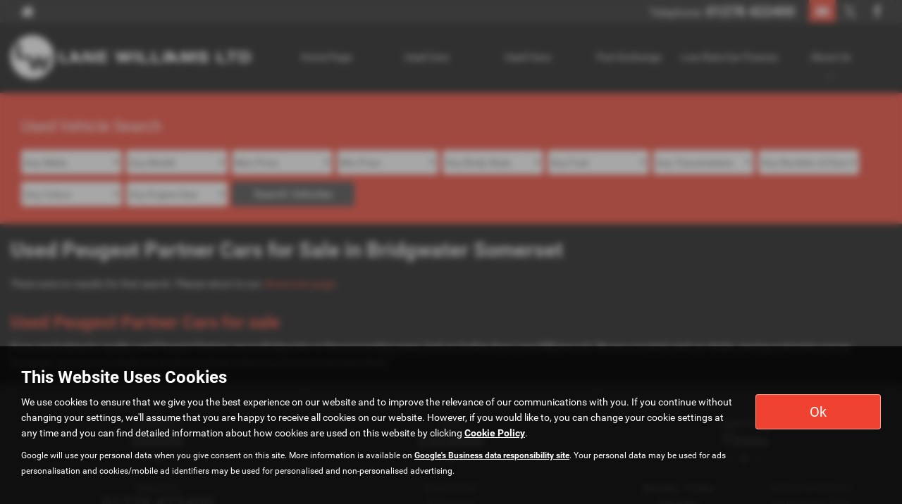

--- FILE ---
content_type: text/html; charset=UTF-8
request_url: https://www.lanewilliams.org.uk/usedcars/peugeot/partner
body_size: 11604
content:
<!DOCTYPE html>
<html lang="en">
<head>
    <title>Used Peugeot Partner Cars For Sale In Bridgwater Somerset At Lane Williams Ltd</title>    <meta http-equiv="Content-Type" content="text/html; charset=UTF-8" >
    <meta name="awd-site" content="eyJuYW1lIjoiTGFuZSBXaWxsaWFtcyBMdGQiLCJpZCI6MzAyMiwiaGFuZGxlIjoibGFuZXdpbGxpYW1zdjEiLCJsYXlvdXQiOiJmcmF0ZXJuaXR5IiwiaG9zdG5hbWUiOiJ3d3cubGFuZXdpbGxpYW1zLm9yZy51ayJ9" >
    <meta name="description" content="For The Best Quality Used Peugeot Partner Cars For Sale, Visit Lane Williams Ltd In Bridgwater Somerset" >    <link href="/static/unity/lanewilliamsv1/styles/befbbed901484b2ed57fdcd265f6ce0f.styles.min.css" media="screen" rel="stylesheet" type="text/css" >
    <link href="/media/images/183261559/p2255.lane-williams.png" rel="icon" type="image/x-icon" >
    <link href="/media/images/183261559/p2255.lane-williams.png" rel="shortcut icon" type="image/x-icon" >
    <script type="text/javascript" src="/static/unity/lanewilliamsv1/scripts/1bdc45283f405eb5474ae1a016318486.main.min.js"></script>
    <script type="text/javascript" src="/static/js/unity/917838374794fc383534fc6fa781ef54.jquery.cookies.min.js"></script>


<script>
    window.dataLayer = window.dataLayer || [];
    window.delayscript = window.delayscript || [];
    // function to send to datalayer (can be replaced for custom features)
    window.gtmPush = function(gtmEvent) {
        // console.log('default gtmPush', gtmEvent);
        window.dataLayer.push(gtmEvent);
    }
    function imageFailed(event) {
        if (window.event) {
            event.srcElement.src = "/static/images/noimage.png";
        } else {
            event.target.src = "/static/images/noimage.png";
        }
    }
</script>

    <!-- Google Tag Manager - Autoweb -->
<script>
    (function(w,d,s,l,i){w[l]=w[l]||[];w[l].push({'gtm.start':
        new Date().getTime(),event:'gtm.js'});var f=d.getElementsByTagName(s)[0],
        j=d.createElement(s),dl=l!='dataLayer'?'&l='+l:'';j.async=true;j.src=
        'https://www.googletagmanager.com/gtm.js?id='+i+dl;f.parentNode.insertBefore(j,f);
    })(window,document,'script','dataLayer','GTM-TV4JGM6');
</script>
<!-- End Google Tag Manager - Autoweb -->

<script>
    $(window).load(function(){
        window.gtmCID = (getCookie('_ga') || '').replace(/^GA\d\.\d\./i, '');
        $('form [name="cid"],form #cid').val(window.gtmCID);
    });
</script>



    <script>
        // Variables passed to the listings when the search has been clicked
        window.gtmPush ({
            'vehicleMake': 'peugeot',
            'vehicleModel': 'partner',
            'minPrice': '',
            'maxPrice': '',
            'bodyStyle': '',
            'fuelType': '',
            'transmissionType': '',
            'vehicleID': ''
        });
    </script>




<meta name="viewport" content="initial-scale=1.0" >
<meta name="format-detection" content="telephone=no">
<meta http-equiv="Content-Security-Policy" content="upgrade-insecure-requests">


<link rel="canonical" href="https://www.lanewilliams.org.uk/usedcars/peugeot/partner">
</head>
<body class="">
    <!-- Google Tag Manager (noscript) - Autoweb -->
<noscript>
    <iframe src="https://www.googletagmanager.com/ns.html?id=GTM-TV4JGM6" height="0" width="0" style="display:none;visibility:hidden"></iframe>
</noscript>
<!-- End Google Tag Manager (noscript) - Autoweb -->

    
    <div id="wrapper">
        



        
            <div class="top-bar top-bar-fixed">
        <div class="container-fluid">
                        <div class="left-bar">
                <a href="/" class="home-link">
                    <span class="awicon awicon-home"></span>
                </a>
            </div>
                        <div class="right-bar">
                <div class="stickyTelephone"><div class="header-telephone">
                            Telephone: <span><a href="tel:01278 422400">01278 422400</a></span>
            
    
    </div>

<script>
    $('#header .contactLink').click(function() {
        $('#header .telephone-list').slideToggle();
    });

    </script></div><div class="stickyCtas"><a href="#" data-thisone="--" class="formModal stickyCta" data-framesrc="/forms/fraternity-generalenquiry" data-title="Email Us" data-toggle="modal" data-target="#formModal"><span class="awicon awicon-email"></span></a>
<script>
    if ($('.stickyCta').parents('.custom-header').length) {
        $('.custom-header .stickyCta').addClass('btn btn-primary hidden-xs hidden-sm');
        $('.custom-header .stickyCta').html('<span class="awicon awicon-email"></span> Email Us');
    }
</script></div><div class="stickySocials"><div class="header-social-wrap"><a rel="noopener" target="_blank" aria-label="Please visit our twitter page." class="header-social-link" href="https://twitter.com/LaneWilliamsLtd"><span class="awicon awicon-tw"></span></a><a rel="noopener" target="_blank" aria-label="Please visit our facebook page." class="header-social-link" href="https://www.facebook.com/pages/Lane-Williams-Ltd/1421468298109209"><span class="awicon awicon-fb"></span></a></div>

</div>            </div>
        </div>
    </div>

    <div class="clear"></div>

    <script>
        $('.top-bar .contactLink').click(function() {
            $('.top-bar .telephone-list').slideToggle();
        });

            </script>

<header id="header" class="headerStyleTwo ">
    <div class="container-fluid headerTwoInner">
        <div class="headerTwoLeft ">
            
<div class="logo  margin-small">
    <a href="/" >
                <img class="" src="/media/images/192041446/p2255.lane-williams.png" alt="Lane Williams Ltd - Used cars in Bridgwater" />
            </a>
</div>
            </div>

        <div class="headerTwoRight ">
            
<div class="navbar-collapse left nav-pos-default " id="sidenav">
    <ul class="nav">
    <li>
        <a id="menu-homepage" href="/">Home Page</a>
    </li>
    <li>
        <a id="menu-usedcars" href="/usedcars/searchgroup/cars">Used Cars</a>
    </li>
    <li>
        <a id="menu-usedvans" href="/usedcars/searchgroup/vans">Used Vans</a>
    </li>
    <li>
        <a id="menu-partexchange" href="/valuation">Part Exchange</a>
    </li>
    <li>
        <a id="menu-lowrate car finance" href="https://lowratecarfinance.co.uk/#calc" target="_blank">Low Rate Car Finance</a>
    </li>
    <li>
        <a id="menu-aboutus" href="/contents/about-us">About Us</a>
        <ul>
            <li>
                <a id="menu-0" href="/testimonials">Reviews</a>
            </li>
            <li>
                <a id="menu-1" href="/contact">Contact Us</a>
            </li>
            <li>
                <a id="menu-2" href="/news">News</a>
            </li>
        </ul>
    </li>
</ul>        <div class="clear"></div>
    <div class="shadow"></div>
</div>

<script>
            $(document).ready(function(){
        $('html,body,#wrapper,#page-content-wrapper').addClass('no-toggle');
    });
    </script>        </div>
        <div class="clear"></div>
    </div>
</header>


<script>
    $(document).ready(function(){
        if ($(window).width() > 991) {
            $('.stickyTelephone').addClass('show');

            if ($('.headerStyleTwo').hasClass('sticky')) {
                $(window).scroll(function () {
                    if ($(window).scrollTop() > 1) {
                        $('.headerStyleTwo').addClass('minimiseHeader').trigger('classChange');
                        $('.headerStyleTwoSpacer').show();
                    } else {
                        $('.headerStyleTwo').removeClass('minimiseHeader').trigger('classChange');
                        $('.headerStyleTwoSpacer').hide();
                    }

                    if ($('.newcar-subnav').hasClass('fixed')) {
                        let gap = $('#header, .navbar-header').filter(':visible').outerHeight(true);
                        $('.newcar-subnav.fixed').css('top', gap + 'px');
                    }
                });
            }
        }
    });

    $(window).on('load resize', function () {
        let navbarHeight = $('.navbar-header').height();
        $('#sidenav').css('top', navbarHeight);
    })

</script>

<div class="clear"></div>
<div class="clear"></div>

<div class="navbar-header row mobnav-left">

    <div class="mobileNav nav-left extra-chats">
        <button class="navbar-toggle collapsed hamburger hamburger--collapse" type="button">
             <span class="hamburger-box"><span class="hamburger-inner"></span></span><br />MENU
        </button>
    </div>

    
    <div class="nav-right ">
        <div class="mobileNavCtas">
    <a href="#" data-thisone="--" class="formModal email modal-enquiry email-us mobile-header-link" data-framesrc="/forms/fraternity-generalenquiry?location=Bridgwater" data-title="Email Us" data-toggle="modal" data-target="#formModal"><span><span class="awicon awicon-email"></span></br>Email Us</span></a>
<a href="/contact" class="mobile-header-link">
    <span>
        <span class="awicon awicon-location-pin"></span></br>
        Find Us
    </span>
</a>
            <a href="tel:01278 422400" class="mobile-header-link">
                        <span >
                            <span class="awicon awicon-telephone"></span></br>
                            Call Us
                        </span>
        </a>
    <a href="#" class="mobile-header-link visitor-chat-link hidden">
    <span>
        <span class="visitor-chat-icon"></span></br>
        Live Chat
    </span>
</a>

    
<script>
    $(document).ready(function() {

        $('.calluslink').click(function() {
            $('.mobTelephone').slideToggle();
        });

        var vcOpen = false;
        var interval = setInterval(function() {
            if ( window.VC_APP_INITALIZED && localStorage.getItem('livechattest') ) {
                clearInterval(interval);
                console.log('[Visitor Chat] widget detected');
                var vcButton = $('.navbar-header .visitor-chat-link');
                vcButton.removeClass('hidden');

                vcButton.click(function() {
                    console.log(localStorage.getItem('vc_$'));
                    if ( vcOpen ) {
                        window.VisitorChat_Close();
                    }else{
                        window.VisitorChat_Open();
                    }
                    vcOpen = !vcOpen;
                });
            }
        }, 500);
    });
</script>

</div>

    <div class="mobile-cta-drop-down">
        <h4>Get in Touch...</h4><div class="mobile-multi-ctas"></div>    </div>


<script>
    $('.mobile-cta-drop-down-button').click(function(e) {
        e.preventDefault();
        $(this).toggleClass('is-active');
        $('.mobile-cta-drop-down').slideToggle().toggleClass('is-active');
        if ($(this).hasClass('is-active') && $('.navbar-toggle').hasClass('is-active')) {
            $("html, body, #wrapper, #sidenav, #page-content-wrapper, .mobile-details-button, .details-buttons").removeClass("toggled");
            $(".hamburger").removeClass("is-active");
            $('.faceted-toggle').removeClass('toggled-abso');
            $('.faceted-container>.col-sm-3, .faceted-toggle').removeClass('toggled');
            $('.more-contacts').hide();
        }
    });
    $('.navbar-toggle').click(function (e) {
        if (!$(this).hasClass('is-active')) {
           $('.mobile-cta-drop-down.is-active').slideUp().removeClass('is-active');
           $('.mobile-cta-drop-down-button.is-active').removeClass('is-active');
        }
    });
</script>
    </div>

</div>



        <div id="page-content-wrapper">
            <section id="main">
<div id="us-showroom-container">
        
<div class="us-mobile-search-btn-container">
    <div class="us-mobile-search-btn auto">
        <a href="#" ><span class="awicon awicon-search"></span>Search</a>
    </div>
</div>
<div class="js-search us-searchContainer ">
    <div class="container-fluid">
        
        <div class="us-search">
            <a href="#" class="us-close-search">Close Search <span>&times;</span> </a>
            <h3>Used Vehicle Search</h3><form id="fraternity-advanced-search" name="fraternity-advanced-search" enctype="multipart/form-data" action="/routesearch" accept-charset="UTF-8" method="post"><div class="form">
<div class="hiddenFieldset">
<span class="hiddenElement">
<select name="togglesearchgroup" id="toggle-searchgroup" hidden="1">
    
</select></span>
<span class="hiddenElement">
<select name="age" id="form-age" hidden="1">
    <option value="">Any Age</option>
    <option value="1">Up to 1 year old</option>
    <option value="2">Up to 2 years old</option>
    <option value="3">Up to 3 years old</option>
    <option value="4">Up to 4 years old</option>
    <option value="5">Up to 5 years old</option>
    <option value="7">Up to 7 years old</option>
    <option value="10">Up to 10 years old</option>
    <option value="50">Older than 10 years</option>
</select></span>
<span class="hiddenElement">
<select name="weight" id="form-weight" hidden="1">
    <option value="">Any Weight</option>
    <option value="0-500">Up to 500kg</option>
    <option value="500-1000">500kg to 1000kg</option>
    <option value="1000-1500">1000kg to 1500kg</option>
    <option value="1500-2000">1500kg to 2000kg</option>
    <option value="2000-2500">2000kg to 2500kg</option>
    <option value="2500-3000">2500kg to 3000kg</option>
    <option value="3000-3500">3000kg to 3500kg</option>
    <option value="3500-10000">3500kg +</option>
</select></span>
<span class="hiddenElement">
<select name="mileagemin" id="form-mileagemin" hidden="1">
    <option value="">Min Mileage</option>
    <option value="0">0</option>
    <option value="1000">1000</option>
    <option value="10000">10000</option>
    <option value="20000">20000</option>
    <option value="30000">30000</option>
    <option value="40000">40000</option>
    <option value="50000">50000</option>
    <option value="60000">60000</option>
    <option value="70000">70000</option>
    <option value="80000">80000</option>
    <option value="90000">90000</option>
    <option value="100000">100000</option>
    <option value="100000+">100000+</option>
</select></span>
<span class="hiddenElement">
<select name="mileagemax" id="form-mileagemax" hidden="1">
    <option value="">Max Mileage</option>
    <option value="1000">1000</option>
    <option value="10000">10000</option>
    <option value="20000">20000</option>
    <option value="30000">30000</option>
    <option value="40000">40000</option>
    <option value="50000">50000</option>
    <option value="60000">60000</option>
    <option value="70000">70000</option>
    <option value="80000">80000</option>
    <option value="90000">90000</option>
    <option value="100000">100000</option>
    <option value="100000+">100000+</option>
</select></span>
<span class="hiddenElement">
<input type="text" name="keyword" id="form-keyword" value="" maxlength="30" placeholder="Key Words" hidden="1"></span>
<span class="hiddenElement">
<select name="town" id="town" hidden="1">
    <option value="">All Locations</option>
    <option value="bridgwater">Bridgwater</option>
</select></span>
<span class="hiddenElement">
<select name="sellerid" id="sellerid" hidden="1">
    <option value="">All Locations</option>
    <option value="2336">Bridgwater - Lane Williams</option>
</select></span>
<span class="hiddenElement">
<select name="seats" id="form-seats" hidden="1">
    <option value="">Any Number of Seats</option>
    <option value="2">2 seats</option>
    <option value="3">3 seats</option>
    <option value="4">4 seats</option>
    <option value="5">5 seats</option>
    <option value="6">6 seats</option>
    <option value="7">7 seats</option>
    <option value="8">8 seats</option>
    <option value="9">9 seats</option>
</select></span>
<span class="hiddenElement">
<select name="taxband" id="form-taxband" hidden="1">
    <option value="">Any Tax Band</option>
    <option value="0-100">Band A</option>
    <option value="101-110">Band B</option>
    <option value="11-120">Band C</option>
    <option value="121-130">Band D</option>
    <option value="131-140">Band E</option>
    <option value="141-150">Band F</option>
    <option value="151-165">Band G</option>
    <option value="166-175">Band H</option>
    <option value="176-185">Band I</option>
    <option value="186-200">Band J</option>
    <option value="201-225">Band K</option>
    <option value="226-255">Band L</option>
    <option value="256-505">Band M</option>
</select></span>
<span class="hiddenElement">
<select name="offertype" id="form-offertype" hidden="1">
    
</select></span>
<span class="hiddenElement">
<input type="hidden" name="order" value="" hidden="1" id="order"></span>
<span class="hiddenElement">
<input type="hidden" name="limit" value="" hidden="1" id="limit"></span></div>
<span class="formElement">
<select name="make" id="make">
    <option value="">Any Make</option>
    <option value="citroen">CITROEN</option>
    <option value="ford">FORD</option>
    <option value="land-rover">LAND ROVER</option>
    <option value="renault">RENAULT</option>
    <option value="vauxhall">VAUXHALL</option>
    <option value="volkswagen">VOLKSWAGEN</option>
</select></span>
<span class="formElement">
<select name="model" id="model">
    <optgroup id="model-optgroup-" label="">
    <option value="">Any Model</option>
    </optgroup>
    <optgroup id="model-optgroup-CITROEN" label="CITROEN">
    <option value="">Any Model</option>
    <option value="relay">RELAY</option>
    </optgroup>
    <optgroup id="model-optgroup-FORD" label="FORD">
    <option value="">Any Model</option>
    <option value="transit">TRANSIT</option>
    </optgroup>
    <optgroup id="model-optgroup-LAND-ROVER" label="LAND-ROVER">
    <option value="">Any Model</option>
    <option value="defender">DEFENDER</option>
    </optgroup>
    <optgroup id="model-optgroup-RENAULT" label="RENAULT">
    <option value="">Any Model</option>
    <option value="master">MASTER</option>
    </optgroup>
    <optgroup id="model-optgroup-VAUXHALL" label="VAUXHALL">
    <option value="">Any Model</option>
    <option value="astra">ASTRA</option>
    </optgroup>
    <optgroup id="model-optgroup-VOLKSWAGEN" label="VOLKSWAGEN">
    <option value="">Any Model</option>
    <option value="transporter">TRANSPORTER</option>
    </optgroup>
</select></span>
<span class="formElement">
<select name="pricemax" id="form-pricemax" class="pricemax">
    <option value="">Max Price</option>
    <option value="1000">£1,000</option>
    <option value="2000">£2,000</option>
    <option value="3000">£3,000</option>
    <option value="4000">£4,000</option>
    <option value="5000">£5,000</option>
    <option value="6000">£6,000</option>
    <option value="7000">£7,000</option>
    <option value="8000">£8,000</option>
    <option value="9000">£9,000</option>
    <option value="10000">£10,000</option>
    <option value="12500">£12,500</option>
    <option value="15000">£15,000</option>
    <option value="17500">£17,500</option>
    <option value="20000">£20,000</option>
    <option value="25000">£25,000</option>
    <option value="30000">£30,000</option>
    <option value="40000">£40,000</option>
    <option value="50000">£50,000</option>
    <option value="75000">£75,000</option>
    <option value="100000">£100,000</option>
    <option value="250000">£250,000</option>
</select></span>
<span class="formElement">
<select name="pricemin" id="form-pricemin" class="pricemin">
    <option value="">Min Price</option>
    <option value="500">£500</option>
    <option value="1000">£1,000</option>
    <option value="2000">£2,000</option>
    <option value="3000">£3,000</option>
    <option value="4000">£4,000</option>
    <option value="5000">£5,000</option>
    <option value="6000">£6,000</option>
    <option value="7000">£7,000</option>
    <option value="8000">£8,000</option>
    <option value="9000">£9,000</option>
    <option value="10000">£10,000</option>
    <option value="12500">£12,500</option>
    <option value="15000">£15,000</option>
    <option value="17500">£17,500</option>
    <option value="20000">£20,000</option>
    <option value="25000">£25,000</option>
    <option value="30000">£30,000</option>
    <option value="40000">£40,000</option>
</select></span>
<span class="formElement">
<select name="bodystyle" id="form-bodystyle">
    <option value="">Any Body Style</option>
    <option value="convertible">Convertible</option>
    <option value="coupe">Coupe</option>
    <option value="crossover">Crossover</option>
    <option value="estate">Estate</option>
    <option value="four wheel drive">Four Wheel Drive</option>
    <option value="hatchback">Hatchback</option>
    <option value="mpv">MPV</option>
    <option value="pick up">Pick Up</option>
    <option value="saloon">Saloon</option>
    <option value="van">Van</option>
</select></span>
<span class="formElement">
<select name="fueltype" id="form-fueltype">
    <option value="">Any Fuel</option>
    <option value="hybrid">Hybrid</option>
    <option value="diesel">Diesel</option>
    <option value="petrol">Petrol</option>
    <option value="electric">Electric</option>
    <option value="other">Other</option>
</select></span>
<span class="formElement">
<select name="gearbox" id="form-gearbox">
    <option value="">Any Transmission</option>
    <option value="manual">Manual</option>
    <option value="automatic">Automatic</option>
    <option value="semi automatic">Semi Automatic</option>
    <option value="DSG">DSG</option>
    <option value="CVT">CVT</option>
</select></span>
<span class="formElement">
<select name="doors" id="form-doors">
    <option value="">Any Number of Doors</option>
    <option value="3">3</option>
    <option value="5">5</option>
</select></span>
<span class="formElement">
<select name="colour" id="form-colour">
    <option value="">Any Colour</option>
    <option value="red">Red</option>
    <option value="orange">Orange</option>
    <option value="yellow">Yellow</option>
    <option value="green">Green</option>
    <option value="blue">Blue</option>
    <option value="purple">Purple</option>
    <option value="pink">Pink</option>
    <option value="white">White</option>
    <option value="silver">Silver</option>
    <option value="grey">Grey</option>
    <option value="black">Black</option>
</select></span>
<span class="formElement">
<select name="engine" id="form-engine">
    <option value="">Any Engine Size</option>
    <option value="0-1000">up to 1 litre</option>
    <option value="999-1300">1 litre to 1.3 litre</option>
    <option value="1299-1600">1.3 litre to 1.6 litre</option>
    <option value="1599-1900">1.6 litre to 1.9 litre</option>
    <option value="1900-9999">2 litre +</option>
</select></span>
<span class="submit-wrap">
<button name="submit" id="submit" type="submit" class="button hidesearchtext">Search Vehicles</button></span></div></form>
            <div class="clear"></div>
                    </div>
        <div class="clear spacer"></div>
        <div class="visible-xs visible-sm">
            <form class="us-sort" method="get" accept-charset="UTF-8" action=""><div class="form">
<dt id="order-label">&#160;</dt>
<dd id="order-element">
<select name="order" id="order">
    <option value="pricedesc">Highest Price First</option>
    <option value="priceasc">Lowest Price First</option>
    <option value="makeasc">Make Model (A-Z)</option>
    <option value="makedesc">Make Model (Z-A)</option>
</select></dd>
<dt id="Sort-label">&#160;</dt><dd id="Sort-element">
<input type="submit" name="" id="Sort" value="Sort" class="sort-button"></dd></div></form>        </div>
        <div class="clear"></div>
    </div>
</div>

<script>
    $(document).ready(function(){
        $('.us-budget-search-button').on('click', function(e) {
            e.preventDefault();
            $('.us-budgetsearch').slideToggle(150);
        });

        $('.filter-select').on('change', function(e) {
            e.preventDefault();
            let searchParams = new URLSearchParams(window.location.search);
            filter = searchParams.set('filter', $(this).val());
            window.location = window.location.origin + window.location.pathname + '?' + searchParams.toString();
        });
    });

    $(window).on('load', function () {
        var count = $('#advanced-search #make option').length;
        if(count == 2) {
            $('#advanced-search #make option:eq(1)').attr('selected', 'selected').trigger('change');
        }
    });

</script>    <div class="container-fluid">
        <h1>Used Peugeot Partner Cars for Sale in Bridgwater Somerset</h1>
        <div class="clear"></div>
        <div class="us-showroom-main">
            <input id="vehicleview" type="hidden" value="list" />
            <div class="no-results">There were no results for that search. Please return to our <a href="/usedcars">showroom page</a>.</div>
    <div class="row">
            </div>
            </div>

        <div class="us-showroom-text">
            <h2>Used Peugeot Partner Cars for sale</h2>

        <p>
            If you are looking for quality used Peugeot Partner             cars in Bridgwater or the surrounding areas, look no further than Lane Williams Ltd. We are a trusted
            used car dealer, serving customers across Somerset, so be sure to check our reviews and hear what our
            previous customers think.
        </p>
    </div>        <div class="us-showroom-links">
                </div>
        <div class="clear spacer"></div>
    </div>
</div>
<script>
    $('#wrapper').addClass('us-showroom-wrapper');

    $('.navbar-header').css('padding-top', '0px').prepend($('.us-mobile-search-btn-container').html());
    $('.us-mobile-search-btn, .us-close-search, #submitQuote').on('click', function(e) {
        e.preventDefault();
        if($('.js-search').hasClass('active')) {
            $('.js-search').removeClass('active');
        } else {
            $('.js-search').addClass('active');
        }
    })

    $(function() {
        if($( window ).width() < 767) {
            $('html, body').animate({
                scrollTop: $('#page-content-wrapper').offset().top
            }, 1000);
        }

        // set saved values with JS in case of caching issues
        $('.us-quotebox').find('#deposit,#mileage').each(function(){
            let id = $(this).attr('id');
            let value = getCookie(id);
            if (value) {
                $(this).val(value);
            }
        });
    });
</script>
<script>
    document.querySelectorAll('.ivendi-finance-btn').forEach(btn => {
        btn.addEventListener('click', e => {
            e.preventDefault();
            getIvendiCTA(e.currentTarget.dataset);
        });
    });

    function getIvendiCTA(dataObj) {
        let vehicleData = atob(dataObj.ivendi);
        if (!vehicleData) return;

        $.ajax({
            type: "POST",
            headers: {
                "Content-Type": "application/json",
            },
            url: "https://quoteware3.ivendi.com/quotes",
            data: vehicleData,
            success: (data) => {
                var quoteResult;

                for (var i = 0; i < data.QuoteResults[0].Results.length; i++) {
                    quoteResult = data.QuoteResults[0].Results[i];
                }
                let hirePurchaseQuotations = quoteResult.ProductGroups.find(
                    (x) => x.FacilityType == "HP"
                );
                let HPQuote = hirePurchaseQuotations.ProductQuotes.find(
                    (x) => x.hasErrors == false
                );

                if (HPQuote) {
                    let urlParams = {
                        'quoteId' : HPQuote.QuoteUID,
                        'imageUrl' : dataObj.img,
                        'returnUrl' : window.location.origin + window.location.pathname,
                        'redirectTo' : dataObj.redirect,
                    }
                    let queryString = new URLSearchParams(urlParams).toString();
                    let financeUrl = 'https://my.newvehicle.com/start?' + queryString;
                    window.open(financeUrl, '_blank').focus();
                } else {
                    alert('Sorry, finance is not available for this vehicle')
                }
                
            },
            error: (e) => {
                console.log(e);
            },
        });

    }

</script></section><div class="clear"></div>
<div class="hidden-xs">
                                        
<div class="contactWrapperStyleTwo">
    <div class="container-fluid">
        <div class="contactBoxStyleTwoInner">
            <div class="contactBoxStyleTwo">
                <div class="contact-title">Contact Details</div>
                 <p><span class="tel">Telephone:</br><a href="tel:01278 422400"><strong>01278 422400</strong></a></span></p><a href="#" data-thisone="--" class="formModal modal-enquiry" data-framesrc="/forms/fraternity-generalenquiry?location=Bridgwater" data-title="Contact Us" data-toggle="modal" data-target="#formModal">Contact Us ></a>            </div>

            <div class="contactBoxStyleTwo">
                <div class="contact-title">Our Location</div>
                <p>
                    Bristol Road<br />
                    Bridgwater<br/>Somerset<br />
                    TA6 4BU                </p>
                  <a href='/contact#directions'>Get Directions ></a>            </div>

            <div class="contactBoxStyleTwo">
                                    <div class="contact-title">Opening Times</div>
                    <center>
<table align="center" style="width: 100%;" width="100%">
	<tbody>
		<tr>
			<td style="text-align: center;" width="50%"><strong>Monday - Friday</strong></td>
			<td style="text-align: center;" width="50%">9:30 am to 6:00 pm</td>
		</tr>
		<tr>
			<td style="text-align: center;" width="50%"><strong>Saturday</strong></td>
			<td style="text-align: center;" width="50%">Appointment Only</td>
		</tr>
		<tr>
			<td style="text-align: center;" width="50%"><strong>Sunday</strong></td>
			<td colspan="1" style="text-align: center;" width="50%">Closed</td>
		</tr>
	</tbody>
</table>

<p>We welcome out of hours appointments by arrangement.&nbsp;<br />
<strong>*Please note we are closed on bank holidays*</strong></p>
</center>
                            </div>

            
                    </div>
    </div>
</div>

<script>
    $('.contactBoxStyleTwo .contact-title').each(function() {
        var html = $(this).html();
        var word = html .substr(0, html.indexOf(" "));
        var rest = html .substr(html.indexOf(" "));
        $(this).html(rest).prepend($("<span/>").html(word));
    });
</script>                        </div><div class="clear"></div>


<footer class="footerStyleTwo">
    <div class="container-fluid">
        <div class="row">

            <div class="col-md-3 footerStyleTwo-left">
                        
<div class="clear"></div>
<div class="logo">
    <a href="/">
        <img src="/media/images/192041446/p2255.lane-williams.png" alt="Lane Williams Ltd -  cars" />
    </a>
</div>            </div>

            <div class="col-md-6 footerStyleTwo-center">
                <div class="footer-links">
    <a href="/privacy-policy">Privacy Policy</a> | <a href="/cookie-policy">Cookie Policy</a></div>


            </div>

            <div class="col-md-3 footerStyleTwo-right">
                <div class="footerSocial">
    <a href="#" data-thisone="--" class="formModal stickyCta" data-framesrc="/forms/fraternity-generalenquiry" data-title="Email Us" data-toggle="modal" data-target="#formModal"><span class="awicon awicon-email"></span></a>    <div class="header-social-wrap"><a rel="noopener" target="_blank" aria-label="Please visit our twitter page." class="header-social-link" href="https://twitter.com/LaneWilliamsLtd"><span class="awicon awicon-tw"></span></a><a rel="noopener" target="_blank" aria-label="Please visit our facebook page." class="header-social-link" href="https://www.facebook.com/pages/Lane-Williams-Ltd/1421468298109209"><span class="awicon awicon-fb"></span></a></div>

</div>

<div class="clear"></div><div class="copyright">
    <p class="small">Copyright &copy; 2026 Lane Williams Ltd. All Rights Reserved.<br />
        <strong>VAT Number</strong> - 109632911 |         <strong>Company Number</strong> - 07534560                 <div class="clear"></div>

    </p>
</div>            </div>

        </div>

        <div class="clear spacer"></div>

        <p><img alt="" src="/media/images/53505856/lane-williams-logo-update-1.jpg" style="width: 560px; height: 50px;" /></p>

<p><strong>Lane Williams</strong>, Bristol Road, Bridgwater, Somerset, TA6 4BU | Telephone: 01278 422400</p>

<p>Lane Willaims Ltd is an Introducer Appointed Representative of Lowratecarfinance Limited who are authorised and regulated by the Financial Conduct Authority [FRN 963856]. Lowratecarfinance Limited are a credit broker not a lender. We will only introduce you to Lowratecarfinance Limited. Lowratecarfinance Limited will pay us a commission based on either a fixed fee per finance agreement entered into, or we receive a commission based on a percentage of the total amount of finance taken by the customer. Lowratecarfinance Limited will advise you of the amount paid prior to you signing any credit agreement.</p>

<p>Terms and conditions apply. Please feel free to contact us for further details</p>

<p>Registered in England &amp; Wales: 7534560<br />
Registered Office: Address: 352 Bristol Road Bridgwater TA6 4BU</p>

<div class="clear"></div>    </div>
</footer>        </div>

        <div class="cookie-overlay"></div>
<div class="cookie-policy-bar style2">
    <div class="container-fluid">
        <h2>This Website Uses Cookies</h2>
        <div class="row">
            <div class="col-sm-10">
                <p>
                    We use cookies to ensure that we give you the best experience on our website and to improve the relevance of our
                    communications with you. If you continue without changing your settings, we'll assume that you are happy to
                    receive all cookies on our website. However, if you would like to, you can change your cookie
                    settings at any time and you can find detailed information about how cookies are used on this website by clicking
                     <a href="/cookie-policy">Cookie Policy</a>.
                </p>
                <p class="small">Google will use your personal data when you give consent on this site. More information is available on
                    <a href="https://business.safety.google/privacy/" target="_blank">Google's Business data responsibility site</a>.
                    Your personal data may be used for ads personalisation and cookies/mobile ad identifiers may be used for
                    personalised and non-personalised advertising.
                </p>
            </div>
            <div class="col-sm-2">
                <div class="btn btn-primary cookie-close">Ok</div>
                <a href="/cookie-policy" class="btn btn-primary visible-xs more">Cookie Policy</a>
            </div>
        </div>
    </div>
</div>
<script>
    let cookieData = {"functionality_storage":null,"ck-performance":null,"analytics_storage":null,"ck-functional":null,"personalization_storage":null,"security_storage":null,"ck-targeting":null,"ad_storage":null,"ad_user_data":null,"ad_personalisation":null};
    let cookieOptions = JSON.parse(unescape(getCookie('cookie-options') || null));
    // get cookie in case of caching
    $.each(cookieData, function( index, value ) {
        cookieData[index] = (cookieOptions && index in cookieOptions) ? cookieOptions[index] : null;
    });
    window.gtmPush({'event' : 'cookie-load', 'cookie-data': cookieData});
    $(window).load(function(){
        if (getCookie('show_popup_cookie') != 'no' && window.location.pathname != '/cookie-policy') {
            $('.cookie-policy-bar,.cookie-overlay').show();

            $('.cookie-close').click(function (e) {
                $('.cookie-policy-bar').slideToggle();
                $('.cookie-overlay').fadeOut();
                setCookie('show_popup_cookie','no', );
                $.each(cookieData, function( cName, value ) { cookieData[cName] = true; });
                setCookie('cookie-options',JSON.stringify(cookieData));
                window.gtmPush({'event' : 'cookie-update', 'cookie-data': cookieData});
            })
        }
    })
</script>
        <script type="text/javascript"></script>
            <div class="modal fade radius" id="formModal" tabindex="-1" role="dialog" aria-labelledby="formModalLabel">
    <div class="modal-dialog" role="document">
        <div class="modal-content">
            <div class="modal-header">
                <h3>Enquiry</h3>
                <button type="button" class="close" data-dismiss="modal">×</button>
            </div>
            <div class="modal-body">
                <iframe src="" width="100%" height="444px" id="form-frame" frameborder="0"></iframe>
            </div>
        </div>
    </div>
</div>
<script>

    $('body').on('click', '.formModal', function(e) {
        $('#formModal .modal-header h3').text($(this).data('title'))
        $('#form-frame').attr('src', $(this).data('framesrc'));
    });
</script>
        
        </div>
    </div>
    <script type="text/javascript" async="async" defer="defer" src="/static/unity/lanewilliamsv1/scripts/a15678d845d5df3f58ec3a7354850ff6.defer.min.js"></script>    <noscript id="deferred-styles"><link href="/static/unity/lanewilliamsv1/styles/6c43245438379e625042a119be4b6ac1.defer.min.css" media="screen" rel="stylesheet" type="text/css" ></noscript><script>var loadDeferredStyles = function() { var addStylesNode = document.getElementById("deferred-styles");  var replacement = document.createElement("div"); replacement.innerHTML = addStylesNode.textContent; document.body.appendChild(replacement); addStylesNode.parentElement.removeChild(addStylesNode); };if("requestAnimationFrame" in window){requestAnimationFrame(function(){window.setTimeout(loadDeferredStyles,0);});} else {window.addEventListener('load', loadDeferredStyles);}</script><script>
    window.addEventListener('load', function(event){
        var config = {

            'flexiEnd'    : 480
        };
        AW_lib.flexiHeight(config);
    });
    $(window).cookies();

    
    // Add button hover class from customisations
    $(document).ready(function () {
        var buttonHvr = '';
        if (buttonHvr) {
            $('.btn, button, input[type="submit"]').addClass('hvr-' + buttonHvr);
        }
    });
</script>

</body>
</html>


--- FILE ---
content_type: text/css
request_url: https://www.lanewilliams.org.uk/static/unity/lanewilliamsv1/styles/befbbed901484b2ed57fdcd265f6ce0f.styles.min.css
body_size: 124166
content:
/*!
 * Bootstrap v3.3.7-custom (http://getbootstrap.com)
 * Copyright 2011-2016 Twitter, Inc.
 * Licensed under MIT (https://github.com/twbs/bootstrap/blob/master/LICENSE)
 *//*! normalize.css v3.0.3 | MIT License | github.com/necolas/normalize.css */html{font-family:sans-serif;-ms-text-size-adjust:100%;-webkit-text-size-adjust:100%}body{margin:0}article,aside,details,figcaption,figure,footer,header,hgroup,main,menu,nav,section,summary{display:block}audio,canvas,progress,video{display:inline-block;vertical-align:baseline}audio:not([controls]){display:none;height:0}[hidden],template{display:none}a{background-color:transparent}a:active,a:hover{outline:0}abbr[title]{border-bottom:1px dotted}b,strong{font-weight:bold}dfn{font-style:italic}h1{font-size:2em;margin:0.67em 0}mark{background:#ff0;color:#000}small{font-size:80%}sub,sup{font-size:75%;line-height:0;position:relative;vertical-align:baseline}sup{top:-0.5em}sub{bottom:-0.25em}img{border:0}svg:not(:root){overflow:hidden}figure{margin:1em 40px}hr{box-sizing:content-box;height:0}pre{overflow:auto}code,kbd,pre,samp{font-family:monospace, monospace;font-size:1em}button,input,optgroup,select,textarea{color:inherit;font:inherit;margin:0}button{overflow:visible}button,select{text-transform:none}button,html input[type="button"],input[type="reset"],input[type="submit"]{-webkit-appearance:button;cursor:pointer}button[disabled],html input[disabled]{cursor:default}button::-moz-focus-inner,input::-moz-focus-inner{border:0;padding:0}input{line-height:normal}input[type="checkbox"],input[type="radio"]{box-sizing:border-box;padding:0}input[type="number"]::-webkit-inner-spin-button,input[type="number"]::-webkit-outer-spin-button{height:auto}input[type="search"]{-webkit-appearance:textfield;box-sizing:content-box}input[type="search"]::-webkit-search-cancel-button,input[type="search"]::-webkit-search-decoration{-webkit-appearance:none}fieldset{border:1px solid #c0c0c0;margin:0 2px;padding:0.35em 0.625em 0.75em}legend{border:0;padding:0}textarea{overflow:auto}optgroup{font-weight:bold}table{border-collapse:collapse;border-spacing:0}td,th{padding:0}/*! Source: https://github.com/h5bp/html5-boilerplate/blob/master/src/css/main.css */@media print{*,*:before,*:after{background:transparent !important;color:#000 !important;box-shadow:none !important;text-shadow:none !important}a,a:visited{text-decoration:underline}a[href]:after{content:" (" attr(href) ")"}abbr[title]:after{content:" (" attr(title) ")"}a[href^="#"]:after,a[href^="javascript:"]:after{content:""}pre,blockquote{border:1px solid #999;page-break-inside:avoid}thead{display:table-header-group}tr,img{page-break-inside:avoid}img{max-width:100% !important}p,h2,h3{orphans:3;widows:3}h2,h3{page-break-after:avoid}.navbar{display:none}.btn>.caret,.dropup>.btn>.caret{border-top-color:#000 !important}.label{border:1px solid #000}.table{border-collapse:collapse !important}.table td,.table th{background-color:#fff !important}.table-bordered th,.table-bordered td{border:1px solid #ddd !important}}*{-webkit-box-sizing:border-box;-moz-box-sizing:border-box;box-sizing:border-box}*:before,*:after{-webkit-box-sizing:border-box;-moz-box-sizing:border-box;box-sizing:border-box}html{font-size:10px;-webkit-tap-highlight-color:rgba(0,0,0,0)}body{font-family:"Helvetica Neue",Helvetica,Arial,sans-serif;font-size:14px;line-height:1.428571429;color:#333;background-color:#fff}input,button,select,textarea{font-family:inherit;font-size:inherit;line-height:inherit}a{color:#337ab7;text-decoration:none}a:hover,a:focus{color:#23527c;text-decoration:underline}a:focus{outline:5px auto -webkit-focus-ring-color;outline-offset:-2px}figure{margin:0}img{vertical-align:middle}.img-responsive{display:block;max-width:100%;height:auto}.img-rounded{border-radius:6px}.img-thumbnail{padding:4px;line-height:1.428571429;background-color:#fff;border:1px solid #ddd;border-radius:4px;-webkit-transition:all 0.2s ease-in-out;-o-transition:all 0.2s ease-in-out;transition:all 0.2s ease-in-out;display:inline-block;max-width:100%;height:auto}.img-circle{border-radius:50%}hr{margin-top:20px;margin-bottom:20px;border:0;border-top:1px solid #eee}.sr-only{position:absolute;width:1px;height:1px;margin:-1px;padding:0;overflow:hidden;clip:rect(0, 0, 0, 0);border:0}.sr-only-focusable:active,.sr-only-focusable:focus{position:static;width:auto;height:auto;margin:0;overflow:visible;clip:auto}[role="button"]{cursor:pointer}h1,h2,h3,h4,h5,h6,.h1,.h2,.h3,.h4,.h5,.h6{font-family:inherit;font-weight:500;line-height:1.1;color:inherit}h1 small,h1 .small,h2 small,h2 .small,h3 small,h3 .small,h4 small,h4 .small,h5 small,h5 .small,h6 small,h6 .small,.h1 small,.h1 .small,.h2 small,.h2 .small,.h3 small,.h3 .small,.h4 small,.h4 .small,.h5 small,.h5 .small,.h6 small,.h6 .small{font-weight:normal;line-height:1;color:#777}h1,.h1,h2,.h2,h3,.h3{margin-top:20px;margin-bottom:10px}h1 small,h1 .small,.h1 small,.h1 .small,h2 small,h2 .small,.h2 small,.h2 .small,h3 small,h3 .small,.h3 small,.h3 .small{font-size:65%}h4,.h4,h5,.h5,h6,.h6{margin-top:10px;margin-bottom:10px}h4 small,h4 .small,.h4 small,.h4 .small,h5 small,h5 .small,.h5 small,.h5 .small,h6 small,h6 .small,.h6 small,.h6 .small{font-size:75%}h1,.h1{font-size:36px}h2,.h2{font-size:30px}h3,.h3{font-size:24px}h4,.h4{font-size:18px}h5,.h5{font-size:14px}h6,.h6{font-size:12px}p{margin:0 0 10px}.lead{margin-bottom:20px;font-size:16px;font-weight:300;line-height:1.4}@media (min-width: 768px){.lead{font-size:21px}}small,.small{font-size:85%}mark,.mark{background-color:#fcf8e3;padding:.2em}.text-left{text-align:left}.text-right{text-align:right}.text-center{text-align:center}.text-justify{text-align:justify}.text-nowrap{white-space:nowrap}.text-lowercase{text-transform:lowercase}.text-uppercase,.initialism{text-transform:uppercase}.text-capitalize{text-transform:capitalize}.text-muted{color:#777}.text-primary{color:#337ab7}a.text-primary:hover,a.text-primary:focus{color:#286090}.text-success{color:#3c763d}a.text-success:hover,a.text-success:focus{color:#2b542c}.text-info{color:#31708f}a.text-info:hover,a.text-info:focus{color:#245269}.text-warning{color:#8a6d3b}a.text-warning:hover,a.text-warning:focus{color:#66512c}.text-danger{color:#a94442}a.text-danger:hover,a.text-danger:focus{color:#843534}.bg-primary{color:#fff}.bg-primary{background-color:#337ab7}a.bg-primary:hover,a.bg-primary:focus{background-color:#286090}.bg-success{background-color:#dff0d8}a.bg-success:hover,a.bg-success:focus{background-color:#c1e2b3}.bg-info{background-color:#d9edf7}a.bg-info:hover,a.bg-info:focus{background-color:#afd9ee}.bg-warning{background-color:#fcf8e3}a.bg-warning:hover,a.bg-warning:focus{background-color:#f7ecb5}.bg-danger{background-color:#f2dede}a.bg-danger:hover,a.bg-danger:focus{background-color:#e4b9b9}.page-header{padding-bottom:9px;margin:40px 0 20px;border-bottom:1px solid #eee}ul,ol{margin-top:0;margin-bottom:10px}ul ul,ul ol,ol ul,ol ol{margin-bottom:0}.list-unstyled{padding-left:0;list-style:none}.list-inline{padding-left:0;list-style:none;margin-left:-5px}.list-inline>li{display:inline-block;padding-left:5px;padding-right:5px}dl{margin-top:0;margin-bottom:20px}dt,dd{line-height:1.428571429}dt{font-weight:bold}dd{margin-left:0}.dl-horizontal dd:before,.dl-horizontal dd:after{content:" ";display:table}.dl-horizontal dd:after{clear:both}@media (min-width: 768px){.dl-horizontal dt{float:left;width:160px;clear:left;text-align:right;overflow:hidden;text-overflow:ellipsis;white-space:nowrap}.dl-horizontal dd{margin-left:180px}}abbr[title],abbr[data-original-title]{cursor:help;border-bottom:1px dotted #777}.initialism{font-size:90%}blockquote{padding:10px 20px;margin:0 0 20px;font-size:17.5px;border-left:5px solid #eee}blockquote p:last-child,blockquote ul:last-child,blockquote ol:last-child{margin-bottom:0}blockquote footer,blockquote small,blockquote .small{display:block;font-size:80%;line-height:1.428571429;color:#777}blockquote footer:before,blockquote small:before,blockquote .small:before{content:'\2014 \00A0'}.blockquote-reverse,blockquote.pull-right{padding-right:15px;padding-left:0;border-right:5px solid #eee;border-left:0;text-align:right}.blockquote-reverse footer:before,.blockquote-reverse small:before,.blockquote-reverse .small:before,blockquote.pull-right footer:before,blockquote.pull-right small:before,blockquote.pull-right .small:before{content:''}.blockquote-reverse footer:after,.blockquote-reverse small:after,.blockquote-reverse .small:after,blockquote.pull-right footer:after,blockquote.pull-right small:after,blockquote.pull-right .small:after{content:'\00A0 \2014'}address{margin-bottom:20px;font-style:normal;line-height:1.428571429}code,kbd,pre,samp{font-family:Menlo,Monaco,Consolas,"Courier New",monospace}code{padding:2px 4px;font-size:90%;color:#c7254e;background-color:#f9f2f4;border-radius:4px}kbd{padding:2px 4px;font-size:90%;color:#fff;background-color:#333;border-radius:3px;box-shadow:inset 0 -1px 0 rgba(0,0,0,0.25)}kbd kbd{padding:0;font-size:100%;font-weight:bold;box-shadow:none}pre{display:block;padding:9.5px;margin:0 0 10px;font-size:13px;line-height:1.428571429;word-break:break-all;word-wrap:break-word;color:#333;background-color:#f5f5f5;border:1px solid #ccc;border-radius:4px}pre code{padding:0;font-size:inherit;color:inherit;white-space:pre-wrap;background-color:transparent;border-radius:0}.pre-scrollable{max-height:340px;overflow-y:scroll}.container{margin-right:auto;margin-left:auto;padding-left:15px;padding-right:15px}.container:before,.container:after{content:" ";display:table}.container:after{clear:both}@media (min-width: 768px){.container{width:750px}}@media (min-width: 992px){.container{width:970px}}@media (min-width: 1200px){.container{width:1170px}}.container-fluid{margin-right:auto;margin-left:auto;padding-left:15px;padding-right:15px}.container-fluid:before,.container-fluid:after{content:" ";display:table}.container-fluid:after{clear:both}.row{margin-left:-15px;margin-right:-15px}.row:before,.row:after{content:" ";display:table}.row:after{clear:both}.col-xs-1,.col-sm-1,.col-md-1,.col-lg-1,.col-xs-2,.col-sm-2,.col-md-2,.col-lg-2,.col-xs-3,.col-sm-3,.col-md-3,.col-lg-3,.col-xs-4,.col-sm-4,.col-md-4,.col-lg-4,.col-xs-5,.col-sm-5,.col-md-5,.col-lg-5,.col-xs-6,.col-sm-6,.col-md-6,.col-lg-6,.col-xs-7,.col-sm-7,.col-md-7,.col-lg-7,.col-xs-8,.col-sm-8,.col-md-8,.col-lg-8,.col-xs-9,.col-sm-9,.col-md-9,.col-lg-9,.col-xs-10,.col-sm-10,.col-md-10,.col-lg-10,.col-xs-11,.col-sm-11,.col-md-11,.col-lg-11,.col-xs-12,.col-sm-12,.col-md-12,.col-lg-12{position:relative;min-height:1px;padding-left:15px;padding-right:15px}.col-xs-1,.col-xs-2,.col-xs-3,.col-xs-4,.col-xs-5,.col-xs-6,.col-xs-7,.col-xs-8,.col-xs-9,.col-xs-10,.col-xs-11,.col-xs-12{float:left}.col-xs-1{width:8.3333333333%}.col-xs-2{width:16.6666666667%}.col-xs-3{width:25%}.col-xs-4{width:33.3333333333%}.col-xs-5{width:41.6666666667%}.col-xs-6{width:50%}.col-xs-7{width:58.3333333333%}.col-xs-8{width:66.6666666667%}.col-xs-9{width:75%}.col-xs-10{width:83.3333333333%}.col-xs-11{width:91.6666666667%}.col-xs-12{width:100%}.col-xs-pull-0{right:auto}.col-xs-pull-1{right:8.3333333333%}.col-xs-pull-2{right:16.6666666667%}.col-xs-pull-3{right:25%}.col-xs-pull-4{right:33.3333333333%}.col-xs-pull-5{right:41.6666666667%}.col-xs-pull-6{right:50%}.col-xs-pull-7{right:58.3333333333%}.col-xs-pull-8{right:66.6666666667%}.col-xs-pull-9{right:75%}.col-xs-pull-10{right:83.3333333333%}.col-xs-pull-11{right:91.6666666667%}.col-xs-pull-12{right:100%}.col-xs-push-0{left:auto}.col-xs-push-1{left:8.3333333333%}.col-xs-push-2{left:16.6666666667%}.col-xs-push-3{left:25%}.col-xs-push-4{left:33.3333333333%}.col-xs-push-5{left:41.6666666667%}.col-xs-push-6{left:50%}.col-xs-push-7{left:58.3333333333%}.col-xs-push-8{left:66.6666666667%}.col-xs-push-9{left:75%}.col-xs-push-10{left:83.3333333333%}.col-xs-push-11{left:91.6666666667%}.col-xs-push-12{left:100%}.col-xs-offset-0{margin-left:0%}.col-xs-offset-1{margin-left:8.3333333333%}.col-xs-offset-2{margin-left:16.6666666667%}.col-xs-offset-3{margin-left:25%}.col-xs-offset-4{margin-left:33.3333333333%}.col-xs-offset-5{margin-left:41.6666666667%}.col-xs-offset-6{margin-left:50%}.col-xs-offset-7{margin-left:58.3333333333%}.col-xs-offset-8{margin-left:66.6666666667%}.col-xs-offset-9{margin-left:75%}.col-xs-offset-10{margin-left:83.3333333333%}.col-xs-offset-11{margin-left:91.6666666667%}.col-xs-offset-12{margin-left:100%}@media (min-width: 768px){.col-sm-1,.col-sm-2,.col-sm-3,.col-sm-4,.col-sm-5,.col-sm-6,.col-sm-7,.col-sm-8,.col-sm-9,.col-sm-10,.col-sm-11,.col-sm-12{float:left}.col-sm-1{width:8.3333333333%}.col-sm-2{width:16.6666666667%}.col-sm-3{width:25%}.col-sm-4{width:33.3333333333%}.col-sm-5{width:41.6666666667%}.col-sm-6{width:50%}.col-sm-7{width:58.3333333333%}.col-sm-8{width:66.6666666667%}.col-sm-9{width:75%}.col-sm-10{width:83.3333333333%}.col-sm-11{width:91.6666666667%}.col-sm-12{width:100%}.col-sm-pull-0{right:auto}.col-sm-pull-1{right:8.3333333333%}.col-sm-pull-2{right:16.6666666667%}.col-sm-pull-3{right:25%}.col-sm-pull-4{right:33.3333333333%}.col-sm-pull-5{right:41.6666666667%}.col-sm-pull-6{right:50%}.col-sm-pull-7{right:58.3333333333%}.col-sm-pull-8{right:66.6666666667%}.col-sm-pull-9{right:75%}.col-sm-pull-10{right:83.3333333333%}.col-sm-pull-11{right:91.6666666667%}.col-sm-pull-12{right:100%}.col-sm-push-0{left:auto}.col-sm-push-1{left:8.3333333333%}.col-sm-push-2{left:16.6666666667%}.col-sm-push-3{left:25%}.col-sm-push-4{left:33.3333333333%}.col-sm-push-5{left:41.6666666667%}.col-sm-push-6{left:50%}.col-sm-push-7{left:58.3333333333%}.col-sm-push-8{left:66.6666666667%}.col-sm-push-9{left:75%}.col-sm-push-10{left:83.3333333333%}.col-sm-push-11{left:91.6666666667%}.col-sm-push-12{left:100%}.col-sm-offset-0{margin-left:0%}.col-sm-offset-1{margin-left:8.3333333333%}.col-sm-offset-2{margin-left:16.6666666667%}.col-sm-offset-3{margin-left:25%}.col-sm-offset-4{margin-left:33.3333333333%}.col-sm-offset-5{margin-left:41.6666666667%}.col-sm-offset-6{margin-left:50%}.col-sm-offset-7{margin-left:58.3333333333%}.col-sm-offset-8{margin-left:66.6666666667%}.col-sm-offset-9{margin-left:75%}.col-sm-offset-10{margin-left:83.3333333333%}.col-sm-offset-11{margin-left:91.6666666667%}.col-sm-offset-12{margin-left:100%}}@media (min-width: 992px){.col-md-1,.col-md-2,.col-md-3,.col-md-4,.col-md-5,.col-md-6,.col-md-7,.col-md-8,.col-md-9,.col-md-10,.col-md-11,.col-md-12{float:left}.col-md-1{width:8.3333333333%}.col-md-2{width:16.6666666667%}.col-md-3{width:25%}.col-md-4{width:33.3333333333%}.col-md-5{width:41.6666666667%}.col-md-6{width:50%}.col-md-7{width:58.3333333333%}.col-md-8{width:66.6666666667%}.col-md-9{width:75%}.col-md-10{width:83.3333333333%}.col-md-11{width:91.6666666667%}.col-md-12{width:100%}.col-md-pull-0{right:auto}.col-md-pull-1{right:8.3333333333%}.col-md-pull-2{right:16.6666666667%}.col-md-pull-3{right:25%}.col-md-pull-4{right:33.3333333333%}.col-md-pull-5{right:41.6666666667%}.col-md-pull-6{right:50%}.col-md-pull-7{right:58.3333333333%}.col-md-pull-8{right:66.6666666667%}.col-md-pull-9{right:75%}.col-md-pull-10{right:83.3333333333%}.col-md-pull-11{right:91.6666666667%}.col-md-pull-12{right:100%}.col-md-push-0{left:auto}.col-md-push-1{left:8.3333333333%}.col-md-push-2{left:16.6666666667%}.col-md-push-3{left:25%}.col-md-push-4{left:33.3333333333%}.col-md-push-5{left:41.6666666667%}.col-md-push-6{left:50%}.col-md-push-7{left:58.3333333333%}.col-md-push-8{left:66.6666666667%}.col-md-push-9{left:75%}.col-md-push-10{left:83.3333333333%}.col-md-push-11{left:91.6666666667%}.col-md-push-12{left:100%}.col-md-offset-0{margin-left:0%}.col-md-offset-1{margin-left:8.3333333333%}.col-md-offset-2{margin-left:16.6666666667%}.col-md-offset-3{margin-left:25%}.col-md-offset-4{margin-left:33.3333333333%}.col-md-offset-5{margin-left:41.6666666667%}.col-md-offset-6{margin-left:50%}.col-md-offset-7{margin-left:58.3333333333%}.col-md-offset-8{margin-left:66.6666666667%}.col-md-offset-9{margin-left:75%}.col-md-offset-10{margin-left:83.3333333333%}.col-md-offset-11{margin-left:91.6666666667%}.col-md-offset-12{margin-left:100%}}@media (min-width: 1200px){.col-lg-1,.col-lg-2,.col-lg-3,.col-lg-4,.col-lg-5,.col-lg-6,.col-lg-7,.col-lg-8,.col-lg-9,.col-lg-10,.col-lg-11,.col-lg-12{float:left}.col-lg-1{width:8.3333333333%}.col-lg-2{width:16.6666666667%}.col-lg-3{width:25%}.col-lg-4{width:33.3333333333%}.col-lg-5{width:41.6666666667%}.col-lg-6{width:50%}.col-lg-7{width:58.3333333333%}.col-lg-8{width:66.6666666667%}.col-lg-9{width:75%}.col-lg-10{width:83.3333333333%}.col-lg-11{width:91.6666666667%}.col-lg-12{width:100%}.col-lg-pull-0{right:auto}.col-lg-pull-1{right:8.3333333333%}.col-lg-pull-2{right:16.6666666667%}.col-lg-pull-3{right:25%}.col-lg-pull-4{right:33.3333333333%}.col-lg-pull-5{right:41.6666666667%}.col-lg-pull-6{right:50%}.col-lg-pull-7{right:58.3333333333%}.col-lg-pull-8{right:66.6666666667%}.col-lg-pull-9{right:75%}.col-lg-pull-10{right:83.3333333333%}.col-lg-pull-11{right:91.6666666667%}.col-lg-pull-12{right:100%}.col-lg-push-0{left:auto}.col-lg-push-1{left:8.3333333333%}.col-lg-push-2{left:16.6666666667%}.col-lg-push-3{left:25%}.col-lg-push-4{left:33.3333333333%}.col-lg-push-5{left:41.6666666667%}.col-lg-push-6{left:50%}.col-lg-push-7{left:58.3333333333%}.col-lg-push-8{left:66.6666666667%}.col-lg-push-9{left:75%}.col-lg-push-10{left:83.3333333333%}.col-lg-push-11{left:91.6666666667%}.col-lg-push-12{left:100%}.col-lg-offset-0{margin-left:0%}.col-lg-offset-1{margin-left:8.3333333333%}.col-lg-offset-2{margin-left:16.6666666667%}.col-lg-offset-3{margin-left:25%}.col-lg-offset-4{margin-left:33.3333333333%}.col-lg-offset-5{margin-left:41.6666666667%}.col-lg-offset-6{margin-left:50%}.col-lg-offset-7{margin-left:58.3333333333%}.col-lg-offset-8{margin-left:66.6666666667%}.col-lg-offset-9{margin-left:75%}.col-lg-offset-10{margin-left:83.3333333333%}.col-lg-offset-11{margin-left:91.6666666667%}.col-lg-offset-12{margin-left:100%}}table{background-color:rgba(0,0,0,0)}caption{padding-top:8px;padding-bottom:8px;color:#777;text-align:left}th{text-align:left}.table{width:100%;max-width:100%;margin-bottom:20px}.table>thead>tr>th,.table>thead>tr>td,.table>tbody>tr>th,.table>tbody>tr>td,.table>tfoot>tr>th,.table>tfoot>tr>td{padding:8px;line-height:1.428571429;vertical-align:top;border-top:1px solid #ddd}.table>thead>tr>th{vertical-align:bottom;border-bottom:2px solid #ddd}.table>caption+thead>tr:first-child>th,.table>caption+thead>tr:first-child>td,.table>colgroup+thead>tr:first-child>th,.table>colgroup+thead>tr:first-child>td,.table>thead:first-child>tr:first-child>th,.table>thead:first-child>tr:first-child>td{border-top:0}.table>tbody+tbody{border-top:2px solid #ddd}.table .table{background-color:#fff}.table-condensed>thead>tr>th,.table-condensed>thead>tr>td,.table-condensed>tbody>tr>th,.table-condensed>tbody>tr>td,.table-condensed>tfoot>tr>th,.table-condensed>tfoot>tr>td{padding:5px}.table-bordered{border:1px solid #ddd}.table-bordered>thead>tr>th,.table-bordered>thead>tr>td,.table-bordered>tbody>tr>th,.table-bordered>tbody>tr>td,.table-bordered>tfoot>tr>th,.table-bordered>tfoot>tr>td{border:1px solid #ddd}.table-bordered>thead>tr>th,.table-bordered>thead>tr>td{border-bottom-width:2px}.table-striped>tbody>tr:nth-of-type(odd){background-color:#f9f9f9}.table-hover>tbody>tr:hover{background-color:#f5f5f5}table col[class*="col-"]{position:static;float:none;display:table-column}table td[class*="col-"],table th[class*="col-"]{position:static;float:none;display:table-cell}.table>thead>tr>td.active,.table>thead>tr>th.active,.table>thead>tr.active>td,.table>thead>tr.active>th,.table>tbody>tr>td.active,.table>tbody>tr>th.active,.table>tbody>tr.active>td,.table>tbody>tr.active>th,.table>tfoot>tr>td.active,.table>tfoot>tr>th.active,.table>tfoot>tr.active>td,.table>tfoot>tr.active>th{background-color:#f5f5f5}.table-hover>tbody>tr>td.active:hover,.table-hover>tbody>tr>th.active:hover,.table-hover>tbody>tr.active:hover>td,.table-hover>tbody>tr:hover>.active,.table-hover>tbody>tr.active:hover>th{background-color:#e8e8e8}.table>thead>tr>td.success,.table>thead>tr>th.success,.table>thead>tr.success>td,.table>thead>tr.success>th,.table>tbody>tr>td.success,.table>tbody>tr>th.success,.table>tbody>tr.success>td,.table>tbody>tr.success>th,.table>tfoot>tr>td.success,.table>tfoot>tr>th.success,.table>tfoot>tr.success>td,.table>tfoot>tr.success>th{background-color:#dff0d8}.table-hover>tbody>tr>td.success:hover,.table-hover>tbody>tr>th.success:hover,.table-hover>tbody>tr.success:hover>td,.table-hover>tbody>tr:hover>.success,.table-hover>tbody>tr.success:hover>th{background-color:#d0e9c6}.table>thead>tr>td.info,.table>thead>tr>th.info,.table>thead>tr.info>td,.table>thead>tr.info>th,.table>tbody>tr>td.info,.table>tbody>tr>th.info,.table>tbody>tr.info>td,.table>tbody>tr.info>th,.table>tfoot>tr>td.info,.table>tfoot>tr>th.info,.table>tfoot>tr.info>td,.table>tfoot>tr.info>th{background-color:#d9edf7}.table-hover>tbody>tr>td.info:hover,.table-hover>tbody>tr>th.info:hover,.table-hover>tbody>tr.info:hover>td,.table-hover>tbody>tr:hover>.info,.table-hover>tbody>tr.info:hover>th{background-color:#c4e3f3}.table>thead>tr>td.warning,.table>thead>tr>th.warning,.table>thead>tr.warning>td,.table>thead>tr.warning>th,.table>tbody>tr>td.warning,.table>tbody>tr>th.warning,.table>tbody>tr.warning>td,.table>tbody>tr.warning>th,.table>tfoot>tr>td.warning,.table>tfoot>tr>th.warning,.table>tfoot>tr.warning>td,.table>tfoot>tr.warning>th{background-color:#fcf8e3}.table-hover>tbody>tr>td.warning:hover,.table-hover>tbody>tr>th.warning:hover,.table-hover>tbody>tr.warning:hover>td,.table-hover>tbody>tr:hover>.warning,.table-hover>tbody>tr.warning:hover>th{background-color:#faf2cc}.table>thead>tr>td.danger,.table>thead>tr>th.danger,.table>thead>tr.danger>td,.table>thead>tr.danger>th,.table>tbody>tr>td.danger,.table>tbody>tr>th.danger,.table>tbody>tr.danger>td,.table>tbody>tr.danger>th,.table>tfoot>tr>td.danger,.table>tfoot>tr>th.danger,.table>tfoot>tr.danger>td,.table>tfoot>tr.danger>th{background-color:#f2dede}.table-hover>tbody>tr>td.danger:hover,.table-hover>tbody>tr>th.danger:hover,.table-hover>tbody>tr.danger:hover>td,.table-hover>tbody>tr:hover>.danger,.table-hover>tbody>tr.danger:hover>th{background-color:#ebcccc}.table-responsive{overflow-x:auto;min-height:0.01%}@media screen and (max-width: 767px){.table-responsive{width:100%;margin-bottom:15px;overflow-y:hidden;-ms-overflow-style:-ms-autohiding-scrollbar;border:1px solid #ddd}.table-responsive>.table{margin-bottom:0}.table-responsive>.table>thead>tr>th,.table-responsive>.table>thead>tr>td,.table-responsive>.table>tbody>tr>th,.table-responsive>.table>tbody>tr>td,.table-responsive>.table>tfoot>tr>th,.table-responsive>.table>tfoot>tr>td{white-space:nowrap}.table-responsive>.table-bordered{border:0}.table-responsive>.table-bordered>thead>tr>th:first-child,.table-responsive>.table-bordered>thead>tr>td:first-child,.table-responsive>.table-bordered>tbody>tr>th:first-child,.table-responsive>.table-bordered>tbody>tr>td:first-child,.table-responsive>.table-bordered>tfoot>tr>th:first-child,.table-responsive>.table-bordered>tfoot>tr>td:first-child{border-left:0}.table-responsive>.table-bordered>thead>tr>th:last-child,.table-responsive>.table-bordered>thead>tr>td:last-child,.table-responsive>.table-bordered>tbody>tr>th:last-child,.table-responsive>.table-bordered>tbody>tr>td:last-child,.table-responsive>.table-bordered>tfoot>tr>th:last-child,.table-responsive>.table-bordered>tfoot>tr>td:last-child{border-right:0}.table-responsive>.table-bordered>tbody>tr:last-child>th,.table-responsive>.table-bordered>tbody>tr:last-child>td,.table-responsive>.table-bordered>tfoot>tr:last-child>th,.table-responsive>.table-bordered>tfoot>tr:last-child>td{border-bottom:0}}fieldset{padding:0;margin:0;border:0;min-width:0}legend{display:block;width:100%;padding:0;margin-bottom:20px;font-size:21px;line-height:inherit;color:#333;border:0;border-bottom:1px solid #e5e5e5}label{display:inline-block;max-width:100%;margin-bottom:5px;font-weight:bold}input[type="search"]{-webkit-box-sizing:border-box;-moz-box-sizing:border-box;box-sizing:border-box}input[type="radio"],input[type="checkbox"]{margin:4px 0 0;margin-top:1px \9;line-height:normal}input[type="file"]{display:block}input[type="range"]{display:block;width:100%}select[multiple],select[size]{height:auto}input[type="file"]:focus,input[type="radio"]:focus,input[type="checkbox"]:focus{outline:5px auto -webkit-focus-ring-color;outline-offset:-2px}output{display:block;padding-top:7px;font-size:14px;line-height:1.428571429;color:#555}.form-control{display:block;width:100%;height:34px;padding:6px 12px;font-size:14px;line-height:1.428571429;color:#555;background-color:#fff;background-image:none;border:1px solid #ccc;border-radius:4px;-webkit-box-shadow:inset 0 1px 1px rgba(0,0,0,0.075);box-shadow:inset 0 1px 1px rgba(0,0,0,0.075);-webkit-transition:border-color ease-in-out 0.15s,box-shadow ease-in-out 0.15s;-o-transition:border-color ease-in-out 0.15s,box-shadow ease-in-out 0.15s;transition:border-color ease-in-out 0.15s,box-shadow ease-in-out 0.15s}.form-control:focus{border-color:#66afe9;outline:0;-webkit-box-shadow:inset 0 1px 1px rgba(0,0,0,0.075),0 0 8px rgba(102,175,233,0.6);box-shadow:inset 0 1px 1px rgba(0,0,0,0.075),0 0 8px rgba(102,175,233,0.6)}.form-control::-moz-placeholder{color:#999;opacity:1}.form-control:-ms-input-placeholder{color:#999}.form-control::-webkit-input-placeholder{color:#999}.form-control::-ms-expand{border:0;background-color:transparent}.form-control[disabled],.form-control[readonly],fieldset[disabled] .form-control{background-color:#eee;opacity:1}.form-control[disabled],fieldset[disabled] .form-control{cursor:not-allowed}textarea.form-control{height:auto}input[type="search"]{-webkit-appearance:none}@media screen and (-webkit-min-device-pixel-ratio: 0){input[type="date"].form-control,input[type="time"].form-control,input[type="datetime-local"].form-control,input[type="month"].form-control{line-height:34px}input[type="date"].input-sm,.input-group-sm input[type="date"],input[type="time"].input-sm,.input-group-sm input[type="time"],input[type="datetime-local"].input-sm,.input-group-sm input[type="datetime-local"],input[type="month"].input-sm,.input-group-sm input[type="month"]{line-height:30px}input[type="date"].input-lg,.input-group-lg input[type="date"],input[type="time"].input-lg,.input-group-lg input[type="time"],input[type="datetime-local"].input-lg,.input-group-lg input[type="datetime-local"],input[type="month"].input-lg,.input-group-lg input[type="month"]{line-height:46px}}.form-group{margin-bottom:15px}.radio,.checkbox{position:relative;display:block;margin-top:10px;margin-bottom:10px}.radio label,.checkbox label{min-height:20px;padding-left:20px;margin-bottom:0;font-weight:normal;cursor:pointer}.radio input[type="radio"],.radio-inline input[type="radio"],.checkbox input[type="checkbox"],.checkbox-inline input[type="checkbox"]{position:absolute;margin-left:-20px;margin-top:4px \9}.radio+.radio,.checkbox+.checkbox{margin-top:-5px}.radio-inline,.checkbox-inline{position:relative;display:inline-block;padding-left:20px;margin-bottom:0;vertical-align:middle;font-weight:normal;cursor:pointer}.radio-inline+.radio-inline,.checkbox-inline+.checkbox-inline{margin-top:0;margin-left:10px}input[type="radio"][disabled],input[type="radio"].disabled,fieldset[disabled] input[type="radio"],input[type="checkbox"][disabled],input[type="checkbox"].disabled,fieldset[disabled] input[type="checkbox"]{cursor:not-allowed}.radio-inline.disabled,fieldset[disabled] .radio-inline,.checkbox-inline.disabled,fieldset[disabled] .checkbox-inline{cursor:not-allowed}.radio.disabled label,fieldset[disabled] .radio label,.checkbox.disabled label,fieldset[disabled] .checkbox label{cursor:not-allowed}.form-control-static{padding-top:7px;padding-bottom:7px;margin-bottom:0;min-height:34px}.form-control-static.input-lg,.form-control-static.input-sm{padding-left:0;padding-right:0}.input-sm{height:30px;padding:5px 10px;font-size:12px;line-height:1.5;border-radius:3px}select.input-sm{height:30px;line-height:30px}textarea.input-sm,select[multiple].input-sm{height:auto}.form-group-sm .form-control{height:30px;padding:5px 10px;font-size:12px;line-height:1.5;border-radius:3px}.form-group-sm select.form-control{height:30px;line-height:30px}.form-group-sm textarea.form-control,.form-group-sm select[multiple].form-control{height:auto}.form-group-sm .form-control-static{height:30px;min-height:32px;padding:6px 10px;font-size:12px;line-height:1.5}.input-lg{height:46px;padding:10px 16px;font-size:18px;line-height:1.3333333;border-radius:6px}select.input-lg{height:46px;line-height:46px}textarea.input-lg,select[multiple].input-lg{height:auto}.form-group-lg .form-control{height:46px;padding:10px 16px;font-size:18px;line-height:1.3333333;border-radius:6px}.form-group-lg select.form-control{height:46px;line-height:46px}.form-group-lg textarea.form-control,.form-group-lg select[multiple].form-control{height:auto}.form-group-lg .form-control-static{height:46px;min-height:38px;padding:11px 16px;font-size:18px;line-height:1.3333333}.has-feedback{position:relative}.has-feedback .form-control{padding-right:42.5px}.form-control-feedback{position:absolute;top:0;right:0;z-index:2;display:block;width:34px;height:34px;line-height:34px;text-align:center;pointer-events:none}.input-lg+.form-control-feedback,.input-group-lg+.form-control-feedback,.form-group-lg .form-control+.form-control-feedback{width:46px;height:46px;line-height:46px}.input-sm+.form-control-feedback,.input-group-sm+.form-control-feedback,.form-group-sm .form-control+.form-control-feedback{width:30px;height:30px;line-height:30px}.has-success .help-block,.has-success .control-label,.has-success .radio,.has-success .checkbox,.has-success .radio-inline,.has-success .checkbox-inline,.has-success.radio label,.has-success.checkbox label,.has-success.radio-inline label,.has-success.checkbox-inline label{color:#3c763d}.has-success .form-control{border-color:#3c763d;-webkit-box-shadow:inset 0 1px 1px rgba(0,0,0,0.075);box-shadow:inset 0 1px 1px rgba(0,0,0,0.075)}.has-success .form-control:focus{border-color:#2b542c;-webkit-box-shadow:inset 0 1px 1px rgba(0,0,0,0.075),0 0 6px #67b168;box-shadow:inset 0 1px 1px rgba(0,0,0,0.075),0 0 6px #67b168}.has-success .input-group-addon{color:#3c763d;border-color:#3c763d;background-color:#dff0d8}.has-success .form-control-feedback{color:#3c763d}.has-warning .help-block,.has-warning .control-label,.has-warning .radio,.has-warning .checkbox,.has-warning .radio-inline,.has-warning .checkbox-inline,.has-warning.radio label,.has-warning.checkbox label,.has-warning.radio-inline label,.has-warning.checkbox-inline label{color:#8a6d3b}.has-warning .form-control{border-color:#8a6d3b;-webkit-box-shadow:inset 0 1px 1px rgba(0,0,0,0.075);box-shadow:inset 0 1px 1px rgba(0,0,0,0.075)}.has-warning .form-control:focus{border-color:#66512c;-webkit-box-shadow:inset 0 1px 1px rgba(0,0,0,0.075),0 0 6px #c0a16b;box-shadow:inset 0 1px 1px rgba(0,0,0,0.075),0 0 6px #c0a16b}.has-warning .input-group-addon{color:#8a6d3b;border-color:#8a6d3b;background-color:#fcf8e3}.has-warning .form-control-feedback{color:#8a6d3b}.has-error .help-block,.has-error .control-label,.has-error .radio,.has-error .checkbox,.has-error .radio-inline,.has-error .checkbox-inline,.has-error.radio label,.has-error.checkbox label,.has-error.radio-inline label,.has-error.checkbox-inline label{color:#a94442}.has-error .form-control{border-color:#a94442;-webkit-box-shadow:inset 0 1px 1px rgba(0,0,0,0.075);box-shadow:inset 0 1px 1px rgba(0,0,0,0.075)}.has-error .form-control:focus{border-color:#843534;-webkit-box-shadow:inset 0 1px 1px rgba(0,0,0,0.075),0 0 6px #ce8483;box-shadow:inset 0 1px 1px rgba(0,0,0,0.075),0 0 6px #ce8483}.has-error .input-group-addon{color:#a94442;border-color:#a94442;background-color:#f2dede}.has-error .form-control-feedback{color:#a94442}.has-feedback label ~ .form-control-feedback{top:25px}.has-feedback label.sr-only ~ .form-control-feedback{top:0}.help-block{display:block;margin-top:5px;margin-bottom:10px;color:#737373}@media (min-width: 768px){.form-inline .form-group{display:inline-block;margin-bottom:0;vertical-align:middle}.form-inline .form-control{display:inline-block;width:auto;vertical-align:middle}.form-inline .form-control-static{display:inline-block}.form-inline .input-group{display:inline-table;vertical-align:middle}.form-inline .input-group .input-group-addon,.form-inline .input-group .input-group-btn,.form-inline .input-group .form-control{width:auto}.form-inline .input-group>.form-control{width:100%}.form-inline .control-label{margin-bottom:0;vertical-align:middle}.form-inline .radio,.form-inline .checkbox{display:inline-block;margin-top:0;margin-bottom:0;vertical-align:middle}.form-inline .radio label,.form-inline .checkbox label{padding-left:0}.form-inline .radio input[type="radio"],.form-inline .checkbox input[type="checkbox"]{position:relative;margin-left:0}.form-inline .has-feedback .form-control-feedback{top:0}}.form-horizontal .radio,.form-horizontal .checkbox,.form-horizontal .radio-inline,.form-horizontal .checkbox-inline{margin-top:0;margin-bottom:0;padding-top:7px}.form-horizontal .radio,.form-horizontal .checkbox{min-height:27px}.form-horizontal .form-group{margin-left:-15px;margin-right:-15px}.form-horizontal .form-group:before,.form-horizontal .form-group:after{content:" ";display:table}.form-horizontal .form-group:after{clear:both}@media (min-width: 768px){.form-horizontal .control-label{text-align:right;margin-bottom:0;padding-top:7px}}.form-horizontal .has-feedback .form-control-feedback{right:15px}@media (min-width: 768px){.form-horizontal .form-group-lg .control-label{padding-top:11px;font-size:18px}}@media (min-width: 768px){.form-horizontal .form-group-sm .control-label{padding-top:6px;font-size:12px}}.btn{display:inline-block;margin-bottom:0;font-weight:normal;text-align:center;vertical-align:middle;touch-action:manipulation;cursor:pointer;background-image:none;border:1px solid transparent;white-space:nowrap;padding:6px 12px;font-size:14px;line-height:1.428571429;border-radius:4px;-webkit-user-select:none;-moz-user-select:none;-ms-user-select:none;user-select:none}.btn:focus,.btn.focus,.btn:active:focus,.btn:active.focus,.btn.active:focus,.btn.active.focus{outline:5px auto -webkit-focus-ring-color;outline-offset:-2px}.btn:hover,.btn:focus,.btn.focus{color:#333;text-decoration:none}.btn:active,.btn.active{outline:0;background-image:none;-webkit-box-shadow:inset 0 3px 5px rgba(0,0,0,0.125);box-shadow:inset 0 3px 5px rgba(0,0,0,0.125)}.btn.disabled,.btn[disabled],fieldset[disabled] .btn{cursor:not-allowed;opacity:.65;filter:alpha(opacity=65);-webkit-box-shadow:none;box-shadow:none}a.btn.disabled,fieldset[disabled] a.btn{pointer-events:none}.btn-default{color:#333;background-color:#fff;border-color:#ccc}.btn-default:focus,.btn-default.focus{color:#333;background-color:#e6e5e5;border-color:#8c8c8c}.btn-default:hover{color:#333;background-color:#e6e5e5;border-color:#adadad}.btn-default:active,.btn-default.active,.open>.btn-default.dropdown-toggle{color:#333;background-color:#e6e5e5;border-color:#adadad}.btn-default:active:hover,.btn-default:active:focus,.btn-default:active.focus,.btn-default.active:hover,.btn-default.active:focus,.btn-default.active.focus,.open>.btn-default.dropdown-toggle:hover,.open>.btn-default.dropdown-toggle:focus,.open>.btn-default.dropdown-toggle.focus{color:#333;background-color:#d4d4d4;border-color:#8c8c8c}.btn-default:active,.btn-default.active,.open>.btn-default.dropdown-toggle{background-image:none}.btn-default.disabled:hover,.btn-default.disabled:focus,.btn-default.disabled.focus,.btn-default[disabled]:hover,.btn-default[disabled]:focus,.btn-default[disabled].focus,fieldset[disabled] .btn-default:hover,fieldset[disabled] .btn-default:focus,fieldset[disabled] .btn-default.focus{background-color:#fff;border-color:#ccc}.btn-default .badge{color:#fff;background-color:#333}.btn-primary{color:#fff;background-color:#337ab7;border-color:#2e6da4}.btn-primary:focus,.btn-primary.focus{color:#fff;background-color:#286090;border-color:#122b40}.btn-primary:hover{color:#fff;background-color:#286090;border-color:#204d74}.btn-primary:active,.btn-primary.active,.open>.btn-primary.dropdown-toggle{color:#fff;background-color:#286090;border-color:#204d74}.btn-primary:active:hover,.btn-primary:active:focus,.btn-primary:active.focus,.btn-primary.active:hover,.btn-primary.active:focus,.btn-primary.active.focus,.open>.btn-primary.dropdown-toggle:hover,.open>.btn-primary.dropdown-toggle:focus,.open>.btn-primary.dropdown-toggle.focus{color:#fff;background-color:#204d74;border-color:#122b40}.btn-primary:active,.btn-primary.active,.open>.btn-primary.dropdown-toggle{background-image:none}.btn-primary.disabled:hover,.btn-primary.disabled:focus,.btn-primary.disabled.focus,.btn-primary[disabled]:hover,.btn-primary[disabled]:focus,.btn-primary[disabled].focus,fieldset[disabled] .btn-primary:hover,fieldset[disabled] .btn-primary:focus,fieldset[disabled] .btn-primary.focus{background-color:#337ab7;border-color:#2e6da4}.btn-primary .badge{color:#337ab7;background-color:#fff}.btn-success{color:#fff;background-color:#5cb85c;border-color:#4cae4c}.btn-success:focus,.btn-success.focus{color:#fff;background-color:#449d44;border-color:#255625}.btn-success:hover{color:#fff;background-color:#449d44;border-color:#398439}.btn-success:active,.btn-success.active,.open>.btn-success.dropdown-toggle{color:#fff;background-color:#449d44;border-color:#398439}.btn-success:active:hover,.btn-success:active:focus,.btn-success:active.focus,.btn-success.active:hover,.btn-success.active:focus,.btn-success.active.focus,.open>.btn-success.dropdown-toggle:hover,.open>.btn-success.dropdown-toggle:focus,.open>.btn-success.dropdown-toggle.focus{color:#fff;background-color:#398439;border-color:#255625}.btn-success:active,.btn-success.active,.open>.btn-success.dropdown-toggle{background-image:none}.btn-success.disabled:hover,.btn-success.disabled:focus,.btn-success.disabled.focus,.btn-success[disabled]:hover,.btn-success[disabled]:focus,.btn-success[disabled].focus,fieldset[disabled] .btn-success:hover,fieldset[disabled] .btn-success:focus,fieldset[disabled] .btn-success.focus{background-color:#5cb85c;border-color:#4cae4c}.btn-success .badge{color:#5cb85c;background-color:#fff}.btn-info{color:#fff;background-color:#5bc0de;border-color:#46b8da}.btn-info:focus,.btn-info.focus{color:#fff;background-color:#31b0d5;border-color:#1b6d85}.btn-info:hover{color:#fff;background-color:#31b0d5;border-color:#269abc}.btn-info:active,.btn-info.active,.open>.btn-info.dropdown-toggle{color:#fff;background-color:#31b0d5;border-color:#269abc}.btn-info:active:hover,.btn-info:active:focus,.btn-info:active.focus,.btn-info.active:hover,.btn-info.active:focus,.btn-info.active.focus,.open>.btn-info.dropdown-toggle:hover,.open>.btn-info.dropdown-toggle:focus,.open>.btn-info.dropdown-toggle.focus{color:#fff;background-color:#269abc;border-color:#1b6d85}.btn-info:active,.btn-info.active,.open>.btn-info.dropdown-toggle{background-image:none}.btn-info.disabled:hover,.btn-info.disabled:focus,.btn-info.disabled.focus,.btn-info[disabled]:hover,.btn-info[disabled]:focus,.btn-info[disabled].focus,fieldset[disabled] .btn-info:hover,fieldset[disabled] .btn-info:focus,fieldset[disabled] .btn-info.focus{background-color:#5bc0de;border-color:#46b8da}.btn-info .badge{color:#5bc0de;background-color:#fff}.btn-warning{color:#fff;background-color:#f0ad4e;border-color:#eea236}.btn-warning:focus,.btn-warning.focus{color:#fff;background-color:#ec971f;border-color:#985f0d}.btn-warning:hover{color:#fff;background-color:#ec971f;border-color:#d58512}.btn-warning:active,.btn-warning.active,.open>.btn-warning.dropdown-toggle{color:#fff;background-color:#ec971f;border-color:#d58512}.btn-warning:active:hover,.btn-warning:active:focus,.btn-warning:active.focus,.btn-warning.active:hover,.btn-warning.active:focus,.btn-warning.active.focus,.open>.btn-warning.dropdown-toggle:hover,.open>.btn-warning.dropdown-toggle:focus,.open>.btn-warning.dropdown-toggle.focus{color:#fff;background-color:#d58512;border-color:#985f0d}.btn-warning:active,.btn-warning.active,.open>.btn-warning.dropdown-toggle{background-image:none}.btn-warning.disabled:hover,.btn-warning.disabled:focus,.btn-warning.disabled.focus,.btn-warning[disabled]:hover,.btn-warning[disabled]:focus,.btn-warning[disabled].focus,fieldset[disabled] .btn-warning:hover,fieldset[disabled] .btn-warning:focus,fieldset[disabled] .btn-warning.focus{background-color:#f0ad4e;border-color:#eea236}.btn-warning .badge{color:#f0ad4e;background-color:#fff}.btn-danger{color:#fff;background-color:#d9534f;border-color:#d43f3a}.btn-danger:focus,.btn-danger.focus{color:#fff;background-color:#c9302c;border-color:#761c19}.btn-danger:hover{color:#fff;background-color:#c9302c;border-color:#ac2925}.btn-danger:active,.btn-danger.active,.open>.btn-danger.dropdown-toggle{color:#fff;background-color:#c9302c;border-color:#ac2925}.btn-danger:active:hover,.btn-danger:active:focus,.btn-danger:active.focus,.btn-danger.active:hover,.btn-danger.active:focus,.btn-danger.active.focus,.open>.btn-danger.dropdown-toggle:hover,.open>.btn-danger.dropdown-toggle:focus,.open>.btn-danger.dropdown-toggle.focus{color:#fff;background-color:#ac2925;border-color:#761c19}.btn-danger:active,.btn-danger.active,.open>.btn-danger.dropdown-toggle{background-image:none}.btn-danger.disabled:hover,.btn-danger.disabled:focus,.btn-danger.disabled.focus,.btn-danger[disabled]:hover,.btn-danger[disabled]:focus,.btn-danger[disabled].focus,fieldset[disabled] .btn-danger:hover,fieldset[disabled] .btn-danger:focus,fieldset[disabled] .btn-danger.focus{background-color:#d9534f;border-color:#d43f3a}.btn-danger .badge{color:#d9534f;background-color:#fff}.btn-link{color:#337ab7;font-weight:normal;border-radius:0}.btn-link,.btn-link:active,.btn-link.active,.btn-link[disabled],fieldset[disabled] .btn-link{background-color:transparent;-webkit-box-shadow:none;box-shadow:none}.btn-link,.btn-link:hover,.btn-link:focus,.btn-link:active{border-color:transparent}.btn-link:hover,.btn-link:focus{color:#23527c;text-decoration:underline;background-color:transparent}.btn-link[disabled]:hover,.btn-link[disabled]:focus,fieldset[disabled] .btn-link:hover,fieldset[disabled] .btn-link:focus{color:#777;text-decoration:none}.btn-lg{padding:10px 16px;font-size:18px;line-height:1.3333333;border-radius:6px}.btn-sm{padding:5px 10px;font-size:12px;line-height:1.5;border-radius:3px}.btn-xs{padding:1px 5px;font-size:12px;line-height:1.5;border-radius:3px}.btn-block{display:block;width:100%}.btn-block+.btn-block{margin-top:5px}input[type="submit"].btn-block,input[type="reset"].btn-block,input[type="button"].btn-block{width:100%}.fade{opacity:0;-webkit-transition:opacity 0.15s linear;-o-transition:opacity 0.15s linear;transition:opacity 0.15s linear}.fade.in{opacity:1}.collapse{display:none}.collapse.in{display:block}tr.collapse.in{display:table-row}tbody.collapse.in{display:table-row-group}.collapsing{position:relative;height:0;overflow:hidden;-webkit-transition-property:height,visibility;transition-property:height,visibility;-webkit-transition-duration:0.35s;transition-duration:0.35s;-webkit-transition-timing-function:ease;transition-timing-function:ease}.caret{display:inline-block;width:0;height:0;margin-left:2px;vertical-align:middle;border-top:4px dashed;border-top:4px solid \9;border-right:4px solid transparent;border-left:4px solid transparent}.dropup,.dropdown{position:relative}.dropdown-toggle:focus{outline:0}.dropdown-menu{position:absolute;top:100%;left:0;z-index:1000;display:none;float:left;min-width:160px;padding:5px 0;margin:2px 0 0;list-style:none;font-size:14px;text-align:left;background-color:#fff;border:1px solid #ccc;border:1px solid rgba(0,0,0,0.15);border-radius:4px;-webkit-box-shadow:0 6px 12px rgba(0,0,0,0.175);box-shadow:0 6px 12px rgba(0,0,0,0.175);background-clip:padding-box}.dropdown-menu.pull-right{right:0;left:auto}.dropdown-menu .divider{height:1px;margin:9px 0;overflow:hidden;background-color:#e5e5e5}.dropdown-menu>li>a{display:block;padding:3px 20px;clear:both;font-weight:normal;line-height:1.428571429;color:#333;white-space:nowrap}.dropdown-menu>li>a:hover,.dropdown-menu>li>a:focus{text-decoration:none;color:#262626;background-color:#f5f5f5}.dropdown-menu>.active>a,.dropdown-menu>.active>a:hover,.dropdown-menu>.active>a:focus{color:#fff;text-decoration:none;outline:0;background-color:#337ab7}.dropdown-menu>.disabled>a,.dropdown-menu>.disabled>a:hover,.dropdown-menu>.disabled>a:focus{color:#777}.dropdown-menu>.disabled>a:hover,.dropdown-menu>.disabled>a:focus{text-decoration:none;background-color:transparent;background-image:none;filter:progid:DXImageTransform.Microsoft.gradient(enabled = false);cursor:not-allowed}.open>.dropdown-menu{display:block}.open>a{outline:0}.dropdown-menu-right{left:auto;right:0}.dropdown-menu-left{left:0;right:auto}.dropdown-header{display:block;padding:3px 20px;font-size:12px;line-height:1.428571429;color:#777;white-space:nowrap}.dropdown-backdrop{position:fixed;left:0;right:0;bottom:0;top:0;z-index:990}.pull-right>.dropdown-menu{right:0;left:auto}.dropup .caret,.navbar-fixed-bottom .dropdown .caret{border-top:0;border-bottom:4px dashed;border-bottom:4px solid \9;content:""}.dropup .dropdown-menu,.navbar-fixed-bottom .dropdown .dropdown-menu{top:auto;bottom:100%;margin-bottom:2px}@media (min-width: 768px){.navbar-right .dropdown-menu{right:0;left:auto}.navbar-right .dropdown-menu-left{left:0;right:auto}}.nav{margin-bottom:0;padding-left:0;list-style:none}.nav:before,.nav:after{content:" ";display:table}.nav:after{clear:both}.nav>li{position:relative;display:block}.nav>li>a{position:relative;display:block;padding:10px 15px}.nav>li>a:hover,.nav>li>a:focus{text-decoration:none;background-color:#eee}.nav>li.disabled>a{color:#777}.nav>li.disabled>a:hover,.nav>li.disabled>a:focus{color:#777;text-decoration:none;background-color:transparent;cursor:not-allowed}.nav .open>a,.nav .open>a:hover,.nav .open>a:focus{background-color:#eee;border-color:#337ab7}.nav .nav-divider{height:1px;margin:9px 0;overflow:hidden;background-color:#e5e5e5}.nav>li>a>img{max-width:none}.nav-tabs{border-bottom:1px solid #ddd}.nav-tabs>li{float:left;margin-bottom:-1px}.nav-tabs>li>a{margin-right:2px;line-height:1.428571429;border:1px solid transparent;border-radius:4px 4px 0 0}.nav-tabs>li>a:hover{border-color:#eee #eee #ddd}.nav-tabs>li.active>a,.nav-tabs>li.active>a:hover,.nav-tabs>li.active>a:focus{color:#555;background-color:#fff;border:1px solid #ddd;border-bottom-color:transparent;cursor:default}.nav-pills>li{float:left}.nav-pills>li>a{border-radius:4px}.nav-pills>li+li{margin-left:2px}.nav-pills>li.active>a,.nav-pills>li.active>a:hover,.nav-pills>li.active>a:focus{color:#fff;background-color:#337ab7}.nav-stacked>li{float:none}.nav-stacked>li+li{margin-top:2px;margin-left:0}.nav-justified,.nav-tabs.nav-justified{width:100%}.nav-justified>li,.nav-tabs.nav-justified>li{float:none}.nav-justified>li>a,.nav-tabs.nav-justified>li>a{text-align:center;margin-bottom:5px}.nav-justified>.dropdown .dropdown-menu{top:auto;left:auto}@media (min-width: 768px){.nav-justified>li,.nav-tabs.nav-justified>li{display:table-cell;width:1%}.nav-justified>li>a,.nav-tabs.nav-justified>li>a{margin-bottom:0}}.nav-tabs-justified,.nav-tabs.nav-justified{border-bottom:0}.nav-tabs-justified>li>a,.nav-tabs.nav-justified>li>a{margin-right:0;border-radius:4px}.nav-tabs-justified>.active>a,.nav-tabs.nav-justified>.active>a,.nav-tabs-justified>.active>a:hover,.nav-tabs.nav-justified>.active>a:hover,.nav-tabs-justified>.active>a:focus,.nav-tabs.nav-justified>.active>a:focus{border:1px solid #ddd}@media (min-width: 768px){.nav-tabs-justified>li>a,.nav-tabs.nav-justified>li>a{border-bottom:1px solid #ddd;border-radius:4px 4px 0 0}.nav-tabs-justified>.active>a,.nav-tabs.nav-justified>.active>a,.nav-tabs-justified>.active>a:hover,.nav-tabs.nav-justified>.active>a:hover,.nav-tabs-justified>.active>a:focus,.nav-tabs.nav-justified>.active>a:focus{border-bottom-color:#fff}}.tab-content>.tab-pane{display:none}.tab-content>.active{display:block}.nav-tabs .dropdown-menu{margin-top:-1px;border-top-right-radius:0;border-top-left-radius:0}.navbar{position:relative;min-height:50px;margin-bottom:20px;border:1px solid transparent}.navbar:before,.navbar:after{content:" ";display:table}.navbar:after{clear:both}@media (min-width: 768px){.navbar{border-radius:4px}}.navbar-header:before,.navbar-header:after{content:" ";display:table}.navbar-header:after{clear:both}@media (min-width: 768px){.navbar-header{float:left}}.navbar-collapse{overflow-x:visible;padding-right:15px;padding-left:15px;border-top:1px solid transparent;box-shadow:inset 0 1px 0 rgba(255,255,255,0.1);-webkit-overflow-scrolling:touch}.navbar-collapse:before,.navbar-collapse:after{content:" ";display:table}.navbar-collapse:after{clear:both}.navbar-collapse.in{overflow-y:auto}@media (min-width: 768px){.navbar-collapse{width:auto;border-top:0;box-shadow:none}.navbar-collapse.collapse{display:block !important;height:auto !important;padding-bottom:0;overflow:visible !important}.navbar-collapse.in{overflow-y:visible}.navbar-fixed-top .navbar-collapse,.navbar-static-top .navbar-collapse,.navbar-fixed-bottom .navbar-collapse{padding-left:0;padding-right:0}}.navbar-fixed-top .navbar-collapse,.navbar-fixed-bottom .navbar-collapse{max-height:340px}@media (max-device-width: 480px) and (orientation: landscape){.navbar-fixed-top .navbar-collapse,.navbar-fixed-bottom .navbar-collapse{max-height:200px}}.container>.navbar-header,.container>.navbar-collapse,.container-fluid>.navbar-header,.container-fluid>.navbar-collapse{margin-right:-15px;margin-left:-15px}@media (min-width: 768px){.container>.navbar-header,.container>.navbar-collapse,.container-fluid>.navbar-header,.container-fluid>.navbar-collapse{margin-right:0;margin-left:0}}.navbar-static-top{z-index:1000;border-width:0 0 1px}@media (min-width: 768px){.navbar-static-top{border-radius:0}}.navbar-fixed-top,.navbar-fixed-bottom{position:fixed;right:0;left:0;z-index:1030}@media (min-width: 768px){.navbar-fixed-top,.navbar-fixed-bottom{border-radius:0}}.navbar-fixed-top{top:0;border-width:0 0 1px}.navbar-fixed-bottom{bottom:0;margin-bottom:0;border-width:1px 0 0}.navbar-brand{float:left;padding:15px 15px;font-size:18px;line-height:20px;height:50px}.navbar-brand:hover,.navbar-brand:focus{text-decoration:none}.navbar-brand>img{display:block}@media (min-width: 768px){.navbar>.container .navbar-brand,.navbar>.container-fluid .navbar-brand{margin-left:-15px}}.navbar-toggle{position:relative;float:right;margin-right:15px;padding:9px 10px;margin-top:8px;margin-bottom:8px;background-color:transparent;background-image:none;border:1px solid transparent;border-radius:4px}.navbar-toggle:focus{outline:0}.navbar-toggle .icon-bar{display:block;width:22px;height:2px;border-radius:1px}.navbar-toggle .icon-bar+.icon-bar{margin-top:4px}@media (min-width: 768px){.navbar-toggle{display:none}}.navbar-nav{margin:7.5px -15px}.navbar-nav>li>a{padding-top:10px;padding-bottom:10px;line-height:20px}@media (max-width: 767px){.navbar-nav .open .dropdown-menu{position:static;float:none;width:auto;margin-top:0;background-color:transparent;border:0;box-shadow:none}.navbar-nav .open .dropdown-menu>li>a,.navbar-nav .open .dropdown-menu .dropdown-header{padding:5px 15px 5px 25px}.navbar-nav .open .dropdown-menu>li>a{line-height:20px}.navbar-nav .open .dropdown-menu>li>a:hover,.navbar-nav .open .dropdown-menu>li>a:focus{background-image:none}}@media (min-width: 768px){.navbar-nav{float:left;margin:0}.navbar-nav>li{float:left}.navbar-nav>li>a{padding-top:15px;padding-bottom:15px}}.navbar-form{margin-left:-15px;margin-right:-15px;padding:10px 15px;border-top:1px solid transparent;border-bottom:1px solid transparent;-webkit-box-shadow:inset 0 1px 0 rgba(255,255,255,0.1),0 1px 0 rgba(255,255,255,0.1);box-shadow:inset 0 1px 0 rgba(255,255,255,0.1),0 1px 0 rgba(255,255,255,0.1);margin-top:8px;margin-bottom:8px}@media (min-width: 768px){.navbar-form .form-group{display:inline-block;margin-bottom:0;vertical-align:middle}.navbar-form .form-control{display:inline-block;width:auto;vertical-align:middle}.navbar-form .form-control-static{display:inline-block}.navbar-form .input-group{display:inline-table;vertical-align:middle}.navbar-form .input-group .input-group-addon,.navbar-form .input-group .input-group-btn,.navbar-form .input-group .form-control{width:auto}.navbar-form .input-group>.form-control{width:100%}.navbar-form .control-label{margin-bottom:0;vertical-align:middle}.navbar-form .radio,.navbar-form .checkbox{display:inline-block;margin-top:0;margin-bottom:0;vertical-align:middle}.navbar-form .radio label,.navbar-form .checkbox label{padding-left:0}.navbar-form .radio input[type="radio"],.navbar-form .checkbox input[type="checkbox"]{position:relative;margin-left:0}.navbar-form .has-feedback .form-control-feedback{top:0}}@media (max-width: 767px){.navbar-form .form-group{margin-bottom:5px}.navbar-form .form-group:last-child{margin-bottom:0}}@media (min-width: 768px){.navbar-form{width:auto;border:0;margin-left:0;margin-right:0;padding-top:0;padding-bottom:0;-webkit-box-shadow:none;box-shadow:none}}.navbar-nav>li>.dropdown-menu{margin-top:0;border-top-right-radius:0;border-top-left-radius:0}.navbar-fixed-bottom .navbar-nav>li>.dropdown-menu{margin-bottom:0;border-top-right-radius:4px;border-top-left-radius:4px;border-bottom-right-radius:0;border-bottom-left-radius:0}.navbar-btn{margin-top:8px;margin-bottom:8px}.navbar-btn.btn-sm{margin-top:10px;margin-bottom:10px}.navbar-btn.btn-xs{margin-top:14px;margin-bottom:14px}.navbar-text{margin-top:15px;margin-bottom:15px}@media (min-width: 768px){.navbar-text{float:left;margin-left:15px;margin-right:15px}}@media (min-width: 768px){.navbar-left{float:left !important}.navbar-right{float:right !important;margin-right:-15px}.navbar-right ~ .navbar-right{margin-right:0}}.navbar-default{background-color:#f8f8f8;border-color:#e7e7e7}.navbar-default .navbar-brand{color:#777}.navbar-default .navbar-brand:hover,.navbar-default .navbar-brand:focus{color:#5e5d5d;background-color:rgba(0,0,0,0)}.navbar-default .navbar-text{color:#777}.navbar-default .navbar-nav>li>a{color:#777}.navbar-default .navbar-nav>li>a:hover,.navbar-default .navbar-nav>li>a:focus{color:#333;background-color:rgba(0,0,0,0)}.navbar-default .navbar-nav>.active>a,.navbar-default .navbar-nav>.active>a:hover,.navbar-default .navbar-nav>.active>a:focus{color:#555;background-color:#e7e7e7}.navbar-default .navbar-nav>.disabled>a,.navbar-default .navbar-nav>.disabled>a:hover,.navbar-default .navbar-nav>.disabled>a:focus{color:#ccc;background-color:rgba(0,0,0,0)}.navbar-default .navbar-toggle{border-color:#ddd}.navbar-default .navbar-toggle:hover,.navbar-default .navbar-toggle:focus{background-color:#ddd}.navbar-default .navbar-toggle .icon-bar{background-color:#888}.navbar-default .navbar-collapse,.navbar-default .navbar-form{border-color:#e7e7e7}.navbar-default .navbar-nav>.open>a,.navbar-default .navbar-nav>.open>a:hover,.navbar-default .navbar-nav>.open>a:focus{background-color:#e7e7e7;color:#555}@media (max-width: 767px){.navbar-default .navbar-nav .open .dropdown-menu>li>a{color:#777}.navbar-default .navbar-nav .open .dropdown-menu>li>a:hover,.navbar-default .navbar-nav .open .dropdown-menu>li>a:focus{color:#333;background-color:rgba(0,0,0,0)}.navbar-default .navbar-nav .open .dropdown-menu>.active>a,.navbar-default .navbar-nav .open .dropdown-menu>.active>a:hover,.navbar-default .navbar-nav .open .dropdown-menu>.active>a:focus{color:#555;background-color:#e7e7e7}.navbar-default .navbar-nav .open .dropdown-menu>.disabled>a,.navbar-default .navbar-nav .open .dropdown-menu>.disabled>a:hover,.navbar-default .navbar-nav .open .dropdown-menu>.disabled>a:focus{color:#ccc;background-color:rgba(0,0,0,0)}}.navbar-default .navbar-link{color:#777}.navbar-default .navbar-link:hover{color:#333}.navbar-default .btn-link{color:#777}.navbar-default .btn-link:hover,.navbar-default .btn-link:focus{color:#333}.navbar-default .btn-link[disabled]:hover,.navbar-default .btn-link[disabled]:focus,fieldset[disabled] .navbar-default .btn-link:hover,fieldset[disabled] .navbar-default .btn-link:focus{color:#ccc}.navbar-inverse{background-color:#222;border-color:#090808}.navbar-inverse .navbar-brand{color:#9d9d9d}.navbar-inverse .navbar-brand:hover,.navbar-inverse .navbar-brand:focus{color:#fff;background-color:rgba(0,0,0,0)}.navbar-inverse .navbar-text{color:#9d9d9d}.navbar-inverse .navbar-nav>li>a{color:#9d9d9d}.navbar-inverse .navbar-nav>li>a:hover,.navbar-inverse .navbar-nav>li>a:focus{color:#fff;background-color:rgba(0,0,0,0)}.navbar-inverse .navbar-nav>.active>a,.navbar-inverse .navbar-nav>.active>a:hover,.navbar-inverse .navbar-nav>.active>a:focus{color:#fff;background-color:#090808}.navbar-inverse .navbar-nav>.disabled>a,.navbar-inverse .navbar-nav>.disabled>a:hover,.navbar-inverse .navbar-nav>.disabled>a:focus{color:#444;background-color:rgba(0,0,0,0)}.navbar-inverse .navbar-toggle{border-color:#333}.navbar-inverse .navbar-toggle:hover,.navbar-inverse .navbar-toggle:focus{background-color:#333}.navbar-inverse .navbar-toggle .icon-bar{background-color:#fff}.navbar-inverse .navbar-collapse,.navbar-inverse .navbar-form{border-color:#101010}.navbar-inverse .navbar-nav>.open>a,.navbar-inverse .navbar-nav>.open>a:hover,.navbar-inverse .navbar-nav>.open>a:focus{background-color:#090808;color:#fff}@media (max-width: 767px){.navbar-inverse .navbar-nav .open .dropdown-menu>.dropdown-header{border-color:#090808}.navbar-inverse .navbar-nav .open .dropdown-menu .divider{background-color:#090808}.navbar-inverse .navbar-nav .open .dropdown-menu>li>a{color:#9d9d9d}.navbar-inverse .navbar-nav .open .dropdown-menu>li>a:hover,.navbar-inverse .navbar-nav .open .dropdown-menu>li>a:focus{color:#fff;background-color:rgba(0,0,0,0)}.navbar-inverse .navbar-nav .open .dropdown-menu>.active>a,.navbar-inverse .navbar-nav .open .dropdown-menu>.active>a:hover,.navbar-inverse .navbar-nav .open .dropdown-menu>.active>a:focus{color:#fff;background-color:#090808}.navbar-inverse .navbar-nav .open .dropdown-menu>.disabled>a,.navbar-inverse .navbar-nav .open .dropdown-menu>.disabled>a:hover,.navbar-inverse .navbar-nav .open .dropdown-menu>.disabled>a:focus{color:#444;background-color:rgba(0,0,0,0)}}.navbar-inverse .navbar-link{color:#9d9d9d}.navbar-inverse .navbar-link:hover{color:#fff}.navbar-inverse .btn-link{color:#9d9d9d}.navbar-inverse .btn-link:hover,.navbar-inverse .btn-link:focus{color:#fff}.navbar-inverse .btn-link[disabled]:hover,.navbar-inverse .btn-link[disabled]:focus,fieldset[disabled] .navbar-inverse .btn-link:hover,fieldset[disabled] .navbar-inverse .btn-link:focus{color:#444}.breadcrumb{padding:8px 15px;margin-bottom:20px;list-style:none;background-color:#f5f5f5;border-radius:4px}.breadcrumb>li{display:inline-block}.breadcrumb>li+li:before{content:"/ ";padding:0 5px;color:#ccc}.breadcrumb>.active{color:#777}.pagination{display:inline-block;padding-left:0;margin:20px 0;border-radius:4px}.pagination>li{display:inline}.pagination>li>a,.pagination>li>span{position:relative;float:left;padding:6px 12px;line-height:1.428571429;text-decoration:none;color:#337ab7;background-color:#fff;border:1px solid #ddd;margin-left:-1px}.pagination>li:first-child>a,.pagination>li:first-child>span{margin-left:0;border-bottom-left-radius:4px;border-top-left-radius:4px}.pagination>li:last-child>a,.pagination>li:last-child>span{border-bottom-right-radius:4px;border-top-right-radius:4px}.pagination>li>a:hover,.pagination>li>a:focus,.pagination>li>span:hover,.pagination>li>span:focus{z-index:2;color:#23527c;background-color:#eee;border-color:#ddd}.pagination>.active>a,.pagination>.active>a:hover,.pagination>.active>a:focus,.pagination>.active>span,.pagination>.active>span:hover,.pagination>.active>span:focus{z-index:3;color:#fff;background-color:#337ab7;border-color:#337ab7;cursor:default}.pagination>.disabled>span,.pagination>.disabled>span:hover,.pagination>.disabled>span:focus,.pagination>.disabled>a,.pagination>.disabled>a:hover,.pagination>.disabled>a:focus{color:#777;background-color:#fff;border-color:#ddd;cursor:not-allowed}.pagination-lg>li>a,.pagination-lg>li>span{padding:10px 16px;font-size:18px;line-height:1.3333333}.pagination-lg>li:first-child>a,.pagination-lg>li:first-child>span{border-bottom-left-radius:6px;border-top-left-radius:6px}.pagination-lg>li:last-child>a,.pagination-lg>li:last-child>span{border-bottom-right-radius:6px;border-top-right-radius:6px}.pagination-sm>li>a,.pagination-sm>li>span{padding:5px 10px;font-size:12px;line-height:1.5}.pagination-sm>li:first-child>a,.pagination-sm>li:first-child>span{border-bottom-left-radius:3px;border-top-left-radius:3px}.pagination-sm>li:last-child>a,.pagination-sm>li:last-child>span{border-bottom-right-radius:3px;border-top-right-radius:3px}.label{display:inline;padding:.2em .6em .3em;font-size:75%;font-weight:bold;line-height:1;color:#fff;text-align:center;white-space:nowrap;vertical-align:baseline;border-radius:.25em}.label:empty{display:none}.btn .label{position:relative;top:-1px}a.label:hover,a.label:focus{color:#fff;text-decoration:none;cursor:pointer}.label-default{background-color:#777}.label-default[href]:hover,.label-default[href]:focus{background-color:#5e5e5e}.label-primary{background-color:#337ab7}.label-primary[href]:hover,.label-primary[href]:focus{background-color:#286090}.label-success{background-color:#5cb85c}.label-success[href]:hover,.label-success[href]:focus{background-color:#449d44}.label-info{background-color:#5bc0de}.label-info[href]:hover,.label-info[href]:focus{background-color:#31b0d5}.label-warning{background-color:#f0ad4e}.label-warning[href]:hover,.label-warning[href]:focus{background-color:#ec971f}.label-danger{background-color:#d9534f}.label-danger[href]:hover,.label-danger[href]:focus{background-color:#c9302c}.thumbnail{display:block;padding:4px;margin-bottom:20px;line-height:1.428571429;background-color:#fff;border:1px solid #ddd;border-radius:4px;-webkit-transition:border 0.2s ease-in-out;-o-transition:border 0.2s ease-in-out;transition:border 0.2s ease-in-out}.thumbnail>img,.thumbnail a>img{display:block;max-width:100%;height:auto;margin-left:auto;margin-right:auto}.thumbnail .caption{padding:9px;color:#333}a.thumbnail:hover,a.thumbnail:focus,a.thumbnail.active{border-color:#337ab7}.alert{padding:15px;margin-bottom:20px;border:1px solid transparent;border-radius:4px}.alert h4{margin-top:0;color:inherit}.alert .alert-link{font-weight:bold}.alert>p,.alert>ul{margin-bottom:0}.alert>p+p{margin-top:5px}.alert-dismissable,.alert-dismissible{padding-right:35px}.alert-dismissable .close,.alert-dismissible .close{position:relative;top:-2px;right:-21px;color:inherit}.alert-success{background-color:#dff0d8;border-color:#d6e9c6;color:#3c763d}.alert-success hr{border-top-color:#c9e2b3}.alert-success .alert-link{color:#2b542c}.alert-info{background-color:#d9edf7;border-color:#bce8f1;color:#31708f}.alert-info hr{border-top-color:#a6e1ec}.alert-info .alert-link{color:#245269}.alert-warning{background-color:#fcf8e3;border-color:#faebcc;color:#8a6d3b}.alert-warning hr{border-top-color:#f7e1b5}.alert-warning .alert-link{color:#66512c}.alert-danger{background-color:#f2dede;border-color:#ebccd1;color:#a94442}.alert-danger hr{border-top-color:#e4b9c0}.alert-danger .alert-link{color:#843534}.media{margin-top:15px}.media:first-child{margin-top:0}.media,.media-body{zoom:1;overflow:hidden}.media-body{width:10000px}.media-object{display:block}.media-object.img-thumbnail{max-width:none}.media-right,.media>.pull-right{padding-left:10px}.media-left,.media>.pull-left{padding-right:10px}.media-left,.media-right,.media-body{display:table-cell;vertical-align:top}.media-middle{vertical-align:middle}.media-bottom{vertical-align:bottom}.media-heading{margin-top:0;margin-bottom:5px}.media-list{padding-left:0;list-style:none}.embed-responsive{position:relative;display:block;height:0;padding:0;overflow:hidden}.embed-responsive .embed-responsive-item,.embed-responsive iframe,.embed-responsive embed,.embed-responsive object,.embed-responsive video{position:absolute;top:0;left:0;bottom:0;height:100%;width:100%;border:0}.embed-responsive-16by9{padding-bottom:56.25%}.embed-responsive-4by3{padding-bottom:75%}.embed-vimeo{padding-bottom:47.5%}.close{float:right;font-size:21px;font-weight:bold;line-height:1;color:#000;text-shadow:0 1px 0 #fff;opacity:.2;filter:alpha(opacity=20)}.close:hover,.close:focus{color:#000;text-decoration:none;cursor:pointer;opacity:.5;filter:alpha(opacity=50)}button.close{padding:0;cursor:pointer;background:transparent;border:0;-webkit-appearance:none}.modal-open{overflow:hidden}.modal{display:none;overflow:hidden;position:fixed;top:0;right:0;bottom:0;left:0;z-index:1050;-webkit-overflow-scrolling:touch;outline:0}.modal.fade .modal-dialog{-webkit-transform:translate(0, -25%);-ms-transform:translate(0, -25%);-o-transform:translate(0, -25%);transform:translate(0, -25%);-webkit-transition:-webkit-transform 0.3s ease-out;-moz-transition:-moz-transform 0.3s ease-out;-o-transition:-o-transform 0.3s ease-out;transition:transform 0.3s ease-out}.modal.in .modal-dialog{-webkit-transform:translate(0, 0);-ms-transform:translate(0, 0);-o-transform:translate(0, 0);transform:translate(0, 0)}.modal-open .modal{overflow-x:hidden;overflow-y:auto}.modal-dialog{position:relative;width:auto;margin:10px}.modal-content{position:relative;background-color:#fff;border:1px solid #999;border:1px solid rgba(0,0,0,0.2);border-radius:6px;-webkit-box-shadow:0 3px 9px rgba(0,0,0,0.5);box-shadow:0 3px 9px rgba(0,0,0,0.5);background-clip:padding-box;outline:0}.modal-backdrop{position:fixed;top:0;right:0;bottom:0;left:0;z-index:1040;background-color:#000}.modal-backdrop.fade{opacity:0;filter:alpha(opacity=0)}.modal-backdrop.in{opacity:.5;filter:alpha(opacity=50)}.modal-header{padding:15px;border-bottom:1px solid #e5e5e5}.modal-header:before,.modal-header:after{content:" ";display:table}.modal-header:after{clear:both}.modal-header .close{margin-top:-2px}.modal-title{margin:0;line-height:1.428571429}.modal-body{position:relative;padding:15px}.modal-footer{padding:15px;text-align:right;border-top:1px solid #e5e5e5}.modal-footer:before,.modal-footer:after{content:" ";display:table}.modal-footer:after{clear:both}.modal-footer .btn+.btn{margin-left:5px;margin-bottom:0}.modal-footer .btn-group .btn+.btn{margin-left:-1px}.modal-footer .btn-block+.btn-block{margin-left:0}.modal-scrollbar-measure{position:absolute;top:-9999px;width:50px;height:50px;overflow:scroll}@media (min-width: 768px){.modal-dialog{width:600px;margin:30px auto}.modal-content{-webkit-box-shadow:0 5px 15px rgba(0,0,0,0.5);box-shadow:0 5px 15px rgba(0,0,0,0.5)}.modal-sm{width:300px}}@media (min-width: 992px){.modal-lg{width:900px}}.tooltip{position:absolute;z-index:1070;display:block;font-family:"Helvetica Neue",Helvetica,Arial,sans-serif;font-style:normal;font-weight:normal;letter-spacing:normal;line-break:auto;line-height:1.428571429;text-align:left;text-align:start;text-decoration:none;text-shadow:none;text-transform:none;white-space:normal;word-break:normal;word-spacing:normal;word-wrap:normal;font-size:12px;opacity:0;filter:alpha(opacity=0)}.tooltip.in{opacity:.9;filter:alpha(opacity=90)}.tooltip.top{margin-top:-3px;padding:5px 0}.tooltip.right{margin-left:3px;padding:0 5px}.tooltip.bottom{margin-top:3px;padding:5px 0}.tooltip.left{margin-left:-3px;padding:0 5px}.tooltip-inner{max-width:200px;padding:3px 8px;color:#fff;text-align:center;background-color:#000;border-radius:4px}.tooltip-arrow{position:absolute;width:0;height:0;border-color:transparent;border-style:solid}.tooltip.top .tooltip-arrow{bottom:0;left:50%;margin-left:-5px;border-width:5px 5px 0;border-top-color:#000}.tooltip.top-left .tooltip-arrow{bottom:0;right:5px;margin-bottom:-5px;border-width:5px 5px 0;border-top-color:#000}.tooltip.top-right .tooltip-arrow{bottom:0;left:5px;margin-bottom:-5px;border-width:5px 5px 0;border-top-color:#000}.tooltip.right .tooltip-arrow{top:50%;left:0;margin-top:-5px;border-width:5px 5px 5px 0;border-right-color:#000}.tooltip.left .tooltip-arrow{top:50%;right:0;margin-top:-5px;border-width:5px 0 5px 5px;border-left-color:#000}.tooltip.bottom .tooltip-arrow{top:0;left:50%;margin-left:-5px;border-width:0 5px 5px;border-bottom-color:#000}.tooltip.bottom-left .tooltip-arrow{top:0;right:5px;margin-top:-5px;border-width:0 5px 5px;border-bottom-color:#000}.tooltip.bottom-right .tooltip-arrow{top:0;left:5px;margin-top:-5px;border-width:0 5px 5px;border-bottom-color:#000}.popover{position:absolute;top:0;left:0;z-index:1060;display:none;max-width:276px;padding:1px;font-family:"Helvetica Neue",Helvetica,Arial,sans-serif;font-style:normal;font-weight:normal;letter-spacing:normal;line-break:auto;line-height:1.428571429;text-align:left;text-align:start;text-decoration:none;text-shadow:none;text-transform:none;white-space:normal;word-break:normal;word-spacing:normal;word-wrap:normal;font-size:14px;background-color:#fff;background-clip:padding-box;border:1px solid #ccc;border:1px solid rgba(0,0,0,0.2);border-radius:6px;-webkit-box-shadow:0 5px 10px rgba(0,0,0,0.2);box-shadow:0 5px 10px rgba(0,0,0,0.2)}.popover.top{margin-top:-10px}.popover.right{margin-left:10px}.popover.bottom{margin-top:10px}.popover.left{margin-left:-10px}.popover-title{margin:0;padding:8px 14px;font-size:14px;background-color:#f7f7f7;border-bottom:1px solid #ebebeb;border-radius:5px 5px 0 0}.popover-content{padding:9px 14px}.popover>.arrow,.popover>.arrow:after{position:absolute;display:block;width:0;height:0;border-color:transparent;border-style:solid}.popover>.arrow{border-width:11px}.popover>.arrow:after{border-width:10px;content:""}.popover.top>.arrow{left:50%;margin-left:-11px;border-bottom-width:0;border-top-color:#999;border-top-color:rgba(0,0,0,0.25);bottom:-11px}.popover.top>.arrow:after{content:" ";bottom:1px;margin-left:-10px;border-bottom-width:0;border-top-color:#fff}.popover.right>.arrow{top:50%;left:-11px;margin-top:-11px;border-left-width:0;border-right-color:#999;border-right-color:rgba(0,0,0,0.25)}.popover.right>.arrow:after{content:" ";left:1px;bottom:-10px;border-left-width:0;border-right-color:#fff}.popover.bottom>.arrow{left:50%;margin-left:-11px;border-top-width:0;border-bottom-color:#999;border-bottom-color:rgba(0,0,0,0.25);top:-11px}.popover.bottom>.arrow:after{content:" ";top:1px;margin-left:-10px;border-top-width:0;border-bottom-color:#fff}.popover.left>.arrow{top:50%;right:-11px;margin-top:-11px;border-right-width:0;border-left-color:#999;border-left-color:rgba(0,0,0,0.25)}.popover.left>.arrow:after{content:" ";right:1px;border-right-width:0;border-left-color:#fff;bottom:-10px}.carousel{position:relative}.carousel-inner{position:relative;overflow:hidden;width:100%}.carousel-inner>.item{display:none;position:relative;-webkit-transition:0.6s ease-in-out left;-o-transition:0.6s ease-in-out left;transition:0.6s ease-in-out left}.carousel-inner>.item>img,.carousel-inner>.item>a>img{display:block;max-width:100%;height:auto;line-height:1}@media all and (transform-3d), (-webkit-transform-3d){.carousel-inner>.item{-webkit-transition:-webkit-transform 0.6s ease-in-out;-moz-transition:-moz-transform 0.6s ease-in-out;-o-transition:-o-transform 0.6s ease-in-out;transition:transform 0.6s ease-in-out;-webkit-backface-visibility:hidden;-moz-backface-visibility:hidden;backface-visibility:hidden;-webkit-perspective:1000px;-moz-perspective:1000px;perspective:1000px}.carousel-inner>.item.next,.carousel-inner>.item.active.right{-webkit-transform:translate3d(100%, 0, 0);transform:translate3d(100%, 0, 0);left:0}.carousel-inner>.item.prev,.carousel-inner>.item.active.left{-webkit-transform:translate3d(-100%, 0, 0);transform:translate3d(-100%, 0, 0);left:0}.carousel-inner>.item.next.left,.carousel-inner>.item.prev.right,.carousel-inner>.item.active{-webkit-transform:translate3d(0, 0, 0);transform:translate3d(0, 0, 0);left:0}}.carousel-inner>.active,.carousel-inner>.next,.carousel-inner>.prev{display:block}.carousel-inner>.active{left:0}.carousel-inner>.next,.carousel-inner>.prev{position:absolute;top:0;width:100%}.carousel-inner>.next{left:100%}.carousel-inner>.prev{left:-100%}.carousel-inner>.next.left,.carousel-inner>.prev.right{left:0}.carousel-inner>.active.left{left:-100%}.carousel-inner>.active.right{left:100%}.carousel-control{position:absolute;top:0;left:0;bottom:0;width:15%;opacity:.5;filter:alpha(opacity=50);font-size:20px;color:#fff;text-align:center;text-shadow:0 1px 2px rgba(0,0,0,0.6);line-height:0.5;background-color:rgba(0,0,0,0.3)}.carousel-control.right{left:auto;right:0}.carousel-control:hover,.carousel-control:focus{outline:0;color:#fff;text-decoration:none;opacity:.9;filter:alpha(opacity=90)}.carousel-control .icon-prev,.carousel-control .icon-next,.carousel-control .glyphicon-chevron-left,.carousel-control .glyphicon-chevron-right{position:absolute;top:50%;margin-top:-10px;z-index:5;display:inline-block}.carousel-control .icon-prev,.carousel-control .glyphicon-chevron-left{left:50%;margin-left:-10px}.carousel-control .icon-next,.carousel-control .glyphicon-chevron-right{right:50%;margin-right:-10px}.carousel-control .icon-prev,.carousel-control .icon-next{width:20px;height:20px;line-height:1;font-family:serif}.carousel-control .icon-prev:before{content:'\2039'}.carousel-control .icon-next:before{content:'\203a'}.carousel-indicators{position:absolute;bottom:10px;left:50%;z-index:15;width:60%;margin-left:-30%;padding-left:0;list-style:none;text-align:center}.carousel-indicators li{display:inline-block;width:10px;height:10px;margin:1px;text-indent:-999px;border:1px solid #fff;border-radius:10px;cursor:pointer;background-color:#000 \9;background-color:rgba(0,0,0,0)}.carousel-indicators .active{margin:0;width:12px;height:12px;background-color:#fff}.carousel-caption{position:absolute;left:15%;right:15%;bottom:20px;z-index:10;padding-top:20px;padding-bottom:20px;color:#fff;text-align:center;text-shadow:0 1px 2px rgba(0,0,0,0.6)}.carousel-caption .btn{text-shadow:none}@media screen and (min-width: 768px){.carousel-control .glyphicon-chevron-left,.carousel-control .glyphicon-chevron-right,.carousel-control .icon-prev,.carousel-control .icon-next{width:30px;height:30px;margin-top:-10px;font-size:30px}.carousel-control .glyphicon-chevron-left,.carousel-control .icon-prev{margin-left:-10px}.carousel-control .glyphicon-chevron-right,.carousel-control .icon-next{margin-right:-10px}.carousel-caption{left:20%;right:20%;padding-bottom:30px}.carousel-indicators{bottom:20px}}.clearfix:before,.clearfix:after{content:" ";display:table}.clearfix:after{clear:both}.center-block{display:block;margin-left:auto;margin-right:auto}.pull-right{float:right !important}.pull-left{float:left !important}.hide{display:none !important}.show{display:block !important}.invisible{visibility:hidden}.text-hide{font:0/0 a;color:transparent;text-shadow:none;background-color:transparent;border:0}.hidden{display:none !important}.affix{position:fixed}@-ms-viewport{width:device-width}.visible-xs{display:none !important}.visible-sm{display:none !important}.visible-md{display:none !important}.visible-lg{display:none !important}.visible-xs-block,.visible-xs-inline,.visible-xs-inline-block,.visible-sm-block,.visible-sm-inline,.visible-sm-inline-block,.visible-md-block,.visible-md-inline,.visible-md-inline-block,.visible-lg-block,.visible-lg-inline,.visible-lg-inline-block{display:none !important}@media (max-width: 767px){.visible-xs{display:block !important}table.visible-xs{display:table !important}tr.visible-xs{display:table-row !important}th.visible-xs,td.visible-xs{display:table-cell !important}}@media (max-width: 767px){.visible-xs-block{display:block !important}}@media (max-width: 767px){.visible-xs-inline{display:inline !important}}@media (max-width: 767px){.visible-xs-inline-block{display:inline-block !important}}@media (min-width: 768px) and (max-width: 991px){.visible-sm{display:block !important}table.visible-sm{display:table !important}tr.visible-sm{display:table-row !important}th.visible-sm,td.visible-sm{display:table-cell !important}}@media (min-width: 768px) and (max-width: 991px){.visible-sm-block{display:block !important}}@media (min-width: 768px) and (max-width: 991px){.visible-sm-inline{display:inline !important}}@media (min-width: 768px) and (max-width: 991px){.visible-sm-inline-block{display:inline-block !important}}@media (min-width: 992px) and (max-width: 1199px){.visible-md{display:block !important}table.visible-md{display:table !important}tr.visible-md{display:table-row !important}th.visible-md,td.visible-md{display:table-cell !important}}@media (min-width: 992px) and (max-width: 1199px){.visible-md-block{display:block !important}}@media (min-width: 992px) and (max-width: 1199px){.visible-md-inline{display:inline !important}}@media (min-width: 992px) and (max-width: 1199px){.visible-md-inline-block{display:inline-block !important}}@media (min-width: 1200px){.visible-lg{display:block !important}table.visible-lg{display:table !important}tr.visible-lg{display:table-row !important}th.visible-lg,td.visible-lg{display:table-cell !important}}@media (min-width: 1200px){.visible-lg-block{display:block !important}}@media (min-width: 1200px){.visible-lg-inline{display:inline !important}}@media (min-width: 1200px){.visible-lg-inline-block{display:inline-block !important}}@media (max-width: 767px){.hidden-xs{display:none !important}}@media (min-width: 768px) and (max-width: 991px){.hidden-sm{display:none !important}}@media (min-width: 992px) and (max-width: 1199px){.hidden-md{display:none !important}}@media (min-width: 1200px){.hidden-lg{display:none !important}}.visible-print{display:none !important}@media print{.visible-print{display:block !important}table.visible-print{display:table !important}tr.visible-print{display:table-row !important}th.visible-print,td.visible-print{display:table-cell !important}}.visible-print-block{display:none !important}@media print{.visible-print-block{display:block !important}}.visible-print-inline{display:none !important}@media print{.visible-print-inline{display:inline !important}}.visible-print-inline-block{display:none !important}@media print{.visible-print-inline-block{display:inline-block !important}}@media print{.hidden-print{display:none !important}}/*!
 * Datepicker for Bootstrap
 *
 * Copyright 2012 Stefan Petre
 * Improvements by Ashley Novak
 * Licensed under the Apache License v2.0
 * http://www.apache.org/licenses/LICENSE-2.0
 *
 */.datepicker{padding:4px;border-radius:4px}.datepicker.datepicker-inline{width:220px}.datepicker.datepicker-dropdown{position:absolute;left:0;z-index:9999}.datepicker.datepicker-dropdown:before{content:'';display:inline-block;border-left:7px solid transparent;border-right:7px solid transparent;border-bottom:7px solid #ccc;border-top:0;border-bottom-color:rgba(0,0,0,0.2);position:absolute}.datepicker.datepicker-dropdown:after{content:'';display:inline-block;border-left:6px solid transparent;border-right:6px solid transparent;border-bottom:6px solid #fff;border-top:0;position:absolute}.datepicker.datepicker-dropdown.datepicker-orient-left:before{left:107px}.datepicker.datepicker-dropdown.datepicker-orient-left:after{left:108px}.datepicker.datepicker-dropdown.datepicker-orient-right:before{right:107px}.datepicker.datepicker-dropdown.datepicker-orient-right:after{right:108px}.datepicker.datepicker-dropdown.datepicker-orient-top:before{top:-7px}.datepicker.datepicker-dropdown.datepicker-orient-top:after{top:-6px}.datepicker.datepicker-dropdown.datepicker-orient-bottom:before{bottom:-7px;border-bottom:0;border-top:7px solid #999}.datepicker.datepicker-dropdown.datepicker-orient-bottom:after{bottom:-6px;border-bottom:0;border-top:6px solid #fff}.datepicker>div{display:none}.datepicker.days div.datepicker-days{display:block}.datepicker.months div.datepicker-months{display:block}.datepicker.years div.datepicker-years{display:block}.datepicker table{margin:0;-webkit-touch-callout:none;-webkit-user-select:none;-khtml-user-select:none;-moz-user-select:none;-ms-user-select:none;user-select:none}.datepicker table tr td,.datepicker table tr th{text-align:center;width:30px;height:30px;border-radius:4px;color:black;border:none}.table-striped .datepicker table tr td,.table-striped .datepicker table tr th{background-color:transparent}.datepicker table tr td.day:hover,.datepicker table tr td.day.focused{background:#eee;cursor:pointer}.datepicker table tr td.old,.datepicker table tr td.new{color:#777}.datepicker table tr td.disabled,.datepicker table tr td.disabled:hover{background:none;color:#777;cursor:default}.datepicker table tr td.today,.datepicker table tr td.today:hover,.datepicker table tr td.today.disabled,.datepicker table tr td.today.disabled:hover{color:#333;background-color:#5bc0de;border-color:#2390b0}.datepicker table tr td.today:focus,.datepicker table tr td.today:active,.datepicker table tr td.today.active,.datepicker table tr td.today:hover:focus,.datepicker table tr td.today:hover:active,.datepicker table tr td.today:hover.active,.datepicker table tr td.today.disabled:focus,.datepicker table tr td.today.disabled:active,.datepicker table tr td.today.disabled.active,.datepicker table tr td.today.disabled:hover:focus,.datepicker table tr td.today.disabled:hover:active,.datepicker table tr td.today.disabled:hover.active{color:#333;background-color:#5bc0de;border-color:#19667d}.datepicker table tr td.today:hover,.datepicker table tr td.today:hover:hover,.datepicker table tr td.today.disabled:hover,.datepicker table tr td.today.disabled:hover:hover{color:#333;background-color:#39b3d7;border-color:#19667d}.datepicker table tr td.today:hover:hover{color:#000}.datepicker table tr td.today.active:hover{color:#fff}.datepicker table tr td.range,.datepicker table tr td.range:hover,.datepicker table tr td.range.disabled,.datepicker table tr td.range.disabled:hover{background:#eee;border-radius:0}.datepicker table tr td.range.today,.datepicker table tr td.range.today:hover,.datepicker table tr td.range.today.disabled,.datepicker table tr td.range.today.disabled:hover{color:#000;background-color:#5bc0de;border-color:#2390b0;border-radius:0}.datepicker table tr td.range.today:focus,.datepicker table tr td.range.today:active,.datepicker table tr td.range.today.active,.datepicker table tr td.range.today:hover:focus,.datepicker table tr td.range.today:hover:active,.datepicker table tr td.range.today:hover.active,.datepicker table tr td.range.today.disabled:focus,.datepicker table tr td.range.today.disabled:active,.datepicker table tr td.range.today.disabled.active,.datepicker table tr td.range.today.disabled:hover:focus,.datepicker table tr td.range.today.disabled:hover:active,.datepicker table tr td.range.today.disabled:hover.active{color:#000;background-color:#5bc0de;border-color:#19667d}.datepicker table tr td.range.today:hover,.datepicker table tr td.range.today:hover:hover,.datepicker table tr td.range.today.disabled:hover,.datepicker table tr td.range.today.disabled:hover:hover{color:#000;background-color:#39b3d7;border-color:#19667d}.datepicker table tr td.selected,.datepicker table tr td.selected:hover,.datepicker table tr td.selected.disabled,.datepicker table tr td.selected.disabled:hover{color:#fff;background-color:#777;border-color:#555;text-shadow:0 -1px 0 rgba(0,0,0,0.25)}.datepicker table tr td.selected:focus,.datepicker table tr td.selected:active,.datepicker table tr td.selected.active,.datepicker table tr td.selected:hover:focus,.datepicker table tr td.selected:hover:active,.datepicker table tr td.selected:hover.active,.datepicker table tr td.selected.disabled:focus,.datepicker table tr td.selected.disabled:active,.datepicker table tr td.selected.disabled.active,.datepicker table tr td.selected.disabled:hover:focus,.datepicker table tr td.selected.disabled:hover:active,.datepicker table tr td.selected.disabled:hover.active{color:#fff;background-color:#777;border-color:#373737}.datepicker table tr td.selected:hover,.datepicker table tr td.selected:hover:hover,.datepicker table tr td.selected.disabled:hover,.datepicker table tr td.selected.disabled:hover:hover{color:#fff;background-color:#636363;border-color:#373737}.datepicker table tr td.active,.datepicker table tr td.active:hover,.datepicker table tr td.active.disabled,.datepicker table tr td.active.disabled:hover{color:#fff;background-color:#337ab7;border-color:#337ab7;text-shadow:0 -1px 0 rgba(0,0,0,0.25)}.datepicker table tr td.active:focus,.datepicker table tr td.active:active,.datepicker table tr td.active.active,.datepicker table tr td.active:hover:focus,.datepicker table tr td.active:hover:active,.datepicker table tr td.active:hover.active,.datepicker table tr td.active.disabled:focus,.datepicker table tr td.active.disabled:active,.datepicker table tr td.active.disabled.active,.datepicker table tr td.active.disabled:hover:focus,.datepicker table tr td.active.disabled:hover:active,.datepicker table tr td.active.disabled:hover.active{color:#fff;background-color:#337ab7;border-color:#265a88}.datepicker table tr td.active:hover,.datepicker table tr td.active:hover:hover,.datepicker table tr td.active.disabled:hover,.datepicker table tr td.active.disabled:hover:hover{color:#fff;background-color:#2a6598;border-color:#265a88}.datepicker table tr td span{display:block;width:23%;height:54px;line-height:54px;float:left;margin:1%;cursor:pointer;border-radius:4px}.datepicker table tr td span:hover{background:#eee}.datepicker table tr td span.disabled,.datepicker table tr td span.disabled:hover{background:none;color:#777;cursor:default}.datepicker table tr td span.active,.datepicker table tr td span.active:hover,.datepicker table tr td span.active.disabled,.datepicker table tr td span.active.disabled:hover{color:#fff;background-color:#337ab7;border-color:#2e6da4;text-shadow:0 -1px 0 rgba(0,0,0,0.25)}.datepicker table tr td span.active:focus,.datepicker table tr td span.active:active,.datepicker table tr td span.active.active,.datepicker table tr td span.active:hover:focus,.datepicker table tr td span.active:hover:active,.datepicker table tr td span.active:hover.active,.datepicker table tr td span.active.disabled:focus,.datepicker table tr td span.active.disabled:active,.datepicker table tr td span.active.disabled.active,.datepicker table tr td span.active.disabled:hover:focus,.datepicker table tr td span.active.disabled:hover:active,.datepicker table tr td span.active.disabled:hover.active{color:#fff;background-color:#337ab7;border-color:#204d74}.datepicker table tr td span.active:hover,.datepicker table tr td span.active:hover:hover,.datepicker table tr td span.active.disabled:hover,.datepicker table tr td span.active.disabled:hover:hover{color:#fff;background-color:#2a6598;border-color:#204d74}.datepicker table tr td span.old,.datepicker table tr td span.new{color:#777}.datepicker th.datepicker-switch{width:145px}.datepicker thead tr:first-child th,.datepicker tfoot tr th{cursor:pointer;color:#337ab7}.datepicker thead tr:first-child th:hover,.datepicker tfoot tr th:hover{background:#eee}.datepicker .cw{font-size:10px;width:12px;padding:0 2px 0 5px;vertical-align:middle}.datepicker thead tr:first-child th.cw{cursor:default;background-color:transparent}.input-group.date .input-group-addon i{cursor:pointer;width:16px;height:16px}.input-daterange input{text-align:center}.input-daterange input:first-child{border-radius:3px 0 0 3px}.input-daterange input:last-child{border-radius:0 3px 3px 0}.input-daterange .input-group-addon{width:auto;min-width:16px;padding:4px 5px;font-weight:normal;line-height:1.428571429;text-align:center;text-shadow:0 1px 0 #fff;vertical-align:middle;background-color:#eee;border:solid #ccc;border-width:1px 0;margin-left:-5px;margin-right:-5px}@font-face{font-family:"Roboto";font-style:normal;font-weight:300;src:url("/static/fonts/Roboto/Roboto-Light.eot");src:url("/static/fonts/Roboto/Roboto-Light.eot?#iefix") format("embedded-opentype"),url("/static/fonts/Roboto/Roboto-Light.woff2") format("woff2"),url("/static/fonts/Roboto/Roboto-Light.woff") format("woff"),url("/static/fonts/Roboto/Roboto-Light.ttf") format("truetype"),url("/static/fonts/Roboto/Roboto-Light.svg") format("svg")}@font-face{font-family:"Roboto";font-style:normal;font-weight:normal;src:url("/static/fonts/Roboto/Roboto-Regular.eot");src:url("/static/fonts/Roboto/Roboto-Regular.eot?#iefix") format("embedded-opentype"),url("/static/fonts/Roboto/Roboto-Regular.woff2") format("woff2"),url("/static/fonts/Roboto/Roboto-Regular.woff") format("woff"),url("/static/fonts/Roboto/Roboto-Regular.ttf") format("truetype"),url("/static/fonts/Roboto/Roboto-Regular.svg") format("svg")}@font-face{font-family:"Roboto";font-style:normal;font-weight:bold;src:url("/static/fonts/Roboto/Roboto-Bold.eot");src:url("/static/fonts/Roboto/Roboto-Bold.eot?#iefix") format("embedded-opentype"),url("/static/fonts/Roboto/Roboto-Bold.woff2") format("woff2"),url("/static/fonts/Roboto/Roboto-Bold.woff") format("woff"),url("/static/fonts/Roboto/Roboto-Bold.ttf") format("truetype"),url("/static/fonts/Roboto/Roboto-Bold.svg") format("svg")}@font-face{font-family:"Roboto";font-style:normal;font-weight:300;src:url("/static/fonts/Roboto/Roboto-Light.eot");src:url("/static/fonts/Roboto/Roboto-Light.eot?#iefix") format("embedded-opentype"),url("/static/fonts/Roboto/Roboto-Light.woff2") format("woff2"),url("/static/fonts/Roboto/Roboto-Light.woff") format("woff"),url("/static/fonts/Roboto/Roboto-Light.ttf") format("truetype"),url("/static/fonts/Roboto/Roboto-Light.svg") format("svg")}@font-face{font-family:"Roboto";font-style:normal;font-weight:normal;src:url("/static/fonts/Roboto/Roboto-Regular.eot");src:url("/static/fonts/Roboto/Roboto-Regular.eot?#iefix") format("embedded-opentype"),url("/static/fonts/Roboto/Roboto-Regular.woff2") format("woff2"),url("/static/fonts/Roboto/Roboto-Regular.woff") format("woff"),url("/static/fonts/Roboto/Roboto-Regular.ttf") format("truetype"),url("/static/fonts/Roboto/Roboto-Regular.svg") format("svg")}@font-face{font-family:"Roboto";font-style:normal;font-weight:bold;src:url("/static/fonts/Roboto/Roboto-Bold.eot");src:url("/static/fonts/Roboto/Roboto-Bold.eot?#iefix") format("embedded-opentype"),url("/static/fonts/Roboto/Roboto-Bold.woff2") format("woff2"),url("/static/fonts/Roboto/Roboto-Bold.woff") format("woff"),url("/static/fonts/Roboto/Roboto-Bold.ttf") format("truetype"),url("/static/fonts/Roboto/Roboto-Bold.svg") format("svg")}@font-face{font-family:"Roboto",sans-serif;font-style:normal;font-weight:300;src:url('/static/fonts/"Roboto",sans-serif/"Roboto",sans-serif-Light.eot');src:url('/static/fonts/"Roboto",sans-serif/"Roboto",sans-serif-Light.eot?#iefix') format("embedded-opentype"),url('/static/fonts/"Roboto",sans-serif/"Roboto",sans-serif-Light.woff2') format("woff2"),url('/static/fonts/"Roboto",sans-serif/"Roboto",sans-serif-Light.woff') format("woff"),url('/static/fonts/"Roboto",sans-serif/"Roboto",sans-serif-Light.ttf') format("truetype"),url('/static/fonts/"Roboto",sans-serif/"Roboto",sans-serif-Light.svg') format("svg")}@font-face{font-family:"Roboto",sans-serif;font-style:normal;font-weight:normal;src:url('/static/fonts/"Roboto",sans-serif/"Roboto",sans-serif-Regular.eot');src:url('/static/fonts/"Roboto",sans-serif/"Roboto",sans-serif-Regular.eot?#iefix') format("embedded-opentype"),url('/static/fonts/"Roboto",sans-serif/"Roboto",sans-serif-Regular.woff2') format("woff2"),url('/static/fonts/"Roboto",sans-serif/"Roboto",sans-serif-Regular.woff') format("woff"),url('/static/fonts/"Roboto",sans-serif/"Roboto",sans-serif-Regular.ttf') format("truetype"),url('/static/fonts/"Roboto",sans-serif/"Roboto",sans-serif-Regular.svg') format("svg")}@font-face{font-family:"Roboto",sans-serif;font-style:normal;font-weight:bold;src:url('/static/fonts/"Roboto",sans-serif/"Roboto",sans-serif-Bold.eot');src:url('/static/fonts/"Roboto",sans-serif/"Roboto",sans-serif-Bold.eot?#iefix') format("embedded-opentype"),url('/static/fonts/"Roboto",sans-serif/"Roboto",sans-serif-Bold.woff2') format("woff2"),url('/static/fonts/"Roboto",sans-serif/"Roboto",sans-serif-Bold.woff') format("woff"),url('/static/fonts/"Roboto",sans-serif/"Roboto",sans-serif-Bold.ttf') format("truetype"),url('/static/fonts/"Roboto",sans-serif/"Roboto",sans-serif-Bold.svg') format("svg")}.hamburger{padding:2px 10px;display:inline-block;cursor:pointer;transition-property:opacity, filter;transition-duration:.15s;transition-timing-function:linear;font:inherit;color:inherit;text-transform:none;background-color:transparent;border:0;margin:0}.hamburger:hover{opacity:1}.hamburger-box{width:30px;height:18px;display:inline-block;position:relative}.hamburger-inner{display:block;top:50%;margin-top:-2px}.hamburger-inner,.hamburger-inner::before{width:30px;height:4px;background-color:#fff;border-radius:4px;position:absolute;transition-property:transform;transition-duration:0.15s;transition-timing-function:ease}.hamburger-inner::before{content:"";display:block}.hamburger-inner::before{top:-10px}.hamburger--collapse .hamburger-inner{top:auto;bottom:0;transition-duration:0.15s;transition-delay:0.15s;transition-timing-function:cubic-bezier(0.55, 0.055, 0.675, 0.19)}.hamburger--collapse .hamburger-inner::after{top:-20px;transition:top 0.3s 0.3s cubic-bezier(0.33333, 0.66667, 0.66667, 1),opacity 0.1s linear}.hamburger--collapse .hamburger-inner::before{transition:top 0.12s 0.3s cubic-bezier(0.33333, 0.66667, 0.66667, 1),transform 0.15s cubic-bezier(0.55, 0.055, 0.675, 0.19)}.hamburger--collapse.is-active .hamburger-inner{transform:translate3d(0, -10px, 0) rotate(-45deg);transition-delay:0.32s;transition-timing-function:cubic-bezier(0.215, 0.61, 0.355, 1)}.hamburger--collapse.is-active .hamburger-inner::after{top:0;opacity:0;transition:top 0.3s cubic-bezier(0.33333, 0, 0.66667, 0.33333),opacity 0.1s 0.27s linear}.hamburger--collapse.is-active .hamburger-inner::before{top:0;transform:rotate(-90deg);transition:top 0.12s 0.18s cubic-bezier(0.33333, 0, 0.66667, 0.33333),transform 0.15s 0.42s cubic-bezier(0.215, 0.61, 0.355, 1)}@font-face{font-family:'awfont';src:url("/static/fonts/awfont/awfont.eot?vhovng");src:url("/static/fonts/awfont/awfont.eot?vhovng#iefix") format("embedded-opentype"),url("/static/fonts/awfont/awfont.ttf?vhovng") format("truetype"),url("/static/fonts/awfont/awfont.woff?vhovng") format("woff"),url("/static/fonts/awfont/awfont.svg?vhovng#awfont") format("svg");font-weight:normal;font-style:normal;font-display:block}.awicon{font-family:'awfont' !important;speak:never;font-style:normal;font-weight:normal;font-variant:normal;text-transform:none;line-height:1;-webkit-font-smoothing:antialiased;-moz-osx-font-smoothing:grayscale}.awicon-car-door-fill:before{content:"\e91c"}.awicon-car-door:before{content:"\e91b"}.awicon-chevron-up:before{content:"\e957"}.awicon-chevron-down:before{content:"\e958"}.awicon-chevron-left:before{content:"\e959"}.awicon-chevron-right:before{content:"\e98d"}.awicon-chevron-left-right:before{content:"\e98e"}.awicon-up-down:before{content:"\e98f"}.awicon-chevron-small-up:before{content:"\e990"}.awicon-chevron-small-down:before{content:"\e991"}.awicon-chevron-small-left:before{content:"\e992"}.awicon-chevron-small-right:before{content:"\e993"}.awicon-chevron-down-square:before{content:"\e994"}.awicon-chevron-up-square:before{content:"\e995"}.awicon-chevron-left-square:before{content:"\e996"}.awicon-chevron-right-square:before{content:"\e997"}.awicon-cube-line-icon:before{content:"\e99f"}.awicon-height-icon:before{content:"\e9a2"}.awicon-width-icon:before{content:"\e9a3"}.awicon-four-arrows-inside-line-icon:before{content:"\e9a4"}.awicon-car-seat-icon:before{content:"\e9a0"}.awicon-car-seat-icon-fill:before{content:"\e9a1"}.awicon-measurement-icon:before{content:"\e9a5"}.awicon-measurement-vertical-icon:before{content:"\e9a6"}.awicon-measurement-tool-icon:before{content:"\e9a7"}.awicon-scale-ruler-icon:before{content:"\e9a8"}.awicon-heart-solid:before{content:"\e976"}.awicon-heart-regular:before{content:"\e98c"}.awicon-tw:before{content:"\e98b"}.awicon-star:before{content:"\e989"}.awicon-star-half:before{content:"\e987"}.awicon-star-fill:before{content:"\e988"}.awicon-ulez:before{content:"\e985"}.awicon-battery-charge:before{content:"\e986"}.awicon-battery-full:before{content:"\e97e"}.awicon-battery-low:before{content:"\e97f"}.awicon-battery-medium:before{content:"\e980"}.awicon-car-battery-full:before{content:"\e981"}.awicon-fuel-pump:before{content:"\e982"}.awicon-shield-check:before{content:"\e983"}.awicon-wallet:before{content:"\e984"}.awicon-meta:before{content:"\e998"}.awicon-telegram:before{content:"\e999"}.awicon-vimeo-text:before{content:"\e99a"}.awicon-vimeo-box:before{content:"\e99b"}.awicon-vimeo:before{content:"\e99c"}.awicon-tiktok:before{content:"\e99d"}.awicon-skype:before{content:"\e99e"}.awicon-whatsapp:before{content:"\e97d"}.awicon-mot:before{content:"\e97c"}.awicon-degree:before{content:"\e97b"}.awicon-snapchat:before{content:"\e97a"}.awicon-right-quote-sign:before{content:"\e978"}.awicon-icon-motability:before{content:"\e977"}.awicon-pin:before{content:"\e974"}.awicon-insta:before{content:"\e975"}.awicon-services:before{content:"\e96f"}.awicon-disk:before{content:"\e970"}.awicon-chat:before{content:"\e971"}.awicon-arrow:before{content:"\e972"}.awicon-tyres:before{content:"\e973"}.awicon-tw1:before{content:"\e96a"}.awicon-fb:before{content:"\e96b"}.awicon-gp:before{content:"\e900"}.awicon-gp-old:before{content:"\e96c"}.awicon-li:before{content:"\e96d"}.awicon-yt:before{content:"\e96e"}.awicon-rain-sensor:before{content:"\e954"}.awicon-sat-nav:before{content:"\e955"}.awicon-parking-sensors:before{content:"\e956"}.awicon-dab-radio:before{content:"\e95a"}.awicon-headlights:before{content:"\e95b"}.awicon-start-stop:before{content:"\e95c"}.awicon-cruise-control:before{content:"\e95d"}.awicon-eco-mode:before{content:"\e95e"}.awicon-keyless-entry:before{content:"\e95f"}.awicon-heated-seats:before{content:"\e960"}.awicon-seats:before{content:"\e969"}.awicon-voice-control:before{content:"\e961"}.awicon-alloy-wheel:before{content:"\e962"}.awicon-climate-control:before{content:"\e963"}.awicon-leather-seats:before{content:"\e964"}.awicon-bluetooth-signal:before{content:"\e965"}.awicon-pause-slideshow:before{content:"\e94f"}.awicon-play-slideshow:before{content:"\e950"}.awicon-play-slideshow2:before{content:"\e966"}.awicon-pause-slideshow2:before{content:"\e967"}.awicon-play-slideshow3:before{content:"\e968"}.awicon-servicing:before{content:"\e94d"}.awicon-service-tools:before{content:"\e94e"}.awicon-gas-station:before{content:"\e94c"}.awicon-quote:before{content:"\e94b"}.awicon-electric-windows:before{content:"\e94a"}.awicon-airbag:before{content:"\e949"}.awicon-central-locking:before{content:"\e951"}.awicon-traction-control:before{content:"\e952"}.awicon-security:before{content:"\e953"}.awicon-bluetooth:before{content:"\f293"}.awicon-air-con:before{content:"\e948"}.awicon-brochure:before{content:"\e947"}.awicon-refresh:before{content:"\e944"}.awicon-tick-style-05:before{content:"\e940"}.awicon-tick-style-04:before{content:"\e943"}.awicon-tick-style-03:before{content:"\e941"}.awicon-tick-style-02:before{content:"\e942"}.awicon-tick-style-01:before{content:"\e93f"}.awicon-reg:before{content:"\e93e"}.awicon-il-safety:before{content:"\e938"}.awicon-il-weight:before{content:"\e939"}.awicon-il-measurements:before{content:"\e93a"}.awicon-il-fuel:before{content:"\e93b"}.awicon-il-performace:before{content:"\e93c"}.awicon-il-co2:before{content:"\e93d"}.awicon-car-circle:before{content:"\e932"}.awicon-testdrive-circle:before{content:"\e933"}.awicon-phone-circle:before{content:"\e934"}.awicon-callback-circle:before{content:"\e935"}.awicon-navigate-circle:before{content:"\e936"}.awicon-email-circle:before{content:"\e937"}.awicon-cancel:before{content:"\e930"}.awicon-tick:before{content:"\e931"}.awicon-search:before{content:"\e92b"}.awicon-chevron-arrow-down:before{content:"\e92c"}.awicon-chevron-arrow-up:before{content:"\e92d"}.awicon-plus:before{content:"\e92e"}.awicon-minus:before{content:"\e92f"}.awicon-clock:before{content:"\e907"}.awicon-budget:before{content:"\e901"}.awicon-photo:before{content:"\e902"}.awicon-video:before{content:"\e903"}.awicon-front-car:before{content:"\e906"}.awicon-email:before{content:"\e904"}.awicon-phone-book:before{content:"\e905"}.awicon-location-pin:before{content:"\e908"}.awicon-car-insurance-below:before{content:"\e979"}.awicon-callback:before{content:"\e909"}.awicon-call-us:before{content:"\e90a"}.awicon-email-us:before{content:"\e90b"}.awicon-test-drive:before{content:"\e90c"}.awicon-part-exchange:before{content:"\e90d"}.awicon-print:before{content:"\e90e"}.awicon-calendar:before{content:"\e90f"}.awicon-paint:before{content:"\e910"}.awicon-transmision:before{content:"\e911"}.awicon-mpg:before{content:"\e912"}.awicon-co2:before{content:"\e913"}.awicon-insurance-group:before{content:"\e914"}.awicon-road-tax:before{content:"\e915"}.awicon-transmision-2:before{content:"\e916"}.awicon-saloon:before{content:"\e917"}.awicon-fueltype:before{content:"\e918"}.awicon-engine:before{content:"\e98a"}.awicon-mileage:before{content:"\e919"}.awicon-youtube:before{content:"\e91a"}.awicon-twitter:before{content:"\e91d"}.awicon-google-plus:before{content:"\e91f"}.awicon-facebook:before{content:"\e924"}.awicon-home:before{content:"\e926"}.awicon-telephone:before{content:"\e927"}.awicon-left-arrow:before{content:"\e928"}.awicon-right-arrow:before{content:"\e929"}.awicon-info:before{content:"\e92a"}@media only screen and (max-width: 1439px){.visible-xl{display:none}}@media only screen and (min-width: 1440px){.hidden-xl{display:none}}.visible-xxs{display:none !important;visibility:hidden}.hidden-xxs{display:block;visibility:visible}@media screen and (max-width: 479px){.visible-xxs{display:block !important;visibility:visible !important}.hidden-xxs{display:none !important;visibility:hidden !important}.col-xxs-1,.col-xxs-2,.col-xxs-3,.col-xxs-4,.col-xxs-5,.col-xxs-6,.col-xxs-7,.col-xxs-8,.col-xxs-9,.col-xxs-10,.col-xxs-11,.col-xxs-12{position:relative;min-height:1px;padding-right:15px;padding-left:15px}.col-xxs-1,.col-xxs-2,.col-xxs-3,.col-xxs-4,.col-xxs-5,.col-xxs-6,.col-xxs-7,.col-xxs-8,.col-xxs-9,.col-xxs-10,.col-xxs-11{float:left}.col-xxs-1{width:8.333333333333332%}.col-xxs-2{width:16.666666666666664%}.col-xxs-3{width:25%}.col-xxs-4{width:33.33333333333333%}.col-xxs-5{width:41.66666666666667%}.col-xxs-6{width:50%}.col-xxs-7{width:58.333333333333336%}.col-xxs-8{width:66.66666666666666%}.col-xxs-9{width:75%}.col-xxs-10{width:83.33333333333334%}.col-xxs-11{width:91.66666666666666%}.col-xxs-12{width:100%}.col-xxs-push-1{left:8.333333333333332%}.col-xxs-push-2{left:16.666666666666664%}.col-xxs-push-3{left:25%}.col-xxs-push-4{left:33.33333333333333%}.col-xxs-push-5{left:41.66666666666667%}.col-xxs-push-6{left:50%}.col-xxs-push-7{left:58.333333333333336%}.col-xxs-push-8{left:66.66666666666666%}.col-xxs-push-9{left:75%}.col-xxs-push-10{left:83.33333333333334%}.col-xxs-push-11{left:91.66666666666666%}.col-xxs-pull-1{right:8.333333333333332%}.col-xxs-pull-2{right:16.666666666666664%}.col-xxs-pull-3{right:25%}.col-xxs-pull-4{right:33.33333333333333%}.col-xxs-pull-5{right:41.66666666666667%}.col-xxs-pull-6{right:50%}.col-xxs-pull-7{right:58.333333333333336%}.col-xxs-pull-8{right:66.66666666666666%}.col-xxs-pull-9{right:75%}.col-xxs-pull-10{right:83.33333333333334%}.col-xxs-pull-11{right:91.66666666666666%}.text-center-xxs{text-align:center}}.carousel-control{font-size:50px;display:flex;align-items:center;justify-content:center;font-family:monospace;color:#fff;background:none;width:15%;opacity:.5}.carousel-control:hover{color:#fff;background:none}.btn-primary{background:#EF4231;border-color:transparent;color:#fff}.btn-primary:hover,.btn-primary:focus,.btn-primary:active{background:#444;border-color:transparent;color:#fff}.btn-primary:active:hover,.btn-primary:active:focus{background-color:#333;color:#fff}.btn-secondary{color:#fff;background:#444;border-color:transparent}.btn-secondary:hover,.btn-secondary:focus,.btn-secondary:active{color:#fff;background:#2b2a2a;border-color:transparent}html{font-size:14px}body{background:#111;font-family:"Roboto",sans-serif;color:#eee;padding:0;-webkit-font-smoothing:antialiased;font-size:16px;line-height:26px;font-weight:400}@media only screen and (max-width: 1439px){body{font-size:14px;line-height:22px}}.container-fluid{max-width:1700px}h1{font-weight:bold;font-family:"Roboto",sans-serif,sans-serif;font-size:36px;line-height:1.2;text-transform:none}@media only screen and (max-width: 1400px){h1{font-size:28px}}@media only screen and (max-width: 767px){h1{font-size:24px}}@media only screen and (max-width: 479px){h1{font-size:20px}}h2{font-weight:bold;font-family:"Roboto",sans-serif;font-size:24px;line-height:1.2;color:#EF4231}@media only screen and (max-width: 991px){h2{font-size:22px}}@media only screen and (max-width: 479px){h2{font-size:18px}}h3{font-size:22px;line-height:1.2;font-family:"Roboto",sans-serif}@media only screen and (max-width: 991px){h3{font-size:20px}}@media only screen and (max-width: 479px){h3{font-size:18px}}h4{font-size:18px;line-height:1.3;font-family:"Roboto",sans-serif}@media only screen and (max-width: 991px){h4{font-size:16px}}@media only screen and (max-width: 479px){h4{font-size:14px}}a{color:#EF4231}a:hover{color:#EF4231}.side-nav-container{position:initial}.clear{clear:both}.spacer{display:block;height:10px;max-height:10px;min-height:10px}img{max-width:100%}.ui-loader{display:none}input[type="submit"],.finance-form-calc select,select,textarea,input[type="text"],input[type="password"],input[type="datetime"],input[type="datetime-local"],input[type="date"],input[type="month"],input[type="time"],input[type="week"],input[type="number"],input[type="email"],input[type="url"],input[type="search"],input[type="tel"],input[type="color"],.uneditable-input{height:40px}@media only screen and (max-width: 991px){#wrapper.toggled{-webkit-transform:translate(0, 0);-ms-transform:translate(0, 0);transform:translate(0, 0);transition-duration:0.5s;height:100vh;padding-left:250px;overflow:hidden}#wrapper.toggled #page-content-wrapper{position:absolute;max-width:100%;margin-right:-250px}}@media only screen and (min-width: 992px){#wrapper.toggled{padding-left:0}#wrapper.toggled #page-content-wrapper{position:relative;margin-right:0}}@media (min-width: 992px){#page-content-wrapper{position:relative}}@media only screen and (max-width: 991px){html.toggled{overflow:hidden;height:100%}html.toggled #sidenav,html.toggled .navbar{left:0}}@media only screen and (max-width: 991px){#page-content-wrapper{z-index:99}#page-content-wrapper.toggled{height:92vh;overflow:hidden}}.fixed-table{overflow-x:auto;display:block}.flex{display:flex;flex-wrap:wrap}@media only screen and (min-width: 992px){.flex-md{display:flex;flex-wrap:wrap}}.no-wrap{flex-wrap:nowrap}.flex-column{flex-direction:column}.align-items-center{align-items:center}.align-items-end{align-items:end}.align-items-start{align-items:start}.justify-content-center{justify-content:center}.justify-content-between{justify-content:space-between}.flex-row{display:flex;flex-wrap:wrap}.flex-row .flex-col{margin-bottom:30px;max-width:100%}.flex-row .flex-col .flex-height{height:100%;margin:0}@media only screen and (max-width: 479px){.flex-row .flex-col{width:100%}}.flex-row.compact{margin-left:-10px;margin-right:-10px}.flex-row.compact .flex-col{padding-left:10px;padding-right:10px;margin-bottom:20px}.flex-row.tiles{margin-left:-1px;margin-right:-1px}.flex-row.tiles .flex-col{padding:1px;margin:0}.flex-row.flush{margin:0}.flex-row.flush .flex-col{padding:0;margin:0}.flex-row.flex-center{justify-content:center}.flex-row.align-center{align-items:center}.flex-row.align-top{align-items:flex-start}.flex-row.align-bottom{align-items:flex-end}.flex-grow{flex-grow:1}ul.sitemap{padding:0;margin:2em 0;list-style:inside;font-size:1.1em}ul.sitemap.border{padding:1em 0;border-top:5px solid rgba(0,0,0,0.1)}@media only screen and (min-width: 768px){ul.sitemap{column-count:2}}@media only screen and (min-width: 992px){ul.sitemap{column-count:4}}ul.sitemap li{list-style:none;flex-grow:1;break-inside:avoid-column;line-height:1.2;margin-bottom:0.5em}ul.sitemap li ul{border-left:2px solid rgba(0,0,0,0.1);padding-left:1em;break-inside:avoid-column;margin:0.5em 0 0}@media only screen and (min-width: 768px){ul.sitemap li .news-list+ul{max-height:200px;overflow:auto;border:2px solid rgba(0,0,0,0.1);padding:0.5em 1em 0}}ol.legal ol{list-style:lower-alpha}ol.legal ol ol{list-style:lower-roman}ol.legal ol ol ol{list-style:circle}.primary-font{font-family:"Roboto"}.secondary-font{font-family:"Roboto"}.spacer-lg,.margin-top-lg{margin-top:50px}.spacer-md,.margin-top-md{margin-top:30px}.spacer-sm,.margin-top-sm{margin-top:15px}.margin-bottom-lg{margin-bottom:50px}.margin-bottom-md{margin-bottom:30px}.margin-bottom-sm{margin-bottom:15px}@media only screen and (max-width: 767px){.text-left-md{text-align:left;justify-content:left}.text-right-md{text-align:right;justify-content:right}.text-center-md{text-align:center;justify-content:center}}@media only screen and (max-width: 479px){.text-left-sm{text-align:left;justify-content:left}.text-right-sm{text-align:right;justify-content:right}.text-center-sm{text-align:center;justify-content:center}}@media only screen and (max-width: x-small){.text-left-xs{text-align:left;justify-content:left}.text-right-xs{text-align:right;justify-content:right}.text-center-xs{text-align:center;justify-content:center}}.overflow-hidden{overflow:hidden}button,input[type="submit"],.btn{-moz-border-radius:4px;-webkit-border-radius:4px;-ms-border-radius:4px;border-radius:4px;font-size:16px}@media only screen and (max-width: 479px){button,input[type="submit"],.btn{font-size:14px}}select,textarea,input{-moz-border-radius:4px;-webkit-border-radius:4px;-ms-border-radius:4px;border-radius:4px}.radius{-moz-border-radius:0px;-webkit-border-radius:0px;-ms-border-radius:0px;border-radius:0px}.radius-sm{-moz-border-radius:0px;-webkit-border-radius:0px;-ms-border-radius:0px;border-radius:0px}.radius-lg{-moz-border-radius:0px;-webkit-border-radius:0px;-ms-border-radius:0px;border-radius:0px}.float-right{float:right}.float-left{float:left}button,input[type="submit"],.btn{position:relative;overflow:hidden;-webkit-transition:.2s;-moz-transition:.2s;-o-transition:.2s;-ms-transition:.2s;transition:.2s}button.hvr-sweep::after,input[type="submit"].hvr-sweep::after,.btn.hvr-sweep::after{content:"";position:absolute;background:#ffffff21;height:100%;width:50px;top:0;left:-40px;transform:skewX(40deg);transition:all 1s}button.hvr-sweep:hover::after,input[type="submit"].hvr-sweep:hover::after,.btn.hvr-sweep:hover::after{left:90%}.collapsed-header-container{display:none}.top-bar{background:#222;border-bottom:1px solid #333;float:left;width:100%;height:32px;position:fixed;z-index:999;-webkit-backdrop-filter:blur(10px);backdrop-filter:blur(10px)}.top-bar.show-on-scroll{margin-top:-32px;-webkit-transition:.4s;-moz-transition:.4s;-o-transition:.4s;-ms-transition:.4s;transition:.4s}.top-bar .container-full{padding:0 15px;float:left;width:100%}.top-bar .left-bar{float:left;height:32px}.top-bar .left-bar .home-link{color:#eee;padding:4px 15px;font-size:18px;display:flex;align-items:center;float:left;height:32px;-webkit-transition:.2s;-moz-transition:.2s;-o-transition:.2s;-ms-transition:.2s;transition:.2s}.top-bar .left-bar .home-link:hover{opacity:0.6;text-decoration:none}.top-bar .right-bar{float:right;height:32px;position:relative;z-index:1}.top-bar .right-bar .header-social-wrap{float:left;border-right:1px solid #333}.top-bar .right-bar .header-social-link{color:#eee;border-left:1px solid #333;display:flex;align-items:center;float:left;height:32px;padding:0px 10px;font-size:18px;-webkit-transition:.2s;-moz-transition:.2s;-o-transition:.2s;-ms-transition:.2s;transition:.2s}.top-bar .right-bar .header-social-link:hover{opacity:0.6;text-decoration:none}.top-bar .right-bar .header-social-seller-name{float:left;color:#eee;height:32px;align-items:center;font-size:13px;padding:0px 10px;display:flex}.top-bar .right-bar .stickyTelephone{float:left;opacity:0;-webkit-transition:1s;-moz-transition:1s;-o-transition:1s;-ms-transition:1s;transition:1s}.top-bar .right-bar .stickyTelephone.show{opacity:1}.top-bar .right-bar .stickyTelephone.show .hide-scroll{display:none}.top-bar .right-bar .stickyTelephone .header-telephone{color:#eee;float:left;font-size:16px;font-weight:400;position:relative}.top-bar .right-bar .stickyTelephone .header-telephone span,.top-bar .right-bar .stickyTelephone .header-telephone a{font-weight:bold;font-size:20px;color:#eee;margin-right:10px}.top-bar .right-bar .stickyTelephone .header-telephone .telephone-list{display:none}.top-bar .right-bar .stickyTelephone .header-telephone .telephone-list span,.top-bar .right-bar .stickyTelephone .header-telephone .telephone-list a{color:#EF4231}.top-bar .right-bar .stickyTelephone .header-telephone .contactLink{margin-right:10px;height:32px}.top-bar .right-bar .stickySocials{float:left}.top-bar .right-bar .stickyOpeningTimes{float:left}.top-bar .right-bar .stickyOpeningTimes .stickyHeaderTimesWrap{float:left;position:relative;border-right:1px solid #333}.top-bar .right-bar .stickyOpeningTimes .stickyHeaderTimesWrap:first-child{border-left:1px solid #333}.top-bar .right-bar .stickyOpeningTimes .stickyHeaderTimesWrap:hover .stickyHeaderTimesContent{display:block}.top-bar .right-bar .stickyOpeningTimes .stickyHeaderTimesWrap .stickyHeaderTimesTitle{font-size:13px;display:flex;align-items:center;height:31px;padding:0px 15px;float:left;-webkit-transition:.2s;-moz-transition:.2s;-o-transition:.2s;-ms-transition:.2s;transition:.2s;background:#EF4231;color:#fff}.top-bar .right-bar .stickyOpeningTimes .stickyHeaderTimesWrap .stickyHeaderTimesTitle:hover{background:#444;color:#fff;cursor:pointer}.top-bar .right-bar .stickyOpeningTimes .stickyHeaderTimesWrap .stickyHeaderTimesContent{-webkit-transition:.2s;-moz-transition:.2s;-o-transition:.2s;-ms-transition:.2s;transition:.2s;display:none;clear:both;padding:15px;font-size:13px;background:#444;color:#fff;position:absolute;z-index:99;top:31px;left:0;min-width:200px;width:max-content}.top-bar .right-bar .stickyOpeningTimes .stickyHeaderTimesWrap .stickyHeaderTimesContent p,.top-bar .right-bar .stickyOpeningTimes .stickyHeaderTimesWrap .stickyHeaderTimesContent tr{padding:0 5px;margin:0;border-bottom:1px solid rgba(255,255,255,0.1)}.top-bar .right-bar .stickyOpeningTimes .stickyHeaderTimesWrap .stickyHeaderTimesContent p:only-of-type,.top-bar .right-bar .stickyOpeningTimes .stickyHeaderTimesWrap .stickyHeaderTimesContent tr:only-of-type{border:0}.top-bar .right-bar .stickyCtas{float:left;display:flex;align-items:center}.top-bar .right-bar .stickyCtas>p{margin:0}.top-bar .right-bar .stickyCtas .stickyCta{background:#EF4231;color:#fff;display:flex;align-items:center;float:left;height:31px;padding:0 10px;font-size:18px;-webkit-transition:.2s;-moz-transition:.2s;-o-transition:.2s;-ms-transition:.2s;transition:.2s}.top-bar .right-bar .stickyCtas .stickyCta:hover,.top-bar .right-bar .stickyCtas .stickyCta:focus{background:#444;color:#fff;text-decoration:none}.top-bar .right-bar .stickyCtas a.btn-primary{-webkit-transition:.2s;-moz-transition:.2s;-o-transition:.2s;-ms-transition:.2s;transition:.2s;height:31px;padding:0px 10px;font-size:13px;display:flex;align-items:center;float:left;-moz-border-radius:0;-webkit-border-radius:0;-ms-border-radius:0;border-radius:0;border-left:1px solid #333;background:#EF4231;color:#fff}.top-bar .right-bar .stickyCtas a.btn-primary:hover,.top-bar .right-bar .stickyCtas a.btn-primary:focus{background:#444;color:#fff;text-decoration:none}.top-bar .right-bar .stickyCtas ul{margin:0;padding:0;display:flex}.top-bar .right-bar .stickyCtas ul li{list-style:none;padding:0;margin:1px}.top-bar .right-bar .stickyCtas ul li a{height:30px;padding:0px 10px;font-size:13px;line-height:1.3;display:flex;align-items:center;-webkit-transition:.2s;-moz-transition:.2s;-o-transition:.2s;-ms-transition:.2s;transition:.2s;-moz-border-radius:0;-webkit-border-radius:0;-ms-border-radius:0;border-radius:0;background:#EF4231;color:#fff}.top-bar .right-bar .stickyCtas ul li a:hover,.top-bar .right-bar .stickyCtas ul li a:focus{background:#444;color:#fff;text-decoration:none}.top-bar .right-bar .stickyCtas .cta-group{display:flex;width:100%;gap:20px;margin:0;flex-grow:1;height:32px;align-items:center;padding:0}.top-bar .right-bar .stickyCtas .cta-group a{color:#5b5b5b;font-size:12.5px;font-weight:bold;vertical-align:middle;white-space:nowrap;text-decoration:none;display:flex;align-items:center;gap:8px}.top-bar .right-bar .stickyCtas .cta-group a:hover{color:rgba(91,91,91,0.8)}.top-bar .right-bar .stickyStarRating{float:left;margin:0 5px}.top-bar .right-bar .stickyStarRating .star-rating-wrapper{height:32px;display:flex;align-items:center;justify-content:center;overflow:hidden;color:#eee;-webkit-transition:.2s;-moz-transition:.2s;-o-transition:.2s;-ms-transition:.2s;transition:.2s}.top-bar .right-bar .stickyStarRating .star-rating-wrapper .star-rating{float:left;color:#FDC702}.top-bar .right-bar .stickyStarRating .star-rating-wrapper .star-rating .awicon{font-size:16px;margin-right:5px}.top-bar .right-bar .stickyStarRating .star-rating-wrapper .reviews-amount{float:left;font-size:0.9rem}.top-bar .right-bar .stickyStarRating .star-rating-wrapper:hover{opacity:0.7}@media only screen and (max-width: 991px){.top-bar{display:none}}@media only screen and (min-width: 992px){#wrapper:has(.top-bar.top-bar-fixed) #header{margin-top:32px}}@media only screen and (max-width: 991px){#header{margin-top:50px}}#header{background:#111;position:relative;z-index:5}@media only screen and (min-width: 992px){#header{float:left;width:100%;border-bottom:0}}@media only screen and (max-width: 991px){#header .container-fluid{align-items:center;display:flex;justify-content:center}}#header .logo{background:none;width:auto}@media only screen and (min-width: 992px){#header .logo{margin:0;display:flex;align-items:center}#header .logo.margin-small{margin:10px 0}#header .logo.margin-medium{margin:20px 0}#header .logo.margin-large{margin:30px 0}#header .logo.margin-extra-large{margin:40px 0}}@media only screen and (max-width: 991px){#header .logo{margin:10px;display:flex;justify-content:center;float:left;max-width:300px;width:70%;text-align:center}#header .logo img{max-width:240px;width:100%}}@media only screen and (min-width: 992px){#header .logo img{max-height:105px}}#header .logo .logo-inverse{display:none}#header .frch-logo{float:left;max-width:250px;padding-left:15px;margin-left:15px;-webkit-transition:.2s;-moz-transition:.2s;-o-transition:.2s;-ms-transition:.2s;transition:.2s}#header .frch-logo:hover{text-decoration:none;opacity:0.6}@media only screen and (max-width: 991px){#header .frch-logo{float:right;border:0}}#header .frch-logo-multi{padding-left:15px;margin-left:15px;float:left}#header .frch-logo-multi img{-webkit-transition:.2s;-moz-transition:.2s;-o-transition:.2s;-ms-transition:.2s;transition:.2s;max-width:85px}#header .frch-logo-multi img:hover{text-decoration:none;opacity:0.6}#header .frch-logo-multi a:hover{text-decoration:none}#header .headerReviews{margin-right:10px}@media only screen and (max-width: 1199px){#header .headerReviews{display:none}}#header .headerReviews #js-widget-button{background:0;border:0;box-shadow:none;margin:5px 0 0 0;padding:0;height:85px !important}#header .headerReviews #js-widget-button a:link{color:#eee;line-height:14px}#header .headerReviews #js-widget-button .js_widget_button_read{display:none}#header .headerReviews #js-widget-button.js_widget_button.js_widget_button_style-1 .js_widget_button_logo{background:url("/static/images/unity/default/fraternity/judgeservice.png") no-repeat scroll 0 0 transparent;width:120px;height:18px}#header .headerReviews .js_widget_button.js_widget_button_style-4{margin:10px 0;padding:10px;height:85px !important}#header .headerReviews .js_widget_button.js_widget_button_style-4 .js-star{width:20px;height:20px}.header-telephone{font-weight:400;position:relative;clear:none;float:right;box-sizing:border-box;color:#eee;font-size:16px;line-height:32px}.header-telephone span,.header-telephone a{font-weight:bold;font-size:20px;color:#EF4231}@media only screen and (max-width: 991px){.header-telephone{display:none}}.header-telephone .contactLink{display:flex;align-items:center;margin-left:60px;font-size:18px;color:#eee;-webkit-transition:.2s;-moz-transition:.2s;-o-transition:.2s;-ms-transition:.2s;transition:.2s}.header-telephone .contactLink:hover{text-decoration:none;opacity:0.7;cursor:pointer}.header-telephone .contactLink .awicon{color:#EF4231;font-size:20px;margin-right:5px}.header-telephone .contactLink.btn{background:#EF4231;color:#fff}.header-telephone .contactLink.btn .awicon{color:#fff;font-size:14px}.header-telephone .contactLink.btn:hover{background:#444;color:#fff}.header-telephone .contactLink.btn:hover .awicon{color:#fff}.header-telephone .contactLink.btn+.telephone-list{top:45px}.header-telephone .telephone-list{background:#111;position:absolute;top:34px;right:0;padding:15px;width:max-content;z-index:1;color:#eee;display:none;-webkit-box-shadow:0 0 5px 0px rgba(0,0,0,0.5);-moz-box-shadow:0 0 5px 0px rgba(0,0,0,0.5);box-shadow:0 0 5px 0px rgba(0,0,0,0.5)}.header-telephone .telephone-list p{padding:5px 10px;margin:0;border-bottom:1px solid #333}.header-telephone .telephone-list p:nth-child(odd){background:#222}#header.headerStyleOne{background:#111;position:relative;z-index:4}@media only screen and (min-width: 992px){#header.headerStyleOne{float:left;width:100%;z-index:5;border-bottom:0}}#header.headerStyleOne .container-full{padding:0 15px}@media only screen and (max-width: 991px){#header.headerStyleOne .header-flex{align-items:center;display:flex;justify-content:center}}@media only screen and (min-width: 992px){#header.headerStyleOne .header-flex{display:flex;justify-content:space-between}}#header.headerStyleOne .headerRight{float:right}#header.headerStyleOne .headerRight .frch-logo,#header.headerStyleOne .headerRight .frch-logo-multi{border-left:1px solid #333}@media only screen and (min-width: 992px){#header.headerStyleOne .headerRight{display:flex;min-height:105px;align-items:center}}@media only screen and (max-width: 991px){#header.headerStyleOne .headerRight{width:30%;max-width:80px;margin-top:50px}}#header.headerStyleTwo{background:#111 !important;position:relative;z-index:800;border-bottom:1px solid #111;min-width:300px;-webkit-transition:.5s;-moz-transition:.5s;-o-transition:.5s;-ms-transition:.5s;transition:.5s}#header.headerStyleTwo.sticky{z-index:950}#header.headerStyleTwo .headerTwoLeft{display:flex;align-items:center;min-width:25%;margin-right:20px}@media only screen and (max-width: 1199px){#header.headerStyleTwo .headerTwoLeft{justify-content:center;width:100%;margin:0 auto}}@media only screen and (max-width: 1199px){#header.headerStyleTwo .headerTwoLeft .logo{max-width:300px;margin:10px;width:auto}#header.headerStyleTwo .headerTwoLeft .logo img{max-width:240px;width:100%}}#header.headerStyleTwo .headerTwoLeft .frch-logo{-webkit-transition:.2s;-moz-transition:.2s;-o-transition:.2s;-ms-transition:.2s;transition:.2s;max-width:165px;border-left:1px solid #333;padding-left:15px;margin-left:15px}#header.headerStyleTwo .headerTwoLeft .frch-logo:hover{text-decoration:none;opacity:0.6}@media only screen and (max-width: 1199px){#header.headerStyleTwo .headerTwoLeft .frch-logo{max-width:80px}}#header.headerStyleTwo .headerTwoLeft.reverse .logo{order:2}#header.headerStyleTwo .headerTwoLeft.reverse .frch-logo{order:1;border-right:1px solid #333;padding-right:15px;margin-right:15px;border-left:0;padding-left:0;margin-left:0}#header.headerStyleTwo .headerTwoLeft .frch-logo-multi{display:flex;max-width:75%}#header.headerStyleTwo #sidenav{height:100%}#header.headerStyleTwo .headerTwoRight{width:100%}#header.headerStyleTwo .headerTwoRight .nav{display:flex;flex-wrap:wrap;height:100%;gap:0;margin:0}@media only screen and (max-width: 1199px){#header.headerStyleTwo .headerTwoRight .nav{border-top:1px solid #333}}@media only screen and (max-width: 991px){#header.headerStyleTwo .headerTwoRight .nav{border-top:0;height:auto;gap:0;margin:0}}#header.headerStyleTwo .headerTwoRight .nav>li{text-align:center;min-width:50px;max-width:100%}#header.headerStyleTwo .headerTwoRight .nav>li:last-child:hover ul{right:0}@media only screen and (min-width: 992px){#header.headerStyleTwo .headerTwoRight .nav>li.sub-menu>span::after,#header.headerStyleTwo .headerTwoRight .nav>li.sub-menu>a::after{content:"";width:8px;height:8px;opacity:0.3;border-right:1px solid;border-bottom:1px solid;transform:rotate(45deg);position:absolute;bottom:20%;transition:bottom .5s}#header.headerStyleTwo .headerTwoRight .nav>li.sub-menu:hover>span::after,#header.headerStyleTwo .headerTwoRight .nav>li.sub-menu:hover>a::after{bottom:10%}}#header.headerStyleTwo .headerTwoRight .nav>li.active{color:#EF4231}#header.headerStyleTwo .headerTwoRight .nav>li>a,#header.headerStyleTwo .headerTwoRight .nav>li>span{padding:0 3px;display:block;-webkit-transition:.2s;-moz-transition:.2s;-o-transition:.2s;-ms-transition:.2s;transition:.2s;height:54px;display:flex;flex-direction:column;align-items:center;justify-content:center;word-break:break-word;font-size:16px;font-weight:inherit;line-height:1.1;user-select:none}#header.headerStyleTwo .headerTwoRight .nav>li>a:hover,#header.headerStyleTwo .headerTwoRight .nav>li>a:focus,#header.headerStyleTwo .headerTwoRight .nav>li>span:hover,#header.headerStyleTwo .headerTwoRight .nav>li>span:focus{background:#EF4231;color:#fff}@media only screen and (max-width: 1439px){#header.headerStyleTwo .headerTwoRight .nav>li>a,#header.headerStyleTwo .headerTwoRight .nav>li>span{font-size:14px}}@media only screen and (max-width: 991px){#header.headerStyleTwo .headerTwoRight .nav>li>a,#header.headerStyleTwo .headerTwoRight .nav>li>span{padding:12px;font-size:14px}}@media only screen and (min-width: 1200px){#header.headerStyleTwo .headerTwoRight .nav>li>a,#header.headerStyleTwo .headerTwoRight .nav>li>span{height:100%}}@media only screen and (min-width: 992px){#header.headerStyleTwo .headerTwoRight .nav>li>a,#header.headerStyleTwo .headerTwoRight .nav>li>span{color:#eee}#header.headerStyleTwo .headerTwoRight .nav>li>a:hover,#header.headerStyleTwo .headerTwoRight .nav>li>a:focus,#header.headerStyleTwo .headerTwoRight .nav>li>span:hover,#header.headerStyleTwo .headerTwoRight .nav>li>span:focus{color:#EF4231;background:#111;text-decoration:none}}#header.headerStyleTwo .headerTwoRight .nav>li.sub-menu:hover>span{background:#5e5d5d;color:#111}#header.headerStyleTwo .headerTwoRight .nav>li.sub-menu:hover>a{background:#5e5d5d;color:#111}#header.headerStyleTwo .headerTwoRight .nav>li.sub-menu:hover>a:hover{background:#5e5d5d;color:#111}@media only screen and (min-width: 992px){#header.headerStyleTwo .headerTwoRight .nav>li.active>a{color:#EF4231;background:#111}#header.headerStyleTwo .headerTwoRight .nav>li.active>a:hover,#header.headerStyleTwo .headerTwoRight .nav>li.active>afocus{background:#111;color:#EF4231}}#header.headerStyleTwo .headerTwoRight .nav ul li.active{background:#5e5d5d;color:#111}#header.headerStyleTwo .headerTwoRight .nav.social-left{order:1}#header.headerStyleTwo .headerTwoRight .nav.social-right{order:0}#header.headerStyleTwo .headerTwoRight .nav-pos-default .nav>li{flex-grow:1}#header.headerStyleTwo .headerTwoRight .nav-social-wrap{gap:15px;padding:0 20px;margin-left:0px;margin-right:0px}#header.headerStyleTwo .headerTwoRight .nav-social-wrap .nav-social-text{color:#eee}#header.headerStyleTwo .headerTwoRight .nav-social-wrap .nav-social-link{color:#eee;font-size:18px;-webkit-transition:.2s;-moz-transition:.2s;-o-transition:.2s;-ms-transition:.2s;transition:.2s}#header.headerStyleTwo .headerTwoRight .nav-social-wrap .nav-social-link:hover{color:#EF4231;text-decoration:none}@media only screen and (min-width: 992px){#header.headerStyleTwo .headerTwoRight.borderDivide .nav>li{border-left:1px solid #333;border-top:1px solid #333;margin-top:-1px}#header.headerStyleTwo .headerTwoRight.borderDivide .nav>li:last-child{border-right:1px solid #333}}@media only screen and (min-width: 992px){#header.headerStyleTwo{float:left;width:100%;-webkit-backdrop-filter:blur(3px);backdrop-filter:blur(3px);box-shadow:0 0 0 rgba(0,0,0,0);-webkit-transition:.2s;-moz-transition:.2s;-o-transition:.2s;-ms-transition:.2s;transition:.2s}#header.headerStyleTwo.sticky.minimiseHeader{position:fixed;box-shadow:0 0 10px rgba(0,0,0,0.1)}}@media only screen and (min-width: 992px) and (min-width: 1200px){#header.headerStyleTwo.sticky.minimiseHeader .headerTwoInner{min-height:60px}#header.headerStyleTwo.sticky.minimiseHeader .headerTwoRight .nav>li>a,#header.headerStyleTwo.sticky.minimiseHeader .headerTwoRight .nav>li>span{height:60px}#header.headerStyleTwo.sticky.minimiseHeader .headerTwoLeft .logo{margin:0}#header.headerStyleTwo.sticky.minimiseHeader .headerTwoLeft .logo img{max-height:40px}#header.headerStyleTwo.sticky.minimiseHeader .headerTwoLeft .frch-logo img{max-height:60px}}@media only screen and (min-width: 992px) and (min-width: 1200px){#header.headerStyleTwo .headerTwoInner{display:flex;justify-content:flex-start;align-items:stretch;-webkit-transition:.2s;-moz-transition:.2s;-o-transition:.2s;-ms-transition:.2s;transition:.2s;min-height:100px}}@media only screen and (min-width: 992px){#header.headerStyleTwo .headerTwoInner.fullScreen{padding:0 15px}}@media only screen and (max-width: 991px){#header.headerStyleTwo .headerTwoInner{flex-wrap:wrap}#header.headerStyleTwo #sidenav{color:#111;background:#444}}.headerStyleTwoSpacer{height:61px;width:100%;float:left;display:none;margin-top:32px;position:relative}#header.custom-header{-webkit-transition:.2s;-moz-transition:.2s;-o-transition:.2s;-ms-transition:.2s;transition:.2s}#header.custom-header .logo img{max-height:105px}#header.custom-header .custom-header-inner.centralise .fixed-width{flex:1 1 auto}#header.custom-header .mega-menu{justify-content:end;padding:5px 0}#header.custom-header .mega-menu .mega-menu-nav{padding:0 15px;display:inline-flex;align-items:stretch;list-style:none;gap:2px 10px;margin:0;text-align:right;line-height:1.2;justify-content:center}@media only screen and (max-width: 991px){#header.custom-header .mega-menu .mega-menu-nav{flex-wrap:wrap}}#header.custom-header .mega-menu .mega-menu-nav li{text-align:center}#header.custom-header .mega-menu .mega-menu-nav li .nav-item{font-size:16px;padding:10px;position:relative;display:flex;align-items:center;height:100%;text-decoration:none;border-radius:20px;color:#333;background:rgba(0,0,0,0)}#header.custom-header .mega-menu .mega-menu-nav li .nav-item:hover{color:#333;background:rgba(0,0,0,0.1)}#header.custom-header .mega-menu .mega-menu-nav li .nav-item.active{color:#fff;background:#EF4231}#header.custom-header .mega-menu .mega-menu-nav li .nav-item.current{color:#EF4231;background:rgba(0,0,0,0)}#header.custom-header .mega-menu .mega-menu-nav li .nav-item.arrow{padding-right:30px}#header.custom-header .mega-menu .mega-menu-nav li .nav-item.arrow.active::after{transform:rotate(225deg);margin-top:-2px}#header.custom-header .mega-menu .mega-menu-nav li .nav-item.arrow::after{content:"";width:8px;height:8px;opacity:.3;border-right:2px solid;border-bottom:2px solid;transform:rotate(45deg);position:absolute;top:50%;right:12px;margin-top:-6px;transition:all 0.5s}@media only screen and (max-width: 1205px){#header.custom-header .mega-menu .mega-menu-nav li .nav-item{font-size:14px}}#header.custom-header .mega-menu .mega-menu-nav li .nav-item:hover{text-decoration:none}#header.custom-header .mega-menu .mega-menu-nav li .nav-item .awicon-chevron-arrow-down{font-size:0.8em;margin-right:5px;display:inline-block;-webkit-transition:.2s;-moz-transition:.2s;-o-transition:.2s;-ms-transition:.2s;transition:.2s}#header.custom-header .mega-menu .mega-menu-nav li .nav-item svg.chevron{width:0.75em;height:0.75em;transform:rotate(0deg);transition:transform 0.3s ease-in-out}#header.custom-header .mega-menu .mega-menu-nav li .nav-item .icon{transform:rotate(0deg);transition:transform 0.3s ease-in-out;float:none;background:none;margin:0 0.5em 0 0;font-size:0.8em;display:inline-block}#header.custom-header .mega-menu .mega-menu-nav li .nav-item .mega-menu-content{position:fixed;top:85px;left:0;width:100vw;background:#444;color:#ddd;padding:0px;text-align:center;-webkit-transition:.2s;-moz-transition:.2s;-o-transition:.2s;-ms-transition:.2s;transition:.2s;transform:scaleY(0.5);transform-origin:top center;height:0;overflow:hidden;box-shadow:0 3px 5px rgba(0,0,0,0.5)}#header.custom-header .mega-menu .mega-menu-nav li .nav-item .mega-menu-content.new-subaru{padding:15px 80px}@media only screen and (max-width: 1121px){#header.custom-header .mega-menu .mega-menu-nav li .nav-item .mega-menu-content{position:relative;top:auto;padding:0 0 15px;background:#555;float:left;clear:both}}#header.custom-header .mega-menu .mega-menu-nav li .nav-item .mega-menu-content .subnav-item{display:inline-block;width:320px;max-width:90%;margin:0;color:#fff;-webkit-transition:.2s;-moz-transition:.2s;-o-transition:.2s;-ms-transition:.2s;transition:.2s;padding:15px;text-align:center}@media only screen and (max-width: 1121px){#header.custom-header .mega-menu .mega-menu-nav li .nav-item .mega-menu-content .subnav-item{width:100%;margin:0;padding:8px 10px}}#header.custom-header .mega-menu .mega-menu-nav li .nav-item .mega-menu-content .subnav-item h3{font-weight:500;margin:0;font-size:1.2em}#header.custom-header .mega-menu .mega-menu-nav li .nav-item .mega-menu-content .subnav-item p{font-weight:300;text-transform:none;font-size:1em}#header.custom-header .mega-menu .mega-menu-nav li .nav-item .mega-menu-content.explore-subaru a.sub-nav-col-item-primary,#header.custom-header .mega-menu .mega-menu-nav li .nav-item .mega-menu-content.explore-subaru a.sub-nav-col-item-secondary{display:inline-block;width:auto;clear:both;float:left;padding:5px 0}#header.custom-header .mega-menu .mega-menu-nav li .nav-item .mega-menu-content .sub-nav-col-item{display:none}#header.custom-header .mega-menu .mega-menu-nav li .nav-item .mega-menu-content .sub-nav-col-item .sub-nav-col-item-primary{display:block}#header.custom-header .mega-menu .mega-menu-nav li .nav-item .mega-menu-content .sub-nav-col-item.active{display:block}#header.custom-header .mega-menu .mega-menu-nav li .nav-item .mega-menu-content .sub-nav-col-secondary-col,#header.custom-header .mega-menu .mega-menu-nav li .nav-item .mega-menu-content .sub-nav-col-tertiary-col{display:none}#header.custom-header .mega-menu .mega-menu-nav li .nav-item .mega-menu-content .sub-nav-col-secondary-col.active,#header.custom-header .mega-menu .mega-menu-nav li .nav-item .mega-menu-content .sub-nav-col-tertiary-col.active{display:block}#header.custom-header .mega-menu .mega-menu-nav li .nav-item.active .hover-menu{display:block;transform:scaleY(1);height:auto;padding:30px}#header.custom-header .mega-menu .mega-menu-nav li .nav-item.active .awicon-chevron-arrow-down,#header.custom-header .mega-menu .mega-menu-nav li .nav-item.active svg.chevron,#header.custom-header .mega-menu .mega-menu-nav li .nav-item.active .icon{transform:rotate(180deg)}#header.custom-header .mega-menu .mega-menu-nav.border-bottom .nav-item{border-bottom:2px solid transparent}#header.custom-header .mega-menu .mega-menu-nav.border-bottom .nav-item:hover{border-bottom:2px solid #1B394E}#header.custom-header .mega-menu .mega-menu-nav.border-bottom .nav-item.active{border-bottom:2px solid rgba(255,255,255,0.533333)}#header.custom-header .mega-menu .mega-menu-nav.full-border .nav-item{border:2px solid transparent}#header.custom-header .mega-menu .mega-menu-nav.full-border .nav-item:hover{border:2px solid #1B394E}#header.custom-header .mega-menu .mega-menu-nav.full-border .nav-item.active{border:2px solid rgba(255,255,255,0.533333)}#header.custom-header .mega-menu .mega-menu-nav .search-icon{display:inline-block}@media only screen and (max-width: 1121px){#header.custom-header .mega-menu .mega-menu-nav .search-icon{display:none}}#header.custom-header .mega-menu .mega-menu-nav #icon-icon-search{fill:#333;width:22px;height:90px;padding-top:15px}#header.custom-header .mega-menu-content{padding:10px;text-align:center;justify-content:center;align-items:center;position:static;z-index:100;background:#555;color:#fff;display:none}#header.custom-header.burger-menu-left .burger-nav-toggle{left:10px}#header.custom-header.burger-menu-right .burger-nav-toggle{right:10px}@media only screen and (min-width: 768px){#header.custom-header .custom-header-inner.centralise{display:flex}}@media only screen and (min-width: 992px){#header.custom-header.burger-menu-left .custom-header-inner,#header.custom-header.burger-menu-right .custom-header-inner{margin-left:70px;margin-right:70px}#header.custom-header.sticky-header{position:fixed;z-index:190;width:100%}#header.custom-header .custom-header-inner{display:flex;justify-content:space-between;align-items:center;gap:15px}#header.custom-header .custom-header-inner .auto-width{flex:0 1 auto}#header.custom-header .custom-header-inner .fixed-width{flex:0 1 33.3%}#header.custom-header .custom-header-inner .header-left,#header.custom-header .custom-header-inner .header-center,#header.custom-header .custom-header-inner .header-right{gap:10px 30px}#header.custom-header .custom-header-inner .header-left .header-telephone .telephone-list{left:0}#header.custom-header .custom-header-inner .header-center{justify-content:center;text-align:center}#header.custom-header .custom-header-inner .header-right{justify-content:end;text-align:right}#header.custom-header .custom-header-inner .header-right .header-telephone .telephone-list{text-align:left}#header.custom-header .custom-header-inner.centralise{justify-content:center}#header.custom-header .custom-header-inner.centralise .header-left{flex:1}#header.custom-header .custom-header-inner.centralise .header-right{flex:1;justify-content:flex-start}#header.custom-header .custom-header-inner .header-telephone .contactLink{margin:0}#header.custom-header .custom-header-inner .btn{font-size:18px;background:#EF4231;color:#fff;min-width:120px}#header.custom-header .custom-header-inner .btn .awicon{color:#fff;font-size:14px;margin-right:5px}#header.custom-header .custom-header-inner .btn:hover{background:#444;color:#fff}#header.custom-header .custom-header-inner .btn:hover .awicon{color:#fff}#header.custom-header .custom-header-inner .frch-logo{margin:0;padding:0}}@media only screen and (max-width: 991px){#header.custom-header .header-left,#header.custom-header .header-center,#header.custom-header .header-right{justify-content:center}#header.custom-header .frch-logo{display:none}}#header.custom-header .header-social-wrap .header-social-wrap-inner{display:flex;flex-wrap:wrap;gap:10px;margin:5px 0}#header.custom-header .header-social-wrap .header-social-wrap-inner .header-social-link{-webkit-transition:.2s;-moz-transition:.2s;-o-transition:.2s;-ms-transition:.2s;transition:.2s}#header.custom-header .header-social-wrap .header-social-wrap-inner .header-social-link.small-size{font-size:14px;width:25px;height:25px}#header.custom-header .header-social-wrap .header-social-wrap-inner .header-social-link.medium-size{font-size:18px;width:35px;height:35px}#header.custom-header .header-social-wrap .header-social-wrap-inner .header-social-link.large-size{font-size:22px;width:45px;height:45px}#header.custom-header .header-social-wrap .header-social-wrap-inner .header-social-link.border-style,#header.custom-header .header-social-wrap .header-social-wrap-inner .header-social-link.border-rounded-style{border:1px solid #EF4231;color:#EF4231;background:#111}#header.custom-header .header-social-wrap .header-social-wrap-inner .header-social-link.border-style:hover,#header.custom-header .header-social-wrap .header-social-wrap-inner .header-social-link.border-rounded-style:hover{border:1px solid #444;color:#444;background:#111}#header.custom-header .header-social-wrap .header-social-wrap-inner .header-social-link.filled-style,#header.custom-header .header-social-wrap .header-social-wrap-inner .header-social-link.filled-rounded-style{color:#fff;background:#EF4231}#header.custom-header .header-social-wrap .header-social-wrap-inner .header-social-link.filled-style:hover,#header.custom-header .header-social-wrap .header-social-wrap-inner .header-social-link.filled-rounded-style:hover{color:#fff;background:#444}#header.custom-header .header-social-wrap .header-social-wrap-inner .header-social-link.default-style{color:#EF4231;width:auto;height:auto}#header.custom-header .header-social-wrap .header-social-wrap-inner .header-social-link.default-style:hover{color:#444}#header.custom-header .header-social-wrap .header-social-wrap-inner .header-social-link.border-rounded-style,#header.custom-header .header-social-wrap .header-social-wrap-inner .header-social-link.filled-rounded-style{-moz-border-radius:50px;-webkit-border-radius:50px;-ms-border-radius:50px;border-radius:50px}#header.custom-header .header-social-wrap .header-social-wrap-inner .header-social-link:hover{text-decoration:none}@media only screen and (max-width: 991px){#header.custom-header .header-social-wrap{display:none}}#header.custom-header .star-rating-wrapper{height:32px;display:flex;align-items:center;justify-content:center;overflow:hidden;color:#eee;-webkit-transition:.2s;-moz-transition:.2s;-o-transition:.2s;-ms-transition:.2s;transition:.2s}#header.custom-header .star-rating-wrapper .star-rating{float:left;color:#FDC702}#header.custom-header .star-rating-wrapper .star-rating .awicon{font-size:22px;margin-right:5px}#header.custom-header .star-rating-wrapper .reviews-amount{float:left}#header.custom-header .star-rating-wrapper:hover{opacity:0.7}@media only screen and (max-width: 991px){#header.custom-header .star-rating-wrapper{display:none}}.burger-nav-toggle{display:block;cursor:pointer;padding:20px;color:#333;background:none;transition:color 0.4s ease-out;position:absolute;height:60px;border:none}.burger-nav-toggle:hover,.burger-nav-toggle:focus{background:none;color:#333;opacity:0.8}.burger-nav-toggle.burger-nav-close{display:none;position:absolute;top:0;right:0;margin:0}@media only screen and (max-width: 991px){.burger-nav-toggle{display:none}}.burger-nav-toggle svg{width:1.875em}.burger-nav-toggle span{display:block;width:30px;height:2px;background-color:currentColor;border-radius:0.5em;position:relative;transition:background-color 0.4s ease-out}.burger-nav-toggle span::before,.burger-nav-toggle span::after{content:'';display:block;background-color:currentColor;border-radius:0.5em;width:100%;height:100%;position:absolute;left:0;top:0;transform:translateY(-7px);transition:transform 0.3s ease-out}.burger-nav-toggle span::after{transform:translateY(7px)}.sticky-header .burger-nav-toggle{position:fixed}#header.mega-menu-open{background:#EF4231}#header.mega-menu-open .mega-menu .mega-menu-nav li .nav-item{color:#fff}#header.mega-menu-open .mega-menu .mega-menu-nav li .nav-item:hover{color:rgba(255,255,255,0.8)}#header.mega-menu-open .main-logo{display:none}#header.mega-menu-open .logo-inverse{display:block}#header.mega-menu-open .burger-nav-toggle{color:rgba(255,255,255,0.7)}.burger-nav-open .burger-nav-content{transform:translateX(-100%)}.burger-nav-open .burger-nav-toggle{color:#fff}.burger-nav-open .burger-nav-toggle span{background-color:transparent}.burger-nav-open .burger-nav-toggle span::before{transform:rotate(45deg)}.burger-nav-open .burger-nav-toggle span::after{transform:rotate(-45deg)}.nav-burger-menu{width:100%;background-color:#212121;height:100vh;font-size:14px;z-index:400;position:fixed;overflow-y:auto;left:100%;top:50px;display:block;transition:transform 0.3s ease-out}.nav-burger-menu.left{left:0;transform:translateX(-100%)}@media only screen and (min-width: 992px){.nav-burger-menu{padding:60px 0 0;top:32px !important}}.nav-burger-menu ul{margin:0;padding:0;width:100%;display:flex;flex-direction:column}.nav-burger-menu ul li{list-style-type:none;width:100% !important;border-left:none;border-top:1px solid rgba(255,255,255,0.2)}.nav-burger-menu ul li:hover{background-color:rgba(0,0,0,0.4);cursor:pointer}.nav-burger-menu ul li a{color:#fff;-webkit-transition:.2s;-moz-transition:.2s;-o-transition:.2s;-ms-transition:.2s;transition:.2s}.nav-burger-menu ul li a:hover{color:#fff;background:#EF4231;text-decoration:none}.nav-burger-menu li.sub-menu{display:flex;flex-wrap:wrap}.nav-burger-menu li.sub-menu .sub-expand{content:"\e92c";font-family:'awfont' !important;position:absolute;right:0;top:0;bottom:0;line-height:42px;padding:0 15px}.nav-burger-menu li.sub-menu .sub-expand .awicon{display:inline-block;color:rgba(255,255,255,0.6);-webkit-transition:.2s;-moz-transition:.2s;-o-transition:.2s;-ms-transition:.2s;transition:.2s}.nav-burger-menu li.sub-menu ul{position:relative;border-left:15px solid rgba(255,255,255,0.3);border-top:1px solid rgba(255,255,255,0.2);display:none}.nav-burger-menu li.sub-menu ul li{border:none}.nav-burger-menu li.sub-menu ul li a{display:block;padding:8px 15px}.nav-burger-menu li.sub-menu.expanded{background:rgba(0,0,0,0.2)}.nav-burger-menu li.sub-menu.expanded ul{display:block;background:rgba(0,0,0,0.2)}.nav-burger-menu li.sub-menu.expanded .sub-expand .awicon{transform:rotate(180deg)}@media only screen and (min-width: 768px){.nav-burger-menu{max-width:400px}}.nav-burger-menu.open{transform:translateX(-100%);margin:0}.nav-burger-menu.open.left{transform:translateX(0)}.nav-burger-menu.open .burger-nav-toggle{color:#fff}@media only screen and (min-width: 992px){.nav-burger-menu.open .burger-nav-toggle{display:block}}.nav-burger-menu.open .burger-nav-toggle span{background-color:transparent}.nav-burger-menu.open .burger-nav-toggle span::before{transform:rotate(45deg)}.nav-burger-menu.open .burger-nav-toggle span::after{transform:rotate(-45deg)}@media only screen and (max-width: 991px){#header-spacer{display:none}}.navbar{z-index:998;position:unset;font-size:16px;margin:0 auto;background:#222;border-radius:0;border:0;min-height:48px;position:relative;z-index:4;border-bottom:1px solid rgba(255,255,255,0.2)}@media only screen and (min-width: 992px){.navbar.nav-hidden{display:none}}@media only screen and (max-width: 991px){.navbar{z-index:10000;min-height:0;background:transparent;height:100%;border:0 !important;width:0;position:absolute;top:0}}.navbar .navbar-inner{padding:0}.navbar .nav>li{float:left;text-align:center;border-left:1px solid rgba(255,255,255,0.2)}.navbar .nav>li:last-child{border-right:1px solid rgba(255,255,255,0.2)}.navbar .nav>li:last-child:hover ul{right:0}.navbar .nav>li.active{background:#EF4231;color:#fff}.navbar .nav>li>a,.navbar .nav>li>span{padding:0;color:#fff;display:block;-webkit-transition:.2s;-moz-transition:.2s;-o-transition:.2s;-ms-transition:.2s;transition:.2s;height:54px;display:flex;align-items:center;justify-content:center;word-break:break-word;font-size:16px;line-height:20px}.navbar .nav>li>a:hover,.navbar .nav>li>a:focus,.navbar .nav>li>span:hover,.navbar .nav>li>span:focus{background:#EF4231;color:#fff}@media only screen and (max-width: 1439px){.navbar .nav>li>a,.navbar .nav>li>span{font-size:14px}}@media only screen and (max-width: 991px){.navbar .nav>li>a,.navbar .nav>li>span{padding:12px}}@keyframes shine{10%{opacity:1;top:-30%;left:-30%;transition-property:left, top, opacity;transition-duration:0.7s, 0.7s, 0.15s;transition-timing-function:ease}100%{opacity:0;top:-30%;left:-30%;transition-property:left, top, opacity}}.navbar .nav>li .navHighlight{overflow:hidden;position:relative}.navbar .nav>li .navHighlight::after{animation:shine 6s ease-in-out infinite;animation-fill-mode:forwards;content:"";position:absolute;top:-500%;left:-300%;width:250%;height:300%;opacity:0;transform:rotate(30deg);background:rgba(255,255,255,0.13);background:linear-gradient(to right, rgba(45,150,205,0) 0%, rgba(45,150,205,0.13) 60%, rgba(45,150,205,0.8) 90%, rgba(45,150,205,0) 100%)}.navbar .nav.social-left{order:1}.navbar .nav.social-right{order:0}.navbar .nav-social-wrap{gap:15px;padding:0 20px;margin-left:0px;margin-right:0px}.navbar .nav-social-wrap .nav-social-text{color:#fff}.navbar .nav-social-wrap .nav-social-link{color:#fff;font-size:18px;-webkit-transition:.2s;-moz-transition:.2s;-o-transition:.2s;-ms-transition:.2s;transition:.2s}.navbar .nav-social-wrap .nav-social-link:hover{color:#fff;text-decoration:none}.navbar-collapse .nav>li ul{display:none;margin:0;padding:0;background:#444;min-width:184px;width:100%}.navbar-collapse .nav>li ul>li{width:100%;min-width:184px;height:45px;border-bottom:1px solid rgba(255,255,255,0.2);padding:0;list-style:none;background:#444;white-space:nowrap;overflow:hidden;text-overflow:ellipsis}.navbar-collapse .nav>li ul>li>a{width:100%;min-width:184px;display:block;height:45px;padding:11px 15px 15px;text-shadow:none;border-radius:0;color:#fff;text-decoration:none;white-space:nowrap;overflow:hidden;text-overflow:ellipsis}.navbar-collapse .nav>li ul>li:hover a{background:#EF4231;color:#fff;height:45px}.navbar-collapse .nav>li:hover ul{display:block;position:absolute;z-index:999}.navbar-collapse .nav>li.active>a{background:#EF4231;color:#fff}.navbar-collapse .nav>li.active>a:hover,.navbar-collapse .nav>li.active>afocus{background:#EF4231;color:#fff}.navbar-collapse .nav.flex-nav{display:flex;flex-wrap:wrap}.navbar-collapse .nav.flex-nav>li{flex-grow:1}@media only screen and (min-width: 992px){.navbar-collapse{max-width:1700px;margin:0 auto;padding:0 15px}}@media screen and (min-width: 992px){#wrapper .nav-pos-left .nav{display:flex;justify-content:flex-start}#wrapper .nav-pos-left .nav>li{flex:0 0 auto !important}#wrapper .nav-pos-left .nav>li a{padding-left:0.8em !important;padding-right:0.8em !important}#wrapper .nav-pos-right .nav{display:flex;justify-content:flex-end}#wrapper .nav-pos-right .nav>li{flex:0 0 auto !important}#wrapper .nav-pos-right .nav>li a{padding-left:0.8em !important;padding-right:0.8em !important}#wrapper .nav-pos-center .nav{display:flex;justify-content:center}#wrapper .nav-pos-center .nav>li{flex:0 0 auto}#wrapper .nav-pos-center .nav>li a{padding-left:0.8em !important;padding-right:0.8em !important}#wrapper .nav-pos-default .nav{display:flex}#wrapper .nav-pos-default .nav>li{flex:1}#wrapper .nav-pos-dynamic .nav{display:flex}#wrapper .nav-pos-dynamic .nav>li{flex-grow:1}#wrapper .nav-pos-dynamic .nav>li a{padding-left:0.3em;padding-right:0.3em}}.newCarMobileNav{left:50px}.navbar-header{color:#fff;background:#222;display:flex;flex-wrap:wrap}.navbar-header.mobnav-right{padding-right:50px}.navbar-header.mobnav-right .mobileNav{position:absolute;top:0;right:0;height:100%;background:#222;border-left:1px solid rgba(255,255,255,0.2)}.navbar-header .nav-left{order:1;align-self:stretch;flex-grow:1}.navbar-header .nav-left.mobileNav{flex-grow:0}.navbar-header .nav-left.mobileNav .navbar-toggle{order:0;float:left;border-right:1px solid rgba(255,255,255,0.2)}.navbar-header .nav-left .mobileNavCtas{justify-content:flex-start;border-left:1px solid rgba(255,255,255,0.2)}.navbar-header .nav-left .mobileNavCtas .mobile-header-link{border-right:1px solid rgba(255,255,255,0.2)}.navbar-header .nav-right{order:5;align-self:flex-end;margin-left:auto;flex-grow:1}.navbar-header .nav-right.mobileNav .navbar-toggle{float:right}.navbar-header .nav-right .mobileNavCtas{justify-content:flex-end;border-right:1px solid rgba(255,255,255,0.2)}.navbar-header .nav-right .mobileNavCtas .mobile-header-link{border-left:1px solid rgba(255,255,255,0.2)}.navbar-header .nav-center{order:3;align-self:center;flex-grow:10;justify-content:center;display:flex}.navbar-header .nav-center .logo{max-width:180px;padding:0 15px}.navbar-header .nav-center .logo img{margin:0 auto;display:block;max-width:100%;max-height:40px}.navbar-header .mobile-cta-drop-down-button{background:rgba(0,0,0,0)}.navbar-header .mobile-cta-drop-down-button.is-active{background:#EF4231}.navbar-header .mobile-cta-drop-down{background:#444;width:100%;padding:10px;float:left;color:#fff;text-align:center;display:none;font-size:14px;line-height:20px;position:absolute;left:0;top:51px}.navbar-header .mobile-cta-drop-down .mobile-multi-ctas{display:flex;align-items:center;justify-content:space-around;max-width:500px;margin:0 auto;flex-wrap:wrap}.navbar-header .mobile-cta-drop-down .mobile-multi-ctas a{background:#EF4231;color:#fff;flex-grow:1;flex-basis:30%;margin:5px;padding:0 0 5px 0;display:block;line-height:20px}.navbar-header .mobile-cta-drop-down .mobile-multi-ctas a:hover,.navbar-header .mobile-cta-drop-down .mobile-multi-ctas a:focus{text-decoration:none;background:#dc2311}.navbar-header .mobile-cta-drop-down .mobile-multi-ctas a:active{box-shadow:inset 2px 2px 8px rgba(0,0,0,0.5)}.navbar-header .mobile-cta-drop-down .mobile-multi-ctas a br{display:none}.navbar-header .mobile-cta-drop-down .mobile-multi-ctas a .awicon{padding:5px;display:block;background:rgba(255,255,255,0.1);justify-content:center;margin:0 auto 5px auto;font-size:20px;-moz-border-radius:5px 5px 0 0;-webkit-border-radius:5px 5px 0 0;-ms-border-radius:5px 5px 0 0;border-radius:5px 5px 0 0}.navbar-header .mobile-cta-drop-down .mobile-header-socials{display:flex;justify-content:center;align-items:center;margin:10px 5px;border-top:1px solid rgba(255,255,255,0.2)}.navbar-header .mobile-cta-drop-down .mobile-header-socials .header-social-wrap{float:left;display:flex;align-items:center}.navbar-header .mobile-cta-drop-down .mobile-header-socials .header-social-seller-name{float:left;padding-left:10px}@media only screen and (max-width: 479px){.navbar-header .mobile-cta-drop-down .mobile-header-socials .header-social-seller-name{display:none}}.navbar-header .mobile-cta-drop-down .mobile-header-socials .header-social-link{font-size:20px;line-height:20px;display:flex;align-items:center;justify-content:center;color:#fff;width:35px;height:35px;-moz-border-radius:35px;-webkit-border-radius:35px;-ms-border-radius:35px;border-radius:35px;margin:0 4px;-webkit-transition:.2s;-moz-transition:.2s;-o-transition:.2s;-ms-transition:.2s;transition:.2s;float:left}.navbar-header .mobile-cta-drop-down .mobile-header-socials .header-social-link:hover{text-decoration:none;opacity:0.6}@media only screen and (min-width: 992px){.navbar-header{display:none}}.navbar-header .mobileNavCtas{display:flex;flex:1;padding:0;height:100%}.navbar-header .mobileNavCtas .mobile-header-link{text-align:center;color:#fff;font-size:12px;line-height:17px;padding:8px 15px;min-width:75px;cursor:pointer;white-space:nowrap;flex-grow:1;-moz-border-radius:0;-webkit-border-radius:0;-ms-border-radius:0;border-radius:0}@media only screen and (max-width: 479px){.navbar-header .mobileNavCtas .mobile-header-link{padding:8px;flex-grow:1;min-width:50px}}.navbar-header .mobileNavCtas .mobile-header-link:hover,.navbar-header .mobileNavCtas .mobile-header-link:active,.navbar-header .mobileNavCtas .mobile-header-link:focus{text-decoration:none;opacity:0.8}.navbar-header .mobileNavCtas .mobile-header-link.visitor-chat-link{position:relative;height:50px}.navbar-header .mobileNavCtas .mobile-header-link.visitor-chat-link:before{content:"";position:absolute;z-index:-1;top:0;right:0;bottom:-10px;left:0;background-color:#EF4231;border-bottom-left-radius:5px;border-left:1px solid #dbdbdb;border-bottom:1px solid #dbdbdb;transition:0.2s}.navbar-header .mobileNavCtas .mobile-header-link.visitor-chat-link .visitor-chat-icon{display:inline-block;background:url("/static/images/visitor-chat-white.png") center center no-repeat;background-size:contain;width:20px;height:20px}.navbar-header .mobileNavCtas .mobile-header-link.visitor-chat-link:hover{text-decoration:none}.navbar-header .mobileNavCtas .mobile-header-link.visitor-chat-link:hover:before{background-color:#f36d60}.navbar-header .mobileNavCtas .mobile-header-link.header-svg{position:relative;line-height:17px}.navbar-header .mobileNavCtas .mobile-header-link.icon-only{font-size:1.2em;height:50px;line-height:35px}.navbar-header .mobileNavCtas .mobile-header-link.icon-only:hover,.navbar-header .mobileNavCtas .mobile-header-link.icon-only:active{text-decoration:none;opacity:0.5}.navbar-header .mobTelephone{background:#fff;width:100%;padding:15px;float:left;color:#eee;text-align:center;display:none;font-size:14px;line-height:20px;position:absolute;left:0;top:50px;max-height:95vh;overflow:auto}.navbar-header .mobTelephone .mobTelephoneItem{padding:10px;-moz-border-radius:5px;-webkit-border-radius:5px;-ms-border-radius:5px;border-radius:5px}.navbar-header .mobTelephone .mobTelephoneItem a{font-size:18px;display:block}.navbar-header .mobTelephone .mobTelephoneItem.highlight{background:#EF4231;color:#fff}.navbar-header .mobTelephone .mobTelephoneItem.highlight a{color:#fff}.navbar-header .hamburger{display:none;font-size:10px;line-height:14px}.navbar-header .fixed-logo{display:none;margin:0 auto;max-width:180px}@media only screen and (max-width: 991px){.navbar-header{position:fixed;width:100%;z-index:9999;top:0;border-bottom:1px solid #333;min-width:300px}.navbar-header .live-chat{padding-right:50px}.navbar-header .mobileNav .navbar-toggle{border-radius:0}.navbar-header .hamburger{display:block;top:0;left:0;padding:10px;max-height:50px}.navbar-header .hamburger .hamburger-inner::before{background:#fff}.navbar-header .hamburger .hamburger-inner,.navbar-header .hamburger .hamburger-inner::before{background:#fff}.navbar-header .fixed-logo{display:block;margin:0 auto;margin-top:5px}.navbar-header .fixed-logo img{max-width:180px}.navbar-header.row{margin-left:0}}@media only screen and (max-width: 991px){.navbar-collapse{padding:0}.navbar-collapse .subgen{display:none}.navbar-collapse .subgen li a:hover{background:#EF4231;color:#fff;text-decoration:none}}@media only screen and (max-width: 991px) and (max-width: 991px){.navbar-collapse{position:fixed;left:-250px;top:0;width:250px;background:#222;height:100%;overflow:scroll;z-index:99}.navbar-collapse .shadow{position:absolute;left:0;top:0;right:0;bottom:0;z-index:-1;-webkit-box-shadow:inset -2px 0px 5px 0px rgba(0,0,0,0.75);-moz-box-shadow:inset -2px 0px 5px 0px rgba(0,0,0,0.75);box-shadow:inset -2px 0px 5px 0px rgba(0,0,0,0.75)}.navbar-collapse .nav{float:none;position:relative;flex-direction:column}.navbar-collapse .nav li{float:none}.navbar-collapse .nav li>a,.navbar-collapse .nav li>span{color:#fff}.navbar-collapse .nav .subgen{margin-left:650px;display:block;padding-top:10px;position:absolute;top:0;left:0;width:90%;-webkit-transform:translate(0, 0);-ms-transform:translate(0, 0);transform:translate(0, 0);transition-duration:0.5s}.navbar-collapse .nav .subgen li{padding:10px 22px}}@media only screen and (max-width: 991px) and (max-width: 991px) and (max-width: 991px){.navbar-collapse .nav .subgen li.toggled{padding:0;border-left:0;border-right:0}.navbar-collapse .nav .subgen li.toggled a{width:100%;display:block;color:#fff;padding:12px;font-size:14px;text-align:center}}@media only screen and (max-width: 991px) and (max-width: 991px){.navbar-collapse .nav .subgen.toggled{margin-left:260px}.navbar-collapse .nav .sub-arrow-deep{color:#fff;margin-left:-245px;-webkit-transform:translate(0, 15px);-ms-transform:translate(0, 15px);transform:translate(0, 15px);transition-duration:0.5s}.navbar-collapse .nav .sub-arrow-deep.toggled{margin:0;top:-5px;left:15px;position:absolute}.navbar-collapse .nav .sub-menu{position:relative}.navbar-collapse .nav .sub-menu .sub-arrow{position:absolute;top:0;right:0;border-left:1px solid rgba(255,255,255,0.2)}.navbar-collapse .nav .sub-menu .sub-arrow-deep{position:absolute;top:0;left:0}.navbar-collapse .nav li.toggledB{-webkit-transform:translate(0, 0);-ms-transform:translate(0, 0);transform:translate(0, 0);transition-duration:0.5s}.navbar-collapse .nav li.toggled{-webkit-transform:translate(-250px, 0);-ms-transform:translate(-250px, 0);transform:translate(-250px, 0);transition-duration:0.5s}.navbar-collapse .nav li{z-index:9;width:100%;border-bottom:1px solid rgba(255,255,255,0.2)}.navbar-collapse .nav li:hover ul{display:none}.navbar-collapse#sidenav{height:100%;overflow-x:hidden;overflow-y:auto;padding-left:0;border:none;top:50px}.navbar-collapse#sidenav.toggled{margin-left:0;-webkit-transform:translate(0, 0);-ms-transform:translate(0, 0);transform:translate(0, 0);transition-duration:0.5s;left:0;position:fixed;overflow-y:auto}.navbar-collapse#sidenav.right{right:-250px;top:50px;border-top:1px solid rgba(255,255,255,0.2)}.navbar-collapse#sidenav.right.toggled{right:0;left:auto;top:50px}}.live-chat{border-left:1px solid rgba(255,255,255,0.3)}.live-chat a{color:#fff}@media only screen and (min-width: 992px){.sub-arrow,.sub-arrow-deep{display:none !important}}.sticky-footer-cta{position:fixed;bottom:0;background:#EF4231;width:100%;display:flex;justify-content:space-between;z-index:999;box-shadow:0 0 10px rgba(0,0,0,0.1);border-top:1px solid rgba(255,255,255,0.3)}.sticky-footer-cta a{color:#fff;background:#EF4231;display:block;text-align:center;line-height:1.1;padding:5px;flex-grow:1;border-right:1px solid rgba(255,255,255,0.3);-webkit-transition:.2s;-moz-transition:.2s;-o-transition:.2s;-ms-transition:.2s;transition:.2s}.sticky-footer-cta a:last-child{border-right:0}.sticky-footer-cta a:hover,.sticky-footer-cta a:focus{background:#dc2311;text-decoration:none}.sticky-footer-cta a:active{box-shadow:inset 1px 1px 5px rgba(0,0,0,0.4)}.sticky-footer-cta a .btn-icon{display:inline-block;margin:0.3em;vertical-align:middle}@media only screen and (max-width: 479px){.sticky-footer-cta a{font-size:0.9em}.sticky-footer-cta a .btn-icon{display:block}}@media only screen and (min-width: 992px){.sticky-footer-cta,.sticky-cta-spacer{display:none}}.uvl-header .main-title{text-transform:uppercase;font-weight:200;margin:20px 0;font-size:24px;line-height:28px}@media only screen and (min-width: 768px){.uvl-header .main-title strong{font-size:46px;line-height:46px}}.uvl-search-container{background:#222;padding:30px 0 20px;position:relative;margin-bottom:20px}@media only screen and (min-width: 992px){.uvl-search-container{display:block}}@media only screen and (max-width: 991px){.uvl-search-container{padding:0px;display:none;height:95vh;overflow:auto;position:fixed;z-index:999999;top:52px;left:0;width:100%}.uvl-search-container .inner{padding:20px}.uvl-search-container .inner #advanced-search{position:relative;float:left;width:100%;padding-bottom:50px}.uvl-search-container .inner #advanced-search .submit-wrap{position:absolute;bottom:0;left:0}}.uvl-search-container.active{display:block}.uvl-search-container::before{content:" ";position:absolute;border-left:30px solid transparent;border-bottom:30px solid #111;-ms-transform:rotate(45deg);-webkit-transform:rotate(45deg);transform:rotate(45deg);top:0;margin-left:-15px;margin-top:-15px;right:50%;-webkit-transition:.2s;-moz-transition:.2s;-o-transition:.2s;-ms-transition:.2s;transition:.2s}@media only screen and (max-width: 991px){.uvl-search-container::before{display:none}}.uvl-search-container .inner{max-width:1200px;margin:0 auto}.uvl-search-container .inner #advanced-search optgroup{text-transform:uppercase}.uvl-search-container .inner #advanced-search optgroup::before{text-transform:uppercase;display:none}.uvl-search-container .inner #advanced-search select,.uvl-search-container .inner #advanced-search input{float:left;width:18%;margin:0 1%;display:block;padding:2px 10px 0;margin-bottom:10px;border:0}@media only screen and (max-width: 991px){.uvl-search-container .inner #advanced-search select,.uvl-search-container .inner #advanced-search input{width:98%}}@media only screen and (max-width: 991px){.uvl-search-container .inner #advanced-search #fraternity-advanced-search-postcode,.uvl-search-container .inner #advanced-search #form-distance{width:48%}}.uvl-search-container .inner #advanced-search .advanced-search-container select,.uvl-search-container .inner #advanced-search .advanced-search-container input{width:15%}@media only screen and (max-width: 991px){.uvl-search-container .inner #advanced-search .advanced-search-container select,.uvl-search-container .inner #advanced-search .advanced-search-container input{width:98%}}.uvl-search-container .inner #advanced-search span.submit-wrap{width:21%;float:left;margin:0 1%;display:block}@media only screen and (max-width: 991px){.uvl-search-container .inner #advanced-search span.submit-wrap{width:98%;margin-top:10px}}.uvl-search-container .inner #advanced-search #submit,.uvl-search-container .inner #advanced-search .advanced-search-button{background:#EF4231;color:#fff;padding:10px 5px 8px;text-align:center;font-size:18px;line-height:23px;text-transform:none;-webkit-transition:.2s;-moz-transition:.2s;-o-transition:.2s;-ms-transition:.2s;transition:.2s;max-width:100%;width:100%;text-overflow:ellipsis;overflow:hidden;border:0}.uvl-search-container .inner #advanced-search #submit:hover,.uvl-search-container .inner #advanced-search .advanced-search-button:hover{background:#1B394E;color:#fff;text-decoration:none}.uvl-search-container .inner #advanced-search #submit .awicon,.uvl-search-container .inner #advanced-search .advanced-search-button .awicon{font-size:10px;margin-left:10px}.uvl-search-container .inner #advanced-search .advanced-search-button{background:#444;color:#fff;display:block;float:left;width:15%;margin:0 1%;display:flex;align-items:center;justify-content:center}@media only screen and (max-width: 991px){.uvl-search-container .inner #advanced-search .advanced-search-button{display:none}}.uvl-search-container .inner #advanced-search .advanced-search-button:hover{background:#1B394E;color:#fff}.uvl-search-container .inner #advanced-search .advanced-search-button:hover,.uvl-search-container .inner #advanced-search .advanced-search-button:active,.uvl-search-container .inner #advanced-search .advanced-search-button:focus{text-decoration:none}.uvl-search-container .inner #advanced-search .advanced-search-container{float:left;width:100%;clear:both;height:0;-webkit-transition:.2s;-moz-transition:.2s;-o-transition:.2s;-ms-transition:.2s;transition:.2s;overflow:hidden;margin-top:0px}@media only screen and (max-width: 991px){.uvl-search-container .inner #advanced-search .advanced-search-container{height:auto}}.uvl-search-container .inner #advanced-search .advanced-search-container.active{height:45px;margin-top:15px}@media only screen and (max-width: 991px){.uvl-search-container .inner #advanced-search .advanced-search-container.active{height:auto}}.uvl-search-container .inner #advanced-search .advanced-search-container .slider-container{float:left;width:22%;margin:0 1%;padding:27px 0 0 15px;position:relative}@media only screen and (max-width: 991px){.uvl-search-container .inner #advanced-search .advanced-search-container .slider-container{width:48%;margin-top:20px;padding-bottom:20px}}@media only screen and (max-width: 767px){.uvl-search-container .inner #advanced-search .advanced-search-container .slider-container{margin-left:4%;margin-right:4%;width:92%}}@media only screen and (max-width: 479px){.uvl-search-container .inner #advanced-search .advanced-search-container .slider-container{margin-left:8%;margin-right:8%;width:84%}}.uvl-search-container .inner #advanced-search .advanced-search-container .slider-container .noUi-target{height:8px;border:0;box-shadow:0 0 0 0}.uvl-search-container .inner #advanced-search .advanced-search-container .slider-container .noUi-connect{background:#444;box-shadow:0 0 0 0}.uvl-search-container .inner #advanced-search .advanced-search-container .slider-container .noUi-horizontal .noUi-handle{width:20px;height:20px;-moz-border-radius:20px;-webkit-border-radius:20px;-ms-border-radius:20px;border-radius:20px;border:2px solid #fff;box-shadow:0 0 0 0;background:#444}.uvl-search-container .inner #advanced-search .advanced-search-container .slider-container .noUi-horizontal .noUi-handle::before,.uvl-search-container .inner #advanced-search .advanced-search-container .slider-container .noUi-horizontal .noUi-handle::after{display:none}.uvl-search-container .inner #advanced-search .advanced-search-container .slider-container .slider-title{font-size:12px;width:80px;position:absolute;text-align:center;top:0;left:50%;margin-left:-40px}.uvl-search-container .inner #advanced-search .advanced-search-container .slider-container .slider-title.slider-year-title{left:0;margin-left:0;text-align:left;padding-left:15px}.uvl-search-container .inner #advanced-search .advanced-search-container .slider-container #price-slider-lower,.uvl-search-container .inner #advanced-search .advanced-search-container .slider-container #price-slider-upper,.uvl-search-container .inner #advanced-search .advanced-search-container .slider-container #year-slider-upper{position:absolute;top:0;left:0;font-size:12px}.uvl-search-container .inner #advanced-search .advanced-search-container .slider-container #price-slider-upper,.uvl-search-container .inner #advanced-search .advanced-search-container .slider-container #year-slider-upper{right:0;text-align:right}.uvl-model-search-title{text-transform:uppercase;font-weight:bold;margin:20px 0}@media only screen and (min-width: 768px){.uvl-model-search-title{font-size:24px}}.uvl-model-select{display:block;color:#eee;margin-bottom:20px}.uvl-model-select img{-webkit-transition:.2s;-moz-transition:.2s;-o-transition:.2s;-ms-transition:.2s;transition:.2s;max-width:300px;width:100%}.uvl-model-select .uvl-model-title{font-weight:bold;margin-bottom:0;white-space:nowrap;overflow:hidden;text-overflow:ellipsis}@media only screen and (min-width: 768px){.uvl-model-select .uvl-model-title{font-size:24px}}.uvl-model-select .uvl-model-sub{min-height:40px;display:block;white-space:nowrap;overflow:hidden;text-overflow:ellipsis}.uvl-model-select:hover{text-decoration:none;color:#eee}.uvl-model-select:hover img{opacity:0.7}:root{--select-arrow-color: #eee}.search-form-banner-combo{margin-top:20px}@media only screen and (max-width: 767px){.search-form-banner-combo{margin-top:15px}}.search-form-banner-combo #showroom-search{width:30%;background:#444;padding:30px;-moz-border-radius:0px 0 0 0px;-webkit-border-radius:0px 0 0 0px;-ms-border-radius:0px 0 0 0px;border-radius:0px 0 0 0px}@media only screen and (max-width: 1199px){.search-form-banner-combo #showroom-search{width:100%;margin-bottom:15px;-moz-border-radius:0px;-webkit-border-radius:0px;-ms-border-radius:0px;border-radius:0px}}.search-form-banner-combo #showroom-search .search-form-inner-combo{flex-direction:column;justify-content:center;width:100%}.search-form-banner-combo #showroom-search .search-form-inner-combo h4{color:#fff;text-align:center;margin-top:0;font-size:32px;line-height:38px;margin-bottom:20px}@media only screen and (max-width: 1199px){.search-form-banner-combo #showroom-search .search-form-inner-combo h4{font-size:24px;line-height:32px}}.search-form-banner-combo #showroom-search .search-form-inner-combo .form select,.search-form-banner-combo #showroom-search .search-form-inner-combo .form input{padding:0 10px;width:48%;margin:0 1% 10px 1%;float:left;background:#222;color:#eee;border:1px solid #222}.search-form-banner-combo #showroom-search .search-form-inner-combo .form select{background-image:url("data:image/svg+xml,%3csvg xmlns='http://www.w3.org/2000/svg' viewBox='0 0 16 16'%3e%3cpath fill='none' stroke='%23343a40' stroke-linecap='round' stroke-linejoin='round' stroke-width='2' d='M2 5l6 6 6-6'/%3e%3c/svg%3e");background-repeat:no-repeat;background-position:right 10px center;background-size:16px 12px;-webkit-appearance:none;-moz-appearance:none;appearance:none;padding-right:30px}.search-form-banner-combo #showroom-search .search-form-inner-combo .form #submit{width:98%;margin:10px 1% 0 1%;background:#EF4231;color:#fff;border:0;padding:10px 0;min-height:46px}.search-form-banner-combo #showroom-search .search-form-inner-combo .search-form-combo-tabs{border:0;height:30px;justify-content:center;margin-bottom:-74px;margin-top:37px}.search-form-banner-combo #showroom-search .search-form-inner-combo .search-form-combo-tabs>li{margin-bottom:0}.search-form-banner-combo #showroom-search .search-form-inner-combo .search-form-combo-tabs>li.active>a{background:0;border:0;border-bottom:4px solid #EF4231;color:#fff;opacity:1}.search-form-banner-combo #showroom-search .search-form-inner-combo .search-form-combo-tabs>li.active>a:hover{border-bottom:4px solid #EF4231}.search-form-banner-combo #showroom-search .search-form-inner-combo .search-form-combo-tabs>li a{padding:0;border:0;border-bottom:4px solid transparent;margin:0 10px;color:#fff;opacity:0.6}.search-form-banner-combo #showroom-search .search-form-inner-combo .search-form-combo-tabs>li a:hover{background:0;opacity:1;border-color:transparent}.search-form-banner-combo #showroom-search .search-form-inner-combo .tab-content h4{padding-bottom:30px;margin-bottom:30px}.search-form-banner-combo #homeCarousel{width:70%;-moz-border-radius:0 0px 0px 0;-webkit-border-radius:0 0px 0px 0;-ms-border-radius:0 0px 0px 0;border-radius:0 0px 0px 0;overflow:hidden}@media only screen and (max-width: 1199px){.search-form-banner-combo #homeCarousel{width:100%;-moz-border-radius:0px;-webkit-border-radius:0px;-ms-border-radius:0px;border-radius:0px}}@media only screen and (max-width: 1199px){.search-form-banner-combo #homeCarousel img{height:auto !important}}@media only screen and (min-width: 1200px){.search-form-banner-combo #homeCarousel img{object-fit:cover}}.search-form-banner-combo.search-right{flex-direction:row-reverse}.search-form-banner-combo.search-right #homeCarousel{-moz-border-radius:0px 0 0 0px;-webkit-border-radius:0px 0 0 0px;-ms-border-radius:0px 0 0 0px;border-radius:0px 0 0 0px}@media only screen and (max-width: 1199px){.search-form-banner-combo.search-right #homeCarousel{-moz-border-radius:0px;-webkit-border-radius:0px;-ms-border-radius:0px;border-radius:0px}}.search-form-banner-combo.search-right #showroom-search{-moz-border-radius:0 0px 0px 0;-webkit-border-radius:0 0px 0px 0;-ms-border-radius:0 0px 0px 0;border-radius:0 0px 0px 0}@media only screen and (max-width: 1199px){.search-form-banner-combo.search-right #showroom-search{-moz-border-radius:0px;-webkit-border-radius:0px;-ms-border-radius:0px;border-radius:0px}}.search-form-banner-combo-two{position:relative;align-items:center}@media only screen and (min-width: 1200px){.search-form-banner-combo-two{margin-bottom:20px}}.search-form-banner-combo-two #homeCarousel{overflow:hidden;width:100%}@media only screen and (max-width: 1199px){.search-form-banner-combo-two #homeCarousel img{height:auto !important}}@media only screen and (min-width: 1200px){.search-form-banner-combo-two #homeCarousel img{object-fit:cover}}.search-form-banner-combo-two .search-form-banner-combo-two-inner-wrapper{z-index:1;left:0;right:0;width:100%;pointer-events:none}@media only screen and (max-width: 1199px){.search-form-banner-combo-two .search-form-banner-combo-two-inner-wrapper{margin-top:20px}}@media only screen and (max-width: 767px){.search-form-banner-combo-two .search-form-banner-combo-two-inner-wrapper{margin-top:15px}}@media only screen and (min-width: 1200px){.search-form-banner-combo-two .search-form-banner-combo-two-inner-wrapper{position:absolute}.search-form-banner-combo-two .search-form-banner-combo-two-inner-wrapper.search-right{flex-direction:row-reverse}.search-form-banner-combo-two .search-form-banner-combo-two-inner-wrapper.search-right #showroom-search .search-form-inner-combo .search-form-combo-tabs{align-self:flex-end}.search-form-banner-combo-two .search-form-banner-combo-two-inner-wrapper.search-top{top:30px}.search-form-banner-combo-two .search-form-banner-combo-two-inner-wrapper.search-bottom{bottom:30px}.search-form-banner-combo-two .search-form-banner-combo-two-inner-wrapper.search-bottom-extended{position:relative;margin-top:-60px;width:100%}}.search-form-banner-combo-two .search-form-banner-combo-two-inner-wrapper #showroom-search{width:30%;background:#444;border:1px solid color-mix(in srgb, #444 30%, transparent);padding:30px 30px 20px 30px;-moz-border-radius:0px;-webkit-border-radius:0px;-ms-border-radius:0px;border-radius:0px;pointer-events:auto}@media only screen and (max-width: 1199px){.search-form-banner-combo-two .search-form-banner-combo-two-inner-wrapper #showroom-search{width:100%;padding:20px 20px 10px 20px}}@media only screen and (min-width: 1200px){.search-form-banner-combo-two .search-form-banner-combo-two-inner-wrapper #showroom-search{backdrop-filter:blur(2px)}.search-form-banner-combo-two .search-form-banner-combo-two-inner-wrapper #showroom-search.transparency-0{background:color-mix(in srgb, #444 calc(100% - 0%), transparent)}.search-form-banner-combo-two .search-form-banner-combo-two-inner-wrapper #showroom-search.transparency-10{background:color-mix(in srgb, #444 calc(100% - 10%), transparent)}.search-form-banner-combo-two .search-form-banner-combo-two-inner-wrapper #showroom-search.transparency-20{background:color-mix(in srgb, #444 calc(100% - 20%), transparent)}.search-form-banner-combo-two .search-form-banner-combo-two-inner-wrapper #showroom-search.transparency-30{background:color-mix(in srgb, #444 calc(100% - 30%), transparent)}.search-form-banner-combo-two .search-form-banner-combo-two-inner-wrapper #showroom-search.transparency-40{background:color-mix(in srgb, #444 calc(100% - 40%), transparent)}.search-form-banner-combo-two .search-form-banner-combo-two-inner-wrapper #showroom-search.transparency-50{background:color-mix(in srgb, #444 calc(100% - 50%), transparent)}.search-form-banner-combo-two .search-form-banner-combo-two-inner-wrapper #showroom-search.transparency-60{background:color-mix(in srgb, #444 calc(100% - 60%), transparent)}.search-form-banner-combo-two .search-form-banner-combo-two-inner-wrapper #showroom-search.transparency-70{background:color-mix(in srgb, #444 calc(100% - 70%), transparent)}.search-form-banner-combo-two .search-form-banner-combo-two-inner-wrapper #showroom-search.transparency-80{background:color-mix(in srgb, #444 calc(100% - 80%), transparent)}.search-form-banner-combo-two .search-form-banner-combo-two-inner-wrapper #showroom-search.transparency-90{background:color-mix(in srgb, #444 calc(100% - 90%), transparent)}.search-form-banner-combo-two .search-form-banner-combo-two-inner-wrapper #showroom-search.transparency-100{background:color-mix(in srgb, #444 calc(100% - 100%), transparent)}}.search-form-banner-combo-two .search-form-banner-combo-two-inner-wrapper #showroom-search .search-form-inner-combo{flex-direction:column;justify-content:center;width:100%}.search-form-banner-combo-two .search-form-banner-combo-two-inner-wrapper #showroom-search .search-form-inner-combo:has(.search-form-combo-tabs){flex-direction:column-reverse}.search-form-banner-combo-two .search-form-banner-combo-two-inner-wrapper #showroom-search .search-form-inner-combo h4{color:#fff;margin-top:0;font-size:28px;line-height:32px;margin-bottom:15px}@media only screen and (max-width: 1199px){.search-form-banner-combo-two .search-form-banner-combo-two-inner-wrapper #showroom-search .search-form-inner-combo h4{font-size:20px;line-height:28px}}.search-form-banner-combo-two .search-form-banner-combo-two-inner-wrapper #showroom-search .search-form-inner-combo .form{display:flex;flex-wrap:wrap;gap:1%}.search-form-banner-combo-two .search-form-banner-combo-two-inner-wrapper #showroom-search .search-form-inner-combo .form span,.search-form-banner-combo-two .search-form-banner-combo-two-inner-wrapper #showroom-search .search-form-inner-combo .form div{flex:100% 1 1}.search-form-banner-combo-two .search-form-banner-combo-two-inner-wrapper #showroom-search .search-form-inner-combo .form span:has([hidden]),.search-form-banner-combo-two .search-form-banner-combo-two-inner-wrapper #showroom-search .search-form-inner-combo .form div:has([hidden]){display:none}.search-form-banner-combo-two .search-form-banner-combo-two-inner-wrapper #showroom-search .search-form-inner-combo .form span select,.search-form-banner-combo-two .search-form-banner-combo-two-inner-wrapper #showroom-search .search-form-inner-combo .form span input,.search-form-banner-combo-two .search-form-banner-combo-two-inner-wrapper #showroom-search .search-form-inner-combo .form div select,.search-form-banner-combo-two .search-form-banner-combo-two-inner-wrapper #showroom-search .search-form-inner-combo .form div input{padding:0 10px;width:100%;margin:0 0 10px 0;float:left;background:#222;color:#eee;border:1px solid #222;height:45px}.search-form-banner-combo-two .search-form-banner-combo-two-inner-wrapper #showroom-search .search-form-inner-combo .form span select,.search-form-banner-combo-two .search-form-banner-combo-two-inner-wrapper #showroom-search .search-form-inner-combo .form div select{background-image:url("data:image/svg+xml,%3csvg xmlns='http://www.w3.org/2000/svg' viewBox='0 0 16 16'%3e%3cpath fill='none' stroke='%23343a40' stroke-linecap='round' stroke-linejoin='round' stroke-width='2' d='M2 5l6 6 6-6'/%3e%3c/svg%3e");background-repeat:no-repeat;background-position:right 10px center;background-size:16px 12px;-webkit-appearance:none;-moz-appearance:none;appearance:none;padding-right:30px}.search-form-banner-combo-two .search-form-banner-combo-two-inner-wrapper #showroom-search .search-form-inner-combo .form .submit-wrap #submit{height:45px;width:100%;background:#EF4231;color:#fff;border:0;margin:0 0 10px 0;font-size:18px}.search-form-banner-combo-two .search-form-banner-combo-two-inner-wrapper #showroom-search .search-form-inner-combo .form .submit-wrap #submit:before{content:'\e92b';font-family:awfont;color:#fff;font-size:14px;padding-right:5px}.search-form-banner-combo-two .search-form-banner-combo-two-inner-wrapper #showroom-search .search-form-inner-combo .form .submit-wrap #submit:hover{background:#1B394E;color:#fff}@media only screen and (max-width: 1199px){.search-form-banner-combo-two .search-form-banner-combo-two-inner-wrapper #showroom-search .search-form-inner-combo .form{gap:2%}.search-form-banner-combo-two .search-form-banner-combo-two-inner-wrapper #showroom-search .search-form-inner-combo .form span,.search-form-banner-combo-two .search-form-banner-combo-two-inner-wrapper #showroom-search .search-form-inner-combo .form div{flex:49% 1 1}}.search-form-banner-combo-two .search-form-banner-combo-two-inner-wrapper #showroom-search .search-form-inner-combo .search-form-combo-tabs{border:1px solid color-mix(in srgb, #444 30%, transparent);height:35px;align-self:flex-start;overflow:hidden;margin-bottom:15px;margin-top:5px;-moz-border-radius:0px;-webkit-border-radius:0px;-ms-border-radius:0px;border-radius:0px}.search-form-banner-combo-two .search-form-banner-combo-two-inner-wrapper #showroom-search .search-form-inner-combo .search-form-combo-tabs>li{background:#222;margin-bottom:0;border-right:1px solid #333;-webkit-transition:.2s;-moz-transition:.2s;-o-transition:.2s;-ms-transition:.2s;transition:.2s}.search-form-banner-combo-two .search-form-banner-combo-two-inner-wrapper #showroom-search .search-form-inner-combo .search-form-combo-tabs>li:last-child{border-right:0}.search-form-banner-combo-two .search-form-banner-combo-two-inner-wrapper #showroom-search .search-form-inner-combo .search-form-combo-tabs>li.active{background:#444}.search-form-banner-combo-two .search-form-banner-combo-two-inner-wrapper #showroom-search .search-form-inner-combo .search-form-combo-tabs>li.active>a{background:none;color:#fff;opacity:1;padding:0 10px}.search-form-banner-combo-two .search-form-banner-combo-two-inner-wrapper #showroom-search .search-form-inner-combo .search-form-combo-tabs>li.active>a:before{margin-right:0;opacity:1}.search-form-banner-combo-two .search-form-banner-combo-two-inner-wrapper #showroom-search .search-form-inner-combo .search-form-combo-tabs>li a{min-width:80px;height:35px;display:flex;align-items:center;justify-content:center;border:0;padding:0 20px;color:#eee;opacity:0.6;-webkit-transition:.2s;-moz-transition:.2s;-o-transition:.2s;-ms-transition:.2s;transition:.2s}.search-form-banner-combo-two .search-form-banner-combo-two-inner-wrapper #showroom-search .search-form-inner-combo .search-form-combo-tabs>li a:hover{background:0;opacity:1;border-color:transparent}.search-form-banner-combo-two .search-form-banner-combo-two-inner-wrapper #showroom-search .search-form-inner-combo .search-form-combo-tabs>li a:before{content:'\e931';font-family:awfont;margin-right:-20px;color:#fff;font-size:12px;opacity:0;width:20px;-webkit-transition:.2s;-moz-transition:.2s;-o-transition:.2s;-ms-transition:.2s;transition:.2s}@media only screen and (max-width: 1199px){.search-form-banner-combo-two .search-form-banner-combo-two-inner-wrapper #showroom-search{background:#444}.search-form-banner-combo-two .search-form-banner-combo-two-inner-wrapper #showroom-search .search-form-inner-combo h4{color:#fff}.search-form-banner-combo-two .search-form-banner-combo-two-inner-wrapper #showroom-search .search-form-inner-combo .form .submit-wrap #submit{background:#EF4231;color:#fff}.search-form-banner-combo-two .search-form-banner-combo-two-inner-wrapper #showroom-search .search-form-inner-combo .form .submit-wrap #submit:before{color:#fff}.search-form-banner-combo-two .search-form-banner-combo-two-inner-wrapper #showroom-search .search-form-inner-combo .form .submit-wrap #submit:hover{background:#1B394E;color:#fff}.search-form-banner-combo-two .search-form-banner-combo-two-inner-wrapper #showroom-search .search-form-inner-combo .search-form-combo-tabs>li{background:#222}.search-form-banner-combo-two .search-form-banner-combo-two-inner-wrapper #showroom-search .search-form-inner-combo .search-form-combo-tabs>li a{color:#eee}.search-form-banner-combo-two .search-form-banner-combo-two-inner-wrapper #showroom-search .search-form-inner-combo .search-form-combo-tabs>li a:before{color:#fff}.search-form-banner-combo-two .search-form-banner-combo-two-inner-wrapper #showroom-search .search-form-inner-combo .search-form-combo-tabs>li.active{background:#444}.search-form-banner-combo-two .search-form-banner-combo-two-inner-wrapper #showroom-search .search-form-inner-combo .search-form-combo-tabs>li.active>a{color:#fff}}.search-form-banner-combo-two .search-form-banner-combo-two-inner-wrapper.search-bottom #showroom-search,.search-form-banner-combo-two .search-form-banner-combo-two-inner-wrapper.search-bottom-extended #showroom-search,.search-form-banner-combo-two .search-form-banner-combo-two-inner-wrapper.search-top #showroom-search{width:100%}.search-form-banner-combo-two .search-form-banner-combo-two-inner-wrapper.search-bottom #showroom-search .search-form-inner-combo .form span,.search-form-banner-combo-two .search-form-banner-combo-two-inner-wrapper.search-bottom #showroom-search .search-form-inner-combo .form div,.search-form-banner-combo-two .search-form-banner-combo-two-inner-wrapper.search-bottom-extended #showroom-search .search-form-inner-combo .form span,.search-form-banner-combo-two .search-form-banner-combo-two-inner-wrapper.search-bottom-extended #showroom-search .search-form-inner-combo .form div,.search-form-banner-combo-two .search-form-banner-combo-two-inner-wrapper.search-top #showroom-search .search-form-inner-combo .form span,.search-form-banner-combo-two .search-form-banner-combo-two-inner-wrapper.search-top #showroom-search .search-form-inner-combo .form div{flex:24.25% 1 1}@media only screen and (max-width: 1199px){.search-form-banner-combo-two .search-form-banner-combo-two-inner-wrapper.search-bottom #showroom-search .search-form-inner-combo .form,.search-form-banner-combo-two .search-form-banner-combo-two-inner-wrapper.search-bottom-extended #showroom-search .search-form-inner-combo .form,.search-form-banner-combo-two .search-form-banner-combo-two-inner-wrapper.search-top #showroom-search .search-form-inner-combo .form{gap:2%}.search-form-banner-combo-two .search-form-banner-combo-two-inner-wrapper.search-bottom #showroom-search .search-form-inner-combo .form span,.search-form-banner-combo-two .search-form-banner-combo-two-inner-wrapper.search-bottom #showroom-search .search-form-inner-combo .form div,.search-form-banner-combo-two .search-form-banner-combo-two-inner-wrapper.search-bottom-extended #showroom-search .search-form-inner-combo .form span,.search-form-banner-combo-two .search-form-banner-combo-two-inner-wrapper.search-bottom-extended #showroom-search .search-form-inner-combo .form div,.search-form-banner-combo-two .search-form-banner-combo-two-inner-wrapper.search-top #showroom-search .search-form-inner-combo .form span,.search-form-banner-combo-two .search-form-banner-combo-two-inner-wrapper.search-top #showroom-search .search-form-inner-combo .form div{flex:49% 1 1}}@media only screen and (min-width: 1200px){.search-form-banner-combo-two .search-form-banner-combo-two-inner-wrapper.search-bottom #showroom-search .search-form-inner-combo,.search-form-banner-combo-two .search-form-banner-combo-two-inner-wrapper.search-bottom-extended #showroom-search .search-form-inner-combo,.search-form-banner-combo-two .search-form-banner-combo-two-inner-wrapper.search-top #showroom-search .search-form-inner-combo{flex-direction:column}.search-form-banner-combo-two .search-form-banner-combo-two-inner-wrapper.search-bottom #showroom-search .search-form-inner-combo .search-form-combo-tabs,.search-form-banner-combo-two .search-form-banner-combo-two-inner-wrapper.search-bottom-extended #showroom-search .search-form-inner-combo .search-form-combo-tabs,.search-form-banner-combo-two .search-form-banner-combo-two-inner-wrapper.search-top #showroom-search .search-form-inner-combo .search-form-combo-tabs{justify-content:end;margin-bottom:-30px;margin-top:0;width:fit-content;align-self:flex-end}}.bodystyleSearch{display:flex;align-items:center;justify-content:space-between;margin-bottom:-20px;padding-top:20px;background:#444;background:linear-gradient(180deg, rgba(0,0,0,0) 0%, rgba(0,0,0,0) 45%, #000 45%, #000 50%, #444 50%, #444 100%)}.bodystyleSearch .bodystyleType{display:flex;align-items:center;justify-content:center;flex-direction:column;-webkit-transition:.4s;-moz-transition:.4s;-o-transition:.4s;-ms-transition:.4s;transition:.4s}.bodystyleSearch .bodystyleType img{width:80%}.bodystyleSearch .bodystyleType .awicon{opacity:0;-webkit-transition:.4s;-moz-transition:.4s;-o-transition:.4s;-ms-transition:.4s;transition:.4s;-webkit-transform:scale(0,0);-ms-transform:scale(0,0);-o-transform:scale(0,0);transform:scale(0,0);color:#fff}.bodystyleSearch .bodystyleType .bodystyleTypeName{color:#fff}.bodystyleSearch .bodystyleType:hover{margin-top:-20px;text-decoration:none}.bodystyleSearch .bodystyleType:hover .awicon{opacity:1;-webkit-transform:scale(1,1);-ms-transform:scale(1,1);-o-transform:scale(1,1);transform:scale(1,1)}.container-fluid .frch-mobile-search-button{width:100%;background:#EF4231;color:#fff;padding:15px;text-align:center;font-weight:bold;font-size:18px;font-family:"Roboto",sans-serif;margin-top:20px;position:relative}@media only screen and (min-width: 768px){.container-fluid .frch-mobile-search-button{display:none}}@media only screen and (max-width: 767px){.container-fluid .frch-mobile-search-button{margin-top:15px}}.container-fluid .search-tabs{border:0;margin-bottom:-20px;display:flex;align-items:center;justify-content:center;margin-top:20px}@media only screen and (max-width: 767px){.container-fluid .search-tabs{margin:0}}@media only screen and (max-width: 767px){.container-fluid .search-tabs li{flex-basis:100%}}.container-fluid .search-tabs li a{background:#222;color:#eee;-moz-border-radius:0px 0px 0 0;-webkit-border-radius:0px 0px 0 0;-ms-border-radius:0px 0px 0 0;border-radius:0px 0px 0 0;min-width:150px;text-align:center;border:0;-webkit-transition:.2s;-moz-transition:.2s;-o-transition:.2s;-ms-transition:.2s;transition:.2s}@media only screen and (max-width: 767px){.container-fluid .search-tabs li a{width:100%;min-width:auto}}.container-fluid .search-tabs li.active a,.container-fluid .search-tabs li:hover a{background:#444;color:#fff;border:0}@media only screen and (max-width: 767px){.container-fluid .search-form-v1{display:none}}.container-fluid .search-form-inner{margin-top:20px;z-index:0;background:#444;padding:20px 20px 20px 20px;position:relative}@media only screen and (max-width: 767px){.container-fluid .search-form-inner{padding:20px 15px 10px 15px;margin:0;-moz-border-radius:0 0 0px 0px;-webkit-border-radius:0 0 0px 0px;-ms-border-radius:0 0 0px 0px;border-radius:0 0 0px 0px}}.container-fluid .search-form-inner h4{color:#fff;text-align:center;margin-top:0;font-size:24px;line-height:28px;margin-bottom:20px}@media only screen and (max-width: 767px){.container-fluid .search-form-inner h4{display:none}}.container-fluid .search-form-inner .form input,.container-fluid .search-form-inner .form select{height:35px;padding:0 10px;width:24%;margin:0 0.5% 10px 0.5%;float:left;background:#222;color:#eee;border:1px solid #222}@media only screen and (max-width: 600px){.container-fluid .search-form-inner .form input,.container-fluid .search-form-inner .form select{width:32.3%}}@media only screen and (max-width: 480px){.container-fluid .search-form-inner .form input,.container-fluid .search-form-inner .form select{width:48%;margin:0 1% 10px 1%}}.container-fluid .search-form-inner .form #submit,.container-fluid .search-form-inner .form .button{margin-left:0.5%;background:#EF4231;color:#fff;width:24%;height:35px;padding:6px;margin-bottom:10px;-webkit-transition:.2s;-moz-transition:.2s;-o-transition:.2s;-ms-transition:.2s;transition:.2s;border:0}.container-fluid .search-form-inner .form #submit:hover,.container-fluid .search-form-inner .form .button:hover{background:#1B394E;color:#fff}@media only screen and (max-width: 600px){.container-fluid .search-form-inner .form #submit,.container-fluid .search-form-inner .form .button{width:99%;margin-right:0.5%}}@media only screen and (max-width: 480px){.container-fluid .search-form-inner .form #submit,.container-fluid .search-form-inner .form .button{width:48%;margin-left:1%}}.container-fluid .search-form-inner .form dd,.container-fluid .search-form-inner .form dt{display:none}.frch-mobile-search-button{width:100%;background:#EF4231;color:#fff;padding:15px;text-align:center;text-transform:uppercase;font-size:16px;font-family:"Roboto",sans-serif}@media only screen and (min-width: 768px){.frch-mobile-search-button{display:none}}.search-form-v2{background:#444;padding:17px 0}@media only screen and (max-width: 767px){.search-form-v2{display:none;padding:20px 0}}.search-form-v2 .box{background:0;padding:0}.search-form-v2 .box h4{color:#fff;text-align:center;font-size:36px;line-height:42px;font-weight:200;position:relative;padding-bottom:10px;margin-bottom:20px;margin-top:0}.search-form-v2 .box h4::before{width:200px;height:4px;background:#EF4231;position:absolute;content:'';bottom:0;left:0;right:0;margin:0 auto}@media only screen and (max-width: 767px){.search-form-v2 .box h4{display:none}}.search-form-v2 .box .form #frch-label{display:none}.search-form-v2 .box .form span,.search-form-v2 .box .form>div{width:19.2%;float:left;margin-right:1%}@media only screen and (max-width: 767px){.search-form-v2 .box .form span,.search-form-v2 .box .form>div{width:100%}}.search-form-v2 .box .form span select,.search-form-v2 .box .form>div select{width:100%;background:#222;color:#eee;margin-top:10px;margin-bottom:0;border:1px solid #222}.search-form-v2 .box .form .submit-wrap{width:19.2%;margin-right:0;margin-top:10px}@media only screen and (max-width: 767px){.search-form-v2 .box .form .submit-wrap{width:100%}}.search-form-v2 .box .form .submit-wrap .button{width:100%;border:0;background-color:#EF4231;color:#fff;padding:8px}.search-form-v2 .box .form .submit-wrap .button:hover{opacity:0.8;background:#1B394E;color:#fff;-webkit-transition:.2s;-moz-transition:.2s;-o-transition:.2s;-ms-transition:.2s;transition:.2s}.search-form-v2 #form-keyword{display:none}.search-form-v2 #form-mileagemin{display:none}.search-form-v2 #form-mileagemax{display:none}.searchLinks .nav-tabs{border:0;margin-bottom:15px;display:flex}.searchLinks .nav-tabs>li{width:49%;margin-right:1%;text-align:center;flex-grow:1}.searchLinks .nav-tabs>li:last-child{margin-right:0}.searchLinks .nav-tabs>li>a{font-family:"Roboto",sans-serif;padding:15px 0;font-size:16px;line-height:24px;font-weight:200;background:#222;color:#eee;-webkit-transition:.2s;-moz-transition:.2s;-o-transition:.2s;-ms-transition:.2s;transition:.2s;border:1px solid #333}@media only screen and (max-width: 991px){.searchLinks .nav-tabs>li>a{font-size:13px;line-height:18px}}@media only screen and (max-width: 479px){.searchLinks .nav-tabs>li>a{font-size:10px;line-height:16px;min-height:80px;display:flex;justify-content:center;flex-direction:column}}.searchLinks .nav-tabs>li>a span{font-size:24px;font-weight:bold;display:block}@media only screen and (max-width: 991px){.searchLinks .nav-tabs>li>a span{font-size:16px}}@media only screen and (max-width: 479px){.searchLinks .nav-tabs>li>a span{font-size:13px;line-height:16px}}.searchLinks .nav-tabs>li.active>a,.searchLinks .nav-tabs>li:hover>a{border-bottom:3px solid #444;position:relative;background:#222}@media only screen and (min-width: 992px){.searchLinks .nav-tabs>li.active>a::before,.searchLinks .nav-tabs>li:hover>a::before{border-left:15px solid transparent;border-bottom:15px solid #444;position:absolute;content:'';bottom:-10px;left:0;-webkit-transition:.2s;-moz-transition:.2s;-o-transition:.2s;-ms-transition:.2s;transition:.2s;right:0;-ms-transform:rotate(45deg);-webkit-transform:rotate(45deg);transform:rotate(45deg);width:15px;height:15px;margin:0 auto}}.searchLinks .searchLinksInner{background:#111;border:1px solid #111;padding:15px 0}.searchLinks .searchLinksInner .manufacturer-search-links.grid{display:flex;flex-wrap:wrap;align-items:center;justify-content:center;flex-grow:1;gap:15px}.searchLinks .searchLinksInner .manufacturer-search-links.scroll .slick-track{display:flex !important}.searchLinks .searchLinksInner .manufacturer-search-links.scroll .slick-track .slick-slide{height:inherit}.searchLinks .searchLinksInner .manufacturer-search-links.scroll .slick-arrow{position:absolute;top:30%;background:#000;color:#fff;z-index:1;font-family:monospace}.searchLinks .searchLinksInner .manufacturer-search-links.scroll .slick-arrow.slick-prev{left:0}.searchLinks .searchLinksInner .manufacturer-search-links.scroll .slick-arrow.slick-next{right:0}@media only screen and (max-width: 479px){.searchLinks .searchLinksInner .manufacturer-search-links.scroll .slick-slide{margin-right:15px}}.searchLinks .searchLinksInner .manufacturer-search-links .manufacturer-link{display:flex;align-items:center;flex-direction:column;align-self:stretch;justify-content:space-between;-webkit-transition:.2s;-moz-transition:.2s;-o-transition:.2s;-ms-transition:.2s;transition:.2s}@media only screen and (min-width: 992px){.searchLinks .searchLinksInner .manufacturer-search-links .manufacturer-link.row-count-1{width:calc(100% / 1 - 15px / 1 * (1 - 1))}.searchLinks .searchLinksInner .manufacturer-search-links .manufacturer-link.row-count-2{width:calc(100% / 2 - 15px / 2 * (2 - 1))}.searchLinks .searchLinksInner .manufacturer-search-links .manufacturer-link.row-count-3{width:calc(100% / 3 - 15px / 3 * (3 - 1))}.searchLinks .searchLinksInner .manufacturer-search-links .manufacturer-link.row-count-4{width:calc(100% / 4 - 15px / 4 * (4 - 1))}.searchLinks .searchLinksInner .manufacturer-search-links .manufacturer-link.row-count-5{width:calc(100% / 5 - 15px / 5 * (5 - 1))}.searchLinks .searchLinksInner .manufacturer-search-links .manufacturer-link.row-count-6{width:calc(100% / 6 - 15px / 6 * (6 - 1))}.searchLinks .searchLinksInner .manufacturer-search-links .manufacturer-link.row-count-7{width:calc(100% / 7 - 15px / 7 * (7 - 1))}.searchLinks .searchLinksInner .manufacturer-search-links .manufacturer-link.row-count-8{width:calc(100% / 8 - 15px / 8 * (8 - 1))}.searchLinks .searchLinksInner .manufacturer-search-links .manufacturer-link.row-count-9{width:calc(100% / 9 - 15px / 9 * (9 - 1))}.searchLinks .searchLinksInner .manufacturer-search-links .manufacturer-link.row-count-10{width:calc(100% / 10 - 15px / 10 * (10 - 1))}.searchLinks .searchLinksInner .manufacturer-search-links .manufacturer-link.row-count-11{width:calc(100% / 11 - 15px / 11 * (11 - 1))}.searchLinks .searchLinksInner .manufacturer-search-links .manufacturer-link.row-count-12{width:calc(100% / 12 - 15px / 12 * (12 - 1))}.searchLinks .searchLinksInner .manufacturer-search-links .manufacturer-link.row-count-13{width:calc(100% / 13 - 15px / 13 * (13 - 1))}.searchLinks .searchLinksInner .manufacturer-search-links .manufacturer-link.row-count-14{width:calc(100% / 14 - 15px / 14 * (14 - 1))}.searchLinks .searchLinksInner .manufacturer-search-links .manufacturer-link.row-count-15{width:calc(100% / 15 - 15px / 15 * (15 - 1))}.searchLinks .searchLinksInner .manufacturer-search-links .manufacturer-link.row-count-16{width:calc(100% / 16 - 15px / 16 * (16 - 1))}.searchLinks .searchLinksInner .manufacturer-search-links .manufacturer-link.row-count-17{width:calc(100% / 17 - 15px / 17 * (17 - 1))}.searchLinks .searchLinksInner .manufacturer-search-links .manufacturer-link.row-count-18{width:calc(100% / 18 - 15px / 18 * (18 - 1))}.searchLinks .searchLinksInner .manufacturer-search-links .manufacturer-link.row-count-19{width:calc(100% / 19 - 15px / 19 * (19 - 1))}.searchLinks .searchLinksInner .manufacturer-search-links .manufacturer-link.row-count-20{width:calc(100% / 20 - 15px / 20 * (20 - 1))}}@media only screen and (max-width: 991px){.searchLinks .searchLinksInner .manufacturer-search-links .manufacturer-link{width:calc(16.66% - 15px / 6 * (6 - 1))}}@media only screen and (max-width: 767px){.searchLinks .searchLinksInner .manufacturer-search-links .manufacturer-link{width:calc(25% - 15px / 4 * (4 - 1))}}@media only screen and (max-width: 479px){.searchLinks .searchLinksInner .manufacturer-search-links .manufacturer-link{width:calc(33.33% - 15px / 3 * (3 - 1))}}.searchLinks .searchLinksInner .manufacturer-search-links .manufacturer-link:hover{text-decoration:none;opacity:0.6}.searchLinks .searchLinksInner .manufacturer-search-links .manufacturer-link .manufacturer-link-bg{width:100%;display:flex;justify-content:center;flex-grow:1;align-items:center}.searchLinks .searchLinksInner .manufacturer-search-links .manufacturer-link .manufacturer-link-bg img{width:100%;max-width:120px}.searchLinks .searchLinksInner .manufacturer-search-links .manufacturer-link .manufacturer-link-bg{padding:15px;background:#222;border:1px solid #333}@media only screen and (max-width: 479px){.searchLinks .searchLinksInner .manufacturer-search-links .manufacturer-link .manufacturer-link-bg{padding:10px}}.searchLinks .searchLinksInner .manufacturer-search-links .manufacturer-link .manufacturer-name{color:#eee;font-size:14px;font-weight:bold;width:100%;text-align:center;white-space:nowrap;overflow:hidden;text-overflow:ellipsis}.searchLinks .searchLinksInner .bodystyle-search-links{display:flex;align-items:center;justify-content:space-between;flex-grow:1}@media only screen and (max-width: 991px){.searchLinks .searchLinksInner .bodystyle-search-links{flex-wrap:wrap}}.searchLinks .searchLinksInner .bodystyle-search-links .bodystyle-link{max-width:200px;display:flex;align-items:center;justify-content:center;flex-direction:column;-webkit-transition:.2s;-moz-transition:.2s;-o-transition:.2s;-ms-transition:.2s;transition:.2s}@media only screen and (max-width: 991px){.searchLinks .searchLinksInner .bodystyle-search-links .bodystyle-link{width:33.3%}}.searchLinks .searchLinksInner .bodystyle-search-links .bodystyle-link:hover{text-decoration:none;opacity:0.6}.searchLinks .searchLinksInner .bodystyle-search-links .bodystyle-link .bodystyle-name{color:#eee;font-size:14px;font-weight:bold;width:100%;text-align:center;white-space:nowrap;overflow:hidden;text-overflow:ellipsis;text-transform:uppercase}.homeBoxesStyleOne{margin-top:20px;float:left;width:100%;position:relative}@media only screen and (max-width: 767px){.homeBoxesStyleOne{margin-top:15px}}.homeBoxesStyleOne .homeBoxStyleOne{float:left;width:20%;text-align:center;position:relative;overflow:hidden}@media only screen and (max-width: 767px){.homeBoxesStyleOne .homeBoxStyleOne{width:100%;height:105px;display:flex;flex-direction:row-reverse;align-items:center}}@media only screen and (max-width: 479px){.homeBoxesStyleOne .homeBoxStyleOne{height:85px}}.homeBoxesStyleOne .homeBoxStyleOne a{display:block;position:absolute;width:100%;height:100%;z-index:3}.homeBoxesStyleOne .homeBoxStyleOne img{width:100%;height:100%;object-fit:cover}.homeBoxesStyleOne .homeBoxStyleOne h4{font-weight:400;font-size:24px;line-height:1.1;margin:0;padding:40px 0 60px 0;overflow:hidden;position:relative;z-index:1}.homeBoxesStyleOne .homeBoxStyleOne h4 strong{display:block;font-size:42px;line-height:1.1}@media only screen and (max-width: 1350px){.homeBoxesStyleOne .homeBoxStyleOne h4 strong{font-size:36px}}@media only screen and (max-width: 1199px){.homeBoxesStyleOne .homeBoxStyleOne h4 strong{font-size:32px}}@media only screen and (max-width: 1000px){.homeBoxesStyleOne .homeBoxStyleOne h4 strong{font-size:24px}}@media only screen and (max-width: 800px){.homeBoxesStyleOne .homeBoxStyleOne h4 strong{font-size:21px}}@media only screen and (max-width: 1350px){.homeBoxesStyleOne .homeBoxStyleOne h4{font-size:20px}}@media only screen and (max-width: 1199px){.homeBoxesStyleOne .homeBoxStyleOne h4{font-size:18px}}@media only screen and (max-width: 991px){.homeBoxesStyleOne .homeBoxStyleOne h4{padding:20px 0 40px 0}}@media only screen and (max-width: 767px){.homeBoxesStyleOne .homeBoxStyleOne h4{width:50%;text-align:left;padding:0 5px 0 40px}}@media only screen and (max-width: 479px){.homeBoxesStyleOne .homeBoxStyleOne h4{padding-left:35px;width:60%}}@media only screen and (max-width: 767px){.homeBoxesStyleOne .homeBoxStyleOne .service-image-wrap{width:50%;text-align:left;overflow:hidden;height:100%}}@media only screen and (max-width: 479px){.homeBoxesStyleOne .homeBoxStyleOne .service-image-wrap{width:40%}}.homeBoxesStyleOne .homeBoxStyleOne .awicon{padding-top:20px;display:block}@media only screen and (max-width: 1199px){.homeBoxesStyleOne .homeBoxStyleOne .awicon{padding-top:15px}}@media only screen and (max-width: 991px){.homeBoxesStyleOne .homeBoxStyleOne .awicon{padding-top:10px}}.homeBoxesStyleOne .homeBoxStyleOne .service-icon{z-index:2;position:absolute;top:132px;left:0;right:0;color:#fff;font-size:40px;width:70px;height:70px;margin:0 auto}@media only screen and (max-width: 1199px){.homeBoxesStyleOne .homeBoxStyleOne .service-icon{width:60px;height:60px;font-size:30px;top:122px}}@media only screen and (max-width: 991px){.homeBoxesStyleOne .homeBoxStyleOne .service-icon{width:40px;height:40px;font-size:20px;top:92px}}@media only screen and (max-width: 767px){.homeBoxesStyleOne .homeBoxStyleOne .service-icon{top:35px;transition:unset !important}}@media only screen and (max-width: 479px){.homeBoxesStyleOne .homeBoxStyleOne .service-icon{top:25px;margin:0 0 0 -20px;left:40%;transform:scale(0.8) rotate(45deg) !important}}.homeBoxesStyleOne .homeBoxStyleOne .service-icon .awicon{-ms-transform:rotate(-45deg);-webkit-transform:rotate(-45deg);transform:rotate(-45deg);padding-top:12px;padding-right:10px}@media only screen and (max-width: 991px){.homeBoxesStyleOne .homeBoxStyleOne .service-icon .awicon{padding-top:8px;padding-right:8px}}.homeBoxesStyleOne .homeBoxStyleOne .service-icon::before{content:'';position:absolute;width:78px;height:78px;left:-4px;right:0;top:-4px;margin:0 auto;padding-top:20px}@media only screen and (max-width: 1199px){.homeBoxesStyleOne .homeBoxStyleOne .service-icon::before{width:68px;height:68px}}@media only screen and (max-width: 991px){.homeBoxesStyleOne .homeBoxStyleOne .service-icon::before{width:48px;height:48px}}.homeBoxesStyleOne .homeBoxStyleOne .service-icon::after{content:'';position:absolute;width:70px;height:70px;left:0px;right:0;top:0px;margin:0 auto;padding-top:20px}@media only screen and (max-width: 1199px){.homeBoxesStyleOne .homeBoxStyleOne .service-icon::after{width:60px;height:60px}}@media only screen and (max-width: 991px){.homeBoxesStyleOne .homeBoxStyleOne .service-icon::after{width:40px;height:40px}}@media only screen and (min-width: 992px){.homeBoxesStyleOne .homeBoxStyleOne:hover .service-icon::before{width:116px;height:116px;left:-18px;top:-18px;opacity:0}.homeBoxesStyleOne .homeBoxStyleOne:hover .service-icon::after{width:156px;height:156px;left:-38px;top:-38px;opacity:0}}.homeBoxesStyleTwo{margin:20px 0px;float:left;width:100%;display:flex;flex-wrap:wrap;justify-content:center}@media only screen and (max-width: 767px){.homeBoxesStyleTwo{margin-top:15px}}.homeBoxesStyleTwo .homeBoxStyleTwo{float:left;width:33.333%;position:relative;text-align:center;height:280px;overflow:hidden;display:flex;align-items:center;justify-content:center;border:2px solid #111}@media only screen and (min-width: 992px){.homeBoxesStyleTwo .homeBoxStyleTwo:first-child,.homeBoxesStyleTwo .homeBoxStyleTwo:nth-child(4),.homeBoxesStyleTwo .homeBoxStyleTwo:nth-child(7){border-left:0}.homeBoxesStyleTwo .homeBoxStyleTwo:last-child,.homeBoxesStyleTwo .homeBoxStyleTwo:nth-child(3),.homeBoxesStyleTwo .homeBoxStyleTwo:nth-child(6){border-right:0}}@media only screen and (max-width: 991px){.homeBoxesStyleTwo .homeBoxStyleTwo:first-child,.homeBoxesStyleTwo .homeBoxStyleTwo:nth-child(3),.homeBoxesStyleTwo .homeBoxStyleTwo:nth-child(5),.homeBoxesStyleTwo .homeBoxStyleTwo:nth-child(7),.homeBoxesStyleTwo .homeBoxStyleTwo:nth-child(9){border-left:0}.homeBoxesStyleTwo .homeBoxStyleTwo:last-child,.homeBoxesStyleTwo .homeBoxStyleTwo:nth-child(2),.homeBoxesStyleTwo .homeBoxStyleTwo:nth-child(4),.homeBoxesStyleTwo .homeBoxStyleTwo:nth-child(6),.homeBoxesStyleTwo .homeBoxStyleTwo:nth-child(8){border-right:0}}@media only screen and (max-width: 479px){.homeBoxesStyleTwo .homeBoxStyleTwo{border-left:0;border-right:0}}.homeBoxesStyleTwo .homeBoxStyleTwo a{position:absolute;width:100%;height:100%;display:block;z-index:3}.homeBoxesStyleTwo .homeBoxStyleTwo img{position:absolute;top:0;left:0;display:block;z-index:0;min-width:100%;height:280px;object-fit:cover}@media only screen and (max-width: 767px){.homeBoxesStyleTwo .homeBoxStyleTwo img{height:200px;width:100%;min-width:0}}@media only screen and (max-width: 479px){.homeBoxesStyleTwo .homeBoxStyleTwo img{height:100px}}.homeBoxesStyleTwo .homeBoxStyleTwo .homeBoxStyleTwo-title{position:absolute;bottom:auto;z-index:2;padding:20px 10px;left:0;right:0}.homeBoxesStyleTwo .homeBoxStyleTwo .homeBoxStyleTwo-title h4{font-size:24px;line-height:24px;text-transform:uppercase;font-weight:bold;margin:0}@media only screen and (max-width: 767px){.homeBoxesStyleTwo .homeBoxStyleTwo .homeBoxStyleTwo-title h4{font-size:18px;line-height:18px}}@media only screen and (max-width: 479px){.homeBoxesStyleTwo .homeBoxStyleTwo .homeBoxStyleTwo-title h4{font-size:16px;line-height:16px}}.homeBoxesStyleTwo .homeBoxStyleTwo .homeBoxStyleTwo-title span{font-size:16px;font-weight:200}@media only screen and (max-width: 991px){.homeBoxesStyleTwo .homeBoxStyleTwo{width:50%}}@media only screen and (max-width: 767px){.homeBoxesStyleTwo .homeBoxStyleTwo{height:200px}}@media only screen and (max-width: 479px){.homeBoxesStyleTwo .homeBoxStyleTwo{height:100px;width:100%}}.homeBoxesStyleTwo.lightToDark .homeBoxStyleTwo .homeBoxStyleTwo-title{text-shadow:0px 0 10px #000}.homeBoxesStyleTwo.lightToDark .homeBoxStyleTwo:hover img{opacity:0.5}.homeBoxesStyleTwo.lightToLighter .homeBoxStyleTwo{background:none}.homeBoxesStyleTwo.lightToLighter .homeBoxStyleTwo .homeBoxStyleTwo-title{text-shadow:0px 0 10px #000}.homeBoxesStyleTwo.lightToLighter .homeBoxStyleTwo::before{background:#000}.homeBoxesStyleTwo.lightToLighter .homeBoxStyleTwo:hover img{opacity:0.5}.homeBoxesStyleTwo.darkToLight .homeBoxStyleTwo img{opacity:0.5}.homeBoxesStyleTwo.darkToLight .homeBoxStyleTwo:hover img{opacity:1}.homeBoxesStyleTwo.darkToDarker .homeBoxStyleTwo img{opacity:0.5}.homeBoxesStyleTwo.darkToDarker .homeBoxStyleTwo:hover img{opacity:0.3}.social-boxes-container{padding:40px 0;background:#222}.social-boxes-container .social-container{background:#111;padding:15px;position:relative;margin-bottom:30px}.social-boxes-container .social-container .btn-icon{width:100%;text-align:center}.social-boxes-container .social-header-logo{position:absolute;top:-12px;left:15px}.social-boxes-container .social-header-title{margin:10px 0 20px;padding-left:70px;font-size:22px;text-transform:uppercase;font-weight:bold;color:#eee}.social-boxes-container .instagram-feed{height:470px;overflow:auto}.cotw-bg{background-color:#222;padding-bottom:10px}.cotw-bg .cotw-section{background:#222;width:65%;margin:0 auto}@media only screen and (max-width: 1355px){.cotw-bg .cotw-section{width:100%}}.cotw-bg .cotw-section .vehicle-image-box{width:30%;float:left;position:relative;margin-top:12px}@media only screen and (max-width: 1600px){.cotw-bg .cotw-section .vehicle-image-box{width:40%}}@media only screen and (max-width: 1355px){.cotw-bg .cotw-section .vehicle-image-box{width:30%}}@media only screen and (max-width: 991px){.cotw-bg .cotw-section .vehicle-image-box{width:40%}}@media only screen and (max-width: 767px){.cotw-bg .cotw-section .vehicle-image-box{width:100%;padding:0px}}.cotw-bg .cotw-section .vehicle-image-box img{width:100%}.cotw-bg .cotw-section .vehicle-image-box .sash{position:absolute;z-index:9;background-color:#EF4231;width:100%;text-align:center;height:36px;color:white;text-transform:uppercase}.cotw-bg .cotw-section .vehicle-image-box .sash h3{margin-top:10px;font-size:19px}.cotw-bg .cotw-section .vehicle-details-box{float:left;width:70%;padding:10px 5px 0 15px}@media only screen and (max-width: 1600px){.cotw-bg .cotw-section .vehicle-details-box{width:60%}}@media only screen and (max-width: 1355px){.cotw-bg .cotw-section .vehicle-details-box{width:70%}}@media only screen and (max-width: 991px){.cotw-bg .cotw-section .vehicle-details-box{width:60%}}@media only screen and (max-width: 767px){.cotw-bg .cotw-section .vehicle-details-box{width:100%}}.cotw-bg .cotw-section .vehicle-details-box .title{float:left;width:70%;font-size:24px;font-weight:bold}@media only screen and (max-width: 444px){.cotw-bg .cotw-section .vehicle-details-box .title{width:100%;text-align:center}}.cotw-bg .cotw-section .vehicle-details-box .title h4{margin-bottom:0px}.cotw-bg .cotw-section .vehicle-details-box .title h4 a{color:#eee;font-weight:bold;font-size:18px}.cotw-bg .cotw-section .vehicle-details-box .title span{font-size:15px;line-height:10px;font-weight:400;color:#eee}.cotw-bg .cotw-section .vehicle-details-box .price{float:left;width:30%;margin-top:15px;text-align:right;color:#eee}@media only screen and (max-width: 444px){.cotw-bg .cotw-section .vehicle-details-box .price{width:100%;text-align:center}}.cotw-bg .cotw-section .vehicle-details-box .price span{font-size:27px;font-weight:bold;color:#eee}.cotw-bg .cotw-section .vehicle-details-box .cotw-vehicle-info{float:left;width:100%;clear:both}.cotw-bg .cotw-section .vehicle-details-box .cotw-vehicle-info ul{margin:0;padding:0}.cotw-bg .cotw-section .vehicle-details-box .cotw-vehicle-info li{list-style:none;float:left;width:50%;margin-bottom:1px;margin-top:2px;background:#111;color:#eee;font-weight:normal}.cotw-bg .cotw-section .vehicle-details-box .cotw-vehicle-info li:nth-child(2n+1){border-right:3px solid #222}@media only screen and (max-width: 444px){.cotw-bg .cotw-section .vehicle-details-box .cotw-vehicle-info li{width:100%}.cotw-bg .cotw-section .vehicle-details-box .cotw-vehicle-info li:nth-child(2n+1){display:none}}.cotw-bg .cotw-section .vehicle-details-box .cotw-vehicle-info li span{float:left;width:50%;padding:7px;font-size:14px}@media only screen and (max-width: 480px){.cotw-bg .cotw-section .vehicle-details-box .cotw-vehicle-info li span{padding:3px 5px}}.cotw-bg .cotw-section .vehicle-details-box .cotw-vehicle-info li span.value{font-weight:bold}@media only screen and (max-width: 480px){.cotw-bg .cotw-section .vehicle-details-box .cotw-vehicle-info li{font-size:11px}}.cotw-bg .cotw-section .vehicle-details-box .more-details{display:block;padding:5px 10px;background:#EF4231;text-align:center;float:right;margin-top:10px;width:100%;color:#fff}.cotw-bg .cotw-section .vehicle-details-box .more-details a{color:#fff}.new-car-preview{padding:30px 0 20px}.new-car-preview .new-model-item{background:#1B394E;padding:15px;color:#fff;position:relative;overflow:hidden;display:flex;flex-direction:column;justify-content:space-between;-webkit-transition:.2s;-moz-transition:.2s;-o-transition:.2s;-ms-transition:.2s;transition:.2s}@media only screen and (max-width: 479px){.new-car-preview .new-model-item{font-size:0.8em}}.new-car-preview .new-model-item .new-model-title{margin:0;position:relative;z-index:2;text-transform:uppercase;font-weight:bold;font-size:1.6em}.new-car-preview .new-model-item .new-model-price{font-weight:200;font-size:1.2em;color:rgba(255,255,255,0.8)}.new-car-preview .new-model-item .flash{background:rgba(255,255,255,0.25);position:absolute;z-index:1;width:100%;height:100%;bottom:0;left:0;transform:rotate(-5deg) scale(1.2) translateY(75%);-webkit-transition:1.5s;-moz-transition:1.5s;-o-transition:1.5s;-ms-transition:1.5s;transition:1.5s}.new-car-preview .new-model-item:hover{text-decoration:none;background:#EF4231}.new-car-preview .new-model-item:hover .flash{transform:rotate(5deg) scale(1.2) translateY(65%)}.new-car-preview .new-model-item:focus{text-decoration:none}.new-car-preview .new-model-item:focus .flash{transform:rotate(5deg) scale(1.2) translateY(65%)}.new-car-preview .new-model-item .new-model-image{position:relative;z-index:2;margin:0 auto;text-align:center}.new-car-preview .new-model-item .new-model-link{margin-top:5px;position:relative;z-index:2;color:#fff;text-align:right;display:block;font-size:1.2em}.icon-right-chevron{display:inline-block;width:0.5em;height:0.5em;transform:rotate(45deg);border:2px solid #fff;border-bottom:0;border-left:0;margin-left:5px}.budget-search-container{display:flex;flex-wrap:nowrap;justify-content:space-between;align-items:center}.budget-search-container .budget-search-inner{flex-basis:50%;position:relative;background:#111;color:#eee;height:460px;display:flex;align-items:center;padding:30px 60px;-webkit-box-shadow:0 0 20px 0 rgba(0,0,0,0.2);-moz-box-shadow:0 0 20px 0 rgba(0,0,0,0.2);box-shadow:0 0 20px 0 rgba(0,0,0,0.2)}.budget-search-container .budget-search-inner.left{order:0;margin-right:-5%}.budget-search-container .budget-search-inner.right{order:1;margin-left:-5%}@media only screen and (max-width: 767px){.budget-search-container .budget-search-inner{flex-basis:100%;height:auto;padding:30px}.budget-search-container .budget-search-inner.left{margin-right:0}.budget-search-container .budget-search-inner.right{margin-left:0}.budget-search-container .budget-search-inner .budget-search-btn{width:100%}}.budget-search-container .budget-search-inner .budget-search-title{font-size:36px;line-height:42px;margin:0 0 15px 0;color:#eee}@media only screen and (max-width: 991px){.budget-search-container .budget-search-inner .budget-search-title{font-size:28px;line-height:36px}}.budget-search-container .budget-search-inner .budget-label{margin:15px 0;font-weight:normal;font-size:24px;line-height:28px}@media only screen and (max-width: 767px){.budget-search-container .budget-search-inner .budget-label{font-size:18px;line-height:24px}}.budget-search-container .budget-search-inner .budget-label .monthly-budget{color:#EF4231}.budget-search-container .budget-search-inner input[type="range"]{-webkit-appearance:none;appearance:none;background:none;cursor:pointer;width:100%}.budget-search-container .budget-search-inner input[type="range"]::-webkit-slider-runnable-track{height:14px;-moz-border-radius:10px;-webkit-border-radius:10px;-ms-border-radius:10px;border-radius:10px}.budget-search-container .budget-search-inner input[type="range"]::-webkit-slider-thumb{-webkit-appearance:none;appearance:none;margin-top:-8px;background-color:#000;height:30px;width:30px;-moz-border-radius:30px;-webkit-border-radius:30px;-ms-border-radius:30px;border-radius:30px}.budget-search-container .budget-search-inner input[type="range"]::-moz-range-track{height:12px;-moz-border-radius:10px;-webkit-border-radius:10px;-ms-border-radius:10px;border-radius:10px}.budget-search-container .budget-search-inner input[type="range"]::-moz-range-thumb{border:none;background-color:#000;height:30px;width:30px;-moz-border-radius:30px;-webkit-border-radius:30px;-ms-border-radius:30px;border-radius:30px}.budget-search-container .budget-search-image{flex-basis:55%;height:560px;width:100%;background-size:cover !important;-webkit-box-shadow:0 0 20px 0 rgba(0,0,0,0.2);-moz-box-shadow:0 0 20px 0 rgba(0,0,0,0.2);box-shadow:0 0 20px 0 rgba(0,0,0,0.2)}.finance-calculator-wrapper .finance-calculator-container{padding:30px;background:#111;color:#eee;-webkit-box-shadow:0 0 20px 0 rgba(0,0,0,0.1);-moz-box-shadow:0 0 20px 0 rgba(0,0,0,0.1);box-shadow:0 0 20px 0 rgba(0,0,0,0.1)}.finance-calculator-wrapper .finance-calculator-container h3{margin:0 0 15px 0}.finance-calculator-wrapper .finance-calculator-container .finance-calculator>div{display:flex;justify-content:space-between;margin-bottom:15px}.finance-calculator-wrapper .finance-calculator-container .finance-calculator>div input{border:1px solid #333;background:#222;padding:0 10px}.finance-calculator-wrapper .finance-cal-rep-example.table-striped>tbody>tr:nth-of-type(odd){background:#111}.financeproposal-calc-wrapper .select{height:100%;display:flex;align-items:center;justify-content:center;background-size:16px !important}.evolution-credit-check .btn-credit-check{background:#EF4231;color:#fff;white-space:wrap}.evolution-credit-check .btn-credit-check:hover{background:#444;color:#fff}.evolution-credit-check .btn-credit-check h1,.evolution-credit-check .btn-credit-check h2,.evolution-credit-check .btn-credit-check h3,.evolution-credit-check .btn-credit-check h4{color:inherit;margin:0.5em}.evolution-credit-check a>img:hover{opacity:0.7}.footerLocations{padding:30px 0;position:relative}@media only screen and (max-width: 767px){.footerLocations{padding:0}}.footerLocations .contact-box-wrap .contact-box{text-align:center;padding:15px 0}@media only screen and (max-width: 1199px){.footerLocations .contact-box-wrap .contact-box{font-size:13px}}.footerLocations .contact-box-wrap .contact-box .telephone{font-weight:bold;font-size:18px}@media only screen and (max-width: 1199px){.footerLocations .contact-box-wrap .contact-box .telephone{font-size:16px}}.footerLocations .contact-box-wrap h4{font-weight:bold;font-size:24px;line-height:28px}@media only screen and (max-width: 1199px){.footerLocations .contact-box-wrap h4{font-size:18px;line-height:24px}}.footer-links-section{background:#222;color:#EF4231;padding:15px;position:relative}.footer-links-section .footer-links-content{position:relative}.footer-links-section .footer-links-grid{display:flex;flex-wrap:wrap;gap:10px}.footer-links-section .footer-links-grid a{color:#EF4231;text-decoration:none}.footer-links-section .footer-links-grid a:hover{text-decoration:underline;color:#dc2311}.footer-links-section .footer-links-grid ul{list-style:none;margin:0;padding:0;flex-basis:calc((100% / 6) - (10px * 5 / 6));min-width:200px}.footer-links-section .footer-links-grid.six-columns ul{flex-basis:calc((100% / 6) - (10px * 5 / 6))}.footer-links-section .footer-links-grid.five-columns ul{flex-basis:calc((100% / 5) - (10px * 4 / 5))}.footer-links-section .footer-links-grid.four-columns ul{flex-basis:calc((100% / 4) - (10px * 3 / 4))}.footer-links-section .footer-links-grid.three-columns ul{flex-basis:calc((100% / 3) - (10px * 2 / 3))}.footer-links-section .footer-links-grid.two-columns ul{flex-basis:calc((100% / 2) - (10px * 1 / 2))}.footer-links-section .footer-links-grid.expand ul{flex-grow:1}.footer-links-section .footer-links-grid.border ul{border:2px solid rgba(0,0,0,0.1);padding:15px}.footer-links-section .footer-links-grid.border-left ul{border-left:2px solid rgba(0,0,0,0.1);padding-left:15px}.footer-links-section .footer-links-grid.border-top ul{border-top:2px solid rgba(0,0,0,0.1);padding-top:15px}@media only screen and (max-width: 479px){.footer-links-section .footer-links-grid ul{flex:1 1 100% !important}}.footer-links-section .cms-media-group{display:flex;position:absolute;top:0;left:0;right:0;bottom:0;opacity:.2}.footer-links-section .cms-media-group .video-background iframe{width:1000%}.footer-links-section .cms-media-group .slick-list{height:100%;width:100%}.footer-links-section .cms-media-group .slick-list .slick-track{display:flex;height:100%}.footer-links-section .cms-media-group .slick-list .slick-track .slick-slide{margin:0;width:100%}.our-locations-wrapper .contact-box{padding:20px;text-align:center;height:100%}.our-locations-wrapper .contact-box h4{font-weight:bold;font-size:24px;line-height:28px}@media only screen and (max-width: 1199px){.our-locations-wrapper .contact-box h4{font-size:18px;line-height:24px}}.our-locations-wrapper .contact-box .telephone{font-weight:bold;font-size:18px}@media only screen and (max-width: 1199px){.our-locations-wrapper .contact-box .telephone{font-size:16px}}.our-location-wrapper{background:#222}.our-location-wrapper .location-inner{padding:30px;float:left;width:100%;text-align:center}@media only screen and (max-width: 479px){.our-location-wrapper .location-inner{padding:20px 5px}}.our-location-wrapper .location-inner .contactTelephone{font-size:24px;line-height:28px}@media only screen and (max-width: 767px){.our-location-wrapper .location-inner .contactTelephone{font-size:18px;line-height:24px}}.our-location-wrapper .location-inner .contactTelephone strong{color:#EF4231}.our-location-wrapper .location-inner .contact-us{max-width:250px;margin:10px;font-size:22px;line-height:36px;width:100%;text-align:center}.our-location-wrapper .location-inner .contact-us .awicon{font-size:22px;line-height:24px;display:block}@media only screen and (max-width: 767px){.our-location-wrapper .location-inner .contact-us{max-width:48%;margin:0 1% 10px 1%;font-size:15px;line-height:26px;float:left}.our-location-wrapper .location-inner .contact-us .awicon{font-size:24px;line-height:28px}.our-location-wrapper .location-inner .contact-us.only-contact-us{max-width:100%}}.our-location-wrapper .location-inner .locationAddress{font-size:18px;line-height:24px}.our-location-wrapper .location-inner .locationTel{font-size:18px;line-height:24px}.our-location-wrapper .location-inner .locationTel span{font-size:24px}.our-location-wrapper .location-inner .contact-social-links{display:flex;align-items:center;justify-content:center}.our-location-wrapper .location-inner .contact-social-links .header-social-link{-moz-border-radius:0px;-webkit-border-radius:0px;-ms-border-radius:0px;border-radius:0px;margin:0 5px;border:1px solid #eee;color:#eee;font-size:20px;line-height:20px;width:40px;height:40px;display:block;display:flex;float:left;align-items:center;justify-content:center;-webkit-transition:.2s;-moz-transition:.2s;-o-transition:.2s;-ms-transition:.2s;transition:.2s}.our-location-wrapper .location-inner .contact-social-links .header-social-link:hover,.our-location-wrapper .location-inner .contact-social-links .header-social-link:focus{border:1px solid #EF4231;color:#EF4231;text-decoration:none}.our-location-wrapper.invert{color:#fff}.our-location-wrapper.invert .location-inner .contact-social-links .header-social-link{color:#fff;border-color:#fff}.get-directions-wrapper{text-align:center}.get-directions-wrapper .postcode-search input[type="text"]{padding:0 15px;font-size:16px;height:40px;background:#222;-moz-border-radius:5px;-webkit-border-radius:5px;-ms-border-radius:5px;border-radius:5px}.contactWrapperStyleOne{padding:40px 20px;margin-top:30px;position:relative}@media only screen and (max-width: 767px){.contactWrapperStyleOne{padding:20px 0;margin-top:0}}@media only screen and (min-width: 768px){.contactWrapperStyleOne .contactBoxStyleOneInner{display:flex;justify-content:space-between}}.contactWrapperStyleOne .contactBoxStyleOneInner .contactBoxStyleOne{width:100%;position:relative}.contactWrapperStyleOne .contact-title{font-size:24px;line-height:28px;font-weight:bold;margin-bottom:20px;margin-top:10px}@media only screen and (max-width: 1439px){.contactWrapperStyleOne .contact-title{font-size:22px;line-height:24px}}.contactWrapperStyleOne .telephone{margin:0;font-size:24px;line-height:28px;font-weight:bold}@media only screen and (max-width: 991px){.contactWrapperStyleOne .telephone{font-size:18px;line-height:24px}}.contactWrapperStyleOne .location{width:80%}@media only screen and (max-width: 767px){.contactWrapperStyleOne .location{width:100%}}@media only screen and (min-width: 820px){.contactWrapperStyleOne .contact-icon-left{float:left;font-size:28px;position:absolute;top:-52px;left:0;width:60px;padding:60px 10px 20px 10px;text-align:center;-ms-transform:skewX(-25deg);-webkit-transform:skewX(-25deg);-moz-transform:skewX(-25deg);transform:skewX(-25deg)}.contactWrapperStyleOne .contact-icon-left span{-ms-transform:skewX(25deg);-webkit-transform:skewX(25deg);-moz-transform:skewX(25deg);transform:skewX(25deg);display:block}}@media only screen and (max-width: 820px){.contactWrapperStyleOne .contact-icon-left{display:none}}.contactWrapperStyleOne .contact-details-right{float:right;width:100%;padding-left:60px}@media only screen and (max-width: 820px){.contactWrapperStyleOne .contact-details-right{padding-left:0}}@media only screen and (max-width: 767px){.contactWrapperStyleOne .contact-details-right{text-align:center;padding:10px 0}}.contactWrapperStyleOne .col-sm-4:last-child .contact-details-right{border:0}.contactWrapperStyleTwo{position:relative}@media only screen and (min-width: 992px){.contactWrapperStyleTwo .contactBoxStyleTwoInner{display:flex;justify-content:space-between}}.contactWrapperStyleTwo .contactBoxStyleTwoInner .contactBoxStyleTwo{width:100%;text-align:center;padding:40px 20px}@media only screen and (max-width: 991px){.contactWrapperStyleTwo .contactBoxStyleTwoInner .contactBoxStyleTwo{padding:20px 0}}.contactWrapperStyleTwo .contactBoxStyleTwoInner .contactBoxStyleTwo .contact-title{font-weight:bold;font-size:30px;display:block;position:relative;margin-bottom:30px;margin-top:0;padding-bottom:15px}@media only screen and (max-width: 1300px){.contactWrapperStyleTwo .contactBoxStyleTwoInner .contactBoxStyleTwo .contact-title{font-size:24px}}@media only screen and (max-width: 479px){.contactWrapperStyleTwo .contactBoxStyleTwoInner .contactBoxStyleTwo .contact-title{font-size:20px;margin-bottom:15px}}.contactWrapperStyleTwo .contactBoxStyleTwoInner .contactBoxStyleTwo .contact-title span{font-size:24px;line-height:28px;font-weight:normal;display:block}@media only screen and (max-width: 1300px){.contactWrapperStyleTwo .contactBoxStyleTwoInner .contactBoxStyleTwo .contact-title span{font-size:20px}}@media only screen and (max-width: 479px){.contactWrapperStyleTwo .contactBoxStyleTwoInner .contactBoxStyleTwo .contact-title span{font-size:16px;line-height:20px}}.contactWrapperStyleTwo .contactBoxStyleTwoInner .contactBoxStyleTwo .tel a{font-size:24px}@media only screen and (max-width: 479px){.contactWrapperStyleTwo .contactBoxStyleTwoInner .contactBoxStyleTwo .tel a{font-size:18px}}.cms-content-wrapper img{height:auto !important}.cms-content-wrapper table{width:100%;margin-bottom:20px}@media only screen and (max-width: 767px){.cms-content-wrapper table{overflow-x:auto;display:block}}.cms-content-wrapper table tr td,.cms-content-wrapper table tr th{padding:10px}.cms-content-wrapper table p{margin:0}@media only screen and (max-width: 479px){.cms-content-wrapper .tabbed-contents .nav-tabs{box-shadow:0 0 0;height:40px}}.cms-content-wrapper .tabbed-contents .nav-tabs li{width:33.33%;text-align:center;margin-right:0}.cms-content-wrapper .tabbed-contents .nav-tabs li:last-child a{border-right:0}@media only screen and (max-width: 479px){.cms-content-wrapper .tabbed-contents .nav-tabs li:nth-child(2){border-right:0}}@media only screen and (max-width: 479px){.cms-content-wrapper .tabbed-contents .nav-tabs li{width:50%;font-size:12px;margin-right:0}}.cms-content-wrapper .tabbed-contents .nav-tabs li.active a{border-left:0}.cms-content-wrapper .tabbed-contents .nav-tabs li a{width:100%;margin-right:0;border-radius:0;-webkit-transition:.2s;-moz-transition:.2s;-o-transition:.2s;-ms-transition:.2s;transition:.2s;padding:20px;font-size:22px}@media only screen and (max-width: 479px){.cms-content-wrapper .tabbed-contents .nav-tabs li a{padding:10px 5px}}@media only screen and (max-width: 480px){.cms-content-wrapper .tabbed-contents .nav-tabs li a{font-size:14px}}.cms-content-wrapper .tabbed-contents div.tab-content{border-top:0;width:100%;padding:15px;margin-bottom:20px;float:left}@media only screen and (min-width: 768px){.cms-content-wrapper .tabbed-contents div.tab-content{padding:50px}}.cms-content-wrapper .tabbed-contents div.tab-content ul{background:0;padding:0}.cms-content-wrapper ul:not(.nav-tabs):not(.unstyled){padding:20px 20px 10px 20px;box-sizing:border-box;clear:both;float:left;width:100%;-moz-border-radius:0px;-webkit-border-radius:0px;-ms-border-radius:0px;border-radius:0px}.cms-content-wrapper ul:not(.nav-tabs):not(.unstyled) li{list-style:none;float:left;padding:10px 10px 10px 70px;box-sizing:border-box;margin:0 1% 10px 0;width:49.5%;min-height:66px;text-align:left;display:-webkit-box;-webkit-box-align:center;position:relative;-moz-border-radius:0px;-webkit-border-radius:0px;-ms-border-radius:0px;border-radius:0px}.cms-content-wrapper ul:not(.nav-tabs):not(.unstyled) li:nth-child(2n+2){margin-right:0}@media only screen and (max-width: 479px){.cms-content-wrapper ul:not(.nav-tabs):not(.unstyled) li{padding:5px 5px 5px 50px}}.cms-content-wrapper ul:not(.nav-tabs):not(.unstyled) li::before{position:absolute;left:20px;font-size:28px;line-height:28px;top:50%;margin-top:-14px}@media only screen and (max-width: 479px){.cms-content-wrapper ul:not(.nav-tabs):not(.unstyled) li::before{font-size:22px;line-height:22px;left:15px}}@media only screen and (max-width: 767px){.cms-content-wrapper ul:not(.nav-tabs):not(.unstyled) li{width:100%;margin-right:0}}.cms-content-wrapper ul:not(.nav-tabs):not(.unstyled).flex{display:flex;flex-wrap:wrap;padding:15px}.cms-content-wrapper ul:not(.nav-tabs):not(.unstyled).flex li{float:none;width:250px;flex-grow:1;margin:5px}.cms-content-wrapper ul:not(.nav-tabs):not(.unstyled).round{-moz-border-radius:10px;-webkit-border-radius:10px;-ms-border-radius:10px;border-radius:10px}.cms-content-wrapper ul:not(.nav-tabs):not(.unstyled).round li{-moz-border-radius:5px;-webkit-border-radius:5px;-ms-border-radius:5px;border-radius:5px}.cms-content-wrapper .box{margin-bottom:15px;padding:25px;float:left;width:100%;-moz-border-radius:0px;-webkit-border-radius:0px;-ms-border-radius:0px;border-radius:0px}@media only screen and (max-width: 767px){.cms-content-wrapper .box{padding:15px}}.cms-content-wrapper .box img{margin-bottom:10px;width:100%;-webkit-transition:.2s;-moz-transition:.2s;-o-transition:.2s;-ms-transition:.2s;transition:.2s}.cms-content-wrapper .box a:hover img{opacity:0.5}.cms-content-wrapper .box h4,.cms-content-wrapper .box h2{margin-top:0;font-size:20px;line-height:26px;color:#eee;font-weight:bold}.cms-content-wrapper .box>h3:first-child{margin-top:0}.cms-content-wrapper .box>p:last-child{margin-bottom:0}.cms-content-wrapper .box ul{padding:0}.cms-content-wrapper .box ul li{border:0;background:0;padding:0 0 0 30px;width:100%;min-height:30px;box-shadow:none;font-size:16px;left:0}.cms-content-wrapper .box ul li::before{left:0;font-size:20px;line-height:20px;top:15%;position:absolute}.cms-content-wrapper .offerImage{float:right;width:30%;margin:0 0 10px 10px}@media only screen and (max-width: 767px){.cms-content-wrapper .offerImage{width:100%}}.cms-content-wrapper .offerImage iframe{width:100%;height:350px}.cms-content-wrapper .faq-section blockquote{background:rgba(0,0,0,0.05);border-color:rgba(0,0,0,0.1);margin-bottom:5px;font-size:16px;line-height:1.4;padding:20px;-moz-border-radius:5px;-webkit-border-radius:5px;-ms-border-radius:5px;border-radius:5px;-webkit-transition:.5s;-moz-transition:.5s;-o-transition:.5s;-ms-transition:.5s;transition:.5s}.cms-content-wrapper .faq-section blockquote:hover{border-color:rgba(0,0,0,0.2);background:rgba(0,0,0,0.1)}.cms-content-wrapper .faq-section blockquote.active{border-color:#EF4231;background:rgba(239,66,49,0.1)}@media only screen and (max-width: 479px){.cms-content-wrapper .faq-section blockquote{font-size:14px}}.cms-content-wrapper .faq-section blockquote>h3{margin:0 0 10px;font-weight:bold;font-size:1.2em}.cms-content-wrapper .faq-section blockquote>div{padding:0;margin:0}.cms-content-wrapper .faq-section.toggle{cursor:pointer}.cms-content-wrapper .faq-section.toggle blockquote{position:relative;padding-right:30px}.cms-content-wrapper .faq-section.toggle blockquote::after{content:"";width:10px;height:10px;opacity:0.3;border-right:2px solid;border-bottom:2px solid;transform:rotate(45deg);position:absolute;right:15px;top:15px;transition:transform 0.5s}.cms-content-wrapper .faq-section.toggle blockquote.active::after{transform:rotate(225deg)}.cms-content-wrapper .outline-box{border:1px solid rgba(0,0,0,0.2);padding:25px;margin-bottom:10px;height:100%}@media only screen and (max-width: 767px){.cms-content-wrapper .outline-box{padding:15px}}.cms-content-wrapper .outline-box>:first-child{margin-top:0}.cms-content-wrapper .outline-box>:last-child{margin-bottom:0}.cms-content-wrapper .date-timeline{width:100%;display:flex;flex-wrap:wrap;row-gap:5px;list-style:none;margin:0 0 15px;padding:0;justify-content:center;background:rgba(0,0,0,0.6);-webkit-backdrop-filter:blur(5px);backdrop-filter:blur(5px)}.cms-content-wrapper .date-timeline li{flex-grow:1;text-align:center;border-bottom:3px solid #EF4231;line-height:1;position:relative}.cms-content-wrapper .date-timeline li::after{content:"";width:10px;height:10px;background:#EF4231;display:block;position:absolute;bottom:-6px;left:50%;translate:-50%;-ms-transform:rotate(45deg);-webkit-transform:rotate(45deg);transform:rotate(45deg);-webkit-transition:.2s;-moz-transition:.2s;-o-transition:.2s;-ms-transition:.2s;transition:.2s;-moz-border-radius:3px;-webkit-border-radius:3px;-ms-border-radius:3px;border-radius:3px}.cms-content-wrapper .date-timeline li a{display:block;text-align:center;font-weight:bold;font-size:16px;padding:10px;color:#fff;-moz-border-radius:3px 3px 0 0;-webkit-border-radius:3px 3px 0 0;-ms-border-radius:3px 3px 0 0;border-radius:3px 3px 0 0;margin:3px 3px 0}@media only screen and (max-width: 767px){.cms-content-wrapper .date-timeline li a{font-size:14px}}.cms-content-wrapper .date-timeline li a:hover,.cms-content-wrapper .date-timeline li a:active,.cms-content-wrapper .date-timeline li a:focus{text-decoration:none;background:rgba(0,0,0,0.4)}.cms-content-wrapper .date-timeline li.active::after{width:14px;height:14px;bottom:-8px;background:#f69990;border:1px solid #EF4231}.cms-content-wrapper .date-timeline li.active a{background:#EF4231}#contentCarousel{margin-bottom:0}#contentCarousel img{width:100%}#homeCarousel .carousel-indicators,#contentCarousel .carousel-indicators{display:none}#homeCarousel img,#contentCarousel img{width:100% !important}@media only screen and (min-width: 992px){#homeCarousel .carousel-control,#contentCarousel .carousel-control{height:50px;width:50px;top:50%;display:block;line-height:40px;margin-top:-25px}#homeCarousel .carousel-control.left,#contentCarousel .carousel-control.left{left:10px}#homeCarousel .carousel-control.right,#contentCarousel .carousel-control.right{right:10px}}@media only screen and (min-width: 480px){.contentTitleWrap{padding:20px 0;bottom:0;left:0;right:0;z-index:1;margin-bottom:20px;clear:both}.contentTitleWrap .contentBannerTitleInner{float:left}}@media only screen and (min-width: 480px) and (max-width: 767px){.contentTitleWrap .contentBannerTitleInner{text-align:center;float:none}}@media only screen and (min-width: 480px){.contentTitleWrap h1{margin:0}}.contentBannerCtas{float:right}@media only screen and (max-width: 767px){.contentBannerCtas{float:none;clear:both;display:flex;justify-content:center}}@media only screen and (max-width: 479px){.contentBannerCtas{display:block}}.contentBannerCtas .contentEnquiryBtn{float:right;padding:8px 15px;border:0;margin-left:10px;min-width:120px}.contentBannerCtas .contentEnquiryBtn.noOffers{display:none}@media only screen and (max-width: 479px){.contentBannerCtas .contentEnquiryBtn{float:left;width:49%;margin:0px 2% 10px 0}.contentBannerCtas .contentEnquiryBtn:last-child{margin-right:0}.contentBannerCtas .contentEnquiryBtn:only-of-type,.contentBannerCtas .contentEnquiryBtn.fullWidth{margin:0 0 10px 0;width:100%}}@media only screen and (min-width: 992px){.contentBannerCtas .contentEnquiryBtn{line-height:20px;margin-top:0;padding:12px 15px;min-width:150px}}.responsive-img{width:30%;float:right;display:block}@media only screen and (max-width: 600px){.responsive-img{width:100%}}.sticky-tabs.affix{width:100%;top:93px;left:0;z-index:90}h1.page-error{text-align:center;margin:50px 15px;padding:30px}.carousel-inner .item .video{position:relative;padding-bottom:40%;background-color:rgba(0,0,0,0.8)}.carousel-inner .item .video iframe{position:absolute;top:0;left:0;width:100%;height:100%}.carousel-inner .item.video-fill .video iframe{top:-20%;height:140%}.carousel-inner .banner-bg-img{background-size:cover;background-position:center;background-repeat:no-repeat;background-color:rgba(0,0,0,0.2)}.carousel-fade .carousel-inner .item{transition-property:opacity}.carousel-fade .carousel-inner .item,.carousel-fade .carousel-inner .active.left,.carousel-fade .carousel-inner .active.right{opacity:0}.carousel-fade .carousel-inner .active,.carousel-fade .carousel-inner .next.left,.carousel-fade .carousel-inner .prev.right{opacity:1}.carousel-fade .carousel-inner .next,.carousel-fade .carousel-inner .prev,.carousel-fade .carousel-inner .active.left,.carousel-fade .carousel-inner .active.right{left:0;transform:translate3d(0, 0, 0)}@media only screen and (min-width: 768px){.newCarFranchiseSelect{display:flex;align-items:center;justify-content:center}}.newCarFranchiseSelect a{display:block;border:1px solid #333;text-align:center;margin-bottom:15px;padding:15px;-webkit-transition:.2s;-moz-transition:.2s;-o-transition:.2s;-ms-transition:.2s;transition:.2s}.newCarFranchiseSelect a:hover{opacity:0.7}@media only screen and (max-width: 479px){.newCarFranchiseSelect a{padding:10px}}.nvr-select .nvr-select-single{text-align:center;padding:20px;box-sizing:border-box;width:100%;float:left;margin-bottom:20px;position:relative}.nvr-select .nvr-select-single .nvr-select-sash{position:absolute;background:url(/static/images/unity/default/fraternity/hybrid-icons/hybrid-sash.png) center no-repeat;color:#fff;top:18px;height:34px;width:140px;left:-35px;z-index:1;padding:2px 25px;text-align:center;font-style:italic;font-weight:bold;white-space:nowrap;overflow:hidden;text-overflow:ellipsis;-ms-transform:rotate(-45deg);-webkit-transform:rotate(-45deg);transform:rotate(-45deg)}@media only screen and (max-width: 1439px){.nvr-select .nvr-select-single .nvr-select-sash{padding:5px 25px}}.nvr-select .nvr-select-single .nvr-select-logos-wrapper{position:absolute;top:10px;left:10px;display:flex;flex-direction:column;align-items:center}.nvr-select .nvr-select-single .nvr-select-logos-wrapper .hybrid-available{color:#1D9BD8;font-size:10px;font-weight:bold;line-height:14px;display:none}@media only screen and (max-width: 767px){.nvr-select .nvr-select-single .nvr-select-logos-wrapper{position:relative;left:0;top:0}}.nvr-select .nvr-select-single .nvr-select-logos-wrapper .nvr-select-logos{display:flex}@media only screen and (max-width: 767px){.nvr-select .nvr-select-single .nvr-select-logos-wrapper .nvr-select-logos{justify-content:center}}.nvr-select .nvr-select-single .nvr-select-logos-wrapper.center{position:relative;justify-content:center;left:0;top:5px}.nvr-select .nvr-select-single:hover a{text-decoration:none}@media only screen and (max-width: 479px){.nvr-select .nvr-select-single{padding:10px}}.nvr-select .nvr-select-single .nvr-image{padding:0 20px}.nvr-select .nvr-select-single .nvr-title{display:block;width:100%;font-weight:bold;font-size:24px;line-height:24px;margin:15px 0 0 0}@media only screen and (max-width: 1439px){.nvr-select .nvr-select-single .nvr-title{font-size:18px;line-height:20px}}.nvr-select .nvr-select-single .nvr-summary-price{display:block;font-weight:bold;color:#EF4231}@media only screen and (max-width: 767px){.nvr-select .nvr-select-single .nvr-title-height-mobile{min-height:40px}}.nvr-select .nvr-select-single a.nvr-offers-link,.nvr-select .nvr-select-single a.nvr-details-link{width:49%;padding:8px 0;box-sizing:border-box;display:block;text-align:center;float:left;margin-right:2%;-webkit-transition:.2s;-moz-transition:.2s;-o-transition:.2s;-ms-transition:.2s;transition:.2s}.nvr-select .nvr-select-single a.nvr-offers-link:hover,.nvr-select .nvr-select-single a.nvr-details-link:hover{text-decoration:none;opacity:0.8}@media only screen and (max-width: 479px){.nvr-select .nvr-select-single a.nvr-offers-link,.nvr-select .nvr-select-single a.nvr-details-link{width:100%;margin-bottom:10px;margin-right:0}}.nvr-select .nvr-select-single a.nvr-offers-link.full-width,.nvr-select .nvr-select-single a.nvr-details-link.full-width{width:100%}.nvr-select .nvr-select-single a.nvr-offers-link:last-child,.nvr-select .nvr-select-single a.nvr-offers-link:only-child,.nvr-select .nvr-select-single a.nvr-details-link:last-child,.nvr-select .nvr-select-single a.nvr-details-link:only-child{margin-right:0}@media only screen and (max-width: 479px){.nvr-select .nvr-select-single a.nvr-offers-link:last-child,.nvr-select .nvr-select-single a.nvr-offers-link:only-child,.nvr-select .nvr-select-single a.nvr-details-link:last-child,.nvr-select .nvr-select-single a.nvr-details-link:only-child{margin-bottom:0}}.nvr-select .nvr-select-single img{text-align:center;display:block;margin:0 auto}@media only screen and (min-width: 1200px){.nvr-select .col-lg-3:nth-child(4n+5){clear:both}}@media only screen and (max-width: 1199px){.nvr-select .col-sm-4:nth-child(3n+4){clear:both}}@media only screen and (max-width: 767px){.nvr-select .col-sm-4:nth-child(3n+4){clear:none}}@media only screen and (max-width: 767px){.nvr-select .col-xs-6:nth-child(2n+3){clear:both}}@media only screen and (max-width: 479px){.nvr-select{padding:0 15px}.nvr-select .col-xs-6{padding:0;width:49%;margin-right:2%}.nvr-select .col-xs-6:nth-child(2n+2){margin-right:0}}.nvr-details-link_fordpass{width:100%;padding:8px;font-size:14px;line-height:18px;box-sizing:border-box;display:block;text-align:center;float:left;-webkit-transition:.2s;-moz-transition:.2s;-o-transition:.2s;-ms-transition:.2s;transition:.2s}.nvr-details-link_fordpass:hover{text-decoration:none;opacity:0.8;color:#fff}.nvr-select-badges{position:absolute;top:0;left:0;right:0;display:flex;flex-wrap:wrap;margin:0 0 10px;padding:5px}.nvr-select-badges.center{justify-content:center}.nvr-select-badges .nvr-badge{border:1px solid #fff;color:#444;background-color:rgba(255,255,255,0.7);-webkit-backdrop-filter:blur(10px);backdrop-filter:blur(10px);padding:3px 6px;border-radius:50px;margin:3px;font-size:11px;font-weight:normal;opacity:.8}.newcar-subnav{background:#444;float:left;width:100%;margin:0;z-index:8;padding:0}@media only screen and (max-width: 767px){.newcar-subnav{padding:25px 10px;top:0 !important}}.newcar-subnav.fixed{position:fixed;width:100%;top:32px;z-index:8}@media only screen and (max-width: 991px){.newcar-subnav.fixed{top:50px}}.newcar-subnav .subnav-model-name{width:15%;color:#fff;font-size:14px;font-weight:200;line-height:18px;display:-webkit-box;padding:0px 10px;display:flex;flex-direction:column;justify-content:center;background:rgba(255,255,255,0.3)}.newcar-subnav .subnav-model-name span{font-size:18px;font-weight:bold;line-height:18px}.newcar-subnav .subnav-model-name strong{font-size:17px;line-height:20px}@media only screen and (max-width: 991px){.newcar-subnav .subnav-model-name{width:20%}}@media only screen and (max-width: 767px){.newcar-subnav .subnav-model-name{display:none}}.newcar-subnav ul.subnav-buttons{float:left;width:85%;display:flex;flex-wrap:wrap;min-height:55px;margin-bottom:0;gap:1px;background:rgba(255,255,255,0.3);padding:0 1px 0 0}@media only screen and (max-width: 991px){.newcar-subnav ul.subnav-buttons{width:80%}}@media only screen and (max-width: 767px){.newcar-subnav ul.subnav-buttons{width:100%;padding:1px}}.newcar-subnav li{text-align:center;color:#fff;background:#444;display:block;float:left;text-transform:uppercase;list-style:none;flex-grow:1;flex-basis:100px;position:relative}.newcar-subnav li.has-sub-menu>a::after{content:"";width:0.5em;height:0.5em;opacity:0.4;border-right:2px solid;border-bottom:2px solid;transform:rotate(45deg);position:absolute;bottom:20%;transition:all .5s}.newcar-subnav li.has-sub-menu ul{display:none;flex-direction:column;position:absolute;right:0;background:#EF4231;padding:6px;margin:0;min-width:100%;z-index:99;box-shadow:3px 3px 6px rgba(0,0,0,0.3)}.newcar-subnav li.has-sub-menu ul li{flex-basis:auto;border:1px solid rgba(255,255,255,0.3)}.newcar-subnav li.has-sub-menu ul li:not(:first-of-type){border-top:0}.newcar-subnav li.has-sub-menu.open>a{background:#EF4231}.newcar-subnav li.has-sub-menu.open>a::after{transform:rotate(225deg);bottom:10%;opacity:0.5}.newcar-subnav li.has-sub-menu.open ul{display:flex}@media only screen and (max-width: 767px){.newcar-subnav li.has-sub-menu.open ul{position:relative;box-shadow:none}}.newcar-subnav li.active a{background:#EF4231;color:#fff}.newcar-subnav li a{color:#fff;display:flex;align-items:center;justify-content:center;padding:10px;height:100%;min-height:45px;white-space:nowrap;position:relative;-webkit-transition:.2s;-moz-transition:.2s;-o-transition:.2s;-ms-transition:.2s;transition:.2s}.newcar-subnav li a:hover,.newcar-subnav li a:focus{text-decoration:none;background:#EF4231;color:#fff}@media only screen and (max-width: 767px){.newcar-subnav li a{height:auto;white-space:normal}}.newcar-subnav li:only-child{display:none}@media only screen and (max-width: 767px){.newcar-subnav{display:none}.newcar-subnav.open{display:block}.newcar-subnav li{flex-basis:100%}}.new-car-mobile-sub-nav{text-align:center;background:#EF4231;color:#fff;cursor:pointer;padding:10px}@media only screen and (min-width: 768px){.new-car-mobile-sub-nav{display:none}}@media only screen and (min-width: 768px){.new-vehicle-cta-container{margin-bottom:0}.new-vehicle-cta-container.fixed-bottom{position:fixed;width:100%;bottom:0}.new-vehicle-cta-container.fixed-bottom.affix{bottom:0;top:auto}}.mobile-nc-ctas{position:fixed;bottom:0;left:0;right:0;z-index:99;display:flex;flex-wrap:wrap;justify-content:space-between}.mobile-nc-ctas a{color:#fff;background:#EF4231;text-align:center;display:block;padding:10px 2px;font-family:"Roboto",sans-serif;text-transform:uppercase;min-width:70px;border-right:1px solid rgba(255,255,255,0.3);display:flex;align-items:center;justify-content:center;flex:1 0 10%;flex-direction:column;gap:3px;border-radius:0;white-space:normal;line-height:1.2}.mobile-nc-ctas a:last-child{border-right:0}.mobile-nc-ctas a:hover,.mobile-nc-ctas a:focus{background:#dc2311;color:#fff;text-decoration:none}.mobile-nc-ctas a:active{box-shadow:inset 1px 1px 5px rgba(0,0,0,0.4)}.mobile-nc-ctas a.eCommerceModal,.mobile-nc-ctas a.btn-buynow{background:#27b25b;border-radius:0}@media only screen and (max-width: 1199px){.mobile-nc-ctas a.eCommerceModal,.mobile-nc-ctas a.btn-buynow{margin:0}}.mobile-nc-ctas a.eCommerceModal:hover,.mobile-nc-ctas a.eCommerceModal:focus,.mobile-nc-ctas a.btn-buynow:hover,.mobile-nc-ctas a.btn-buynow:focus{color:#fff;background:#1e8846}.mobile-nc-ctas a:only-child{width:100%}.mobile-nc-ctas .buynow-link:not(:empty){flex:1 0 10%;background:#27b25b;border-right:1px solid rgba(255,255,255,0.3);display:flex}.mobile-nc-ctas .buynow-link:not(:empty):last-child{border-right:0}.mobile-nc-ctas .silverbullet_container{width:100%}.mobile-nc-ctas .silverbullet_container .btn-buynow{background:#27b25b;color:#fff;text-align:center;float:left;display:block;padding:10px 0;border-radius:0;font-family:"Roboto",sans-serif;text-transform:uppercase;font-size:14px;border-right:1px solid rgba(255,255,255,0.3);width:100%}.mobile-nc-ctas .silverbullet_container .btn-buynow:last-child{border-right:0}.newcar-overview{width:100%;display:block;overflow:hidden;box-sizing:border-box;background:#222;border:1px solid #333;margin:20px 0}@media only screen and (min-width: 992px){.newcar-overview .newcar-overview__text{min-height:550px;display:flex;justify-content:center;flex-direction:column;padding:20px}}@media only screen and (max-width: 991px){.newcar-overview .newcar-overview__text{text-align:center;padding:15px}}.newcar-overview .newcar-overview__text h1{margin-top:0}.overview-image{min-height:550px;background-position:center;background-size:cover;display:flex;align-items:center;justify-content:center;overflow:hidden}@media only screen and (max-width: 991px){.overview-image{height:300px;min-height:300px}}@media only screen and (max-width: 479px){.overview-image{height:200px;min-height:200px}}.overview-image .btn-video-play{display:none;color:#fff;text-align:center;background:radial-gradient(circle, rgba(0,0,0,0.7) 0%, rgba(0,0,0,0) 70%);-moz-border-radius:40px;-webkit-border-radius:40px;-ms-border-radius:40px;border-radius:40px;padding:80px}.overview-image .btn-video-play .awicon-yt{font-size:100px;color:#fff;display:block;-webkit-transition:.2s;-moz-transition:.2s;-o-transition:.2s;-ms-transition:.2s;transition:.2s}.overview-image .btn-video-play:hover{cursor:pointer}.overview-image .btn-video-play:hover .watch-the-video{margin-top:0;opacity:1;-webkit-transform:scale(1.5, 1.5);-moz-transform:scale(1.5, 1.5);-ms-transform:scale(1.5, 1.5);-o-transform:scale(1.5, 1.5);transform:scale(1.5, 1.5)}.overview-image .btn-video-play .watch-the-video{margin-top:-30px;opacity:0;-webkit-transition:.2s;-moz-transition:.2s;-o-transition:.2s;-ms-transition:.2s;transition:.2s;font-weight:bold}@media only screen and (max-width: 767px){.overview-image.ford-model-about_image{width:100%;display:flex}}.lifestyle-full-outer{margin:20px 0}.lifestyle-full-outer .lifestyle-full__container{text-align:center;margin-bottom:20px}.lifestyle-full-outer .lifestyle-full__container .lifestyle__image{height:260px;width:100%;background-position:center center;background-size:cover}.lifestyle-full-outer .lifestyle-full__container .lifestyle__copy{padding:20px}.lifestyle-full-outer .lifestyle-full__container .lifestyle__content .lifestyle__title{font-size:22px;font-weight:500;margin-top:-55px;height:55px;justify-content:center;display:flex;align-items:center;text-transform:uppercase}.lifestyle-grid{float:left;margin-bottom:20px;width:100%}.lifestyle-grid .lifestyle-grid__container{float:left;width:50%}@media only screen and (min-width: 992px){.lifestyle-grid .lifestyle-grid__container:nth-child(3) .lifestyle__image,.lifestyle-grid .lifestyle-grid__container:nth-child(4) .lifestyle__image{float:right}}@media only screen and (max-width: 991px){.lifestyle-grid .lifestyle-grid__container:nth-child(odd) .lifestyle__image{float:right}}@media only screen and (max-width: 991px){.lifestyle-grid .lifestyle-grid__container{width:100%}}.lifestyle-grid .lifestyle-grid__container .lifestyle__image,.lifestyle-grid .lifestyle-grid__container .lifestyle__content{float:left;width:50%;min-height:350px;display:flex;justify-content:center;flex-direction:column}@media only screen and (max-width: 479px){.lifestyle-grid .lifestyle-grid__container .lifestyle__image,.lifestyle-grid .lifestyle-grid__container .lifestyle__content{width:100%;min-height:200px}}.lifestyle-grid .lifestyle-grid__container .lifestyle__image{background-position:center;background-size:cover}.lifestyle-grid .lifestyle-grid__container .lifestyle__content{padding:20px}.lifestyle-grid .lifestyle-grid__container .lifestyle__content .lifestyle__title{font-size:22px;color:#eee;font-weight:500}.highlightedModelWrapper{text-align:center;padding:15px 0}.highlightedModelWrapper .hybrids-link{padding:15px;margin:30px auto 15px auto;color:#fff;display:block;clear:both;max-width:400px;text-align:center;background:#2d96cd;border:1px solid #2d96cd;font-weight:bold}.highlightedModelWrapper h2{color:#eee;margin:15px 0px}.highlightedModelWrapper .highlightedModelGrid{float:left;margin-bottom:20px;width:100%;border:1px solid #333}.highlightedModelWrapper .highlightedModelGrid .highlightedModelGrid__container{float:left;width:50%;background:#222;color:#eee}@media only screen and (min-width: 992px){.highlightedModelWrapper .highlightedModelGrid .highlightedModelGrid__container:nth-child(3) .highlightedModel__image,.highlightedModelWrapper .highlightedModelGrid .highlightedModelGrid__container:nth-child(4) .highlightedModel__image{float:right}}@media only screen and (max-width: 991px){.highlightedModelWrapper .highlightedModelGrid .highlightedModelGrid__container:nth-child(odd) .highlightedModel__image{float:right}}@media only screen and (max-width: 991px){.highlightedModelWrapper .highlightedModelGrid .highlightedModelGrid__container{width:100%}}@media only screen and (max-width: 767px){.highlightedModelWrapper .highlightedModelGrid .highlightedModelGrid__container .highlightedModel__title{font-size:18px;line-height:20px}}.highlightedModelWrapper .highlightedModelGrid .highlightedModelGrid__container .highlightedModel__image,.highlightedModelWrapper .highlightedModelGrid .highlightedModelGrid__container .highlightedModel__content{float:left;width:50%;min-height:350px;display:flex;justify-content:center;flex-direction:column}@media only screen and (max-width: 479px){.highlightedModelWrapper .highlightedModelGrid .highlightedModelGrid__container .highlightedModel__image,.highlightedModelWrapper .highlightedModelGrid .highlightedModelGrid__container .highlightedModel__content{width:100%;min-height:200px}}.highlightedModelWrapper .highlightedModelGrid .highlightedModelGrid__container .highlightedModel__image{background-position:center;background-size:cover;background-repeat:no-repeat}.highlightedModelWrapper .highlightedModelGrid .highlightedModelGrid__container .highlightedModel__image.contain{background-size:contain;background-color:#fff}.highlightedModelWrapper .highlightedModelGrid .highlightedModelGrid__container .highlightedModel__content{padding:20px}.dynamic-contact_ctas{display:flex;text-align:center}@media only screen and (max-width: 767px){.dynamic-contact_ctas{display:block}}.dynamic-contact_ctas .dynamic-contact_cta{flex-grow:1;margin-right:10px}@media only screen and (max-width: 767px){.dynamic-contact_ctas .dynamic-contact_cta{width:100%;margin-bottom:10px}}.dynamic-contact_ctas .dynamic-contact_cta:last-child{margin-right:0}.newcar-offer-details .newcar-offer__image{display:flex;align-items:center;margin:0 auto;max-width:100%;overflow:hidden;position:relative;width:auto;flex-direction:column}@media only screen and (max-width: 991px){.newcar-offer-details .newcar-offer__image{width:100%;height:auto}}.newcar-offer-details .newcar-offer__image img{width:100%}.newcar-offer-details .newcar-offer__image .nc-vehicle_media_counter{position:absolute;bottom:10px;left:10px;padding:5px 10px;background:rgba(0,0,0,0.7);color:#fff;-moz-border-radius:5px;-webkit-border-radius:5px;-ms-border-radius:5px;border-radius:5px}.newcar-offer-details .newcar-offer__image:hover{cursor:pointer}.newcar-offer-details .ncOfferCarousel-modal{background:#333;top:0;left:0;position:fixed;z-index:100000;width:100%;height:100%}.newcar-offer-details .ncOfferCarousel-modal img{display:block;height:auto;width:auto;margin:0 auto;max-height:100vh}.newcar-offer-details .ncOfferCarousel-modal .carousel-control{width:70px;height:70px;position:absolute;top:50%;transform:translateY(50%);-ms-transform:rotate(-90deg);-webkit-transform:rotate(-90deg);transform:rotate(-90deg);z-index:4000;background-color:#222;border-radius:5px;left:60px;font-size:32px;opacity:1}.newcar-offer-details .ncOfferCarousel-modal .carousel-control:hover{background:#EF4231}.newcar-offer-details .ncOfferCarousel-modal .carousel-control.right{-ms-transform:rotate(90deg);-webkit-transform:rotate(90deg);transform:rotate(90deg);right:60px;left:auto}@media only screen and (max-width: 580px){.newcar-offer-details .ncOfferCarousel-modal .carousel-control.right{right:15px;float:right}}@media only screen and (max-width: 580px){.newcar-offer-details .ncOfferCarousel-modal .carousel-control{position:relative;font-size:24px;background:none;width:auto;height:auto;left:15px;top:0;float:left;padding:10px}}.newcar-offer-details .ncOfferCarousel-modal-close{fill:#333;background-color:#fff;position:absolute;right:20px;top:20px;width:30px;height:30px;z-index:100001;padding:3px;cursor:hand}.newcar-offer-details .ncOfferCarousel-modal-close:hover{cursor:pointer;background:#EF4231}.newcar-offer-details.style-one .newcar-offer__header .newcar-offer__heading{display:block;padding:.5em;text-align:center;font-size:25.2px;box-sizing:border-box;margin:0;font-weight:bold;line-height:1.4}.newcar-offer-details.style-one .newcar-offer__header .newcar-offer__subheading{display:block;font-weight:normal;font-size:14px}@media screen and (min-width: 600px){.newcar-offer-details.style-one .newcar-offer__header .newcar-offer__heading{font-size:36px}.newcar-offer-details.style-one .newcar-offer__header .newcar-offer__subheading{font-size:18px}}.newcar-offer-details.style-one .newcar-offer__price{padding:20px;box-sizing:border-box}@media screen and (min-width: 460px){.newcar-offer-details.style-one .newcar-offer__price .newcars__offerprice{font-size:36px}}.newcar-offer-details.style-one .newcar-offer__price .newcars__prices{max-width:980px;margin:0 auto}.newcar-offer-details.style-one .newcar-offer__uspswrapper{margin:1em auto}.newcar-offer-details.style-one .usps{padding:1em;width:100%;margin:1em auto}.newcar-offer-details.style-one .usps .usps__header{margin:1em 0 1em 0;padding:0}.newcar-offer-details.style-one .usps .usps__list{margin:0;padding:0;border:0;box-sizing:border-box;list-style:none;margin:1em}.newcar-offer-details.style-one .usps .usps__item{margin:0;padding:0;border:0;box-sizing:border-box}.newcar-offer-details.style-one .usps .usps__item .awicon{margin-right:.5em}@media screen and (min-width: 760px){.newcar-offer-details.style-one .newcar-offer__uspswrapper{table-layout:fixed;width:100%;max-width:100% !important}.newcar-offer-details.style-one .newcar-offer__image+.usps{display:table-cell;vertical-align:middle;white-space:nowrap;min-width:36%}.newcar-offer-details.style-one .newcar-offer__image+.usps .usps__list{margin-left:1em;line-height:2.4}.newcar-offer-details.style-one .newcar-offer__image+.usps .usps__header{font-size:20px}.newcar-offer-details.style-one .newcar-offer__image:only-child{width:100%}}.newcar-offer-details.style-one .new-car-page-wrapper .newcars__cta{width:100%;max-width:100%;float:left;margin:0;padding:0;border:0;box-sizing:border-box;list-style:none;clear:both;box-sizing:border-box;display:flex;align-items:center;justify-content:center}@media only screen and (max-width: 767px){.newcar-offer-details.style-one .new-car-page-wrapper .newcars__cta{width:100%}}.newcar-offer-details.style-one .new-car-page-wrapper .newcars__cta a{flex-basis:100%;display:block;text-align:center;padding:10px 0;box-sizing:border-box;text-decoration:none;background:#EF4231;color:#fff;margin-right:10px;-webkit-transition:.2s;-moz-transition:.2s;-o-transition:.2s;-ms-transition:.2s;transition:.2s}.newcar-offer-details.style-one .new-car-page-wrapper .newcars__cta a:last-child{margin-right:0}.newcar-offer-details.style-one .new-car-page-wrapper .newcars__cta a:hover{background:#444;color:#fff}.newcar-offer-details.style-one .new-car-page-wrapper .newcars__cta a .awicon{display:block}.newcar-offer-details.style-one .new-car-page-wrapper .newcars__cta a.ecom-autoweb{background:#27b25b}.newcar-offer-details.style-two{background:#222;padding:50px 0}.newcar-offer-details.style-two .newcar-offer__heading{background:#333;color:#fff;padding:20px;margin:0;font-size:36px;text-align:center;border-bottom-right-radius:0;border-bottom-left-radius:0}@media only screen and (max-width: 767px){.newcar-offer-details.style-two .newcar-offer__heading{font-size:30px}}@media only screen and (max-width: 479px){.newcar-offer-details.style-two .newcar-offer__heading{font-size:26px;padding:15px}}.newcar-offer-details.style-two .newcar-offer__heading .newcar-offer__subheading{opacity:0.8;font-size:0.6em;display:inline-block}.newcar-offer-details.style-two .newcar-offer__price{background:#4d4d4d;padding:20px;display:flex;flex-wrap:wrap;justify-content:center;align-items:center;gap:25px;border-top-right-radius:0;border-top-left-radius:0}@media only screen and (max-width: 479px){.newcar-offer-details.style-two .newcar-offer__price{padding:15px}}.newcar-offer-details.style-two .newcar-offer__price .newcars__prices{justify-content:center;align-items:center;gap:25px;width:1200px}.newcar-offer-details.style-two .newcar-offer__price .newcars__prices .newcars__priceblock{background:#fff;color:#333;padding:0;display:flex;flex-direction:column;border:none;text-align:center;overflow:hidden;width:20%;min-width:160px;flex-grow:1}.newcar-offer-details.style-two .newcar-offer__price .newcars__prices .newcars__priceblock .newcars__pricelabel{background:#ccc;padding:3px;border-bottom:1px solid #4d4d4d}.newcar-offer-details.style-two .newcar-offer__price .newcars__prices .newcars__priceblock .newcars__offerprice{font-size:30px;padding:10px;font-weight:500}.newcar-offer-details.style-two .newcar-offer__price .newcars__prices .newcars__priceblock--otr{background:#666;color:#fff;order:4}.newcar-offer-details.style-two .newcar-offer__price .newcars__prices .newcars__priceblock--otr .newcars__pricelabel{background:#EF4231;border-color:#fff}@media only screen and (max-width: 479px){.newcar-offer-details.style-two .newcar-offer__price .newcars__prices{gap:10px;width:100%}.newcar-offer-details.style-two .newcar-offer__price .newcars__prices .newcars__priceblock{min-width:100px}.newcar-offer-details.style-two .newcar-offer__price .newcars__prices .newcars__priceblock .newcars__offerprice{font-size:22px;padding:6px}}.newcar-offer-details.style-two .newcar-offer-layout{display:flex;flex-wrap:wrap;gap:15px}.newcar-offer-details.style-two .newcar-offer-layout .newcar-offer-main{width:60%;flex-grow:1;display:flex;flex-direction:column}.newcar-offer-details.style-two .newcar-offer-layout .newcar-offer-sidebar{width:30%;min-width:300px;flex-grow:1;overflow:auto}@media only screen and (max-width: 479px){.newcar-offer-details.style-two .newcar-offer-layout .newcar-offer-sidebar{min-width:100%}}.newcar-offer-details.style-two .newcar-offer-layout .newcar-offer-fullwidth{width:100%;flex-grow:1}.newcar-offer-details.style-two .newcar-offer-layout .newcar-offer-box{background:#fff;color:#eee;border:1px solid #4d4d4d;padding:30px;line-height:1.2}.newcar-offer-details.style-two .newcar-offer-layout .newcar-offer-box h2{font-size:18px}@media only screen and (max-width: 991px){.newcar-offer-details.style-two .newcar-offer-layout .newcar-offer-box{padding:20px;font-size:0.9em}}@media only screen and (max-width: 479px){.newcar-offer-details.style-two .newcar-offer-layout .newcar-offer-box{padding:15px;font-size:0.85em}.newcar-offer-details.style-two .newcar-offer-layout .newcar-offer-box h2{font-size:15px}}.newcar-offer-details.style-two .newcar-offer-layout .newcar-offer-ctas{display:flex;flex-wrap:wrap;gap:10px}.newcar-offer-details.style-two .newcar-offer-layout .newcar-offer-ctas a{width:100%;display:flex;align-items:center;justify-content:center;gap:10px;padding:10px;background:#1a1a1a;color:#fff}.newcar-offer-details.style-two .newcar-offer-layout .newcar-offer-ctas a:hover{filter:brightness(0.8);text-decoration:none}.newcar-offer-details.style-two .newcar-offer-layout .newcar-offer-ctas a:nth-of-type(1){background:#EF4231;color:#fff}.newcar-offer-details.style-two .newcar-offer-layout .newcar-offer-ctas a:nth-of-type(1):hover{background:#444;color:#fff}.newcar-offer-details.style-two .newcar-offer-layout .newcar-offer-ctas a:nth-of-type(2){background:#333;color:#fff}.newcar-offer-details.style-two .newcar-offer-layout .newcar-offer-ctas a .awicon{order:2}@media only screen and (max-width: 767px){.newcar-offer-details.style-two .newcar-offer-layout .newcar-offer-ctas{position:fixed;bottom:0;left:0;z-index:99;background:rgba(255,255,255,0.7);width:100%;gap:1px;padding-top:1px;backdrop-filter:blur(10px)}.newcar-offer-details.style-two .newcar-offer-layout .newcar-offer-ctas a{width:100px;flex:1 0 auto;border-radius:0;flex-direction:column-reverse;gap:2px;padding:5px;white-space:normal;line-height:1.1}}.newcar-offer-details.style-two .newcar-offer-layout .newcar-offer-summary{text-align:center;flex-grow:1;border:1px solid #4d4d4d;background:#fff;color:#eee;overflow:hidden}.newcar-offer-details.style-two .newcar-offer-layout .newcar-offer-summary h2{background:#4d4d4d;color:#fff;padding:20px;margin:0}.newcar-offer-details.style-two .newcar-offer-layout .newcar-offer-summary ul.newcars__overview-list{display:flex;flex-wrap:wrap;margin:0 -1px 0 0;padding:0;list-style:none}.newcar-offer-details.style-two .newcar-offer-layout .newcar-offer-summary li.newcars__overview-item{padding:20px;flex-basis:120px;flex-grow:1;border:1px solid #4d4d4d;border-width:0 1px 1px 0;background:#fff;color:#eee}@media only screen and (max-width: 479px){.newcar-offer-details.style-two .newcar-offer-layout .newcar-offer-summary li.newcars__overview-item{padding:15px;font-size:12px}}.newcar-offer-details.style-two .newcar-offer-layout .newcar-offer-summary li.newcars__overview-item .awicon{display:block;font-size:3em;margin-bottom:0.2em;color:inherit}.newcar-offer-details.style-two .newcar-offer-layout .newcar-offer-summary li.newcars__overview-item .newcars__overview-label{font-weight:600;opacity:0.6;display:block;line-height:1.1;margin-bottom:5px}.newcar-offer-details.style-two .newcar-offer-layout .newcar-offer-summary li.newcars__overview-item .newcars__overview-value{font-weight:600;font-size:1.4em;display:block}.newcar-offer-details.style-two .newcar-offer-layout .tax-disclaimer{padding:15px}.newcar-offer-details.style-two .newcar-offer-example :first-child{margin-top:0}.newcar-offer-details.style-two .newcar-offer-example table{border:1px solid rgba(0,0,0,0.2);margin:0 0 10px;line-height:1.1}.newcar-offer-details.style-two .newcar-offer-example table td,.newcar-offer-details.style-two .newcar-offer-example table th{padding:8px 10px;border:1px solid rgba(0,0,0,0.2)}.newcar-offer-details.style-two .newcar-offer-example table td:last-of-type,.newcar-offer-details.style-two .newcar-offer-example table th:last-of-type{background:rgba(0,0,0,0.1)}.newcar-offer-details.style-two .newcar-offer-terms{width:100%}.newcar-offer-details.style-three .newcar-offer-intro-box{background:#333;color:#fff;padding:20px;text-align:center;margin:30px 0}@media only screen and (max-width: 479px){.newcar-offer-details.style-three .newcar-offer-intro-box{margin:20px 0}}.newcar-offer-details.style-three .newcar-offer-intro-box .newcar-offer__subheading{opacity:0.8;font-size:0.6em;display:inline-block;font-weight:400}.newcar-offer-details.style-three .newcar-offer-intro-box .newcar-offer-promotion{font-size:18px;margin-bottom:10px}@media only screen and (max-width: 767px){.newcar-offer-details.style-three .newcar-offer-intro-box .newcar-offer-promotion{font-size:14px}}.newcar-offer-details.style-three .details-gallery-slick-thumbnails .slick-track{display:flex}.newcar-offer-details.style-three .details-gallery-slick-thumbnails .slick-track .cad-gallery-thumb{height:inherit !important;object-fit:cover}@media only screen and (min-width: 992px){.newcar-offer-details.style-three .newcar-offer-gallery{height:100%;display:flex;flex-direction:column;justify-content:space-between}.newcar-offer-details.style-three .newcar-offer-gallery .details-gallery-slick-thumbnails{margin-bottom:0}}.newcar-offer-details.style-three .newcar-offer-section{background:#222;padding:30px;float:left;width:100%}@media only screen and (max-width: 479px){.newcar-offer-details.style-three .newcar-offer-section{padding:20px}}.newcar-offer-details.style-three .newcar-offer-overview{height:100%;display:flex;flex-direction:column;justify-content:space-between}.newcar-offer-details.style-three .newcar-offer-overview .us-details-valuation{float:none;background:none;padding:0;margin-top:30px}.newcar-offer-details.style-three .newcar-offer-overview .us-details-valuation #valuation .details-value-form>div.us-details-valuation-title{width:100%;text-align:center}.newcar-offer-details.style-three .newcar-offer-overview .newcar-offer__price{display:flex;flex-wrap:wrap;justify-content:center;align-items:center;gap:20px;border-top-right-radius:0;border-top-left-radius:0}.newcar-offer-details.style-three .newcar-offer-overview .newcar-offer__price .newcars__prices{justify-content:center;align-items:center;gap:25px}@media only screen and (max-width: 1199px){.newcar-offer-details.style-three .newcar-offer-overview .newcar-offer__price .newcars__prices{gap:15px}}@media only screen and (max-width: 479px){.newcar-offer-details.style-three .newcar-offer-overview .newcar-offer__price .newcars__prices{gap:10px}}.newcar-offer-details.style-three .newcar-offer-overview .newcar-offer__price .newcars__prices .newcars__priceblock{background:#fff;color:#333;padding:0;display:flex;flex-direction:column;border:none;text-align:center;overflow:hidden;flex-basis:calc(50% - 20px);flex-grow:1}.newcar-offer-details.style-three .newcar-offer-overview .newcar-offer__price .newcars__prices .newcars__priceblock .newcars__pricelabel{background:#aaa;color:#fff;padding:3px}.newcar-offer-details.style-three .newcar-offer-overview .newcar-offer__price .newcars__prices .newcars__priceblock .newcars__offerprice{font-size:35px;padding:10px;font-weight:500}@media only screen and (max-width: 1199px){.newcar-offer-details.style-three .newcar-offer-overview .newcar-offer__price .newcars__prices .newcars__priceblock .newcars__offerprice{font-size:28px}}@media only screen and (max-width: 479px){.newcar-offer-details.style-three .newcar-offer-overview .newcar-offer__price .newcars__prices .newcars__priceblock .newcars__offerprice{font-size:22px;padding:6px}}.newcar-offer-details.style-three .newcar-offer-overview .newcar-offer__price .newcars__prices .newcars__priceblock.newcars__priceblock--otr{order:4;color:#EF4231}.newcar-offer-details.style-three .newcar-offer-overview .newcars__overview-title{display:none;padding:0;background:0}.newcar-offer-details.style-three .newcar-offer-overview .newcars__overview-list{list-style:none;display:flex;gap:2px;padding:0;margin-bottom:0;flex-wrap:wrap;margin-top:30px;overflow:hidden;-moz-border-radius:0px;-webkit-border-radius:0px;-ms-border-radius:0px;border-radius:0px}@media only screen and (max-width: 1199px){.newcar-offer-details.style-three .newcar-offer-overview .newcars__overview-list{margin-top:15px}}.newcar-offer-details.style-three .newcar-offer-overview .newcars__overview-list .newcars__overview-item{flex-basis:calc(33.3% - 2px);background:#fff;flex-grow:1;display:flex;align-items:center;justify-content:center;flex-direction:column;padding:15px 3px;font-size:18px;text-align:center}@media only screen and (max-width: 1600px){.newcar-offer-details.style-three .newcar-offer-overview .newcars__overview-list .newcars__overview-item{font-size:16px;line-height:18px;padding:10px 2px}}@media only screen and (max-width: 1439px){.newcar-offer-details.style-three .newcar-offer-overview .newcars__overview-list .newcars__overview-item{font-size:14px}}.newcar-offer-details.style-three .newcar-offer-overview .newcars__overview-list .newcars__overview-item .newcars__overview-label{opacity:0.8}.newcar-offer-details.style-three .newcar-offer-overview .newcars__overview-list .newcars__overview-item .newcars__overview-value{font-weight:bold}.newcar-offer-details.style-three .newcar-offer-overview .newcars__overview-list .newcars__overview-item .awicon{font-size:42px;line-height:42px;margin-bottom:15px}@media only screen and (max-width: 1600px){.newcar-offer-details.style-three .newcar-offer-overview .newcars__overview-list .newcars__overview-item .awicon{font-size:34px;line-height:34px}}@media only screen and (max-width: 1199px){.newcar-offer-details.style-three .newcar-offer-overview .newcars__overview-list .newcars__overview-item .awicon{font-size:28px;line-height:28px}}.newcar-offer-details.style-three .newcar-offer-buttons{clear:both;gap:15px;margin-top:30px}@media only screen and (max-width: 1199px){.newcar-offer-details.style-three .newcar-offer-buttons{margin-top:15px}}.newcar-offer-details.style-three .newcar-offer-buttons .modal-enquiry{background:#EF4231;color:#fff;padding:20px 5px;flex-grow:1;flex-basis:80px;display:flex;align-items:center;justify-content:center;font-size:18px;line-height:18px;gap:10px;white-space:wrap}.newcar-offer-details.style-three .newcar-offer-buttons .modal-enquiry .awicon{margin:0 10px}@media only screen and (max-width: 1439px){.newcar-offer-details.style-three .newcar-offer-buttons .modal-enquiry{flex-direction:column;padding:15px 5px}}@media only screen and (max-width: 1199px){.newcar-offer-details.style-three .newcar-offer-buttons .modal-enquiry{font-size:16px;line-height:16px}}.newcar-offer-details.style-three .newcar-offer-buttons .modal-enquiry:hover{background:#444;color:#fff}.newcar-offer-details.style-three .newcar-offer-features{margin:0;padding:0;gap:10px;list-style:none;display:grid;grid-template-columns:auto auto}@media only screen and (max-width: 991px){.newcar-offer-details.style-three .newcar-offer-features{margin-top:30px}}.newcar-offer-details.style-three .newcar-offer-features .newcar-offer-features-item{background:#fff;color:#eee;padding:14px 20px;font-size:18px;flex-basis:calc(50% - 10px);gap:10px;flex-wrap:nowrap}.newcar-offer-details.style-three .newcar-offer-features .newcar-offer-features-item .awicon{font-size:22px;color:#EF4231}@media only screen and (max-width: 479px){.newcar-offer-details.style-three .newcar-offer-features .newcar-offer-features-item{font-size:14px;padding:10px 15px}.newcar-offer-details.style-three .newcar-offer-features .newcar-offer-features-item .awicon{font-size:20px}}.newcar-offer-details.style-three .newcar-offer-car-and-driving{margin:45px 0;padding:45px 0;border-top:1px solid #333;border-bottom:1px solid #333;position:relative}.newcar-offer-details.style-three .newcar-offer-car-and-driving .cad-logo{margin:0 auto 15px auto;display:block}@media only screen and (min-width: 768px){.newcar-offer-details.style-three .newcar-offer-car-and-driving .cad-logo{position:absolute;top:24px;left:0}}.newcar-offer-details.style-three .newcar-offer-car-and-driving h2{padding:0 0 0 80px;text-align:center;font-size:36px;line-height:1.2;color:#eee;margin:0}@media only screen and (max-width: 767px){.newcar-offer-details.style-three .newcar-offer-car-and-driving h2{font-size:24px;padding:0}}@media only screen and (max-width: 479px){.newcar-offer-details.style-three .newcar-offer-car-and-driving h2{font-size:20px}}.newcar-offer-details.style-three .newcar-offer-car-and-driving h2 span{font-size:0.6em;font-weight:400}.newcar-offer-details.style-three .newcar-offer-car-and-driving .newcar-offer-cad-text{overflow-y:auto}@media only screen and (max-width: 479px){.newcar-offer-details.style-three .newcar-offer-car-and-driving .newcar-offer-cad-text{padding:15px}}.newcar-offer-details.style-three .newcar-offer-car-and-driving .newcar-offer-cad-text h4{font-weight:bold;font-size:20px}.newcar-offer-details.style-three .newcar-offer-car-and-driving .newcar-offer-cad-text p{margin-bottom:40px}@media only screen and (max-width: 991px){.newcar-offer-details.style-three .newcar-offer-car-and-driving .newcar-offer-cad-text{margin-top:30px}}@media only screen and (max-width: 479px){.newcar-offer-details.style-three .newcar-offer-car-and-driving .newcar-offer-cad-text{min-height:400px}}.newcar-offer-details.style-three .newcar-offer-car-and-driving .newcar-offer-cad-scores-wrapper{margin:30px 0}@media only screen and (max-width: 479px){.newcar-offer-details.style-three .newcar-offer-car-and-driving .newcar-offer-cad-scores-wrapper{padding:15px}}.newcar-offer-details.style-three .newcar-offer-car-and-driving .newcar-offer-cad-scores-wrapper .newcar-offer-cad-scores .cad-score-wrapper{margin:10px 0;flex-basis:46%}.newcar-offer-details.style-three .newcar-offer-car-and-driving .newcar-offer-cad-scores-wrapper .newcar-offer-cad-scores .cad-score-wrapper .cad-score{font-size:16px;line-height:22px;font-weight:bold}.newcar-offer-details.style-three .newcar-offer-car-and-driving .newcar-offer-cad-scores-wrapper .newcar-offer-cad-scores .cad-score-wrapper .cad-score span:first-letter{text-transform:uppercase}.newcar-offer-details.style-three .newcar-offer-car-and-driving .newcar-offer-cad-scores-wrapper .newcar-offer-cad-scores .cad-score-wrapper .cad-score-bar{width:100%;height:16px;margin-top:6px;background:#fff;border:1px solid #333;position:relative;overflow:hidden}.newcar-offer-details.style-three .newcar-offer-car-and-driving .newcar-offer-cad-scores-wrapper .newcar-offer-cad-scores .cad-score-wrapper .cad-score-bar::before{background:#EF4231;position:absolute;content:'';top:0;left:0;height:100%}.newcar-offer-details.style-three .newcar-offer-car-and-driving .newcar-offer-cad-scores-wrapper .newcar-offer-cad-scores .cad-score-wrapper .cad-score-bar.score-0::before{width:0%}.newcar-offer-details.style-three .newcar-offer-car-and-driving .newcar-offer-cad-scores-wrapper .newcar-offer-cad-scores .cad-score-wrapper .cad-score-bar.score-10::before{width:10%}.newcar-offer-details.style-three .newcar-offer-car-and-driving .newcar-offer-cad-scores-wrapper .newcar-offer-cad-scores .cad-score-wrapper .cad-score-bar.score-20::before{width:20%}.newcar-offer-details.style-three .newcar-offer-car-and-driving .newcar-offer-cad-scores-wrapper .newcar-offer-cad-scores .cad-score-wrapper .cad-score-bar.score-30::before{width:30%}.newcar-offer-details.style-three .newcar-offer-car-and-driving .newcar-offer-cad-scores-wrapper .newcar-offer-cad-scores .cad-score-wrapper .cad-score-bar.score-40::before{width:40%}.newcar-offer-details.style-three .newcar-offer-car-and-driving .newcar-offer-cad-scores-wrapper .newcar-offer-cad-scores .cad-score-wrapper .cad-score-bar.score-50::before{width:50%}.newcar-offer-details.style-three .newcar-offer-car-and-driving .newcar-offer-cad-scores-wrapper .newcar-offer-cad-scores .cad-score-wrapper .cad-score-bar.score-60::before{width:60%}.newcar-offer-details.style-three .newcar-offer-car-and-driving .newcar-offer-cad-scores-wrapper .newcar-offer-cad-scores .cad-score-wrapper .cad-score-bar.score-70::before{width:70%}.newcar-offer-details.style-three .newcar-offer-car-and-driving .newcar-offer-cad-scores-wrapper .newcar-offer-cad-scores .cad-score-wrapper .cad-score-bar.score-80::before{width:80%}.newcar-offer-details.style-three .newcar-offer-car-and-driving .newcar-offer-cad-scores-wrapper .newcar-offer-cad-scores .cad-score-wrapper .cad-score-bar.score-90::before{width:90%}.newcar-offer-details.style-three .newcar-offer-car-and-driving .newcar-offer-cad-scores-wrapper .newcar-offer-cad-scores .cad-score-wrapper .cad-score-bar.score-100::before{width:100%}.newcar-offer-details.style-three .newcar-offer-car-and-driving .car-and-driving-image-thumbs{margin:30px 0;display:grid;grid-template-columns:auto auto auto auto auto auto;gap:30px}@media only screen and (max-width: 767px){.newcar-offer-details.style-three .newcar-offer-car-and-driving .car-and-driving-image-thumbs{grid-template-columns:auto auto auto;gap:15px}}.newcar-offer-details.style-three .newcar-offer-car-and-driving .car-and-driving-image-thumbs img{border:1px solid #333}.newcar-offer-details.style-three .newcar-offer-car-and-driving .js-cad-video-section.no-video .cad-col-video{display:none}.newcar-offer-details.style-three .newcar-offer-car-and-driving .js-cad-video-section.no-video .cad-col-text{width:100%}.newcar-offer-details.style-three .newcar-offer-car-and-driving .js-cad-video-section.no-video .cad-col-text .js-cad-text{min-height:400px}.newcar-offer-details.style-three .newcar-offer__tabs{margin-top:30px;float:left;width:100%}.newcar-offer-details.style-three .newcar-offer__tabs .newcar-offer__tabrow{width:100%;margin:0 0 30px 0;overflow:auto;display:flex}.newcar-offer-details.style-three .newcar-offer__tabs .newcars__tabspec{width:100%}.newcar-offer-details.style-three .newcar-offer__tabs .newcar-offer__tabs-title{display:none}.newcar-offer-details.style-three .newcar-offer__tabs .newcar-offer__tabitem{border:0;flex-grow:1;flex-basis:0}.newcar-offer-details.style-three .newcar-offer__tabs .newcar-offer__tabitem .newcar-offer__tablink{background:#EF4231;color:#fff;border:0;margin-right:5px;font-size:18px;white-space:nowrap}@media only screen and (max-width: 991px){.newcar-offer-details.style-three .newcar-offer__tabs .newcar-offer__tabitem .newcar-offer__tablink{font-size:14px}}.newcar-offer-details.style-three .newcar-offer__tabs .newcar-offer__tabitem:last-child .newcar-offer__tablink{margin:0}.newcar-offer-details.style-three .newcar-offer__tabs .newcar-offer__tabitem.active .newcar-offer__tablink{background:#444;padding:1em}.newcar-offer-details.style-three .newcar-offer__tabs .newcar-offer__tabitem.active::before{content:''}.newcar-offer-details.style-three .newcar-offer__tabs .newcar-offer-accordion .panel-heading h4{margin:0 0 10px 0}.newcar-offer-details.style-three .newcar-offer__tabs .newcar-offer-accordion .panel-heading h4 a{background:#222;border-top:1px solid #333;padding:15px;color:#eee;display:block;position:relative}.newcar-offer-details.style-three .newcar-offer__tabs .newcar-offer-accordion .panel-heading h4 a::before{font-family:'awfont';content:'\e957';float:right;color:#eee;font-size:24px;-webkit-transition:.2s;-moz-transition:.2s;-o-transition:.2s;-ms-transition:.2s;transition:.2s}.newcar-offer-details.style-three .newcar-offer__tabs .newcar-offer-accordion .panel-heading h4 a:hover,.newcar-offer-details.style-three .newcar-offer__tabs .newcar-offer-accordion .panel-heading h4 a:focus{text-decoration:none}.newcar-offer-details.style-three .newcar-offer__tabs .newcar-offer-accordion .panel-heading h4 a:hover::before,.newcar-offer-details.style-three .newcar-offer__tabs .newcar-offer-accordion .panel-heading h4 a:focus::before{color:#EF4231}.newcar-offer-details.style-three .newcar-offer__tabs .newcar-offer-accordion .panel-heading h4 a.collapsed::before{-ms-transform:rotate(180deg);-webkit-transform:rotate(180deg);transform:rotate(180deg)}.newcar-offer-details.style-three .newcar-offer__tabs .newcar-offer-accordion .panel-body{padding:15px}@media only screen and (max-width: 991px){.newcar-offer-details.style-three .newcar-offer__tabs .newcar-offer-accordion .panel-body{padding:15px 0}}.newcar-offer-details.style-three .newcar-offer__tabs .newcars__tabtechspec .newcar-offer-accordion .panel-body{padding:30px}@media only screen and (max-width: 991px){.newcar-offer-details.style-three .newcar-offer__tabs .newcars__tabtechspec .newcar-offer-accordion .panel-body{padding:15px 0}}.newcar-offer-details.style-three .newcar-offer__tabs .newcars__tabtechspec .newcar-offer-accordion .panel-body ul{list-style:none;margin:0;padding:0}@media only screen and (min-width: 992px){.newcar-offer-details.style-three .newcar-offer__tabs .newcars__tabtechspec .newcar-offer-accordion .panel-body ul{display:grid;grid-template-columns:auto auto;gap:10px 30px}}.newcar-offer-details.style-three .newcar-offer__tabs .newcars__tabtechspec .newcar-offer-accordion .panel-body ul li{border-bottom:1px solid #333;padding:5px 15px;display:flex;justify-content:space-between}.loadmore-progress-indicator{width:129px;margin:20px auto;display:block}.newcars_result_image{position:relative}.offer-small-print{font-size:12px;line-height:1.2;color:inherit;background:none;padding:5px;margin:0;text-align:center}.offer-small-print p{margin-bottom:0.5em}.offer-small-print p:last-child{margin-bottom:0}.newcar__offers .newcar__offers_title_section{margin:15px 0;display:flex;align-items:center}@media only screen and (max-width: 767px){.newcar__offers .newcar__offers_title_section{text-align:center;justify-content:center;flex-direction:column}}.newcar__offers h1{margin:5px 0;font-weight:bold}.sorry-no-offers-ctas a{width:100%;padding:15px;font-size:18px;line-height:24px;margin-bottom:15px}.newcars__result{margin:1em 0}.newcars__result .newcars__content{padding:20px;overflow:hidden}.newcars__result .newcars__content .newcars__image{display:block;padding:.25em;margin:0 auto}.newcars__result .newcars__content .newcars__image img{display:block;margin:0 auto}.newcars__result .newcars__content .newcars__id{display:block;text-align:center;margin-bottom:1em;color:#999;font-size:smaller}.newcars__result .newcars__content .newcars_links{margin:1em 0;width:100%;text-align:center}.newcars__result .newcars__content .detailsPromo{font-size:18px;font-weight:bold;line-height:24px}@media only screen and (max-width: 1199px){.newcars__result .newcars__content .detailsPromo{font-size:14px;line-height:18px}}@media only screen and (max-width: 479px){.newcars__result .newcars__content .detailsPromo{text-align:center}}.newcars__result .newcars__content .vehicle-information li{margin-right:2%;width:49%;margin-bottom:5px}.newcars__result .newcars__content .vehicle-information li:nth-child(2n+2){margin-right:0}.newcars__result .newcars__make-model{float:left;margin:0;font-size:22px;line-height:26px;text-transform:none;font-weight:bold;width:100%}@media only screen and (max-width: 991px){.newcars__result .newcars__make-model{font-size:16px;line-height:22px}}@media only screen and (max-width: 479px){.newcars__result .newcars__make-model{text-align:center;margin-top:10px}}.newcars__result .newcars__specs{overflow:hidden;margin-bottom:1em}.newcars__result .newcars__specs-list{margin:0;padding:0;border:0;box-sizing:border-box;display:table;width:100%;table-layout:fixed}.newcars__result .newcars__specs-list-item{margin:0;padding:0;border:0;box-sizing:border-box;display:block;margin-bottom:1px;display:table-row}.newcars__result .newcars__specs-list{width:100%}@media only screen and (max-width: 767px){.newcars__result .newcars__specs-list{margin-top:15px}}.newcars__result .newcars__specs-list .newcars__specs-label{display:inline-block;display:table-cell;vertical-align:middle;width:50%;float:left;padding:10px;font-size:13px;line-height:20px;font-weight:bold}@media only screen and (max-width: 991px){.newcars__result .newcars__specs-list .newcars__specs-label{padding:5px}}.newcars__result .newcars__specs-list .newcars__specs-value{display:inline-block;display:table-cell;vertical-align:middle;width:50%;float:left;padding:10px;font-size:13px;line-height:20px}@media only screen and (max-width: 991px){.newcars__result .newcars__specs-list .newcars__specs-value{padding:5px}}.newcars__prices{width:100%;overflow:hidden;display:flex;justify-content:space-between;gap:10px;flex-wrap:wrap}@media only screen and (max-width: 1199px){.newcars__prices{font-size:12px;line-height:20px}}.newcars__prices .newcars__priceblock{min-width:30%;box-sizing:border-box;padding:.5em;flex-grow:1;line-height:1.1}.newcars__prices .newcars__priceblock:only-child{width:100%}@media only screen and (max-width: 767px){.newcars__prices .newcars__priceblock{text-align:center}}.newcars__prices .newcars__pricelabel{display:block;font-size:75%}@media screen and (min-width: 400px){.newcars__prices .newcars__pricelabel{font-size:inherit}}.newcars__prices .newcars__offerprice{font-size:18px}.newcar-offer__price .newcars__priceblock--apr{flex-grow:0}@media only screen and (max-width: 1199px){.newcar-offer__price .newcars__priceblock--apr{font-size:12px}}@media only screen and (max-width: 767px){.newcar-offer__price .newcars__priceblock--apr{text-align:center}}.newcars__options-list{margin:0;padding:0;border:0;box-sizing:border-box;list-style:none;width:100%;margin:0}@media only screen and (max-width: 767px){.newcars__options-list{margin-top:15px}}@media only screen and (max-width: 485px){.newcars__options-list{display:block}}.newcars__options-list .newcars__options-list-item{margin:0;padding:0;border:0;box-sizing:border-box;float:left;width:100%;margin-bottom:8px}@media only screen and (max-width: 991px){.newcars__options-list .newcars__options-list-item{width:100%;display:block}}.newcars__options-list .newcars__options-list-item a{display:block;text-align:center;border-radius:3px;text-decoration:none;padding:8px;margin-bottom:0}.comingSoonModel{text-align:center;padding:20px;box-sizing:border-box;width:100%;float:left;margin-bottom:20px}@media only screen and (max-width: 479px){.comingSoonModel{padding:10px}}.comingSoonModel h4{display:block;width:100%;font-weight:bold;font-size:24px;line-height:24px;margin:15px 0}@media only screen and (max-width: 1439px){.comingSoonModel h4{font-size:18px;line-height:20px}}@media only screen and (max-width: 767px){.comingSoonModel h4{min-height:40px}}.comingSoonModel .image-wrap{padding-top:60%;overflow:hidden;background-size:cover !important}.comingSoonModel .btn{width:100%;-moz-border-radius:0;-webkit-border-radius:0;-ms-border-radius:0;border-radius:0}.hybridsWrapper .hybridsIntro{text-align:center}.hybridsWrapper .hybridsIntro .hybridsCtas{margin:20px 0}.hybridsWrapper .hybridsIntro .hybridsCtas .modal-enquiry{font-size:16px;margin:0 10px;padding:15px 10px;min-width:200px;text-transform:uppercase}.hybridsWrapper .hybridsIntro .hybridsCtas .modal-enquiry .awicon{display:block;font-size:24px}.hybridsWrapper .hybridsIntro .uspGrid{float:left;margin-bottom:20px;width:100%;border:1px solid #333}.hybridsWrapper .hybridsIntro .uspGrid .uspGrid__container{float:left;width:50%;background:#222;color:#eee}@media only screen and (min-width: 992px){.hybridsWrapper .hybridsIntro .uspGrid .uspGrid__container:nth-child(3) .usp__image,.hybridsWrapper .hybridsIntro .uspGrid .uspGrid__container:nth-child(4) .usp__image{float:right}}@media only screen and (max-width: 991px){.hybridsWrapper .hybridsIntro .uspGrid .uspGrid__container:nth-child(odd) .usp__image{float:right}}@media only screen and (max-width: 991px){.hybridsWrapper .hybridsIntro .uspGrid .uspGrid__container{width:100%}}@media only screen and (max-width: 767px){.hybridsWrapper .hybridsIntro .uspGrid .uspGrid__container .usp__title{font-size:18px;line-height:20px}}.hybridsWrapper .hybridsIntro .uspGrid .uspGrid__container .usp__image,.hybridsWrapper .hybridsIntro .uspGrid .uspGrid__container .usp__content{float:left;width:50%;min-height:350px;display:flex;justify-content:center;flex-direction:column}@media only screen and (max-width: 479px){.hybridsWrapper .hybridsIntro .uspGrid .uspGrid__container .usp__image,.hybridsWrapper .hybridsIntro .uspGrid .uspGrid__container .usp__content{width:100%;min-height:200px}}.hybridsWrapper .hybridsIntro .uspGrid .uspGrid__container .usp__image{background-position:center;background-size:cover;background-repeat:no-repeat}.hybridsWrapper .hybridsIntro .uspGrid .uspGrid__container .usp__image.contain{background-size:contain;background-color:#fff}.hybridsWrapper .hybridsIntro .uspGrid .uspGrid__container .usp__content{padding:20px}.hybridsWrapper .hybridModels{background:#222;padding:30px 0;margin:30px 0;text-align:center;float:left;width:100%}@media only screen and (max-width: 767px){.hybridsWrapper .hybridModels{padding:15px 0;margin:15px 0}}.hybridsWrapper .hybridModels h2{margin-top:0}.hybridsWrapper .hybridModels #hybridTab{border:0;display:flex;align-items:center;justify-content:center;margin-top:20px}.hybridsWrapper .hybridModels #hybridTab>li>a{min-width:150px;background:#000;color:#fff;border:0}@media only screen and (max-width: 479px){.hybridsWrapper .hybridModels #hybridTab>li>a{width:100%;min-width:100%}}.hybridsWrapper .hybridModels #hybridTab>li.active>a,.hybridsWrapper .hybridModels #hybridTab>li:hover>a{background:#111;color:#eee;border:0}@media only screen and (max-width: 479px){.hybridsWrapper .hybridModels #hybridTab>li{flex-basis:100%}}.hybridsWrapper .hybridModels .hybrid-tabContent .tab-pane{float:left;width:100%;background:#111;padding:35px 20px 5px 20px;box-sizing:border-box;box-shadow:0 12px 14px 0 rgba(110,110,110,0.4)}.hybridsWrapper .hybridModels .hybrid-tabContent .tab-pane.active{display:flex;flex-wrap:wrap}.hybridsWrapper .hybridModels .hybrid-tabContent .tab-pane.slick-slider{padding:30px}.hybridsWrapper .hybridModels .hybrid-tabContent .tab-pane.slick-slider .slick-track{height:100%}.hybridsWrapper .hybridModels .hybrid-tabContent .tab-pane.slick-slider .slick-slide{margin:0}.hybridsWrapper .hybridModels .hybrid-tabContent .tab-pane .slick-arrow{position:absolute;top:50%;margin-top:-12px;z-index:1;background:#444;color:#fff;border:0;font-family:monospace}.hybridsWrapper .hybridModels .hybrid-tabContent .tab-pane .slick-arrow.slick-next{right:10px}.hybridsWrapper .hybridModels .hybrid-tabContent .tab-pane .slick-arrow.slick-prev{left:10px}@media only screen and (max-width: 767px){.hybridsWrapper .hybridModels .hybrid-tabContent .tab-pane{padding:30px 15px 0}}@media only screen and (max-width: 479px){.hybridsWrapper .hybridModels .hybrid-tabContent .tab-pane .col-xs-6{width:100%}}.hybridsWrapper .hybridModels .hybrid-tabContent .tab-pane .hybrid-model{border:1px solid #333;background:#111;text-align:center;padding:20px;box-sizing:border-box;width:100%;float:left;height:100%;-webkit-transition:.2s;-moz-transition:.2s;-o-transition:.2s;-ms-transition:.2s;transition:.2s}.hybridsWrapper .hybridModels .hybrid-tabContent .tab-pane .hybrid-model .hybrid-modelTitle{display:block;width:100%;font-weight:bold;font-size:24px;line-height:24px;margin:15px 0 0 0}@media only screen and (max-width: 767px){.hybridsWrapper .hybridModels .hybrid-tabContent .tab-pane .hybrid-model .hybrid-modelTitle{font-size:18px;line-height:20px}}.hybridsWrapper .hybridModels .hybrid-tabContent .tab-pane .hybrid-model a{-webkit-transition:.2s;-moz-transition:.2s;-o-transition:.2s;-ms-transition:.2s;transition:.2s;color:#eee}.hybridsWrapper .hybridModels .hybrid-tabContent .tab-pane .hybrid-model:hover{opacity:0.7}.hybridsWrapper .hybridModels .hybrid-tabContent .tab-pane .hybrid-model:hover a{text-decoration:none}.hybridsWrapper .hybrid-explanation{box-sizing:border-box;float:left;width:100%;background:#222;color:#eee;border:1px solid #333;margin-bottom:20px}.hybridsWrapper .hybrid-explanation img{width:100%}.hybridsWrapper .hybrid-explanation .hybrid-explanation-inner{padding:20px}@media only screen and (max-width: 767px){.hybridsWrapper .hybrid-explanation{margin-bottom:15px}}@media only screen and (min-width: 768px){.hybridsWrapper .hybrid-explanation .row{display:flex;align-items:center}}.hybridsWrapper .hybrid-explanation h4{font-size:24px;line-height:28px}@media only screen and (max-width: 767px){.hybridsWrapper .hybrid-explanation h4{font-size:18px;line-height:20px}}.rangeWrapper .rangeIntro{text-align:center}.rangeWrapper .rangeIntro .rangeCtas{margin:20px 0}.rangeWrapper .rangeIntro .rangeCtas .modal-enquiry{font-size:16px;margin:0 10px;padding:15px 0;width:200px;text-transform:uppercase}.rangeWrapper .rangeIntro .rangeCtas .modal-enquiry .awicon{display:block;font-size:24px}.rangeWrapper .rangeIntro .uspGrid{float:left;margin-bottom:20px;width:100%;border:1px solid #333}.rangeWrapper .rangeIntro .uspGrid .uspGrid__container{float:left;width:50%;background:#222;color:#eee}@media only screen and (min-width: 992px){.rangeWrapper .rangeIntro .uspGrid .uspGrid__container:nth-child(3) .usp__image,.rangeWrapper .rangeIntro .uspGrid .uspGrid__container:nth-child(4) .usp__image{float:right}}@media only screen and (max-width: 991px){.rangeWrapper .rangeIntro .uspGrid .uspGrid__container:nth-child(odd) .usp__image{float:right}}@media only screen and (max-width: 991px){.rangeWrapper .rangeIntro .uspGrid .uspGrid__container{width:100%}}@media only screen and (max-width: 767px){.rangeWrapper .rangeIntro .uspGrid .uspGrid__container .usp__title{font-size:18px;line-height:20px}}.rangeWrapper .rangeIntro .uspGrid .uspGrid__container .usp__image,.rangeWrapper .rangeIntro .uspGrid .uspGrid__container .usp__content{float:left;width:50%;min-height:350px;display:flex;justify-content:center;flex-direction:column}@media only screen and (max-width: 479px){.rangeWrapper .rangeIntro .uspGrid .uspGrid__container .usp__image,.rangeWrapper .rangeIntro .uspGrid .uspGrid__container .usp__content{width:100%;min-height:200px}}.rangeWrapper .rangeIntro .uspGrid .uspGrid__container .usp__image{background-position:center;background-size:cover;background-repeat:no-repeat}.rangeWrapper .rangeIntro .uspGrid .uspGrid__container .usp__image.contain{background-size:contain;background-color:#fff}.rangeWrapper .rangeIntro .uspGrid .uspGrid__container .usp__content{padding:20px}.rangeWrapper .rangeModels{background:#222;padding:30px 0;margin:30px 0;text-align:center;float:left;width:100%}@media only screen and (max-width: 767px){.rangeWrapper .rangeModels{padding:15px 0;margin:15px 0}}.rangeWrapper .rangeModels h2{margin-top:0}.rangeWrapper .rangeModels .range-tabContent{float:left;width:100%;background:#111;padding:35px 20px 20px 20px;box-sizing:border-box;box-shadow:0 12px 14px 0 rgba(110,110,110,0.4)}@media only screen and (max-width: 767px){.rangeWrapper .rangeModels .range-tabContent{padding:15px}}@media only screen and (max-width: 479px){.rangeWrapper .rangeModels .range-tabContent .col-xs-6{padding:0;width:49%;margin-right:2%}.rangeWrapper .rangeModels .range-tabContent .col-xs-6:nth-child(2n+2){margin-right:0}}.rangeWrapper .rangeModels .range-tabContent .range-model{border:1px solid #333;background:#111;text-align:center;padding:20px;box-sizing:border-box;width:100%;float:left;margin-bottom:20px;-webkit-transition:.2s;-moz-transition:.2s;-o-transition:.2s;-ms-transition:.2s;transition:.2s}.rangeWrapper .rangeModels .range-tabContent .range-model .range-modelTitle{display:block;width:100%;font-weight:bold;font-size:24px;line-height:24px;margin:15px 0 0 0}@media only screen and (max-width: 767px){.rangeWrapper .rangeModels .range-tabContent .range-model .range-modelTitle{font-size:18px;line-height:20px}}.rangeWrapper .rangeModels .range-tabContent .range-model a{-webkit-transition:.2s;-moz-transition:.2s;-o-transition:.2s;-ms-transition:.2s;transition:.2s;color:#eee}.rangeWrapper .rangeModels .range-tabContent .range-model:hover{opacity:0.7}.rangeWrapper .rangeModels .range-tabContent .range-model:hover a{text-decoration:none}.rangeWrapper .range-explanation{box-sizing:border-box;float:left;width:100%;background:#222;color:#eee;border:1px solid #333;margin-bottom:20px}.rangeWrapper .range-explanation img{width:100%}.rangeWrapper .range-explanation .range-explanation-inner{padding:20px}@media only screen and (max-width: 767px){.rangeWrapper .range-explanation{margin-bottom:15px}}@media only screen and (min-width: 768px){.rangeWrapper .range-explanation .row{display:flex;align-items:center}}.rangeWrapper .range-explanation h4{font-size:24px;line-height:28px}@media only screen and (max-width: 767px){.rangeWrapper .range-explanation h4{font-size:18px;line-height:20px}}.mobile-search-btn{background:#EF4231;color:#fff;width:100%;text-align:center;font-size:18px;padding:15px}@media only screen and (min-width: 768px){.mobile-search-btn{display:none}}.search-form-newford{background:#EF4231;padding:20px}@media only screen and (max-width: 767px){.search-form-newford{display:none;padding:15px 0}}.search-form-newford h4{color:#fff;margin:0;font-size:24px}@media only screen and (max-width: 767px){.search-form-newford h4{display:none}}.search-form-newford select{float:left;width:19%;margin-right:0.5%;margin-top:10px;font-size:14px;height:35px;border:0;background:#fff;-moz-border-radius:5px;-webkit-border-radius:5px;-ms-border-radius:5px;border-radius:5px}@media only screen and (max-width: 479px){.search-form-newford select{width:49%}}.search-form-newford #submit{width:22%;height:35px;margin-top:10px;background:#444;color:#fff;font-size:18px;border:0;-webkit-transition:.2s;-moz-transition:.2s;-o-transition:.2s;-ms-transition:.2s;transition:.2s;-moz-border-radius:5px;-webkit-border-radius:5px;-ms-border-radius:5px;border-radius:5px}@media only screen and (max-width: 479px){.search-form-newford #submit{width:100%}}.pyeOrderBy{display:inline-block;float:right;margin-right:10px}.pyeOrderBy #form-orderby #orderby{-moz-border-radius:5px;-webkit-border-radius:5px;-ms-border-radius:5px;border-radius:5px;border-color:#ccc;font-size:14px;height:35px;padding:0 10px}.car-selection .vehicle-newcars{background:#222;border:1px solid #333;text-align:center;padding:20px;margin-bottom:20px;float:left;width:100%}@media only screen and (max-width: 767px){.car-selection .vehicle-newcars{padding:15px;margin-bottom:15px}}.car-selection .vehicle-newcars .newcars-model-title{font-weight:bold;font-size:24px;line-height:28px;color:#000;min-height:20px;margin:10px 0}@media only screen and (max-width: 991px){.car-selection .vehicle-newcars .newcars-model-title{font-size:18px;line-height:24px}}.car-selection .vehicle-newcars .car-info .price-box{width:49.5%;float:left;background:#111;padding:10px 0;margin-right:1%;font-size:13px;line-height:18px}.car-selection .vehicle-newcars .car-info .price-box span{font-size:20px;line-height:24px;color:#EF4231;font-weight:bold}@media only screen and (max-width: 479px){.car-selection .vehicle-newcars .car-info .price-box span{font-size:16px}}.car-selection .vehicle-newcars .car-info .price-box:last-child{margin-right:0}.car-selection .vehicle-newcars .ford-ctas .modal-enquiry{float:left;width:49%;margin-right:2%;background:#444;border-color:#444;color:#fff;text-align:center;-webkit-transition:.2s;-moz-transition:.2s;-o-transition:.2s;-ms-transition:.2s;transition:.2s}.car-selection .vehicle-newcars .ford-ctas .modal-enquiry:hover{background:#1B394E;text-decoration:none}.car-selection .vehicle-newcars .ford-ctas .more-button{width:49%;float:left;margin-bottom:10px;-webkit-transition:.2s;-moz-transition:.2s;-o-transition:.2s;-ms-transition:.2s;transition:.2s}@media only screen and (max-width: 767px){.car-selection .vehicle-newcars .ford-ctas .more-button{margin-bottom:0}}.car-selection .vehicle-newcars-listing{background:#222;border:1px solid #333;float:left;width:100%;margin-bottom:15px;padding:20px}@media only screen and (max-width: 479px){.car-selection .vehicle-newcars-listing{padding:15px}}.car-selection .vehicle-newcars-listing .vehicle-newcars-listing-spec{float:left;width:66%;margin-right:1%}@media only screen and (max-width: 991px){.car-selection .vehicle-newcars-listing .vehicle-newcars-listing-spec{width:100%;margin-right:0}}.car-selection .vehicle-newcars-listing .vehicle-newcars-listing-spec .new-car-result-spec{width:24.25%;float:left;text-align:center;background:#111;padding:10px 5px;margin-right:1%}.car-selection .vehicle-newcars-listing .vehicle-newcars-listing-spec .new-car-result-spec:last-child{margin-right:0}@media only screen and (max-width: 767px){.car-selection .vehicle-newcars-listing .vehicle-newcars-listing-spec .new-car-result-spec{padding:1px 1px;margin-bottom:1px;width:49%;font-size:12px}}.car-selection .vehicle-newcars-listing .ford-ctas a{float:left;width:32.65%;margin-right:1%;background:#444;color:#fff;padding:10px 0;text-align:center;border-radius:5px;margin-bottom:10px;font-weight:bold;-webkit-transition:.2s;-moz-transition:.2s;-o-transition:.2s;-ms-transition:.2s;transition:.2s;font-size:16px}@media only screen and (max-width: 540px){.car-selection .vehicle-newcars-listing .ford-ctas a{width:100%}}.car-selection .vehicle-newcars-listing .ford-ctas a:last-child{margin-right:0}@media only screen and (max-width: 991px){.car-selection .vehicle-newcars-listing .ford-ctas a{font-size:13px}}.car-selection .vehicle-newcars-listing .ford-ctas a:hover{background:#000;text-decoration:none}.car-selection .vehicle-newcars-listing .ford-ctas a span{padding-right:10px}.car-selection .vehicle-newcars-listing .more-button{float:left;width:33%}@media only screen and (max-width: 991px){.car-selection .vehicle-newcars-listing .more-button{width:100%}}.car-selection .vehicle-newcars-listing .more-button .btn{width:100%;font-size:20px;padding:20px 0}@media only screen and (max-width: 991px){.car-selection .vehicle-newcars-listing .more-button .btn{font-size:16px;padding:8px 0;margin-top:10px}}.car-selection .vehicle-newcars-listing .vehicle-newcars-listing-prices h4{font-size:24px;line-height:24px;font-weight:bold;margin-bottom:0}@media only screen and (max-width: 767px){.car-selection .vehicle-newcars-listing .vehicle-newcars-listing-prices h4{font-size:18px;line-height:18px;text-align:center}}.car-selection .vehicle-newcars-listing .vehicle-newcars-listing-prices .newcars-pricelist-dealer-price{font-size:20px;line-height:1.2;color:#EF4231;font-weight:bold;text-align:right}@media only screen and (max-width: 767px){.car-selection .vehicle-newcars-listing .vehicle-newcars-listing-prices .newcars-pricelist-dealer-price{text-align:center;font-size:18px}}.car-selection .vehicle-newcars-listing .vehicle-newcars-listing-prices .newcars-pricelist-month{color:#EF4231;font-size:20px;font-weight:bold}@media only screen and (max-width: 767px){.car-selection .vehicle-newcars-listing .vehicle-newcars-listing-prices .newcars-pricelist-month{text-align:center;margin-bottom:10px;font-size:18px}}.car-selection .vehicle-newcars-listing .vehicle-newcars-listing-prices .newcars-pricelist-price{text-align:right}@media only screen and (max-width: 767px){.car-selection .vehicle-newcars-listing .vehicle-newcars-listing-prices .newcars-pricelist-price{text-align:center}}.car-selection .vehicle-newcars-listing .vehicle-newcars-listing-prices .newcars-pricelist{font-size:18px;opacity:0.7}@media only screen and (max-width: 767px){.car-selection .vehicle-newcars-listing .vehicle-newcars-listing-prices .newcars-pricelist{text-align:center;font-size:16px;margin:-10px 0 10px}}.car-selection .terms-and-conds{color:#eee;opacity:0.7;font-size:13px;line-height:16px}.new-car-details .goBack{float:right}.new-car-details h1{line-height:24px}@media only screen and (max-width: 767px){.new-car-details h1{font-size:16px;line-height:18px;margin:5px 0}}.new-car-details h1 span{font-size:18px;font-weight:normal}@media only screen and (max-width: 767px){.new-car-details h1 span{font-size:14px}}.new-car-details .new-car-detail-pricing{text-align:center}.new-car-details .new-car-detail-pricing .mb-now-price{font-weight:bold;font-size:20px;margin:0}@media only screen and (max-width: 767px){.new-car-details .new-car-detail-pricing .mb-now-price{font-size:18px}}.new-car-details .mb-monthly-price{font-weight:bold;color:#EF4231;font-size:18px}@media only screen and (max-width: 767px){.new-car-details .mb-monthly-price{font-size:16px}}.new-car-details .new-car-model-img{border:1px solid #222;text-align:center}.new-car-details .new-car-model-img .contact{background:rgba(0,0,0,0.7);padding:10px;color:#fff;font-size:18px;margin:10px 0 0 0}.new-car-details .new-car-spec{background:#222;padding:20px;float:left;width:100%;display:flex;flex-direction:column;justify-content:center}.new-car-details .new-car-spec .new-car-info{float:left;width:100%;clear:both}.new-car-details .new-car-spec .new-car-info ul{margin:0;padding:0}.new-car-details .new-car-spec .new-car-info li{list-style:none;float:left;width:50%;border-right:1px solid #222;margin-bottom:1px;background:#111;font-weight:normal}@media only screen and (max-width: 479px){.new-car-details .new-car-spec .new-car-info li{text-align:center}}.new-car-details .new-car-spec .new-car-info li span{float:left;width:50%;padding:10px}@media only screen and (max-width: 480px){.new-car-details .new-car-spec .new-car-info li span{padding:0px;width:100%}}.new-car-details .new-car-spec .new-car-info li span.value{font-weight:bold}@media only screen and (max-width: 480px){.new-car-details .new-car-spec .new-car-info li{font-size:11px}}.new-car-details .ford-ctas a{float:left;display:block;background:#EF4231;padding:10px 0px;color:#fff;-moz-border-radius:5px;-webkit-border-radius:5px;-ms-border-radius:5px;border-radius:5px;width:32%;margin-right:1.5%;text-align:center;-webkit-transition:.2s;-moz-transition:.2s;-o-transition:.2s;-ms-transition:.2s;transition:.2s}.new-car-details .ford-ctas a:last-child{margin-right:0}.new-car-details .ford-ctas a:hover{background:#444;text-decoration:none}@media only screen and (max-width: 479px){.new-car-details .ford-ctas a .awicon{display:block}}.new-car-details .new-car-details-tabs ul.nav-tabs{margin:0;border-bottom:0;padding:0;box-shadow:inset 0 5px 0 #111}@media only screen and (max-width: 479px){.new-car-details .new-car-details-tabs ul.nav-tabs{box-shadow:0 0 0;height:40px}}.new-car-details .new-car-details-tabs ul.nav-tabs li{width:33.33%;text-align:center;margin-right:0}.new-car-details .new-car-details-tabs ul.nav-tabs li:last-child a{border-right:0}@media only screen and (max-width: 479px){.new-car-details .new-car-details-tabs ul.nav-tabs li:nth-child(2){border-right:0}}@media only screen and (max-width: 479px){.new-car-details .new-car-details-tabs ul.nav-tabs li{width:50%;font-size:12px;margin-right:0;border-right:1px solid #222}}.new-car-details .new-car-details-tabs ul.nav-tabs li.active a{background-color:#222;box-shadow:inset 0 3px 0 #EF4231;color:#eee;border-left:0}.new-car-details .new-car-details-tabs ul.nav-tabs li a{margin-right:0;border-radius:0;color:#fff;-webkit-transition:.2s;-moz-transition:.2s;-o-transition:.2s;-ms-transition:.2s;transition:.2s;background:#000;border-right:1px solid #111;padding:20px;font-size:22px;border-top:1px solid #fff;border-left:1px solid #fff}@media only screen and (min-width: 480px){.new-car-details .new-car-details-tabs ul.nav-tabs li a{box-shadow:inset 0 5px 0 #111}}@media only screen and (max-width: 479px){.new-car-details .new-car-details-tabs ul.nav-tabs li a{padding:10px 5px}}.new-car-details .new-car-details-tabs ul.nav-tabs li a.active-tab{background-color:#222;box-shadow:inset 0 3px 0 #EF4231;color:#eee}@media only screen and (max-width: 480px){.new-car-details .new-car-details-tabs ul.nav-tabs li a{font-size:14px}}.new-car-details .new-car-details-tabs ul.nav-tabs li a:hover{background-color:#222;box-shadow:inset 0 3px 0 #EF4231;color:#eee}.new-car-details .new-car-details-tabs ul.nav-tabs .ul-nav{position:absolute;height:60px;background:#eee;color:#fff;font-weight:bold;width:29px;text-align:center;font-size:27px;padding:10px 0}.new-car-details .new-car-details-tabs ul.nav-tabs .nav-left{left:0}.new-car-details .new-car-details-tabs ul.nav-tabs .nav-right{right:0}.new-car-details .new-car-details-tabs div.tab-content{background-color:#222;border-top:0;width:100%;padding:15px;float:left}@media only screen and (min-width: 768px){.new-car-details .new-car-details-tabs div.tab-content{padding:50px}}.new-car-details .new-car-details-tabs div.tab-content table tr:nth-child(odd){background:#111}.new-car-details .new-car-details-tabs div.tab-content table tr td{padding:10px}.new-car-details .new-car-details-tabs .newcars-finance-slider .ui-state-default,.new-car-details .new-car-details-tabs .newcars-finance-slider .ui-widget-content .ui-state-default,.new-car-details .new-car-details-tabs .newcars-finance-slider .ui-widget-header .ui-state-default{background:#EF4231;border-color:#EF4231}.new-car-details .new-car-details-tabs .newcars-finance-slider .ui-widget-content{border:0;background:#ccc}ol.option-list{display:flex;padding:0;margin:0 -10px 30px;flex-wrap:wrap;counter-reset:item;list-style:none}ol.option-list li{flex:1;counter-increment:item;margin:10px;position:relative;background:#fff;padding:15px 15px 15px 60px;min-width:300px;border-radius:30px 0 0 0}ol.option-list li:before{position:absolute;left:15px;top:15px;width:30px;height:30px;content:counter(item);background:#333333;border-radius:100%;color:white;text-align:center;line-height:30px;font-size:1.5em}ol.option-list li h3{margin-top:0}.motab-offer,.business-offer{margin-bottom:20px;display:flex;flex-direction:column;justify-content:space-between}.motab-offer .inner,.business-offer .inner{padding:20px;box-sizing:border-box;text-align:center;font-size:2rem;line-height:2rem;font-weight:bold;flex-grow:1}.motab-offer .inner p,.business-offer .inner p{font-size:1.5rem}.motab-offer .inner p span,.business-offer .inner p span{font-size:2rem}.motab-offer .inner .offerTitle,.business-offer .inner .offerTitle{min-height:40px}.motab-offer .offer-link,.business-offer .offer-link{display:inline-block;padding:10px;box-sizing:border-box;width:100%;text-align:center}.motab-offer.wide,.business-offer.wide{text-align:left}.motab-offer.wide .offer-img,.business-offer.wide .offer-img{flex-grow:1;margin-bottom:15px}.motab-offer.wide .offer-img img,.business-offer.wide .offer-img img{width:100%}.motab-offer.wide .inner,.business-offer.wide .inner{display:flex;flex-wrap:wrap;flex-grow:1;margin-bottom:15px}.motab-offer.wide .inner .offerTitle,.business-offer.wide .inner .offerTitle{min-height:0;margin-bottom:10px;float:left}.motab-offer.wide .inner .offer-summary,.business-offer.wide .inner .offer-summary{text-align:left;display:flex;flex-wrap:wrap;flex-grow:1;justify-content:space-between;align-items:center;border-bottom:2px solid #fff;padding-bottom:10px;margin-bottom:20px;width:100%}.motab-offer.wide .inner .offer-summary:last-child,.business-offer.wide .inner .offer-summary:last-child{margin:0;padding:0;border:none}.motab-offer.wide .inner p,.business-offer.wide .inner p{text-align:right}.motab-offer.wide .inner .offer-text,.business-offer.wide .inner .offer-text{width:100%}.motab-offer.wide .inner .offer-price,.business-offer.wide .inner .offer-price{float:right;text-align:right}@media (min-width: 500px){.motab-offer.wide .inner .offer-text,.business-offer.wide .inner .offer-text{width:70%;flex-grow:1}.motab-offer.wide .inner .offer-price,.business-offer.wide .inner .offer-price{margin-left:30px}.motab-offer.wide .inner .offer-link,.business-offer.wide .inner .offer-link{width:20%;min-width:80px;margin-left:20px;margin-bottom:10px}}.main-offer-link{display:inline-block;padding:20px;box-sizing:border-box;width:100%;text-align:center;font-weight:bold;text-transform:uppercase;font-size:2.5rem}a.nvr-offers-link,a.nvr-details-link{width:50%;padding:12px 0;box-sizing:border-box;display:block;text-align:center;float:left;-webkit-transition:.2s;-moz-transition:.2s;-o-transition:.2s;-ms-transition:.2s;transition:.2s}a.nvr-offers-link:hover,a.nvr-details-link:hover{text-decoration:none;opacity:0.8}@media only screen and (max-width: 479px){a.nvr-offers-link,a.nvr-details-link{width:100%}}a.nvr-offers-link.full-width,a.nvr-details-link.full-width{width:100%}.motabSearch{display:flow-root}.motabSearch .nav-tabs{border:0;margin-bottom:15px;display:flex}.motabSearch .nav-tabs>li{width:49%;margin-right:1%;text-align:center;flex-grow:1}.motabSearch .nav-tabs>li:last-child{margin-right:0}.motabSearch .nav-tabs>li>a{font-family:"Roboto",sans-serif;padding:15px 0;font-size:16px;line-height:24px;font-weight:200;background:#222;color:#eee;-webkit-transition:.2s;-moz-transition:.2s;-o-transition:.2s;-ms-transition:.2s;transition:.2s;border:1px solid #333}@media only screen and (max-width: 991px){.motabSearch .nav-tabs>li>a{font-size:13px;line-height:18px}}@media only screen and (max-width: 479px){.motabSearch .nav-tabs>li>a{font-size:10px;line-height:16px;min-height:80px;display:flex;justify-content:center;flex-direction:column}}.motabSearch .nav-tabs>li>a span{font-size:24px;font-weight:bold;display:block}@media only screen and (max-width: 991px){.motabSearch .nav-tabs>li>a span{font-size:16px}}@media only screen and (max-width: 479px){.motabSearch .nav-tabs>li>a span{font-size:13px;line-height:16px}}.motabSearch .nav-tabs>li.active>a,.motabSearch .nav-tabs>li:hover>a{border-bottom:3px solid #444;position:relative;background:#222}@media only screen and (min-width: 992px){.motabSearch .nav-tabs>li.active>a::before,.motabSearch .nav-tabs>li:hover>a::before{border-left:15px solid transparent;border-bottom:15px solid #444;position:absolute;content:'';bottom:-10px;left:0;-webkit-transition:.2s;-moz-transition:.2s;-o-transition:.2s;-ms-transition:.2s;transition:.2s;right:0;-ms-transform:rotate(45deg);-webkit-transform:rotate(45deg);transform:rotate(45deg);width:15px;height:15px;margin:0 auto}}.motabSearch .motabSearchInner{background:#222;border:1px solid #333;padding:20px;min-height:200px}.motabSearch .motabSearchInner>div{display:flex;align-items:center;justify-content:space-between;flex-grow:1}@media only screen and (max-width: 991px){.motabSearch .motabSearchInner>div{flex-wrap:wrap}}.motabSearch .motabSearchInner>div a{flex-grow:1;display:flex;align-items:center;justify-content:center;flex-direction:column;margin:5px}@media only screen and (max-width: 1199px){.motabSearch .motabSearchInner>div a img{max-width:100px}}@media only screen and (max-width: 767px){.motabSearch .motabSearchInner>div a{flex-basis:18%}}@media only screen and (max-width: 479px){.motabSearch .motabSearchInner>div a{flex-basis:28%;font-size:13px;line-height:16px;min-height:75px}.motabSearch .motabSearchInner>div a img{max-width:80px}}@media only screen and (min-width: 768px){.motabSearch .motabSearchInner{display:flex;align-items:center;justify-content:center}}@media only screen and (max-width: 767px){.motabSearch .motabSearchInner{padding:10px;margin-bottom:15px}}.motabSearch .motabSearchInner .franchiseSelect a{-webkit-transition:.2s;-moz-transition:.2s;-o-transition:.2s;-ms-transition:.2s;transition:.2s}.motabSearch .motabSearchInner .franchiseSelect a:hover{text-decoration:none;opacity:0.6}.motabSearch .motabSearchInner .searchPayment a{padding:20px 0;background:#111;margin:5px;text-align:center;color:#eee;font-size:16px;line-height:24px;min-height:90px;-webkit-transition:.2s;-moz-transition:.2s;-o-transition:.2s;-ms-transition:.2s;transition:.2s}.motabSearch .motabSearchInner .searchPayment a span{display:block;font-size:24px;font-weight:bold}@media only screen and (max-width: 1199px){.motabSearch .motabSearchInner .searchPayment a span{font-size:18px}}.motabSearch .motabSearchInner .searchPayment a:hover,.motabSearch .motabSearchInner .searchPayment a.active{text-decoration:none;background:#EF4231;color:#fff}.motabSearch .motabSearchInner .searchBodystyle a{text-align:center;color:#eee;-webkit-transition:.2s;-moz-transition:.2s;-o-transition:.2s;-ms-transition:.2s;transition:.2s;opacity:0.5}.motabSearch .motabSearchInner .searchBodystyle a h4{margin:0}@media only screen and (max-width: 991px){.motabSearch .motabSearchInner .searchBodystyle a h4{font-size:14px}}.motabSearch .motabSearchInner .searchBodystyle a img{-webkit-transition:.2s;-moz-transition:.2s;-o-transition:.2s;-ms-transition:.2s;transition:.2s}.motabSearch .motabSearchInner .searchBodystyle a:hover,.motabSearch .motabSearchInner .searchBodystyle a.active{text-decoration:none;opacity:1}.motabSearch .motabSearchInner .searchBodystyle a:hover h4,.motabSearch .motabSearchInner .searchBodystyle a.active h4{color:#EF4231}.framed-form-container{width:100%;max-width:550px;padding:0 15px 15px 15px;height:100vh}.framed-form-container .u19servicebooking .vehicleMake-container,.framed-form-container .u19servicebooking .year-container,.framed-form-container .u19servicebooking .name-container{width:49%;margin-right:1%;clear:none}.framed-form-container .u19servicebooking .registration-container,.framed-form-container .u19servicebooking .mileage-container,.framed-form-container .u19servicebooking .telephone-container{width:50%;float:right;clear:none}.framed-form-container form{float:left;width:100%;clear:both;margin-bottom:60px}.framed-form-container .form>div{float:left;width:100%;clear:both;font-size:16px}.framed-form-container .form>div.pickupdate-container,.framed-form-container .form>div.Dropoffdate-container{position:relative}.framed-form-container .form>div.datepicker-container{width:49%;margin-right:1%;clear:none}.framed-form-container .form>div.datepicker-container{position:relative}.framed-form-container .form>div.Time-container{width:50%;float:right;clear:none}.framed-form-container select,.framed-form-container input,.framed-form-container textarea{width:100%;margin-bottom:8px;padding:5px 10px;background:#eee;color:#555555;border:1px solid #ccc}.framed-form-container input[type="radio"],.framed-form-container input[type="checkbox"]{width:18px;height:18px;vertical-align:middle;margin:0 0.5em 0 0}.framed-form-container input[basetype="checkbox"]{margin-top:10px}@media only screen and (max-width: 479px){.framed-form-container input[basetype="checkbox"]{margin-top:5px}}.framed-form-container textarea{height:55px}.framed-form-container label[for="optinEmail"],.framed-form-container label[for="optinTelephone"],.framed-form-container label[for="optinPost"],.framed-form-container label[for="optinSms"]{float:left;width:90%;font-size:11px}.framed-form-container #optinEmail,.framed-form-container #optinTelephone,.framed-form-container #optinPost,.framed-form-container #optinSms{float:left;width:auto;margin-top:3px}.framed-form-container .submitButton,.framed-form-container #submitButton,.framed-form-container #close-modal{width:100%;background:#EF4231;color:#fff;padding:10px;text-align:center;border:0;text-transform:capitalize;font-weight:bold}.framed-form-container .submitButton,.framed-form-container #submitButton{position:fixed;bottom:0;left:15px;width:calc(100% - 30px);height:50px;max-width:520px}.framed-form-container.on-page #submitButton{position:relative !important;z-index:9999;left:0;width:100%}.framed-form-container .message-info{background:none;color:#eee;display:flex;align-items:center;justify-content:center;height:90vh}.framed-form-container .message-info.on-page{height:auto;padding:25px 0 20px;border-top:1px solid;border-bottom:1px solid}.framed-form-container .message-info p{font-size:18px;line-height:20px;text-align:center}.framed-form-container fieldset>dl{padding:15px;background:rgba(0,0,0,0.05)}.framed-form-container fieldset label:not(:first-of-type){display:inline-block;margin-right:50px;width:auto;float:none}.framed-form-container fieldset label+br{display:none}.framed-form-container fieldset input,.framed-form-container fieldset select,.framed-form-container fieldset textarea{background:#fff;border:none}.framed-form-container fieldset#fieldset-optinFieldset{width:100%}.framed-form-container fieldset#fieldset-optinFieldset legend{background:none;color:#eee;padding:0;font-size:14px;font-weight:bold}.framed-form-container fieldset#fieldset-optinFieldset dl{display:flex;justify-content:space-between;background:none;width:calc(100% - 30px);padding:0;margin-bottom:15px}.framed-form-container fieldset#fieldset-optinFieldset dl .optinEmail-container:has(input:checked) label,.framed-form-container fieldset#fieldset-optinFieldset dl .optinTelephone-container:has(input:checked) label,.framed-form-container fieldset#fieldset-optinFieldset dl .optinPost-container:has(input:checked) label,.framed-form-container fieldset#fieldset-optinFieldset dl .optinSms-container:has(input:checked) label{background:#EF4231}.framed-form-container fieldset#fieldset-optinFieldset dl .optinEmail-container:has(input:checked) label::before,.framed-form-container fieldset#fieldset-optinFieldset dl .optinTelephone-container:has(input:checked) label::before,.framed-form-container fieldset#fieldset-optinFieldset dl .optinPost-container:has(input:checked) label::before,.framed-form-container fieldset#fieldset-optinFieldset dl .optinSms-container:has(input:checked) label::before{transform:translateX(14px)}.framed-form-container fieldset#fieldset-optinFieldset dl .optinEmail-container input,.framed-form-container fieldset#fieldset-optinFieldset dl .optinTelephone-container input,.framed-form-container fieldset#fieldset-optinFieldset dl .optinPost-container input,.framed-form-container fieldset#fieldset-optinFieldset dl .optinSms-container input{display:none}.framed-form-container fieldset#fieldset-optinFieldset dl .optinEmail-container label,.framed-form-container fieldset#fieldset-optinFieldset dl .optinTelephone-container label,.framed-form-container fieldset#fieldset-optinFieldset dl .optinPost-container label,.framed-form-container fieldset#fieldset-optinFieldset dl .optinSms-container label{display:flex;align-items:center;width:30px;height:16px;background-color:#ccc;border-radius:10px;position:relative;cursor:pointer;padding:0 0 0 30px;font-size:0}.framed-form-container fieldset#fieldset-optinFieldset dl .optinEmail-container label::before,.framed-form-container fieldset#fieldset-optinFieldset dl .optinTelephone-container label::before,.framed-form-container fieldset#fieldset-optinFieldset dl .optinPost-container label::before,.framed-form-container fieldset#fieldset-optinFieldset dl .optinSms-container label::before{content:"";position:absolute;top:2px;left:2px;width:12px;height:12px;background-color:white;border-radius:50%;transition:transform 0.3s}.framed-form-container fieldset#fieldset-optinFieldset dl .optinEmail-container label::after,.framed-form-container fieldset#fieldset-optinFieldset dl .optinTelephone-container label::after,.framed-form-container fieldset#fieldset-optinFieldset dl .optinPost-container label::after,.framed-form-container fieldset#fieldset-optinFieldset dl .optinSms-container label::after{position:absolute;padding-left:5px;font-size:12px}.framed-form-container fieldset#fieldset-optinFieldset dl .optinEmail-container label::after{content:'Email'}.framed-form-container fieldset#fieldset-optinFieldset dl .optinPost-container label::after{content:'Post'}.framed-form-container fieldset#fieldset-optinFieldset dl .optinSms-container label::after{content:'SMS'}.framed-form-container fieldset#fieldset-optinFieldset dl .optinTelephone-container label::after{content:'Phone'}.framed-form-container.on-page{height:auto;max-width:100%;margin-bottom:30px;padding:0}.framed-form-container.on-page fieldset label{padding:10px 0;margin-bottom:10px;width:400px;max-width:20%;margin-right:10px}@media only screen and (max-width: 479px){.framed-form-container.on-page fieldset label{width:100%;max-width:100%;margin:0;padding:5px 0;float:none}}.framed-form-container.on-page fieldset label+br{display:none}.framed-form-container.on-page fieldset dl>div{clear:both;position:relative;margin-bottom:15px}.framed-form-container.on-page fieldset dl>div .datepicker-dropdown{width:auto !important;margin-left:20%;margin-top:-25px}@media only screen and (max-width: 479px){.framed-form-container.on-page fieldset dl>div .datepicker-dropdown{margin-top:0;margin-left:0}}.framed-form-container.on-page fieldset div.paragraph{margin-bottom:10px}.framed-form-container.on-page fieldset input[type="text"],.framed-form-container.on-page fieldset textarea,.framed-form-container.on-page fieldset select{height:40px;padding:5px 10px;width:320px;max-width:100%;margin-right:10px;display:block}@media only screen and (max-width: 479px){.framed-form-container.on-page fieldset input[type="text"],.framed-form-container.on-page fieldset textarea,.framed-form-container.on-page fieldset select{width:100%;margin-right:0}}.framed-form-container.on-page fieldset textarea{height:100px}.framed-form-container.on-page .marketingEmailContainer,.framed-form-container.on-page .marketingTelephoneContainer,.framed-form-container.on-page .marketingPostContainer,.framed-form-container.on-page .marketingSmsContainer{width:100%;float:none}.framed-form-container.on-page .marketingEmailContainer label,.framed-form-container.on-page .marketingTelephoneContainer label,.framed-form-container.on-page .marketingPostContainer label,.framed-form-container.on-page .marketingSmsContainer label{width:500px;max-width:90%;padding:0;margin-right:15px}.framed-form-container.on-page .message-info{height:auto;padding:30px 20px 20px;background:#EF4231;color:#fff;border:2px solid rgba(0,0,0,0.5)}.framed-form-container.on-page .submitButton{max-width:400px}.framed-form-container .formGraphic-container{display:flex;flex-wrap:wrap}@media only screen and (max-width: 767px){.framed-form-container .formGraphic-container{margin-left:-1%;margin-right:-1%}}@media only screen and (max-width: 479px){.framed-form-container .formGraphic-container{justify-content:center}}.framed-form-container .formGraphic-container label:not(.optional){max-width:200px;position:relative;text-align:center;border:2px solid rgba(0,0,0,0.1);padding:10px;margin:0 10px 10px 0;overflow:hidden;display:flex;justify-content:space-between;flex-direction:column;background:#fff;-moz-border-radius:3px;-webkit-border-radius:3px;-ms-border-radius:3px;border-radius:3px}@media only screen and (max-width: 767px){.framed-form-container .formGraphic-container label:not(.optional){width:31.33%;margin:1%}}@media only screen and (max-width: 479px){.framed-form-container .formGraphic-container label:not(.optional){width:48%;margin:1%}}.framed-form-container .formGraphic-container label:not(.optional) input{display:none}.framed-form-container .formGraphic-container label:not(.optional) .formGraphicLabel{display:block;margin-top:10px;line-height:1.2}.framed-form-container .formGraphic-container label:not(.optional) img{-webkit-transition:.2s;-moz-transition:.2s;-o-transition:.2s;-ms-transition:.2s;transition:.2s;transform:scale(0.9)}.framed-form-container .formGraphic-container label:not(.optional):hover{border-color:rgba(0,0,0,0.4)}.framed-form-container .formGraphic-container label:not(.optional)::before{content:"\e940";font-family:'awfont' !important;display:inline;speak:none;font-style:normal;font-weight:normal;font-variant:normal;text-transform:none;line-height:1;-webkit-font-smoothing:antialiased;top:-35px;position:relative;color:#EF4231;font-size:1.5em;margin-bottom:5px;-webkit-transition:.2s;-moz-transition:.2s;-o-transition:.2s;-ms-transition:.2s;transition:.2s}.framed-form-container .formGraphic-container label:not(.optional).selected{border-color:#EF4231;background:rgba(239,66,49,0.15)}.framed-form-container .formGraphic-container label:not(.optional).selected img{transform:scale(1)}.framed-form-container .formGraphic-container label:not(.optional).selected::before{top:0}.framed-form-container .formGraphic-container label:not(.optional).blocked{opacity:0.5}.framed-form-container .formGraphic-container label.optional{width:100%}.framed-form-container .formGraphic-container span.errors{width:100%}.framed-form-container .formGraphic-container>br{display:none}.framed-form-container .chooseADealer-container>dd{display:flex;flex-wrap:wrap}.framed-form-container .chooseADealer-container>dd>br{display:none}.framed-form-container .chooseADealer-container>dd label{padding:0 10px 10px 0;width:33.33%;margin:0;max-width:100%;display:flex;float:none}@media only screen and (max-width: 767px){.framed-form-container .chooseADealer-container>dd label{width:100%;padding:0 0 10px}}.framed-form-container .chooseADealer-container>dd label .dealer-select-box{border:2px solid rgba(0,0,0,0.1);padding:10px;-moz-border-radius:3px;-webkit-border-radius:3px;-ms-border-radius:3px;border-radius:3px;text-align:center;position:relative;overflow:hidden;height:100%;width:100%;-webkit-transition:.2s;-moz-transition:.2s;-o-transition:.2s;-ms-transition:.2s;transition:.2s}.framed-form-container .chooseADealer-container>dd label .dealer-select-box::before{content:"\e940";font-family:'awfont' !important;display:inline;speak:none;font-style:normal;font-weight:normal;font-variant:normal;text-transform:none;line-height:1;-webkit-font-smoothing:antialiased;top:-35px;position:relative;color:#EF4231;font-size:1.5em;margin-bottom:5px;-webkit-transition:.2s;-moz-transition:.2s;-o-transition:.2s;-ms-transition:.2s;transition:.2s}.framed-form-container .chooseADealer-container>dd label .dealer-select-box:hover{border-color:rgba(0,0,0,0.4)}.framed-form-container .chooseADealer-container>dd label .dealer-select-box .distance{font-weight:300}.framed-form-container .chooseADealer-container>dd label .dealer-select-box .dealer-phone{margin:0}.framed-form-container .chooseADealer-container>dd label .dealer-select-box .contact-box-btn{display:none}.framed-form-container .chooseADealer-container>dd label.selected .dealer-select-box{border-color:#EF4231;background:rgba(239,66,49,0.15)}.framed-form-container .chooseADealer-container>dd label.selected .dealer-select-box::before{top:0}.framed-form-container .postcode-container.postcode-lookup #btnPostCodeLookup{display:inline-block;background:#aaa;color:#fff;padding:10px 20px;margin-bottom:10px;text-align:center;line-height:1}.framed-form-container span.errors{color:#dc1818;display:inline-block;line-height:1.1;font-size:0.9em}@media only screen and (max-width: 560px){#formModal .modal-content{height:100dvh}#formModal .modal-content .modal-body{height:calc(100% - 80px)}}#formModal .modal-header{background:#EF4231;padding:10px 15px;color:#fff;margin-bottom:15px;-moz-border-radius:0px 0px 0 0;-webkit-border-radius:0px 0px 0 0;-ms-border-radius:0px 0px 0 0;border-radius:0px 0px 0 0;display:flex;align-items:center;justify-content:space-between}#formModal .modal-header::before,#formModal .modal-header::after{display:none}#formModal .modal-header h3{margin:0;color:inherit}#formModal .modal-header .close{font-size:40px;font-weight:normal;line-height:40px;color:inherit;text-shadow:0 1px 0 #fff;padding:0;cursor:pointer;opacity:1;background:transparent;border:0;-webkit-appearance:none}#formModal .modal-header .close:hover{opacity:0.6}#eCommerceModal .modal-header{background:#27b25b;padding:10px 15px;color:#fff;text-align:center;margin-bottom:15px}#eCommerceModal .modal-header h3{margin:0;color:#fff}#eCommerceModal .modal-header .close{float:right;font-size:40px;font-weight:400;line-height:26px;color:#fff;text-shadow:0 1px 0 #fff;padding:0;cursor:pointer;opacity:1;background:transparent;border:0;-webkit-appearance:none}fieldset>div{background:#222;float:left;width:100%}fieldset input[type="text"],fieldset textarea,fieldset select{background:#fff;padding:0 10px}.dealer-title-block{background:#1B394E;color:#fff;padding:5px 10px;margin:0 2px 2px;text-align:center;-moz-border-radius:2px;-webkit-border-radius:2px;-ms-border-radius:2px;border-radius:2px}ul.dept-details{padding:0;display:flex}ul.dept-details .flex-grow{flex-grow:1}.dept-info-icon{height:auto;width:85px;margin:2px;box-sizing:border-box;padding:65px 5px 10px;font-weight:bold;line-height:1.2;text-align:center;display:inline-block;background-position:center 5px;background-repeat:no-repeat;background-color:rgba(0,0,0,0.05);color:inherit;-moz-border-radius:2px;-webkit-border-radius:2px;-ms-border-radius:2px;border-radius:2px}.dept-info-icon.newsales{background-image:url("/static/images/unity/default/fraternity/map-icons/newsales-small.png")}.dept-info-icon.usedsales{background-image:url("/static/images/unity/default/fraternity/map-icons/usedsales-small.png")}.dept-info-icon.aftersales{background-image:url("/static/images/unity/default/fraternity/map-icons/aftersales-small.png")}.dealers-list.with-bg{background-size:cover}.dealers-list.with-bg .dealer-list-inner{background:rgba(255,255,255,0.8);padding:25px;-moz-border-radius:0px;-webkit-border-radius:0px;-ms-border-radius:0px;border-radius:0px;margin:25px 0}.dealers-list.with-bg .dealer-list-inner .dealer-select-box{-webkit-box-shadow:0 0 10px 0 rgba(0,0,0,0.1);-moz-box-shadow:0 0 10px 0 rgba(0,0,0,0.1);box-shadow:0 0 10px 0 rgba(0,0,0,0.1)}@media only screen and (max-width: 479px){.dealers-list.with-bg{background:none !important}.dealers-list.with-bg .dealer-list-inner{padding:0}}.dealer-select-box{border:2px solid #EF4231;background:rgba(0,0,0,0);color:inherit;padding:25px;-moz-border-radius:0px;-webkit-border-radius:0px;-ms-border-radius:0px;border-radius:0px;text-align:center;position:relative;height:100%;width:100%;-webkit-transition:.2s;-moz-transition:.2s;-o-transition:.2s;-ms-transition:.2s;transition:.2s}.dealer-select-box .distance{font-weight:300}.dealer-select-box ul.dept-details{padding:0;display:flex;justify-content:center;font-size:0.8em}.dealer-select-box .dealer-frch-logo{-moz-border-radius:80px;-webkit-border-radius:80px;-ms-border-radius:80px;border-radius:80px;margin:-35px auto 20px auto;position:relative;width:140px;height:140px;background:#fff;display:flex;align-items:center;justify-content:center}.dealer-select-box .dealer-frch-logo::before{content:'';position:absolute;width:150px;height:150px;border:6px solid rgba(255,255,255,0.4);-moz-border-radius:80px;-webkit-border-radius:80px;-ms-border-radius:80px;border-radius:80px;-webkit-box-shadow:0 0 10px 0 rgba(0,0,0,0.1);-moz-box-shadow:0 0 10px 0 rgba(0,0,0,0.1);box-shadow:0 0 10px 0 rgba(0,0,0,0.1);top:-5px;left:-5px}.defaultPagination{margin:20px 0}.defaultPagination .page-count{padding:10px 0;text-align:center}.defaultPagination .pagination a{display:inline-block;border:1px solid #333;background:#111;color:#eee;-moz-border-radius:5px;-webkit-border-radius:5px;-ms-border-radius:5px;border-radius:5px;margin:0 2px 5px 0;padding:4px 12px}.defaultPagination .pagination a:hover{text-decoration:none;border:1px solid #EF4231;background:#EF4231;color:#fff}.defaultPagination .pagination span{display:inline-block;border:1px solid #333;background:#111;color:#eee;margin:0 2px 5px 0;padding:4px 12px;border:1px solid #EF4231;background:#EF4231;color:#fff;-moz-border-radius:5px;-webkit-border-radius:5px;-ms-border-radius:5px;border-radius:5px}.brochure-downloads{background:#EF4231;padding:15px 0}.brochure-downloads .download-title{font-weight:bold;color:rgba(255,255,255,0.5);text-align:center;text-transform:uppercase;margin:0 0 10px;font-size:18px}.brochure-downloads .flex-row{justify-content:center}.brochure-downloads .brochure-download{background:rgba(255,255,255,0.1);color:#fff;display:inline-block;padding:15px;text-align:center;flex-grow:1;margin:2px;width:250px;display:flex;flex-direction:column;justify-content:center;-moz-border-radius:2px;-webkit-border-radius:2px;-ms-border-radius:2px;border-radius:2px;-webkit-transition:.2s;-moz-transition:.2s;-o-transition:.2s;-ms-transition:.2s;transition:.2s}.brochure-downloads .brochure-download.flex-fullwidth{width:100%}@media only screen and (max-width: 479px){.brochure-downloads .brochure-download{padding:10px;flex-direction:row;align-items:center;flex-wrap:wrap}}.brochure-downloads .brochure-download .new-model-image{width:150px;text-align:center;margin:0 auto}.brochure-downloads .brochure-download .new-model-image img{transform:scale(0.9);-webkit-transition:.2s;-moz-transition:.2s;-o-transition:.2s;-ms-transition:.2s;transition:.2s}@media only screen and (max-width: 767px){.brochure-downloads .brochure-download .new-model-image,.brochure-downloads .brochure-download .brochure-title{flex:1;min-width:150px}}.brochure-downloads .brochure-download i{font-size:3em}.brochure-downloads .brochure-download:hover:link,.brochure-downloads .brochure-download:focus:link{color:#fff;background:rgba(0,0,0,0.1);text-decoration:none}.brochure-downloads .brochure-download:hover:link .new-model-image img,.brochure-downloads .brochure-download:focus:link .new-model-image img{transform:scale(1)}.brochure-downloads .brochure-download:active:link{box-shadow:inset 2px 2px 4px rgba(0,0,0,0.2)}.brochure-downloads .brochure-download.not-available{cursor:wait;text-decoration:none}legend{background:#EF4231;color:#fff}.button-submit{color:#fff;background:#EF4231}.message-info{background:#EF4231;color:#fff}.error{-webkit-box-shadow:inset 0px 0px 0px 2px #dc1818 !important;-moz-box-shadow:inset 0px 0px 0px 2px #dc1818 !important;box-shadow:inset 0px 0px 0px 2px #dc1818 !important}#postcodeAddressSelection{clear:both;border:2px solid rgba(0,0,0,0.1);padding:0;list-style:none;background:rgba(255,255,255,0.5);max-width:100%;min-width:200px !important}@media only screen and (min-width: 480px){#postcodeAddressSelection{max-height:200px;overflow:auto}}#postcodeAddressSelection li{padding:5px 10px;margin:0;line-height:1.4}#postcodeAddressSelection li:hover{background:#EF4231;color:#fff;font-weight:bold;cursor:pointer}#fieldset-captchaFieldset{display:none}.modal{position:fixed;top:10%;left:50%;bottom:initial;z-index:1050;width:560px;margin-left:-280px;outline:none;-webkit-background-clip:padding-box;-moz-background-clip:padding-box;background-clip:padding-box;overflow-x:hidden;overflow-y:hidden;padding:0 !important;background:transparent;box-shadow:none;border:0}.modal-open .modal{overflow-x:hidden;overflow-y:hidden}.modal-dialog{width:auto;height:auto;margin:0}.modal-body{position:relative;overflow-y:auto}.modal-backdrop{z-index:99999}.modal-content{background:#111;-moz-border-radius:0px;-webkit-border-radius:0px;-ms-border-radius:0px;border-radius:0px}#eCommerceModal.modal{top:30px;left:1%;width:98%;margin-left:0}@media only screen and (max-width: 991px){#eCommerceModal.modal{top:0px;width:100%;left:0}}#eCommerceModal.modal .modal-body{max-height:unset}.marketingEmailContainer,.marketingTelephoneContainer,.marketingPostContainer,.marketingSmsContainer{float:left;width:25%;margin:15px 0}@media only screen and (max-width: 479px){.marketingEmailContainer,.marketingTelephoneContainer,.marketingPostContainer,.marketingSmsContainer{width:50%}}.form .marketingEmailContainer label,.form .marketingTelephoneContainer label,.form .marketingPostContainer label,.form .marketingSmsContainer label{width:auto;margin-right:10px}.marketingEmailContainer input[type="checkbox"],.marketingPostContainer input[type="checkbox"],.marketingTelephoneContainer input[type="checkbox"],.marketingSmsContainer input[type="checkbox"]{margin:0}#marketingText-element{margin:0}.modal-body .optin-container{font-size:13px;line-height:20px;text-align:center;color:#111}.modal-body .optin-container .optin-element{float:left;width:100%;font-weight:bold;line-height:24px;margin-top:5px}.modal-body .optin-container .optin-element input{min-height:0;height:auto;display:inline}.modal-body .optin-container .optin-element div{width:33.3%;float:left}.modal-body .optin-container .optin-element div label{display:block;margin-bottom:0}.modal-body .optin-container .optin-element div input[type="checkbox"]{margin-top:0}.find-a-dealer-form .form fieldset>div{padding:10px;display:flex;flex-wrap:wrap}.find-a-dealer-form .form fieldset>div .form-group{margin:10px;flex-grow:1}.find-a-dealer-form .form fieldset>div .form-group input,.find-a-dealer-form .form fieldset>div .form-group select,.find-a-dealer-form .form fieldset>div .form-group button{margin:0;height:40px;width:100%}.find-a-dealer-form .form #submit-label{display:none}.find-a-dealer-form .form #postcode{text-transform:uppercase}.grecaptcha-badge{visibility:hidden}input,button,select,textarea{color:#555555}.news-article{padding:20px;margin-bottom:20px;box-sizing:border-box}.news-article h3{font-size:24px;line-height:28px}@media only screen and (max-width: 767px){.news-article h3{font-size:18px;line-height:24px}}.news-article span{display:block;margin-bottom:10px}.news-article .news-image{float:right;width:40%;padding:0 0 10px 10px;margin-top:20px}.news-article .image-wrap{padding-top:60%;overflow:hidden;background-size:cover !important}.pagination-centered{text-align:center;clear:both}.news-style-one .news-image{float:right;width:30%;margin:0 0 10px 10px}@media only screen and (max-width: 767px){.news-style-one .news-image{width:100%}}.news-style-one .news-image iframe{width:100%;height:350px}.news-container{max-width:1400px;margin:0 auto;padding:0 30px}@media only screen and (max-width: 479px){.news-container{padding:0 15px}}.news-style-two .news-image-banner,.news-style-three .news-image-banner{background-position:center;background-size:cover}.news-style-two #news-carousel,.news-style-three #news-carousel{background:rgba(0,0,0,0.7)}.news-style-two #news-carousel .item img,.news-style-three #news-carousel .item img{margin:0 auto}.news-style-two .back-button,.news-style-two h1,.news-style-three .back-button,.news-style-three h1{margin:15px 0}.news-style-two .news-summary,.news-style-three .news-summary{background-color:rgba(0,0,0,0);color:inherit;font-size:16px;margin:15px 0;padding:0;display:inline-block}@media only screen and (max-width: 479px){.news-style-two .news-summary,.news-style-three .news-summary{font-size:12.8px}}.news-style-two .news-header,.news-style-three .news-header{padding:20px 0;background:#EF4231;color:#fff;margin:0 0 60px;line-height:1.2}.news-style-two .news-header h1,.news-style-three .news-header h1{font-size:40px;line-height:1.1}@media only screen and (max-width: 767px){.news-style-two .news-header h1,.news-style-three .news-header h1{font-size:34px}}@media only screen and (max-width: 479px){.news-style-two .news-header h1,.news-style-three .news-header h1{font-size:28px}}.news-style-two .news-date,.news-style-three .news-date{margin:15px 0}.news-style-two .news-date span,.news-style-three .news-date span{font-size:16px;font-weight:bold;display:inline-block;padding:0;background-color:rgba(0,0,0,0);color:inherit;opacity:.7;-moz-border-radius:0px;-webkit-border-radius:0px;-ms-border-radius:0px;border-radius:0px}.news-style-sidebar .banner-bg-img{background-size:cover;background-position:50% 70%;background-repeat:no-repeat;background-color:rgba(0,0,0,0.2)}.news-style-sidebar .news-banner{margin:0;border-radius:0;overflow:hidden;position:relative}.news-style-sidebar .news-banner .banner-overlay{padding:30px 10vw;color:#fff;position:absolute;top:0;left:0}.news-style-sidebar .news-banner .banner-overlay .btn-default{background-color:rgba(0,0,0,0.2);color:inherit;border:1px solid}.news-style-sidebar .news-header{display:inline-block;margin-bottom:-20px;min-width:50%;padding-right:10vw;-webkit-backdrop-filter:blur(10px);backdrop-filter:blur(10px);-moz-border-radius:0 0px 0px 0;-webkit-border-radius:0 0px 0px 0;-ms-border-radius:0 0px 0px 0;border-radius:0 0px 0px 0;-webkit-box-shadow:none 0px 5px 0px rgba(0,0,0,0.75);-moz-box-shadow:none 0px 5px 0px rgba(0,0,0,0.75);box-shadow:none 0px 5px 0px rgba(0,0,0,0.75)}.news-style-sidebar .news-offset-header{z-index:10;position:relative;-webkit-transform:translate(0, -50%);-moz-transform:translate(0, -50%);-ms-transform:translate(0, -50%);-o-transform:translate(0, -50%);transform:translate(0, -50%)}@media only screen and (max-width: 991px){.news-style-sidebar .news-offset-header{-webkit-transform:translate(0, -55px);-moz-transform:translate(0, -55px);-ms-transform:translate(0, -55px);-o-transform:translate(0, -55px);transform:translate(0, -55px)}.news-style-sidebar .news-offset-header .news-header{margin-bottom:-10px}}@media only screen and (max-width: 767px){.news-style-sidebar .news-offset-header{-webkit-transform:translate(0, -35px);-moz-transform:translate(0, -35px);-ms-transform:translate(0, -35px);-o-transform:translate(0, -35px);transform:translate(0, -35px)}.news-style-sidebar .news-offset-header .news-header{margin:0}}@media only screen and (max-width: 479px){.news-style-sidebar .news-offset-header{-webkit-transform:translate(0, -15px);-moz-transform:translate(0, -15px);-ms-transform:translate(0, -15px);-o-transform:translate(0, -15px);transform:translate(0, -15px)}}.news-style-sidebar .news-pad{padding-left:10vw}.news-style-sidebar a.video-lightbox .play-button{box-sizing:border-box;position:absolute;top:50%;left:50%;display:block;transform:scale(1.5);width:22px;height:22px;margin:-11px 0 0 -11px;border:2px solid;border-radius:20px;color:#fff;background:rgba(0,0,0,0.4)}.news-style-sidebar a.video-lightbox .play-button::before{content:"";display:block;box-sizing:border-box;position:absolute;width:0;height:10px;border-top:5px solid transparent;border-bottom:5px solid transparent;border-left:6px solid;top:4px;left:7px}.news-style-sidebar .news-layout{display:flex}.news-style-sidebar .news-layout .news-content{padding-right:10vw}.news-style-sidebar .news-layout .news-content img{border-radius:0px;max-width:100%;height:auto !important}.news-style-sidebar .news-layout .news-sidebar{min-width:30%;background:none;padding:0}.news-style-sidebar .news-layout .news-sidebar .news-image,.news-style-sidebar .news-layout .news-sidebar .news-video{margin:0;border-radius:0;overflow:hidden;position:relative}.news-style-sidebar .news-layout .news-sidebar .news-image a,.news-style-sidebar .news-layout .news-sidebar .news-video a{display:block;overflow:hidden;height:100%}.news-style-sidebar .news-layout .news-sidebar .news-image a img,.news-style-sidebar .news-layout .news-sidebar .news-video a img{width:100%;height:100%;object-fit:cover;-webkit-transition:1s;-moz-transition:1s;-o-transition:1s;-ms-transition:1s;transition:1s}.news-style-sidebar .news-layout .news-sidebar .news-image a:hover img,.news-style-sidebar .news-layout .news-sidebar .news-video a:hover img{-webkit-transform:scale(1.1);-ms-transform:scale(1.1);-o-transform:scale(1.1);transform:scale(1.1)}@media only screen and (max-width: 991px){.news-style-sidebar .news-layout{flex-wrap:wrap}.news-style-sidebar .news-layout .news-content{width:100%}.news-style-sidebar .news-layout .news-sidebar{width:100%;padding:0}}@media only screen and (max-width: 991px) and (min-width: 480px){.news-style-sidebar .news-layout .news-sidebar{padding-left:10vw;padding-right:10vw}.news-style-sidebar .news-layout .news-sidebar .news-image,.news-style-sidebar .news-layout .news-sidebar .news-video{margin-left:0;margin-right:0}}@media only screen and (max-width: 991px){.news-style-sidebar.top .news-layout .news-content{order:2}.news-style-sidebar.top .news-layout .news-sidebar{order:1;display:flex;flex-wrap:wrap;padding:0}.news-style-sidebar.top .news-layout .news-sidebar .news-image,.news-style-sidebar.top .news-layout .news-sidebar .news-video{flex:1 1 200px}}@media only screen and (min-width: 768px){.two-columns,.three-columns{columns:2;margin-bottom:15px}}@media only screen and (min-width: 992px){.three-columns{columns:3;margin-bottom:15px}}.wide-article{display:flex;flex-wrap:wrap;margin-bottom:15px;box-sizing:border-box;background:#eee;break-inside:avoid}.wide-article .image-block{flex:2;flex-basis:250px;flex-grow:1;overflow:hidden}.wide-article.image-right .image-block{order:3}.wide-article .image-wrap{padding-bottom:60%;height:100%;overflow:hidden;background-size:cover;background-position:center;background-repeat:no-repeat;-webkit-transition:1s;-moz-transition:1s;-o-transition:1s;-ms-transition:1s;transition:1s;transform:scale(1)}.wide-article .image-wrap:hover{transform:scale(1.1) rotate(3deg);opacity:0.8}.wide-article .text-block{flex:8;flex-basis:400px;padding:20px}.wide-article .text-block .date{opacity:0.6;font-size:0.9em}.wide-article .text-block .article-title{margin:0}.wide-article .text-block a:hover{text-decoration:none}.wide-article .cta-block{flex:1;flex-grow:1;text-align:right;align-self:flex-end;padding:5px 20px 20px}.wide-article.contain-image .image-wrap{background-size:contain}@media only screen and (max-width: 479px){.wide-article .image-block,.wide-article .text-block{min-width:100%}}@media only screen and (min-width: 992px){.other-listings{display:flex;gap:15px}.other-listings .wide-article{flex:1}}.accordion{margin:15px 0}.accordion .acc-title{margin:15px 0 0;background:#000;color:#fff;position:relative;line-height:1.1;display:flex;flex-wrap:wrap;justify-content:space-between;align-items:stretch;font-size:22px;font-family:"Roboto",sans-serif;border-radius:0px;overflow:hidden;-webkit-transition:.5s;-moz-transition:.5s;-o-transition:.5s;-ms-transition:.5s;transition:.5s}.accordion .acc-title dt{flex-basis:70%;padding:15px;line-height:inherit;flex-grow:10}.accordion .acc-title .acc-toggle{background:#EF4231;color:#fff;padding:15px;display:flex;align-items:center;gap:10px;justify-content:flex-end;font-size:16px;cursor:pointer;text-decoration:none;flex-wrap:wrap;flex-grow:1;text-align:center;-webkit-transition:.5s;-moz-transition:.5s;-o-transition:.5s;-ms-transition:.5s;transition:.5s}.accordion .acc-title .acc-toggle:hover{opacity:0.8}.accordion .acc-title .acc-toggle b:empty,.accordion .acc-title .acc-toggle .none{display:none}.accordion .acc-title .acc-down{box-sizing:border-box;position:relative;display:block;width:1.5em;min-width:1.5em;height:1.5em;background:#fff;color:#EF4231;border-radius:100px;-webkit-transition:.5s;-moz-transition:.5s;-o-transition:.5s;-ms-transition:.5s;transition:.5s}.accordion .acc-title .acc-down::after{content:"";display:block;box-sizing:border-box;position:absolute;width:0.6em;height:0.6em;border-bottom:2px solid;border-right:2px solid;transform:rotate(45deg);left:0.45em;top:0.35em}.accordion .acc-title.open{border-bottom-left-radius:0;border-bottom-right-radius:0}.accordion .acc-title.open .acc-down{transform:rotate(180deg)}.accordion .acc-text,.accordion dd{padding:15px;margin:0 0 15px;background:#eee;border-radius:0px;border-top-left-radius:0;border-top-right-radius:0;overflow:hidden;transform:scale(1);transform-origin:top;opacity:1}.accordion .acc-text.zoom,.accordion .acc-text.slide,.accordion dd.zoom,.accordion dd.slide{-webkit-transition:.5s;-moz-transition:.5s;-o-transition:.5s;-ms-transition:.5s;transition:.5s}.accordion .acc-text :first-child,.accordion dd :first-child{margin-top:0}.accordion .acc-text.closed,.accordion dd.closed{height:0;padding-top:0;padding-bottom:0;opacity:0}.accordion .acc-text.closed.zoom,.accordion dd.closed.zoom{transform:scale(0.5)}@media only screen and (max-width: 479px){.accordion .acc-title{font-size:18px}.accordion .acc-title .acc-toggle{font-size:14px;gap:10px;padding:10px}}.blog-layout{display:flex;flex-wrap:wrap;margin-bottom:20px;margin-left:-15px;margin-right:-15px}.blog-layout .blog-col{width:33.333%;padding:15px;min-width:280px}@media only screen and (max-width: 991px){.blog-layout .blog-col{width:50%}}@media only screen and (max-width: 600px){.blog-layout .blog-col{flex-grow:1}}.blog-article{padding:20px;height:100%;box-sizing:border-box;display:flex;flex-direction:column;line-height:1.3;-moz-border-radius:0px;-webkit-border-radius:0px;-ms-border-radius:0px;border-radius:0px}.blog-article h3{font-size:24px;line-height:28px}@media only screen and (max-width: 767px){.blog-article h3{font-size:18px;line-height:24px}}.blog-article span{display:block;margin-bottom:10px}.blog-article .blog-image-wrap{margin-bottom:15px;overflow:hidden;max-width:600px;-moz-border-radius:0px;-webkit-border-radius:0px;-ms-border-radius:0px;border-radius:0px}.blog-article .blog-image-wrap .bg-image{padding-top:60%;background-size:cover !important;background-position:center;-webkit-transition:1s;-moz-transition:1s;-o-transition:1s;-ms-transition:1s;transition:1s;transform:scale(1)}.blog-article .blog-image-wrap .bg-image:hover{transform:scale(1.2)}.blog-article .blog-listing-text{flex-grow:1;display:flex;flex-direction:column}.blog-article .blog-listing-text .blog-intro{flex-grow:1}.blog-article .blog-listing-text .blog-cta{margin-top:15px}.blog-info{display:flex;align-items:center;flex-direction:row;margin-top:10px;padding-top:10px;border-top:1px solid rgba(0,0,0,0.1)}.blog-info .blog-details{font-size:13px}.blog-info .blog-details .blog-summary{font-weight:bold}.blog-info .blog-details .blog-date{color:#777}.blog-info .blog-author{width:50px;height:50px;border:2px solid #fff;background-size:cover;background-position:center;-moz-border-radius:50%;-webkit-border-radius:50%;-ms-border-radius:50%;border-radius:50%;margin-right:15px}.blog-wrapper{max-width:1400px;background:none;padding:20px;margin:0 auto}@media only screen and (min-width: 992px){.blog-wrapper.sidebar{display:flex;gap:20px}.blog-wrapper.sidebar .related-blogs{flex-basis:25%}.blog-wrapper.sidebar .related-blogs .blog-layout{gap:20px;margin-left:0;margin-right:0}.blog-wrapper.sidebar .related-blogs .blog-layout .blog-col{flex-grow:1;padding:0}}.blog-wrapper .blog-details-section{background:#222;flex-grow:1;overflow:hidden;margin-bottom:20px;line-height:1.3;-moz-border-radius:0px;-webkit-border-radius:0px;-ms-border-radius:0px;border-radius:0px}.blog-wrapper .blog-details-section .blog-content{padding:15px}.blog-wrapper .blog-details-section .blog-content h1{margin-top:15px}.blog-wrapper .blog-details-section .blog-info{margin-bottom:15px}.blog-wrapper .blog-details-section hr{border-top:1px solid rgba(0,0,0,0.1)}.blog-wrapper .blog-details-image img{width:100%}.blog-wrapper .blog-details-image .slick-slide{background:rgba(0,0,0,0.1)}.blog-slider-container .blog-slider-title{text-align:center;font-size:24px;line-height:1.2;margin:10px 0}.blog-slider-container .blog-slider-title:empty{display:none}.blog-slider{margin:0 !important}.blog-slider .slick-arrow{position:absolute;top:50%;z-index:1;line-height:0;background:rgba(0,0,0,0.5);-webkit-backdrop-filter:blur(3px);backdrop-filter:blur(3px);color:#fff;border:0;font-family:monospace;font-size:30px;padding:5px 0 10px;width:24px;height:40px;margin-top:-20px;opacity:0.5}.blog-slider .slick-arrow:hover{background:rgba(0,0,0,0.8)}.blog-slider .slick-arrow.slick-next{right:10px;z-index:99}.blog-slider .slick-arrow.slick-prev{left:10px;z-index:99}.blog-slider .slick-dots{display:block;width:100%;padding:6px;margin:0;list-style:none;text-align:center;bottom:0}.blog-slider .slick-dots li{background-color:rgba(0,0,0,0.2);position:relative;display:inline-block;width:20px;height:6px;margin:4px;padding:0;cursor:pointer;border-radius:2px;-webkit-transition:.2s;-moz-transition:.2s;-o-transition:.2s;-ms-transition:.2s;transition:.2s}.blog-slider .slick-dots li:hover{background-color:rgba(0,0,0,0.8);height:10px;margin:2px 4px}.blog-slider .slick-dots li.slick-active{background-color:#EF4231}.blog-slider .slick-dots li button{display:none}.blog-slider:hover .slick-arrow{opacity:1}.blog-slider .slick-track{display:flex !important}.blog-slider .slick-track .slick-slide{height:inherit !important;margin:0px !important}.blog-slider .slick-track .blog-col{padding:15px}.pagination-centered{text-align:center;clear:both}@media only screen and (min-width: 768px){.two-columns,.three-columns{columns:2;margin-bottom:15px}}@media only screen and (min-width: 992px){.three-columns{columns:3;margin-bottom:15px}}.wide-article{display:flex;flex-wrap:wrap;margin-bottom:15px;box-sizing:border-box;background:#eee;break-inside:avoid}.wide-article .image-block{flex:2;flex-basis:250px;flex-grow:1;overflow:hidden}.wide-article.image-right .image-block{order:3}.wide-article .image-wrap{padding-bottom:60%;height:100%;overflow:hidden;background-size:cover;background-position:center;background-repeat:no-repeat;-webkit-transition:1s;-moz-transition:1s;-o-transition:1s;-ms-transition:1s;transition:1s;transform:scale(1)}.wide-article .image-wrap:hover{transform:scale(1.1) rotate(3deg);opacity:0.8}.wide-article .text-block{flex:8;flex-basis:400px;padding:20px}.wide-article .text-block .date{opacity:0.6;font-size:0.9em}.wide-article .text-block .article-title{margin:0}.wide-article .text-block a:hover{text-decoration:none}.wide-article .cta-block{flex:1;flex-grow:1;text-align:right;align-self:flex-end;padding:5px 20px 20px}.wide-article.contain-image .image-wrap{background-size:contain}@media only screen and (max-width: 479px){.wide-article .image-block,.wide-article .text-block{min-width:100%}}@media only screen and (min-width: 992px){.other-listings{display:flex;gap:15px}.other-listings .wide-article{flex:1}}.icon-chevron-right{box-sizing:border-box;position:relative;display:inline-block;width:0.8em;height:0.8em;border-radius:100px;vertical-align:middle}.icon-chevron-right::after{content:"";display:block;box-sizing:border-box;width:0.7em;height:0.7em;border-bottom:2px solid;border-right:2px solid;transform:rotate(-45deg)}.slbOverlay,.slbWrapOuter,.slbWrap{position:fixed;top:0;right:0;bottom:0;left:0}.slbOverlay{overflow:hidden;z-index:2000;background-color:#000;opacity:0.7;-webkit-animation:slbOverlay 0.5s;-moz-animation:slbOverlay 0.5s;animation:slbOverlay 0.5s}.slbWrapOuter{overflow-x:hidden;overflow-y:auto;z-index:2010}.slbWrap{position:absolute;text-align:center}.slbWrap:before{content:"";display:inline-block;height:100%;vertical-align:middle}.slbContentOuter{position:relative;display:inline-block;vertical-align:middle;margin:0px auto;padding:0 1em;box-sizing:border-box;z-index:2020;text-align:left;max-width:100%}.slbContentEl .slbContentOuter{padding:5em 1em}.slbContent{position:relative}.slbContentEl .slbContent{-webkit-animation:slbEnter 0.3s;-moz-animation:slbEnter 0.3s;animation:slbEnter 0.3s;background-color:#fff;box-shadow:0 0.2em 1em rgba(0,0,0,0.4)}.slbImageWrap{-webkit-animation:slbEnter 0.3s;-moz-animation:slbEnter 0.3s;animation:slbEnter 0.3s;position:relative}.slbImageWrap:after{content:"";position:absolute;left:0;right:0;top:5em;bottom:5em;display:block;z-index:-1;box-shadow:0 0.2em 1em rgba(0,0,0,0.6);background-color:#FFF}.slbDirectionNext .slbImageWrap{-webkit-animation:slbEnterNext 0.4s;-moz-animation:slbEnterNext 0.4s;animation:slbEnterNext 0.4s}.slbDirectionPrev .slbImageWrap{-webkit-animation:slbEnterPrev 0.4s;-moz-animation:slbEnterPrev 0.4s;animation:slbEnterPrev 0.4s}.slbImage{width:auto;max-width:100%;height:auto;display:block;line-height:0;box-sizing:border-box;padding:5em 0;margin:0 auto}.slbCaption{display:inline-block;max-width:100%;overflow:hidden;text-overflow:ellipsis;white-space:nowrap;word-wrap:normal;font-size:1.4em;position:absolute;left:0;right:0;bottom:0;padding:0.71429em 0;color:#fff;color:rgba(255,255,255,0.7);text-align:center}.slbCloseBtn,.slbArrow{margin:0;padding:0;border:0;cursor:pointer;background:none}.slbCloseBtn::-moz-focus-inner,.slbArrow::-moz-focus-inner{padding:0;border:0}.slbCloseBtn:hover,.slbArrow:hover{opacity:0.5}.slbCloseBtn:active,.slbArrow:active{opacity:0.8}.slbCloseBtn{-webkit-animation:slbEnter 0.3s;-moz-animation:slbEnter 0.3s;animation:slbEnter 0.3s;font-size:3em;width:1.66667em;height:1.66667em;line-height:1.66667em;position:absolute;right:-0.33333em;top:0;color:#fff;color:rgba(255,255,255,0.7);text-align:center}.slbLoading .slbCloseBtn{display:none}.slbLoadingText{font-size:1.4em;color:#fff;color:rgba(255,255,255,0.9)}.slbArrows{position:fixed;top:50%;left:0;right:0}.slbLoading .slbArrows{display:none}.slbArrow{position:absolute;top:50%;margin-top:-5em;width:5em;height:10em;opacity:0.7;text-indent:-999em;overflow:hidden}.slbArrow:before{content:"";position:absolute;top:50%;left:50%;margin:-0.8em 0 0 -0.8em;border:0.8em solid transparent}.slbArrow.next{right:0}.slbArrow.next:before{border-left-color:#fff}.slbArrow.prev{left:0}.slbArrow.prev:before{border-right-color:#fff}.slbIframeCont{width:80em;height:0;overflow:hidden;padding-top:56.25%;margin:5em 0}.slbIframe{position:absolute;top:0;left:0;width:100%;height:100%;box-shadow:0 0.2em 1em rgba(0,0,0,0.6);background:#000}@-webkit-keyframes slbOverlay{from{opacity:0}to{opacity:0.7}}@-moz-keyframes slbOverlay{from{opacity:0}to{opacity:0.7}}@keyframes slbOverlay{from{opacity:0}to{opacity:0.7}}@-webkit-keyframes slbEnter{from{opacity:0;-webkit-transform:translate3d(0, -1em, 0)}to{opacity:1;-webkit-transform:translate3d(0, 0, 0)}}@-moz-keyframes slbEnter{from{opacity:0;-moz-transform:translate3d(0, -1em, 0)}to{opacity:1;-moz-transform:translate3d(0, 0, 0)}}@keyframes slbEnter{from{opacity:0;-webkit-transform:translate3d(0, -1em, 0);-moz-transform:translate3d(0, -1em, 0);-ms-transform:translate3d(0, -1em, 0);-o-transform:translate3d(0, -1em, 0);transform:translate3d(0, -1em, 0)}to{opacity:1;-webkit-transform:translate3d(0, 0, 0);-moz-transform:translate3d(0, 0, 0);-ms-transform:translate3d(0, 0, 0);-o-transform:translate3d(0, 0, 0);transform:translate3d(0, 0, 0)}}@-webkit-keyframes slbEnterNext{from{opacity:0;-webkit-transform:translate3d(4em, 0, 0)}to{opacity:1;-webkit-transform:translate3d(0, 0, 0)}}@-moz-keyframes slbEnterNext{from{opacity:0;-moz-transform:translate3d(4em, 0, 0)}to{opacity:1;-moz-transform:translate3d(0, 0, 0)}}@keyframes slbEnterNext{from{opacity:0;-webkit-transform:translate3d(4em, 0, 0);-moz-transform:translate3d(4em, 0, 0);-ms-transform:translate3d(4em, 0, 0);-o-transform:translate3d(4em, 0, 0);transform:translate3d(4em, 0, 0)}to{opacity:1;-webkit-transform:translate3d(0, 0, 0);-moz-transform:translate3d(0, 0, 0);-ms-transform:translate3d(0, 0, 0);-o-transform:translate3d(0, 0, 0);transform:translate3d(0, 0, 0)}}@-webkit-keyframes slbEnterPrev{from{opacity:0;-webkit-transform:translate3d(-4em, 0, 0)}to{opacity:1;-webkit-transform:translate3d(0, 0, 0)}}@-moz-keyframes slbEnterPrev{from{opacity:0;-moz-transform:translate3d(-4em, 0, 0)}to{opacity:1;-moz-transform:translate3d(0, 0, 0)}}@keyframes slbEnterPrev{from{opacity:0;-webkit-transform:translate3d(-4em, 0, 0);-moz-transform:translate3d(-4em, 0, 0);-ms-transform:translate3d(-4em, 0, 0);-o-transform:translate3d(-4em, 0, 0);transform:translate3d(-4em, 0, 0)}to{opacity:1;-webkit-transform:translate3d(0, 0, 0);-moz-transform:translate3d(0, 0, 0);-ms-transform:translate3d(0, 0, 0);-o-transform:translate3d(0, 0, 0);transform:translate3d(0, 0, 0)}}.testimonial-wrap{padding:30px 0 20px 0}.testimonial-wrap .inner{min-height:100px}.testimonial-wrap .inner .publishedDate{opacity:0.7;float:right}.testimonial-wrap .inner h3{float:right;font-size:24px;line-height:28px;margin:0;font-weight:bold}.testimonial-wrap .inner span.testimonial-quote{float:left;font-size:50px;margin-right:20px}@media only screen and (max-width: 767px){.testimonial-wrap .inner h3{font-size:18px;line-height:24px}}@media only screen and (max-width: 479px){.testimonial-wrap .inner span{font-size:30px}}.testimonial-wrap .inner .starRating{float:right;margin:10px 0}.testimonial-wrap .inner .starRating .awicon{font-size:24px;color:#FDC702;margin-left:10px}.reviews-slider-container{position:relative;color:#fff;background-color:#000;background-size:cover !important;margin:30px 0}.reviews-slider-container .bg-overlay{position:absolute;top:0;left:0;right:0;bottom:0;background:rgba(0,0,0,0.5)}.reviews-slider-container a:not(.btn){color:#FDC702}.reviews-slider-container .reviews-slider-title{text-align:center;font-size:25px;line-height:1.2;padding:20px 30px;background:none;color:#fff;box-shadow:none;border-radius:10px}.reviews-slider-container .reviews-slider-title .sub-title{font-size:0.7em;color:#fff}.reviews-slider-container .reviews-slider-title .btn{margin-top:1em}.reviews-slider-container .layout-style{display:flex;position:relative;align-items:center;justify-content:center;flex-wrap:wrap;min-height:300px}.reviews-slider-container .layout-style .layout-block{flex:1;min-width:300px;text-align:center;flex-basis:500px;padding:20px}.reviews-slider-container.style-right .layout-style{flex-direction:row-reverse}.reviews-slider-container.style-top .layout-block{flex-basis:100%}.reviews-slider-container.style-top-left .layout-block.intro{flex-basis:100%;text-align:right}.reviews-slider-container.style-top-left .layout-block.intro .reviews-slider-title{background:rgba(0,0,0,0.7);margin:-40px 0 10px 0;display:inline-block;border-radius:5px;backdrop-filter:blur(10px);-webkit-backdrop-filter:blur(10px);float:left;text-align:left}.reviews-slider-container .reviews-slider{margin:50px}.reviews-slider-container .reviews-slider .slick-track{display:flex;align-items:center}.reviews-slider-container .reviews-slider .slick-slide{margin:15px}.reviews-slider-container .reviews-slider .slick-arrow{position:absolute;top:50%;z-index:1;background:rgba(0,0,0,0);color:#fff;border:0;font-family:monospace;font-size:40px;padding:5px 0 10px;width:34px;height:50px;margin-top:-20px;opacity:0.5}.reviews-slider-container .reviews-slider .slick-arrow:hover{background:rgba(0,0,0,0.5)}.reviews-slider-container .reviews-slider .slick-arrow.slick-next{right:-40px;z-index:99}.reviews-slider-container .reviews-slider .slick-arrow.slick-prev{left:-40px;z-index:99}.reviews-slider-container .reviews-slider .slick-dots{display:block;width:100%;padding:0;margin:0;list-style:none;text-align:center;position:absolute;bottom:-40px}.reviews-slider-container .reviews-slider .slick-dots li{background-color:rgba(255,255,255,0.4);box-shadow:1px 1px 4px rgba(0,0,0,0.2);position:relative;display:inline-block;width:20px;height:6px;margin:4px;padding:0;cursor:pointer;border-radius:2px;-webkit-transition:.2s;-moz-transition:.2s;-o-transition:.2s;-ms-transition:.2s;transition:.2s}.reviews-slider-container .reviews-slider .slick-dots li:hover{background-color:rgba(255,255,255,0.8);height:10px;margin:2px 4px}.reviews-slider-container .reviews-slider .slick-dots li.slick-active{background-color:#fff}.reviews-slider-container .reviews-slider .slick-dots li button{display:none}.reviews-slider-container .reviews-slider:hover .slick-arrow{opacity:1}.reviews-slider-container .reviews-item{text-align:center}.reviews-slider-container .reviews-item .reviews-text{padding:30px;text-align:center;max-width:600px;display:inline-block;font-weight:300;background:none;color:#fff;box-shadow:none;border-radius:10px}.reviews-slider-container .reviews-item a{color:#FDC702;font-weight:bold;display:inline-block}.reviews-slider-container .reviews-item .bubble{position:relative;background:rgba(255,255,255,0.15);color:#fff;border-radius:30px 30px 30px 0;box-shadow:none}.reviews-slider-container .reviews-item .bubble::after{content:"";clip-path:polygon(0 0, 100% 0, 0 100%);background:rgba(255,255,255,0.15);width:20px;height:20px;position:absolute;bottom:-20px;left:0}.reviews-slider-container .reviews-item .bubble.dark{background:rgba(0,0,0,0.2)}.reviews-slider-container .reviews-item .bubble.dark::after{background:rgba(0,0,0,0.2)}.reviews-slider-container .reviews-item .bubble.blur{backdrop-filter:blur(3px);-webkit-backdrop-filter:blur(3px)}.reviews-slider-container .reviews-item .bubble.blur::after{backdrop-filter:blur(3px);-webkit-backdrop-filter:blur(3px)}.reviews-slider-container .reviews-item .testimonial-quote{display:none}.reviews-slider-container .reviews-item .quote{text-align:left}.reviews-slider-container .reviews-item .quote .testimonial-quote{display:inline-block;font-size:1.5em;float:left;margin-right:0.5em;margin-top:-0.2em}.reviews-slider-container .reviews-date{margin:10px 0;font-size:0.8em}.reviews-slider-container .starRating{letter-spacing:5px;color:#FDC702;font-size:20px;margin:5px 0}@media only screen and (max-width: 479px){.reviews-slider-container.hide-mobile-bg{background-image:none !important}.reviews-slider-container .reviews-slider{margin:20px 0 50px}.reviews-slider-container .reviews-slider .slick-arrow.slick-next{right:-15px;width:28px}.reviews-slider-container .reviews-slider .slick-arrow.slick-prev{left:-15px;width:28px}.reviews-slider-container .reviews-slider-title{font-size:20px}.reviews-slider-container .reviews-item .reviews-text{padding:15px}}.team-box{margin-bottom:20px;padding:20px;text-align:center}.team-box:nth-child(3n+4){clear:both}.team-box .image-wrap{padding-top:70%;overflow:hidden;background-size:cover !important}.team-box h4{font-weight:bold;font-size:24px;line-height:28px}@media only screen and (max-width: 1439px){.team-box h4{font-size:18px;line-height:20px}}.team-box h5{font-weight:bold;font-size:16px}.offer-box{padding:20px;margin-bottom:20px;box-sizing:border-box;text-align:center}.offer-box h4{font-size:24px;line-height:28px}@media only screen and (max-width: 767px){.offer-box h4{font-size:18px;line-height:24px}}.offer-box span{display:block;margin-bottom:10px}.offer-box .image-wrap{padding-top:60%;overflow:hidden;background-size:cover !important}.offer-box .offer-price{font-size:20px;line-height:24px;font-weight:bold}.offer-box .offer-price span{font-size:14px;font-weight:400}.offer-box .contentEnquiryBtn{width:100%;-moz-border-radius:0;-webkit-border-radius:0;-ms-border-radius:0;border-radius:0}#valuation button{color:#fff;background:#EF4231}#valuation button:hover{background:#444;color:#fff}#valuation span.errors{color:#dc1818}input#optinTelephone,#optinSMS,#optinEmail{height:14px}#valuation label[for='optinSMS'],#valuation label[for='optinEmail'],#valuation label[for='optinTelephone']{width:100px}#valuation #optinEmail,#valuation #optinSMS,#valuation #optinTelephone{max-width:70px;float:left}#spacer{margin-bottom:20px}.car-valuation input{height:39px;font-size:18px;width:238px}#vehicleReg{background:url("/static/images/unity/default/uk-plate.png") center left no-repeat #fed81f;height:39px;font-size:24px;font-weight:bold;width:214px;text-transform:uppercase}#vehicleReg.uk-plate{background:url("/static/images/unity/default/uk-plate.png") center left no-repeat #fed81f;padding-left:30px}#vehicleReg.gb-plate{background:url("/static/images/unity/default/gb-plate.png") center left no-repeat #fed81f;padding-left:30px}#vehicleReg.union-flag{background:url("/static/images/unity/default/union-flag-plate.png") center left no-repeat #fed81f;background-size:contain;padding-left:40px}#vehicleReg.ev-plate{background:url("/static/images/unity/default/ev-plate.png") center left no-repeat #fed81f;padding-left:30px}#vehicleReg.yellow-plate{background:#fed81f}#vehicleReg.no-plate{background:#111}.valuation-table{margin:20px 0;display:flex;background:none;padding:0;align-items:stretch;gap:15px;flex-wrap:wrap;overflow:hidden;-moz-border-radius:0px;-webkit-border-radius:0px;-ms-border-radius:0px;border-radius:0px}.valuation-table li{background:rgba(0,0,0,0.2);color:#000;text-align:center;font-size:18px;line-height:1.2;list-style:none;padding:20px;flex:1 1 180px;display:flex;flex-direction:column;align-items:center;justify-content:space-between;gap:5px}.valuation-table li.clean{background:rgba(0,0,0,0.2);color:#000}.valuation-table li.below{background:rgba(0,0,0,0.2);color:#000}.valuation-table li .value{color:inherit;font-size:34px;display:block;clear:both;font-weight:bold}@media only screen and (max-width: 767px){.valuation-table li{flex-basis:100%}}.valuation-box{background-color:#f2f2f2;color:#333;padding:30px 0;margin-bottom:15px;text-align:center;line-height:1.3}.valuation-box .valuation-header{margin-top:0}.valuation-box label{margin-left:0.5em;margin-right:0.5em}.valuation-box input[type="radio"],.valuation-box input[type="checkbox"]{margin-right:0.5em}.valuation-box #sale-type-select{width:100%}.valuation-box .signalVrm{display:inline-block;line-height:1.1}.valuation-box .signalBtn{font-weight:bold;background-color:#EF4231}.valuation-box .signalRow .signalAlert{margin-top:10px !important}.valuation-box table th,.valuation-box table td{padding:5px}.valuation-section{background-color:#f2f2f2;color:#333;padding:30px 0;margin-top:20px;padding:20px 30px}@media only screen and (max-width: 479px){.valuation-section{padding:15px}}.valuation-section h3{margin-top:10px}.valuation-section label[for="valuationButtonSubmit"]{display:none}.valuation-section #valuation{height:100%}.valuation-section #valuation>div{width:100%;margin-bottom:10px}@media only screen and (min-width: 480px){.valuation-section #valuation>div{flex:1 1 200px}}.valuation-section #valuation>div input{width:95%;border:1px solid #333;padding:0 10px}.valuation-section #valuation>div input#vehicleReg{padding-left:35px}@media only screen and (max-width: 479px){.valuation-section #valuation>div input{width:100%}}.valuation-section #valuation>div button{margin-bottom:0}.valuation-imagebg{background:#f2f2f2;color:#fff;position:relative}.valuation-imagebg .valuation-imagebg-overlay{background:rgba(0,0,0,0.2);min-height:300px;position:relative;z-index:40}.valuation-imagebg .valuation-imagebg-overlay .valuation-block{padding:50px;margin:50px 35px;border:none;-webkit-box-shadow:none;box-shadow:none}.valuation-imagebg .valuation-imagebg-overlay .valuation-block .valuation-header{text-align:center;margin:0 0 15px}.valuation-imagebg .valuation-imagebg-overlay .valuation-block .valuation-input{margin-bottom:15px;text-align:left}.valuation-imagebg .valuation-imagebg-overlay .valuation-block #stage-label{display:none}.valuation-imagebg .valuation-imagebg-overlay .valuation-block input{width:100% !important;border:1px solid #333;padding:0 10px}.valuation-imagebg .valuation-imagebg-overlay .valuation-block input#vehicleReg{padding-left:35px;width:100%}.valuation-imagebg .valuation-imagebg-overlay .valuation-block button{color:#fff;background:#EF4231}.valuation-imagebg .valuation-imagebg-overlay .valuation-block button:hover{background:#444}.valuation-imagebg .valuation-imagebg-overlay .valuation-block span.errors{color:#dc1818}.valuation-imagebg .valuation-imagebg-overlay .valuation-block.darken{color:#fff;background:rgba(0,0,0,0.4)}.valuation-imagebg .valuation-imagebg-overlay .valuation-block.lighten{color:#000;background:rgba(255,255,255,0.65)}.valuation-imagebg .valuation-imagebg-overlay .valuation-block.blur{-webkit-backdrop-filter:blur(5px);backdrop-filter:blur(5px)}@media only screen and (max-width: 479px){.valuation-imagebg .valuation-imagebg-overlay .valuation-block{padding:25px}}.valuation-imagebg .valuation-imagebg-overlay.overlay-right .valuation-block{float:right}.valuation-imagebg .valuation-imagebg-overlay.overlay-center .valuation-block{float:none;margin:auto}.valuation-imagebg .cms-media-group,.valuation-imagebg .bg-overlay{position:absolute;top:0;bottom:0;left:0;right:0}.valuation-imagebg .cms-media-group{display:flex}.valuation-imagebg .cms-media-group .video-background iframe{height:56.25vw;min-height:100%;min-width:100%}.valuation-imagebg .cms-media-group .slick-list{height:100%;width:100%}.valuation-imagebg .cms-media-group .slick-list .slick-track{display:flex;height:100%}.valuation-imagebg .cms-media-group .slick-list .slick-track .slick-slide{margin:0;width:100%}.vehicle-results-append{float:left;width:100%;clear:both}#us-showroom-container h1,#showroom-search-results h1,#mainHtml h1{font-size:28.8px;padding:0 200px 0 0;margin:20px 0}@media only screen and (max-width: 992px){#us-showroom-container h1,#showroom-search-results h1,#mainHtml h1{padding:0}}@media only screen and (max-width: 767px){#us-showroom-container h1,#showroom-search-results h1,#mainHtml h1{font-size:21.6px;margin:10px 0}}#us-showroom-container h1.main-title,#showroom-search-results h1.main-title,#mainHtml h1.main-title{padding:0}#us-showroom-container .us-result-price .saving,#showroom-search-results .us-result-price .saving,#mainHtml .us-result-price .saving{color:red;display:inline-block}#us-showroom-container .us-result-telephone strong a,#showroom-search-results .us-result-telephone strong a,#mainHtml .us-result-telephone strong a{color:#EF4231}@media only screen and (max-width: 1400px){#us-showroom-container .col-listing-grid,#showroom-search-results .col-listing-grid,#mainHtml .col-listing-grid{width:33%}}@media only screen and (max-width: 1050px){#us-showroom-container .col-listing-grid,#showroom-search-results .col-listing-grid,#mainHtml .col-listing-grid{width:50%}}@media only screen and (max-width: 767px){#us-showroom-container .col-listing-grid,#showroom-search-results .col-listing-grid,#mainHtml .col-listing-grid{padding:0 8px}}@media only screen and (max-width: 450px){#us-showroom-container .col-listing-grid,#showroom-search-results .col-listing-grid,#mainHtml .col-listing-grid{width:100%}}#us-showroom-container .wrap-text,#showroom-search-results .wrap-text,#mainHtml .wrap-text{white-space:normal}#us-showroom-container .nowrap-text,#showroom-search-results .nowrap-text,#mainHtml .nowrap-text{white-space:nowrap;overflow:hidden;text-overflow:ellipsis}.us-result-price .divider{overflow:hidden;display:inline-block;text-align:right;margin:3px 0 3px -5px;line-height:1}.us-result-price .divider>span{position:relative;display:inline-block;border-right:1px solid rgba(0,0,0,0.2);padding:0 5px;margin:3px -5px 3px 5px;vertical-align:middle}.us-result-price.price-left .divider{text-align:left}.us-result-price.price-left .divider>span{border-right:0;border-left:1px solid rgba(0,0,0,0.2);margin:0 5px 0 -5px;text-align:left}.us-result-info .us-result-info-inner .us-result-spec-name{display:block}.us-result-info .us-result-info-inner.hide-icon .awicon{display:none}.us-result-info .us-result-info-inner.hide-label .us-result-spec-name{display:none}@media only screen and (max-width: 991px){.us-result-info .us-result-info-inner.default .awicon{display:none}}@media only screen and (max-width: 450px){.us-result-info .us-result-info-inner.hide-icon-mobile .awicon{display:none}}@media only screen and (max-width: 450px){.us-result-info .us-result-info-inner.hide-label-mobile .us-result-spec-name{display:none}}.us-search-tabs{border:1px solid color-mix(in srgb, #444 30%, transparent);height:35px;align-self:flex-start;overflow:hidden;margin-bottom:15px;margin-top:5px;width:fit-content;-moz-border-radius:0px;-webkit-border-radius:0px;-ms-border-radius:0px;border-radius:0px}@media only screen and (min-width: 992px){.us-search-tabs{float:right}}.us-search-tabs>li{background:#222;margin-bottom:0;border-right:1px solid #333;-webkit-transition:.2s;-moz-transition:.2s;-o-transition:.2s;-ms-transition:.2s;transition:.2s}.us-search-tabs>li:last-child{border-right:0}.us-search-tabs>li.active{background:#444}.us-search-tabs>li.active>a{background:none;color:#fff;opacity:1;padding:0 10px;border:0}.us-search-tabs>li.active>a:before{margin-right:0;opacity:1}.us-search-tabs>li.active>a:focus,.us-search-tabs>li.active>a:hover{background:none;color:#fff;border:0}.us-search-tabs>li a{min-width:80px;height:35px;display:flex;align-items:center;justify-content:center;border:0;padding:0 20px;color:#eee;opacity:0.6;-webkit-transition:.2s;-moz-transition:.2s;-o-transition:.2s;-ms-transition:.2s;transition:.2s}.us-search-tabs>li a:hover{background:0;opacity:1;border-color:transparent}.us-search-tabs>li a:before{content:'\e931';font-family:awfont;margin-right:-20px;color:#fff;font-size:12px;opacity:0;width:20px;-webkit-transition:.2s;-moz-transition:.2s;-o-transition:.2s;-ms-transition:.2s;transition:.2s}.us-searchContainer{background:#EF4231;color:#fff;padding:15px}@media only screen and (max-width: 992px){.us-searchContainer{position:fixed;top:50px;left:0;width:100%;z-index:999999;height:80vh;overflow:auto;display:none}.us-searchContainer .container-fluid{padding:0}}.us-searchContainer.active{display:block}.us-searchContainer.active .us-budgetsearch{display:block}.us-searchContainer h4{margin:0;color:#fff;display:inline-block;font-size:22px}@media only screen and (max-width: 992px){.us-searchContainer h4{text-align:left;font-size:18px}}.us-searchContainer .us-search select,.us-searchContainer .us-search input{float:left;width:11.75%;margin-right:0.5%;margin-top:10px;height:35px;border:0;background:#fff;-moz-border-radius:4px;-webkit-border-radius:4px;-ms-border-radius:4px;border-radius:4px}@media only screen and (max-width: 992px){.us-searchContainer .us-search select,.us-searchContainer .us-search input{width:49%}}.us-searchContainer .us-search button{min-width:14.25%;height:35px;margin-top:10px;background:#444;color:#fff;border:0;padding-left:0.2em;padding-right:0.2em;white-space:nowrap;overflow:hidden;text-overflow:ellipsis;-webkit-transition:.2s;-moz-transition:.2s;-o-transition:.2s;-ms-transition:.2s;transition:.2s}@media only screen and (max-width: 1199px){.us-searchContainer .us-search button{font-size:15px}}@media only screen and (max-width: 992px){.us-searchContainer .us-search button{width:49%}}.us-searchContainer .us-search button:hover{opacity:0.6}.us-searchContainer .us-search #brand-element,.us-searchContainer .us-search #brand-label{display:none}.us-mobile-search-btn-container{display:none}.us-mobile-search-btn a{float:right;margin-left:0;right:0;left:auto;font-size:15px;padding-top:0px;display:flex;align-items:center;justify-content:center}@media only screen and (max-width: 450px){.us-mobile-search-btn a{width:180px}}.us-mobile-search-btn{position:relative;flex-grow:1;order:10}.us-mobile-search-btn a{display:flex;flex-direction:column;width:100%;background:#EF4231;color:#fff;font-size:12px;line-height:12px;height:100%;padding:9px;text-align:center}.us-mobile-search-btn a:hover,.us-mobile-search-btn a:active,.us-mobile-search-btn a:focus{text-decoration:none;color:#fff;opacity:0.8}.us-mobile-search-btn a .awicon{line-height:20px}.us-mobile-search-btn.left{order:2}.us-mobile-search-btn.full-width{width:100%;margin-right:-50px;background:#222}.us-new-car-promotion{background:#111;color:#EF4231;font-weight:bold;padding:10px;text-align:center;margin-top:10px;font-size:18px;width:100%;clear:both}@media only screen and (max-width: 992px){.us-new-car-promotion{font-size:16px}}@media only screen and (max-width: 767px){.us-new-car-promotion{margin-bottom:5px;font-size:13px;padding:5px}}.peugeot .us-mobile-search-btn a,.peugeot .navbar-header .mobileNavCtas .mobile-header-link:last-of-type{min-width:80px}.peugeot .us-mobile-search-btn a,.peugeot .navbar-header .mobileNavCtas .mobile-header-link{font-size:0.8em}.us-close-search{display:none;float:right;margin-top:0px;font-weight:bold;font-size:12px;color:#fff;opacity:0.7;padding-left:10px}@media only screen and (max-width: 992px){.us-close-search{display:block}}.us-close-search span{display:inline-flex;align-items:center;justify-content:center;color:#EF4231;font-weight:normal;text-align:center;width:1em;font-size:1.5em;height:1em;background:#fff;vertical-align:text-bottom;margin-left:3px;-moz-border-radius:50%;-webkit-border-radius:50%;-ms-border-radius:50%;border-radius:50%}.us-close-search:hover{color:#fff;opacity:1;text-decoration:none}.us-close-search:hover span{color:#EF4231}.pagination{margin:0;width:100%}.pagination ul{padding:0}.pagination ul li{display:inline}.pagination ul li a{transition:.2s;float:left;padding:4px 12px;line-height:20px;text-decoration:none;border-left-width:0}.pagination ul li span{transition:.2s;float:left;padding:4px 12px;line-height:20px;text-decoration:none;border-left-width:0}.pagination ul span{transition:.2s}@media only screen and (max-width: 480px){.us-pagination.hidden-mobile{display:none}}.us-pagination.us-pagination-top{margin-bottom:15px}.us-pagination .pagination-container{display:flex;flex-wrap:wrap;justify-content:center;gap:10px 20px}.us-pagination .pagination-container .page-pagination{display:flex;justify-content:center}.us-pagination .pagination-container .col-1{margin-right:auto}.us-pagination .pagination-container .col-3{margin-left:auto}.us-pagination .pagination-container .col-sm-2:last-child{float:right}.us-pagination .pagination-container .col-sm-8{width:auto;float:left}.us-pagination .pagination-container .pagination ul{margin:0}@media only screen and (max-width: 480px){.us-pagination .pagination-container .pagination ul li:first-child{display:none}.us-pagination .pagination-container .pagination ul li.active:first-child{display:inline}.us-pagination .pagination-container .pagination ul li:last-child{display:none}}.us-pagination .pagination-container .us-sort{float:right}.us-pagination .page-count{line-height:30px;float:left;margin-right:30px}.us-pagination .vehicle-count{line-height:30px;float:left}@media only screen and (max-width: 767px){.us-pagination .vehicle-count{float:right}}.us-pagination .pagination ul li a{border:1px solid #333;background:#111;color:#eee;margin-right:4px;-moz-border-radius:4px;-webkit-border-radius:4px;-ms-border-radius:4px;border-radius:4px}.us-pagination .pagination ul li a:hover{border:1px solid #EF4231;background:#EF4231;color:#fff}.us-pagination .pagination ul li.active a,.us-pagination .pagination ul li.active span{margin-right:4px;border:1px solid #EF4231;-moz-border-radius:4px;-webkit-border-radius:4px;-ms-border-radius:4px;border-radius:4px}@media only screen and (max-width: 992px){.us-sort span{width:100%;display:block;clear:both;font-size:16px;font-weight:bold}}.us-sort select{height:35px;margin:0;border:1px solid #333;-moz-border-radius:4px;-webkit-border-radius:4px;-ms-border-radius:4px;border-radius:4px}.us-sort .sort-button{height:35px;border:0;background:#EF4231;color:#fff}@media only screen and (max-width: 992px){.us-sort .sort-button{background:#444}}.us-sort .sort-button:hover{background:#444;color:#fff}.us-sort dt,.us-sort dd{float:left}.us-filter select{height:35px;margin:0;border:1px solid #333;-moz-border-radius:4px;-webkit-border-radius:4px;-ms-border-radius:4px;border-radius:4px}.us-showroom-text{margin-top:30px}.us-showroom-wrapper .make-links-wrapper{display:none}.us-showroom-links{margin:10px 0 10px}.us-showroom-links a{display:block;padding:8px;font-size:14px;margin:5px 5px 0 0;float:left;border:1px solid #ccc;background:#111;color:#eee}.us-showroom-links a:hover{text-decoration:none;background:#eee;color:#111;border-color:#eee}.us-details-title{line-height:1.2;font-size:28.8px;color:#eee;width:70%;float:left;margin:0 0 10px 0}.us-details-title span{font-size:16px;font-family:"Roboto",sans-serif,sans-serif;font-weight:normal;color:#eee;display:block}@media only screen and (max-width: 1439px){.us-details-title span{font-size:14.4px}}@media only screen and (max-width: 479px){.us-details-title span{font-size:12.8px}}.us-details-title span strong{color:#EF4231}@media only screen and (max-width: 1439px){.us-details-title{font-size:25.2px}}@media only screen and (max-width: 1199px){.us-details-title{text-align:center;width:100%}}@media only screen and (max-width: 991px){.us-details-title{width:70%;text-align:left}}@media only screen and (max-width: 480px){.us-details-title{font-size:21.6px}}.us-details-price{text-align:right;width:30%;float:left;margin:0 0 10px 0}@media only screen and (max-width: 1199px){.us-details-price{text-align:center;width:100%}}@media only screen and (max-width: 991px){.us-details-price{width:30%;text-align:right}}.us-details-price strong,.us-details-price .Price{font-size:28px;line-height:34px;color:#eee;font-weight:bold}@media only screen and (max-width: 1439px){.us-details-price strong,.us-details-price .Price{font-size:24px;line-height:28px}}@media only screen and (max-width: 480px){.us-details-price strong,.us-details-price .Price{font-size:16px;line-height:20px}}.us-details-price strong .monthly,.us-details-price .Price .monthly{font-size:24px;color:#EF4231;font-weight:bold}@media only screen and (max-width: 480px){.us-details-price strong .monthly,.us-details-price .Price .monthly{font-size:18px}}.us-details-price .wasSavingPrices{font-size:16px;line-height:16px}.us-details-price .wasSavingPrices .saving{color:red;font-weight:normal;display:inline-block}@media only screen and (max-width: 1439px){.us-details-price .wasSavingPrices{font-size:14px;line-height:14px}}@media only screen and (max-width: 479px){.us-details-price .wasSavingPrices{font-size:12px;line-height:16px}.us-details-price .wasSavingPrices .was{display:none}}.us-details-price .details-finance{font-weight:bold;font-size:24px;line-height:28px}@media only screen and (max-width: 767px){.us-details-price .details-finance{font-size:16px;line-height:22px}}.us-details-price .details-finance #evolutionFinance{color:#EF4231;font-size:24px;line-height:28px;font-weight:bold}@media only screen and (max-width: 767px){.us-details-price .details-finance #evolutionFinance{font-size:16px;line-height:22px}}.us-details-price .euro-price-container{display:flex;align-items:center;justify-content:flex-end}@media only screen and (max-width: 1199px){.us-details-price .euro-price-container{align-items:center;justify-content:center}}@media only screen and (max-width: 991px){.us-details-price .euro-price-container{align-items:center;justify-content:flex-end}}.us-details-price .euro-price-container .euro-price{float:left;font-size:16px;line-height:16px}@media only screen and (max-width: 1439px){.us-details-price .euro-price-container .euro-price{font-size:14px}}@media only screen and (max-width: 479px){.us-details-price .euro-price-container .euro-price{font-size:12px}}.us-details-price .euro-price-container .exchange-info{float:left;margin-left:5px;width:15px;height:15px;font-size:12px;line-height:12px;font-weight:bold;border-radius:15px;background:#EF4231;color:#fff;cursor:pointer;display:flex;align-items:center;justify-content:center}.us-details-nc-promo .us-new-car-promotion{background:#222}.us-status{background:#fff;color:#EF4231;padding:.5em;margin:0 0 15px;border:1px solid;font-size:14px;line-height:1.2;font-weight:bold}.us-status.small{font-size:11.2px}.us-status.due-in{background:#fff;color:#03A9F4}.us-status.forecourt{background:#fff;color:#4faa56}.us-status.sale-in-progress{background:#fff;color:#db8b36}.us-status.sold{background:#fff;color:#dd493e}.us-details-finance-price{margin:0;clear:none}.us-details-finance-price a:hover,.us-details-finance-price a:focus{text-decoration:none}.us-details-finance-price .vehicle-finance-only>div,.us-details-finance-price .details-finance>div,.us-details-finance-price .monthly-container{background:#111;text-align:center;padding:10px;width:100%;color:#eee;font-size:18px;-webkit-transition:.2s;-moz-transition:.2s;-o-transition:.2s;-ms-transition:.2s;transition:.2s}@media only screen and (max-width: 767px){.us-details-finance-price .vehicle-finance-only>div,.us-details-finance-price .details-finance>div,.us-details-finance-price .monthly-container{background:0;font-size:14px}}.us-details-finance-price .vehicle-finance-only>div:hover,.us-details-finance-price .details-finance>div:hover,.us-details-finance-price .monthly-container:hover{opacity:0.7}.us-details-finance-price .orFrom,.us-details-finance-price br{display:none}.us-details-finance-price .fromMonthly{color:#eee;font-size:16px;font-weight:normal}@media only screen and (max-width: 767px){.us-details-finance-price .fromMonthly{font-size:14px}}.us-details-finance-price .fromOnlyPrice,.us-details-finance-price .monthly,.us-details-finance-price #evolutionFinance{font-size:28px;font-weight:bold;color:#EF4231}@media only screen and (max-width: 1439px){.us-details-finance-price .fromOnlyPrice,.us-details-finance-price .monthly,.us-details-finance-price #evolutionFinance{font-size:24px}}@media only screen and (max-width: 480px){.us-details-finance-price .fromOnlyPrice,.us-details-finance-price .monthly,.us-details-finance-price #evolutionFinance{font-size:18px}}.us-details-images{float:left;width:49.5%;margin-right:1%;position:relative}@media only screen and (max-width: 992px){.us-details-images{width:100%;margin-right:0%}}.us-vehicle_image-container{overflow:hidden}.us-vehicle_image-container.gallery-top .us-vehicle_360.top-right{top:70px;right:20px}.us-vehicle_image-container.gallery-top .us-vehicle_360.top-left{top:70px;left:20px}@media only screen and (max-width: 767px){.us-vehicle_image-container.gallery-top .us-vehicle_360.top-right,.us-vehicle_image-container.gallery-top .us-vehicle_360.top-left{top:50px}}.us-vehicle_image-container.gallery-bottom .us-vehicle_360.bottom-left{bottom:70px;left:20px}.us-vehicle_image-container.gallery-bottom .us-vehicle_360.bottom-right{bottom:70px;right:20px}@media only screen and (max-width: 767px){.us-vehicle_image-container.gallery-bottom .us-vehicle_360.bottom-right,.us-vehicle_image-container.gallery-bottom .us-vehicle_360.bottom-left{bottom:50px}}.us-vehicle_image-container.gallery-hidden .us-vehicle-image-overlay{display:none}.us-vehicle_image{position:relative}.us-vehicle_image #container360{width:50%;margin:0 auto;position:relative}@media only screen and (max-width: 767px){.us-vehicle_image #container360{width:100%}}.us-vehicle_image #frame360{width:100%}.us-vehicle_image #frame360::after{content:"";display:block;padding-bottom:77%}.us-vehicle_image .phyron-video-wrapper{z-index:1 !important}.us-vehicle_image .phyron-video-wrapper:hover{cursor:pointer}.us-vehicle_image .us-vehicle_360{position:absolute;background:rgba(0,0,0,0.7);padding:10px;-moz-border-radius:100px;-webkit-border-radius:100px;-ms-border-radius:100px;border-radius:100px;-webkit-transition:.2s;-moz-transition:.2s;-o-transition:.2s;-ms-transition:.2s;transition:.2s;z-index:2}.us-vehicle_image .us-vehicle_360 .awicon{font-size:50px;line-height:50px;display:block;color:#fff}.us-vehicle_image .us-vehicle_360 .awicon.awicon-play-slideshow,.us-vehicle_image .us-vehicle_360 .awicon.awicon-photo{font-size:30px;line-height:30px;padding:10px}@media only screen and (max-width: 479px){.us-vehicle_image .us-vehicle_360 .awicon{font-size:30px;line-height:30px}.us-vehicle_image .us-vehicle_360 .awicon.awicon-play-slideshow,.us-vehicle_image .us-vehicle_360 .awicon.awicon-photo{font-size:20px;line-height:20px;padding:5px}}.us-vehicle_image .us-vehicle_360:hover{cursor:pointer;background:#EF4231}.us-vehicle_image .us-vehicle_360.top-right{top:20px;right:20px}.us-vehicle_image .us-vehicle_360.top-left{top:20px;left:20px}.us-vehicle_image .us-vehicle_360.bottom-left{bottom:20px;left:20px}.us-vehicle_image .us-vehicle_360.bottom-right{bottom:20px;right:20px}.us-vehicle_image .us-vehicle-image-overlay{position:absolute;bottom:0;left:0;right:0;background:rgba(0,0,0,0.7);padding:10px;color:#fff;font-size:18px;transition:all 0.25s ease-out;z-index:1}@media only screen and (max-width: 767px){.us-vehicle_image .us-vehicle-image-overlay{font-size:12px;padding:4px}}.us-vehicle_image .us-vehicle-image-overlay .awicon{font-size:22px;line-height:28px}@media only screen and (max-width: 767px){.us-vehicle_image .us-vehicle-image-overlay .awicon{font-size:14px;line-height:16px}}.us-vehicle_image .us-vehicle-image-overlay .us-vehicle_images_counter,.us-vehicle_image .us-vehicle-image-overlay .us-vehicle_video_counter{float:left;margin-right:10px}.us-vehicle_image .us-vehicle-image-overlay .us-vehicle-number{text-align:right;font-size:16px}.us-vehicle_image .us-vehicle-image-overlay .us-vehicle-number a{color:#fff}.us-vehicle_image .us-vehicle-image-overlay .us-vehicle-number strong{font-size:22px}.us-vehicle_image .us-vehicle-image-overlay .us-vehicle-number .awicon{display:none}@media only screen and (max-width: 767px){.us-vehicle_image .us-vehicle-image-overlay .us-vehicle-number{font-size:12px}.us-vehicle_image .us-vehicle-image-overlay .us-vehicle-number strong{font-size:16px}}.gallery-top .us-vehicle-image-overlay{bottom:auto;top:0}.gallery-top .hide-gallery{top:-51px}.gallery-bottom .hide-gallery{bottom:-51px}.spincar360-modal{background:#333;top:0;left:0;position:fixed;z-index:100000;width:100%;height:100%;display:flex;align-items:center;overflow-y:auto}.spincar360-modal .phyron-video-wrapper{max-width:1000px;width:100%;margin:0 auto}.spincar360-modal iframe{position:fixed;top:0;left:0;width:100%;height:100%}.spincar360-modal-close{fill:#333;background-color:#fff;position:absolute;right:20px;top:20px;width:30px;height:30px;z-index:100001;padding:3px}.spincar360-modal-close:hover{cursor:pointer}@media only screen and (min-width: 1440px){.us-details-valuation-small-screens .us-details-valuation{display:none}}.us-details-top-tabs{float:left;width:49.5%}@media only screen and (max-width: 992px){.us-details-top-tabs{width:100%;margin-right:0%}.us-details-top-tabs .us-new-car-promotion{display:none}}.us-details-top-tabs .us-tab-content .tab-pane{width:100%}@media only screen and (max-width: 1439px){.us-details-top-tabs .us-tab-content .us-details-valuation{display:none}}@media only screen and (max-width: 991px){.us-details-top-tabs .us-tab-content{margin-top:15px;min-height:0 !important}.us-details-top-tabs .us-tab-content .us-details-ctas{display:none}}.us-details-top-tabs .us-tab-content .us-finance-container{margin-top:10px}@media only screen and (max-width: 767px){.us-details-top-tabs .us-tab-content .us-finance-container{margin-top:0}}.us-details-top-tabs .us-tab-content .us-finance-container .vehicle-finance-only{color:#eee}.us-details-top-tabs .us-tab-content .us-finance-container .vehicle-finance-only table,.us-details-top-tabs .us-tab-content .us-finance-container .vehicle-finance-only br{display:none}.us-details-top-tabs .us-tab-content .us-finance-container .vehicle-finance-only,.us-details-top-tabs .us-tab-content .us-finance-container .vehicle-finance-price{margin-bottom:0}@media only screen and (max-width: 767px){.us-details-top-tabs .us-tab-content .us-finance-container .vehicle-finance-only,.us-details-top-tabs .us-tab-content .us-finance-container .vehicle-finance-price{font-size:11px;line-height:16px}}.us-details-top-tabs .us-tab-content .us-finance-container .vehicle-finance-only .fromOnlyPrice,.us-details-top-tabs .us-tab-content .us-finance-container .vehicle-finance-price .fromOnlyPrice{color:#eee;font-size:18px;font-weight:bold}@media only screen and (max-width: 767px){.us-details-top-tabs .us-tab-content .us-finance-container .vehicle-finance-only .fromOnlyPrice,.us-details-top-tabs .us-tab-content .us-finance-container .vehicle-finance-price .fromOnlyPrice{font-size:13px}}.us-details-top-tabs .us-tab-content .us-details-valuation{background:#111;color:#eee}.us-details-top-tabs .us-tab-content .us-details-valuation #valuation input{background-color:#222}.us-details-top-tabs .nav-tabs{border:0;background:#111}.us-details-top-tabs .nav-tabs li{width:50%;text-align:center;font-size:20px;border:0;padding-top:6px}@media only screen and (max-width: 991px){.us-details-top-tabs .nav-tabs li{font-size:16px}}.us-details-top-tabs .nav-tabs li a{background:#000;color:#fff;padding:12px 0;margin-right:4px;line-height:22px;border:0;-moz-border-radius:0px 0px 0 0;-webkit-border-radius:0px 0px 0 0;-ms-border-radius:0px 0px 0 0;border-radius:0px 0px 0 0}.us-details-top-tabs .nav-tabs li a:hover,.us-details-top-tabs .nav-tabs li a:focus{background:#222;color:#eee;padding:15px 0}.us-details-top-tabs .nav-tabs li:last-child a{margin-right:0}.us-details-top-tabs .nav-tabs li:hover,.us-details-top-tabs .nav-tabs li.active{padding-top:0px}.us-details-top-tabs .nav-tabs li:hover a,.us-details-top-tabs .nav-tabs li.active a{box-shadow:inset 0 3px 0 #EF4231;padding:15px 0;background:#222;color:#eee}.us-details-top-tabs .nav-tabs li:only-of-type{display:none}.us-tab-content{position:relative;border:0;display:flex;flex-direction:column;background:#222}.us-tab-content .us-tab-content-inner{padding:20px;display:flex;flex:auto;align-items:center;flex-direction:column;justify-content:center}@media only screen and (max-width: 992px){.us-tab-content .us-tab-content-inner{padding:10px}}@media only screen and (max-width: 480px){.us-tab-content .us-tab-content-inner{padding:5px}}.us-details-promotion{text-align:center;font-size:20px;color:#EF4231;font-weight:bold}@media only screen and (max-width: 1439px){.us-details-promotion{font-size:14px;line-height:18px}}.us-vehicle-info{float:left;width:100%;clear:both;margin-bottom:10px}.us-vehicle-info .us-detailsOne-spec-highlights{display:flex;flex-wrap:wrap}.us-vehicle-info .us-detailsOne-spec-highlights .us-detailsOne-spec-item{float:left;width:25%;flex-grow:1;border-right:1px solid #222;margin-bottom:1px;background:#111;font-weight:normal;padding:5px;text-align:center;line-height:22px}@media only screen and (max-width: 1199px){.us-vehicle-info .us-detailsOne-spec-highlights .us-detailsOne-spec-item{width:33.3%;font-size:14px;line-height:18px}}@media only screen and (max-width: 479px){.us-vehicle-info .us-detailsOne-spec-highlights .us-detailsOne-spec-item{font-size:12px;line-height:16px}}.us-vehicle-info .us-detailsOne-spec-highlights .us-detailsOne-spec-item span{float:left;width:100%}.us-vehicle-info .us-detailsOne-spec-highlights .us-detailsOne-spec-item span.awicon{width:auto;padding:0;font-size:28px;line-height:32px;display:block;clear:both;margin-bottom:5px;float:none}@media only screen and (max-width: 479px){.us-vehicle-info .us-detailsOne-spec-highlights .us-detailsOne-spec-item span.awicon{font-size:20px;line-height:20px}}.us-vehicle-info .us-detailsOne-spec-highlights .us-detailsOne-spec-item:nth-child(9),.us-vehicle-info .us-detailsOne-spec-highlights .us-detailsOne-spec-item:nth-child(10),.us-vehicle-info .us-detailsOne-spec-highlights .us-detailsOne-spec-item:nth-child(11),.us-vehicle-info .us-detailsOne-spec-highlights .us-detailsOne-spec-item:nth-child(12){display:none}@media only screen and (max-width: 1199px){.us-vehicle-info .us-detailsOne-spec-highlights .us-detailsOne-spec-item:nth-child(8),.us-vehicle-info .us-detailsOne-spec-highlights .us-detailsOne-spec-item:nth-child(7){display:none}}.us-spec-highlights .us-details-spec-name{display:block}.us-spec-highlights.hide-icon .awicon{display:none !important}.us-spec-highlights.hide-label .us-details-spec-name{display:none}@media only screen and (max-width: 450px){.us-spec-highlights.hide-icon-mobile .awicon{display:none !important}.us-spec-highlights.hide-label-mobile .us-details-spec-name{display:none !important}}.us-details-ctas{display:flex;clear:both;justify-content:space-between}.us-details-ctas a{float:left;padding:10px;background:#EF4231;color:#fff;margin-right:2%;font-weight:normal;text-align:center;-webkit-transition:.2s;-moz-transition:.2s;-o-transition:.2s;-ms-transition:.2s;transition:.2s;margin-top:10px;width:100%;display:flex;align-items:center;justify-content:center;flex-direction:column;flex:1 0 20%}.us-details-ctas a:hover{opacity:0.6;text-decoration:none;background:#EF4231;color:#fff}@media only screen and (max-width: 1439px){.us-details-ctas a{font-size:14px;line-height:18px}}.us-details-ctas a.contactEnquiry{background:#EF4231}.us-details-ctas a:last-child{margin-right:0}.us-details-ctas a .awicon,.us-details-ctas a .fa{display:block}.us-details-ctas a.eCommerceModal,.us-details-ctas a.btn-buynow{background:#27b25b;margin-bottom:0}.us-details-ctas a.eCommerceModal:hover,.us-details-ctas a.eCommerceModal:focus,.us-details-ctas a.btn-buynow:hover,.us-details-ctas a.btn-buynow:focus{color:#fff}.us-details-ctas .silverbullet_container{float:left;-moz-border-radius:5px;-webkit-border-radius:5px;-ms-border-radius:5px;border-radius:5px;margin-right:2%;margin-top:10px;width:100%}.us-details-ctas .silverbullet_container .btn-buynow{font-weight:normal;text-align:center;-webkit-transition:.2s;-moz-transition:.2s;-o-transition:.2s;-ms-transition:.2s;transition:.2s;padding:10px;font-size:16px;background:#27b25b;color:#fff;width:100%}.us-details-ctas .silverbullet_container .btn-buynow:hover{opacity:0.6;text-decoration:none}.us-details-ctas .silverbullet_container .btn-buynow .awicon,.us-details-ctas .silverbullet_container .btn-buynow .fa{display:block}@media only screen and (max-width: 1439px){.us-details-ctas .silverbullet_container .btn-buynow{font-size:14px;line-height:18px}}.us-details-ctas .silverbullet_container:last-child{margin-right:0}.us-details-ctas .buynow-link:not(:empty){display:flex;flex:1 0 20%;margin-right:2%}.us-details-ctas .buynow-link:not(:empty):last-child{margin-right:0}.us-details-ctas-mobile{width:30%;float:left}.us-details-ctas-mobile .us-details-ctas{float:left;width:100%;clear:both}.us-details-ctas-mobile a{width:100%;height:33%;margin-bottom:1%;margin-top:0;float:left;padding-top:30px}@media only screen and (max-width: 600px){.us-details-ctas-mobile a{line-height:16px;font-size:12px;padding:25px 5px 0}}@media only screen and (max-width: 500px){.us-details-ctas-mobile a{padding:15px 4px 0}}@media only screen and (max-width: 350px){.us-details-ctas-mobile a{font-size:10px;padding:5px 4px 0}}.us-details-ctas-mobile a .awicon{display:block;text-align:center;margin-bottom:5px}@media only screen and (max-width: 767px){.us-cta-desktop-text{display:none}}.us-cta-mobile-text{display:none}@media only screen and (max-width: 767px){.us-cta-mobile-text{display:block}}@media only screen and (max-width: 767px){.us-car-valuation{display:none}}.us-details-valuation{position:relative;padding:15px;margin-top:10px;float:left;clear:both;width:100%;background:#222;line-height:1.2}.us-details-valuation #valuation .details-value-form{float:left;clear:both;width:100%;gap:15px;align-items:center}@media only screen and (min-width: 480px){.us-details-valuation #valuation .details-value-form{display:flex;flex-wrap:wrap}}.us-details-valuation #valuation .details-value-form>div{float:left;width:26.66666666%}@media only screen and (max-width: 1200px){.us-details-valuation #valuation .details-value-form>div{width:25%}}@media only screen and (max-width: 479px){.us-details-valuation #valuation .details-value-form>div{width:100%;margin-bottom:10px}}.us-details-valuation #valuation .details-value-form>div.valuation-input{margin-top:auto;flex-grow:1;flex-basis:130px}.us-details-valuation #valuation .details-value-form>div.us-details-valuation-title{width:20%;font-weight:bold;font-size:18px;line-height:24px}@media only screen and (max-width: 1200px){.us-details-valuation #valuation .details-value-form>div.us-details-valuation-title{width:25%}}@media only screen and (max-width: 479px){.us-details-valuation #valuation .details-value-form>div.us-details-valuation-title{width:100%}}.us-details-valuation #valuation .details-value-form>div .nowrap{white-space:nowrap;overflow:hidden;text-overflow:ellipsis}.us-details-valuation #valuation .details-value-form>div input{width:100%;margin:0;padding:0 10px;font-size:18px;border:1px solid #333;background-color:#111}.us-details-valuation #valuation .details-value-form>div input#vehicleReg{background-color:#fed81f;font-size:18px;font-weight:bold;padding-left:30px;text-transform:uppercase}.us-details-valuation #valuation .details-value-form>div input#vehicleReg.union-flag{padding-left:40px}.us-details-valuation #valuation .details-value-form .button-wrap{flex-grow:1}.us-details-valuation #valuation .details-value-form .button-wrap button{width:100%;margin:0;min-height:46px;font-size:18px;padding:5px;line-height:1}.us-details-valuation #valuation .details-value-form #stage-label,.us-details-valuation #valuation .details-value-form #stage-element{display:none}.us-details-valuation label[for="valuationButtonSubmit"]{display:none}.us-details-valuation #valuationButtonSubmit{background:#EF4231;color:#fff;font-weight:normal}.us-details-valuation #valuationButtonSubmit:hover{background:#444;color:#fff;font-weight:normal;opacity:0.6}.us-details-bottom-tabs #tabs,.us-showroom-seo-tabs #tabs{width:100%;overflow:hidden}.us-details-bottom-tabs #tabs .il-tech-box,.us-showroom-seo-tabs #tabs .il-tech-box{background:rgba(255,255,255,0.5)}.us-details-bottom-tabs #tabs .il-tech.performance li,.us-details-bottom-tabs #tabs .il-tech-three-col li,.us-showroom-seo-tabs #tabs .il-tech.performance li,.us-showroom-seo-tabs #tabs .il-tech-three-col li{background:#111}.us-details-bottom-tabs #tabs .il-tech-three-col:nth-child(3n+5),.us-showroom-seo-tabs #tabs .il-tech-three-col:nth-child(3n+5){margin-right:2%}.us-details-bottom-tabs #tabs .il-tech-three-col:nth-child(3n+3),.us-showroom-seo-tabs #tabs .il-tech-three-col:nth-child(3n+3){margin-right:0%}.us-details-bottom-tabs ul.tablinks,.us-showroom-seo-tabs ul.tablinks{margin:0;border-bottom:0;padding:0;box-shadow:inset 0 5px 0 #111;list-style:none;width:100%;display:flex;justify-content:center;flex-wrap:wrap;gap:2px}@media only screen and (max-width: 479px){.us-details-bottom-tabs ul.tablinks,.us-showroom-seo-tabs ul.tablinks{box-shadow:0 0 0}}.us-details-bottom-tabs ul.tablinks li,.us-showroom-seo-tabs ul.tablinks li{text-align:center;margin-right:0;flex-grow:1}.us-details-bottom-tabs ul.tablinks li:last-child a,.us-showroom-seo-tabs ul.tablinks li:last-child a{border-right:0}@media only screen and (max-width: 767px){.us-details-bottom-tabs ul.tablinks li,.us-showroom-seo-tabs ul.tablinks li{margin-right:0}}.us-details-bottom-tabs ul.tablinks li.active a,.us-showroom-seo-tabs ul.tablinks li.active a{background-color:#222;box-shadow:inset 0 3px 0 #EF4231;color:#eee}.us-details-bottom-tabs ul.tablinks li a,.us-showroom-seo-tabs ul.tablinks li a{margin-right:0;-moz-border-radius:0px 0px 0 0;-webkit-border-radius:0px 0px 0 0;-ms-border-radius:0px 0px 0 0;border-radius:0px 0px 0 0;color:#fff;width:100%;border:0;text-decoration:none;height:100%;line-height:1.1;display:flex;align-items:center;justify-content:center;-webkit-transition:.2s;-moz-transition:.2s;-o-transition:.2s;-ms-transition:.2s;transition:.2s;background:#000;padding:20px;font-size:22px}@media only screen and (min-width: 768px){.us-details-bottom-tabs ul.tablinks li a,.us-showroom-seo-tabs ul.tablinks li a{box-shadow:inset 0 5px 0 #111}}@media only screen and (max-width: 767px){.us-details-bottom-tabs ul.tablinks li a,.us-showroom-seo-tabs ul.tablinks li a{padding:10px 5px}}.us-details-bottom-tabs ul.tablinks li a.active-tab,.us-showroom-seo-tabs ul.tablinks li a.active-tab{background-color:#222;box-shadow:inset 0 3px 0 #EF4231;color:#eee}@media only screen and (max-width: 1199px){.us-details-bottom-tabs ul.tablinks li a,.us-showroom-seo-tabs ul.tablinks li a{font-size:14px}}.us-details-bottom-tabs ul.tablinks li a:hover,.us-showroom-seo-tabs ul.tablinks li a:hover{background-color:#222;box-shadow:inset 0 3px 0 #EF4231;color:#eee}.us-details-bottom-tabs ul.tablinks .ul-nav,.us-showroom-seo-tabs ul.tablinks .ul-nav{position:absolute;height:60px;background:#eee;color:#fff;font-weight:bold;width:29px;text-align:center;font-size:27px;padding:10px 0}.us-details-bottom-tabs ul.tablinks .nav-left,.us-showroom-seo-tabs ul.tablinks .nav-left{left:0}.us-details-bottom-tabs ul.tablinks .nav-right,.us-showroom-seo-tabs ul.tablinks .nav-right{right:0}.us-details-bottom-tabs div.tab,.us-showroom-seo-tabs div.tab{background-color:#222;border-top:0;width:100%;padding:15px;float:left}@media only screen and (min-width: 768px){.us-details-bottom-tabs div.tab,.us-showroom-seo-tabs div.tab{padding:50px}}.us-details-bottom-tabs div h2,.us-showroom-seo-tabs div h2{font-size:30px;line-height:36px}@media only screen and (max-width: 480px){.us-details-bottom-tabs div h2,.us-showroom-seo-tabs div h2{font-size:20px;line-height:24px}}.us-details-bottom-tabs div h3,.us-showroom-seo-tabs div h3{font-size:25px;line-height:31px}@media only screen and (max-width: 480px){.us-details-bottom-tabs div h3,.us-showroom-seo-tabs div h3{font-size:20px;line-height:24px}}.us-details-bottom-tabs .volvo-new-cars-stock .box,.us-showroom-seo-tabs .volvo-new-cars-stock .box{background:#111;padding:30px;margin-bottom:30px}@media only screen and (max-width: 767px){.us-details-bottom-tabs .volvo-new-cars-stock .box,.us-showroom-seo-tabs .volvo-new-cars-stock .box{padding:15px;margin-bottom:15px}}.us-details-bottom-tabs .volvo-new-cars-stock .box h3,.us-showroom-seo-tabs .volvo-new-cars-stock .box h3{margin-top:0;margin-bottom:30px;font-weight:bold}.us-details-bottom-tabs .volvo-new-cars-stock .box ul,.us-showroom-seo-tabs .volvo-new-cars-stock .box ul{padding:0;margin:0}@media only screen and (min-width: 768px){.us-details-bottom-tabs .volvo-new-cars-stock .box ul,.us-showroom-seo-tabs .volvo-new-cars-stock .box ul{display:flex;text-align:center;justify-content:space-around}}.us-details-bottom-tabs .volvo-new-cars-stock .box ul li,.us-showroom-seo-tabs .volvo-new-cars-stock .box ul li{list-style:none;padding:40px 10px 0 10px;position:relative}@media only screen and (min-width: 768px){.us-details-bottom-tabs .volvo-new-cars-stock .box ul li,.us-showroom-seo-tabs .volvo-new-cars-stock .box ul li{flex-basis:100%}}@media only screen and (max-width: 767px){.us-details-bottom-tabs .volvo-new-cars-stock .box ul li,.us-showroom-seo-tabs .volvo-new-cars-stock .box ul li{padding:0 10px;margin-bottom:5px}}.us-details-bottom-tabs .volvo-new-cars-stock .box ul li::before,.us-showroom-seo-tabs .volvo-new-cars-stock .box ul li::before{content:'\e941';font-family:awfont;font-size:40px;line-height:40px;position:absolute;top:0;left:0;right:0;color:#EF4231}@media only screen and (max-width: 767px){.us-details-bottom-tabs .volvo-new-cars-stock .box ul li::before,.us-showroom-seo-tabs .volvo-new-cars-stock .box ul li::before{font-size:16px;line-height:16px;left:-5px;position:relative}}.us-details-bottom-tabs .volvo-new-cars-stock .box .new-stock-data-rows>div,.us-showroom-seo-tabs .volvo-new-cars-stock .box .new-stock-data-rows>div{padding:10px;border-bottom:1px solid #333;background:#222;display:flex;justify-content:space-between}.us-details-bottom-tabs .volvo-new-cars-stock .box .new-stock-data-rows>div:nth-child(even),.us-showroom-seo-tabs .volvo-new-cars-stock .box .new-stock-data-rows>div:nth-child(even){background:color-mix(in srgb, #222 40%, transparent)}.us-details-bottom-tabs .volvo-new-cars-stock .new-stock-enquire-btn,.us-showroom-seo-tabs .volvo-new-cars-stock .new-stock-enquire-btn{display:block;width:180px;margin:20px auto}.us-details-bottom-tabs #accordionSpec .panel-heading{padding:5px 5px 5px 50px}.us-details-bottom-tabs #accordionSpec .panel-heading h4{margin:0}.us-showroom-seo-tabs div.tab{padding:20px;-moz-border-radius:0 0 0px 0px;-webkit-border-radius:0 0 0px 0px;-ms-border-radius:0 0 0px 0px;border-radius:0 0 0px 0px}.us-showroom-seo-tabs div.tab .tab-pane a{text-transform:uppercase}@media only screen and (max-width: 767px){.us-showroom-seo-tabs div.tab .tab-pane a{font-size:12px}}.us-showroom-seo-tabs ul.tablinks li a{font-size:16px;padding:15px;-moz-border-radius:0px 0px 0 0;-webkit-border-radius:0px 0px 0 0;-ms-border-radius:0px 0px 0 0;border-radius:0px 0px 0 0}@media only screen and (max-width: 767px){.us-showroom-seo-tabs ul.tablinks li a{font-size:12px;line-height:14px;padding:15px 5px}}.us-budgetsearch{margin-top:15px;display:none;border-top:1px solid rgba(255,255,255,0.5)}@media only screen and (max-width: 992px){.us-budgetsearch{background:#EF4231;color:#fff;float:left;clear:both;padding:10px;margin-left:-15px;margin-right:-15px}}.us-budgetsearch h4{color:#fff}@media only screen and (max-width: 991px){.us-searchContainer .us-sort #order-label,.us-searchContainer .us-sort #Sort-label{display:none}.us-searchContainer .us-sort #order-element{width:49%;margin-right:0.5%}.us-searchContainer .us-sort #order-element select{width:100%}.us-searchContainer .us-sort #Sort-element{width:49%}.us-searchContainer .us-sort #Sort-element input{width:100%}}.us-searchContainer .us-search .us-quotebox{padding-top:10px}@media only screen and (max-width: 992px){.us-searchContainer .us-search .us-quotebox{padding-top:0}}.us-searchContainer .us-search .us-quotebox>div{float:left;width:15.8%;margin-right:1%}@media only screen and (max-width: 992px){.us-searchContainer .us-search .us-quotebox>div{width:49%}}.us-searchContainer .us-search .us-quotebox>div:last-child{margin-right:0}.us-searchContainer .us-search .us-quotebox>div label{width:100%;clear:both;margin:0;font-size:14px;font-weight:normal}.us-searchContainer .us-search .us-quotebox>div select,.us-searchContainer .us-search .us-quotebox>div input,.us-searchContainer .us-search .us-quotebox>div button{width:100%;margin:0}.us-searchContainer .us-search .us-quotebox>div button{margin-top:26px}.us-searchContainer .hiddenElement,.us-searchContainer .hiddenFieldset{display:none}.us-searchContainer.flex-layout .us-search{display:flex;flex-direction:column;gap:10px}.us-searchContainer.flex-layout .us-search .us-close-search{margin-left:auto;color:inherit}.us-searchContainer.flex-layout .us-search .form{display:flex;flex-wrap:wrap;gap:10px}.us-searchContainer.flex-layout .us-search .form .formElement,.us-searchContainer.flex-layout .us-search .form .submit-wrap{flex-grow:1;width:180px}.us-searchContainer.flex-layout .us-search .form .formElement input,.us-searchContainer.flex-layout .us-search .form .formElement select,.us-searchContainer.flex-layout .us-search .form .formElement button,.us-searchContainer.flex-layout .us-search .form .submit-wrap input,.us-searchContainer.flex-layout .us-search .form .submit-wrap select,.us-searchContainer.flex-layout .us-search .form .submit-wrap button{width:100%;margin:0;padding:0 10px;height:40px}.us-searchContainer.flex-layout .us-search .us-budgetsearch .us-quotebox{display:flex;flex-wrap:wrap;gap:10px;align-items:flex-end}.us-searchContainer.flex-layout .us-search .us-budgetsearch .us-quotebox>div{margin:0;flex-grow:1;width:180px}.us-searchContainer.flex-layout .us-search .us-budgetsearch .us-quotebox>div select,.us-searchContainer.flex-layout .us-search .us-budgetsearch .us-quotebox>div input{padding:0 10px;height:40px}.us-searchContainer.flex-layout .us-search .us-budgetsearch .us-quotebox>div button{margin:0;height:40px}@media only screen and (max-width: 992px){.us-searchContainer.flex-layout .us-search .us-budgetsearch{width:100%;margin:15px 0;padding:15px 0}}.us-searchContainer.flex-layout .us-sort .form{display:flex;flex-wrap:wrap;gap:10px}.us-searchContainer.flex-layout .us-sort .form dd,.us-searchContainer.flex-layout .us-sort .form dt{flex-grow:1;margin:0 !important;flex-basis:180px}.us-searchContainer.flex-layout .us-sort .form select{padding:0 10px;height:40px;-moz-border-radius:4px;-webkit-border-radius:4px;-ms-border-radius:4px;border-radius:4px}.us-searchContainer.flex-layout .us-sort .form input{padding:0 10px;height:40px}.us-budget-search-button{position:relative}@media only screen and (max-width: 992px){.us-budget-search-button{display:none}}.us-budget-search-button a{position:absolute;top:0;right:0;display:block;padding:10px 20px 10px 45px;-moz-border-radius:0 0 4px 4px;-webkit-border-radius:0 0 4px 4px;-ms-border-radius:0 0 4px 4px;border-radius:0 0 4px 4px;text-transform:uppercase;font-weight:bold;font-size:14px;line-height:18px;transition:.3s;z-index:2;right:0;color:#fff;background:url("/static/images/unity/default/budget.png") 20px 10px no-repeat #EF4231;background-size:18px}.us-budget-search-button a.no-icon{background:#EF4231;padding:10px 20px}.us-budget-search-button a:hover,.us-budget-search-button a:active,.us-budget-search-button a:focus{text-decoration:none;color:#fff;background-color:#444}.us-details-top-tabs .vehicle-info.finance .finance-tab{min-height:200px;width:100%;margin:0}.us-details-top-tabs .vehicle-info.finance .finance-tab #finance-details{background:none !important}.us-details-top-tabs .vehicle-info.finance .finance-tab #finance-details .finance-containers,.us-details-top-tabs .vehicle-info.finance .finance-tab #finance-details .col-xs-12{padding:0 3px}.us-details-top-tabs .vehicle-info.finance .finance-tab .box{padding:10px;font-size:14px}.us-details-top-tabs .vehicle-info.finance .finance-tab .box label{font-size:12px;margin:0}.us-details-top-tabs .vehicle-info.finance .finance-tab .box select{margin-bottom:0}.us-details-top-tabs .vehicle-info.finance .finance-tab .box h4{font-size:22px;margin:0 0 5px;color:#eee}.us-details-top-tabs .vehicle-info.finance .finance-tab .box #submitQuote{margin-top:24px;height:40px;background:#EF4231;color:#fff}.us-details-top-tabs .vehicle-info.finance .us-details-price span{padding:0;display:inline}.us-details-top-tabs .ivendi-q3-container .finance-type{font-weight:bold;background:0;width:100%;border-right:0;font-size:20px;line-height:22px;color:#eee}.us-details-top-tabs .ivendi-q3-container .finance-values{background:#111;margin-bottom:3px;width:33.33%;border-right:3px solid #ffffff;float:left;box-sizing:border-box;font-size:14px;font-weight:normal;line-height:22px;padding:13px 0}.us-details-top-tabs .ivendi-q3-container .finance-values p{padding:0;font-weight:bold;font-size:14px;line-height:24px}.us-details-top-tabs .ivendi-q3-container .finance-values:last-child{width:100%;clear:both}.us-details-print-btn-mobile{margin-top:10px}@media only screen and (min-width: 991px){.us-details-print-btn-mobile{display:none}}.us-details-print-btn-mobile .us-print-button-mobile{text-align:center;padding:10px}@media only screen and (min-width: 991px){.us-details-print-btn-mobile .us-print-button-mobile{display:none}}.print-button{float:right}@media only screen and (max-width: 992px){.print-button{display:none}}.vehicle-spec-list{margin:0;padding:0}.vehicle-spec-list li{background:#111;float:left;width:32.66%;margin-right:1%;list-style:none;margin-bottom:5px;padding:5px 10px;box-sizing:border-box;font-size:14px}@media only screen and (max-width: 479px){.vehicle-spec-list li{width:100%}}.vehicle-spec-list li:nth-child(3n+3){margin-right:0}.us-overlay-promotion{position:absolute;background:#EF4231;color:#fff;font-weight:bold;top:37px;height:38px;width:122px;text-align:center;left:-5px;z-index:1;display:flex;justify-content:center;flex-direction:column;text-align:center;-ms-transform:rotate(-45deg);-webkit-transform:rotate(-45deg);transform:rotate(-45deg);padding:5px 0px;font-size:14px;line-height:14px}.us-overlay-promotion::before{background:none;position:absolute;content:'';left:-38px;border-right:39px solid #EF4231;border-top:39px solid transparent;top:-1px}.us-overlay-promotion::after{background:none;position:absolute;content:'';right:-38px;border-left:39px solid #EF4231;border-top:39px solid transparent;top:-1px}@media only screen and (max-width: 767px){.us-overlay-promotion{display:block;-ms-transform:rotate(0deg);-webkit-transform:rotate(0deg);transform:rotate(0deg);top:0px;left:0;width:100%;height:20px;font-size:12px;line-height:12px;white-space:nowrap;overflow:hidden;text-overflow:ellipsis}}.button-group{display:flex;flex-wrap:wrap;justify-content:flex-end;flex-direction:row-reverse;gap:5px 10px}.us-toggle-view{float:right}.us-toggle-view .showroom-view{border:1px solid #333;margin:0 0 0 5px;width:40px;padding:4px;display:block;float:left;-moz-border-radius:4px;-webkit-border-radius:4px;-ms-border-radius:4px;border-radius:4px;-webkit-transition:.2s;-moz-transition:.2s;-o-transition:.2s;-ms-transition:.2s;transition:.2s}.us-toggle-view .showroom-view:first-child{margin:0}.us-toggle-view .showroom-view.list{display:flex;align-items:center;flex-direction:column}.us-toggle-view .showroom-view.grid{display:flex;flex-wrap:wrap;justify-content:center}.us-toggle-view .showroom-view .list{height:5px;width:25px;margin-bottom:5px;background:#333;display:block;-moz-border-radius:2px;-webkit-border-radius:2px;-ms-border-radius:2px;border-radius:2px;-webkit-transition:.2s;-moz-transition:.2s;-o-transition:.2s;-ms-transition:.2s;transition:.2s}.us-toggle-view .showroom-view .list:last-child{margin-bottom:0}.us-toggle-view .showroom-view .grid{height:10px;width:10px;background:#333;display:block;position:relative;float:left;margin:0 2px 5px 2px;-moz-border-radius:2px;-webkit-border-radius:2px;-ms-border-radius:2px;border-radius:2px;-webkit-transition:.2s;-moz-transition:.2s;-o-transition:.2s;-ms-transition:.2s;transition:.2s}.us-toggle-view .showroom-view .grid:last-child{margin-bottom:0}.us-toggle-view .showroom-view .grid:nth-child(3){margin-bottom:0}.us-toggle-view .showroom-view.active,.us-toggle-view .showroom-view:hover,.us-toggle-view .showroom-view:focus{border-color:#eee}.us-toggle-view .showroom-view.active .list,.us-toggle-view .showroom-view.active .grid,.us-toggle-view .showroom-view:hover .list,.us-toggle-view .showroom-view:hover .grid,.us-toggle-view .showroom-view:focus .list,.us-toggle-view .showroom-view:focus .grid{background:#eee}.no-icon .ecom-icon{display:none}.us-details-why-buy-from-us{background:#222;padding:15px;margin-top:10px}.us-details-why-buy-from-us ul{padding:0;margin:0;background:#111;padding:15px}@media only screen and (min-width: 768px){.us-details-why-buy-from-us ul{display:flex;text-align:center;justify-content:space-around}}.us-details-why-buy-from-us ul li{list-style:none;padding:40px 10px 0 10px;position:relative}@media only screen and (min-width: 768px){.us-details-why-buy-from-us ul li{flex-basis:100%}}@media only screen and (max-width: 767px){.us-details-why-buy-from-us ul li{padding:0 10px;margin-bottom:5px}}.us-details-why-buy-from-us ul li::before{content:'\e941';font-family:awfont;font-size:40px;line-height:40px;position:absolute;top:0;left:0;right:0;color:#EF4231}@media only screen and (max-width: 767px){.us-details-why-buy-from-us ul li::before{font-size:16px;line-height:16px;left:-5px;position:relative}}@keyframes wiggle{2%{-webkit-transform:translateX(3px) rotate(2deg);transform:translateX(3px) rotate(2deg)}4%{-webkit-transform:translateX(-3px) rotate(-2deg);transform:translateX(-3px) rotate(-2deg)}6%{-webkit-transform:translateX(3px) rotate(2deg);transform:translateX(3px) rotate(2deg)}8%{-webkit-transform:translateX(-3px) rotate(-2deg);transform:translateX(-3px) rotate(-2deg)}10%{-webkit-transform:translateX(2px) rotate(1deg);transform:translateX(2px) rotate(1deg)}12%{-webkit-transform:translateX(-2px) rotate(-1deg);transform:translateX(-2px) rotate(-1deg)}14%{-webkit-transform:translateX(2px) rotate(1deg);transform:translateX(2px) rotate(1deg)}16%{-webkit-transform:translateX(-2px) rotate(-1deg);transform:translateX(-2px) rotate(-1deg)}18%{-webkit-transform:translateX(1px) rotate(0);transform:translateX(1px) rotate(0)}20%{-webkit-transform:translateX(-1px) rotate(0);transform:translateX(-1px) rotate(0)}}.us-result-ctas .animate,.us-details-ctas .animate,.newcars__cta .animate{backface-visibility:hidden;-o-backface-visibility:hidden;-ms-backface-visibility:hidden;-moz-backface-visibility:hidden;-webkit-backface-visibility:hidden;transform:translateZ(0);-o-transform:translateZ(0);-ms-transform:translateZ(0);-moz-transform:translateZ(0);-webkit-transform:translateZ(0);animation-name:wiggle;-o-animation-name:wiggle;-ms-animation-name:wiggle;-moz-animation-name:wiggle;-webkit-animation-name:wiggle;animation-duration:5s;-o-animation-duration:5s;-ms-animation-duration:5s;-moz-animation-duration:5s;-webkit-animation-duration:5s;animation-timing-function:linear;-o-animation-timing-function:linear;-ms-animation-timing-function:linear;-moz-animation-timing-function:linear;-webkit-animation-timing-function:linear;animation-iteration-count:infinite;-o-animation-iteration-count:infinite;-ms-animation-iteration-count:infinite;-moz-animation-iteration-count:infinite;-webkit-animation-iteration-count:infinite;animation-play-state:running;-o-animation-play-state:running;-ms-animation-play-state:running;-moz-animation-play-state:running;-webkit-animation-play-state:running}.us-result-mobile-ctas .us-more-details{display:block;width:100%;background:#EF4231;color:#fff;font-weight:normal;text-align:center;padding:5px 10px;margin-top:8px;font-size:1em}.us-result-mobile-ctas .us-more-details:hover{text-decoration:none;opacity:0.6}.us-details-vehicle-usps{display:flex;align-items:stretch;border-bottom:1px solid #333;border-top:1px solid #333}@media only screen and (max-width: 991px){.us-details-vehicle-usps{flex-wrap:wrap}}.us-details-vehicle-usps .us-details-vehicle-usp{display:flex;flex-basis:100%;border-right:1px solid #333;align-items:center;text-align:center;padding:3em 1em;flex-direction:column}.us-details-vehicle-usps .us-details-vehicle-usp:first-child{border-left:1px solid #333}.us-details-vehicle-usps .us-details-vehicle-usp .awicon{font-size:40px;color:#EF4231;margin-bottom:10px}@media only screen and (max-width: 991px){.us-details-vehicle-usps .us-details-vehicle-usp{flex-basis:33.3%;padding:2em 1em;border-top:1px solid #333}.us-details-vehicle-usps .us-details-vehicle-usp:nth-child(4){border-left:1px solid #333}}@media only screen and (max-width: 767px){.us-details-vehicle-usps .us-details-vehicle-usp{flex-basis:50%;padding:1em}.us-details-vehicle-usps .us-details-vehicle-usp .awicon{font-size:28px}.us-details-vehicle-usps .us-details-vehicle-usp:first-child,.us-details-vehicle-usps .us-details-vehicle-usp:nth-child(4){border-left:0}}@media only screen and (max-width: 479px){.us-details-vehicle-usps .us-details-vehicle-usp{flex-basis:100%;border-right:0}}.us-result-image,.us-vehicle_image{overflow:hidden}.us-result-image .us-favourites,.us-vehicle_image .us-favourites{position:absolute;background:#111;color:#eee;font-size:22px;padding:10px;z-index:50;-moz-border-radius:50px;-webkit-border-radius:50px;-ms-border-radius:50px;border-radius:50px;-webkit-transition:.2s;-moz-transition:.2s;-o-transition:.2s;-ms-transition:.2s;transition:.2s}.us-result-image .us-favourites.top-left,.us-vehicle_image .us-favourites.top-left{top:0;left:0;padding:10px 20px 20px 10px;-moz-border-radius:0 0 50px 0;-webkit-border-radius:0 0 50px 0;-ms-border-radius:0 0 50px 0;border-radius:0 0 50px 0}.us-result-image .us-favourites.top-right,.us-vehicle_image .us-favourites.top-right{top:0;right:0;padding:10px 10px 20px 20px;-moz-border-radius:0 0 0 50px;-webkit-border-radius:0 0 0 50px;-ms-border-radius:0 0 0 50px;border-radius:0 0 0 50px}.us-result-image .us-favourites.bottom-left,.us-vehicle_image .us-favourites.bottom-left{bottom:0;left:0;padding:20px 20px 10px 10px;-moz-border-radius:0 50px 0 0;-webkit-border-radius:0 50px 0 0;-ms-border-radius:0 50px 0 0;border-radius:0 50px 0 0}.us-result-image .us-favourites.bottom-right,.us-vehicle_image .us-favourites.bottom-right{bottom:0;right:0;padding:20px 10px 10px 20px;-moz-border-radius:50px 0 0 0;-webkit-border-radius:50px 0 0 0;-ms-border-radius:50px 0 0 0;border-radius:50px 0 0 0}.us-result-image .us-favourites.slide-in-left,.us-vehicle_image .us-favourites.slide-in-left{top:25%;left:-50px;-moz-border-radius:0 50px 50px 0;-webkit-border-radius:0 50px 50px 0;-ms-border-radius:0 50px 50px 0;border-radius:0 50px 50px 0}.us-result-image .us-favourites.slide-in-left.selected,.us-vehicle_image .us-favourites.slide-in-left.selected{left:0}.us-result-image .us-favourites.slide-in-right,.us-vehicle_image .us-favourites.slide-in-right{top:25%;right:-50px;-moz-border-radius:50px 0 0 50px;-webkit-border-radius:50px 0 0 50px;-ms-border-radius:50px 0 0 50px;border-radius:50px 0 0 50px}.us-result-image .us-favourites.slide-in-right.selected,.us-vehicle_image .us-favourites.slide-in-right.selected{right:0}.us-result-image .us-favourites:hover,.us-vehicle_image .us-favourites:hover{color:#EF4231;cursor:pointer}.us-result-image .us-favourites.selected,.us-vehicle_image .us-favourites.selected{color:#EF4231}.us-result-image:hover .us-favourites.slide-in-left,.us-vehicle_image:hover .us-favourites.slide-in-left{left:0}.us-result-image:hover .us-favourites.slide-in-right,.us-vehicle_image:hover .us-favourites.slide-in-right{right:0}.us_showroom-favourite-count-link{position:fixed;bottom:15px;left:15px;background:#EF4231;color:#fff;padding:0px 15px;height:50px;z-index:60;display:flex;align-items:center;font-size:18px;font-weight:bold}.us_showroom-favourite-count-link .us_showroom-favourite-count{margin-left:6px}.us_showroom-favourite-count-link:hover,.us_showroom-favourite-count-link:focus{background:#444;color:#fff}.favourites-title-section{justify-content:space-between;align-items:center;margin:20px 0}.favourites-title-section h1{margin:0}.favourites-title-section .favourites-count{font-size:18px;padding:5px 10px;border:1px solid #333;display:flex;align-items:center}.favourites-title-section .favourites-count .awicon{margin-right:5px}#favouritesModal .modal-body{padding:15px}#favouritesModal .modal-body .btn{width:100%}#details-carousel .carousel-control{height:50px;width:50px;top:calc(50% - 25px);-moz-border-radius:50px;-webkit-border-radius:50px;-ms-border-radius:50px;border-radius:50px}#details-carousel .carousel-control.left{left:15px}#details-carousel .carousel-control.right{right:15px}#details-carousel .details-gallery-thumbnails{display:flex;flex-wrap:wrap;gap:5px;margin:10px 0 0 0;position:static;width:100%}#details-carousel .details-gallery-thumbnails li{margin:0;height:auto;overflow:hidden}#details-carousel .details-gallery-thumbnails li.active{border:3px solid #EF4231}#details-carousel .details-gallery-thumbnails li img{object-fit:cover;width:100%;float:left}#details-carousel .details-gallery-thumbnails.row-count-1 li{flex-basis:calc((100% / 1) - ((1 * 5px - 5px) / 1))}#details-carousel .details-gallery-thumbnails.row-count-2 li{flex-basis:calc((100% / 2) - ((2 * 5px - 5px) / 2))}#details-carousel .details-gallery-thumbnails.row-count-3 li{flex-basis:calc((100% / 3) - ((3 * 5px - 5px) / 3))}#details-carousel .details-gallery-thumbnails.row-count-4 li{flex-basis:calc((100% / 4) - ((4 * 5px - 5px) / 4))}#details-carousel .details-gallery-thumbnails.row-count-5 li{flex-basis:calc((100% / 5) - ((5 * 5px - 5px) / 5))}#details-carousel .details-gallery-thumbnails.row-count-6 li{flex-basis:calc((100% / 6) - ((6 * 5px - 5px) / 6))}#details-carousel .details-gallery-thumbnails.row-count-7 li{flex-basis:calc((100% / 7) - ((7 * 5px - 5px) / 7))}#details-carousel .details-gallery-thumbnails.row-count-8 li{flex-basis:calc((100% / 8) - ((8 * 5px - 5px) / 8))}#details-carousel .details-gallery-thumbnails.row-count-9 li{flex-basis:calc((100% / 9) - ((9 * 5px - 5px) / 9))}#details-carousel .details-gallery-thumbnails.row-count-10 li{flex-basis:calc((100% / 10) - ((10 * 5px - 5px) / 10))}#details-carousel .details-gallery-thumbnails.row-count-11 li{flex-basis:calc((100% / 11) - ((11 * 5px - 5px) / 11))}#details-carousel .details-gallery-thumbnails.row-count-12 li{flex-basis:calc((100% / 12) - ((12 * 5px - 5px) / 12))}#details-carousel .details-gallery-thumbnails.row-count-13 li{flex-basis:calc((100% / 13) - ((13 * 5px - 5px) / 13))}#details-carousel .details-gallery-thumbnails.row-count-14 li{flex-basis:calc((100% / 14) - ((14 * 5px - 5px) / 14))}#details-carousel .details-gallery-thumbnails.row-count-15 li{flex-basis:calc((100% / 15) - ((15 * 5px - 5px) / 15))}#details-carousel .embed-responsive{height:100%}.details-gallery-slick-container .details-gallery-slick-wrapper{position:relative}.details-gallery-slick-container .details-gallery-slick-wrapper .slick-slide{margin-right:0}.details-gallery-slick-container .details-gallery-slick-wrapper .slick-track{background:#000;display:flex;align-items:center}.details-gallery-slick-container .details-gallery-slick-wrapper .slick-arrow{background:#000;color:#fff;border:0;position:absolute;top:calc((100% / 2) - 25px);height:50px;width:50px;font-size:30px;z-index:1;opacity:0.6;font-family:monospace}.details-gallery-slick-container .details-gallery-slick-wrapper .slick-arrow.slick-prev{left:15px}.details-gallery-slick-container .details-gallery-slick-wrapper .slick-arrow.slick-next{right:15px}.details-gallery-slick-container .details-gallery-slick-wrapper .slick-arrow:hover{opacity:1}@media only screen and (max-width: 767px){.details-gallery-slick-container .details-gallery-slick-wrapper .slick-arrow{display:none}}.details-gallery-slick-thumbnails{position:relative;margin-top:15px}.details-gallery-slick-thumbnails .slick-arrow{background:#000;color:#fff;border:0;position:absolute;top:0;height:100%;width:30px;font-size:30px;font-family:monospace}.details-gallery-slick-thumbnails .slick-arrow.slick-prev{left:0}.details-gallery-slick-thumbnails .slick-arrow.slick-next{right:0}.details-gallery-slick-thumbnails .slick-slide{border:3px solid transparent}.details-gallery-slick-thumbnails .slick-slide:hover{cursor:pointer}.details-gallery-slick-thumbnails .slick-slide.slick-current{border-color:#EF4231}.details-wrapper .us_showroom-favourite-count-link{bottom:50px}.us-details-service-history.main-section{background:#000;color:#fff;position:relative;margin:30px 0 20px 0;padding:30px}@media only screen and (min-width: 992px){.us-details-service-history.main-section{display:flex;align-items:center}}@media only screen and (max-width: 991px){.us-details-service-history.main-section{padding:15px;margin:15px 0 5px 0}}@media only screen and (min-width: 992px){.us-details-service-history.main-section .row{width:calc(100% + 30px);display:flex;align-items:center}}.us-details-service-history.main-section .us-details-service-history-bg{opacity:0.45;position:absolute;top:0;left:0;width:100%;height:100%;background-size:cover !important}@media only screen and (min-width: 992px){.us-details-service-history.main-section .us-details-service-history-bg{background-position:left -110px top -80px !important}}.us-details-service-history.main-section .us-service-history-title{font-size:34px;text-shadow:0px 0px 10px rgba(0,0,0,0.5)}@media only screen and (max-width: 991px){.us-details-service-history.main-section .us-service-history-title{font-size:24px;margin:20px 0;text-align:center}}.us-details-service-history.main-section .us-service-history-items{padding:30px;gap:30px;-webkit-align-backdrop-filter:blur(10px);backdrop-filter:blur(10px);-webkit-box-shadow:0px 0px 15px 0px rgba(0,0,0,0.5);-moz-box-shadow:0px 0px 15px 0px rgba(0,0,0,0.5);box-shadow:0px 0px 15px 0px rgba(0,0,0,0.5)}@media only screen and (max-width: 767px){.us-details-service-history.main-section .us-service-history-items{padding:15px 10px;gap:10px}}.us-details-service-history.main-section .us-service-history-items .us-service-history-item{align-items:center;line-height:24px;flex:1 1 0px;flex-wrap:nowrap}@media only screen and (max-width: 767px){.us-details-service-history.main-section .us-service-history-items .us-service-history-item{flex-direction:column}.us-details-service-history.main-section .us-service-history-items .us-service-history-item .us-service-history-value{text-align:center}}.us-details-service-history.main-section .us-service-history-items .us-service-history-item strong{font-size:22px}@media only screen and (max-width: 1199px){.us-details-service-history.main-section .us-service-history-items .us-service-history-item strong{font-size:19px}}@media only screen and (max-width: 767px){.us-details-service-history.main-section .us-service-history-items .us-service-history-item strong{font-size:inherit}}.us-details-service-history.main-section .us-service-history-items .us-service-history-item .awicon{border:4px solid #EF4231;color:#fff;background:none;padding:20px;font-size:30px;width:80px;height:80px;display:flex;align-items:center;justify-content:center;-moz-border-radius:50px;-webkit-border-radius:50px;-ms-border-radius:50px;border-radius:50px;-webkit-box-shadow:0px 0px 15px 0px rgba(0,0,0,0.5);-moz-box-shadow:0px 0px 15px 0px rgba(0,0,0,0.5);box-shadow:0px 0px 15px 0px rgba(0,0,0,0.5)}@media only screen and (min-width: 768px){.us-details-service-history.main-section .us-service-history-items .us-service-history-item .awicon{margin-right:20px}}@media only screen and (max-width: 767px){.us-details-service-history.main-section .us-service-history-items .us-service-history-item .awicon{margin-bottom:10px}}@media only screen and (max-width: 991px){.us-details-service-history.main-section .us-service-history-items .us-service-history-item .awicon{font-size:22px;width:54px;height:54px}}.us-details-service-history.overview{display:flex;align-items:center}.us-details-service-history.overview .row{width:calc(100% + 30px)}.us-details-service-history.overview .row .us-service-history-items{gap:15px}@media only screen and (max-width: 767px){.us-details-service-history.overview .row .us-service-history-items{gap:10px}}.us-details-service-history.overview .row .us-service-history-items .us-service-history-item{align-items:center;flex:1 1 0px;flex-wrap:nowrap;padding:15px;background:#fff;color:#eee;margin-bottom:10px}@media only screen and (max-width: 767px){.us-details-service-history.overview .row .us-service-history-items .us-service-history-item{padding:10px}}@media only screen and (max-width: 1439px){.us-details-service-history.overview .row .us-service-history-items .us-service-history-item{flex-direction:column;flex-wrap:wrap;align-items:center}.us-details-service-history.overview .row .us-service-history-items .us-service-history-item .us-service-history-value{text-align:center}}.us-details-service-history.overview .row .awicon{border:2px solid #EF4231;color:#eee;background:none;padding:20px;font-size:22px;width:54px;height:54px;display:flex;align-items:center;justify-content:center;-moz-border-radius:50px;-webkit-border-radius:50px;-ms-border-radius:50px;border-radius:50px}@media only screen and (min-width: 1440px){.us-details-service-history.overview .row .awicon{margin-right:10px}}@media only screen and (max-width: 1439px){.us-details-service-history.overview .row .awicon{margin-bottom:10px}}.us-details-dealer{border:none;background:#fff;display:flex;gap:15px;align-items:center;justify-content:center;padding:15px;flex-wrap:wrap;margin:0}.us-details-dealer.left{justify-content:left}.us-details-dealer.right{justify-content:space-between;text-align:right}.us-details-dealer .dealer-image{width:100px;height:100px;min-width:100px;background-size:cover;background-position:center;background-repeat:no-repeat}.us-details-dealer .dealer-image.rounded{border-radius:50%;overflow:hidden}.us-details-dealer .dealer-info{color:#888;font-size:14px}.us-details-dealer .dealer-info .tel{font-size:24px;color:#EF4231}.us-details-dealer .dealer-info :first-child{margin-top:0}.us-details-dealer .dealer-info :last-child{margin-bottom:0}.grid-aspect-ratio-4\:3{padding-bottom:75%}.grid-aspect-ratio-3\:2{padding-bottom:66.67%}.grid-aspect-ratio-16\:9{padding-bottom:56.25%}.section-car-and-driving{margin:45px 0;padding:45px 0;border-top:1px solid #333;border-bottom:1px solid #333;position:relative}.section-car-and-driving .cad-logo{margin:0 auto 15px auto;display:block}@media only screen and (min-width: 768px){.section-car-and-driving .cad-logo{position:absolute;top:24px;left:0}}.section-car-and-driving h2{padding:0 0 0 80px;text-align:center;font-size:36px;line-height:1.2;color:#eee;margin:0}@media only screen and (max-width: 767px){.section-car-and-driving h2{font-size:24px;padding:0}}@media only screen and (max-width: 479px){.section-car-and-driving h2{font-size:20px}}.section-car-and-driving h2 span{font-size:0.6em;font-weight:400}.section-car-and-driving .cad-maintext{overflow-y:auto;background:#f6f6f6;color:inherit;padding:30px;max-height:500px}@media only screen and (max-width: 479px){.section-car-and-driving .cad-maintext{padding:15px}}.section-car-and-driving .cad-maintext h4{font-weight:bold;font-size:20px}.section-car-and-driving .cad-maintext p{margin-bottom:40px}@media only screen and (max-width: 991px){.section-car-and-driving .cad-maintext{margin-top:30px}}@media only screen and (max-width: 479px){.section-car-and-driving .cad-maintext{min-height:400px}}.section-car-and-driving .cad-scores-wrapper{margin:30px 0;background:#f6f6f6;color:inherit;padding:30px}@media only screen and (max-width: 479px){.section-car-and-driving .cad-scores-wrapper{padding:15px}}.section-car-and-driving .cad-scores-wrapper .cad-scores .cad-score-wrapper{margin:10px 0;flex-basis:46%}.section-car-and-driving .cad-scores-wrapper .cad-scores .cad-score-wrapper .cad-score{font-size:16px;line-height:1.2;font-weight:bold}@media only screen and (max-width: 479px){.section-car-and-driving .cad-scores-wrapper .cad-scores .cad-score-wrapper .cad-score{font-size:12px}}.section-car-and-driving .cad-scores-wrapper .cad-scores .cad-score-wrapper .cad-score span:first-letter{text-transform:uppercase}.section-car-and-driving .cad-scores-wrapper .cad-scores .cad-score-wrapper .cad-score-bar{width:100%;height:16px;margin-top:6px;background:#fff;outline:1px solid rgba(0,0,0,0.1);position:relative;overflow:hidden}.section-car-and-driving .cad-scores-wrapper .cad-scores .cad-score-wrapper .cad-score-bar::before{background:#EF4231;position:absolute;content:'';top:0;left:0;height:100%}.section-car-and-driving .cad-scores-wrapper .cad-scores .cad-score-wrapper .cad-score-bar.score-0::before{width:0%}.section-car-and-driving .cad-scores-wrapper .cad-scores .cad-score-wrapper .cad-score-bar.score-10::before{width:10%}.section-car-and-driving .cad-scores-wrapper .cad-scores .cad-score-wrapper .cad-score-bar.score-20::before{width:20%}.section-car-and-driving .cad-scores-wrapper .cad-scores .cad-score-wrapper .cad-score-bar.score-30::before{width:30%}.section-car-and-driving .cad-scores-wrapper .cad-scores .cad-score-wrapper .cad-score-bar.score-40::before{width:40%}.section-car-and-driving .cad-scores-wrapper .cad-scores .cad-score-wrapper .cad-score-bar.score-50::before{width:50%}.section-car-and-driving .cad-scores-wrapper .cad-scores .cad-score-wrapper .cad-score-bar.score-60::before{width:60%}.section-car-and-driving .cad-scores-wrapper .cad-scores .cad-score-wrapper .cad-score-bar.score-70::before{width:70%}.section-car-and-driving .cad-scores-wrapper .cad-scores .cad-score-wrapper .cad-score-bar.score-80::before{width:80%}.section-car-and-driving .cad-scores-wrapper .cad-scores .cad-score-wrapper .cad-score-bar.score-90::before{width:90%}.section-car-and-driving .cad-scores-wrapper .cad-scores .cad-score-wrapper .cad-score-bar.score-100::before{width:100%}.section-car-and-driving .car-and-driving-image-thumbs{margin:30px 0;display:grid;grid-template-columns:auto auto auto auto auto auto;gap:30px}@media only screen and (max-width: 767px){.section-car-and-driving .car-and-driving-image-thumbs{grid-template-columns:auto auto auto;gap:15px}}.section-car-and-driving .car-and-driving-image-thumbs img{border:1px solid #333}.section-car-and-driving .js-cad-video-section.no-video .cad-col-video{display:none}.section-car-and-driving .js-cad-video-section.no-video .cad-col-text{width:100%}.section-car-and-driving .js-cad-video-section.no-video .cad-col-text .js-cad-text{min-height:400px}.us-result-list{float:left;width:100%;clear:both;padding:10px;margin-bottom:30px;background:#222;position:relative;border:1px solid #333}@media only screen and (max-width: 767px){.us-result-list{padding:5px;margin-bottom:5px}}.us-result-list.keyLine{border-top:3px solid #EF4231}.us-result-list .fullResultLink{position:absolute;top:0;left:0;right:0;width:100%;height:100%}.us-result-list .us-result-details-wrap{display:flex;justify-content:space-between;align-items:center}.us-result-list .us-result-image{padding:0;width:20%;max-width:290px;float:left;position:relative}@media only screen and (max-width: 1200px){.us-result-list .us-result-image{width:30%}}@media only screen and (max-width: 479px){.us-result-list .us-result-image{width:50%}}.us-result-list .us-result-image .us-media-counts{position:absolute;background:#111}.us-result-list .us-result-image .us-media-counts .photo-number,.us-result-list .us-result-image .us-media-counts .video-number{padding:5px;font-size:13px;line-height:13px}.us-result-list .us-result-image .us-media-counts.top-left{top:0;left:0;border-radius:0 0 4px 0}.us-result-list .us-result-image .us-media-counts.top-left.offset{padding-left:55px}.us-result-list .us-result-image .us-media-counts.top-right{top:0;right:0;border-radius:0 0 0 4px}.us-result-list .us-result-image .us-media-counts.top-right.offset{padding-right:55px}.us-result-list .us-result-image .us-media-counts.bottom-left{bottom:0;left:0;border-radius:0 4px 0 0}.us-result-list .us-result-image .us-media-counts.bottom-left.offset{padding-left:55px}.us-result-list .us-result-image .us-media-counts.bottom-right{bottom:0;right:0;border-radius:4px 0 0 0}.us-result-list .us-result-image .us-media-counts.bottom-right.offset{padding-right:55px}@media only screen and (max-width: 767px){.us-result-list .us-result-image .us-media-counts{display:none}}.us-result-list .us-result-image .show-on-hover{opacity:0;-webkit-transition:1s;-moz-transition:1s;-o-transition:1s;-ms-transition:1s;transition:1s}.us-result-list .us-result-image:hover .show-on-hover{opacity:1}.us-result-list .us-result-details{padding:0 5px 0 15px;width:80%;float:left;flex-grow:1}@media only screen and (max-width: 1200px){.us-result-list .us-result-details{width:70%}}@media only screen and (max-width: 767px){.us-result-list .us-result-details{padding:0 0 0 5px}}@media only screen and (max-width: 479px){.us-result-list .us-result-details{width:50%;height:auto;align-content:flex-end}}.us-result-list .us-result-name{float:left;width:70%;line-height:1.2;margin-top:10px;font-weight:bold}@media only screen and (max-width: 767px){.us-result-list .us-result-name{margin-top:5px}}@media only screen and (max-width: 479px){.us-result-list .us-result-name{font-size:16px;margin:5px 0;white-space:nowrap;overflow:hidden;text-overflow:ellipsis}}.us-result-list .us-result-name h3{font-weight:bold;margin:0}@media only screen and (max-width: 991px){.us-result-list .us-result-name h3{font-size:20px}}@media only screen and (max-width: 479px){.us-result-list .us-result-name h3{font-size:16px}}.us-result-list .us-result-name a{color:#eee}.us-result-list .us-result-name a:hover{text-decoration:none}.us-result-list .us-result-name span{font-weight:normal;font-size:16px}@media only screen and (max-width: 767px){.us-result-list .us-result-name span{font-size:12px}}.us-result-list .us-result-name span.us-promotion{color:#EF4231;font-weight:normal}.us-result-list .finance-monthly span{font-weight:bold;color:#EF4231}.us-result-list .us-finance-container{margin-top:10px}.us-result-list .us-finance-container .vehicle-finance-only{color:#eee}.us-result-list .us-finance-container .vehicle-finance-only table,.us-result-list .us-finance-container .vehicle-finance-only br{display:none}.us-result-list .us-finance-container .vehicle-finance-only,.us-result-list .us-finance-container .vehicle-finance-price{margin-bottom:0}@media only screen and (max-width: 767px){.us-result-list .us-finance-container .vehicle-finance-only,.us-result-list .us-finance-container .vehicle-finance-price{font-size:12px;line-height:16px}}.us-result-list .us-finance-container .vehicle-finance-only .fromOnlyPrice,.us-result-list .us-finance-container .vehicle-finance-price .fromOnlyPrice{color:#EF4231;font-size:18px;font-weight:bold}@media only screen and (max-width: 767px){.us-result-list .us-finance-container .vehicle-finance-only .fromOnlyPrice,.us-result-list .us-finance-container .vehicle-finance-price .fromOnlyPrice{font-size:13px}}.us-result-list .us-result-price{float:left;width:30%;margin-top:10px;text-align:right}@media only screen and (max-width: 767px){.us-result-list .us-result-price{margin-top:5px}}@media only screen and (max-width: 479px){.us-result-list .us-result-price{line-height:16px}}@media only screen and (max-width: 479px){.us-result-list .us-result-price .Price span{font-size:12px}}.us-result-list .us-result-price .Price strong{font-size:24px;font-weight:bold}@media only screen and (max-width: 991px){.us-result-list .us-result-price .Price strong{font-size:20px;line-height:22px}}@media only screen and (max-width: 479px){.us-result-list .us-result-price .Price strong{font-size:16px;line-height:18px}}@media only screen and (max-width: 479px){.us-result-list .us-result-price .saving{font-size:12px}}@media only screen and (max-width: 479px){.us-result-list .us-result-price .was{font-size:12px}}.us-result-list .us-result-price .euro-price-container{display:flex;align-items:center;justify-content:flex-end}.us-result-list .us-result-price .euro-price-container .euro-price{float:left;font-size:16px}@media only screen and (max-width: 767px){.us-result-list .us-result-price .euro-price-container .euro-price{font-size:12px;line-height:18px}}.us-result-list .us-result-price .euro-price-container .exchange-info{float:left;width:15px;height:15px;font-size:12px;line-height:12px;font-weight:bold;border-radius:15px;margin-left:5px;background:#EF4231;color:#fff;cursor:pointer;display:flex;align-items:center;justify-content:center}.us-result-list .us-result-info{width:75%;float:left;margin-top:10px}@media only screen and (max-width: 1200px){.us-result-list .us-result-info{width:100%}}@media only screen and (max-width: 767px){.us-result-list .us-result-info{margin-top:0;height:100%}.us-result-list .us-result-info .us-new-car-promotion{display:none}}@media only screen and (max-width: 479px){.us-result-list .us-result-info{justify-content:center}}.us-result-list .us-result-info .us-result-info-inner{display:flex;flex-wrap:wrap;align-items:center}.us-result-list .us-result-info .us-result-info-inner .us-status{margin:3px 1% 0 2%;height:fit-content;vertical-align:middle;align-content:center;flex-grow:1}@media only screen and (max-width: 360px){.us-result-list .us-result-info .us-result-info-inner.default .us-result-spec .us-result-spec-name{display:none}}.us-result-list .us-result-ctas{width:25%;float:left;margin-top:10px}@media only screen and (max-width: 1200px){.us-result-list .us-result-ctas{width:100%}}@media only screen and (max-width: 767px){.us-result-list .us-result-ctas{width:25%;margin-top:5px}}.us-result-list .us-result-ctas a,.us-result-list .us-result-ctas .silverBullet__button{display:block;width:100%;background:#EF4231;color:#fff;font-weight:normal;text-align:center;padding:8px 0;margin-bottom:8px;-webkit-transition:.2s;-moz-transition:.2s;-o-transition:.2s;-ms-transition:.2s;transition:.2s}@media only screen and (max-width: 1200px){.us-result-list .us-result-ctas a,.us-result-list .us-result-ctas .silverBullet__button{width:32.3%;margin-right:1%;float:left}.us-result-list .us-result-ctas a:last-child,.us-result-list .us-result-ctas .silverBullet__button:last-child{margin-right:0}}@media only screen and (max-width: 767px){.us-result-list .us-result-ctas a.us-more-details,.us-result-list .us-result-ctas .silverBullet__button.us-more-details{display:block;width:100%;font-size:14px;padding:4px 0;line-height:16px;margin-bottom:0}}@media only screen and (max-width: 479px){.us-result-list .us-result-ctas a.us-more-details,.us-result-list .us-result-ctas .silverBullet__button.us-more-details{font-size:12px}}.us-result-list .us-result-ctas a:hover,.us-result-list .us-result-ctas .silverBullet__button:hover{text-decoration:none;opacity:0.6;background:#EF4231;color:#fff}.us-result-list .us-result-ctas a:last-child,.us-result-list .us-result-ctas .silverBullet__button:last-child{background:#444;color:#fff}.us-result-list .us-result-ctas a:last-child:hover,.us-result-list .us-result-ctas .silverBullet__button:last-child:hover{background:#444}.us-result-list .us-result-ctas .silverbullet_container{width:100%}.us-result-list .us-result-ctas .silverbullet_container .btn-buynow{background:#27b25b;color:#fff;text-align:center;float:left;display:block;padding:10px 0;border-radius:0;font-family:"Roboto",sans-serif;text-transform:uppercase;font-size:14px;border-right:1px solid rgba(255,255,255,0.3);width:100%}.us-result-list .us-result-ctas .silverbullet_container .btn-buynow:last-child{border-right:0}.us-result-list .us-result-spec{width:19%;flex-grow:1;float:left;text-align:center;background:#111;padding:5px;margin-right:1%;line-height:22px;-moz-border-radius:0px;-webkit-border-radius:0px;-ms-border-radius:0px;border-radius:0px}@media only screen and (max-width: 1199px){.us-result-list .us-result-spec{font-size:13px;line-height:20px}}@media only screen and (max-width: 767px){.us-result-list .us-result-spec{margin-bottom:1px;margin-right:0;border-right:1px solid #222;width:50%;display:flex;justify-content:center;flex-direction:column}}@media only screen and (max-width: 480px){.us-result-list .us-result-spec{padding:1px 1px;font-size:12px}}@media only screen and (max-width: 360px){.us-result-list .us-result-spec{width:100%}}.us-result-list .us-result-spec .awicon{font-size:28px;line-height:32px;display:block;clear:both;margin-bottom:5px}.us-result-list .us-result-spec:nth-child(6),.us-result-list .us-result-spec:nth-child(7),.us-result-list .us-result-spec:nth-child(8),.us-result-list .us-result-spec:nth-child(9),.us-result-list .us-result-spec:nth-child(10),.us-result-list .us-result-spec:nth-child(11),.us-result-list .us-result-spec:nth-child(12){display:none}@media only screen and (max-width: 767px){.us-result-list .us-result-spec:nth-child(5){display:none}}.us-result-list .us-result-location,.us-result-list .us-result-telephone{margin-top:10px;float:left}@media only screen and (max-width: 767px){.us-result-list .us-result-location,.us-result-list .us-result-telephone{line-height:16px;text-align:right}}@media only screen and (max-width: 479px){.us-result-list .us-result-location,.us-result-list .us-result-telephone{width:100%;margin-top:0px;text-align:center;display:flex;align-items:center;justify-content:center}}@media only screen and (max-width: 767px){.us-result-list .us-result-location span,.us-result-list .us-result-telephone span{display:none}}.us-result-list .us-result-location strong,.us-result-list .us-result-telephone strong{font-size:18px}@media only screen and (max-width: 767px){.us-result-list .us-result-location strong,.us-result-list .us-result-telephone strong{font-size:12px;position:relative;padding-right:15px;display:flex}.us-result-list .us-result-location strong .awicon,.us-result-list .us-result-telephone strong .awicon{margin-right:0.3em}}.us-result-list .us-result-telephone{margin-left:20px}@media only screen and (max-width: 767px){.us-result-list .us-result-telephone{margin-left:2px}}.us-result-list .us-finance-container{margin-top:10px}.us-result-list .us-finance-container .vehicle-finance-only{color:#eee}.us-result-list .us-finance-container .vehicle-finance-only table,.us-result-list .us-finance-container .vehicle-finance-only br{display:none}.us-result-list .us-finance-container .vehicle-finance-only,.us-result-list .us-finance-container .vehicle-finance-price,.us-result-list .us-finance-container .nc-vehicle-finance-only{margin-bottom:0}@media only screen and (max-width: 479px){.us-result-list .us-finance-container .vehicle-finance-only,.us-result-list .us-finance-container .vehicle-finance-price,.us-result-list .us-finance-container .nc-vehicle-finance-only{font-size:12px;line-height:16px}}.us-result-list .us-finance-container .vehicle-finance-only .fromOnlyPrice,.us-result-list .us-finance-container .vehicle-finance-price .fromOnlyPrice,.us-result-list .us-finance-container .nc-vehicle-finance-only .fromOnlyPrice{color:#EF4231;font-size:18px;font-weight:bold}@media only screen and (max-width: 767px){.us-result-list .us-finance-container .vehicle-finance-only .fromOnlyPrice,.us-result-list .us-finance-container .vehicle-finance-price .fromOnlyPrice,.us-result-list .us-finance-container .nc-vehicle-finance-only .fromOnlyPrice{font-size:13px}}@media only screen and (max-width: 479px){.us-result-list .us-finance-container{text-align:center}}.us-result-list .us-result-finance-table{margin-top:15px}.us-result-list .us-result-finance-table table{width:100%;table-layout:fixed}.us-result-list .us-result-finance-table table tr td{padding:2px;text-align:center;background:#111;border:1px solid #333;font-size:14px;line-height:1;vertical-align:middle;height:30px}@media only screen and (max-width: 991px){.us-result-list .us-result-finance-table table tr td{font-size:12px}}.us-result-list .us-result-finance-table table tr th{padding:3px;text-align:center;font-size:14px;background:#444;color:#fff;border:1px solid #333;line-height:1;vertical-align:middle;height:30px}@media only screen and (max-width: 991px){.us-result-list .us-result-finance-table table tr th{font-size:12px}}.us-result-list .us-result-finance-table table.codeweavers-v3 tbody:not(:has(*.finance-figures)){display:none}.us-result-list .us-new-car-promotion{width:99%}@media only screen and (max-width: 767px){.us-result-list .us-new-car-promotion{width:100%}}@media only screen and (max-width: 767px){.us-result-details-wrap{float:left;display:flex;width:100%}}a.btn.btn-buynow{background:#27b25b}.us-result-grid{width:100%;clear:both;padding:10px;margin-bottom:30px;height:calc(100% - 30px);background:#222;position:relative;border:1px solid #333;display:flex;flex-direction:column}@media only screen and (max-width: 767px){.us-result-grid{padding:5px;height:calc(100% - 15px)}}.us-result-grid .fullResultLink,.us-result-grid .us-result-image-link{position:absolute;top:0;left:0;right:0;width:100%;height:100%}.us-result-grid .us-result-image-wrap{position:relative}.us-result-grid .us-result-image-wrap .us-finance-container{width:100%;text-align:center;position:absolute;bottom:10px;left:0;right:0;background:rgba(255,255,255,0.7)}.us-result-grid .us-result-image-wrap .us-finance-container .vehicle-finance-only{color:#eee}.us-result-grid .us-result-image-wrap .us-finance-container .vehicle-finance-only table,.us-result-grid .us-result-image-wrap .us-finance-container .vehicle-finance-only br{display:none}.us-result-grid .us-result-image-wrap .us-finance-container .vehicle-finance-only,.us-result-grid .us-result-image-wrap .us-finance-container .vehicle-finance-price,.us-result-grid .us-result-image-wrap .us-finance-container .nc-vehicle-finance-only{margin-bottom:0}@media only screen and (max-width: 767px){.us-result-grid .us-result-image-wrap .us-finance-container .vehicle-finance-only,.us-result-grid .us-result-image-wrap .us-finance-container .vehicle-finance-price,.us-result-grid .us-result-image-wrap .us-finance-container .nc-vehicle-finance-only{font-size:12px;line-height:20px}}.us-result-grid .us-result-image-wrap .us-finance-container .vehicle-finance-only .fromOnlyPrice,.us-result-grid .us-result-image-wrap .us-finance-container .vehicle-finance-price .fromOnlyPrice,.us-result-grid .us-result-image-wrap .us-finance-container .nc-vehicle-finance-only .fromOnlyPrice{color:#EF4231;font-size:18px;font-weight:bold}@media only screen and (max-width: 767px){.us-result-grid .us-result-image-wrap .us-finance-container .vehicle-finance-only .fromOnlyPrice,.us-result-grid .us-result-image-wrap .us-finance-container .vehicle-finance-price .fromOnlyPrice,.us-result-grid .us-result-image-wrap .us-finance-container .nc-vehicle-finance-only .fromOnlyPrice{font-size:13px}}@media only screen and (max-width: 767px){.us-result-grid .us-result-image-wrap .us-finance-container .finance-monthly{font-size:12px;line-height:20px}}.us-result-grid .us-result-image-wrap .us-finance-container .finance-monthly span{color:#EF4231;font-size:18px;font-weight:bold}@media only screen and (max-width: 767px){.us-result-grid .us-result-image-wrap .us-finance-container .finance-monthly span{font-size:13px}}@media only screen and (max-width: 767px){.us-result-grid .us-result-image-wrap .us-finance-container{text-align:center}}.us-result-grid .us-result-image{width:100%;margin-bottom:10px;float:left;position:relative;background-size:cover !important;display:block}.us-result-grid .us-result-image .us-media-counts{position:absolute}.us-result-grid .us-result-image .us-media-counts.top-left{top:10px;left:10px}.us-result-grid .us-result-image .us-media-counts.top-left.offset{left:60px}.us-result-grid .us-result-image .us-media-counts.top-right{top:10px;right:10px}.us-result-grid .us-result-image .us-media-counts.top-right.offset{right:60px}.us-result-grid .us-result-image .us-media-counts.bottom-left{bottom:10px;left:10px}.us-result-grid .us-result-image .us-media-counts.bottom-left.offset{left:60px}.us-result-grid .us-result-image .us-media-counts.bottom-right{bottom:10px;right:10px}.us-result-grid .us-result-image .us-media-counts.bottom-right.offset{right:60px}@media only screen and (max-width: 767px){.us-result-grid .us-result-image .us-media-counts{display:none}}.us-result-grid .us-result-image .show-on-hover{opacity:0;-webkit-transition:1s;-moz-transition:1s;-o-transition:1s;-ms-transition:1s;transition:1s}.us-result-grid .us-result-image:hover .show-on-hover{opacity:1}.us-result-grid .us-result-image .photo-number,.us-result-grid .us-result-image .video-number{padding:5px;-moz-border-radius:5px;-webkit-border-radius:5px;-ms-border-radius:5px;border-radius:5px;font-size:13px;line-height:13px;min-width:55px;background:#111;text-align:center;border:1px solid #333}.us-result-grid .us-result-image .video-number{margin-left:5px}.us-result-grid .us-result-no-image{color:inherit;background:none}.us-result-grid .us-result-name{text-align:center;float:left;width:100%;overflow:hidden;text-overflow:ellipsis;line-height:1.2}.us-result-grid .us-result-name h3{font-size:22px;line-height:22px;font-weight:bold;margin:10px 0 3px 0}.us-result-grid .us-result-name h3 a{color:#eee}@media only screen and (max-width: 1439px){.us-result-grid .us-result-name h3{font-size:18px;line-height:18px}}.us-result-grid .us-result-name span{font-size:14px;line-height:1}.us-result-grid .us-result-name span.us-promotion{color:#EF4231}.us-result-grid .us-result-price{text-align:center;display:flex;justify-content:center;margin-bottom:10px;line-height:24px;min-height:28px}.us-result-grid .us-result-price .Price span{font-size:13px}.us-result-grid .us-result-price .Price strong{font-size:18px;line-height:24px;font-weight:bold}@media only screen and (max-width: 479px){.us-result-grid .us-result-price .Price strong{font-size:16px}}.us-result-grid .us-result-price .wasSavingPrices{font-size:14px;line-height:1;display:flex;align-items:center;background:#111;padding:0 5px;margin-left:10px}@media only screen and (max-width: 479px){.us-result-grid .us-result-price .saving{font-size:12px}}@media only screen and (max-width: 479px){.us-result-grid .us-result-price .was{font-size:12px}}.us-result-grid .euro-price-container{display:flex;align-items:center;justify-content:center;margin-top:-10px;margin-bottom:10px}.us-result-grid .euro-price-container .euro-price{float:left;font-size:14px;line-height:18px}.us-result-grid .euro-price-container .exchange-info{float:left;width:15px;height:15px;font-size:12px;line-height:12px;font-weight:bold;border-radius:15px;margin-left:5px;background:#EF4231;color:#fff;cursor:pointer;display:flex;align-items:center;justify-content:center}.us-result-grid .us-result-info .us-result-info-inner{display:flex;justify-content:space-between}@media only screen and (max-width: 767px){.us-result-grid .us-result-info .us-result-info-inner{flex-wrap:wrap}}.us-result-grid .us-result-spec{width:100%;float:left;text-align:center;background:#111;padding:5px;margin-right:1px;font-size:14px;line-height:20px;white-space:nowrap;overflow:hidden;text-overflow:ellipsis}.us-result-grid .us-result-spec:nth-child(4){margin-right:0}@media only screen and (max-width: 1439px){.us-result-grid .us-result-spec{font-size:12px;line-height:18px}}@media only screen and (max-width: 767px){.us-result-grid .us-result-spec{margin-bottom:1px;margin-right:0;border-right:1px solid #222;flex-basis:50%}}@media only screen and (max-width: 360px){.us-result-grid .us-result-spec{width:100%}.us-result-grid .us-result-spec span{display:none}}.us-result-grid .us-result-spec .awicon{font-size:28px;line-height:32px;display:block;clear:both;margin-bottom:5px}@media only screen and (max-width: 1439px){.us-result-grid .us-result-spec .awicon{font-size:24px;line-height:26px}}.us-result-grid .us-result-spec:nth-child(5),.us-result-grid .us-result-spec:nth-child(6),.us-result-grid .us-result-spec:nth-child(7),.us-result-grid .us-result-spec:nth-child(8),.us-result-grid .us-result-spec:nth-child(9),.us-result-grid .us-result-spec:nth-child(10),.us-result-grid .us-result-spec:nth-child(11),.us-result-grid .us-result-spec:nth-child(12){display:none}.us-result-grid .us-result-ctas{width:100%;margin-top:10px}.us-result-grid .us-result-ctas a{display:block;width:100%;background:#EF4231;color:#fff;font-weight:normal;text-align:center;padding:8px 0;-webkit-transition:.2s;-moz-transition:.2s;-o-transition:.2s;-ms-transition:.2s;transition:.2s}.us-result-grid .us-result-location{margin-top:10px;overflow:hidden;text-overflow:ellipsis;display:flex;align-items:baseline;justify-content:center;gap:0.2em;line-height:1.1}.us-result-grid .us-result-telephone{text-align:center}.us-result-grid .us-new-car-promotion{font-size:16px;margin-bottom:10px}.us-result-grid-v2{float:left;width:100%;clear:both;margin-bottom:30px;height:calc(100% - 30px);background:#222;position:relative;border:1px solid #333;display:flex;flex-direction:column}@media only screen and (max-width: 767px){.us-result-grid-v2{height:calc(100% - 15px)}}.us-result-grid-v2 .us-result-inner{padding:15px}.us-result-grid-v2 .fullResultLink,.us-result-grid-v2 .us-result-image-link{position:absolute;top:0;left:0;right:0;width:100%;height:100%}.us-result-grid-v2 .us-result-image-wrap{position:relative}.us-result-grid-v2 .us-result-image-wrap .us-finance-container{width:100%;text-align:center;position:absolute;bottom:0;left:0;right:0;background:rgba(255,255,255,0.7)}.us-result-grid-v2 .us-result-image-wrap .us-finance-container .vehicle-finance-only{color:#eee}.us-result-grid-v2 .us-result-image-wrap .us-finance-container .vehicle-finance-only table,.us-result-grid-v2 .us-result-image-wrap .us-finance-container .vehicle-finance-only br{display:none}.us-result-grid-v2 .us-result-image-wrap .us-finance-container .vehicle-finance-only,.us-result-grid-v2 .us-result-image-wrap .us-finance-container .vehicle-finance-price,.us-result-grid-v2 .us-result-image-wrap .us-finance-container .nc-vehicle-finance-only{margin-bottom:0}@media only screen and (max-width: 767px){.us-result-grid-v2 .us-result-image-wrap .us-finance-container .vehicle-finance-only,.us-result-grid-v2 .us-result-image-wrap .us-finance-container .vehicle-finance-price,.us-result-grid-v2 .us-result-image-wrap .us-finance-container .nc-vehicle-finance-only{font-size:12px;line-height:20px}}.us-result-grid-v2 .us-result-image-wrap .us-finance-container .vehicle-finance-only .fromOnlyPrice,.us-result-grid-v2 .us-result-image-wrap .us-finance-container .vehicle-finance-price .fromOnlyPrice,.us-result-grid-v2 .us-result-image-wrap .us-finance-container .nc-vehicle-finance-only .fromOnlyPrice{color:#EF4231;font-size:18px;font-weight:bold}@media only screen and (max-width: 767px){.us-result-grid-v2 .us-result-image-wrap .us-finance-container .vehicle-finance-only .fromOnlyPrice,.us-result-grid-v2 .us-result-image-wrap .us-finance-container .vehicle-finance-price .fromOnlyPrice,.us-result-grid-v2 .us-result-image-wrap .us-finance-container .nc-vehicle-finance-only .fromOnlyPrice{font-size:13px}}@media only screen and (max-width: 767px){.us-result-grid-v2 .us-result-image-wrap .us-finance-container .finance-monthly{font-size:12px;line-height:20px}}.us-result-grid-v2 .us-result-image-wrap .us-finance-container .finance-monthly span{color:#EF4231;font-size:18px;font-weight:bold}@media only screen and (max-width: 767px){.us-result-grid-v2 .us-result-image-wrap .us-finance-container .finance-monthly span{font-size:13px}}@media only screen and (max-width: 767px){.us-result-grid-v2 .us-result-image-wrap .us-finance-container{text-align:center}}.us-result-grid-v2 .us-result-image{width:100%;float:left;position:relative;background-size:cover !important;display:block}.us-result-grid-v2 .us-result-image .us-media-counts{position:absolute}.us-result-grid-v2 .us-result-image .us-media-counts.top-left{top:10px;left:10px}.us-result-grid-v2 .us-result-image .us-media-counts.top-left.offset{left:60px}.us-result-grid-v2 .us-result-image .us-media-counts.top-right{top:10px;right:10px}.us-result-grid-v2 .us-result-image .us-media-counts.top-right.offset{right:60px}.us-result-grid-v2 .us-result-image .us-media-counts.bottom-left{bottom:10px;left:10px}.us-result-grid-v2 .us-result-image .us-media-counts.bottom-left.offset{left:60px}.us-result-grid-v2 .us-result-image .us-media-counts.bottom-right{bottom:10px;right:10px}.us-result-grid-v2 .us-result-image .us-media-counts.bottom-right.offset{right:60px}@media only screen and (max-width: 767px){.us-result-grid-v2 .us-result-image .us-media-counts{display:none}}.us-result-grid-v2 .us-result-image .show-on-hover{opacity:0;-webkit-transition:1s;-moz-transition:1s;-o-transition:1s;-ms-transition:1s;transition:1s}.us-result-grid-v2 .us-result-image:hover .show-on-hover{opacity:1}.us-result-grid-v2 .us-result-image .photo-number,.us-result-grid-v2 .us-result-image .video-number{padding:5px;-moz-border-radius:5px;-webkit-border-radius:5px;-ms-border-radius:5px;border-radius:5px;font-size:13px;line-height:13px;min-width:55px;background:#111;text-align:center;border:1px solid #333}.us-result-grid-v2 .us-result-image .video-number{margin-left:5px}.us-result-grid-v2 .us-result-no-image{padding:15px;color:inherit;background:none;border-bottom:1px solid #fff}.us-result-grid-v2 .us-result-name{float:left;width:100%;overflow:hidden;text-overflow:ellipsis;line-height:1.2}.us-result-grid-v2 .us-result-name h3{font-size:22px;line-height:22px;font-weight:bold;margin:10px 0 3px 0}.us-result-grid-v2 .us-result-name h3 a{color:#eee}@media only screen and (max-width: 1439px){.us-result-grid-v2 .us-result-name h3{font-size:18px;line-height:18px}}.us-result-grid-v2 .us-result-name span{font-size:14px;line-height:1}.us-result-grid-v2 .us-result-name span.us-promotion{color:#EF4231}.us-result-grid-v2 .us-result-info .us-result-info-inner{display:flex;justify-content:space-between;flex-wrap:wrap;border:1px solid #111;margin:10px 0}.us-result-grid-v2 .us-result-spec{width:100%;flex-basis:50%;display:flex;align-items:center;padding:10px;font-size:14px;line-height:20px;white-space:nowrap;overflow:hidden;text-overflow:ellipsis;max-height:40px}@media only screen and (max-width: 1439px){.us-result-grid-v2 .us-result-spec{font-size:12px;line-height:18px}}@media only screen and (max-width: 360px){.us-result-grid-v2 .us-result-spec{width:100%}.us-result-grid-v2 .us-result-spec span{display:none}}.us-result-grid-v2 .us-result-spec .us-result-spec-name{display:none}.us-result-grid-v2 .us-result-spec strong{font-weight:normal}.us-result-grid-v2 .us-result-spec .awicon{font-size:18px;line-height:182px;display:block;clear:both;margin-right:5px}@media only screen and (max-width: 1439px){.us-result-grid-v2 .us-result-spec .awicon{font-size:24px;line-height:26px}}.us-result-grid-v2 .us-result-spec:nth-child(5),.us-result-grid-v2 .us-result-spec:nth-child(6),.us-result-grid-v2 .us-result-spec:nth-child(7),.us-result-grid-v2 .us-result-spec:nth-child(8),.us-result-grid-v2 .us-result-spec:nth-child(9),.us-result-grid-v2 .us-result-spec:nth-child(10),.us-result-grid-v2 .us-result-spec:nth-child(11),.us-result-grid-v2 .us-result-spec:nth-child(12){display:none}.us-result-grid-v2 .us-result-spec:nth-child(1),.us-result-grid-v2 .us-result-spec:nth-child(4){background:#111}.us-result-grid-v2 .us-result-footer{display:flex;align-items:center;justify-content:space-between;flex-wrap:wrap}@media only screen and (min-width: 768px){.us-result-grid-v2 .us-result-footer .us-result-footer-info{flex-basis:50%}}.us-result-grid-v2 .us-result-footer .us-result-footer-info .us-result-price{display:flex;flex-direction:column;line-height:24px;height:100%;justify-content:center}.us-result-grid-v2 .us-result-footer .us-result-footer-info .us-result-price .Price span{font-size:13px}.us-result-grid-v2 .us-result-footer .us-result-footer-info .us-result-price .Price strong{font-size:22px;line-height:22px;font-weight:bold}@media only screen and (max-width: 479px){.us-result-grid-v2 .us-result-footer .us-result-footer-info .us-result-price .Price strong{font-size:18px}}.us-result-grid-v2 .us-result-footer .us-result-footer-info .us-result-price .wasSavingPrices{font-size:14px;line-height:1}@media only screen and (max-width: 479px){.us-result-grid-v2 .us-result-footer .us-result-footer-info .us-result-price .saving{font-size:12px}}@media only screen and (max-width: 479px){.us-result-grid-v2 .us-result-footer .us-result-footer-info .us-result-price .was{font-size:12px}}.us-result-grid-v2 .us-result-footer .us-result-footer-info .euro-price-container{display:flex;align-items:center;justify-content:center;margin-top:-10px;margin-bottom:10px}.us-result-grid-v2 .us-result-footer .us-result-footer-info .euro-price-container .euro-price{float:left;font-size:14px;line-height:18px}.us-result-grid-v2 .us-result-footer .us-result-footer-info .euro-price-container .exchange-info{float:left;width:15px;height:15px;font-size:12px;line-height:12px;font-weight:bold;border-radius:15px;margin-left:5px;background:#EF4231;color:#fff;cursor:pointer;display:flex;align-items:center;justify-content:center}.us-result-grid-v2 .us-result-footer .us-result-footer-info .us-result-ctas{width:100%}.us-result-grid-v2 .us-result-footer .us-result-footer-info .us-result-ctas a{display:block;width:100%;background:#EF4231;color:#fff;font-weight:normal;text-align:center;padding:8px 4px;-webkit-transition:.2s;-moz-transition:.2s;-o-transition:.2s;-ms-transition:.2s;transition:.2s}.us-result-grid-v2 .us-result-location{white-space:nowrap;overflow:hidden;text-overflow:ellipsis}.us-result-grid-v2 .us-result-location strong{display:inline-block}.us-result-grid-v2 .us-result-telephone{margin-bottom:10px;padding-bottom:10px;border-bottom:1px solid #111}.us-result-grid-v3{display:flex;flex-direction:column;width:100%;height:calc(100% - 30px);margin-bottom:30px;background:#222;position:relative;border:1px solid #333;display:flex;flex-direction:column}@media only screen and (max-width: 767px){.us-result-grid-v3{height:calc(100% - 15px)}}.us-result-grid-v3 .us-result-inner{padding:15px;flex-grow:1;display:flex;flex-direction:column;justify-content:space-between}.us-result-grid-v3 .fullResultLink,.us-result-grid-v3 .us-result-image-link{position:absolute;top:0;left:0;right:0;width:100%;height:100%}.us-result-grid-v3 .us-result-image-wrap{position:relative}.us-result-grid-v3 .us-result-image-wrap .us-promotion{position:absolute;bottom:0;left:0;width:100%;background:#EF4231;color:#fff;padding:5px;font-size:13px;text-align:center;line-height:1.1;-webkit-backdrop-filter:blur(2px);backdrop-filter:blur(2px)}.us-result-grid-v3 .us-result-image-wrap .us-promotion:empty{display:none}.us-result-grid-v3 .us-result-image{width:100%;float:left;position:relative;background-size:cover !important;display:block}.us-result-grid-v3 .us-result-image .us-media-counts{position:absolute;pointer-events:none}.us-result-grid-v3 .us-result-image .us-media-counts.top-left{top:10px;left:10px}.us-result-grid-v3 .us-result-image .us-media-counts.top-left.offset{left:60px}.us-result-grid-v3 .us-result-image .us-media-counts.top-right{top:10px;right:10px}.us-result-grid-v3 .us-result-image .us-media-counts.top-right.offset{right:60px}.us-result-grid-v3 .us-result-image .us-media-counts.bottom-left{bottom:10px;left:10px}.us-result-grid-v3 .us-result-image .us-media-counts.bottom-left.offset{left:60px}.us-result-grid-v3 .us-result-image .us-media-counts.bottom-right{bottom:10px;right:10px}.us-result-grid-v3 .us-result-image .us-media-counts.bottom-right.offset{right:60px}@media only screen and (max-width: 767px){.us-result-grid-v3 .us-result-image .us-media-counts{display:none}}.us-result-grid-v3 .us-result-image .show-on-hover{opacity:0;-webkit-transition:1s;-moz-transition:1s;-o-transition:1s;-ms-transition:1s;transition:1s}.us-result-grid-v3 .us-result-image:hover .show-on-hover{opacity:1}.us-result-grid-v3 .us-result-image .photo-number,.us-result-grid-v3 .us-result-image .video-number{padding:5px;-moz-border-radius:5px;-webkit-border-radius:5px;-ms-border-radius:5px;border-radius:5px;font-size:13px;line-height:13px;min-width:55px;background:#111;text-align:center;border:1px solid #333}.us-result-grid-v3 .us-result-image .video-number{margin-left:5px}.us-result-grid-v3 .us-result-no-image{padding:15px;color:inherit;background:none;border-bottom:1px solid #fff}.us-result-grid-v3 .us-result-name{float:left;width:100%;overflow:hidden;text-overflow:ellipsis;min-height:60px;line-height:1.2}.us-result-grid-v3 .us-result-name h3{font-size:22px;line-height:22px;font-weight:bold;margin:10px 0 3px 0;white-space:normal}.us-result-grid-v3 .us-result-name h3 a{color:#eee}@media only screen and (max-width: 1439px){.us-result-grid-v3 .us-result-name h3{font-size:18px;line-height:18px}}.us-result-grid-v3 .us-result-name span{font-size:14px;line-height:1}.us-result-grid-v3 .us-result-name span.us-promotion{color:#EF4231}.us-result-grid-v3 .us-result-info .us-result-info-inner{display:flex;justify-content:space-between;flex-wrap:wrap;margin:10px 0;gap:10px;overflow:hidden}@media only screen and (max-width: 479px){.us-result-grid-v3 .us-result-info .us-result-info-inner{max-height:95px}}.us-result-grid-v3 .us-result-info .us-result-info-inner .us-result-spec{flex-basis:auto;flex-grow:1;display:flex;gap:5px;align-items:center;justify-content:center;position:relative;padding:2px 6px;font-size:13px;line-height:1.2;white-space:nowrap;overflow:hidden;text-overflow:ellipsis;height:25px;border:1px solid rgba(0,0,0,0.2);background:none;min-width:80px;-moz-border-radius:20px;-webkit-border-radius:20px;-ms-border-radius:20px;border-radius:20px}@media only screen and (max-width: 1439px){.us-result-grid-v3 .us-result-info .us-result-info-inner .us-result-spec{font-size:12px}}.us-result-grid-v3 .us-result-info .us-result-info-inner .us-result-spec strong{font-weight:bold;overflow:hidden;text-overflow:ellipsis}.us-result-grid-v3 .us-result-info .us-result-info-inner.default{max-height:65px}.us-result-grid-v3 .us-result-info .us-result-info-inner.default .us-result-spec{padding:2px;flex-basis:30%}.us-result-grid-v3 .us-result-info .us-result-info-inner.default .us-result-spec .us-result-spec-name{display:none}.us-result-grid-v3 .us-result-info .us-result-info-inner.default .us-result-spec .awicon{display:none}@media only screen and (max-width: 360px){.us-result-grid-v3 .us-result-info .us-result-info-inner.default .us-result-spec{width:100%}.us-result-grid-v3 .us-result-info .us-result-info-inner.default .us-result-spec span{display:none}}.us-result-grid-v3 .us-result-footer{display:flex;flex-wrap:wrap;align-items:center;margin:10px 0}.us-result-grid-v3 .us-result-footer .us-result-footer-info{flex-basis:50%;min-width:100px;flex-grow:1}.us-result-grid-v3 .us-result-footer .us-result-footer-info .us-result-price{display:flex;flex-direction:column;line-height:1.2;height:100%;justify-content:center}.us-result-grid-v3 .us-result-footer .us-result-footer-info .us-result-price .Price span{font-size:13px;display:inline-block}.us-result-grid-v3 .us-result-footer .us-result-footer-info .us-result-price .Price strong{font-size:20px;font-weight:bold}@media only screen and (max-width: 479px){.us-result-grid-v3 .us-result-footer .us-result-footer-info .us-result-price .Price strong{font-size:18px}}.us-result-grid-v3 .us-result-footer .us-result-footer-info .us-result-price .wasSavingPrices{font-size:12px}.us-result-grid-v3 .us-result-footer .us-result-footer-info .us-result-price .wasSavingPrices .divider{line-height:1.1}@media only screen and (max-width: 479px){.us-result-grid-v3 .us-result-footer .us-result-footer-info .us-result-price .saving{font-size:12px}}@media only screen and (max-width: 479px){.us-result-grid-v3 .us-result-footer .us-result-footer-info .us-result-price .was{font-size:12px}}.us-result-grid-v3 .us-result-footer .us-result-footer-info .us-finance-container{display:flex;justify-content:flex-end;text-align:right}.us-result-grid-v3 .us-result-footer .us-result-footer-info .us-finance-container .vehicle-finance-only{color:#eee;font-size:11px;line-height:1.2}.us-result-grid-v3 .us-result-footer .us-result-footer-info .us-finance-container .vehicle-finance-only table{display:none}.us-result-grid-v3 .us-result-footer .us-result-footer-info .us-finance-container .vehicle-finance-only,.us-result-grid-v3 .us-result-footer .us-result-footer-info .us-finance-container .vehicle-finance-price,.us-result-grid-v3 .us-result-footer .us-result-footer-info .us-finance-container .nc-vehicle-finance-only{margin-bottom:0}.us-result-grid-v3 .us-result-footer .us-result-footer-info .us-finance-container .vehicle-finance-only span,.us-result-grid-v3 .us-result-footer .us-result-footer-info .us-finance-container .vehicle-finance-price span,.us-result-grid-v3 .us-result-footer .us-result-footer-info .us-finance-container .nc-vehicle-finance-only span{display:inline-block}.us-result-grid-v3 .us-result-footer .us-result-footer-info .us-finance-container .vehicle-finance-only .fromOnlyPrice,.us-result-grid-v3 .us-result-footer .us-result-footer-info .us-finance-container .vehicle-finance-price .fromOnlyPrice,.us-result-grid-v3 .us-result-footer .us-result-footer-info .us-finance-container .nc-vehicle-finance-only .fromOnlyPrice{color:#EF4231;font-size:1.2em;font-weight:bold}.us-result-grid-v3 .us-result-footer .us-result-footer-info .us-finance-container .vehicle-finance-only .financeType,.us-result-grid-v3 .us-result-footer .us-result-footer-info .us-finance-container .vehicle-finance-price .financeType,.us-result-grid-v3 .us-result-footer .us-result-footer-info .us-finance-container .nc-vehicle-finance-only .financeType{display:inline !important}.us-result-grid-v3 .us-result-footer .us-result-footer-info .us-finance-container .vehicle-finance-only .fromOnly,.us-result-grid-v3 .us-result-footer .us-result-footer-info .us-finance-container .vehicle-finance-price .fromOnly,.us-result-grid-v3 .us-result-footer .us-result-footer-info .us-finance-container .nc-vehicle-finance-only .fromOnly{text-transform:lowercase}@media only screen and (max-width: 767px){.us-result-grid-v3 .us-result-footer .us-result-footer-info .us-finance-container .finance-monthly{font-size:12px;line-height:20px}}.us-result-grid-v3 .us-result-footer .us-result-footer-info .us-finance-container .finance-monthly span{color:#EF4231;font-size:18px;font-weight:bold}@media only screen and (max-width: 767px){.us-result-grid-v3 .us-result-footer .us-result-footer-info .us-finance-container .finance-monthly span{font-size:13px}}.us-result-grid-v3 .us-result-footer .us-result-footer-info .euro-price-container{display:flex;align-items:center;justify-content:center;margin-top:-10px;margin-bottom:10px}.us-result-grid-v3 .us-result-footer .us-result-footer-info .euro-price-container .euro-price{float:left;font-size:14px;line-height:18px}.us-result-grid-v3 .us-result-footer .us-result-footer-info .euro-price-container .exchange-info{float:left;width:15px;height:15px;font-size:12px;line-height:12px;font-weight:bold;border-radius:15px;margin-left:5px;background:#EF4231;color:#fff;cursor:pointer;display:flex;align-items:center;justify-content:center}.us-result-grid-v3 .us-result-ctas{width:100%}.us-result-grid-v3 .us-result-ctas a{display:block;width:100%;background:#EF4231;color:#fff;font-weight:normal;text-align:center;padding:4px;-webkit-transition:.2s;-moz-transition:.2s;-o-transition:.2s;-ms-transition:.2s;transition:.2s}.us-result-grid-v3 .us-result-ctas a:hover{background:#dc2311}.us-result-grid-v3 .us-result-ctas a:active{box-shadow:inset 1px 1px 3px rgba(0,0,0,0.2)}.us-result-grid-v3 .us-result-location{white-space:nowrap;overflow:hidden;text-overflow:ellipsis}.us-result-grid-v3 .us-result-location i{color:rgba(0,0,0,0.3)}.us-result-grid-v3 .us-result-location strong{display:inline-block;font-weight:400}.us-result-grid-v3 .us-result-telephone{padding-bottom:10px;border-bottom:1px solid #111}.us-result-grid-v3 .us-result-telephone i{color:rgba(0,0,0,0.3)}.us-result-grid-v3 .us-result-telephone strong{display:inline-block;font-weight:400}.us-details-v2-outer-container #header{background:rgba(255,255,255,0.7);border-bottom:1px solid rgba(0,0,0,0.1)}.us-details-v2-outer-container #header .headerRight .frch-logo{border-left:1px solid rgba(0,0,0,0.1)}.us-details-v2-outer-container #header .header-telephone{color:#eee}.us-details-v2-outer-container #header .header-telephone span,.us-details-v2-outer-container #header .header-telephone a{color:#EF4231}.us-details-v2-outer-container #header .header-telephone .contactLink{color:#eee}.us-details-v2-outer-container .navbar{background:rgba(255,255,255,0.7);border-bottom:1px solid rgba(0,0,0,0.1)}.us-details-v2-outer-container .navbar .nav>li{border-left:1px solid rgba(0,0,0,0.1)}.us-details-v2-outer-container .navbar .nav>li:last-child{border-right:1px solid rgba(0,0,0,0.1)}.us-details-v2-outer-container .navbar .nav>li.active{background:#EF4231;color:#fff}.us-details-v2-outer-container .navbar .nav>li>a,.us-details-v2-outer-container .navbar .nav>li>span{color:#eee}.us-details-v2-outer-container .navbar .nav>li>a:hover,.us-details-v2-outer-container .navbar .nav>li>a:focus,.us-details-v2-outer-container .navbar .nav>li>span:hover,.us-details-v2-outer-container .navbar .nav>li>span:focus{background:#EF4231;color:#fff}.us-details-v2-outer-container .navbar .nav>li ul>li{border-bottom:1px solid rgba(0,0,0,0.1);background:rgba(255,255,255,0.7)}.us-details-v2-outer-container .navbar .nav>li ul>li>a{color:#eee}.us-details-v2-outer-container .navbar .nav>li ul>li:hover a{background:#EF4231;color:#fff}.us-details-v2-outer-container .navbar .nav>li.active>a{background:#EF4231;color:#fff}.us-details-v2-outer-container .navbar .nav>li.active>a:hover,.us-details-v2-outer-container .navbar .nav>li.active>afocus{background:#EF4231;color:#fff}.us-details-v2-container{width:100%;display:inline-block}@media only screen and (max-width: 1199px){.us-details-v2-container .padding-hidden-sm{padding:0}.us-details-v2-container .margin-hidden-sm{margin:0}}@media only screen and (min-width: 1200px){.us-details-v2-container{margin-top:-160px}}.us-details-v2-container .details-v2-sticky-bar-container{margin-top:-107px;top:32px;background:#444;color:#fff;position:fixed;left:0;right:0;width:100%;z-index:900;-webkit-transition:.2s;-moz-transition:.2s;-o-transition:.2s;-ms-transition:.2s;transition:.2s}@media only screen and (max-width: 1199px){.us-details-v2-container .details-v2-sticky-bar-container{top:32px;margin-top:-75px}}@media only screen and (max-width: 991px){.us-details-v2-container .details-v2-sticky-bar-container{top:50px;z-index:990}}.us-details-v2-container .details-v2-sticky-bar-container .details-v2-sticky-bar-inner{display:flex;justify-content:space-between;align-items:center;height:75px;overflow:hidden}@media only screen and (max-width: 991px){.us-details-v2-container .details-v2-sticky-bar-container .details-v2-sticky-bar-inner{height:40px}}.us-details-v2-container .details-v2-sticky-bar-container .details-v2-sticky-bar-inner .us-details-v2-title{color:#fff;font-size:24px;line-height:24px;margin:0}@media only screen and (max-width: 1439px){.us-details-v2-container .details-v2-sticky-bar-container .details-v2-sticky-bar-inner .us-details-v2-title{font-size:18px;line-height:1.2}}@media only screen and (max-width: 1199px){.us-details-v2-container .details-v2-sticky-bar-container .details-v2-sticky-bar-inner .us-details-v2-title{padding-left:15px}}.us-details-v2-container .details-v2-sticky-bar-container .details-v2-sticky-bar-inner .us-details-v2-title span{font-family:"Roboto",sans-serif,sans-serif;font-size:16px;font-weight:normal}@media only screen and (max-width: 1439px){.us-details-v2-container .details-v2-sticky-bar-container .details-v2-sticky-bar-inner .us-details-v2-title span{font-size:12.8px}}.us-details-v2-container .details-v2-sticky-bar-container .details-v2-sticky-bar-inner .details-v2-right-subnav-ctas{display:flex;align-items:center}@media only screen and (max-width: 991px){.us-details-v2-container .details-v2-sticky-bar-container .details-v2-sticky-bar-inner .details-v2-right-subnav-ctas{width:100%}}.us-details-v2-container .details-v2-sticky-bar-container .details-v2-sticky-bar-inner .details-v2-right-subnav-ctas .details-v2-subnav{display:flex;align-items:center;justify-content:center}@media only screen and (max-width: 991px){.us-details-v2-container .details-v2-sticky-bar-container .details-v2-sticky-bar-inner .details-v2-right-subnav-ctas .details-v2-subnav{width:100%}}.us-details-v2-container .details-v2-sticky-bar-container .details-v2-sticky-bar-inner .details-v2-right-subnav-ctas .details-v2-subnav a{color:#fff;border-left:1px solid rgba(255,255,255,0.2);height:75px;display:flex;align-items:center;justify-content:center;width:130px;-webkit-transition:.2s;-moz-transition:.2s;-o-transition:.2s;-ms-transition:.2s;transition:.2s}.us-details-v2-container .details-v2-sticky-bar-container .details-v2-sticky-bar-inner .details-v2-right-subnav-ctas .details-v2-subnav a:hover,.us-details-v2-container .details-v2-sticky-bar-container .details-v2-sticky-bar-inner .details-v2-right-subnav-ctas .details-v2-subnav a:focus,.us-details-v2-container .details-v2-sticky-bar-container .details-v2-sticky-bar-inner .details-v2-right-subnav-ctas .details-v2-subnav a.active{background:#1B394E;text-decoration:none}@media only screen and (max-width: 991px){.us-details-v2-container .details-v2-sticky-bar-container .details-v2-sticky-bar-inner .details-v2-right-subnav-ctas .details-v2-subnav a{height:40px;flex-basis:100%;font-size:14px}}.us-details-v2-container .details-v2-sticky-bar-container .details-v2-sticky-bar-inner .details-v2-right-subnav-ctas .us-details-ctas a{width:130px;border-left:1px solid rgba(255,255,255,0.2);margin:0;-moz-border-radius:0;-webkit-border-radius:0;-ms-border-radius:0;border-radius:0;height:75px;display:flex;align-items:center;justify-content:center;flex-direction:column;white-space:pre-wrap}.us-details-v2-container .details-v2-sticky-bar-container .details-v2-sticky-bar-inner .details-v2-right-subnav-ctas .us-details-ctas .us-cta-desktop-text{display:none}.us-details-v2-container .details-v2-sticky-bar-container .details-v2-sticky-bar-inner .details-v2-right-subnav-ctas .us-details-ctas .us-cta-mobile-text{display:block}.us-details-v2-container .us-details-v2-main-image-container{display:flex;position:relative}.us-details-v2-container .us-details-v2-main-image-container .us-details-v2-main-image{max-width:1200px;width:100%;background-size:contain !important;height:800px}@media only screen and (max-width: 1439px){.us-details-v2-container .us-details-v2-main-image-container .us-details-v2-main-image{height:700px;max-width:1050px}}@media only screen and (max-width: 1199px){.us-details-v2-container .us-details-v2-main-image-container .us-details-v2-main-image{max-width:1200px;padding-bottom:67%;height:auto}}.us-details-v2-container .us-details-v2-main-image-container .us-details-v2-main-flipped-image{height:800px;transform:scaleX(-1);background-size:auto !important;z-index:-1;flex-grow:1}@media only screen and (max-width: 1439px){.us-details-v2-container .us-details-v2-main-image-container .us-details-v2-main-flipped-image{height:700px}}.us-details-v2-container .us-details-v2-section-image-container{display:flex;position:relative}.us-details-v2-container .us-details-v2-section-image-container .us-details-v2-section-image{max-width:1200px;width:100%;height:800px;background-size:contain !important}@media only screen and (max-width: 1439px){.us-details-v2-container .us-details-v2-section-image-container .us-details-v2-section-image{height:700px;max-width:1050px}}@media only screen and (max-width: 1199px){.us-details-v2-container .us-details-v2-section-image-container .us-details-v2-section-image{max-width:1200px;padding-bottom:67%;height:auto}}.us-details-v2-container .us-details-v2-section-image-container .us-details-v2-section-flipped-image{height:800px;transform:scaleX(-1);background-size:auto !important;z-index:-1;flex-grow:1}@media only screen and (max-width: 1439px){.us-details-v2-container .us-details-v2-section-image-container .us-details-v2-section-flipped-image{height:700px}}.us-details-v2-container .us-details-v2-section-wrapper{position:relative}.us-details-v2-container .us-details-v2-section-wrapper .us-details-v2-section-content{position:absolute;top:0;right:0;left:0}@media only screen and (max-width: 1199px){.us-details-v2-container .us-details-v2-section-wrapper .us-details-v2-section-content{position:relative}}.us-details-v2-container .us-details-v2-section-wrapper .us-details-v2-section-content-box{padding:40px;position:relative;height:800px;overflow-y:scroll}@media only screen and (max-width: 1439px){.us-details-v2-container .us-details-v2-section-wrapper .us-details-v2-section-content-box{height:700px}}@media only screen and (max-width: 1199px){.us-details-v2-container .us-details-v2-section-wrapper .us-details-v2-section-content-box{height:auto}}@media only screen and (max-width: 767px){.us-details-v2-container .us-details-v2-section-wrapper .us-details-v2-section-content-box{padding:20px;float:left;width:100%}}.us-details-v2-container .us-details-v2-overview{width:100%}.us-details-v2-container .us-details-v2-overview-content{position:absolute;top:15px;left:0;right:0;z-index:1}@media only screen and (max-width: 1199px){.us-details-v2-container .us-details-v2-overview-content{position:relative;top:0}}.us-details-v2-container .us-details-v2-overview-content .us-details-v2-overview-content-box{background:#111;padding:30px}@media only screen and (min-width: 1200px){.us-details-v2-container .us-details-v2-overview-content .us-details-v2-overview-content-box{display:flex;justify-content:center;flex-direction:column}}@media only screen and (max-width: 1199px){.us-details-v2-container .us-details-v2-overview-content .us-details-v2-overview-content-box{padding:15px 0}}.us-details-v2-container .us-details-v2-overview-content .us-details-v2-overview-content-box .us-details-v2-title{font-weight:bold;margin-top:0;font-size:34px;line-height:38px;padding-bottom:10px;border-bottom:1px solid #333;margin-bottom:20px}@media only screen and (max-width: 1439px){.us-details-v2-container .us-details-v2-overview-content .us-details-v2-overview-content-box .us-details-v2-title{font-size:24px;line-height:28px;margin-bottom:10px}}@media only screen and (max-width: 479px){.us-details-v2-container .us-details-v2-overview-content .us-details-v2-overview-content-box .us-details-v2-title{font-size:18px;line-height:24px}}.us-details-v2-container .us-details-v2-overview-content .us-details-v2-overview-content-box .us-details-v2-title span{font-family:"Roboto",sans-serif,sans-serif;font-size:16px;line-height:1.1;font-weight:normal;display:block}@media only screen and (max-width: 479px){.us-details-v2-container .us-details-v2-overview-content .us-details-v2-overview-content-box .us-details-v2-title span{font-size:12.8px}}.us-details-v2-container .us-details-v2-overview-content .us-details-v2-overview-content-box .us-details-v2-promotion{color:#EF4231;font-weight:bold;margin-bottom:20px}@media only screen and (max-width: 1439px){.us-details-v2-container .us-details-v2-overview-content .us-details-v2-overview-content-box .us-details-v2-promotion{margin-bottom:10px}}.us-details-v2-container .us-details-v2-overview-content .us-details-v2-overview-content-box .us-details-v2-price-wrapper{display:flex}.us-details-v2-container .us-details-v2-overview-content .us-details-v2-overview-content-box .us-details-v2-price-wrapper .us-details-v2-price{flex-grow:1;flex-basis:120px;display:flex;flex-direction:column;justify-content:center;background:#222;margin-right:15px;padding:15px;color:#eee}@media only screen and (max-width: 767px){.us-details-v2-container .us-details-v2-overview-content .us-details-v2-overview-content-box .us-details-v2-price-wrapper .us-details-v2-price{padding:10px}}.us-details-v2-container .us-details-v2-overview-content .us-details-v2-overview-content-box .us-details-v2-price-wrapper .us-details-v2-price:last-child{margin-right:0}.us-details-v2-container .us-details-v2-overview-content .us-details-v2-overview-content-box .us-details-v2-price-wrapper .us-details-v2-price .fromOnlyPrice,.us-details-v2-container .us-details-v2-overview-content .us-details-v2-overview-content-box .us-details-v2-price-wrapper .us-details-v2-price .Price strong,.us-details-v2-container .us-details-v2-overview-content .us-details-v2-overview-content-box .us-details-v2-price-wrapper .us-details-v2-price .Price,.us-details-v2-container .us-details-v2-overview-content .us-details-v2-overview-content-box .us-details-v2-price-wrapper .us-details-v2-price .monthly{color:#EF4231;font-size:24px;font-weight:bold}@media only screen and (max-width: 1439px){.us-details-v2-container .us-details-v2-overview-content .us-details-v2-overview-content-box .us-details-v2-price-wrapper .us-details-v2-price .fromOnlyPrice,.us-details-v2-container .us-details-v2-overview-content .us-details-v2-overview-content-box .us-details-v2-price-wrapper .us-details-v2-price .Price strong,.us-details-v2-container .us-details-v2-overview-content .us-details-v2-overview-content-box .us-details-v2-price-wrapper .us-details-v2-price .Price,.us-details-v2-container .us-details-v2-overview-content .us-details-v2-overview-content-box .us-details-v2-price-wrapper .us-details-v2-price .monthly{font-size:18px;line-height:24px}}.us-details-v2-container .us-details-v2-overview-content .us-details-v2-overview-content-box .us-details-v2-price-wrapper .us-details-v2-price .fromOnlyPrice .fromMonthly,.us-details-v2-container .us-details-v2-overview-content .us-details-v2-overview-content-box .us-details-v2-price-wrapper .us-details-v2-price .Price strong .fromMonthly,.us-details-v2-container .us-details-v2-overview-content .us-details-v2-overview-content-box .us-details-v2-price-wrapper .us-details-v2-price .Price .fromMonthly,.us-details-v2-container .us-details-v2-overview-content .us-details-v2-overview-content-box .us-details-v2-price-wrapper .us-details-v2-price .monthly .fromMonthly{font-size:16px;color:#eee;font-weight:normal}@media only screen and (max-width: 1439px){.us-details-v2-container .us-details-v2-overview-content .us-details-v2-overview-content-box .us-details-v2-price-wrapper .us-details-v2-price .fromOnlyPrice .fromMonthly,.us-details-v2-container .us-details-v2-overview-content .us-details-v2-overview-content-box .us-details-v2-price-wrapper .us-details-v2-price .Price strong .fromMonthly,.us-details-v2-container .us-details-v2-overview-content .us-details-v2-overview-content-box .us-details-v2-price-wrapper .us-details-v2-price .Price .fromMonthly,.us-details-v2-container .us-details-v2-overview-content .us-details-v2-overview-content-box .us-details-v2-price-wrapper .us-details-v2-price .monthly .fromMonthly{font-size:14px}}.us-details-v2-container .us-details-v2-overview-content .us-details-v2-overview-content-box .us-details-v2-price-wrapper .us-details-v2-price .wasSavingPrices{font-size:13px;line-height:13px;opacity:0.7}.us-details-v2-container .us-details-v2-overview-content .us-details-v2-overview-content-box .us-details-v2-price-wrapper .us-details-v2-price:hover{text-decoration:none}.us-details-v2-container .us-details-v2-overview-content .us-details-v2-overview-content-box .us-details-v2-price-wrapper .us-details-v2-price:has(.vehicle-finance-only:empty){display:none}.us-details-v2-container .us-details-v2-overview-content .us-details-v2-overview-content-box .us-details-v2-number{margin:20px 0}.us-details-v2-container .us-details-v2-overview-content .us-details-v2-overview-content-box .us-details-v2-number .awicon{font-size:20px;margin-right:5px}.us-details-v2-container .us-details-v2-overview-content .us-details-v2-overview-content-box .us-details-v2-number strong{font-size:24px;line-height:24px}@media only screen and (max-width: 1439px){.us-details-v2-container .us-details-v2-overview-content .us-details-v2-overview-content-box .us-details-v2-number strong{font-size:18px;line-height:24px}}.us-details-v2-container .us-details-v2-overview-content .us-details-v2-overview-content-box .us-details-v2-number strong a{color:#eee}.us-details-v2-container .us-details-v2-overview-content .us-details-v2-overview-content-box .us-details-v2-media-wrapper{display:flex}.us-details-v2-container .us-details-v2-overview-content .us-details-v2-overview-content-box .us-details-v2-media-wrapper .us-vehicle_media{padding:5px;flex-grow:1;flex-basis:100%;text-align:center;border:1px solid #333;background:#111;color:#eee;margin-right:15px;-webkit-transition:.2s;-moz-transition:.2s;-o-transition:.2s;-ms-transition:.2s;transition:.2s}.us-details-v2-container .us-details-v2-overview-content .us-details-v2-overview-content-box .us-details-v2-media-wrapper .us-vehicle_media:last-child{margin-right:0}.us-details-v2-container .us-details-v2-overview-content .us-details-v2-overview-content-box .us-details-v2-media-wrapper .us-vehicle_media:hover{border:1px solid #EF4231;color:#EF4231}@media only screen and (max-width: 1199px){.us-details-v2-container .us-details-v2-overview-content .us-details-v2-overview-content-box .us-details-v2-media-wrapper{margin-bottom:-70px;margin-top:30px}}@media only screen and (max-width: 479px){.us-details-v2-container .us-details-v2-overview-content .us-details-v2-overview-content-box .us-details-v2-media-wrapper{margin-bottom:-60px}}.us-details-v2-container .us-details-v2-overview-content .us-details-v2-overview-content-box .us-details-ctas a{margin-top:20px;padding:15px 0}@media only screen and (max-width: 1439px){.us-details-v2-container .us-details-v2-overview-content .us-details-v2-overview-content-box .us-details-ctas a{margin-top:10px}}.us-details-v2-container .us-details-v2-overview-content .us-details-v2-overview-content-box .us-details-ctas .us-cta-desktop-text{display:none}.us-details-v2-container .us-details-v2-overview-content .us-details-v2-overview-content-box .us-details-ctas .us-cta-mobile-text{display:block}.us-details-v2-container .us-details-v2-overview-content .us-details-valuation{margin-top:6%}.us-details-v2-container .us-details-v2-overview-content .us-details-valuation #valuation .details-value-form{flex-wrap:wrap;align-items:flex-start}.us-details-v2-container .us-details-v2-overview-content .us-details-valuation #valuation .details-value-form>div{width:33.3%;padding:0}.us-details-v2-container .us-details-v2-overview-content .us-details-valuation #valuation .details-value-form>div:last-child{padding-right:0}.us-details-v2-container .us-details-v2-overview-content .us-details-valuation #valuation .details-value-form>div input{font-size:14px;margin:0}.us-details-v2-container .us-details-v2-overview-content .us-details-valuation #valuation .details-value-form>div input#vehicleReg{font-size:14px}.us-details-v2-container .us-details-v2-overview-content .us-details-valuation #valuation .details-value-form .button-wrap{flex-grow:1}.us-details-v2-container .us-details-v2-overview-content .us-details-valuation #valuation .details-value-form .button-wrap button{margin:0;width:100%;min-height:46px}.us-details-v2-container .us-details-v2-overview-content .us-details-valuation #valuation .details-value-form .us-details-valuation-title{flex-basis:100%;margin-bottom:10px}.us-details-v2-container .us-detailsTwo-spec-highlights{display:flex;align-items:center}@media only screen and (max-width: 991px){.us-details-v2-container .us-detailsTwo-spec-highlights{flex-wrap:wrap;border-bottom:1px solid #333}}.us-details-v2-container .us-detailsTwo-spec-highlights .us-detailsTwo-spec-item{flex-grow:1;flex-basis:100%;padding:3em 0;border-right:1px solid #333;display:flex;align-items:center;justify-content:center;line-height:22px}@media only screen and (max-width: 991px){.us-details-v2-container .us-detailsTwo-spec-highlights .us-detailsTwo-spec-item{padding:2em 0;flex-basis:33.33%;border-top:1px solid #333;font-size:14px;line-height:20px}.us-details-v2-container .us-detailsTwo-spec-highlights .us-detailsTwo-spec-item:nth-child(4){border-left:1px solid #333}}@media only screen and (max-width: 479px){.us-details-v2-container .us-detailsTwo-spec-highlights .us-detailsTwo-spec-item{flex-basis:50%;padding:1em 0}.us-details-v2-container .us-detailsTwo-spec-highlights .us-detailsTwo-spec-item:nth-child(4){border-left:0}.us-details-v2-container .us-detailsTwo-spec-highlights .us-detailsTwo-spec-item:nth-child(odd){border-left:1px solid #333}}.us-details-v2-container .us-detailsTwo-spec-highlights .us-detailsTwo-spec-item:first-child{border-left:1px solid #333}.us-details-v2-container .us-detailsTwo-spec-highlights .us-detailsTwo-spec-item .awicon{display:block;float:left;font-size:50px;line-height:50px;margin-right:15px}@media only screen and (max-width: 1439px){.us-details-v2-container .us-detailsTwo-spec-highlights .us-detailsTwo-spec-item .awicon{font-size:30px;line-height:30px}}.us-details-v2-container .us-detailsTwo-spec-highlights .us-detailsTwo-spec-item .us-detailsTwo-spec-text{float:left}.us-details-v2-container .us-detailsTwo-spec-highlights .us-detailsTwo-spec-item:nth-child(n+7){display:none}.us-details-v2-container .us-details-v2-tech-spec-wrapper .us-details-v2-tech-spec-box{background:#222;color:#eee}.us-details-v2-container .us-details-v2-tech-spec-wrapper .us-details-v2-tech-spec-box h2{margin:0 0 20px 0;color:#eee}.us-details-v2-container .us-details-v2-tech-spec-wrapper .us-details-v2-tech-spec-box .us-details-v2-tech-spec-content h4{margin-top:0;font-size:16px;line-height:22px;color:#EF4231;font-weight:bold}.us-details-v2-container .us-details-v2-tech-spec-wrapper .us-details-v2-tech-spec-box .us-details-v2-tech-spec-content ul{margin:0 0 40px 0;padding:0;float:left;width:100%}.us-details-v2-container .us-details-v2-tech-spec-wrapper .us-details-v2-tech-spec-box .us-details-v2-tech-spec-content ul li{list-style:none;float:left;width:50%;padding:5px;border-bottom:1px solid #333}.us-details-v2-container .us-details-v2-tech-spec-wrapper .us-details-v2-tech-spec-box .us-details-v2-tech-spec-content ul li:nth-child(4n-2),.us-details-v2-container .us-details-v2-tech-spec-wrapper .us-details-v2-tech-spec-box .us-details-v2-tech-spec-content ul li:nth-child(4n-3){background:#111}.us-details-v2-container .us-details-v2-tech-spec-wrapper .us-details-v2-tech-spec-box .us-details-v2-tech-spec-content ul li .type{font-weight:bold}.us-details-v2-container .us-details-v2-specification-wrapper .us-details-v2-specification-box{background:#111;color:#eee}.us-details-v2-container .us-details-v2-specification-wrapper .us-details-v2-specification-box h2{margin:0 0 20px 0;color:#eee}.us-details-v2-container .us-details-v2-specification-wrapper .us-details-v2-specification-box .us-details-v2-specification-content h4{margin-top:0;font-size:16px;line-height:22px;color:#EF4231;font-weight:bold}.us-details-v2-container .us-details-v2-specification-wrapper .us-details-v2-specification-box .us-details-v2-specification-content ul{margin:0 0 40px 0;padding:0}.us-details-v2-container .us-details-v2-specification-wrapper .us-details-v2-specification-box .us-details-v2-specification-content ul li{list-style:none;padding:5px;border-bottom:1px solid #333}.us-details-v2-container .us-details-v2-specification-wrapper .us-details-v2-specification-box .us-details-v2-specification-content ul li:nth-child(odd){background:#222}.us-details-v2-container .us-details-v2-specification-wrapper .us-details-v2-specification-box .nav-tabs{display:flex}.us-details-v2-container .us-details-v2-specification-wrapper .us-details-v2-specification-box .nav-tabs>li{flex-basis:100%;text-align:center;font-weight:bold}.us-details-v2-container .us-details-v2-specification-wrapper .us-details-v2-specification-box .nav-tabs>li a{color:#eee}.us-details-v2-container .us-details-v2-specification-wrapper .us-details-v2-specification-box .tab-content{padding-top:20px}.us-details-v2-container .us-details-v2-finance-wrapper{background:#222;padding:20px 0}.us-details-v2-container .us-details-v2-finance-wrapper .us-details-v2-finance-inner{background:#111;padding:20px}.us-details-v2-container .us-details-v2-finance-wrapper .us-details-v2-finance-inner .tablinks{display:none}.us-details-v2-print-button{padding:5px;flex-grow:1;flex-basis:100%;text-align:center;border:1px solid #dbdbdb;background:#ffffff;margin:10px;border-radius:5px}.us-details-v2-print-button .print-button-mobile-v3{color:#333;font-size:14px}@media only screen and (min-width: 1200px){.us-details-v2-print-button{display:none}}@media only screen and (max-width: 1199px){.us-details-v3-container .padding-hidden-sm{padding:0}}.us-details-v3-container .details-v3-sticky-bar-container{margin-top:-107px;top:32px;background:#444;color:#fff;position:fixed;left:0;right:0;width:100%;z-index:900;-webkit-transition:.2s;-moz-transition:.2s;-o-transition:.2s;-ms-transition:.2s;transition:.2s}@media only screen and (max-width: 1199px){.us-details-v3-container .details-v3-sticky-bar-container{top:32px;margin-top:-75px}}@media only screen and (max-width: 991px){.us-details-v3-container .details-v3-sticky-bar-container{top:50px;z-index:990}}.us-details-v3-container .details-v3-sticky-bar-container .details-v3-sticky-bar-inner{display:flex;justify-content:space-between;align-items:center;height:75px;overflow:hidden}@media only screen and (max-width: 991px){.us-details-v3-container .details-v3-sticky-bar-container .details-v3-sticky-bar-inner{height:40px}}.us-details-v3-container .details-v3-sticky-bar-container .details-v3-sticky-bar-inner .us-details-v3-title{color:#fff;font-size:24px;line-height:24px;margin:0}@media only screen and (max-width: 1439px){.us-details-v3-container .details-v3-sticky-bar-container .details-v3-sticky-bar-inner .us-details-v3-title{font-size:18px;line-height:20px}}@media only screen and (max-width: 1199px){.us-details-v3-container .details-v3-sticky-bar-container .details-v3-sticky-bar-inner .us-details-v3-title{padding-left:15px}}.us-details-v3-container .details-v3-sticky-bar-container .details-v3-sticky-bar-inner .us-details-v3-title span{font-family:"Roboto",sans-serif,sans-serif;font-size:16px;line-height:1.2;font-weight:normal}@media only screen and (max-width: 1439px){.us-details-v3-container .details-v3-sticky-bar-container .details-v3-sticky-bar-inner .us-details-v3-title span{font-size:12.8px}}.us-details-v3-container .details-v3-sticky-bar-container .details-v3-sticky-bar-inner .details-v3-right-subnav-ctas{display:flex;align-items:center}@media only screen and (max-width: 991px){.us-details-v3-container .details-v3-sticky-bar-container .details-v3-sticky-bar-inner .details-v3-right-subnav-ctas{width:100%}}.us-details-v3-container .details-v3-sticky-bar-container .details-v3-sticky-bar-inner .details-v3-right-subnav-ctas .details-v3-subnav{display:flex;align-items:center;justify-content:center}@media only screen and (max-width: 991px){.us-details-v3-container .details-v3-sticky-bar-container .details-v3-sticky-bar-inner .details-v3-right-subnav-ctas .details-v3-subnav{width:100%}}.us-details-v3-container .details-v3-sticky-bar-container .details-v3-sticky-bar-inner .details-v3-right-subnav-ctas .details-v3-subnav a{color:#fff;border-left:1px solid rgba(255,255,255,0.2);height:75px;display:flex;align-items:center;justify-content:center;width:130px;-webkit-transition:.2s;-moz-transition:.2s;-o-transition:.2s;-ms-transition:.2s;transition:.2s}.us-details-v3-container .details-v3-sticky-bar-container .details-v3-sticky-bar-inner .details-v3-right-subnav-ctas .details-v3-subnav a:hover,.us-details-v3-container .details-v3-sticky-bar-container .details-v3-sticky-bar-inner .details-v3-right-subnav-ctas .details-v3-subnav a:focus,.us-details-v3-container .details-v3-sticky-bar-container .details-v3-sticky-bar-inner .details-v3-right-subnav-ctas .details-v3-subnav a.active{background:#1B394E;text-decoration:none}@media only screen and (max-width: 991px){.us-details-v3-container .details-v3-sticky-bar-container .details-v3-sticky-bar-inner .details-v3-right-subnav-ctas .details-v3-subnav a{height:40px;flex-basis:100%;font-size:14px}}.us-details-v3-container .details-v3-sticky-bar-container .details-v3-sticky-bar-inner .details-v3-right-subnav-ctas .us-details-ctas a{width:130px;border-left:1px solid rgba(255,255,255,0.2);margin:0;-moz-border-radius:0;-webkit-border-radius:0;-ms-border-radius:0;border-radius:0;height:75px;display:flex;align-items:center;justify-content:center;flex-direction:column;white-space:pre-wrap}.us-details-v3-container .details-v3-sticky-bar-container .details-v3-sticky-bar-inner .details-v3-right-subnav-ctas .us-details-ctas .us-cta-desktop-text{display:none}.us-details-v3-container .details-v3-sticky-bar-container .details-v3-sticky-bar-inner .details-v3-right-subnav-ctas .us-details-ctas .us-cta-mobile-text{display:block}.us-details-v3-container .us-details-v3-section .us-details-v3-section-content{width:35%;float:left;padding:30px;position:relative}@media only screen and (min-width: 1200px){.us-details-v3-container .us-details-v3-section .us-details-v3-section-content{display:flex;flex-direction:column}}@media only screen and (max-width: 1199px){.us-details-v3-container .us-details-v3-section .us-details-v3-section-content{padding:15px;width:100%}}.us-details-v3-container .us-details-v3-section .us-details-v3-section-image{width:65%;float:left;position:relative}.us-details-v3-container .us-details-v3-section .us-details-v3-section-image.right{float:right}.us-details-v3-container .us-details-v3-section .us-details-v3-section-image img{width:100%}@media only screen and (max-width: 1199px){.us-details-v3-container .us-details-v3-section .us-details-v3-section-image{width:100%}}.us-details-v3-container .us-details-v3-section .us-details-v3-section-image .phyron-video-wrapper{z-index:1 !important}.us-details-v3-container .us-details-v3-section .us-details-v3-section-image .phyron-video-wrapper:hover{cursor:pointer}.us-details-v3-container .us-details-v3-section .us-details-v3-section-image .us-vehicle_360{position:absolute;top:20px;left:20px;background:rgba(0,0,0,0.7);padding:10px;-moz-border-radius:100px;-webkit-border-radius:100px;-ms-border-radius:100px;border-radius:100px;-webkit-transition:.2s;-moz-transition:.2s;-o-transition:.2s;-ms-transition:.2s;transition:.2s;z-index:2}.us-details-v3-container .us-details-v3-section .us-details-v3-section-image .us-vehicle_360 .awicon{font-size:50px;line-height:50px;display:block;color:#fff}.us-details-v3-container .us-details-v3-section .us-details-v3-section-image .us-vehicle_360 .awicon.awicon-play-slideshow,.us-details-v3-container .us-details-v3-section .us-details-v3-section-image .us-vehicle_360 .awicon.awicon-photo{font-size:30px;line-height:30px;padding:10px}@media only screen and (max-width: 479px){.us-details-v3-container .us-details-v3-section .us-details-v3-section-image .us-vehicle_360 .awicon{font-size:30px;line-height:30px}.us-details-v3-container .us-details-v3-section .us-details-v3-section-image .us-vehicle_360 .awicon.awicon-play-slideshow,.us-details-v3-container .us-details-v3-section .us-details-v3-section-image .us-vehicle_360 .awicon.awicon-photo{font-size:20px;line-height:20px;padding:5px}}.us-details-v3-container .us-details-v3-section .us-details-v3-section-image .us-vehicle_360:hover{cursor:pointer;background:#EF4231}.us-details-v3-container .us-details-v3-overview .container-fluid{position:relative}.us-details-v3-container .us-details-v3-overview .container-fluid .back-button{position:absolute;z-index:1;top:20px;left:45px;right:45px}.us-details-v3-container .us-details-v3-overview .container-fluid .us-service-history-item{flex-direction:column;margin-top:10px}.us-details-v3-container .us-details-v3-overview .container-fluid .us-service-history-item .awicon{margin:0 0 10px 0}.us-details-v3-container .us-details-v3-overview .container-fluid .us-service-history-item .us-service-history-value{text-align:center}.us-details-v3-container .us-details-v3-overview .us-details-v3-overview-content-box{background:#222;justify-content:center}.us-details-v3-container .us-details-v3-overview .us-details-v3-overview-content-box .us-details-v3-title{font-weight:bold;margin-top:0;font-size:34px;line-height:38px;padding-bottom:10px;border-bottom:1px solid #333;margin-bottom:6%}@media only screen and (max-width: 1439px){.us-details-v3-container .us-details-v3-overview .us-details-v3-overview-content-box .us-details-v3-title{font-size:24px;line-height:28px}}@media only screen and (min-width: 1200px){.us-details-v3-container .us-details-v3-overview .us-details-v3-overview-content-box .us-details-v3-title{margin-top:40px}}@media only screen and (max-width: 479px){.us-details-v3-container .us-details-v3-overview .us-details-v3-overview-content-box .us-details-v3-title{font-size:18px;line-height:24px}}.us-details-v3-container .us-details-v3-overview .us-details-v3-overview-content-box .us-details-v3-title span{font-family:"Roboto",sans-serif,sans-serif;font-size:16px;line-height:1.2;font-weight:normal;display:block}@media only screen and (max-width: 479px){.us-details-v3-container .us-details-v3-overview .us-details-v3-overview-content-box .us-details-v3-title span{font-size:12.8px}}.us-details-v3-container .us-details-v3-overview .us-details-v3-overview-content-box .us-details-v3-promotion{color:#EF4231;font-weight:bold;margin-bottom:6%}.us-details-v3-container .us-details-v3-overview .us-details-v3-overview-content-box .us-details-v3-price-wrapper{display:flex}.us-details-v3-container .us-details-v3-overview .us-details-v3-overview-content-box .us-details-v3-price-wrapper .us-details-v3-price{flex-grow:1;flex-basis:120px;display:flex;flex-direction:column;justify-content:center;background:#111;margin-right:15px;padding:15px;color:#eee}@media only screen and (max-width: 767px){.us-details-v3-container .us-details-v3-overview .us-details-v3-overview-content-box .us-details-v3-price-wrapper .us-details-v3-price{padding:10px}}.us-details-v3-container .us-details-v3-overview .us-details-v3-overview-content-box .us-details-v3-price-wrapper .us-details-v3-price:last-child{margin-right:0}.us-details-v3-container .us-details-v3-overview .us-details-v3-overview-content-box .us-details-v3-price-wrapper .us-details-v3-price .fromOnlyPrice,.us-details-v3-container .us-details-v3-overview .us-details-v3-overview-content-box .us-details-v3-price-wrapper .us-details-v3-price .Price strong,.us-details-v3-container .us-details-v3-overview .us-details-v3-overview-content-box .us-details-v3-price-wrapper .us-details-v3-price .Price,.us-details-v3-container .us-details-v3-overview .us-details-v3-overview-content-box .us-details-v3-price-wrapper .us-details-v3-price .monthly{color:#EF4231;font-size:24px;font-weight:bold}@media only screen and (max-width: 1439px){.us-details-v3-container .us-details-v3-overview .us-details-v3-overview-content-box .us-details-v3-price-wrapper .us-details-v3-price .fromOnlyPrice,.us-details-v3-container .us-details-v3-overview .us-details-v3-overview-content-box .us-details-v3-price-wrapper .us-details-v3-price .Price strong,.us-details-v3-container .us-details-v3-overview .us-details-v3-overview-content-box .us-details-v3-price-wrapper .us-details-v3-price .Price,.us-details-v3-container .us-details-v3-overview .us-details-v3-overview-content-box .us-details-v3-price-wrapper .us-details-v3-price .monthly{font-size:18px;line-height:24px}}.us-details-v3-container .us-details-v3-overview .us-details-v3-overview-content-box .us-details-v3-price-wrapper .us-details-v3-price .fromOnlyPrice .fromMonthly,.us-details-v3-container .us-details-v3-overview .us-details-v3-overview-content-box .us-details-v3-price-wrapper .us-details-v3-price .Price strong .fromMonthly,.us-details-v3-container .us-details-v3-overview .us-details-v3-overview-content-box .us-details-v3-price-wrapper .us-details-v3-price .Price .fromMonthly,.us-details-v3-container .us-details-v3-overview .us-details-v3-overview-content-box .us-details-v3-price-wrapper .us-details-v3-price .monthly .fromMonthly{font-size:16px;color:#eee;font-weight:normal}@media only screen and (max-width: 1439px){.us-details-v3-container .us-details-v3-overview .us-details-v3-overview-content-box .us-details-v3-price-wrapper .us-details-v3-price .fromOnlyPrice .fromMonthly,.us-details-v3-container .us-details-v3-overview .us-details-v3-overview-content-box .us-details-v3-price-wrapper .us-details-v3-price .Price strong .fromMonthly,.us-details-v3-container .us-details-v3-overview .us-details-v3-overview-content-box .us-details-v3-price-wrapper .us-details-v3-price .Price .fromMonthly,.us-details-v3-container .us-details-v3-overview .us-details-v3-overview-content-box .us-details-v3-price-wrapper .us-details-v3-price .monthly .fromMonthly{font-size:14px}}.us-details-v3-container .us-details-v3-overview .us-details-v3-overview-content-box .us-details-v3-price-wrapper .us-details-v3-price .wasSavingPrices{font-size:13px;line-height:13px;opacity:0.7}.us-details-v3-container .us-details-v3-overview .us-details-v3-overview-content-box .us-details-v3-price-wrapper .us-details-v3-price:hover{text-decoration:none}.us-details-v3-container .us-details-v3-overview .us-details-v3-overview-content-box .us-details-v3-price-wrapper .us-details-v3-price .euro-price-container .euro-price{float:left;font-size:18px}@media only screen and (max-width: 1439px){.us-details-v3-container .us-details-v3-overview .us-details-v3-overview-content-box .us-details-v3-price-wrapper .us-details-v3-price .euro-price-container .euro-price{font-size:16px}}.us-details-v3-container .us-details-v3-overview .us-details-v3-overview-content-box .us-details-v3-price-wrapper .us-details-v3-price .euro-price-container .exchange-info{float:left;width:15px;height:15px;font-size:12px;line-height:12px;font-weight:bold;border-radius:15px;background:#EF4231;color:#fff;cursor:pointer;display:flex;align-items:center;justify-content:center}.us-details-v3-container .us-details-v3-overview .us-details-v3-overview-content-box .us-details-v3-price-wrapper .us-details-v3-price:has(.vehicle-finance-only:empty){display:none}.us-details-v3-container .us-details-v3-overview .us-details-v3-overview-content-box .us-details-v3-number{margin:6% 0}.us-details-v3-container .us-details-v3-overview .us-details-v3-overview-content-box .us-details-v3-number .awicon{font-size:20px;margin-right:5px}.us-details-v3-container .us-details-v3-overview .us-details-v3-overview-content-box .us-details-v3-number strong{font-size:24px;line-height:24px}@media only screen and (max-width: 1439px){.us-details-v3-container .us-details-v3-overview .us-details-v3-overview-content-box .us-details-v3-number strong{font-size:18px;line-height:24px}}.us-details-v3-container .us-details-v3-overview .us-details-v3-overview-content-box .us-details-v3-number strong a{color:#eee}@media only screen and (max-width: 767px){.us-details-v3-container .us-details-v3-overview .us-details-v3-overview-content-box .us-details-v3-number{margin:0}}.us-details-v3-container .us-details-v3-overview .us-details-v3-overview-content-box .us-details-v3-media-wrapper{display:flex}.us-details-v3-container .us-details-v3-overview .us-details-v3-overview-content-box .us-details-v3-media-wrapper .us-vehicle_media{padding:5px;flex-grow:1;flex-basis:100%;text-align:center;border:1px solid #333;background:#111;color:#eee;margin-right:15px;-webkit-transition:.2s;-moz-transition:.2s;-o-transition:.2s;-ms-transition:.2s;transition:.2s}.us-details-v3-container .us-details-v3-overview .us-details-v3-overview-content-box .us-details-v3-media-wrapper .us-vehicle_media:last-child{margin-right:0}.us-details-v3-container .us-details-v3-overview .us-details-v3-overview-content-box .us-details-v3-media-wrapper .us-vehicle_media:hover{border:1px solid #EF4231;color:#EF4231}@media only screen and (max-width: 1199px){.us-details-v3-container .us-details-v3-overview .us-details-v3-overview-content-box .us-details-v3-media-wrapper{position:relative}}.us-details-v3-container .us-details-v3-overview .us-details-v3-overview-content-box .us-details-ctas a{margin-top:6%;padding:15px 0}.us-details-v3-container .us-details-v3-overview .us-details-v3-overview-content-box .us-details-ctas .us-cta-desktop-text{display:none}.us-details-v3-container .us-details-v3-overview .us-details-v3-overview-content-box .us-details-ctas .us-cta-mobile-text{display:block}.us-details-v3-container .us-details-v3-overview .us-details-v3-overview-content-box .us-details-valuation{background:#111;margin-top:6%}.us-details-v3-container .us-details-v3-overview .us-details-v3-overview-content-box .us-details-valuation #valuation .details-value-form{flex-wrap:wrap}.us-details-v3-container .us-details-v3-overview .us-details-v3-overview-content-box .us-details-valuation #valuation .details-value-form>div{width:33.3%;padding:0}.us-details-v3-container .us-details-v3-overview .us-details-v3-overview-content-box .us-details-valuation #valuation .details-value-form>div:last-child{padding-right:0}.us-details-v3-container .us-details-v3-overview .us-details-v3-overview-content-box .us-details-valuation #valuation .details-value-form>div button,.us-details-v3-container .us-details-v3-overview .us-details-v3-overview-content-box .us-details-valuation #valuation .details-value-form>div input{font-size:14px}.us-details-v3-container .us-details-v3-overview .us-details-v3-overview-content-box .us-details-valuation #valuation .details-value-form>div button#vehicleReg,.us-details-v3-container .us-details-v3-overview .us-details-v3-overview-content-box .us-details-valuation #valuation .details-value-form>div input#vehicleReg{font-size:14px}.us-details-v3-container .us-details-v3-overview .us-details-v3-overview-content-box .us-details-valuation #valuation .details-value-form .us-details-valuation-title{flex-basis:100%;margin-bottom:10px}.us-details-v3-container .us-detailsThree-spec-highlights{display:flex;align-items:center;border-bottom:1px solid #333;border-top:1px solid #333}@media only screen and (max-width: 991px){.us-details-v3-container .us-detailsThree-spec-highlights{flex-wrap:wrap}}.us-details-v3-container .us-detailsThree-spec-highlights .us-detailsThree-spec-item{flex-grow:1;flex-basis:100%;padding:3em 0;border-right:1px solid #333;display:flex;align-items:center;justify-content:center;line-height:22px;background:#111;color:#eee}.us-details-v3-container .us-detailsThree-spec-highlights .us-detailsThree-spec-item:first-child{border-left:1px solid #333}@media only screen and (max-width: 991px){.us-details-v3-container .us-detailsThree-spec-highlights .us-detailsThree-spec-item{padding:2em 0;flex-basis:33.33%;border-top:1px solid #333;font-size:14px;line-height:20px}.us-details-v3-container .us-detailsThree-spec-highlights .us-detailsThree-spec-item:nth-child(4){border-left:1px solid #333}}@media only screen and (max-width: 479px){.us-details-v3-container .us-detailsThree-spec-highlights .us-detailsThree-spec-item{flex-basis:50%;padding:1em 0}.us-details-v3-container .us-detailsThree-spec-highlights .us-detailsThree-spec-item:nth-child(4){border-left:0}.us-details-v3-container .us-detailsThree-spec-highlights .us-detailsThree-spec-item:nth-child(odd){border-left:1px solid #333}}.us-details-v3-container .us-detailsThree-spec-highlights .us-detailsThree-spec-item .awicon{display:block;float:left;font-size:50px;line-height:50px;margin-right:15px}@media only screen and (max-width: 1439px){.us-details-v3-container .us-detailsThree-spec-highlights .us-detailsThree-spec-item .awicon{font-size:30px;line-height:30px}}.us-details-v3-container .us-detailsThree-spec-highlights .us-detailsThree-spec-item .us-detailsThree-spec-text{float:left}.us-details-v3-container .us-detailsThree-spec-highlights .us-detailsThree-spec-item:nth-child(n+7){display:none}.us-details-v3-container .us-details-v3-tech-spec-wrapper .us-details-v3-tech-spec-box{background:#222;color:#eee}@media only screen and (min-width: 1200px){.us-details-v3-container .us-details-v3-tech-spec-wrapper .us-details-v3-tech-spec-box::before{content:'';position:absolute;bottom:0;left:0;right:0;height:120px;background:linear-gradient(180deg, #fff 0%, rgba(255,255,255,0) 0%, #fff 100%)}}.us-details-v3-container .us-details-v3-tech-spec-wrapper .us-details-v3-tech-spec-box h2{margin:0 0 20px 0;color:#eee}.us-details-v3-container .us-details-v3-tech-spec-wrapper .us-details-v3-tech-spec-box .us-details-v3-tech-spec-content{overflow-y:scroll;scrollbar-width:none;-ms-overflow-style:none}.us-details-v3-container .us-details-v3-tech-spec-wrapper .us-details-v3-tech-spec-box .us-details-v3-tech-spec-content::-webkit-scrollbar{width:0px}.us-details-v3-container .us-details-v3-tech-spec-wrapper .us-details-v3-tech-spec-box .us-details-v3-tech-spec-content h4{margin-top:0;font-size:16px;line-height:22px;color:#EF4231;font-weight:bold}.us-details-v3-container .us-details-v3-tech-spec-wrapper .us-details-v3-tech-spec-box .us-details-v3-tech-spec-content ul{margin:0 0 40px 0;padding:0;float:left;width:100%}.us-details-v3-container .us-details-v3-tech-spec-wrapper .us-details-v3-tech-spec-box .us-details-v3-tech-spec-content ul li{list-style:none;float:left;width:50%;padding:5px;border-bottom:1px solid #333}.us-details-v3-container .us-details-v3-tech-spec-wrapper .us-details-v3-tech-spec-box .us-details-v3-tech-spec-content ul li:nth-child(4n-2),.us-details-v3-container .us-details-v3-tech-spec-wrapper .us-details-v3-tech-spec-box .us-details-v3-tech-spec-content ul li:nth-child(4n-3){background:#111}.us-details-v3-container .us-details-v3-tech-spec-wrapper .us-details-v3-tech-spec-box .us-details-v3-tech-spec-content ul li .type{font-weight:bold}.us-details-v3-container .us-details-v3-specification-wrapper .us-details-v3-specification-box{background:#222;color:#eee}@media only screen and (min-width: 1200px){.us-details-v3-container .us-details-v3-specification-wrapper .us-details-v3-specification-box::before{content:'';position:absolute;bottom:0;left:0;right:0;height:120px;background:linear-gradient(180deg, #fff 0%, rgba(255,255,255,0) 0%, #fff 100%)}}.us-details-v3-container .us-details-v3-specification-wrapper .us-details-v3-specification-box h2{margin:0 0 20px 0;color:#eee}.us-details-v3-container .us-details-v3-specification-wrapper .us-details-v3-specification-box .us-details-v3-specification-content h4{margin-top:0;font-size:16px;line-height:22px;color:#EF4231;font-weight:bold}.us-details-v3-container .us-details-v3-specification-wrapper .us-details-v3-specification-box .us-details-v3-specification-content ul{margin:0 0 40px 0;padding:0}.us-details-v3-container .us-details-v3-specification-wrapper .us-details-v3-specification-box .us-details-v3-specification-content ul li{list-style:none;padding:5px;border-bottom:1px solid #333}.us-details-v3-container .us-details-v3-specification-wrapper .us-details-v3-specification-box .us-details-v3-specification-content ul li:nth-child(odd){background:#111}.us-details-v3-container .us-details-v3-specification-wrapper .us-details-v3-specification-box .nav-tabs{display:flex}.us-details-v3-container .us-details-v3-specification-wrapper .us-details-v3-specification-box .nav-tabs>li{flex-basis:100%;text-align:center;font-weight:bold}.us-details-v3-container .us-details-v3-specification-wrapper .us-details-v3-specification-box .nav-tabs>li.active a{background:#222}.us-details-v3-container .us-details-v3-specification-wrapper .us-details-v3-specification-box .nav-tabs>li a{color:#eee}.us-details-v3-container .us-details-v3-specification-wrapper .us-details-v3-specification-box .tab-content{padding-top:20px;overflow-y:scroll;scrollbar-width:none;-ms-overflow-style:none}.us-details-v3-container .us-details-v3-specification-wrapper .us-details-v3-specification-box .tab-content::-webkit-scrollbar{width:0px}.us-details-v3-container .us-details-v3-finance-wrapper .us-details-v3-finance{padding:20px;background:#222}@media only screen and (max-width: 767px){.us-details-v3-container .us-details-v3-finance-wrapper .us-details-v3-finance{padding:0;background:0}}.us-details-v3-container .us-details-v3-finance-wrapper .us-details-v3-finance .us-details-v3-finance-inner{padding:20px;background:#111}.us-details-v3-container .us-details-v3-finance-wrapper .us-details-v3-finance .us-details-v3-finance-inner .tablinks{display:none}.us-details-v3-print-button{padding:5px;flex-grow:1;flex-basis:100%;text-align:center;border:1px solid #dbdbdb;background:#ffffff;margin:10px}.us-details-v3-print-button .print-button-mobile-v3{color:#333;font-size:14px}@media only screen and (min-width: 1200px){.us-details-v3-print-button{display:none}}@media only screen and (min-width: 992px){.us-details-v4-container .us-details-title{font-size:36px;line-height:36px;text-align:left}.us-details-v4-container .us-details-title span{font-size:18px;line-height:1.2;font-family:"Roboto",sans-serif,sans-serif}}@media only screen and (max-width: 991px){.us-details-v4-container .us-details-title{width:100%}}.us-details-v4-container .us-details-price{width:100%}@media only screen and (min-width: 992px){.us-details-v4-container .us-details-price{text-align:right}.us-details-v4-container .us-details-price .Price{font-size:36px;line-height:36px}.us-details-v4-container .us-details-price .wasSavingPrices{font-size:18px;line-height:18px}}.us-details-v4-container .us-details-images{width:100%}@media only screen and (max-width: 767px){.us-details-v4-container .us-details-ctas{display:block}}.us-details-v4-container .us-details-top-tabs{width:100%}.us-details-v4-container .us-details-top-tabs .us-detailsFour-spec-highlights{display:flex;flex-wrap:wrap}.us-details-v4-container .us-details-top-tabs .us-detailsFour-spec-highlights .us-detailsFour-spec-item{flex-basis:50%;padding:10px;border-right:1px solid #111;display:flex;flex-grow:1;min-width:160px}.us-details-v4-container .us-details-top-tabs .us-detailsFour-spec-highlights .us-detailsFour-spec-item .awicon{margin-right:10px;font-size:20px}.us-details-v4-container .us-details-top-tabs .us-detailsFour-spec-highlights .us-detailsFour-spec-item .us-detailsFour-spec-text{display:flex;justify-content:space-between;flex-grow:1}.us-details-v4-container .us-details-top-tabs .us-detailsFour-spec-highlights .us-detailsFour-spec-item .us-detailsFour-spec-text br{display:none}.us-details-v4-container .us-details-top-tabs .us-detailsFour-spec-highlights .us-detailsFour-spec-item .us-detailsFour-spec-text strong{width:50%}.us-details-v4-container .us-details-top-tabs .us-detailsFour-spec-highlights .us-detailsFour-spec-item:nth-child(1),.us-details-v4-container .us-details-top-tabs .us-detailsFour-spec-highlights .us-detailsFour-spec-item:nth-child(2),.us-details-v4-container .us-details-top-tabs .us-detailsFour-spec-highlights .us-detailsFour-spec-item:nth-child(5),.us-details-v4-container .us-details-top-tabs .us-detailsFour-spec-highlights .us-detailsFour-spec-item:nth-child(6){background:#111;border-bottom:1px solid #333;border-right:1px solid #222}.us-details-v4-container .us-details-top-tabs .us-detailsFour-spec-highlights .us-detailsFour-spec-item:nth-child(even){border-right:0}.us-details-v4-container .us-details-top-tabs .us-detailsFour-spec-highlights.default .us-detailsFour-spec-highlights .awicon{display:none}.us-details-v4-container .us-details-top-tabs .nav-tabs li{display:block}.us-details-v4-container .us-details-top-tabs .nav-tabs li:only-of-type{width:100%}@media only screen and (max-width: 1199px){.us-details-v5-container .padding-hidden-sm{padding:0}}.us-details-v5-container .details-v5-sticky-bar-container{top:0;background:#444;color:#fff;position:fixed;left:0;right:0;width:100%;z-index:900;-webkit-transition:.2s;-moz-transition:.2s;-o-transition:.2s;-ms-transition:.2s;transition:.2s}.us-details-v5-container .details-v5-sticky-bar-container .details-v5-sticky-bar-inner{display:flex;justify-content:space-between;align-items:center;height:75px;overflow:hidden}@media only screen and (max-width: 991px){.us-details-v5-container .details-v5-sticky-bar-container .details-v5-sticky-bar-inner{height:40px}}.us-details-v5-container .details-v5-sticky-bar-container .details-v5-sticky-bar-inner .us-details-v5-title{color:#fff;font-size:24px;line-height:24px;font-weight:bold;margin:0}@media only screen and (max-width: 1439px){.us-details-v5-container .details-v5-sticky-bar-container .details-v5-sticky-bar-inner .us-details-v5-title{font-size:18px;line-height:20px}}@media only screen and (max-width: 1199px){.us-details-v5-container .details-v5-sticky-bar-container .details-v5-sticky-bar-inner .us-details-v5-title{padding-left:15px}}.us-details-v5-container .details-v5-sticky-bar-container .details-v5-sticky-bar-inner .us-details-v5-title span{font-family:"Roboto",sans-serif,sans-serif;font-size:16px;line-height:1.2;font-weight:normal}@media only screen and (max-width: 1439px){.us-details-v5-container .details-v5-sticky-bar-container .details-v5-sticky-bar-inner .us-details-v5-title span{font-size:12.8px}}.us-details-v5-container .details-v5-sticky-bar-container .details-v5-sticky-bar-inner .details-v5-right-subnav-ctas{display:flex;align-items:center;width:65%}@media only screen and (max-width: 991px){.us-details-v5-container .details-v5-sticky-bar-container .details-v5-sticky-bar-inner .details-v5-right-subnav-ctas{width:100%}}.us-details-v5-container .details-v5-sticky-bar-container .details-v5-sticky-bar-inner .details-v5-right-subnav-ctas a{font-size:16px}.us-details-v5-container .details-v5-sticky-bar-container .details-v5-sticky-bar-inner .details-v5-right-subnav-ctas .details-v5-subnav{display:flex;align-items:center;justify-content:center;flex-grow:1}.us-details-v5-container .details-v5-sticky-bar-container .details-v5-sticky-bar-inner .details-v5-right-subnav-ctas .details-v5-subnav a{color:#fff;border-left:1px solid rgba(255,255,255,0.2);height:75px;display:flex;align-items:center;justify-content:center;flex:1;padding:10px;-webkit-transition:.2s;-moz-transition:.2s;-o-transition:.2s;-ms-transition:.2s;transition:.2s}.us-details-v5-container .details-v5-sticky-bar-container .details-v5-sticky-bar-inner .details-v5-right-subnav-ctas .details-v5-subnav a:hover,.us-details-v5-container .details-v5-sticky-bar-container .details-v5-sticky-bar-inner .details-v5-right-subnav-ctas .details-v5-subnav a:focus{background:rgba(255,255,255,0.1);text-decoration:none}.us-details-v5-container .details-v5-sticky-bar-container .details-v5-sticky-bar-inner .details-v5-right-subnav-ctas .details-v5-subnav a.active{background:#1B394E;text-decoration:none}@media only screen and (max-width: 991px){.us-details-v5-container .details-v5-sticky-bar-container .details-v5-sticky-bar-inner .details-v5-right-subnav-ctas .details-v5-subnav a{height:40px;flex-basis:100%;font-size:14px}}.us-details-v5-container .details-v5-sticky-bar-container .details-v5-sticky-bar-inner .details-v5-right-subnav-ctas .us-details-ctas{flex-grow:1}.us-details-v5-container .details-v5-sticky-bar-container .details-v5-sticky-bar-inner .details-v5-right-subnav-ctas .us-details-ctas a{border-left:1px solid rgba(255,255,255,0.2);margin:0;-moz-border-radius:0;-webkit-border-radius:0;-ms-border-radius:0;border-radius:0;height:75px;display:flex;align-items:center;justify-content:center;flex-direction:column;white-space:pre-wrap;flex:1}.us-details-v5-container .details-v5-sticky-bar-container .details-v5-sticky-bar-inner .details-v5-right-subnav-ctas .us-details-ctas a .awicon{display:none}.us-details-v5-container .details-v5-sticky-bar-container .details-v5-sticky-bar-inner .details-v5-right-subnav-ctas .us-details-ctas .us-cta-desktop-text{display:none}.us-details-v5-container .details-v5-sticky-bar-container .details-v5-sticky-bar-inner .details-v5-right-subnav-ctas .us-details-ctas .us-cta-mobile-text{display:block}@media only screen and (max-width: 991px){.us-details-v5-container .details-v5-sticky-bar-container .details-v5-sticky-bar-inner .details-v5-right-subnav-ctas .us-details-ctas{display:none}}.us-details-v5-container .us-details-v5-section .us-details-v5-section-content{width:35%;float:left;padding:30px;position:relative}@media only screen and (min-width: 1200px){.us-details-v5-container .us-details-v5-section .us-details-v5-section-content{display:flex;flex-direction:column}}@media only screen and (max-width: 1199px){.us-details-v5-container .us-details-v5-section .us-details-v5-section-content{padding:15px;width:100%}}.us-details-v5-container .us-details-v5-section .us-details-v5-section-image{width:65%;float:left;position:relative;overflow:hidden}.us-details-v5-container .us-details-v5-section .us-details-v5-section-image.right{float:right}.us-details-v5-container .us-details-v5-section .us-details-v5-section-image img{width:100%;height:100%;object-fit:cover}@media only screen and (max-width: 1199px){.us-details-v5-container .us-details-v5-section .us-details-v5-section-image{width:100%}}.us-details-v5-container .us-details-v5-section .us-details-v5-section-image .phyron-video-wrapper{z-index:1 !important}.us-details-v5-container .us-details-v5-section .us-details-v5-section-image .phyron-video-wrapper:hover{cursor:pointer}.us-details-v5-container .us-details-v5-section .us-details-v5-section-image .us-vehicle_360{position:absolute;background:rgba(0,0,0,0.5);padding:10px;-webkit-backdrop-filter:blur(5px);backdrop-filter:blur(5px);-moz-border-radius:100px;-webkit-border-radius:100px;-ms-border-radius:100px;border-radius:100px;-webkit-transition:.2s;-moz-transition:.2s;-o-transition:.2s;-ms-transition:.2s;transition:.2s;z-index:2}.us-details-v5-container .us-details-v5-section .us-details-v5-section-image .us-vehicle_360.top-right{top:10px;right:10px}.us-details-v5-container .us-details-v5-section .us-details-v5-section-image .us-vehicle_360.top-left{top:10px;left:10px}.us-details-v5-container .us-details-v5-section .us-details-v5-section-image .us-vehicle_360.bottom-left{bottom:10px;left:10px}.us-details-v5-container .us-details-v5-section .us-details-v5-section-image .us-vehicle_360.bottom-right{bottom:10px;right:10px}.us-details-v5-container .us-details-v5-section .us-details-v5-section-image .us-vehicle_360 .awicon{font-size:50px;line-height:1;display:block;color:#fff}.us-details-v5-container .us-details-v5-section .us-details-v5-section-image .us-vehicle_360 .awicon.awicon-play-slideshow,.us-details-v5-container .us-details-v5-section .us-details-v5-section-image .us-vehicle_360 .awicon.awicon-photo{font-size:30px;line-height:30px;padding:10px}@media only screen and (max-width: 479px){.us-details-v5-container .us-details-v5-section .us-details-v5-section-image .us-vehicle_360 .awicon{font-size:30px}.us-details-v5-container .us-details-v5-section .us-details-v5-section-image .us-vehicle_360 .awicon.awicon-play-slideshow,.us-details-v5-container .us-details-v5-section .us-details-v5-section-image .us-vehicle_360 .awicon.awicon-photo{font-size:20px;line-height:20px;padding:5px}}.us-details-v5-container .us-details-v5-section .us-details-v5-section-image .us-vehicle_360:hover{cursor:pointer;background:#EF4231}.us-details-v5-container .us-details-v5-section .us-details-v5-section-image .overlay-top-right{position:absolute;top:10px;right:10px;z-index:200}.us-details-v5-container .us-details-v5-section .us-details-v5-section-image .us-vehicle-image-overlay{position:absolute;bottom:0;left:0;right:0;padding:5px;color:#fff;font-size:16px;line-height:1.1;transition:all 0.25s ease-out;display:flex;flex-wrap:wrap;align-items:center}.us-details-v5-container .us-details-v5-section .us-details-v5-section-image .us-vehicle-image-overlay .awicon{font-size:20px;margin-right:0.5em}.us-details-v5-container .us-details-v5-section .us-details-v5-section-image .us-vehicle-image-overlay .btn{background:rgba(0,0,0,0.5);color:#fff;display:flex;align-items:center;margin:5px;-webkit-backdrop-filter:blur(5px);backdrop-filter:blur(5px);-webkit-transition:.2s;-moz-transition:.2s;-o-transition:.2s;-ms-transition:.2s;transition:.2s}.us-details-v5-container .us-details-v5-section .us-details-v5-section-image .us-vehicle-image-overlay .btn:hover{cursor:pointer;background:#EF4231;color:#fff}.us-details-v5-container .us-details-v5-section .us-details-v5-section-image .us-vehicle-image-overlay .us-vehicle-number{text-align:right;font-size:1.4em;margin-left:auto}.us-details-v5-container .us-details-v5-section .us-details-v5-section-image .us-vehicle-image-overlay .us-vehicle-number a{color:#fff}@media only screen and (max-width: 767px){.us-details-v5-container .us-details-v5-section .us-details-v5-section-image .us-vehicle-image-overlay{font-size:14px}.us-details-v5-container .us-details-v5-section .us-details-v5-section-image .us-vehicle-image-overlay .btn{padding:3px 10px}.us-details-v5-container .us-details-v5-section .us-details-v5-section-image .us-vehicle-image-overlay .awicon{font-size:16px}}.us-details-v5-container .us-details-v5-section .us-details-v5-section-image.gallery-hidden .us-vehicle-image-overlay{display:none}.us-details-v5-container .us-details-v5-section .us-details-v5-section-image.gallery-top .us-vehicle-image-overlay{bottom:auto;top:0}.us-details-v5-container .us-details-v5-section .us-details-v5-section-image.gallery-top .us-vehicle_360.top-right,.us-details-v5-container .us-details-v5-section .us-details-v5-section-image.gallery-top .us-vehicle_360.top-left{top:60px}@media only screen and (max-width: 500px){.us-details-v5-container .us-details-v5-section .us-details-v5-section-image.gallery-top .us-vehicle_360.top-right,.us-details-v5-container .us-details-v5-section .us-details-v5-section-image.gallery-top .us-vehicle_360.top-left{top:50px}}.us-details-v5-container .us-details-v5-section .us-details-v5-section-image.gallery-bottom .us-vehicle_360.bottom-left{bottom:60px}@media only screen and (max-width: 500px){.us-details-v5-container .us-details-v5-section .us-details-v5-section-image.gallery-bottom .us-vehicle_360.bottom-right,.us-details-v5-container .us-details-v5-section .us-details-v5-section-image.gallery-bottom .us-vehicle_360.bottom-left{bottom:50px}}@media only screen and (min-width: 500px){.us-details-v5-container .us-details-v5-section .us-details-v5-section-image.gallery-hover .btn,.us-details-v5-container .us-details-v5-section .us-details-v5-section-image.gallery-hover .us-vehicle_360{opacity:0;-webkit-transition:.2s;-moz-transition:.2s;-o-transition:.2s;-ms-transition:.2s;transition:.2s}.us-details-v5-container .us-details-v5-section .us-details-v5-section-image.gallery-hover:hover .btn,.us-details-v5-container .us-details-v5-section .us-details-v5-section-image.gallery-hover:hover .us-vehicle_360{opacity:1}}.us-details-v5-container .us-details-v5-overview .container-fluid{position:relative}.us-details-v5-container .us-details-v5-overview .container-fluid .back-button svg{vertical-align:text-bottom;width:1.2em;height:1em;margin-right:0.5em}.us-details-v5-container .us-details-v5-overview .container-fluid .back-button svg polyline{stroke:rgba(0,0,0,0.5);stroke-width:2;fill:none;stroke-linecap:round;stroke-linejoin:round}.us-details-v5-container .us-details-v5-overview .container-fluid .us-service-history-item{flex-direction:column;margin-top:10px}.us-details-v5-container .us-details-v5-overview .container-fluid .us-service-history-item .awicon{margin:0 0 10px 0}.us-details-v5-container .us-details-v5-overview .container-fluid .us-service-history-item .us-service-history-value{text-align:center}.us-details-v5-container .us-details-v5-overview .us-details-v5-overview-content-box{background:#222;justify-content:space-between}.us-details-v5-container .us-details-v5-overview .us-details-v5-overview-content-box .us-details-v5-title{font-weight:bold;margin-top:0;font-size:34px;line-height:38px;padding-bottom:10px;border-bottom:1px solid #333;margin-bottom:15px}@media only screen and (max-width: 1439px){.us-details-v5-container .us-details-v5-overview .us-details-v5-overview-content-box .us-details-v5-title{font-size:24px;line-height:28px}}@media only screen and (min-width: 1200px){.us-details-v5-container .us-details-v5-overview .us-details-v5-overview-content-box .us-details-v5-title{margin-top:20px}}@media only screen and (max-width: 479px){.us-details-v5-container .us-details-v5-overview .us-details-v5-overview-content-box .us-details-v5-title{font-size:18px;line-height:24px}}.us-details-v5-container .us-details-v5-overview .us-details-v5-overview-content-box .us-details-v5-title span{font-size:16px;font-family:"Roboto",sans-serif,sans-serif;line-height:1.2;font-weight:normal;display:block}@media only screen and (max-width: 479px){.us-details-v5-container .us-details-v5-overview .us-details-v5-overview-content-box .us-details-v5-title span{font-size:12.8px}}.us-details-v5-container .us-details-v5-overview .us-details-v5-overview-content-box .us-details-v5-promotion{color:#EF4231;font-weight:bold;margin-bottom:6%}.us-details-v5-container .us-details-v5-overview .us-details-v5-overview-content-box .us-details-v5-price-wrapper{display:flex;gap:15px;margin-bottom:15px}.us-details-v5-container .us-details-v5-overview .us-details-v5-overview-content-box .us-details-v5-price-wrapper .us-details-v5-price{flex-grow:1;flex-basis:120px;display:flex;flex-direction:column;justify-content:center;background:#111;padding:15px;color:#eee;font-weight:bold;line-height:1.3}@media only screen and (max-width: 767px){.us-details-v5-container .us-details-v5-overview .us-details-v5-overview-content-box .us-details-v5-price-wrapper .us-details-v5-price{padding:10px}}.us-details-v5-container .us-details-v5-overview .us-details-v5-overview-content-box .us-details-v5-price-wrapper .us-details-v5-price .fromOnlyPrice,.us-details-v5-container .us-details-v5-overview .us-details-v5-overview-content-box .us-details-v5-price-wrapper .us-details-v5-price .Price strong,.us-details-v5-container .us-details-v5-overview .us-details-v5-overview-content-box .us-details-v5-price-wrapper .us-details-v5-price .Price,.us-details-v5-container .us-details-v5-overview .us-details-v5-overview-content-box .us-details-v5-price-wrapper .us-details-v5-price .monthly{color:#EF4231;font-size:24px;font-weight:bold}@media only screen and (max-width: 1439px){.us-details-v5-container .us-details-v5-overview .us-details-v5-overview-content-box .us-details-v5-price-wrapper .us-details-v5-price .fromOnlyPrice,.us-details-v5-container .us-details-v5-overview .us-details-v5-overview-content-box .us-details-v5-price-wrapper .us-details-v5-price .Price strong,.us-details-v5-container .us-details-v5-overview .us-details-v5-overview-content-box .us-details-v5-price-wrapper .us-details-v5-price .Price,.us-details-v5-container .us-details-v5-overview .us-details-v5-overview-content-box .us-details-v5-price-wrapper .us-details-v5-price .monthly{font-size:18px;line-height:24px}}.us-details-v5-container .us-details-v5-overview .us-details-v5-overview-content-box .us-details-v5-price-wrapper .us-details-v5-price .fromOnlyPrice .fromMonthly,.us-details-v5-container .us-details-v5-overview .us-details-v5-overview-content-box .us-details-v5-price-wrapper .us-details-v5-price .Price strong .fromMonthly,.us-details-v5-container .us-details-v5-overview .us-details-v5-overview-content-box .us-details-v5-price-wrapper .us-details-v5-price .Price .fromMonthly,.us-details-v5-container .us-details-v5-overview .us-details-v5-overview-content-box .us-details-v5-price-wrapper .us-details-v5-price .monthly .fromMonthly{font-size:16px;color:#eee;font-weight:normal;display:inline-block}@media only screen and (max-width: 1439px){.us-details-v5-container .us-details-v5-overview .us-details-v5-overview-content-box .us-details-v5-price-wrapper .us-details-v5-price .fromOnlyPrice .fromMonthly,.us-details-v5-container .us-details-v5-overview .us-details-v5-overview-content-box .us-details-v5-price-wrapper .us-details-v5-price .Price strong .fromMonthly,.us-details-v5-container .us-details-v5-overview .us-details-v5-overview-content-box .us-details-v5-price-wrapper .us-details-v5-price .Price .fromMonthly,.us-details-v5-container .us-details-v5-overview .us-details-v5-overview-content-box .us-details-v5-price-wrapper .us-details-v5-price .monthly .fromMonthly{font-size:14px}}.us-details-v5-container .us-details-v5-overview .us-details-v5-overview-content-box .us-details-v5-price-wrapper .us-details-v5-price .financeType{display:inline !important}.us-details-v5-container .us-details-v5-overview .us-details-v5-overview-content-box .us-details-v5-price-wrapper .us-details-v5-price .wasSavingPrices{font-size:13px;line-height:13px;opacity:0.7}.us-details-v5-container .us-details-v5-overview .us-details-v5-overview-content-box .us-details-v5-price-wrapper .us-details-v5-price:hover{text-decoration:none}.us-details-v5-container .us-details-v5-overview .us-details-v5-overview-content-box .us-details-v5-price-wrapper .us-details-v5-price .euro-price-container .euro-price{float:left;font-size:18px}@media only screen and (max-width: 1439px){.us-details-v5-container .us-details-v5-overview .us-details-v5-overview-content-box .us-details-v5-price-wrapper .us-details-v5-price .euro-price-container .euro-price{font-size:16px}}.us-details-v5-container .us-details-v5-overview .us-details-v5-overview-content-box .us-details-v5-price-wrapper .us-details-v5-price .euro-price-container .exchange-info{float:left;width:15px;height:15px;font-size:12px;line-height:12px;font-weight:bold;border-radius:15px;background:#EF4231;color:#fff;cursor:pointer;display:flex;align-items:center;justify-content:center}.us-details-v5-container .us-details-v5-overview .us-details-v5-overview-content-box .us-details-v5-price-wrapper .us-details-v5-price:has(.vehicle-finance-only:empty){display:none}.us-details-v5-container .us-details-v5-overview .us-details-v5-overview-content-box .us-details-v5-number{margin:15px 0}.us-details-v5-container .us-details-v5-overview .us-details-v5-overview-content-box .us-details-v5-number .awicon{font-size:20px;margin-right:5px}.us-details-v5-container .us-details-v5-overview .us-details-v5-overview-content-box .us-details-v5-number strong{font-size:24px;line-height:24px}@media only screen and (max-width: 1439px){.us-details-v5-container .us-details-v5-overview .us-details-v5-overview-content-box .us-details-v5-number strong{font-size:18px;line-height:24px}}.us-details-v5-container .us-details-v5-overview .us-details-v5-overview-content-box .us-details-v5-number strong a{color:#eee}@media only screen and (max-width: 767px){.us-details-v5-container .us-details-v5-overview .us-details-v5-overview-content-box .us-details-v5-number{margin:0}}.us-details-v5-container .us-details-v5-overview .us-details-v5-overview-content-box .us-details-v5-media-wrapper{display:flex}.us-details-v5-container .us-details-v5-overview .us-details-v5-overview-content-box .us-details-v5-media-wrapper .us-vehicle_media{padding:5px;flex-grow:1;text-align:center;border:1px solid #333;background:#111;color:#eee;margin-right:15px;-webkit-transition:.2s;-moz-transition:.2s;-o-transition:.2s;-ms-transition:.2s;transition:.2s}@media only screen and (min-width: 480px){.us-details-v5-container .us-details-v5-overview .us-details-v5-overview-content-box .us-details-v5-media-wrapper .us-vehicle_media{flex-basis:50%}}.us-details-v5-container .us-details-v5-overview .us-details-v5-overview-content-box .us-details-v5-media-wrapper .us-vehicle_media:last-child{margin-right:0}.us-details-v5-container .us-details-v5-overview .us-details-v5-overview-content-box .us-details-v5-media-wrapper .us-vehicle_media:hover{border:1px solid #EF4231;color:#EF4231}@media only screen and (max-width: 1199px){.us-details-v5-container .us-details-v5-overview .us-details-v5-overview-content-box .us-details-v5-media-wrapper{position:relative}}.us-details-v5-container .us-details-v5-overview .us-details-v5-overview-content-box .us-details-ctas{flex-direction:column}.us-details-v5-container .us-details-v5-overview .us-details-v5-overview-content-box .us-details-ctas a{margin:15px 0 0}.us-details-v5-container .us-details-v5-overview .us-details-v5-overview-content-box .us-details-ctas a .awicon{display:none}.us-details-v5-container .us-details-v5-overview .us-details-v5-overview-content-box .us-details-ctas .us-cta-desktop-text{display:none}.us-details-v5-container .us-details-v5-overview .us-details-v5-overview-content-box .us-details-ctas .us-cta-mobile-text{display:block}.us-details-v5-container .us-details-v5-overview .us-details-v5-flex{display:flex;flex-wrap:wrap}.us-details-v5-container .us-details-bottom-tabs ul.tablinks{gap:5%;margin-bottom:15px}.us-details-v5-container .us-details-bottom-tabs ul.tablinks li{flex-grow:0}.us-details-v5-container .us-details-bottom-tabs ul.tablinks li a{box-shadow:inset 0px -3px 0 transparent}.us-details-v5-container .us-details-bottom-tabs ul.tablinks li a:hover{box-shadow:inset 0px -3px 0 rgba(0,0,0,0.2)}.us-details-v5-container .us-details-bottom-tabs ul.tablinks li a.active-tab{box-shadow:inset 0px -3px 0 #EF4231}.us-details-v5-container .us-detailsFive-spec-highlights{display:flex;align-items:center;border-bottom:1px solid #333;border-top:1px solid #333}@media only screen and (max-width: 991px){.us-details-v5-container .us-detailsFive-spec-highlights{flex-wrap:wrap}}.us-details-v5-container .us-detailsFive-spec-highlights .us-detailsFive-spec-item{flex-grow:1;flex-basis:100%;padding:3em 0;border-right:1px solid #333;display:flex;align-items:center;justify-content:center;line-height:22px;background:#111;color:#eee}.us-details-v5-container .us-detailsFive-spec-highlights .us-detailsFive-spec-item:first-child{border-left:1px solid #333}@media only screen and (max-width: 991px){.us-details-v5-container .us-detailsFive-spec-highlights .us-detailsFive-spec-item{padding:2em 0;flex-basis:33.33%;border-top:1px solid #333;font-size:14px;line-height:20px}.us-details-v5-container .us-detailsFive-spec-highlights .us-detailsFive-spec-item:nth-child(4){border-left:1px solid #333}}@media only screen and (max-width: 479px){.us-details-v5-container .us-detailsFive-spec-highlights .us-detailsFive-spec-item{flex-basis:50%;padding:1em 0}.us-details-v5-container .us-detailsFive-spec-highlights .us-detailsFive-spec-item:nth-child(4){border-left:0}.us-details-v5-container .us-detailsFive-spec-highlights .us-detailsFive-spec-item:nth-child(odd){border-left:1px solid #333}}.us-details-v5-container .us-detailsFive-spec-highlights .us-detailsFive-spec-item .awicon{display:block;float:left;font-size:50px;line-height:50px;margin-right:15px}@media only screen and (max-width: 1439px){.us-details-v5-container .us-detailsFive-spec-highlights .us-detailsFive-spec-item .awicon{font-size:30px;line-height:30px}}.us-details-v5-container .us-detailsFive-spec-highlights .us-detailsFive-spec-item .us-detailsFive-spec-text{float:left}.us-details-v5-container .us-detailsFive-spec-highlights .us-detailsFive-spec-item:nth-child(n+7){display:none}.us-details-v5-container .us-details-v5-tech-spec-wrapper .us-details-v5-tech-spec-box{background:#222;color:#eee}@media only screen and (min-width: 1200px){.us-details-v5-container .us-details-v5-tech-spec-wrapper .us-details-v5-tech-spec-box::before{content:'';position:absolute;bottom:0;left:0;right:0;height:120px;background:linear-gradient(180deg, #fff 0%, rgba(255,255,255,0) 0%, #fff 100%)}}.us-details-v5-container .us-details-v5-tech-spec-wrapper .us-details-v5-tech-spec-box h2{margin:0 0 20px 0;color:#eee}.us-details-v5-container .us-details-v5-tech-spec-wrapper .us-details-v5-tech-spec-box .us-details-v5-tech-spec-content{overflow-y:scroll;scrollbar-width:none;-ms-overflow-style:none}.us-details-v5-container .us-details-v5-tech-spec-wrapper .us-details-v5-tech-spec-box .us-details-v5-tech-spec-content::-webkit-scrollbar{width:0px}.us-details-v5-container .us-details-v5-tech-spec-wrapper .us-details-v5-tech-spec-box .us-details-v5-tech-spec-content h4{margin-top:0;font-size:16px;line-height:22px;color:#EF4231;font-weight:bold}.us-details-v5-container .us-details-v5-tech-spec-wrapper .us-details-v5-tech-spec-box .us-details-v5-tech-spec-content ul{margin:0 0 40px 0;padding:0;float:left;width:100%}.us-details-v5-container .us-details-v5-tech-spec-wrapper .us-details-v5-tech-spec-box .us-details-v5-tech-spec-content ul li{list-style:none;float:left;width:50%;padding:5px;border-bottom:1px solid #333}.us-details-v5-container .us-details-v5-tech-spec-wrapper .us-details-v5-tech-spec-box .us-details-v5-tech-spec-content ul li:nth-child(4n-2),.us-details-v5-container .us-details-v5-tech-spec-wrapper .us-details-v5-tech-spec-box .us-details-v5-tech-spec-content ul li:nth-child(4n-3){background:#111}.us-details-v5-container .us-details-v5-tech-spec-wrapper .us-details-v5-tech-spec-box .us-details-v5-tech-spec-content ul li .type{font-weight:bold}.us-details-v5-container .us-details-v5-specification-wrapper .us-details-v5-specification-box{background:#222;color:#eee}@media only screen and (min-width: 1200px){.us-details-v5-container .us-details-v5-specification-wrapper .us-details-v5-specification-box::before{content:'';position:absolute;bottom:0;left:0;right:0;height:120px;background:linear-gradient(180deg, #fff 0%, rgba(255,255,255,0) 0%, #fff 100%)}}.us-details-v5-container .us-details-v5-specification-wrapper .us-details-v5-specification-box h2{margin:0 0 20px 0;color:#eee}.us-details-v5-container .us-details-v5-specification-wrapper .us-details-v5-specification-box .us-details-v5-specification-content h4{margin-top:0;font-size:16px;line-height:22px;color:#EF4231;font-weight:bold}.us-details-v5-container .us-details-v5-specification-wrapper .us-details-v5-specification-box .us-details-v5-specification-content ul{margin:0 0 40px 0;padding:0}.us-details-v5-container .us-details-v5-specification-wrapper .us-details-v5-specification-box .us-details-v5-specification-content ul li{list-style:none;padding:5px;border-bottom:1px solid #333}.us-details-v5-container .us-details-v5-specification-wrapper .us-details-v5-specification-box .us-details-v5-specification-content ul li:nth-child(odd){background:#111}.us-details-v5-container .us-details-v5-specification-wrapper .us-details-v5-specification-box .nav-tabs{display:flex}.us-details-v5-container .us-details-v5-specification-wrapper .us-details-v5-specification-box .nav-tabs>li{flex-basis:100%;text-align:center;font-weight:bold}.us-details-v5-container .us-details-v5-specification-wrapper .us-details-v5-specification-box .nav-tabs>li.active a{background:#222}.us-details-v5-container .us-details-v5-specification-wrapper .us-details-v5-specification-box .nav-tabs>li a{color:#eee}.us-details-v5-container .us-details-v5-specification-wrapper .us-details-v5-specification-box .tab-content{padding-top:20px;overflow-y:scroll;scrollbar-width:none;-ms-overflow-style:none}.us-details-v5-container .us-details-v5-specification-wrapper .us-details-v5-specification-box .tab-content::-webkit-scrollbar{width:0px}.us-details-v5-container .us-details-v5-finance-wrapper .us-details-v5-finance{padding:20px;background:#222}@media only screen and (max-width: 767px){.us-details-v5-container .us-details-v5-finance-wrapper .us-details-v5-finance{padding:0;background:0}}.us-details-v5-container .us-details-v5-finance-wrapper .us-details-v5-finance .us-details-v5-finance-inner{padding:20px;background:#111}.us-details-v5-container .us-details-v5-finance-wrapper .us-details-v5-finance .us-details-v5-finance-inner .tablinks{display:none}.us-details-v5-print-button{flex-grow:1;flex-basis:100%;text-align:center;margin:10px 0}.us-details-v5-print-button .print-button-mobile-v5{color:#333;font-size:14px;width:100%;padding:5px;background:#ffffff;border:1px solid #dbdbdb}@media only screen and (min-width: 1200px){.us-details-v5-print-button{display:none}}.us-details-v5-valuation-section{margin:30px 0}.us-details-v5-valuation-section .us-details-valuation{color:#fff;background:#1B394E;padding:50px 20px 40px}.us-details-v5-valuation-section .us-details-valuation #valuation .details-value-form{display:flex;flex-wrap:wrap;justify-content:center;align-items:center;max-width:1000px;margin:0 auto;float:none}.us-details-v5-valuation-section .us-details-valuation #valuation .details-value-form div.valuation-input{flex-basis:180px;flex-grow:1;margin:0;padding:5px;text-align:left}.us-details-v5-valuation-section .us-details-valuation #valuation .details-value-form div.valuation-input input{font-size:14px;line-height:1.2}.us-details-v5-valuation-section .us-details-valuation #valuation .details-value-form div.valuation-input input#vehicleReg{font-size:14px}.us-details-v5-valuation-section .us-details-valuation #valuation .details-value-form .button-wrap{padding:5px}.us-details-v5-valuation-section .us-details-valuation #valuation .details-value-form .us-details-valuation-title{display:none}.ribbon-banner-container .ribbon-banner.ribbon-banner-text{background:#444;color:#fff;font-size:42px;line-height:48px;font-weight:bold;padding:15px;text-align:center;display:flex;align-items:center;justify-content:center;font-family:"Roboto",sans-serif}.ribbon-banner-container .ribbon-banner.ribbon-banner-text p{margin:0}@media only screen and (max-width: 991px){.ribbon-banner-container .ribbon-banner.ribbon-banner-text{font-size:36px;line-height:42px}}@media only screen and (max-width: 767px){.ribbon-banner-container .ribbon-banner.ribbon-banner-text{font-size:24px;line-height:28px;padding:10px}}@media only screen and (max-width: 479px){.ribbon-banner-container .ribbon-banner.ribbon-banner-text{font-size:16px;line-height:24px}}.ribbon-banner-container .ribbon-banner.ribbon-banner-image img{display:block;margin:0 auto;width:100%}.ribbon-banner-container .ribbon-banner.fixed{top:32px;left:0;right:0;z-index:99;position:fixed}@media only screen and (max-width: 991px){.ribbon-banner-container .ribbon-banner.fixed{top:50px}}.ribbon-banner-container.animate .ribbon-banner p{animation-name:grow;animation-iteration-count:2;animation-duration:10s;animation-delay:2s;animation-iteration-count:infinite;animation-timing-function:ease}@keyframes grow{0%{transform:scale(1)}2%{transform:scale(1.05)}4%{transform:scale(1)}6%{transform:scale(1.05)}8%{transform:scale(1)}100%{transform:scale(1)}}.ribbon-banner-container a:hover,.ribbon-banner-container a:focus{text-decoration:none}#us-details-bottom-tabs .tech-spec{background:none;padding:0}#detailsTechSpec .panel{margin-top:15px;background:#222}#detailsTechSpec .panel .panel-title{margin:0;font-size:1.4rem}@media only screen and (max-width: 991px){#detailsTechSpec .panel .panel-title{font-size:16px;line-height:20px}}#detailsTechSpec .panel .panel-title .panel-heading-link{padding:30px 20px;display:block;font-weight:bold;color:#eee}@media only screen and (max-width: 991px){#detailsTechSpec .panel .panel-title .panel-heading-link{padding:20px}}#detailsTechSpec .panel .panel-title .panel-heading-link .awicon{margin-right:20px;color:#EF4231;display:block;float:left;-webkit-transition:.2s;-moz-transition:.2s;-o-transition:.2s;-ms-transition:.2s;transition:.2s}#detailsTechSpec .panel .panel-title .panel-heading-link:hover,#detailsTechSpec .panel .panel-title .panel-heading-link:focus{text-decoration:none;color:#eee}#detailsTechSpec .panel .panel-title .panel-heading-link.collapsed .awicon{-ms-transform:rotate(180deg);-webkit-transform:rotate(180deg);transform:rotate(180deg)}#detailsTechSpec .panel .panel-body{padding:0 60px 30px 60px}@media only screen and (max-width: 991px){#detailsTechSpec .panel .panel-body{padding:0 20px 20px 20px}}#detailsTechSpec .panel .panel-body hr{border:1px solid #333;margin:0 0 30px 0}#detailsTechSpec .panel .panel-body .tech-spec-data-wrapper{display:flex;flex-wrap:wrap;gap:15px 2%}#detailsTechSpec .panel .panel-body .tech-spec-data-wrapper .tech-spec-data{width:32%;border:2px solid rgba(238,238,238,0.4);padding:0.6rem}#detailsTechSpec .panel .panel-body .tech-spec-data-wrapper .tech-spec-data .tech-spec-data-inner{display:flex;align-items:center;height:100%}#detailsTechSpec .panel .panel-body .tech-spec-data-wrapper .tech-spec-data .tech-spec-data-inner span{text-align:center;width:50%;display:block;float:left;padding:0.6rem}#detailsTechSpec .panel .panel-body .tech-spec-data-wrapper .tech-spec-data .tech-spec-data-inner span:first-child{border-right:1px solid rgba(238,238,238,0.4)}@media only screen and (max-width: 991px){#detailsTechSpec .panel .panel-body .tech-spec-data-wrapper .tech-spec-data .tech-spec-data-inner{width:100%}}#detailsTechSpec .panel .panel-body .tech-spec-data-wrapper .tech-spec-data.two-col{width:49%}@media only screen and (max-width: 991px){#detailsTechSpec .panel .panel-body .tech-spec-data-wrapper .tech-spec-data.two-col{width:100%}}@media only screen and (max-width: 991px){#detailsTechSpec .panel .panel-body .tech-spec-data-wrapper .tech-spec-data{width:100%}}#detailsTechSpec .panel .panel-body .tech-spec-data-wrapper .tech-spec-data-icon-block{-webkit-box-shadow:3px 3px 8px 0 rgba(0,0,0,0.2);-moz-box-shadow:3px 3px 8px 0 rgba(0,0,0,0.2);box-shadow:3px 3px 8px 0 rgba(0,0,0,0.2);padding:2rem;width:23.5%;background:#111;display:flex;align-items:center}@media only screen and (max-width: 1199px){#detailsTechSpec .panel .panel-body .tech-spec-data-wrapper .tech-spec-data-icon-block{width:49%}}@media only screen and (max-width: 479px){#detailsTechSpec .panel .panel-body .tech-spec-data-wrapper .tech-spec-data-icon-block{width:100%;padding:1rem}}#detailsTechSpec .panel .panel-body .tech-spec-data-wrapper .tech-spec-data-icon-block .tech-spec-title{display:block;clear:both;opacity:0.8}#detailsTechSpec .panel .panel-body .tech-spec-data-wrapper .tech-spec-data-icon-block .tech-spec-value{font-size:20px}#detailsTechSpec .panel .panel-body .tech-spec-data-wrapper .tech-spec-data-icon-block .awicon{font-size:46px;margin-right:15px;color:#EF4231}@media only screen and (max-width: 479px){#detailsTechSpec .panel .panel-body .tech-spec-data-wrapper .tech-spec-data-icon-block .awicon{font-size:32px}}#detailsTechSpec .panel .panel-body .tech-spec-data-wrapper .tech-spec-data-block{-webkit-box-shadow:3px 3px 8px 0 rgba(0,0,0,0.2);-moz-box-shadow:3px 3px 8px 0 rgba(0,0,0,0.2);box-shadow:3px 3px 8px 0 rgba(0,0,0,0.2);padding:2rem;width:32%;background:#111}#detailsTechSpec .panel .panel-body .tech-spec-data-wrapper .tech-spec-data-block .awicon{font-size:28px;display:block;margin-bottom:15px;color:#EF4231}#detailsTechSpec .panel .panel-body .tech-spec-data-wrapper .tech-spec-data-block h4{display:flex;justify-content:space-between;font-weight:bold;margin:0}#detailsTechSpec .panel .panel-body .tech-spec-data-wrapper .tech-spec-data-block h4 span{font-size:1.2em}#detailsTechSpec .panel .panel-body .tech-spec-data-wrapper .tech-spec-data-block .tech-spec-data-info-small{opacity:0.8;font-size:0.9rem;display:flex;justify-content:space-between}@media only screen and (max-width: 991px){#detailsTechSpec .panel .panel-body .tech-spec-data-wrapper .tech-spec-data-block{width:100%;padding:1rem}}#detailsTechSpec .panel .panel-body .co2-meter{display:flex;flex-wrap:wrap;flex-direction:column;align-items:center;margin-bottom:20px}@media only screen and (min-width: 992px){#detailsTechSpec .panel .panel-body .co2-meter{border-right:1px solid #333}}#detailsTechSpec .panel .panel-body .co2-meter .co2-value{font-size:24px;margin-bottom:20px}.us-showroom-main .promo-block{display:flex;background:#1B394E;color:#fff;font-size:inherit;margin-bottom:30px;flex-wrap:wrap;position:relative;border-radius:0px;overflow:hidden;outline:1px solid transparent;-webkit-transition:1s;-moz-transition:1s;-o-transition:1s;-ms-transition:1s;transition:1s}@media only screen and (max-width: 767px){.us-showroom-main .promo-block{margin-bottom:5px}}.us-showroom-main .promo-block.promo-block-grid{height:calc(100% - 30px);min-height:150px}@media only screen and (max-width: 767px){.us-showroom-main .promo-block.promo-block-grid{height:calc(100% - 15px)}}.us-showroom-main .promo-block .promo-block-content{padding:20px;position:relative;flex:1;flex-basis:250px;display:flex;flex-direction:column;justify-content:center}.us-showroom-main .promo-block .promo-block-link{position:absolute;top:0;bottom:0;left:0;right:0;background:rgba(0,0,0,0.5);display:flex;flex-direction:column;align-items:center;justify-content:center;color:#fff;text-decoration:none;font-size:1.5em;opacity:0;-webkit-backdrop-filter:blur(0);backdrop-filter:blur(0);transition:all 1s;padding:20px;text-align:center;line-height:1.2}.us-showroom-main .promo-block .promo-block-link .awicon{font-size:2em;margin:0.5em}.us-showroom-main .promo-block.fade-in:hover .promo-block-link{opacity:1}.us-showroom-main .promo-block.zoom-in:hover .cms-media-image-bg{transform:scale(1.1)}.us-showroom-main .promo-block.blur:hover .promo-block-link{opacity:1;-webkit-backdrop-filter:blur(10px);backdrop-filter:blur(10px)}.us-showroom-main .promo-block.outline:hover{outline:3px solid #EF4231}.us-showroom-main .promo-block.grow:hover{transform:scale(1.05);box-shadow:0 5px 10px rgba(0,0,0,0.3);z-index:5}.us-showroom-main .promo-block .cms-media-group{flex:1;flex-basis:250px;min-height:200px;width:250px;position:relative}.us-showroom-main .promo-block.overlay-text .cms-media-group{position:absolute !important;top:0;left:0;height:100%;width:100%}.us-showroom-main .promo-block.overlay-text .promo-block-content{background:rgba(0,0,0,0.3);min-height:200px;-webkit-transition:1s;-moz-transition:1s;-o-transition:1s;-ms-transition:1s;transition:1s}.us-showroom-main .promo-block.overlay-text:hover .promo-block-link{opacity:1}.us-showroom-main .promo-block.overlay-text:hover:not(.blur):not(.no-link) .promo-block-content{opacity:0}.us-showroom-main .promo-block .cms-media-image-bg{position:absolute;min-height:200px;top:0;left:0;display:block;width:100%;height:100%;background-position:center;background-size:cover;-webkit-transition:1s;-moz-transition:1s;-o-transition:1s;-ms-transition:1s;transition:1s}.us-showroom-main .promo-block .slick-list,.us-showroom-main .promo-block .slick-track{height:100%}#mot-form .mot-banner-wrapper{height:435px}#mot-form .mot-banner-wrapper.mot-image{background:url(/static/images/unity/default/fraternity/banners/mot-banner.jpg) center no-repeat;background-size:cover}@media only screen and (max-width: 479px){#mot-form .mot-banner-wrapper.mot-image{background:0}}#mot-form .mot-banner-wrapper.service-image{background:url(/static/images/unity/default/fraternity/banners/service-banner.jpg) center no-repeat;background-size:cover}@media only screen and (max-width: 479px){#mot-form .mot-banner-wrapper.service-image{background:0}}@media only screen and (max-width: 479px){#mot-form .mot-banner-wrapper{background:0;height:auto}}#mot-form .mot-banner-wrapper .container-fluid{position:relative;z-index:1}#mot-form .mot-banner-wrapper .mot-banner-text{background:#EF4231;color:#fff;padding:20px;box-sizing:border-box;height:350px;top:42px;right:20px;font-family:"Roboto",sans-serif;position:relative;text-align:center;margin:0 auto;max-width:90%}#mot-form .mot-banner-wrapper .mot-banner-text::before{content:'';position:absolute;background:rgba(0,0,0,0.6);width:auto;height:390px;left:-20px;right:-20px;top:-20px;border:1px solid rgba(255,255,255,0.6);z-index:-1;-moz-border-radius:0px;-webkit-border-radius:0px;-ms-border-radius:0px;border-radius:0px}@media only screen and (max-width: 479px){#mot-form .mot-banner-wrapper .mot-banner-text::before{display:none}}@media only screen and (max-width: 480px){#mot-form .mot-banner-wrapper .mot-banner-text{padding:20px;box-sizing:border-box;width:100%;height:auto;top:8px;text-align:center;margin:0 auto;position:relative;left:0;border-radius:4px;max-width:100%}}#mot-form .mot-banner-wrapper .mot-price{font-size:76px;line-height:76px}@media only screen and (max-width: 479px){#mot-form .mot-banner-wrapper .mot-price{font-size:42px;line-height:48px}}#mot-form .mot-banner-wrapper .mot-text{text-align:center}#mot-form .mot-banner-wrapper .mot-text span{font-size:100px;line-height:100px}@media only screen and (max-width: 479px){#mot-form .mot-banner-wrapper .mot-text span{font-size:62px;line-height:72px}}.book-now-btn{margin-top:15px}.book-now-btn #introPage .form #page-label,.book-now-btn #introPage .form #page-element,.book-now-btn #introPage .form #fromStage-label,.book-now-btn #introPage .form #fromStage-element,.book-now-btn #introPage .form #next-label{display:none}.book-now-btn #introPage .form .button-submit{width:100%;text-align:center;margin:0 auto;display:block;height:60px;font-size:30px}.book-now-btn #introPage .form .button-submit .button-next{background:#fff;color:#eee;text-transform:uppercase;-webkit-transition:.2s;-moz-transition:.2s;-o-transition:.2s;-ms-transition:.2s;transition:.2s}.book-now-btn #introPage .form .button-submit .button-next:hover{color:#fff;background:#000}@media only screen and (max-width: 767px){#mot-form .center-text{text-align:center}}.mot-usp-home{padding:20px 20px 10px 20px;box-sizing:border-box;clear:both;float:left;width:100%;background:#222;list-style-type:none;-moz-border-radius:0px;-webkit-border-radius:0px;-ms-border-radius:0px;border-radius:0px}.mot-usp-home li{list-style:none;float:left;padding:10px 10px 10px 70px;box-sizing:border-box;margin:0 1% 10px 0;width:49.5%;min-height:80px;text-align:left;border:1px solid #111;background:rgba(255,255,255,0.2);display:-webkit-box;font-size:18px;-webkit-box-align:center;position:relative;color:#eee;-moz-border-radius:0px;-webkit-border-radius:0px;-ms-border-radius:0px;border-radius:0px}@media only screen and (max-width: 767px){.mot-usp-home li{width:100%;text-align:center;min-height:50px}}.mot-usp-home li:nth-child(2n+2){margin-right:0}.mot-usp-home li::before{content:'\e941';position:absolute;left:20px;top:0;font-family:'awfont';color:#EF4231;font-size:28px;line-height:28px;top:32%}.mot-banner-wrapper{position:relative;text-align:center}.mot-banner-text{position:relative;top:40px;color:#fff;text-align:center;min-width:25%;display:inline-flex;align-items:center;justify-content:center}@media only screen and (max-width: 1130px){.mot-banner-text{top:20px}}@media only screen and (max-width: 979px){.mot-banner-text{right:14px}}@media only screen and (max-width: 767px){.mot-banner-text{position:relative;top:0;left:0;width:100%;background:url(/static/images/mot-page/mot-back.png) center top no-repeat #333;padding:20px;box-sizing:border-box}}.mot-banner-text .mot-text span{font-size:100px;line-height:100px}@media only screen and (max-width: 1130px){.mot-banner-text .mot-text span{font-size:80px;line-height:80px}}.mot-banner-text .mot-text{font-size:18px}.mot-banner-text .mot-price{font-size:48px;line-height:58px;font-weight:bold}@media only screen and (max-width: 979px){.mot-banner-text .mot-price{font-size:36px;line-height:42px}}.mot-banner-text dt{height:0}.mot-info-column .box{background:#000;padding:20px;box-sizing:border-box;margin-bottom:10px}#introPage .button-next{background:#EF4231;border:0;color:#fff;padding:10px;width:80%;box-sizing:border-box;font-size:30px;line-height:36px;font-weight:bold;font-style:normal;margin-top:20px;height:auto}@media only screen and (max-width: 860px){#introPage .button-next{margin-top:10px;font-size:18px;padding:5px}}#returnToMot{background:#EF4231;border:0;color:#fff;border-radius:4px;padding:10px;width:80%;box-sizing:border-box;font-size:30px;line-height:36px;font-weight:bold;font-style:normal;margin-top:30px}.mot-usp{margin-left:0;padding:0;color:#fff}.mot-usp li{list-style:none;width:49%;padding:15px;background:#000;margin-bottom:15px;font-size:18px;line-height:24px;font-weight:bold;float:left;box-sizing:border-box;margin-right:2%;background-position:20px}@media only screen and (max-width: 1130px){.mot-usp li{font-size:16px}}.mot-usp li:nth-child(even){margin-right:0}.mot-usp li span{font-size:40px;float:left;margin-right:20px;color:#EF4231}.mot-top-title{text-align:center;padding:15px;width:100%;margin-bottom:0;box-sizing:border-box}.mot-top-title h1{color:#eee;margin:0;text-transform:none;font-size:28px;line-height:30px;font-weight:bold}.small-mot-banner{text-align:center;padding:20px 10px;box-sizing:border-box;background:#EF4231;color:#fff;font-size:34px;line-height:34px;margin-bottom:20px;border-bottom:4px solid #dc2311}.small-mot-banner span{font-weight:bold}@media only screen and (max-width: 767px){.small-mot-banner{font-size:20px;line-height:24px}}@media only screen and (max-width: 550px){.mot-usp li,#vehicleRegistration div>div,#vehicleRegistration #next-element,#confirmVehicle #goto,#confirmVehicle #next,#yourDetails3 #btnPostCodeLookup,#yourDetails3 #postcode,#yourDetails3 .addressDetails,#confirmDetails .addressDetails{width:100% !important;margin-right:0}}#mot-page-wrap{background:#222;padding:35px 40px 40px 40px;box-sizing:border-box;float:left;width:100%;margin-bottom:20px;-moz-border-radius:0px;-webkit-border-radius:0px;-ms-border-radius:0px;border-radius:0px}#mot-page-wrap h2{text-align:center;font-size:42px;line-height:48px;font-weight:bold;margin-top:0;color:#eee}.mot-usp-box{padding:20px;box-sizing:border-box;background:#222;float:left;margin-bottom:10px;width:100%;text-align:center;font-size:18px;line-height:24px}.mot-usp-box p{font-size:18px;text-align:left;color:#eee}.mot-usp-box .inner{border:5px solid #333;padding:15px;box-sizing:border-box}.mot-usp-box h4{font-size:32px;line-height:36px;color:#eee;text-align:left}.mot-usp-box h4 span{color:#EF4231}#vehicleregistration{background:url(/static/images/mot-page/mot-reg-plate.png) center left no-repeat;width:100%;height:65px;border:0;box-sizing:border-box;padding-left:48px;color:#000;font-size:36px;text-transform:uppercase;line-height:42px;font-family:"Charles Wright",Tahoma,Arial,Helvetica,sans-serif;font-weight:bold;text-align:center;margin-bottom:10px}#vehicleRegistration .hint,#vehicleRegistration label{display:none}#vehicleRegistration div>div{float:left;width:32%;margin-right:2%;margin-bottom:20px}#vehicleRegistration #next-element{float:left;width:32%;margin-right:2%}#vehicleRegistration input::-webkit-input-placeholder{color:#111 !important}#vehicleRegistration #next-element #next,#yourDetails3 #btnPostCodeLookup,#confirmDetails #btnPostCodeLookup{background:url(/static/images/mot-page/reg-search.png) center right 20px no-repeat #EF4231;font-size:30px;line-height:36px;font-weight:bold;width:100%;border:0;height:65px;box-sizing:border-box;color:#fff}#mot-page-wrap fieldset>div{background:none;box-shadow:0 0 0;padding:0}#confirmVehicle #goto,#confirmVehicle #next{font-size:34px;line-height:48px;font-weight:bold;width:30%;margin-left:10%;border:0;height:80px;box-sizing:border-box;color:#fff;margin-top:5px}#goto-label{display:none}#confirmVehicle #goto{background:url(/static/images/mot-page/yes.png) center right 10% no-repeat #EF4231;float:right;clear:both;margin-left:0;margin-right:10%}@media only screen and (max-width: 768px){#confirmVehicle #goto{background:url(/static/images/mot-page/yes.png) center right 5% no-repeat #EF4231}}#confirmVehicle #next{background:url(/static/images/mot-page/no.png) center left 10% no-repeat #6B6B6B;float:left}@media only screen and (max-width: 768px){#confirmVehicle #next{background:url(/static/images/mot-page/no.png) center left 5% no-repeat #6B6B6B}}#editVehicle div>div{width:23.5%;float:left;margin-right:2%;margin-top:15px}#editVehicle div>div :nth-child(4n+4){margin-right:0}#editVehicle label{display:none}#motDate label,#serviceDate label{width:120px;float:left;font-size:24px}#motDate .amlabel input,#motDate .pmlabel input,#serviceDate .amlabel input,#serviceDate .pmlabel input,#confirmDetails .amlabel input,#confirmDetails .pmlabel input{display:none}#motDate .amlabel span,#motDate .pmlabel span,#confirmDetails .amlabel span,#confirmDetails .pmlabel span,#serviceDate .amlabel span,#serviceDate .pmlabel span{width:45px;height:45px;display:block;background:#fff;float:left;border-radius:4px;border:1px solid #333}#motDate .amlabel input:checked+span,#motDate .pmlabel input:checked+span,#serviceDate .amlabel input:checked+span,#serviceDate .pmlabel input:checked+span,#confirmDetails .amlabel input:checked+span,#confirmDetails .pmlabel input:checked+span{background:url(/static/images/mot-page/tick.png) center 8px no-repeat #fff}#yourDetails4 label,#yourDetails1 label,#yourDetails2 label,#yourDetails3 label,#confirmDetails label{display:none}#yourDetails1 .form div,#yourDetails4 .form div,#yourDetails2 .form div,.datePicker,#confirmDetails .form div:not(.datepicker){width:32%;float:left;margin-right:2%}#confirmDetails .form div:nth-of-type(3n){margin-right:0}#motDate .datePicker{margin-right:10%;position:relative}#serviceDate{position:relative}#yourDetails3 div>div{width:100%;float:left}#yourDetails1 input,#yourDetails4 input{margin-bottom:20px}#yourDetails1 div:nth-child(3n+3),#motDate .form div:nth-child(3n+3),#serviceDate .form div:nth-child(3n+3){margin-right:0}#yourDetails1 #title,#yourDetails4 #title,#confirmDetails #title{background:url(/static/images/mot-page/title.jpg) center left no-repeat #fff}#yourDetails1 #name,#yourDetails4 #name,#yourDetails1 #lastName,#confirmDetails #name,#confirmDetails #lastName{background:url(/static/images/mot-page/title.jpg) center left no-repeat #fff}#yourDetails1 #telephone,#yourDetails4 #telephone,#confirmDetails #telephone{background:url(/static/images/mot-page/tel.jpg) center left no-repeat #fff}#yourDetails1 #email,#yourDetails4 #email,#confirmDetails #email{background:url(/static/images/mot-page/email.jpg) center left no-repeat #fff}#yourDetails3 #postcode,#yourDetails4 #postcode,#confirmDetails #postcode{background:url(/static/images/mot-page/postcode.jpg) center left no-repeat #fff}#motDate #datepicker,#serviceDate #datepicker,#confirmDetails #datepicker{background:url(/static/images/mot-page/date.jpg) center left no-repeat #fff}#yourDetails3 .addressDetails input,#confirmDetails .addressDetails input{background:url(/static/images/mot-page/house-numb.jpg) center left no-repeat #fff}#editVehicle #makeId,#editVehicle #modelId,#editVehicle #variant,#confirmDetails #makeId,#confirmDetails #modelId,#confirmDetails #variant{background:url(/static/images/mot-page/car.jpg) center left no-repeat #fff}#yourDetails1 #title,#yourDetails4 #title,#confirmDetails #title,#yourDetails1 #name,#yourDetails4 #name,#yourDetails1 #email,#yourDetails4 #email,#yourDetails4 input,#yourDetails1 #telephone,#yourDetails4 #telephone,#confirmDetails #name,#confirmDetails #lastName,#yourDetails2 #telephone,#confirmDetails #telephone,#yourDetails2 #email,#confirmDetails #email,#motDate #datepicker,#serviceDate #datepicker,#yourDetails3 .addressDetails input,.car-inputs-hide select,#editVehicle #variant,#confirmDetails #postcode,#confirmDetails .addressDetails input,#confirmDetails #variant,#confirmDetails #datepicker{border:0;height:64px;width:100%;box-sizing:border-box;padding-left:60px;font-size:16px;margin-bottom:20px}#serviceDate #datepicker,#motDate #datepicker,#confirmDetails #datepicker{font-size:18px;margin-bottom:20px}#yourDetails3 #postcode{width:32%;float:left;margin-right:2%;border:0;height:64px;box-sizing:border-box;padding-left:60px;font-size:16px}#yourDetails3 #btnPostCodeLookup{background:url(/static/images/mot-page/reg-search.png) center right 20px no-repeat #EF4231;font-size:30px;line-height:36px;font-weight:bold;width:32%;border:0;height:64px;box-sizing:border-box;color:#fff;text-transform:none}#yourDetails3 .errors{clear:both;float:left}#yourDetails3 .addressDetails,#confirmDetails .addressDetails{width:23.5% !important;float:left;margin-right:2% !important;margin-top:15px}#yourDetails3 .addressDetails:nth-child(6n+6),#confirmDetails .addressDetails:nth-child(4n+6){margin-right:0 !important}.mot-page-wrap #fieldset-addressFieldset>div>div{padding:0}#fieldset-serviceOption>div{padding:0}#fieldset-alsoBookMot>div,.service-extras{padding:0}#yourDetails4 .form div{width:19%}@media only screen and (max-width: 767px){#yourDetails4 .form div{width:40%}}@media only screen and (max-width: 480px){#yourDetails4 .form div{width:100%}}#yourDetails4 .postcode-lookup{display:block;width:16%;margin-right:0;float:right}@media only screen and (max-width: 480px){#yourDetails4 .postcode-lookup{width:100%}}#yourDetails4 .postcode-lookup #btnPostCodeLookup{width:100%;height:64px;font-size:16px;line-height:28px;font-weight:bold}#yourDetails4 #fromStage-element{display:block;width:100%;clear:both}#confirmDetails #fieldset-addressFieldset{border-bottom:1px solid #ccc;border-top:1px solid #ccc;margin:50px 0 20px;padding:50px 0 40px;clear:both;float:left}#confirmDetails #fieldset-addressFieldset div{width:100%;margin-top:10px;padding:0}#confirmDetails #fieldset-addressFieldset #postcode,#confirmDetails #fieldset-addressFieldset button{width:32%;margin-right:2%;float:left;text-transform:none}#confirmDetails .vehicle-reg-details,#confirmDetails .car-inputs-hide{margin-top:60px}#confirmDetails .car-inputs-hide:nth-child(2n+3){margin-right:0}#confirmDetails .amorpm{width:14% !important}#confirmDetails .amorpm label{display:block;font-size:24px}#confirmDetails .addressDetails{margin-top:0 !important}#serviceType .button-submit,#motDate .button-submit,#serviceDate .button-submit,#yourDetails1 .button-submit,#yourDetails2 .button-submit,#yourDetails4 .button-submit,#yourDetails3 .button-submit,#editVehicle .button-submit,#serviceCentre .button-submit,#previewDetails .button-submit,#confirmDetails .button-submit,#returnToMot{font-size:24px;line-height:28px;font-weight:bold;width:220px;border:0;height:65px;box-sizing:border-box;color:#fff;margin-top:15px}#serviceType #next-element #next,#motDate #next-element #next,#serviceDate #next-element #next,#yourDetails1 #next-element #next,#yourDetails2 #next-element #next,#yourDetails4 #next-element #next,#yourDetails3 #next-element #next,#editVehicle #next-element #next,#serviceCentre #next-element #next,#previewDetails #complete-element input,#confirmDetails #complete-element .button-submit{background:url(/static/images/mot-page/mot-next.png) center right 40px no-repeat #EF4231;float:right}#goto-element .button-previous,#serviceType #previous-element #previous,#motDate #previous-element #previous,#serviceDate #previous-element #previous,#yourDetails1 #previous-element #previous,#yourDetails4 #previous-element #previous,#yourDetails2 #previous-element #previous,#yourDetails3 #previous-element #previous,#editVehicle #previous-element #previous,#serviceCentre #previous-element #previous,#confirmDetails #previous-element .button-submit{background:url(/static/images/mot-page/mot-prev.png) center left 20px no-repeat #6B6B6B;float:left}#fieldset-alsoBookMot .serviceTitle{text-transform:uppercase}#mot-map-wrap{padding:40px;background:#222;box-sizing:border-box;margin-bottom:20px;float:left;width:100%}#mot-map-wrap h2{color:#eee;font-weight:bold;font-size:24px;line-height:28px}#mot-map-wrap .gm-style #content{color:#111}#mot-map-wrap .gm-style #content h2{color:#111}.location-select{min-height:100px;display:inline-block;background:#111;color:#eee;border:none;outline:none;margin:0 5px 5px 0}.location-select.primaryControl{border-radius:0;width:100%;margin:20px 0;font-size:24px;line-height:28px;font-weight:bold;border:0;box-shadow:none;background:#333;color:#fff;text-shadow:none}.location-select:hover,.location-select:focus,.location-select.active:focus,.location-select.active{color:#fff;border:none;outline:none;background:#444}.serviceCentreContainerdiv .secondaryControls .btn{margin-right:2%;width:32%;margin-bottom:20px;box-sizing:border-box;border:0;box-shadow:none;background:#333;font-size:24px;color:#fff;text-shadow:none;line-height:28px}.serviceCentreContainerdiv .secondaryControls .location-select:nth-child(3n+3){margin-right:0}.serviceCentreContainerdiv .secondaryControls .btn:hover,.serviceCentreContainerdiv .secondaryControls.primaryControl:hover,.serviceCentreContainerdiv .secondaryControls.active{background:#EF4231 !important;color:#fff !important;text-shadow:none;transition:.4s}#serviceCentre dd{margin-left:0}#previewDetails #next-element input{background:#6B6B6B;float:left}#motDate #next-element #next,#serviceDate #next-element #next,#yourDetails2 #next-element #next{clear:both}#mot-page-wrap dd,#next-element{margin-left:0}.mot-booking-details p{font-size:18px;line-height:24px;border-radius:4px;margin-left:1%;margin-top:15px;box-sizing:border-box}#next-label,#fromStage-label,#clear-label,#confirmDetails #complete-label,#mot-page-wrap #previous-label{display:none}#clear-element{clear:both;margin-top:20px;float:left}#mot-page-wrap .formMessage,#mot-page-wrap .displayhint{background:#6b6b6b;color:#fff !important;padding:10px;margin-top:10px;text-align:center;font-weight:bold;font-size:16px;border-radius:4px;clear:both;box-sizing:border-box;width:100%;float:left}#mot-page-wrap .hint{display:none}#yourDetails3 fieldset,#confirmDetails fieldset{background:none;padding:0;width:100%}#yourDetails3 legend,#confirmDetails legend,#mot-map-wrap #previous-label,#previewDetails #complete-label{display:none}.mot-thankyou{text-align:center;font-size:24px;line-height:28px;width:100%}.mot-thankyou p{font-size:20px;line-height:30px}#mot-page-wrap #clear-element,#mot-map-wrap #clear-element{display:none}#mot-page-wrap ul#postcodeAddressSelection li{font-size:14px}#mot-page-wrap.mot-thankyou h2{line-height:40px}#mot-page-wrap.mot-thankyou h2:nth-child(1){color:#EF4231}.mot-thankyou p.mot-you-will{font-size:30px;color:#EF4231;line-height:30px;font-weight:bold}#also-book-service-box{background:#111;padding:15px;box-sizing:border-box;border-radius:4px;float:left;width:100%}#also-book-service-box label{font-size:24px;line-height:28px;margin-left:50px;margin-bottom:-34px}#also-book-service-box input{float:left;width:35px;height:35px;display:block;background:#fff;border-radius:4px;border:1px solid #ccc}#editVehicle div>div:nth-child(4){margin-right:0}@media (max-width: 880px){#also-book-service-box label{font-size:16px;line-height:30px}}@media (max-width: 580px){#also-book-service-box label{margin-bottom:-45px;line-height:22px}}@media (max-width: 380px){#also-book-service-box label{font-size:13px;line-height:20px}}#vehicleRegistration #next-element #next:hover,#introPage #next:hover,#motDate #next-element #next:hover,#serviceDate #next-element #next:hover,#yourDetails1 #next-element #next:hover,#yourDetails2 #next-element #next:hover,#yourDetails3 #next-element #next:hover,#confirmVehicle #goto:hover,#yourDetails3 #btnPostCodeLookup:hover,#editVehicle #next-element #next:hover,#serviceCentre #next-element #next:hover,#previewDetails #complete-element input:hover,#confirmDetails #complete-element .button-submit:hover,#returnToMot{background-color:#dc2311;transition:.4s}#motDate #previous-element #previous:hover,#yourDetails1 #previous-element #previous:hover,#yourDetails2 #previous-element #previous:hover,#yourDetails2 #previous-element #previous:hover,#yourDetails3 #previous-element #previous:hover,#confirmVehicle #next:hover,#editVehicle #previous-element #previous:hover,#serviceCentre #previous-element #previous:hover,#previewDetails #next-element input:hover,#confirmDetails #previous-element .button-submit:hover,#returnToMot{background-color:#333862;transition:.4s}@media (max-width: 1130px){.mot-banner-text{top:20px}.mot-banner-text .mot-text span{font-size:80px;line-height:80px}.mot-usp li{font-size:16px}}@media (max-width: 1050px){#vehicleRegistration #next-element #next,#yourDetails3 #btnPostCodeLookup,#confirmDetails #btnPostCodeLookup,#vehicleregistration,#confirmDetails #fieldset-addressFieldset button{font-size:24px;line-height:28px}}@media (max-width: 979px){.mot-banner-text .mot-text span{font-size:60px;line-height:60px}.mot-banner-text .mot-price{font-size:36px;line-height:42px}.mot-usp li{font-size:15px;background-size:45px;line-height:22px}.mot-banner-text{right:14px}#vehicleRegistration div>div,#vehicleRegistration #next-element,#yourDetails3 #btnPostCodeLookup,#editVehicle div>div,#yourDetails3 #postcode,#yourDetails3 .addressDetails,#confirmDetails .addressDetails,#yourDetails2 .form div,.datePicker{width:49% !important}#confirmDetails #fieldset-addressFieldset div{width:100%}#editVehicle div>div:nth-child(even),#yourDetails3 .addressDetails:nth-child(even),#confirmDetails .addressDetails:nth-child(even),#yourDetails2 .form div:nth-child(even){margin-right:0 !important}#vehicleRegistration #next-element{margin-right:0}#mot-page-wrap h2{font-size:32px;line-height:36px}#confirmDetails #fieldset-addressFieldset #postcode,#confirmDetails #fieldset-addressFieldset button{width:100%}#serviceDate .datePicker,#motDate .datePicker{margin-right:2%}#confirmDetails .datePicker{width:32% !important}#confirmDetails .amorpm label{font-size:16px;width:35px}}@media (max-width: 979px){#introPage #next{margin-top:10px;font-size:18px;padding:5px}.mot-booking-details p{width:100%}#serviceDate label,#motDate label{width:65px;font-size:20px}}@media (max-width: 767px){.mot-banner-text{position:relative;top:0;left:0;width:100%;background:url(/static/images/mot-page/mot-back.png) center top no-repeat #333;padding:20px;box-sizing:border-box}div.serviceCentreContainer .secondaryControls .btn{width:100%;font-size:18px;line-height:24px}}@media (max-width: 680px){#vehicleRegistration #next-element #next,#yourDetails3 #btnPostCodeLookup,#confirmDetails #fieldset-addressFieldset button,#motDate .button-submit,#serviceDate .button-submit,#yourDetails1 .button-submit,#yourDetails2 .button-submit,#yourDetails3 .button-submit,#editVehicle .button-submit,#serviceCentre .button-submit,#previewDetails .button-submit,#confirmDetails .button-submit{font-size:18px;line-height:24px}#vehicleRegistration #next-element #next,#yourDetails3 #btnPostCodeLookup,#confirmDetails #fieldset-addressFieldset button{background-size:25px}#confirmVehicle #next,#confirmVehicle #goto{font-size:28px;line-height:32px}#yourDetails1 .form div,#yourDetails2 .form div,.datePicker,#confirmDetails .form div,#motDate .button-submit,#serviceDate .button-submit,#yourDetails1 .button-submit,#yourDetails2 .button-submit,#yourDetails3 .button-submit,#editVehicle .button-submit,#serviceCentre .button-submit,#previewDetails .button-submit,#confirmDetails .button-submit,#editVehicle div>div,#confirmDetails #fieldset-addressFieldset button{width:100% !important}.amorpm{float:left;width:49%;text-align:center;margin-right:2% !important}.amorpm:nth-child(odd){margin-right:0 !important}#motDate label{width:100%;margin-right:2%}#serviceDate .amlabel span,#serviceDate .pmlabel span,#motDate .amlabel span,#motDate .pmlabel span{width:100%}#confirmDetails .car-inputs-hide{margin-top:0}#confirmDetails .form .amorpm{width:48% !important}#confirmDetails .amlabel span,#confirmDetails .pmlabel span{width:60px}}@media (max-width: 550px){.mot-usp li,#vehicleRegistration div>div,#vehicleRegistration #next-element,#confirmVehicle #goto,#confirmVehicle #next,#yourDetails3 #btnPostCodeLookup,#yourDetails3 #postcode,#yourDetails3 .addressDetails,#confirmDetails .addressDetails{width:100% !important;margin-right:0}#confirmVehicle #next{margin-left:0}.mot-top-title h1{font-size:20px;line-height:22px}#mot-page-wrap{padding:40px 20px 30px 20px}#mot-page-wrap .errors{font-size:12px}#mot-map-wrap{padding:20px}.mot-usp-box h4,#mot-page-wrap h2{font-size:22px;line-height:26px}.mot-usp-box,.mot-usp-box .inner{padding:10px;font-size:14px;line-height:18px}.mot-usp-box img{max-width:100px}.mot-thankyou{font-size:16px;line-height:22px}}@media (max-width: 480px){#vehicleRegistration div>div{width:100%}#detailsCarousel .carousel-control{display:none}.pagination td,#paginationNew td{width:100% !important;display:block;text-align:center !important}}.serviceItems{width:100%;box-sizing:border-box;padding:15px;background:#111;-webkit-border-radius:10px;-moz-border-radius:10px;border-radius:10px;margin-bottom:5px;float:left;clear:both}.serviceItems span{display:block;width:32%;margin-right:2.5%;float:left}.serviceTitle{font-size:22px;font-weight:bold}.serviceLabel{font-size:14px;line-height:16px}.serviceItems span.serviceTitle{width:30%;line-height:33px}.serviceItems span.serviceLabel{width:34%;height:35px}.serviceItems span.servicePrice{font-size:22px;text-align:right;font-weight:bold;width:15%;line-height:33px}.serviceItems span.serviceCheckItem{text-align:right;width:10%}.serviceItems span.serviceCheckItem input{border:3px solid #ccc;width:25px;height:25px;display:block;float:right}#fieldset-alsoBookMot{padding-bottom:0;background:none}#fieldset-serviceOption{padding-top:0;background:none}#fieldset-serviceOption.error{border:0 !important}@media (max-width: 700px){.serviceItems span.serviceLabel{height:auto}}@media (max-width: 530px){.serviceItem.serviceLabel{display:none;width:0}.serviceItems span.servicePrice,.serviceItems span.serviceTitle{font-size:16px;line-height:16px}.serviceItems span.serviceTitle{width:56%}.serviceItems span.servicePrice{width:20%}.serviceItems span.serviceCheckItem{width:16%}.serviceItems span.serviceCheckItem input{margin-top:0;width:15px;height:15px}}#fieldset-confirmServiceType label{display:inline-block}#confirmDetails .form #fieldset-confirmServiceType>div{border-bottom:1px solid #ccc;border-top:1px solid #ccc;margin:50px 0 20px;padding:50px 0 40px;width:100%}#confirmDetails .form #fieldset-confirmServiceType>div>div:nth-child(1){width:13%;margin:0}#confirmDetails .form #fieldset-confirmServiceType>div>div:nth-child(2){width:81%;margin:0 0 0 6%}#fieldset-confirmServiceType br{display:none}#fieldset-confirmServiceType>div>div label{width:21%;margin-right:4%;font-size:18px;text-align:center}#fieldset-confirmServiceType input{border:3px solid #ccc;width:25px;height:25px;display:block;margin:0 auto}.collapsed-header-container{overflow:hidden;background:#fff;height:60px;width:100%}.collapsed-header{padding:10px;box-sizing:border-box;height:100%}.collapsed-header:hover{cursor:pointer}.collapsed-header img{height:100%;max-height:40px}.collapsed-arrow-down{float:right;margin-top:10px}.top-fixed{top:0;width:100%;height:0;left:0;z-index:10}@media (max-width: 767px){#confirmDetails .form #fieldset-confirmServiceType>div>div:nth-child(2){margin-left:0;margin-top:10px}#fieldset-confirmServiceType>div>div:nth-child(2) label,#confirmDetails .form #fieldset-confirmServiceType>div>div:nth-child(1),#confirmDetails .form #fieldset-confirmServiceType>div>div:nth-child(2){width:100%}#fieldset-confirmServiceType>div>div label{width:50%}}@media (max-width: 480px){#serviceType #previous-element #previous,#serviceType #next-element #next{float:left;width:100%}}.datePicker{position:relative}@font-face{font-family:'UKNumberPlate';src:url("/static/fonts/UKNumberPlate/UKNumberPlate.eot");src:url("/static/fonts/UKNumberPlate/UKNumberPlate.eot?#iefix") format("embedded-opentype"),url("/static/fonts/UKNumberPlate/UKNumberPlate.woff2") format("woff2"),url("/static/fonts/UKNumberPlate/UKNumberPlate.woff") format("woff"),url("/static/fonts/UKNumberPlate/UKNumberPlate.ttf") format("truetype"),url("/static/fonts/UKNumberPlate/UKNumberPlate.svg#UKNumberPlate") format("svg");font-weight:normal;font-style:normal;font-display:swap}.servicing-form-outer-wrapper{background:#222;padding-top:30px}.servicing-form-wrapper .service-contact-btn{text-transform:uppercase;padding:10px;min-width:200px;font-family:"Roboto",sans-serif;font-size:20px;margin-top:10px}.servicing-form-wrapper .service-contact-btn span{margin-right:5px}.servicing-form-wrapper #serviceForm{padding:35px 35px 70px 35px;background:#111;border:1px solid #333;float:left;width:70%;position:relative}.servicing-form-wrapper #serviceForm.fullwidth{width:100%}@media only screen and (max-width: 991px){.servicing-form-wrapper #serviceForm{width:100%}}@media only screen and (max-width: 520px){.servicing-form-wrapper #serviceForm{padding:25px 15px 60px 15px}}.servicing-form-wrapper #serviceForm select,.servicing-form-wrapper #serviceForm input{background:#fff;-moz-border-radius:5px;-webkit-border-radius:5px;-ms-border-radius:5px;border-radius:5px;border:1px solid #ccc;padding:10px 10px 10px 60px;height:50px;margin-bottom:10px}.servicing-form-wrapper #serviceForm button{border:0;-moz-border-radius:5px;-webkit-border-radius:5px;-ms-border-radius:5px;border-radius:5px;color:#fff;font-family:"Roboto",sans-serif;text-transform:uppercase;padding:10px;width:200px;line-height:1.3}@media only screen and (max-width: 520px){.servicing-form-wrapper #serviceForm button{min-width:100px;width:auto}}.servicing-form-wrapper #serviceForm .multistepPrevious{background:#444;color:#fff}.servicing-form-wrapper #serviceForm .multistepNext,.servicing-form-wrapper #serviceForm #submitButton,.servicing-form-wrapper #serviceForm #fieldsetStep7next,.servicing-form-wrapper #serviceForm #fieldsetStep1next,.servicing-form-wrapper #serviceForm #fieldsetStep2next,.servicing-form-wrapper #serviceForm #fieldsetStep3next,.servicing-form-wrapper #serviceForm #fieldsetStep4next,.servicing-form-wrapper #serviceForm #fieldsetStep5next,.servicing-form-wrapper #serviceForm #fieldsetStep6next{background:#EF4231;color:#fff;-webkit-transition:.2s;-moz-transition:.2s;-o-transition:.2s;-ms-transition:.2s;transition:.2s}.servicing-form-wrapper #serviceForm .multistepNext:hover,.servicing-form-wrapper #serviceForm #submitButton:hover,.servicing-form-wrapper #serviceForm #fieldsetStep7next:hover,.servicing-form-wrapper #serviceForm #fieldsetStep1next:hover,.servicing-form-wrapper #serviceForm #fieldsetStep2next:hover,.servicing-form-wrapper #serviceForm #fieldsetStep3next:hover,.servicing-form-wrapper #serviceForm #fieldsetStep4next:hover,.servicing-form-wrapper #serviceForm #fieldsetStep5next:hover,.servicing-form-wrapper #serviceForm #fieldsetStep6next:hover{opacity:0.7}.servicing-form-wrapper .booking-summary-container,.servicing-form-wrapper .booking-end-summary-container{display:none;float:left;width:29%;margin-left:1%;background:#111;border:1px solid #333;padding:20px}.servicing-form-wrapper .booking-summary-container h3,.servicing-form-wrapper .booking-end-summary-container h3{margin:0 0 15px 0}@media only screen and (max-width: 991px){.servicing-form-wrapper .booking-summary-container,.servicing-form-wrapper .booking-end-summary-container{width:100%;margin-left:0}}.servicing-form-wrapper .booking-summary-container .summary-vehicle,.servicing-form-wrapper .booking-summary-container .summary-services,.servicing-form-wrapper .booking-summary-container .summary-booking,.servicing-form-wrapper .booking-summary-container .summary-details,.servicing-form-wrapper .booking-summary-container .summary-centre,.servicing-form-wrapper .booking-end-summary-container .summary-vehicle,.servicing-form-wrapper .booking-end-summary-container .summary-services,.servicing-form-wrapper .booking-end-summary-container .summary-booking,.servicing-form-wrapper .booking-end-summary-container .summary-details,.servicing-form-wrapper .booking-end-summary-container .summary-centre{float:left;width:100%;clear:both;padding:10px;background:#222;margin-bottom:10px}.servicing-form-wrapper .booking-summary-container .summary-vehicle h4,.servicing-form-wrapper .booking-summary-container .summary-services h4,.servicing-form-wrapper .booking-summary-container .summary-booking h4,.servicing-form-wrapper .booking-summary-container .summary-details h4,.servicing-form-wrapper .booking-summary-container .summary-centre h4,.servicing-form-wrapper .booking-end-summary-container .summary-vehicle h4,.servicing-form-wrapper .booking-end-summary-container .summary-services h4,.servicing-form-wrapper .booking-end-summary-container .summary-booking h4,.servicing-form-wrapper .booking-end-summary-container .summary-details h4,.servicing-form-wrapper .booking-end-summary-container .summary-centre h4{position:relative;margin-top:0}.servicing-form-wrapper .booking-summary-container .summary-vehicle h4 .change-link,.servicing-form-wrapper .booking-summary-container .summary-services h4 .change-link,.servicing-form-wrapper .booking-summary-container .summary-booking h4 .change-link,.servicing-form-wrapper .booking-summary-container .summary-details h4 .change-link,.servicing-form-wrapper .booking-summary-container .summary-centre h4 .change-link,.servicing-form-wrapper .booking-end-summary-container .summary-vehicle h4 .change-link,.servicing-form-wrapper .booking-end-summary-container .summary-services h4 .change-link,.servicing-form-wrapper .booking-end-summary-container .summary-booking h4 .change-link,.servicing-form-wrapper .booking-end-summary-container .summary-details h4 .change-link,.servicing-form-wrapper .booking-end-summary-container .summary-centre h4 .change-link{font-size:13px;padding:3px 10px;color:#EF4231;background:rgba(255,255,255,0.5);float:right;margin-left:5px;margin-bottom:5px;-moz-border-radius:3px;-webkit-border-radius:3px;-ms-border-radius:3px;border-radius:3px}.servicing-form-wrapper .booking-summary-container .summary-vehicle h4 .change-link:hover,.servicing-form-wrapper .booking-summary-container .summary-services h4 .change-link:hover,.servicing-form-wrapper .booking-summary-container .summary-booking h4 .change-link:hover,.servicing-form-wrapper .booking-summary-container .summary-details h4 .change-link:hover,.servicing-form-wrapper .booking-summary-container .summary-centre h4 .change-link:hover,.servicing-form-wrapper .booking-end-summary-container .summary-vehicle h4 .change-link:hover,.servicing-form-wrapper .booking-end-summary-container .summary-services h4 .change-link:hover,.servicing-form-wrapper .booking-end-summary-container .summary-booking h4 .change-link:hover,.servicing-form-wrapper .booking-end-summary-container .summary-details h4 .change-link:hover,.servicing-form-wrapper .booking-end-summary-container .summary-centre h4 .change-link:hover{color:#fff;background:#EF4231;text-decoration:none}.servicing-form-wrapper .booking-summary-container .booking-summary-row,.servicing-form-wrapper .booking-end-summary-container .booking-summary-row{float:left;width:100%;clear:both;background:#111;border-bottom:1px solid #222;display:flex;flex-wrap:wrap}.servicing-form-wrapper .booking-summary-container .booking-summary,.servicing-form-wrapper .booking-end-summary-container .booking-summary{min-width:50%;padding:10px;flex-grow:1;border-right:1px solid #222;border-bottom:1px solid #222;overflow:hidden;text-overflow:ellipsis}.servicing-form-wrapper .booking-summary-container .summary-vehicle .booking-summary,.servicing-form-wrapper .booking-end-summary-container .summary-vehicle .booking-summary{width:100%}.servicing-form-wrapper .booking-end-summary-container{display:block;width:100%;padding:0;border:none;margin-left:0;background:#111}.servicing-form-wrapper .booking-end-summary-container h3{display:none}.servicing-form-wrapper .form-text{text-align:center;margin-bottom:25px;display:block}.servicing-form-wrapper .form-text h4{font-size:32px;line-height:32px;font-weight:bold;margin-top:0}@media only screen and (max-width: 767px){.servicing-form-wrapper .form-text h4{font-size:24px;line-height:24px}}.servicing-form-wrapper .step2 button,.servicing-form-wrapper .step3 button,.servicing-form-wrapper .step3a button,.servicing-form-wrapper .step4 button,.servicing-form-wrapper .step5 button,.servicing-form-wrapper .step6 button,.servicing-form-wrapper .step7 button{position:absolute;bottom:20px}.servicing-form-wrapper .step2 .multistepPrevious,.servicing-form-wrapper .step3 .multistepPrevious,.servicing-form-wrapper .step3a .multistepPrevious,.servicing-form-wrapper .step4 .multistepPrevious,.servicing-form-wrapper .step5 .multistepPrevious,.servicing-form-wrapper .step6 .multistepPrevious,.servicing-form-wrapper .step7 .multistepPrevious{left:35px}@media only screen and (max-width: 520px){.servicing-form-wrapper .step2 .multistepPrevious,.servicing-form-wrapper .step3 .multistepPrevious,.servicing-form-wrapper .step3a .multistepPrevious,.servicing-form-wrapper .step4 .multistepPrevious,.servicing-form-wrapper .step5 .multistepPrevious,.servicing-form-wrapper .step6 .multistepPrevious,.servicing-form-wrapper .step7 .multistepPrevious{left:15px}}.servicing-form-wrapper .step2 .multistepNext,.servicing-form-wrapper .step2 #submitButton,.servicing-form-wrapper .step3 .multistepNext,.servicing-form-wrapper .step3 #submitButton,.servicing-form-wrapper .step3a .multistepNext,.servicing-form-wrapper .step3a #submitButton,.servicing-form-wrapper .step4 .multistepNext,.servicing-form-wrapper .step4 #submitButton,.servicing-form-wrapper .step5 .multistepNext,.servicing-form-wrapper .step5 #submitButton,.servicing-form-wrapper .step6 .multistepNext,.servicing-form-wrapper .step6 #submitButton,.servicing-form-wrapper .step7 .multistepNext,.servicing-form-wrapper .step7 #submitButton{right:35px}@media only screen and (max-width: 520px){.servicing-form-wrapper .step2 .multistepNext,.servicing-form-wrapper .step2 #submitButton,.servicing-form-wrapper .step3 .multistepNext,.servicing-form-wrapper .step3 #submitButton,.servicing-form-wrapper .step3a .multistepNext,.servicing-form-wrapper .step3a #submitButton,.servicing-form-wrapper .step4 .multistepNext,.servicing-form-wrapper .step4 #submitButton,.servicing-form-wrapper .step5 .multistepNext,.servicing-form-wrapper .step5 #submitButton,.servicing-form-wrapper .step6 .multistepNext,.servicing-form-wrapper .step6 #submitButton,.servicing-form-wrapper .step7 .multistepNext,.servicing-form-wrapper .step7 #submitButton{right:15px}}.servicing-form-wrapper .booking-button{float:left;width:100%;clear:both;text-align:center}.servicing-form-wrapper .booking-button>div{float:left;width:100%;clear:both}.servicing-form-wrapper button#submitButton{right:auto;left:auto;clear:both;float:left;width:100%;font-size:18px;padding-right:0;padding-left:0}.servicing-form-wrapper .step1 label{width:100%;text-align:center}.servicing-form-wrapper .step1 #regLookup{width:32%;margin-right:2%;float:left;background:url(/static/images/unity/default/reg.png) center left no-repeat #FFCE25;padding:0 0 0 35px;border:1px solid #fff;-moz-border-radius:5px;-webkit-border-radius:5px;-ms-border-radius:5px;border-radius:5px;color:#111;font-weight:normal;margin-left:0%;font-family:"UKNumberPlate","Roboto",sans-serif;text-transform:uppercase;font-size:2.8em;line-height:1;text-align:center}@media only screen and (max-width: 767px){.servicing-form-wrapper .step1 #regLookup{margin-left:0;width:49%}}@media only screen and (max-width: 520px){.servicing-form-wrapper .step1 #regLookup{width:100%}}.servicing-form-wrapper .step1 #regLookup:-webkit-autofill{-webkit-box-shadow:0 0 0 30px #FFCE25 inset !important}.servicing-form-wrapper .step1 #regLookup::placeholder{color:#000;opacity:.3}.servicing-form-wrapper .step1 #regLookup:focus::placeholder{opacity:.1}.servicing-form-wrapper .step1 #vehicleMileage{margin-right:1%;-moz-border-radius:5px;-webkit-border-radius:5px;-ms-border-radius:5px;border-radius:5px;background:url(/static/images/mot-page/mileage.jpg) center left no-repeat #F1F1F1;padding:10px 10px 10px 60px;width:32%;font-family:"Roboto",sans-serif;text-transform:uppercase;font-size:18px}@media only screen and (max-width: 767px){.servicing-form-wrapper .step1 #vehicleMileage{margin-right:0;width:49%}}@media only screen and (max-width: 520px){.servicing-form-wrapper .step1 #vehicleMileage{width:100%}}.servicing-form-wrapper .step1 input#vehicleMileage.error{border:1px solid #dc1818}.servicing-form-wrapper .step1 input#vehicleMileage.error::placeholder{color:#dc1818}.servicing-form-wrapper .step1 #regLookupSubmit{background:#333;margin-right:1%;border:0;-moz-border-radius:5px;-webkit-border-radius:5px;-ms-border-radius:5px;border-radius:5px;color:#fff;padding:12px;width:32%;font-family:"Roboto",sans-serif;text-transform:uppercase;font-size:18px;-webkit-transition:.2s;-moz-transition:.2s;-o-transition:.2s;-ms-transition:.2s;transition:.2s}@media only screen and (max-width: 767px){.servicing-form-wrapper .step1 #regLookupSubmit{margin-right:0;width:100%}}.servicing-form-wrapper .step1 #regLookupSubmit:hover{opacity:0.7}.servicing-form-wrapper .step2>div{width:100%;float:left;clear:both}.servicing-form-wrapper .step2 br{display:none}.servicing-form-wrapper .step3 #vehicleMake,.servicing-form-wrapper .step3 #vehicleModel{background:url(/static/images/mot-page/car.jpg) center left no-repeat #222}.servicing-form-wrapper .step3 #engineSize{background:url(/static/images/mot-page/engine.jpg) center left no-repeat #222}.servicing-form-wrapper .step3 #fuelType{background:url(/static/images/mot-page/fuel.jpg) center left no-repeat #222}.servicing-form-wrapper .step3 #vehicleMileage{background:url(/static/images/mot-page/mileage.jpg) center left no-repeat #222}.servicing-form-wrapper .step3a>div{width:24.25%;margin:0 auto}@media only screen and (max-width: 520px){.servicing-form-wrapper .step3a>div{width:100%}}.servicing-form-wrapper .step3a>div select,.servicing-form-wrapper .step3a>div input{width:100%}.servicing-form-wrapper .step3a #Mileage{background:url(/static/images/mot-page/mileage.jpg) center left no-repeat #222}.servicing-form-wrapper .step4 #serviceItemList{background:url(/static/images/mot-page/service.jpg) center left no-repeat #222;float:left;width:35%;margin-left:14%;margin-right:1%;padding:8px 8px 8px 55px}@media only screen and (max-width: 991px){.servicing-form-wrapper .step4 #serviceItemList{margin-left:0;width:49%}}@media only screen and (max-width: 479px){.servicing-form-wrapper .step4 #serviceItemList{width:100%;margin-right:0}}.servicing-form-wrapper .step4 #motItemList{background:url(/static/images/mot-page/mot.jpg) center left no-repeat #222;float:left;width:35%;margin-left:1%;padding:8px 8px 8px 55px}@media only screen and (max-width: 991px){.servicing-form-wrapper .step4 #motItemList{margin-right:0;width:49%}}@media only screen and (max-width: 479px){.servicing-form-wrapper .step4 #motItemList{width:100%;margin-left:0}}.servicing-form-wrapper .step4 #extraItemList{width:100%}@media only screen and (max-width: 991px){.servicing-form-wrapper .step4 #extraItemList{width:100%}}.servicing-form-wrapper .step4 #extraItemList option{padding:10px}.servicing-form-wrapper .step4 #extraItemList option:checked{background:#EF4231;color:#fff}.servicing-form-wrapper .step4 #extraItemList .extra-item{margin-bottom:10px;-moz-border-radius:5px;-webkit-border-radius:5px;-ms-border-radius:5px;border-radius:5px;line-height:1.3}.servicing-form-wrapper .step4 #extraItemList .extra-item>input{height:13px;margin:0 5px 0 0;vertical-align:-1px}.servicing-form-wrapper .step4 #extraItemList .extra-item .extra-info{margin-left:18px;font-weight:bold;display:none}.servicing-form-wrapper .step4 #extraItemList .extra-item.checked .extra-info{display:inline-block}.servicing-form-wrapper .step4 .serviceItems{background:0;padding:0;text-align:left}.servicing-form-wrapper .step4 .serviceItems .services label,.servicing-form-wrapper .step4 .serviceItems .mots label,.servicing-form-wrapper .step4 .serviceItems .extras label{width:50%;background:#fff;border-right:1px solid #222;float:left;font-size:18px;margin-bottom:1px}@media only screen and (max-width: 767px){.servicing-form-wrapper .step4 .serviceItems .services label,.servicing-form-wrapper .step4 .serviceItems .mots label,.servicing-form-wrapper .step4 .serviceItems .extras label{width:100%;font-size:16px}}.servicing-form-wrapper .step4 .serviceItems .services input,.servicing-form-wrapper .step4 .serviceItems .mots input,.servicing-form-wrapper .step4 .serviceItems .extras input{height:auto !important}.servicing-form-wrapper .step4 .serviceItems label{display:block;position:relative;padding-left:35px;margin-bottom:12px;cursor:pointer;font-size:22px;-webkit-user-select:none;-moz-user-select:none;-ms-user-select:none;user-select:none}.servicing-form-wrapper .step4 .serviceItems label input{position:absolute;opacity:0;cursor:pointer}.servicing-form-wrapper .step4 .serviceItems .checkmark{position:absolute;top:8px;left:8px;height:25px;width:25px;background-color:#eee;border-radius:50%}.servicing-form-wrapper .step4 .serviceItems .checkmark::before{content:'';width:23px;height:23px;position:absolute;top:0px;left:1px;border-radius:50px}.servicing-form-wrapper .step4 .serviceItems label:hover input ~ .checkmark{background-color:#333}.servicing-form-wrapper .step4 .serviceItems label input:checked ~ .checkmark{background-color:#333}.servicing-form-wrapper .step4 .serviceItems .checkmark:after{content:"";position:absolute;display:none}.servicing-form-wrapper .step4 .serviceItems label input:checked ~ .checkmark:after{display:block}.servicing-form-wrapper .step4 .serviceItems label .checkmark:after{top:9px;left:9px;width:8px;height:8px;border-radius:50%;background:white}.servicing-form-wrapper .step5 label{width:100%}.servicing-form-wrapper .step5 input{width:200px;display:inline-block;margin-right:1%}@media only screen and (max-width: 520px){.servicing-form-wrapper .step5 input{width:100%}}.servicing-form-wrapper .step5 .dateTimePicker{position:relative;text-align:center}.servicing-form-wrapper .step5 .datepicker.datepicker-dropdown{top:-260px;left:32% !important}.servicing-form-wrapper .step5 #dateTime{background:url(/static/images/mot-page/date.jpg) center left no-repeat #222}.servicing-form-wrapper .step5 #timePicker{background:url(/static/images/mot-page/date.jpg) center left no-repeat #222}.servicing-form-wrapper .step5 .datepicker.datepicker-inline{position:absolute;z-index:-1;display:none !important}.servicing-form-wrapper .step6 #name{background:url(/static/images/mot-page/title.jpg) center left no-repeat #222}.servicing-form-wrapper .step6 #telephone{background:url(/static/images/mot-page/tel.jpg) center left no-repeat #222}.servicing-form-wrapper .step6 #email{background:url(/static/images/mot-page/email.jpg) center left no-repeat #222}.servicing-form-wrapper .step6 #postcode{background:url(/static/images/mot-page/postcode.jpg) center left no-repeat #222}.servicing-form-wrapper .step6 #houseNumber{background:url(/static/images/mot-page/house-number.jpg) center left no-repeat #222}.servicing-form-wrapper .step6 .service-additional-comments{clear:both;display:initial;width:100%;max-width:570px;margin:0 auto}.servicing-form-wrapper .step6 .service-additional-comments textarea{width:100%;background:#F6F6F6;-moz-border-radius:5px;-webkit-border-radius:5px;-ms-border-radius:5px;border-radius:5px;border:1px solid #ccc;height:100px;padding:10px}.servicing-form-wrapper .form-group-inline{display:flex;column-gap:15px;flex-wrap:wrap}.servicing-form-wrapper .form-group-inline>div{width:250px;flex-grow:1}.servicing-form-wrapper .form-group-inline>div label{display:block}.servicing-form-wrapper .form-group-inline>div input,.servicing-form-wrapper .form-group-inline>div select{width:100%}.servicing-form-wrapper .step7 #ss-dropdown{width:100%;margin:0 auto 15px;float:none;clear:both;max-width:400px;display:block;padding-left:20px !important;color:black}.servicing-form-wrapper .step7 .serviceLocations{display:none}.servicing-form-wrapper .step7 .serviceLocations>div{background:#fff;padding:20px;float:left;width:100%;margin-bottom:10px;-webkit-transition:.2s;-moz-transition:.2s;-o-transition:.2s;-ms-transition:.2s;transition:.2s;position:relative}.servicing-form-wrapper .step7 .serviceLocations>div input{position:absolute;opacity:0;cursor:pointer}@media only screen and (max-width: 767px){.servicing-form-wrapper .step7 .serviceLocations>div{width:100%;text-align:center}}.servicing-form-wrapper .step7 .serviceLocations>div .checkmark{position:absolute;top:0px;left:0px;height:100%;width:100%}.servicing-form-wrapper .step7 .serviceLocations>div label{width:33.3%;background:#eee;padding:20px 20px 20px 100px;position:relative;text-align:left;border:5px solid #fff}@media only screen and (max-width: 767px){.servicing-form-wrapper .step7 .serviceLocations>div label{width:100%}}.servicing-form-wrapper .step7 .serviceLocations>div label:hover{border:5px solid #333;cursor:pointer}.servicing-form-wrapper .step7 .serviceLocations>div label.active{border:5px solid #333}.servicing-form-wrapper .step8{float:left;width:100%;clear:both}.servicing-form-wrapper .step8 .booking-gdpr{width:100%;clear:both;margin:10px 0;padding-top:15px;text-align:center}@media only screen and (max-width: 479px){.servicing-form-wrapper .step8 .booking-button button{width:100%}}.servicing-form-wrapper label[for="regLookup"],.servicing-form-wrapper label[for="YourVehicle"],.servicing-form-wrapper #YourVehicle-isvehicle,.servicing-form-wrapper #YourVehicle-isnotvehicle{display:none}.servicing-form-wrapper #serviceForm button,.servicing-form-wrapper .step1 #regLookupSubmit{background:#EF4231;color:#fff}.servicing-form-wrapper #vehicleDescription{text-align:center;font-size:24px}@media only screen and (max-width: 992px){.servicing-form-wrapper #vehicleDescription{font-size:16px}}.servicing-form-wrapper .isvehicle{width:250px;max-width:80%;margin:30px 10% 0;-moz-border-radius:5px;-webkit-border-radius:5px;-ms-border-radius:5px;border-radius:5px;background:#EF4231;color:#fff;text-align:center;font-weight:normal;padding:12px;font-size:18px;cursor:pointer}.servicing-form-wrapper .isvehicle.isnotvehicle{background:#444;color:#fff}.servicing-form-wrapper .form-progress{position:absolute;top:0;left:0;width:100%;height:5px;background:#111;overflow:hidden;margin-bottom:1px}@media only screen and (max-width: 767px){.servicing-form-wrapper .form-progress{height:10px}}.servicing-form-wrapper .form-progress .form-progress-inner{width:14.2%;float:left;height:5px;font-size:12px;line-height:16px;padding:5px;color:#fff;background:#EF4231}@media only screen and (max-width: 767px){.servicing-form-wrapper .form-progress .form-progress-inner{height:10px}}@media only screen and (max-width: 767px){.servicing-form-wrapper .form-progress .form-progress-inner strong{display:none}}.servicing-form-wrapper .service-additional-notes{width:100%;max-width:570px;margin:0 auto}.servicing-form-wrapper .service-additional-notes textarea{width:100%;background:#222;-moz-border-radius:5px;-webkit-border-radius:5px;-ms-border-radius:5px;border-radius:5px;border:1px solid #ccc;height:100px;padding:10px}@media only screen and (max-width: 570px){.servicing-form-wrapper .service-additional-notes textarea{float:left;margin:10px auto}}.servicing-form-wrapper #serviceForm .optin-container{margin:0 auto;clear:both;display:flex;align-items:center;justify-content:center;flex-wrap:wrap}.servicing-form-wrapper #serviceForm .optin-email,.servicing-form-wrapper #serviceForm .optin-telephone,.servicing-form-wrapper #serviceForm .optin-post,.servicing-form-wrapper #serviceForm .optin-sms{margin-top:10px;padding-right:10px}@media only screen and (max-width: 479px){.servicing-form-wrapper #serviceForm .optin-email,.servicing-form-wrapper #serviceForm .optin-telephone,.servicing-form-wrapper #serviceForm .optin-post,.servicing-form-wrapper #serviceForm .optin-sms{width:50%}}.servicing-form-wrapper #serviceForm .optin-email label,.servicing-form-wrapper #serviceForm .optin-email input,.servicing-form-wrapper #serviceForm .optin-telephone label,.servicing-form-wrapper #serviceForm .optin-telephone input,.servicing-form-wrapper #serviceForm .optin-post label,.servicing-form-wrapper #serviceForm .optin-post input,.servicing-form-wrapper #serviceForm .optin-sms label,.servicing-form-wrapper #serviceForm .optin-sms input{float:left}.servicing-form-wrapper #serviceForm .optin-email input,.servicing-form-wrapper #serviceForm .optin-telephone input,.servicing-form-wrapper #serviceForm .optin-post input,.servicing-form-wrapper #serviceForm .optin-sms input{height:1em;margin:5px}body .fordPodiumRatingWrap{top:240px}@media only screen and (max-width: 479px){body .fordPodiumRatingWrap{top:150px}}body .fordPodiumRatingWrap .fordPodiumRatingTitle{background:#1D394F;display:flex;align-items:center}body .fordPodiumRatingWrap .fordPodiumRating{height:auto;min-height:90px}body .fordPodiumRatingWrap .fordPodiumRating .fordStarRatingTown{font-size:13px;line-height:16px;font-weight:bold}@media only screen and (max-width: 991px){.chat-widget-icon{top:0;right:195px !important;background:#EF4231;height:50px;width:60px;position:relative;display:flex;align-items:center;justify-content:center}.chat-widget-icon::before{position:absolute;content:'\e971';font-family:awfont;font-size:12px;line-height:17px;text-align:center;color:#fff;top:8px}.chat-widget-icon::after{position:absolute;content:'Live Chat';font-size:12px;line-height:17px;text-align:center;color:#fff;bottom:8px}.chat-widget-icon img{height:50px;width:60px;display:block;padding-left:60px;background:0;position:absolute;z-index:1}}.franchiseOptionsWrapper{background:#000;color:#fff;float:left;width:100%;padding:20px 0;margin-bottom:20px}@media only screen and (max-width: 991px){.franchiseOptionsWrapper{padding:15px 0;margin-bottom:15px}}.franchiseOptionsWrapper .franchiseOptionsInner{display:flex;align-items:center;flex-direction:row;width:100%;justify-content:space-around}@media only screen and (max-width: 991px){.franchiseOptionsWrapper .franchiseOptionsInner{flex-wrap:wrap}}.franchiseOptionsWrapper .franchiseOptionsInner .franchiseOption{width:100%;margin-right:20px;background:#444;position:relative;float:left;text-align:center;overflow:hidden;-webkit-transition:.4s;-moz-transition:.4s;-o-transition:.4s;-ms-transition:.4s;transition:.4s;border:1px solid #000}.franchiseOptionsWrapper .franchiseOptionsInner .franchiseOption:last-child{margin-right:0}@media only screen and (max-width: 1439px){.franchiseOptionsWrapper .franchiseOptionsInner .franchiseOption{margin:0}}@media only screen and (max-width: 991px){.franchiseOptionsWrapper .franchiseOptionsInner .franchiseOption{min-width:33.33%;flex-basis:33.33%;flex-grow:1}.franchiseOptionsWrapper .franchiseOptionsInner .franchiseOption.gridOfTwo{flex-basis:50%}}@media only screen and (max-width: 767px){.franchiseOptionsWrapper .franchiseOptionsInner .franchiseOption{width:100%;height:100px;border:0;min-width:100%;margin-bottom:10px}}.franchiseOptionsWrapper .franchiseOptionsInner .franchiseOption a{color:#fff}.franchiseOptionsWrapper .franchiseOptionsInner .franchiseOption .franchiseImage{width:100%;height:400px;background-size:cover !important;-webkit-transition:.8s;-moz-transition:.8s;-o-transition:.8s;-ms-transition:.8s;transition:.8s}@media only screen and (max-width: 1439px){.franchiseOptionsWrapper .franchiseOptionsInner .franchiseOption .franchiseImage{height:300px}}@media only screen and (max-width: 767px){.franchiseOptionsWrapper .franchiseOptionsInner .franchiseOption .franchiseImage{height:100px;opacity:0.3}}.franchiseOptionsWrapper .franchiseOptionsInner .franchiseOption .franchiseText{padding:20px 0;-webkit-transition:.4s;-moz-transition:.4s;-o-transition:.4s;-ms-transition:.4s;transition:.4s;background:#444;position:relative}.franchiseOptionsWrapper .franchiseOptionsInner .franchiseOption .franchiseText .franchiseTitle{margin:0;font-size:24px;font-weight:bold;line-height:28px}@media only screen and (max-width: 991px){.franchiseOptionsWrapper .franchiseOptionsInner .franchiseOption .franchiseText .franchiseTitle{font-size:18px;line-height:24px}}.franchiseOptionsWrapper .franchiseOptionsInner .franchiseOption .franchiseText .franchiseSummary{font-size:18px;line-height:24px}@media only screen and (max-width: 991px){.franchiseOptionsWrapper .franchiseOptionsInner .franchiseOption .franchiseText .franchiseSummary{font-size:14px;line-height:18px}}@media only screen and (max-width: 767px){.franchiseOptionsWrapper .franchiseOptionsInner .franchiseOption .franchiseText{position:absolute;top:0;left:0;width:100%;background:none;display:flex;align-items:center;justify-content:center;height:100%;flex-direction:column}}.franchiseOptionsWrapper .franchiseOptionsInner .franchiseOption:hover,.franchiseOptionsWrapper .franchiseOptionsInner .franchiseOption:focus{background:#EF4231}.franchiseOptionsWrapper .franchiseOptionsInner .franchiseOption:hover .franchiseImage,.franchiseOptionsWrapper .franchiseOptionsInner .franchiseOption:focus .franchiseImage{-webkit-transform:scale(1.1, 1.1);-moz-transform:scale(1.1, 1.1);-ms-transform:scale(1.1, 1.1);-o-transform:scale(1.1, 1.1);transform:scale(1.1, 1.1)}.franchiseOptionsWrapper .franchiseOptionsInner .franchiseOption:hover .franchiseText,.franchiseOptionsWrapper .franchiseOptionsInner .franchiseOption:focus .franchiseText{background:#EF4231}.franchiseOptionsWrapper .franchiseOptionsInner .franchiseOption:hover a,.franchiseOptionsWrapper .franchiseOptionsInner .franchiseOption:focus a{color:#fff;text-decoration:none}.franchiseOptionsStyleTwo-wrapper{background:#000;width:100%;overflow:hidden}@media only screen and (min-width: 992px){.franchiseOptionsStyleTwo-wrapper{display:flex;align-items:center;justify-content:space-around}}.franchiseOptionsStyleTwo-wrapper .franchiseOptionStyleTwo{position:relative;overflow:hidden;-webkit-transition:.4s;-moz-transition:.4s;-o-transition:.4s;-ms-transition:.4s;transition:.4s;display:block}@media only screen and (max-width: 991px){.franchiseOptionsStyleTwo-wrapper .franchiseOptionStyleTwo{width:50%;float:left}.franchiseOptionsStyleTwo-wrapper .franchiseOptionStyleTwo:last-child:not(:nth-child(even)){width:100%}}@media only screen and (min-width: 992px){.franchiseOptionsStyleTwo-wrapper .franchiseOptionStyleTwo{flex-basis:100%}}.franchiseOptionsStyleTwo-wrapper .franchiseOptionStyleTwo .franchiseOptionInner{width:100%;-webkit-transition:.4s;-moz-transition:.4s;-o-transition:.4s;-ms-transition:.4s;transition:.4s;display:flex;align-items:center;justify-content:center}.franchiseOptionsStyleTwo-wrapper .franchiseOptionStyleTwo .franchiseImage{-webkit-transition:.4s;-moz-transition:.4s;-o-transition:.4s;-ms-transition:.4s;transition:.4s;height:700px;width:100%;background-size:cover !important}@media only screen and (max-width: 1439px){.franchiseOptionsStyleTwo-wrapper .franchiseOptionStyleTwo .franchiseImage{height:500px}}@media only screen and (max-width: 991px){.franchiseOptionsStyleTwo-wrapper .franchiseOptionStyleTwo .franchiseImage{height:200px}}.franchiseOptionsStyleTwo-wrapper .franchiseOptionStyleTwo .franchiseOptionContent{position:absolute;display:flex;align-items:center;justify-content:center;flex-direction:column;-webkit-transition:.4s;-moz-transition:.4s;-o-transition:.4s;-ms-transition:.4s;transition:.4s}@media only screen and (max-width: 1439px){.franchiseOptionsStyleTwo-wrapper .franchiseOptionStyleTwo .franchiseOptionContent{min-width:120px}}.franchiseOptionsStyleTwo-wrapper .franchiseOptionStyleTwo .franchiseOptionContent .franchiseLogo{background:#fff;-webkit-box-shadow:0px 0px 5px 0px rgba(0,0,0,0.75);-moz-box-shadow:0px 0px 5px 0px rgba(0,0,0,0.75);box-shadow:0px 0px 5px 0px rgba(0,0,0,0.75);padding:15px;width:160px;margin-bottom:20px;text-align:center;-webkit-transition:.4s;-moz-transition:.4s;-o-transition:.4s;-ms-transition:.4s;transition:.4s;overflow:hidden}@media only screen and (max-width: 1439px){.franchiseOptionsStyleTwo-wrapper .franchiseOptionStyleTwo .franchiseOptionContent .franchiseLogo{width:120px}}.franchiseOptionsStyleTwo-wrapper .franchiseOptionStyleTwo .franchiseOptionContent .franchiseText{padding-bottom:20px;text-align:center;color:#fff}.franchiseOptionsStyleTwo-wrapper .franchiseOptionStyleTwo .franchiseOptionContent .franchiseText::before{content:'';position:absolute;border-bottom:3px solid #fff;bottom:0;left:0;right:0;max-width:160px;margin:0 auto}@media only screen and (max-width: 1439px){.franchiseOptionsStyleTwo-wrapper .franchiseOptionStyleTwo .franchiseOptionContent .franchiseText::before{width:120px}}.franchiseOptionsStyleTwo-wrapper .franchiseOptionStyleTwo .franchiseOptionContent .franchiseText h4{font-size:42px;line-height:42px;margin:0;-webkit-transition:.4s;-moz-transition:.4s;-o-transition:.4s;-ms-transition:.4s;transition:.4s}@media only screen and (max-width: 1439px){.franchiseOptionsStyleTwo-wrapper .franchiseOptionStyleTwo .franchiseOptionContent .franchiseText h4{font-size:32px;line-height:32px}}@media only screen and (max-width: 479px){.franchiseOptionsStyleTwo-wrapper .franchiseOptionStyleTwo .franchiseOptionContent .franchiseText h4{font-size:24px;line-height:24px}}.franchiseOptionsStyleTwo-wrapper .franchiseOptionStyleTwo .franchiseOptionContent .franchiseText .discover{font-size:20px;line-height:24px;font-weight:200;font-family:"Roboto",sans-serif}@media only screen and (max-width: 1439px){.franchiseOptionsStyleTwo-wrapper .franchiseOptionStyleTwo .franchiseOptionContent .franchiseText .discover{font-size:16px;line-height:20px}}@media only screen and (max-width: 479px){.franchiseOptionsStyleTwo-wrapper .franchiseOptionStyleTwo .franchiseOptionContent .franchiseText .discover{font-size:14px}}.franchiseOptionsStyleTwo-wrapper .franchiseOptionStyleTwo .franchiseOptionActive{position:absolute;left:0;z-index:2;-webkit-transition:.8s;-moz-transition:.8s;-o-transition:.8s;-ms-transition:.8s;transition:.8s;display:flex;align-items:center;justify-content:center;color:#fff;opacity:0;top:50px;left:-50%}@media only screen and (min-width: 992px){.franchiseOptionsStyleTwo-wrapper .franchiseOptionStyleTwo .franchiseOptionActive .franchiseTextActive{margin-left:20px}}@media only screen and (max-width: 991px){.franchiseOptionsStyleTwo-wrapper .franchiseOptionStyleTwo .franchiseOptionActive{height:200px;top:0;right:0}}.franchiseOptionsStyleTwo-wrapper .franchiseOptionStyleTwo .franchiseOptionActive .franchiseLogoActive{background:#fff;padding:20px;-webkit-box-shadow:0px 0px 5px 0px rgba(0,0,0,0.75);-moz-box-shadow:0px 0px 5px 0px rgba(0,0,0,0.75);box-shadow:0px 0px 5px 0px rgba(0,0,0,0.75);-webkit-transition:.8s;-moz-transition:.8s;-o-transition:.8s;-ms-transition:.8s;transition:.8s;max-width:160px}@media only screen and (max-width: 1439px){.franchiseOptionsStyleTwo-wrapper .franchiseOptionStyleTwo .franchiseOptionActive .franchiseLogoActive{padding:10px}}.franchiseOptionsStyleTwo-wrapper .franchiseOptionStyleTwo .franchiseOptionActive h4{font-weight:200;font-size:42px;line-height:44px;margin:0}@media only screen and (max-width: 1439px){.franchiseOptionsStyleTwo-wrapper .franchiseOptionStyleTwo .franchiseOptionActive h4{font-size:32px;line-height:34px}}@media only screen and (max-width: 479px){.franchiseOptionsStyleTwo-wrapper .franchiseOptionStyleTwo .franchiseOptionActive h4{font-size:24px;line-height:24px}}.franchiseOptionsStyleTwo-wrapper .franchiseOptionStyleTwo .franchiseOptionActive .discover{font-size:20px;line-height:24px;font-weight:200;font-family:"Roboto",sans-serif}@media only screen and (max-width: 1439px){.franchiseOptionsStyleTwo-wrapper .franchiseOptionStyleTwo .franchiseOptionActive .discover{font-size:16px;line-height:20px}}@media only screen and (max-width: 479px){.franchiseOptionsStyleTwo-wrapper .franchiseOptionStyleTwo .franchiseOptionActive .discover{font-size:14px}}.franchiseOptionsStyleTwo-wrapper.no-animate .franchiseOptionStyleTwo:hover .franchiseImage{-webkit-transform:scale(1, 1);-moz-transform:scale(1, 1);-ms-transform:scale(1, 1);-o-transform:scale(1, 1);transform:scale(1, 1);opacity:0.6}@media only screen and (min-width: 992px){.franchiseOptionsStyleTwo-wrapper.no-animate .franchiseOptionStyleTwo .franchiseImage{opacity:0.3;-webkit-transform:scale(1.1, 1.1);-moz-transform:scale(1.1, 1.1);-ms-transform:scale(1.1, 1.1);-o-transform:scale(1.1, 1.1);transform:scale(1.1, 1.1)}}@media only screen and (min-width: 992px){.franchiseOptionsStyleTwo-wrapper.open .franchiseOptionContent{display:none}}@media only screen and (min-width: 992px) and (min-width: 992px){.franchiseOptionsStyleTwo-wrapper.open .franchiseOptionStyleTwo::before{opacity:1;content:'';position:absolute;background:#000;background:linear-gradient(0deg, rgba(0,0,0,0) 0%, #000 100%);top:0;left:0;right:0;height:350px;z-index:1;-webkit-transition:.2s;-moz-transition:.2s;-o-transition:.2s;-ms-transition:.2s;transition:.2s}}@media only screen and (min-width: 992px){.franchiseOptionsStyleTwo-wrapper.open .franchiseOptionStyleTwo .franchiseOptionActive{opacity:1;left:0}.franchiseOptionsStyleTwo-wrapper.open .franchiseOptionStyleTwo:hover .franchiseImage{-webkit-transform:scale(1.05, 1.05);-moz-transform:scale(1.05, 1.05);-ms-transform:scale(1.05, 1.05);-o-transform:scale(1.05, 1.05);transform:scale(1.05, 1.05)}}@media only screen and (min-width: 992px){.franchiseOptionsStyleTwo-wrapper.animate .franchiseOptionStyleTwo::before{opacity:0;content:'';position:absolute;background:#000;background:linear-gradient(0deg, rgba(0,0,0,0) 0%, #000 100%);top:0;left:0;right:0;height:350px;z-index:1;-webkit-transition:.2s;-moz-transition:.2s;-o-transition:.2s;-ms-transition:.2s;transition:.2s}}@media only screen and (min-width: 1201px){.franchiseOptionsStyleTwo-wrapper.animate.active .franchiseOptionStyleTwo{width:10%}.franchiseOptionsStyleTwo-wrapper.animate.active .franchiseOptionStyleTwo .franchiseLogo{-webkit-transition:.5s;-moz-transition:.5s;-o-transition:.5s;-ms-transition:.5s;transition:.5s}}@media only screen and (min-width: 1201px) and (max-width: 1850px){.franchiseOptionsStyleTwo-wrapper.animate.active .franchiseOptionStyleTwo .franchiseLogo{width:120px}}@media only screen and (min-width: 1201px) and (max-width: 1439px){.franchiseOptionsStyleTwo-wrapper.animate.active .franchiseOptionStyleTwo .franchiseLogo{width:80px}}@media only screen and (min-width: 1201px){.franchiseOptionsStyleTwo-wrapper.animate.active .franchiseOptionStyleTwo .franchiseOptionActive{flex-direction:row}.franchiseOptionsStyleTwo-wrapper.animate.active .franchiseOptionStyleTwo.active{flex-basis:200%;position:relative}.franchiseOptionsStyleTwo-wrapper.animate.active .franchiseOptionStyleTwo.active .franchiseOptionContent{opacity:0;-webkit-transform:scale(0,0);-ms-transform:scale(0,0);-o-transform:scale(0,0);transform:scale(0,0)}.franchiseOptionsStyleTwo-wrapper.animate.active .franchiseOptionStyleTwo.active .franchiseOptionActive{opacity:1;left:0%}.franchiseOptionsStyleTwo-wrapper.animate.active .franchiseOptionStyleTwo.active::before{opacity:1}}.franchiseOptionsStyleTwo-wrapper.animate.lightToDark .franchiseOptionStyleTwo .franchiseOptionContent{text-shadow:0px 0 10px #000}.franchiseOptionsStyleTwo-wrapper.animate.lightToDark .franchiseOptionStyleTwo.active .franchiseImage{opacity:0.3}.franchiseOptionsStyleTwo-wrapper.animate.darkToLight .franchiseOptionStyleTwo .franchiseImage{opacity:0.3}.franchiseOptionsStyleTwo-wrapper.animate.darkToLight .franchiseOptionStyleTwo.active .franchiseImage{opacity:1}.franchiseOptionsStyleTwo-wrapper.animate.lightToLighter .franchiseOptionStyleTwo{background:#111}.franchiseOptionsStyleTwo-wrapper.animate.lightToLighter .franchiseOptionStyleTwo .franchiseOptionContent{text-shadow:0px 0 10px #000}.franchiseOptionsStyleTwo-wrapper.animate.lightToLighter .franchiseOptionStyleTwo.active .franchiseImage{opacity:0.8}.franchiseOptionsStyleTwo-wrapper.animate.darkToDarker .franchiseOptionStyleTwo .franchiseImage{opacity:0.5}.franchiseOptionsStyleTwo-wrapper.animate.darkToDarker .franchiseOptionStyleTwo.active .franchiseImage{opacity:0.3}.franchiseOptionsStyleTwo-wrapper.circle .franchiseOptionStyleTwo .franchiseOptionContent .franchiseLogo{-moz-border-radius:100px;-webkit-border-radius:100px;-ms-border-radius:100px;border-radius:100px}.franchiseOptionsStyleTwo-wrapper.diamond .franchiseOptionStyleTwo .franchiseOptionContent .franchiseLogo{-ms-transform:rotate(45deg);-webkit-transform:rotate(45deg);transform:rotate(45deg);margin-bottom:50px;max-width:160px;width:auto}.franchiseOptionsStyleTwo-wrapper.diamond .franchiseOptionStyleTwo .franchiseOptionContent .franchiseLogo img{-ms-transform:rotate(-45deg);-webkit-transform:rotate(-45deg);transform:rotate(-45deg)}.franchiseOptionsStyleTwo-wrapper.no-shape .franchiseOptionStyleTwo .franchiseOptionContent .franchiseLogo{background:none;box-shadow:none;padding:0;margin-bottom:0}.franchiseOptionsStyleTwo-wrapper.no-shape .franchiseOptionStyleTwo .franchiseOptionActive .franchiseLogoActive{background:none;padding:0;box-shadow:none;border-left:10px solid #fff;padding-left:15px;-webkit-transition:.2s;-moz-transition:.2s;-o-transition:.2s;-ms-transition:.2s;transition:.2s}.franchiseOptionsStyleTwo-wrapper.no-shape .franchiseOptionStyleTwo:hover .franchiseLogoActive{border-left:20px solid #fff}.franchiseOptionsStyleThree-wrapper{overflow:hidden;background:#000;width:100%}@media only screen and (min-width: 768px){.franchiseOptionsStyleThree-wrapper{display:flex;align-items:center;justify-content:center}}.franchiseOptionsStyleThree-wrapper .franchiseOptionStyleThree{width:50%;float:left;height:400px;display:block;position:relative;overflow:hidden}@media only screen and (min-width: 768px){.franchiseOptionsStyleThree-wrapper .franchiseOptionStyleThree{flex-basis:100%}}@media only screen and (max-width: 1439px){.franchiseOptionsStyleThree-wrapper .franchiseOptionStyleThree{height:300px}}.franchiseOptionsStyleThree-wrapper .franchiseOptionStyleThree:last-child:not(:nth-child(odd)){width:100%}@media only screen and (max-width: 991px){.franchiseOptionsStyleThree-wrapper .franchiseOptionStyleThree{height:200px}}.franchiseOptionsStyleThree-wrapper .franchiseOptionStyleThree::before{content:'';width:86%;height:86%;position:absolute;top:7%;left:7%;background:rgba(0,0,0,0.6);z-index:1;-webkit-transition:.4s;-moz-transition:.4s;-o-transition:.4s;-ms-transition:.4s;transition:.4s;-moz-border-radius:0px;-webkit-border-radius:0px;-ms-border-radius:0px;border-radius:0px}.franchiseOptionsStyleThree-wrapper .franchiseOptionStyleThree .franchiseOptionInner .franchiseImage{width:100%;height:400px;background-size:cover !important;-webkit-transition:.4s;-moz-transition:.4s;-o-transition:.4s;-ms-transition:.4s;transition:.4s}@media only screen and (max-width: 1439px){.franchiseOptionsStyleThree-wrapper .franchiseOptionStyleThree .franchiseOptionInner .franchiseImage{height:300px}}@media only screen and (max-width: 991px){.franchiseOptionsStyleThree-wrapper .franchiseOptionStyleThree .franchiseOptionInner .franchiseImage{height:200px}}.franchiseOptionsStyleThree-wrapper .franchiseOptionStyleThree .franchiseOptionInner .franchiseOptionContent{position:absolute;bottom:0px;top:0;left:0;right:0;text-align:center;color:#fff;z-index:2;display:flex;flex-direction:column;align-items:center;justify-content:center}.franchiseOptionsStyleThree-wrapper .franchiseOptionStyleThree .franchiseOptionInner .franchiseOptionContent .franchiseLogo{max-width:140px}@media only screen and (max-width: 991px){.franchiseOptionsStyleThree-wrapper .franchiseOptionStyleThree .franchiseOptionInner .franchiseOptionContent .franchiseLogo{max-width:80px}}.franchiseOptionsStyleThree-wrapper .franchiseOptionStyleThree .franchiseOptionInner .franchiseOptionContent .franchiseText h4{margin:0;font-size:24px;line-height:24px;font-weight:bold}.franchiseOptionsStyleThree-wrapper .franchiseOptionStyleThree .franchiseOptionInner .franchiseOptionContent .franchiseText .discover{-webkit-transition:.4s;-moz-transition:.4s;-o-transition:.4s;-ms-transition:.4s;transition:.4s;display:block}@media only screen and (min-width: 768px){.franchiseOptionsStyleThree-wrapper .franchiseOptionStyleThree .franchiseOptionInner .franchiseOptionContent .franchiseText .discover{-webkit-transform:scale(0,0);-ms-transform:scale(0,0);-o-transform:scale(0,0);transform:scale(0,0)}}.franchiseOptionsStyleThree-wrapper .franchiseOptionStyleThree:hover::before{-webkit-transform:scale(0.95,0.95);-ms-transform:scale(0.95,0.95);-o-transform:scale(0.95,0.95);transform:scale(0.95,0.95)}.franchiseOptionsStyleThree-wrapper .franchiseOptionStyleThree:hover .franchiseOptionInner .franchiseImage{-webkit-transform:scale(1.1,1.1);-ms-transform:scale(1.1,1.1);-o-transform:scale(1.1,1.1);transform:scale(1.1,1.1)}.franchiseOptionsStyleThree-wrapper .franchiseOptionStyleThree:hover .franchiseOptionInner .franchiseOptionContent .discover{-webkit-transform:scale(1,1);-ms-transform:scale(1,1);-o-transform:scale(1,1);transform:scale(1,1)}@media only screen and (min-width: 992px){.franchiseOptionsStyleThree-wrapper.triangle{padding:20px 100px}.franchiseOptionsStyleThree-wrapper.triangle .franchiseOptionStyleThree{clip-path:polygon(50% 0, 0 100%, 100% 100%);-webkit-clip-path:polygon(50% 0, 0 100%, 100% 100%);margin:0px -75px;max-width:450px}.franchiseOptionsStyleThree-wrapper.triangle .franchiseOptionStyleThree::before{clip-path:polygon(50% 0, 0 100%, 100% 100%);-webkit-clip-path:polygon(50% 0, 0 100%, 100% 100%);top:9.5%}.franchiseOptionsStyleThree-wrapper.triangle .franchiseOptionStyleThree .franchiseOptionInner .franchiseOptionContent{top:25%}.franchiseOptionsStyleThree-wrapper.triangle .franchiseOptionStyleThree .franchiseOptionInner .franchiseText{position:absolute;bottom:40px;left:0;right:0}.franchiseOptionsStyleThree-wrapper.triangle .franchiseOptionStyleThree:nth-child(odd){-ms-transform:rotate(180deg);-webkit-transform:rotate(180deg);transform:rotate(180deg)}.franchiseOptionsStyleThree-wrapper.triangle .franchiseOptionStyleThree:nth-child(odd) .franchiseOptionInner .franchiseImage{-ms-transform:rotate(180deg);-webkit-transform:rotate(180deg);transform:rotate(180deg)}.franchiseOptionsStyleThree-wrapper.triangle .franchiseOptionStyleThree:nth-child(odd) .franchiseOptionInner .franchiseOptionContent{-ms-transform:rotate(180deg);-webkit-transform:rotate(180deg);transform:rotate(180deg)}.franchiseOptionsStyleThree-wrapper.triangle .franchiseOptionStyleThree:nth-child(odd) .franchiseOptionInner .franchiseOptionContent .franchiseText{top:40px}.franchiseOptionsStyleThree-wrapper.triangle .franchiseOptionStyleThree:hover:nth-child(odd) .franchiseOptionInner .franchiseImage{-ms-transform:rotate(180deg);-webkit-transform:rotate(180deg);transform:rotate(180deg)}.franchiseOptionsStyleThree-wrapper.triangle .franchiseOptionStyleThree:hover:nth-child(odd) .franchiseOptionInner .franchiseOptionContent{-ms-transform:rotate(180deg);-webkit-transform:rotate(180deg);transform:rotate(180deg)}}@media only screen and (min-width: 992px){.franchiseOptionsStyleThree-wrapper.media-bg.square .franchiseOptionStyleThree{margin:0 10px}}@media only screen and (min-width: 992px){.franchiseOptionsStyleThree-wrapper.media-bg{height:100vh;width:100%;padding:74px 100px 0 100px;margin-top:-193px;overflow:visible;float:left;position:relative}.franchiseOptionsStyleThree-wrapper.media-bg.no-navigation{margin-top:-138px}.franchiseOptionsStyleThree-wrapper.media-bg .franchiseOptionsStyleThree-media{height:100vh;width:100%;position:absolute;opacity:.5;background-size:cover !important;top:0;overflow:hidden}.franchiseOptionsStyleThree-wrapper.media-bg .franchiseOptionsStyleThree-media iframe{position:absolute;top:50%;left:50%;transform:translate(-50%, -50%);height:56.25vw;min-height:100%;min-width:100%}.franchiseOptionsStyleThree-wrapper.media-bg .franchiseOptionsStyleThree-media::before{content:'';position:absolute;top:0;left:0;right:0;width:100%;height:40%;background:#000;background:linear-gradient(180deg, #000 0%, rgba(0,0,0,0) 100%);z-index:1}.franchiseOptionsStyleThree-wrapper.media-bg .franchiseOptionsStyleThree-media::after{content:'';position:absolute;bottom:0;left:0;right:0;width:100%;height:20%;background:#000;background:linear-gradient(180deg, rgba(0,0,0,0) 0%, #000 100%);z-index:1}.franchiseOptionsStyleThree-wrapper.media-bg h1.overlay{position:absolute;bottom:30px;color:#fff;z-index:1}}@media only screen and (min-width: 992px){.media-bg #header{background:0 !important;color:#fff;border-color:rgba(255,255,255,0.2)}.media-bg #header .logo.invert{filter:invert(99%) sepia(0%) saturate(0%) hue-rotate(35deg) brightness(105%) contrast(102%)}.media-bg #header .header-telephone{color:#fff}.media-bg #header .header-telephone .contactLink,.media-bg #header .header-telephone span,.media-bg #header .header-telephone a{color:#fff}.media-bg #header .header-telephone .contactLink .awicon,.media-bg #header .header-telephone span .awicon,.media-bg #header .header-telephone a .awicon{color:#fff}.media-bg #header .header-telephone .telephone-list a{color:#eee}.media-bg #header .headerRight .frch-logo-multi{border-color:rgba(255,255,255,0.2)}.media-bg #header.headerStyleTwo .headerTwoLeft .frch-logo{border-color:rgba(255,255,255,0.2)}.media-bg #header.headerStyleTwo .headerTwoRight .nav>li>a{color:#fff}.media-bg #header.headerStyleTwo .headerTwoRight .nav>li>a:hover,.media-bg #header.headerStyleTwo .headerTwoRight .nav>li>a:focus{background:rgba(0,0,0,0.2)}.media-bg #header.headerStyleTwo .headerTwoRight .nav>li.active>a{background:rgba(0,0,0,0.2)}.media-bg #header.headerStyleTwo .headerTwoRight.borderDivide .nav>li{border-color:rgba(255,255,255,0.2)}.media-bg.triangle #header .frch-logo-multi{padding-left:45px}.media-bg.triangle #header .frch-logo-multi a{background:#fff;display:block;float:left;clip-path:polygon(50% 0, 0 100%, 100% 100%);-webkit-clip-path:polygon(50% 0, 0 100%, 100% 100%);height:105px;width:130px;margin:0 -25px;text-align:center;padding:40px 0}.media-bg.triangle #header .frch-logo-multi a img{max-width:75px}.media-bg.triangle #header .frch-logo-multi a:nth-child(odd){-ms-transform:rotate(180deg);-webkit-transform:rotate(180deg);transform:rotate(180deg)}.media-bg.triangle #header .frch-logo-multi a:nth-child(odd) img{-ms-transform:rotate(180deg);-webkit-transform:rotate(180deg);transform:rotate(180deg)}.media-bg.square #header .frch-logo-multi a{background:#fff;display:block;float:left;padding:5px;margin:0 5px;-webkit-box-shadow:0px 0px 5px 0px rgba(0,0,0,0.75);-moz-box-shadow:0px 0px 5px 0px rgba(0,0,0,0.75);box-shadow:0px 0px 5px 0px rgba(0,0,0,0.75)}.media-bg.no-navigation #header{border:0}.media-bg.no-navigation #header .frch-logo-multi{border:0}.media-bg.no-navigation .franchiseOptionsStyleThree-wrapper.media-bg{padding:0 100px}.media-bg .navbar{background:0;color:#fff;border-bottom:1px solid rgba(255,255,255,0.2)}}@media only screen and (max-width: 991px){.media-bg #header{background:#000}.media-bg #header .logo.invert{filter:invert(100%)}.media-bg.no-navigation #header .logo{margin:10px 0}.media-bg .navbar-header{border-bottom:1px solid rgba(255,255,255,0.2)}}.countdownTimerWrapper{background:#000;color:#fff;display:flex;align-items:center;justify-content:center;padding:20px 0;text-align:center;position:relative;z-index:0}.countdownTimerWrapper .countdownTimerBg{position:absolute;top:0;left:0;right:0;opacity:0.3;z-index:-1;width:100%;height:100%}.countdownTimerWrapper h2{color:#fff;font-size:32px;line-height:36px;margin-top:0}@media only screen and (max-width: 767px){.countdownTimerWrapper h2{font-size:24px;line-height:28px}}.countdownTimerWrapper .countdownTimerInfo{margin-top:15px;font-size:18px;line-height:24px}.countdownTimerWrapper .countdownTimerInfo .countdownBtn{font-size:18px;line-height:24px}.countdownTimerWrapper #countdown-timer{display:flex;align-items:center;justify-content:center}.countdownTimerWrapper #countdown-timer>div{min-width:120px;text-align:center;background:rgba(255,255,255,0.15);margin:0 10px;-webkit-box-shadow:0px 0px 5px 0px rgba(0,0,0,0.75);-moz-box-shadow:0px 0px 5px 0px rgba(0,0,0,0.75);box-shadow:0px 0px 5px 0px rgba(0,0,0,0.75)}@media only screen and (max-width: 767px){.countdownTimerWrapper #countdown-timer>div{min-width:60px;margin:0 5px}}.countdownTimerWrapper #countdown-timer>div span{font-weight:bold;font-size:50px;line-height:50px;padding:20px;display:block}@media only screen and (max-width: 767px){.countdownTimerWrapper #countdown-timer>div span{font-size:24px;line-height:28px}}.countdownTimerWrapper #countdown-timer>div p{margin-bottom:0;padding:10px;background:rgba(255,255,255,0.15)}.cmsStickyCta{position:fixed;top:240px;right:0;z-index:9999;-ms-transform:rotate(270deg);-webkit-transform:rotate(270deg);transform:rotate(270deg);transform-origin:right bottom}@media only screen and (max-width: 479px){.cmsStickyCta{top:150px}}.cmsStickyCta p{margin:0}.cmsStickyCta .btn-primary{border-radius:0;background:#EF4231;color:#fff}.cmsStickyCta .btn-primary:hover,.cmsStickyCta .btn-primary:focus{background:#444;color:#fff}.secondary-nav-container{background:#444;margin-top:5px}.secondary-nav-container .secondary-nav-mobile-sub-nav{display:none;text-align:center;background:#444;color:#fff;padding:10px;font-size:16px;line-height:18px}@media only screen and (max-width: 767px){.secondary-nav-container .secondary-nav-mobile-sub-nav{display:block}}.secondary-nav-container ul{padding-left:0}@media only screen and (max-width: 767px){.secondary-nav-container ul{display:none}}.secondary-nav-container ul li{list-style:none;display:block;position:relative;float:left}.secondary-nav-container ul li.active a{background:#EF4231;color:#fff}@media only screen and (min-width: 768px){.secondary-nav-container ul li{border-left:1px solid rgba(255,255,255,0.3)}}.secondary-nav-container ul li a{color:#fff;display:flex;width:100%;text-align:center;height:54px;align-items:center;justify-content:center;word-break:break-word;font-size:16px;line-height:20px;transition:0.2s;-webkit-transition:0.2s;-moz-transition:0.2s;-o-transition:0.2s;-ms-transition:0.2s}.secondary-nav-container ul li a:hover,.secondary-nav-container ul li a:focus{text-decoration:none;background:#EF4231;color:#fff}@media only screen and (min-width: 768px){.secondary-nav-container ul li:last-child{border-right:1px solid rgba(255,255,255,0.3)}}.video-responsive{position:relative;padding-bottom:56.25%;height:0;width:100%}.video-responsive iframe{position:absolute;top:0;left:0;width:100%;height:100%}.video-background{position:relative;overflow:hidden;width:100%;height:100%}.video-background.responsive{padding-bottom:56.25%;height:auto}.video-background iframe{position:absolute;top:50%;left:50%;width:100%;height:100%;transform:translate(-50%, -50%)}@media (min-aspect-ratio: 16 / 9){.video-background iframe{height:56.25vw}}@media (max-aspect-ratio: 16 / 9){.video-background iframe{width:177.78vh}}.info-section{background:none;padding:20px 0;position:relative}.info-section .info-section-text{background:none;padding:0;margin-bottom:30px;border-radius:20px;color:#fff}.info-section .info-content{position:relative}.info-section .info-summary{margin-top:10px}.info-section .cms-media-group,.info-section .bg-overlay{position:absolute;top:0;bottom:0;left:0;right:0}.info-section .cms-media-group{display:flex}.info-section .cms-media-group .video-background iframe{width:1000%}.info-section .cms-media-group .slick-list{height:100%;width:100%}.info-section .cms-media-group .slick-list .slick-track{display:flex;height:100%}.info-section .cms-media-group .slick-list .slick-track .slick-slide{margin:0;width:100%}.info-section.darken{color:#fff}.info-section.darken .bg-overlay{background:rgba(0,0,0,0.5)}.info-section.lighten{color:#000}.info-section.lighten .bg-overlay{background:rgba(255,255,255,0.65)}.alt-bg{background:#222}.cms-media-image-bg{background-size:cover;background-position:center;background-repeat:no-repeat;width:100%;height:100%}.cms-media-image-bg.bg-fixed{background-attachment:fixed}.info-grid-container{display:flex;flex-direction:row;flex-wrap:wrap}.info-grid-container .info-grid-item{width:100%;margin-bottom:15px;color:#eee;background:#f4f4f4;border:1px solid rgba(0,0,0,0.1);outline:0;overflow:hidden;display:flex;align-items:center;-moz-border-radius:0px;-webkit-border-radius:0px;-ms-border-radius:0px;border-radius:0px}.info-grid-container .info-grid-item .info-media{position:relative;background-color:rgba(0,0,0,0.1);width:50%;height:100%;padding-bottom:50%}@media only screen and (max-width: 767px){.info-grid-container .info-grid-item .info-media{width:100%}}@media only screen and (max-width: 479px){.info-grid-container .info-grid-item .info-media{padding-bottom:80%}}.info-grid-container .info-grid-item .info-media .info-image,.info-grid-container .info-grid-item .info-media .info-video{background-size:cover;background-repeat:no-repeat;background-position:center;position:absolute;width:100%;height:100%}.info-grid-container .info-grid-item .info-media .video-background{position:absolute}.info-grid-container .info-grid-item .content{position:relative;padding:25px;float:left;width:100%;flex-basis:50%;flex-grow:1}.info-grid-container .info-grid-item .content .title{z-index:1;margin-top:0;font-size:24px;line-height:28px;margin-bottom:20px;font-weight:bold;position:relative}@media only screen and (min-width: 768px){.info-grid-container .info-grid-item .content::before{position:absolute;content:'';background:#f4f4f4;width:40px;height:40px;top:20px;left:-20px;-ms-transform:rotate(45deg);-webkit-transform:rotate(45deg);transform:rotate(45deg)}}@media only screen and (min-width: 1200px){.info-grid-container .info-grid-item{flex-basis:50%}}@media only screen and (max-width: 767px){.info-grid-container .info-grid-item{margin-bottom:15px;flex-direction:column}}@media only screen and (min-width: 768px) and (min-width: 1200px){.info-grid-container .info-grid-item:nth-child(4n+3) .content::before,.info-grid-container .info-grid-item:nth-child(4n) .content::before{right:-20px;left:auto}}@media only screen and (min-width: 768px) and (max-width: 1199px){.info-grid-container .info-grid-item:nth-child(4n+2) .content::before,.info-grid-container .info-grid-item:nth-child(4n) .content::before{right:-20px;left:auto}}@media only screen and (min-width: 1200px){.info-grid-container .info-grid-item:nth-child(odd):not(:last-child){-moz-border-radius:0px 0 0 0px;-webkit-border-radius:0px 0 0 0px;-ms-border-radius:0px 0 0 0px;border-radius:0px 0 0 0px}.info-grid-container .info-grid-item:nth-child(even){-moz-border-radius:0 0px 0px 0;-webkit-border-radius:0 0px 0px 0;-ms-border-radius:0 0px 0px 0;border-radius:0 0px 0px 0;border-left-width:0}}@media only screen and (min-width: 768px) and (max-width: 1199px){.info-grid-container .info-grid-item:nth-child(4n+2) .info-media,.info-grid-container .info-grid-item:nth-child(4n) .info-media{order:2}}@media only screen and (min-width: 768px) and (min-width: 1200px){.info-grid-container .info-grid-item:nth-child(4n) .info-media,.info-grid-container .info-grid-item:nth-child(4n+3) .info-media{order:2}}.info-blocks-container{display:flex;flex-direction:row;flex-wrap:wrap}.info-blocks-container .info-block{width:100%;margin-bottom:15px;color:#eee;background:#fff;border:1px solid rgba(0,0,0,0.1);outline:0;overflow:hidden;display:flex;align-items:center;min-height:450px;-moz-border-radius:0px;-webkit-border-radius:0px;-ms-border-radius:0px;border-radius:0px}.info-blocks-container .info-block .info-media{width:50%;height:100%}@media only screen and (max-width: 767px){.info-blocks-container .info-block .info-media{width:100%}}.info-blocks-container .info-block .no-slider{height:100%;display:flex;align-items:center;background:rgba(0,0,0,0.1)}.info-blocks-container .info-block .image,.info-blocks-container .info-block .video-background{background-color:rgba(0,0,0,0.1);background-size:cover;background-repeat:no-repeat;background-position:center;height:100%;width:100%;min-height:450px}@media only screen and (max-width: 479px){.info-blocks-container .info-block .image,.info-blocks-container .info-block .video-background{min-height:250px}}.info-blocks-container .info-block .video-fill{height:100%;width:100%;padding-bottom:56.25%;position:relative;background:#333}.info-blocks-container .info-block .video-fill iframe{height:100%;min-height:0;width:100%;position:absolute}.info-blocks-container .info-block .video-responsive.slick-slide,.info-blocks-container .info-block .video-fill.slick-slide{padding:0;min-height:450px}@media only screen and (max-width: 479px){.info-blocks-container .info-block .video-responsive.slick-slide,.info-blocks-container .info-block .video-fill.slick-slide{min-height:250px}}.info-blocks-container .info-block .content{position:relative;padding:25px;float:left;flex-grow:1;width:100%;flex-basis:50%}.info-blocks-container .info-block .content .title{z-index:1;margin-top:0;font-size:24px;line-height:1.2;margin-bottom:20px;font-weight:bold;position:relative}@media only screen and (max-width: 479px){.info-blocks-container .info-block .content .title{font-size:20px}}@media only screen and (max-width: 767px){.info-blocks-container .info-block{margin-bottom:15px;flex-direction:column;min-height:0}}@media only screen and (min-width: 768px){.info-blocks-container .info-block:nth-child(even) .info-media{order:2}}.usps-container{display:flex;flex-direction:row;flex-wrap:wrap;justify-content:space-evenly;gap:15px}.usps-container .usp-title{width:100%;flex-basis:100%;text-align:center;font-size:24px;font-weight:600;margin:10px 0;line-height:1.2}.usps-container .usp-title p{font-size:initial;font-weight:normal}.usps-container .usp-box{min-width:180px;width:300px;display:flex;flex-direction:column;align-items:center;text-align:center;background:#fff;border:1px solid rgba(0,0,0,0.1);outline:0;overflow:hidden;position:relative;-moz-border-radius:0px;-webkit-border-radius:0px;-ms-border-radius:0px;border-radius:0px}@media only screen and (max-width: 767px){.usps-container .usp-box{flex-grow:1}}.usps-container .usp-box:last-child{margin-right:0}.usps-container .usp-box .usp-image{max-width:320px;margin:10px;border:0}.usps-container .usp-box .usp-image img{-webkit-transition:.5s;-moz-transition:.5s;-o-transition:.5s;-ms-transition:.5s;transition:.5s}.usps-container .usp-box .usp-text{padding:15px;color:inherit}.usps-container .usp-box .usp-text p:last-child{margin-bottom:0}.usps-container .usp-box .usp-text .highlight{color:#EF4231;font-weight:bold;display:block;clear:both;font-size:30px;line-height:40px}@media only screen and (max-width: 479px){.usps-container .usp-box .usp-text .highlight{font-size:20px;line-height:30px}}.usps-container .usp-box a.info-link{position:absolute;top:0;left:0;right:0;bottom:0}.usps-container .usp-box a.info-link:hover{background:rgba(0,0,0,0.1)}.usps-container .usp-box.grow:hover .usp-image img{transform:scale(1.1)}.usps-container .usp-box.shrink:hover .usp-image img{transform:scale(0.9)}.usps-container .usp-box.zoom .usp-image{overflow:hidden;padding:10px;margin:0}.usps-container .usp-box.zoom:hover .usp-image img{transform:scale(1.2)}.usps-container .usp-box.greyscale .usp-image img{filter:grayscale(0)}.usps-container .usp-box.greyscale:hover .usp-image img{filter:grayscale(1)}.usps-container .usp-box.colour .usp-image img{filter:grayscale(1)}.usps-container .usp-box.colour:hover .usp-image img{filter:grayscale(0)}.usps-container .usp-box.wiggle:hover .usp-image{animation-name:wiggle;animation-duration:10s;animation-timing-function:linear;animation-iteration-count:infinite;animation-play-state:running}.info-columns-container{background:#111;color:#fff;clear:both;padding:15px;margin-bottom:0;-moz-border-radius:15px;-webkit-border-radius:15px;-ms-border-radius:15px;border-radius:15px}@media only screen and (max-width: 479px){.info-columns-container{padding:0;-moz-border-radius:0px;-webkit-border-radius:0px;-ms-border-radius:0px;border-radius:0px}}.info-columns-container .info-columns-inner{border:2px solid rgba(255,255,255,0.2);display:flex;flex-direction:row;flex-wrap:wrap;justify-content:center;-moz-border-radius:0px;-webkit-border-radius:0px;-ms-border-radius:0px;border-radius:0px}.info-columns-container .info-columns-inner .info-column{display:flex;flex-direction:column;position:relative}@media only screen and (max-width: 1199px){.info-columns-container .info-columns-inner .info-column{flex-basis:50%;max-width:50%}}@media only screen and (max-width: 479px){.info-columns-container .info-columns-inner .info-column{flex-basis:100%;max-width:100%}}.info-columns-container .info-columns-inner .info-column img{width:100%;-moz-border-radius:0;-webkit-border-radius:0;-ms-border-radius:0;border-radius:0;-webkit-transition:.5s;-moz-transition:.5s;-o-transition:.5s;-ms-transition:.5s;transition:.5s}.info-columns-container .info-columns-inner .info-column .info-column-text{padding:20px;flex-grow:1}@media only screen and (max-width: 1439px){.info-columns-container .info-columns-inner .info-column .info-column-text p{color:rgba(255,255,255,0.8);font-size:14px;line-height:20px}}.info-columns-container .info-columns-inner .info-column .info-column-text .info-column-heading{color:#fff;font-weight:bold;font-size:24px;line-height:1.2;margin:0 0 0.5em}@media only screen and (max-width: 1439px){.info-columns-container .info-columns-inner .info-column .info-column-text .info-column-heading{font-size:20px}}.info-columns-container .info-columns-inner .info-column .info-column-video{position:relative;z-index:10}.info-columns-container .info-columns-inner .info-column a.info-link{position:absolute;top:0;left:0;right:0;bottom:0}.info-columns-container .info-columns-inner .info-column a.info-link:hover{background:rgba(0,0,0,0.1)}.info-columns-container .info-columns-inner .info-column.grow:hover .info-column-image img{transform:scale(1.03);box-shadow:2px 8px 15px rgba(0,0,0,0.5);-moz-border-radius:0px;-webkit-border-radius:0px;-ms-border-radius:0px;border-radius:0px}.info-columns-container .info-columns-inner .info-column.shrink:hover .info-column-image img{transform:scale(0.9);-moz-border-radius:0px;-webkit-border-radius:0px;-ms-border-radius:0px;border-radius:0px}.info-columns-container .info-columns-inner .info-column.zoom .info-column-image{overflow:hidden}.info-columns-container .info-columns-inner .info-column.zoom:hover .info-column-image img{transform:scale(1.2)}.info-columns-container .info-columns-inner .info-column.blur .info-column-image{overflow:hidden}.info-columns-container .info-columns-inner .info-column.blur .info-column-image img{filter:blur(0)}.info-columns-container .info-columns-inner .info-column.blur:hover .info-column-image img{filter:blur(20px)}.info-columns-container .info-columns-inner .info-column.un-blur .info-column-image{overflow:hidden}.info-columns-container .info-columns-inner .info-column.un-blur .info-column-image img{filter:blur(20px)}.info-columns-container .info-columns-inner .info-column.un-blur:hover .info-column-image img{filter:blur(0)}.info-columns-container .info-columns-inner .info-column.greyscale .info-column-image img{filter:grayscale(0)}.info-columns-container .info-columns-inner .info-column.greyscale:hover .info-column-image img{filter:grayscale(1)}.info-columns-container .info-columns-inner .info-column.colour .info-column-image img{filter:grayscale(1)}.info-columns-container .info-columns-inner .info-column.colour:hover .info-column-image img{filter:grayscale(0)}.info-columns-container .info-columns-inner .info-column.wiggle:hover .info-column-image{animation-name:wiggle;animation-duration:10s;animation-timing-function:linear;animation-iteration-count:infinite;animation-play-state:running}.info-columns-container .info-columns-inner .info-column:nth-child(odd){background:rgba(255,255,255,0.1)}.info-box-intro{background:none;padding:0;margin:0;-moz-border-radius:20px;-webkit-border-radius:20px;-ms-border-radius:20px;border-radius:20px;-webkit-backdrop-filter:blur(0);backdrop-filter:blur(0)}.info-box-container{display:flex;flex-wrap:wrap;margin:-15px}.info-box-container .info-box-col{padding:15px;max-width:100%;flex-grow:1;min-width:200px}.info-box-container .info-box{display:flex;flex-direction:column;position:relative;max-width:100%;color:#eee;background:#fff;border:1px solid #ddd;padding:15px;flex-grow:1;height:100%;overflow:hidden;gap:15px;-moz-border-radius:20px;-webkit-border-radius:20px;-ms-border-radius:20px;border-radius:20px}.info-box-container .info-box .info-box-text{flex-grow:1}.info-box-container .info-box .info-box-text .info-box-heading{color:#eee;font-weight:bold;font-size:24px;line-height:1.2;margin:0 0 0.5em}@media only screen and (max-width: 1439px){.info-box-container .info-box .info-box-text .info-box-heading{font-size:20px}}.info-box-container .info-box .info-box-image img{-moz-border-radius:10px;-webkit-border-radius:10px;-ms-border-radius:10px;border-radius:10px;-webkit-transition:.5s;-moz-transition:.5s;-o-transition:.5s;-ms-transition:.5s;transition:.5s}.info-box-container .info-box .info-box-video{position:relative;z-index:10}.info-box-container .info-box a.info-link{position:absolute;top:0;left:0;right:0;bottom:0}.info-box-container .info-box a.info-link:hover{background:rgba(0,0,0,0.1)}.info-box-container .info-box.grow:hover .info-box-image img{transform:scale(1.03)}.info-box-container .info-box.shrink:hover .info-box-image img{transform:scale(0.9)}.info-box-container .info-box.zoom .info-box-image{overflow:hidden}.info-box-container .info-box.zoom:hover .info-box-image img{transform:scale(1.2)}.info-box-container .info-box.blur .info-box-image{overflow:hidden}.info-box-container .info-box.blur .info-box-image img{filter:blur(0)}.info-box-container .info-box.blur:hover .info-box-image img{filter:blur(20px)}.info-box-container .info-box.un-blur .info-box-image{overflow:hidden}.info-box-container .info-box.un-blur .info-box-image img{filter:blur(20px)}.info-box-container .info-box.un-blur:hover .info-box-image img{filter:blur(0)}.info-box-container .info-box.greyscale .info-box-image img{filter:grayscale(0)}.info-box-container .info-box.greyscale:hover .info-box-image img{filter:grayscale(1)}.info-box-container .info-box.colour .info-box-image img{filter:grayscale(1)}.info-box-container .info-box.colour:hover .info-box-image img{filter:grayscale(0)}.info-box-container .info-box.wiggle:hover .info-box-image{animation-name:wiggle;animation-duration:10s;animation-timing-function:linear;animation-iteration-count:infinite;animation-play-state:running}.info-box-container .info-box.alt-bg{background:#222}.info-box-title{font-size:24px;line-height:1.2;margin:15px 0}.info-box-title:empty{display:none}.info-box-title h1,.info-box-title h2,.info-box-title h3{color:inherit;margin:10px 0}.info-box-title p{font-size:16px}.info-accordion-container{color:#eee;background:#111;border:1px solid rgba(0,0,0,0.1);padding:15px;-moz-border-radius:0px;-webkit-border-radius:0px;-ms-border-radius:0px;border-radius:0px}.info-accordion-container.alt-bg{background:#222}.info-accordion-container .info-accordion-header{width:100%;flex-basis:100%;text-align:center;font-size:24px;font-weight:600;margin:10px 0;line-height:1.2}.info-accordion-container .info-accordion-header p{font-size:initial;font-weight:normal}.info-accordion-container .info-accordion .info-accordion-title{color:#fff;background:#000;font-size:16px;border-left:15px solid rgba(255,255,255,0.2);margin:0 0 10px;padding:15px 50px 15px 15px;position:relative;-moz-border-radius:5px;-webkit-border-radius:5px;-ms-border-radius:5px;border-radius:5px;-webkit-transition:.5s;-moz-transition:.5s;-o-transition:.5s;-ms-transition:.5s;transition:.5s}.info-accordion-container .info-accordion .info-accordion-title.collapsed{border-left-width:0}@media only screen and (max-width: 479px){.info-accordion-container .info-accordion .info-accordion-title{font-size:13px;line-height:18px}}.info-accordion-container .info-accordion .info-accordion-title .icon-toggle{position:absolute;top:15px;right:15px;line-height:1.5;font-size:14px;-webkit-transition:.5s;-moz-transition:.5s;-o-transition:.5s;-ms-transition:.5s;transition:.5s;-webkit-transform:rotate(0deg);-moz-transform:rotate(0deg);-ms-transform:rotate(0deg);-o-transform:rotate(0deg);transform:rotate(0deg)}.info-accordion-container .info-accordion .info-accordion-title.collapsed .icon-toggle{-webkit-transform:rotate(-180deg);-moz-transform:rotate(-180deg);-ms-transform:rotate(-180deg);-o-transform:rotate(-180deg);transform:rotate(-180deg)}.info-accordion-container .info-accordion .info-accordion-title:hover{background:#EF4231;cursor:pointer}.info-accordion-container .info-accordion .info-inner{padding:10px 0}.info-accordion-container .info-accordion .info-inner :first-child{margin-top:0}.info-accordion-container .info-accordion .info-media{margin-bottom:10px}.info-accordion-container .info-accordion .info-image{height:300px;background-position:center;background-size:cover;background-repeat:no-repeat}.info-accordion-container .info-accordion .info-video{height:300px}@media only screen and (max-width: 479px){.info-accordion-container .info-accordion .info-image,.info-accordion-container .info-accordion .info-video{max-height:200px}}.faq-boxes{padding:30px 0;background-color:rgba(0,0,0,0.1)}.faq-container{display:flex;flex-wrap:wrap;margin-bottom:20px;gap:20px}.faq-container .faq-item{background:#fff;color:#eee;border:1px solid rgba(0,0,0,0.1);padding:20px 20px 0;width:300px;flex-grow:1;-moz-border-radius:0px;-webkit-border-radius:0px;-ms-border-radius:0px;border-radius:0px}@media only screen and (min-width: 480px){.faq-container .faq-item{flex-basis:30%;min-width:300px}}@media only screen and (max-width: 479px){.faq-container .faq-item{padding:10px}}.faq-container .faq-item .faq-question{margin:0;padding:10px;background:#313133;color:#fff;font-size:18px;line-height:1.3;display:flex;align-items:center;-moz-border-radius:0px;-webkit-border-radius:0px;-ms-border-radius:0px;border-radius:0px}@media only screen and (max-width: 479px){.faq-container .faq-item .faq-question{font-size:16px}}.faq-container .faq-item .faq-question span{width:50px;display:block;float:left;padding:5px;background:#EF4231;margin-right:10px;-moz-border-radius:0px;-webkit-border-radius:0px;-ms-border-radius:0px;border-radius:0px}@media only screen and (max-width: 479px){.faq-container .faq-item .faq-question span{width:45px;padding:5px}}.faq-container .faq-item .faq-answer{padding:10px 0;width:100%;overflow:auto}.scroller ::-webkit-scrollbar{width:18px;height:18px}.scroller ::-webkit-scrollbar-track{background:rgba(0,0,0,0.35);box-shadow:inset 1px 1px 2px rgba(0,0,0,0.1);margin:10px;background-clip:padding-box;border:3px solid transparent;-moz-border-radius:20px;-webkit-border-radius:20px;-ms-border-radius:20px;border-radius:20px}.scroller ::-webkit-scrollbar-thumb{background:#ddd;background-clip:padding-box;border:5px solid transparent;-moz-border-radius:20px;-webkit-border-radius:20px;-ms-border-radius:20px;border-radius:20px}.scroller ::-webkit-scrollbar-thumb:hover{background:#c4c3c3;background-clip:padding-box;border:5px solid transparent}.info-slider{margin:0 !important}.info-slider .slick-slide{margin:0 !important}.info-slider .slick-arrow{position:absolute;top:50%;z-index:1;background:rgba(0,0,0,0.5);color:#fff;border:0;font-family:monospace;font-size:30px;padding:5px 0 10px;width:24px;height:40px;margin-top:-20px;opacity:0.5}.info-slider .slick-arrow:hover{background:rgba(0,0,0,0.8)}.info-slider .slick-arrow.slick-next{right:10px;z-index:99}.info-slider .slick-arrow.slick-prev{left:10px;z-index:99}.info-slider .slick-dots{display:block;width:100%;padding:0;margin:0;list-style:none;text-align:center;position:absolute;bottom:0}.info-slider .slick-dots li{background-color:rgba(255,255,255,0.4);box-shadow:1px 1px 4px rgba(0,0,0,0.2);position:relative;display:inline-block;width:20px;height:6px;margin:4px;padding:0;cursor:pointer;border-radius:2px;-webkit-transition:.2s;-moz-transition:.2s;-o-transition:.2s;-ms-transition:.2s;transition:.2s}.info-slider .slick-dots li:hover{background-color:rgba(255,255,255,0.8);height:10px;margin:2px 4px}.info-slider .slick-dots li.slick-active{background-color:#fff}.info-slider .slick-dots li button{display:none}.info-slider:hover .slick-arrow{opacity:1}.link-box-container{margin:30px 0;float:left;width:100%;display:flex;justify-content:space-between;flex-direction:row;flex-wrap:wrap;gap:10px}@media only screen and (max-width: 767px){.link-box-container{margin:0}}.link-box-container .link-box{flex:1 1 20%;height:330px;position:relative;overflow:hidden;border:0;outline:0;color:#eee;background:#000;display:block;min-width:200px;-moz-border-radius:0px;-webkit-border-radius:0px;-ms-border-radius:0px;border-radius:0px;-webkit-transition:.2s;-moz-transition:.2s;-o-transition:.2s;-ms-transition:.2s;transition:.2s}.link-box-container .link-box:last-child{margin-right:0}@media only screen and (max-width: 1199px){.link-box-container .link-box{height:220px}}@media only screen and (max-width: 767px){.link-box-container .link-box{height:150px;flex-basis:40%}.link-box-container .link-box:nth-child(2n+2){margin-right:0}}.link-box-container .link-box .link-box-image{background-size:cover !important;height:105%;width:100%;opacity:0.6;-webkit-transition:.6s;-moz-transition:.6s;-o-transition:.6s;-ms-transition:.6s;transition:.6s;margin-top:-10px}.link-box-container .link-box .link-box-inner{position:absolute;bottom:0;left:0;padding:15px;color:#fff;z-index:1;width:100%;text-align:left;background:linear-gradient(to bottom, rgba(0,0,0,0) 0%, rgba(0,0,0,0.04) 8%, rgba(0,0,0,0.7) 100%)}.link-box-container .link-box .link-box-inner::before{content:'';position:absolute;bottom:-100%;left:0;width:100%;height:100%;background:rgba(0,0,0,0.6);z-index:-1;-webkit-transition:.4s;-moz-transition:.4s;-o-transition:.4s;-ms-transition:.4s;transition:.4s}@media only screen and (max-width: 1199px){.link-box-container .link-box .link-box-inner{height:100%;display:flex;justify-content:center;flex-direction:column;text-align:center}}.link-box-container .link-box .link-box-inner .link-box-title{color:#fff;font-size:22px;line-height:26px;margin:0 0 5px}@media only screen and (max-width: 991px){.link-box-container .link-box .link-box-inner .link-box-title{font-size:20px}}.link-box-container .link-box .link-box-inner .link-box-text{font-size:13px;line-height:18px;max-height:250px;overflow:auto;border-top:1px solid rgba(255,255,255,0.2);padding-top:5px}@media only screen and (max-width: 1200px){.link-box-container .link-box .link-box-inner .link-box-text{display:none}}.link-box-container .link-box a.info-link{position:absolute;top:0;left:0;right:0;bottom:0;z-index:5}.link-box-container .link-box:hover .link-box-image{opacity:1;margin-top:0px}@media only screen and (min-width: 1200px){.link-box-container .link-box:hover .link-box-inner::before{bottom:0}}#section-link-grid{padding:0}.link-grid-container{margin:15px 0;width:100%;background-color:rgba(0,0,0,0.2);display:flex;justify-content:center;flex-direction:row;flex-wrap:wrap;gap:0;-moz-border-radius:0px;-webkit-border-radius:0px;-ms-border-radius:0px;border-radius:0px}.link-grid-container .link-grid-item{background:#000;color:#fff;position:relative;width:21%;min-height:320px;min-width:220px;overflow:hidden;flex-grow:1;display:flex;align-items:flex-end;-moz-border-radius:0px;-webkit-border-radius:0px;-ms-border-radius:0px;border-radius:0px}@media only screen and (max-width: 767px){.link-grid-container .link-grid-item{width:45%}}@media only screen and (max-width: x-small){.link-grid-container .link-grid-item{width:100%;height:auto;min-height:140px}}.link-grid-container .link-grid-item a{position:absolute;width:100%;height:100%;display:block;z-index:5}.link-grid-container .link-grid-item .link-grid-overlay{position:absolute;width:100%;height:100%;background:rgba(0,0,0,0.3);-webkit-transition:.5s;-moz-transition:.5s;-o-transition:.5s;-ms-transition:.5s;transition:.5s}.link-grid-container .link-grid-item .link-grid-title{-webkit-transition:.5s;-moz-transition:.5s;-o-transition:.5s;-ms-transition:.5s;transition:.5s;z-index:3;padding:20px;min-height:0;width:100%;font-size:16px;user-select:none;max-height:100%;overflow:auto}.link-grid-container .link-grid-item .link-grid-title h4{color:inherit;font-size:1.8em;line-height:1.1;font-weight:600;margin:0}.link-grid-container .link-grid-item .link-grid-title .link-grid-subtitle{font-size:1em;font-weight:500}@media only screen and (max-width: 767px){.link-grid-container .link-grid-item .link-grid-title{font-size:15px}}@media only screen and (max-width: 479px){.link-grid-container .link-grid-item .link-grid-title{font-size:14px}}@media only screen and (max-width: x-small){.link-grid-container .link-grid-item .link-grid-title{font-size:13px}}.link-grid-container .link-grid-item .link-grid-icon{font-size:3em;color:#fff}.link-grid-container .link-grid-item .link-grid-link{background:#fff;color:#222;font-size:20px;font-weight:600;line-height:1.1;padding:20px;width:100%;opacity:0;position:absolute;z-index:4;bottom:0;left:0;display:flex;align-items:center;justify-content:space-between;-webkit-transition:.5s;-moz-transition:.5s;-o-transition:.5s;-ms-transition:.5s;transition:.5s}@media only screen and (max-width: 479px){.link-grid-container .link-grid-item .link-grid-link{font-size:16px}}.link-grid-container .link-grid-item .link-grid-link i{float:right;font-size:1.2em;line-height:0;margin-left:1em}.link-grid-container .link-grid-item .cms-media-image-bg{position:absolute;top:0;left:0;display:block;object-fit:cover;width:100%;height:100%;background-position:center;background-size:cover;opacity:0.1;-webkit-transition:.5s;-moz-transition:.5s;-o-transition:.5s;-ms-transition:.5s;transition:.5s}.link-grid-container .link-grid-item .cms-media-image-bg.bg-loaded{opacity:1}.link-grid-container .link-grid-item.fx-slide-left .cms-media-image-bg{transform:scale(1.1);translate:5%;-webkit-transition:1.5s;-moz-transition:1.5s;-o-transition:1.5s;-ms-transition:1.5s;transition:1.5s}.link-grid-container .link-grid-item.fx-slide-right .cms-media-image-bg{transform:scale(1.1);translate:-5%;-webkit-transition:1.5s;-moz-transition:1.5s;-o-transition:1.5s;-ms-transition:1.5s;transition:1.5s}.link-grid-container .link-grid-item.darken{color:#fff}.link-grid-container .link-grid-item.darken .link-grid-overlay{background:rgba(0,0,0,0.5)}.link-grid-container .link-grid-item.lighten{color:#222}.link-grid-container .link-grid-item.lighten .link-grid-overlay{background:rgba(255,255,255,0.65)}.link-grid-container .link-grid-item:hover .link-grid-overlay{background:rgba(0,0,0,0.3)}.link-grid-container .link-grid-item:hover.darken{color:#fff}.link-grid-container .link-grid-item:hover.darken .link-grid-overlay{background:rgba(0,0,0,0.7)}.link-grid-container .link-grid-item:hover.lighten{color:#222}.link-grid-container .link-grid-item:hover.lighten .link-grid-overlay{background:rgba(255,255,255,0.85)}.link-grid-container .link-grid-item:hover.fx-blur .link-grid-overlay{-webkit-backdrop-filter:blur(5px);backdrop-filter:blur(5px)}.link-grid-container .link-grid-item:hover.fx-zoom .cms-media-image-bg{transform:scale(1.2)}.link-grid-container .link-grid-item:hover.fx-slide-left .cms-media-image-bg{object-position:right;translate:-5%}.link-grid-container .link-grid-item:hover.fx-slide-right .cms-media-image-bg{object-position:left;translate:5%}.link-grid-container .link-grid-item:hover .link-grid-title{min-height:100%}.link-grid-container .link-grid-item:hover .link-grid-link{opacity:1}.link-grid-container.grid-wide .link-grid-item{width:40%}@media only screen and (max-width: 767px){.link-grid-container.grid-wide .link-grid-item{width:100%}}.link-grid-container.grid-tall .link-grid-item{min-height:640px}@media only screen and (max-width: 767px){.link-grid-container.grid-tall .link-grid-item{min-height:400px}}@media only screen and (max-width: x-small){.link-grid-container.grid-tall .link-grid-item{min-height:280px}}.link-grid-container.stacked{width:100%;display:grid;grid-auto-flow:dense;grid-template-columns:repeat(4, 1fr);grid-auto-rows:320px}@media only screen and (max-width: 991px){.link-grid-container.stacked{grid-auto-rows:260px}}@media only screen and (max-width: 767px){.link-grid-container.stacked{grid-template-columns:repeat(2, 1fr)}}@media only screen and (max-width: 479px){.link-grid-container.stacked{grid-auto-rows:180px}}@media only screen and (max-width: x-small){.link-grid-container.stacked{grid-auto-rows:140px}}.link-grid-container.stacked .link-grid-item{position:relative;overflow:hidden;flex-grow:1;display:flex;align-items:flex-end;width:auto;min-width:0;min-height:0}.link-grid-container.stacked .link-grid-item:nth-child(7n+3){grid-column:span 2}.link-grid-container.stacked .link-grid-item:nth-child(7n+1),.link-grid-container.stacked .link-grid-item:nth-child(7n+2){grid-area:span 2/span 1}.link-grid-container.stacked .link-grid-item:nth-child(7n+4),.link-grid-container.stacked .link-grid-item:nth-child(7n+5){grid-area:span 2/span 1}.link-grid-container.stacked .link-grid-item:nth-child(7n+6){grid-column:span 1}.link-grid-container.stacked .link-grid-item:nth-child(7n+7){grid-column:span 1}@media only screen and (max-width: x-small){.link-grid-container.stacked .link-grid-item{grid-area:span 1 /span 2 !important}}.image-blocks-container{display:flex;flex-wrap:wrap;padding:0;margin:0;gap:2px;background:#eee}.image-blocks-container .bg-fixed,.image-blocks-container bg-parallax{background-attachment:fixed}.image-blocks-container .image-blocks{display:flex;flex-direction:column;justify-content:center;align-items:center;position:relative;flex:1 1 600px;min-height:300px;max-width:100%;color:#fff;background:#1B394E;padding:45px 30px;margin:0;overflow:hidden}.image-blocks-container .image-blocks.top{justify-content:flex-start}.image-blocks-container .image-blocks.bottom{justify-content:flex-end}.image-blocks-container .image-blocks .image-blocks-inner{display:flex;justify-content:center;width:100%}.image-blocks-container .image-blocks .image-blocks-inner.left{justify-content:flex-start}.image-blocks-container .image-blocks .image-blocks-inner.right{justify-content:flex-end}.image-blocks-container .image-blocks .image-blocks-inner .image-blocks-text{position:relative;z-index:10;color:#fff;padding:20px}.image-blocks-container .image-blocks .image-blocks-inner .image-blocks-text .image-blocks-heading{color:#fff;font-weight:bold;font-size:24px;line-height:1.2;margin:0 0 0.5em}@media only screen and (max-width: 1439px){.image-blocks-container .image-blocks .image-blocks-inner .image-blocks-text .image-blocks-heading{font-size:20px}}.image-blocks-container .image-blocks .image-blocks-inner .image-blocks-text :last-child{margin-bottom:0}.image-blocks-container .image-blocks .image-blocks-inner .image-blocks-text.darken{color:#fff;background:rgba(0,0,0,0.5)}.image-blocks-container .image-blocks .image-blocks-inner .image-blocks-text.darken .image-blocks-heading{color:#fff}.image-blocks-container .image-blocks .image-blocks-inner .image-blocks-text.lighten{color:#222;background:rgba(255,255,255,0.7)}.image-blocks-container .image-blocks .image-blocks-inner .image-blocks-text.lighten .image-blocks-heading{color:#222}.image-blocks-container .image-blocks .image-blocks-inner .image-blocks-text.blur{-webkit-align-backdrop-filter:blur(5px);backdrop-filter:blur(5px)}.image-blocks-container .image-blocks .image-blocks-inner .image-blocks-text.shadow{box-shadow:2px 2px 5px rgba(0,0,0,0.5)}.image-blocks-container .image-blocks .image-blocks-inner .image-blocks-text.rounded{-moz-border-radius:20px;-webkit-border-radius:20px;-ms-border-radius:20px;border-radius:20px}.image-blocks-container .image-blocks .image-blocks-inner .image-blocks-text.border{border:2px solid #fff}.image-blocks-container .image-blocks .image-blocks-inner .image-blocks-text.outline{outline:10px solid rgba(255,255,255,0.3)}.image-blocks-container .image-blocks .image-blocks-media.full-width{position:absolute;top:0;left:0;right:0;bottom:0}.image-blocks-container .image-blocks .slick-slider .slick-list,.image-blocks-container .image-blocks .slick-slider .slick-track{height:100%}.image-blocks-container .image-blocks .image-blocks-image{height:100%;background-position:center;background-size:cover}.image-blocks-container .image-blocks .image-blocks-video{position:relative;z-index:10;height:100%;pointer-events:none}.dealer-styleTwo h2{color:#eee}.dealer-styleTwo .box{background:#222;padding:20px;height:100%}.dealer-styleTwo .box#openingtimes h2{display:none}.dealer-styleTwo .box#openingtimes h4{font-size:28px;line-height:32px}.dealer-styleTwo .box#openingtimes p{padding:5px 10px;margin:0}.dealer-styleTwo .box#openingtimes p:nth-child(odd){background:#111}.dealer-styleTwo .box .dealerBoxes{display:flex;flex-wrap:wrap;margin:0 -5px -5px}.dealer-styleTwo .box .dealerBoxes .dealerBox{text-align:center;height:150px;flex:1 0 auto;position:relative;overflow:hidden;color:#eee;background:#000;display:block;border:0;margin:5px;min-width:100px;-webkit-transition:.2s;-moz-transition:.2s;-o-transition:.2s;-ms-transition:.2s;transition:.2s}@media only screen and (max-width: 479px){.dealer-styleTwo .box .dealerBoxes .dealerBox{width:40%}}.dealer-styleTwo .box .dealerBoxes .dealerBox .boxImage{background-size:cover !important;height:105%;width:100%;opacity:0.6;-webkit-transition:.6s;-moz-transition:.6s;-o-transition:.6s;-ms-transition:.6s;transition:.6s;margin-top:-10px}.dealer-styleTwo .box .dealerBoxes .dealerBox .boxInner{position:absolute;bottom:0;left:0;padding:5px;color:#fff;z-index:1;width:100%;background:-moz-linear-gradient(top, rgba(0,0,0,0) 0%, rgba(0,0,0,0.04) 8%, rgba(0,0,0,0.7) 100%);background:-webkit-linear-gradient(top, rgba(0,0,0,0) 0%, rgba(0,0,0,0.04) 8%, rgba(0,0,0,0.7) 100%);background:linear-gradient(to bottom, rgba(0,0,0,0) 0%, rgba(0,0,0,0.04) 8%, rgba(0,0,0,0.7) 100%);filter:progid:DXImageTransform.Microsoft.gradient(startColorstr='#00000111', endColorstr='#8c000111', GradientType=0)}.dealer-styleTwo .box .dealerBoxes .dealerBox .boxInner p{font-size:13px;line-height:18px}.dealer-styleTwo .box .dealerBoxes .dealerBox .boxInner h5{color:#fff;font-size:22px;line-height:26px}@media only screen and (max-width: 991px){.dealer-styleTwo .box .dealerBoxes .dealerBox .boxInner h5{font-size:18px}}.dealer-styleTwo .box .dealerBoxes .dealerBox .boxInner::before{content:"";position:absolute;bottom:-100%;left:0;width:100%;height:100%;background:rgba(0,0,0,0.6);z-index:-1;-webkit-transition:.4s;-moz-transition:.4s;-o-transition:.4s;-ms-transition:.4s;transition:.4s}.dealer-styleTwo .box .dealerBoxes .dealerBox:hover .boxImage{opacity:1;margin-top:0px}@media only screen and (min-width: 1200px){.dealer-styleTwo .box .dealerBoxes .dealerBox:hover .boxInner::before{bottom:0}}.dealer-styleTwo .box#dealerdetails .dealer-email,.dealer-styleTwo .box#dealerdetails .address-title{display:none}.dealer-styleTwo .box#dealerdetails .dealer-address br{display:none}.dealer-styleTwo .box#dealerdetails .cms-dealer-tel{padding:10px}.dealer-styleTwo .box#dealerdetails .cms-dealer-tel:nth-child(odd){background:#111}.dealer-styleTwo .box#dealerdetails .cms-dealer-tel strong{font-size:24px}.dealer-styleTwo .box#dealerdetails .flex-grow{width:100%}.dealer-styleTwo .box#dealerdetails .dealer-links{margin:20px -5px -5px;display:flex;flex-wrap:wrap}.dealer-styleTwo .box#dealerdetails .dealer-links p{flex-grow:1;margin:5px}@media only screen and (max-width: 479px){.dealer-styleTwo .box#dealerdetails .dealer-links p{width:100%}}.car-buying-container{border:1px solid #333;background:#222;display:flex;margin-bottom:30px}.car-buying-container [v-cloak]{display:none}.car-buying-container .car-buying-form{padding:60px;flex-basis:55%}@media only screen and (max-width: 1439px){.car-buying-container .car-buying-form{flex-basis:70%}}@media only screen and (max-width: 991px){.car-buying-container .car-buying-form{flex-basis:100%}}@media only screen and (max-width: 767px){.car-buying-container .car-buying-form{padding:30px}}.car-buying-container .car-buying-form.full{flex-basis:100%}.car-buying-container .car-buying-form .btn{min-width:175px;min-height:50px;display:flex;align-items:center;justify-content:center}@media only screen and (max-width: 767px){.car-buying-container .car-buying-form .btn{min-width:140px}}.car-buying-container .car-buying-form .btn.btn-request-val{padding:15px 30px}.car-buying-container .car-buying-form .car-buying-form-text-block{align-items:center;flex-direction:column;margin-bottom:60px;text-align:center}@media only screen and (max-width: 767px){.car-buying-container .car-buying-form .car-buying-form-text-block{margin-bottom:30px}}.car-buying-container .car-buying-form .car-buying-form-text-block h4{font-weight:bold;font-size:24px;margin-bottom:30px}.car-buying-container .car-buying-form .car-buying-form-text-block .vehicle-title{font-size:42px;line-height:52px}@media only screen and (max-width: 767px){.car-buying-container .car-buying-form .car-buying-form-text-block .vehicle-title{font-size:28px;line-height:36px}}.car-buying-container .car-buying-form .car-buying-form-text-block .vehicle-deriv{font-size:18px;line-height:24px;opacity:0.6}.car-buying-container .car-buying-form .car-buying-form-text-block .vehicle-confirm-buttons{display:flex;align-items:end;gap:30px;justify-content:space-between;margin-top:30px}.car-buying-container .car-buying-form .step-1 form input,.car-buying-container .car-buying-form .step-1 form .btn,.car-buying-container .car-buying-form .step-1 form #vehicleReg{width:100%;height:50px;margin-bottom:15px}.car-buying-container .car-buying-form .step-1 form #vehicleReg{padding-left:30px}@media only screen and (min-width: 768px){.car-buying-container .car-buying-form .step-1 form .vehicle-details{display:flex;align-items:end}}.car-buying-container .car-buying-form .step-2 .form-group{border:1px solid #333;padding:30px;background:#111;text-align:center}.car-buying-container .car-buying-form .step-2 .form-group .radio-button-group{display:flex;align-items:center;justify-content:center;gap:20px}.car-buying-container .car-buying-form .step-2 .form-group .radio-button-group .radio-button{position:relative;width:100px;height:40px}.car-buying-container .car-buying-form .step-2 .form-group .radio-button-group .radio-button label,.car-buying-container .car-buying-form .step-2 .form-group .radio-button-group .radio-button input{display:block;position:absolute;top:0;left:0;right:0;bottom:0}.car-buying-container .car-buying-form .step-2 .form-group .radio-button-group .radio-button input[type="radio"]{opacity:0.011;z-index:100;width:100%;height:40px}.car-buying-container .car-buying-form .step-2 .form-group .radio-button-group .radio-button input[type="radio"]+label{-webkit-transition:.2s;-moz-transition:.2s;-o-transition:.2s;-ms-transition:.2s;transition:.2s;background:#222;opacity:0.7;width:100%;height:40px;display:flex;align-items:center;justify-content:center;-moz-border-radius:4px;-webkit-border-radius:4px;-ms-border-radius:4px;border-radius:4px}.car-buying-container .car-buying-form .step-2 .form-group .radio-button-group .radio-button input[type="radio"]:checked+label{background:#444;color:#fff;border-radius:4px;opacity:1}.car-buying-container .car-buying-form .step-2 .form-group .radio-button-group .radio-button:hover{cursor:pointer}.car-buying-container .car-buying-form .step-2 .form-group .radio-button-group .radio-button:hover input[type="radio"]+label{opacity:1}.car-buying-container .car-buying-form .step-3 .vehicle-val{font-size:36px;line-height:42px}.car-buying-container .car-buying-form .step-3 .form-group{border:1px solid #333;padding:30px;background:#111;text-align:center}.car-buying-container .car-buying-form .step-3 .form-group>div{display:flex;gap:30px;justify-content:space-between;flex-wrap:wrap}.car-buying-container .car-buying-form .step-3 .form-group>div .form-group{width:31%;display:flex;justify-content:space-between;text-align:left}.car-buying-container .car-buying-form .form-prev-next-btns{display:flex;justify-content:space-between}.car-buying-container .car-buying-img{min-height:600px;flex-basis:45%;-webkit-transition:.2s;-moz-transition:.2s;-o-transition:.2s;-ms-transition:.2s;transition:.2s}@media only screen and (max-width: 1439px){.car-buying-container .car-buying-img{flex-basis:30%}}@media only screen and (max-width: 991px){.car-buying-container .car-buying-img{display:none}}.car-buying-container .car-buying-img.shrink{flex-basis:0}.car-buying-container .register-stepper{align-items:center;justify-content:space-between;max-width:300px;margin:0 auto 60px auto;position:relative;z-index:1}@media only screen and (max-width: 767px){.car-buying-container .register-stepper{margin-bottom:30px}}.car-buying-container .register-stepper::before{z-index:-1;content:"";display:block;position:absolute;height:2px;top:calc(50% - 1px);background:#fff;width:calc(100% - 20px)}.car-buying-container .register-stepper .step{background:#fff;font-size:22px;font-weight:bold;width:50px;height:50px;-moz-border-radius:50px;-webkit-border-radius:50px;-ms-border-radius:50px;border-radius:50px;display:flex;align-items:center;justify-content:center;outline:6px solid transparent;-webkit-box-shadow:0px 0px 15px 0px rgba(0,0,0,0.2);-moz-box-shadow:0px 0px 15px 0px rgba(0,0,0,0.2);box-shadow:0px 0px 15px 0px rgba(0,0,0,0.2);-webkit-transition:.2s;-moz-transition:.2s;-o-transition:.2s;-ms-transition:.2s;transition:.2s}.car-buying-container .register-stepper .step.step-active{outline-color:#EF4231;color:#EF4231}.car-buying-container .register-stepper .step.step-done{background:#EF4231;color:#fff}@media only screen and (max-width: 479px){.car-buying-container .register-stepper .step{font-size:18px;width:30px;height:30px;outline:3px solid transparent}}.car-buying-container .lds-ripple{margin:0 auto;position:relative;width:80px;height:80px}.car-buying-container .lds-ripple div{position:absolute;border:4px solid #EF4231;opacity:1;border-radius:50%;animation:lds-ripple 1s cubic-bezier(0, 0.2, 0.8, 1) infinite}.car-buying-container .lds-ripple div:nth-child(2){animation-delay:-0.5s}@keyframes lds-ripple{0%{top:36px;left:36px;width:0;height:0;opacity:0}4.9%{top:36px;left:36px;width:0;height:0;opacity:0}5%{top:36px;left:36px;width:0;height:0;opacity:1}100%{top:0px;left:0px;width:72px;height:72px;opacity:0}}


--- FILE ---
content_type: text/css
request_url: https://www.lanewilliams.org.uk/static/unity/lanewilliamsv1/styles/6c43245438379e625042a119be4b6ac1.defer.min.css
body_size: 18516
content:
.homeBoxesStyleOne{-webkit-box-shadow:0 0 25px 0 rgba(0,0,0,0.2);-moz-box-shadow:0 0 25px 0 rgba(0,0,0,0.2);box-shadow:0 0 25px 0 rgba(0,0,0,0.2)}.homeBoxesStyleOne .homeBoxStyleOne{background:#111}.homeBoxesStyleOne .homeBoxStyleOne h4{color:#eee;font-family:"Roboto",sans-serif;background:#111}.homeBoxesStyleOne .homeBoxStyleOne:nth-child(even){background:#111}.homeBoxesStyleOne .homeBoxStyleOne:nth-child(even) h4{background:#111}.homeBoxesStyleOne .homeBoxStyleOne .service-icon{-webkit-transition:.5s;-moz-transition:.5s;-o-transition:.5s;-ms-transition:.5s;transition:.5s;background:#000;color:#fff;-ms-transform:rotate(45deg);-webkit-transform:rotate(45deg);transform:rotate(45deg)}.homeBoxesStyleOne .homeBoxStyleOne .service-icon::before{border:1px solid #000;-webkit-transition:.8s;-moz-transition:.8s;-o-transition:.8s;-ms-transition:.8s;transition:.8s}.homeBoxesStyleOne .homeBoxStyleOne .service-icon::after{border:1px solid #000;-webkit-transition:.4s;-moz-transition:.4s;-o-transition:.4s;-ms-transition:.4s;transition:.4s}.homeBoxesStyleOne .homeBoxStyleOne img{transform:scale(1.1, 1.1);-webkit-transition:.6s;-moz-transition:.6s;-o-transition:.6s;-ms-transition:.6s;transition:.6s}.homeBoxesStyleOne .homeBoxStyleOne:hover img{transform:scale(1, 1)}.homeBoxesStyleOne .homeBoxStyleOne:hover .service-icon{color:#fff;background:#EF4231}.homeBoxesStyleOne .homeBoxStyleOne:hover .service-icon::before{border-color:#EF4231}.homeBoxesStyleOne .homeBoxStyleOne:hover .service-icon::after{border-color:#EF4231}.homeBoxesStyleTwo .homeBoxStyleTwo{background:#000;color:#fff;-webkit-transition:.2s;-moz-transition:.2s;-o-transition:.2s;-ms-transition:.2s;transition:.2s}.homeBoxesStyleTwo .homeBoxStyleTwo img{-webkit-transition:.3s;-moz-transition:.3s;-o-transition:.3s;-ms-transition:.3s;transition:.3s}.homeBoxesStyleTwo .homeBoxStyleTwo .homeBoxStyleTwo-title{-webkit-transition:.2s;-moz-transition:.2s;-o-transition:.2s;-ms-transition:.2s;transition:.2s}.homeBoxesStyleTwo .homeBoxStyleTwo::before{background:#444;color:#fff;-webkit-transition:.6s;-moz-transition:.6s;-o-transition:.6s;-ms-transition:.6s;transition:.6s;position:absolute;content:attr(data-title) " >";bottom:-60px;left:0;right:0;width:100%;font-weight:bold;height:60px;font-size:16px;z-index:2;display:flex;justify-content:center;align-items:center}@media only screen and (min-width: 992px){.homeBoxesStyleTwo .homeBoxStyleTwo:hover img{top:-40px}.homeBoxesStyleTwo .homeBoxStyleTwo:hover .homeBoxStyleTwo-title{opacity:0}.homeBoxesStyleTwo .homeBoxStyleTwo:hover::before{bottom:0}}@media only screen and (max-width: 991px){.homeBoxesStyleTwo .homeBoxStyleTwo:hover img{transform:scale(1.1)}}.slider-outer{text-align:center;background:#222;padding:25px;border-top:1px solid #333;border-bottom:1px solid #333}@media only screen and (max-width: 767px){.slider-outer{padding:15px 0;margin-bottom:20px}}.slider-outer h4{font-weight:bold;font-size:32px;margin-top:0;margin-bottom:20px}@media only screen and (max-width: 479px){.slider-outer h4{font-size:20px}}.slider-outer .slider-wrapper{margin:0}.slider-outer .slider-wrapper .slick-prev,.slider-outer .slider-wrapper .slick-next{font-size:0;line-height:0;position:absolute;top:50%;display:block;width:30px;height:30px;padding:0;-webkit-transform:translate(0, -50%);-moz-transform:translate(0, -50%);-ms-transform:translate(0, -50%);-o-transform:translate(0, -50%);transform:translate(0, -50%);cursor:pointer;color:transparent;border:none;background:transparent;box-sizing:border-box}.slider-outer .slider-wrapper .slick-prev::after,.slider-outer .slider-wrapper .slick-next::after{opacity:.5;content:"";display:block;position:absolute;width:20px;height:20px;border-bottom:4px solid #000;border-left:4px solid #000;left:6px;top:4px;-moz-border-radius:4px;-webkit-border-radius:4px;-ms-border-radius:4px;border-radius:4px}.slider-outer .slider-wrapper .slick-prev:hover::after,.slider-outer .slider-wrapper .slick-next:hover::after{opacity:1}.slider-outer .slider-wrapper .slick-prev:hover,.slider-outer .slider-wrapper .slick-prev:focus,.slider-outer .slider-wrapper .slick-next:hover,.slider-outer .slider-wrapper .slick-next:focus{color:transparent;outline:none;background:transparent}.slider-outer .slider-wrapper .slick-prev:hover::before,.slider-outer .slider-wrapper .slick-prev:focus::before,.slider-outer .slider-wrapper .slick-next:hover::before,.slider-outer .slider-wrapper .slick-next:focus::before{opacity:1}.slider-outer .slider-wrapper .slick-prev{left:0;z-index:1}@media only screen and (min-width: 992px){.slider-outer .slider-wrapper .slick-prev{left:-30px}}.slider-outer .slider-wrapper .slick-prev:after{-ms-transform:rotate(45deg);-webkit-transform:rotate(45deg);transform:rotate(45deg)}.slider-outer .slider-wrapper .slick-next{right:0}@media only screen and (min-width: 992px){.slider-outer .slider-wrapper .slick-next{right:-30px}}.slider-outer .slider-wrapper .slick-next:after{-ms-transform:rotate(-135deg);-webkit-transform:rotate(-135deg);transform:rotate(-135deg)}.slider-outer .slider-wrapper .slick-dots{display:block;width:100%;padding:0;margin:15px 0 0 0;list-style:none;text-align:center}.slider-outer .slider-wrapper .slick-dots li{position:relative;display:inline-block;margin:0;padding:0;cursor:pointer}.slider-outer .slider-wrapper .slick-dots li button{font-size:0;line-height:0;display:block;padding:5px;cursor:pointer;color:transparent;border:0;outline:none;background:transparent}.slider-outer .slider-wrapper .slick-dots li button:hover,.slider-outer .slider-wrapper .slick-dots li button:focus{outline:none}.slider-outer .slider-wrapper .slick-dots li button:hover::before,.slider-outer .slider-wrapper .slick-dots li button:focus::before{opacity:1}.slider-outer .slider-wrapper .slick-dots li button::before{width:8px;height:8px;content:'';text-align:center;opacity:.15;background:#000;display:inline-block;-moz-border-radius:8px;-webkit-border-radius:8px;-ms-border-radius:8px;border-radius:8px;-webkit-transition:.2s;-moz-transition:.2s;-o-transition:.2s;-ms-transition:.2s;transition:.2s}.slider-outer .slider-wrapper .slick-dots li.slick-active button:before{opacity:.5}.slider-outer .slick-slide{background:#111;border:0;overflow:hidden;-moz-border-radius:0px;-webkit-border-radius:0px;-ms-border-radius:0px;border-radius:0px}.slider-outer .slick-slide .inner{color:#eee;text-align:left;font-family:"Roboto",sans-serif;text-align:center;background:#111;z-index:9;position:relative}.slider-outer .slick-slide .slider-price{font-weight:bold}.slider-outer .slick-slide img{position:absolute;top:0;left:0;right:0;bottom:0}.slider-outer .slick-slide a .slick-image-wrapper{position:relative}.slider-outer .slick-slide a .slick-image-wrapper::before{content:'';display:block;padding-top:70%;width:100%}#page-content-wrapper .news-article .news-image{width:100%;clear:both;height:150px;overflow:hidden}#page-content-wrapper .news-article .news-image img{width:100%}@media only screen and (max-width: 1199px){.bottom-boxes-wrapper{background-attachment:inherit !important}}@media only screen and (min-width: 768px){.bottom-boxes-wrapper{height:1145px;margin-bottom:-306px;padding:35px 20px}}@media only screen and (min-width: 768px) and (max-width: 991px){.bottom-boxes-wrapper{padding:25px 10px}}@media only screen and (max-width: 767px){.bottom-boxes-wrapper{background:0 !important}}.bottom-boxes-wrapper .bottom-boxes{background:rgba(0,0,0,0.8);-webkit-backdrop-filter:blur(0);backdrop-filter:blur(0);-webkit-box-shadow:0 0 10px 0 rgba(0,0,0,0.1);-moz-box-shadow:0 0 10px 0 rgba(0,0,0,0.1);box-shadow:0 0 10px 0 rgba(0,0,0,0.1);padding:25px;float:left;width:100%}@media only screen and (max-width: 767px){.bottom-boxes-wrapper .bottom-boxes{background:0;box-shadow:none;padding:0}}.bottom-boxes-wrapper .bottom-boxes .latest-news-wrapper h4{font-weight:bold;font-size:32px;margin-top:0;margin-bottom:20px;text-align:center;color:#fff}@media only screen and (max-width: 767px){.bottom-boxes-wrapper .bottom-boxes .latest-news-wrapper h4{color:#eee}}@media only screen and (max-width: 479px){.bottom-boxes-wrapper .bottom-boxes .latest-news-wrapper h4{font-size:20px}}.bottom-boxes-wrapper .bottom-boxes .latest-news-wrapper .news-listing-home{float:left;width:23.5%;margin-right:2%;color:#fff}@media only screen and (max-width: 991px){.bottom-boxes-wrapper .bottom-boxes .latest-news-wrapper .news-listing-home{width:49%}.bottom-boxes-wrapper .bottom-boxes .latest-news-wrapper .news-listing-home:nth-child(3){margin-right:0}}@media only screen and (max-width: 767px){.bottom-boxes-wrapper .bottom-boxes .latest-news-wrapper .news-listing-home{color:#eee}}.bottom-boxes-wrapper .bottom-boxes .latest-news-wrapper .news-listing-home:last-child{margin-right:0}.bottom-boxes-wrapper .bottom-boxes .latest-news-wrapper .news-listing-home h3{font-size:18px;line-height:24px;font-weight:bold}.bottom-boxes-wrapper .bottom-boxes .latest-news-wrapper .news-listing-home h3 a{color:#fff}@media only screen and (max-width: 767px){.bottom-boxes-wrapper .bottom-boxes .latest-news-wrapper .news-listing-home h3 a{color:#eee}}@media only screen and (max-width: 991px){.bottom-boxes-wrapper .bottom-boxes .latest-news-wrapper .news-listing-home:nth-child(5),.bottom-boxes-wrapper .bottom-boxes .latest-news-wrapper .news-listing-home:nth-child(4){display:none}}@media only screen and (max-width: 767px){.bottom-boxes-wrapper .bottom-boxes .latest-news-wrapper .news-listing-home{width:100%}.bottom-boxes-wrapper .bottom-boxes .latest-news-wrapper .news-listing-home:nth-child(3){display:none}}.bottom-boxes-wrapper .bottom-boxes .latest-news-wrapper .news-listing-home .image-wrap{padding-top:60%;overflow:hidden;background-size:cover !important}.bottom-boxes-wrapper .bottom-boxes .latest-news-wrapper .noNewsMessage{text-align:center;color:#fff}@media only screen and (max-width: 767px){.bottom-boxes-wrapper .bottom-boxes .latest-news-wrapper .noNewsMessage{color:#eee}}.cms-content-wrapper table tr:nth-child(odd){background:#222}.cms-content-wrapper table tr th{background:#444;color:#fff}.cms-content-wrapper .tabbed-contents .nav-tabs{box-shadow:inset 0 5px 0 #111}@media only screen and (max-width: 479px){.cms-content-wrapper .tabbed-contents .nav-tabs li{border-right:1px solid #222}}.cms-content-wrapper .tabbed-contents .nav-tabs li.active a{background-color:#222;box-shadow:inset 0 3px 0 #EF4231;color:#eee}.cms-content-wrapper .tabbed-contents .nav-tabs li a{color:#fff;background:#000;border-right:1px solid #111;border-top:1px solid #111;border-left:1px solid #111}@media only screen and (min-width: 480px){.cms-content-wrapper .tabbed-contents .nav-tabs li a{box-shadow:inset 0 5px 0 #111}}.cms-content-wrapper .tabbed-contents .nav-tabs li a.active-tab{background-color:#222;box-shadow:inset 0 3px 0 #EF4231;color:#eee}.cms-content-wrapper .tabbed-contents .nav-tabs li a:hover{background-color:#222;box-shadow:inset 0 3px 0 #EF4231;color:#eee}.cms-content-wrapper .tabbed-contents div.tab-content{background-color:#222}.cms-content-wrapper ul:not(.nav-tabs):not(.unstyled){background:#222;list-style-type:none}.cms-content-wrapper ul:not(.nav-tabs):not(.unstyled) li{background:#111;-webkit-box-shadow:0 0 5px 0 rgba(0,0,0,0.1);-moz-box-shadow:0 0 5px 0 rgba(0,0,0,0.1);box-shadow:0 0 5px 0 rgba(0,0,0,0.1)}.cms-content-wrapper ul:not(.nav-tabs):not(.unstyled) li::before{content:'\e941';font-family:'awfont';color:#EF4231}.cms-content-wrapper ul:not(.nav-tabs):not(.unstyled).icon-cross li::before{content:'\e930';color:#b93b3b;font-size:24px}.cms-content-wrapper .box{color:#eee;background:#222}.cms-content-wrapper .box h4,.cms-content-wrapper .box h2{color:#eee;font-weight:bold}.cms-content-wrapper .box ul li::before{content:'\e941';font-family:'awfont';color:#EF4231}.cms-content-wrapper .box hr{border-color:#eee;opacity:0.25}.cms-content-wrapper .box.alternate{margin-bottom:5px}.cms-content-wrapper .box.alternate:nth-of-type(odd){background:rgba(34,34,34,0.4)}.cms-content-wrapper .box.alternate:focus{background:rgba(239,66,49,0.1)}@media only screen and (min-width: 480px){.contentTitleWrap{background:#222}.contentTitleWrap h1{color:#eee}}.contact-page .box{min-height:300px;float:left;width:100%;margin-bottom:20px}.contact-page .box h4{margin-bottom:30px}.contact-page .box h4 .icon{width:50px;color:#fff;float:left;margin-right:10px;margin-top:-10px;font-size:50px}.contact-page .box .telephone,.contact-page .box .location{line-height:22px;font-size:16px}.contact-page .box .telephone .icon,.contact-page .box .location .icon{width:25px;fill:#111;float:left;margin:4px 10px 20px 0;display:block}.contact-page .box .telephone span,.contact-page .box .location span{font-size:24px}.contact-page .box .telephone{width:50%;float:left}@media only screen and (max-width: 991px){.contact-page .box .telephone{width:100%}}@media only screen and (max-width: 991px){.contact-page .box{min-height:350px}}@media only screen and (max-width: 767px){.contact-page .box{min-height:200px}}@media only screen and (max-width: 479px){.contact-page .box .location .icon{margin-bottom:65px}.contact-page .box h4{font-size:18px;line-height:24px}}.hpLocation iframe{float:left}.postcode-search input[type="text"]{height:45px;background:#222;border:0;width:100%;box-sizing:border-box}.postcode-search .btn{width:100%;box-sizing:border-box;padding:10px;font-size:18px}.adp-directions{width:100% !important}.postcodesearch{width:100%}#map button{border-radius:0}.infowindow{text-align:center}.infowindow .info-dealer{border-bottom:1px solid #ddd;padding-bottom:10px;margin:0 0 10px}.infowindow .info-dealer .info-title{font-weight:bold;font-size:1.2em}.infowindow .info-dealer .info-title:focus{outline:none}.infowindow .info-dealer .info-logo{height:36px;display:block;margin:0 auto}.infowindow .info-dealer h4{font-size:16px;margin:0}.infowindow .info-dealer a.info-link,.infowindow .info-dealer a.info-link:focus{color:#eee;outline:none;text-decoration:none}.infowindow .info-dealer a.info-link:hover,.infowindow .info-dealer a.info-link:focus:hover{color:#EF4231}.infowindow .info-location{font-size:15px}.infowindow .info-cta{display:flex;flex-wrap:wrap;align-items:stretch;justify-content:center;gap:10px}.infowindow .info-cta a{padding:2px 12px}.infowindow.basic:not(.logo) .info-dealer{border:0;padding:0}.infowindow.basic:not(.logo) .info-location{border-top:1px solid #ddd;padding-top:10px}.infowindow.detailed.logo .info-dealer{display:flex;text-align:left;align-items:center}.infowindow.detailed.logo .info-dealer>div{flex-grow:1}.infowindow.detailed.logo .info-logo{width:70px;height:40px;margin-right:10px;object-fit:contain}.infowindow.detailed.logo .info-cta{justify-content:flex-start}.our-locations-wrapper .contact-box{background:#222;border:1px solid #333}.our-locations-wrapper .contact-box .telephone a{color:#eee}.our-locations-wrapper .contact-box iframe{border:1px solid #111}.contactWrapperStyleOne{background:#444;color:#fff;border-bottom:18px solid #1B394E}.contactWrapperStyleOne .contact-title{color:#fff;font-family:"Roboto",sans-serif}.contactWrapperStyleOne a{color:#fff}@media only screen and (min-width: 820px){.contactWrapperStyleOne .contact-icon-left{background:#EF4231;color:#fff}.contactWrapperStyleOne .contact-icon-left::before{content:'';position:absolute;right:-6px;border-right:6px solid transparent;border-bottom:12px solid #444;top:0;height:12px}}@media only screen and (max-width: 767px){.contactWrapperStyleOne .contact-details-right{border-bottom:1px solid rgba(255,255,255,0.2)}}.contactWrapperStyleTwo{background:#444;color:#fff;border-bottom:1px solid rgba(255,255,255,0.2);border-top:1px solid rgba(255,255,255,0.2)}@media only screen and (min-width: 992px){.contactWrapperStyleTwo .contactBoxStyleTwoInner .contactBoxStyleTwo{border-left:1px solid rgba(255,255,255,0.2)}.contactWrapperStyleTwo .contactBoxStyleTwoInner .contactBoxStyleTwo:last-child{border-right:1px solid rgba(255,255,255,0.2)}}@media only screen and (max-width: 991px){.contactWrapperStyleTwo .contactBoxStyleTwoInner .contactBoxStyleTwo{border-bottom:1px solid rgba(255,255,255,0.2)}}.contactWrapperStyleTwo .contactBoxStyleTwoInner .contactBoxStyleTwo .contact-title span::after{content:"";background:-webkit-linear-gradient(left, #444 0%, #eee 50%, #444 100%);display:block;height:1px;left:0;right:0;max-width:250px;position:absolute;bottom:0;margin:0 auto;z-index:0}.contactWrapperStyleTwo .contactBoxStyleTwoInner .contactBoxStyleTwo .contact-title::before{width:16px;height:16px;position:absolute;content:'';bottom:-8px;margin:0 auto;left:0;right:0;background:#444;-ms-transform:rotate(45deg);-webkit-transform:rotate(45deg);transform:rotate(45deg);z-index:1}.contactWrapperStyleTwo .contactBoxStyleTwoInner .contactBoxStyleTwo .contact-title::after{width:8px;height:8px;position:absolute;content:'';bottom:-4px;margin:0 auto;left:0;right:0;background:#eee;-ms-transform:rotate(45deg);-webkit-transform:rotate(45deg);transform:rotate(45deg);z-index:2}.contactWrapperStyleTwo .contactBoxStyleTwoInner .contactBoxStyleTwo a{color:#EF4231}.contactWrapperStyleTwo .contactBoxStyleTwoInner .contactBoxStyleTwo .tel a{color:#fff}.nvr-select .nvr-select-single{border:1px solid #333;background:#222}.nvr-select .nvr-select-single .nvr-title{color:#eee;font-family:"Roboto",sans-serif}.nvr-select .nvr-select-single a.nvr-offers-link,.nvr-select .nvr-select-single a.nvr-details-link{color:#fff}.nvr-select .nvr-select-single a.nvr-offers-link:hover,.nvr-select .nvr-select-single a.nvr-details-link:hover{text-decoration:none;opacity:0.8}.nvr-select .nvr-select-single a.nvr-offers-link{background:#444;color:#fff}.nvr-select .nvr-select-single a.nvr-details-link{background:#EF4231;color:#fff}.nvr-details-link_fordpass{background:#EF4231;color:#fff}#nc-videoModal{width:80vw;left:10vw;right:10vw;margin:0}@media only screen and (max-width: 479px){#nc-videoModal{width:100vw;left:0;right:0}}@media (max-width: 736px) and (max-height: 414px){#nc-videoModal{width:100vw;left:0;right:0;top:0}}#nc-videoModal .modal-content{background-color:transparent}#nc-videoModal .modal-body{height:80vh;min-height:80vh}@media only screen and (max-width: 479px){#nc-videoModal .modal-body{height:100vh;max-height:100vh}}@media (max-width: 736px) and (max-height: 414px){#nc-videoModal .modal-body{height:100vh;max-height:100vh}}#nc-videoModal .modal-body button.close{position:absolute;top:1%;right:1%;color:#EF4231;z-index:9;opacity:1;text-shadow:none;background:#111;border-radius:100%;padding:8px;margin:20px}#nc-videoModal .modal-body button.close div{animation-name:spin;animation-duration:1000ms;animation-delay:1s}#player{position:absolute;height:100%;border:none;top:0;left:0;width:100%}@media only screen and (max-width: 767px){#player{width:100vw;height:56.25vw;position:relative}}.lifestyle-full-outer .lifestyle-full__container{background:#444}.lifestyle-full-outer .lifestyle-full__container .lifestyle__content .lifestyle__title{background:rgba(0,0,0,0.6);color:#fff}.lifestyle-full-outer .lifestyle-full__container .lifestyle__content .lifestyle__copy{color:#fff}.lifestyle-grid{border:1px solid #333}.lifestyle-grid .lifestyle-grid__container{background:#222}.interior{padding-bottom:2em;text-align:center;margin:0 auto}.interior .interior__heading{display:block;text-align:center;padding:.5em 0}.interior .interior__image{padding:.5em;background:#111;margin:0 0 1em 0;box-sizing:border-box;box-shadow:0 2px 6px rgba(0,0,0,0.25)}@media only screen and (max-width: 479px){.interior .interior__image{max-width:100%;width:100%}}.nc-colours-wrapper{text-align:center;margin-bottom:20px}.nc-colours-wrapper .nv-colours{position:relative}.nc-colours-wrapper .nv-colours .nv-colour{float:left}.nc-colours-wrapper .slick-arrow{position:absolute;z-index:1;top:40%;background:rgba(0,0,0,0.3);color:#fff;border:0;width:40px;height:40px;line-height:35px;font-size:30px;font-family:monospace;padding:0;display:flex;-webkit-backdrop-filter:blur(3px);backdrop-filter:blur(3px);-webkit-transition:.2s;-moz-transition:.2s;-o-transition:.2s;-ms-transition:.2s;transition:.2s;justify-content:center}.nc-colours-wrapper .slick-arrow.slick-prev{left:0}.nc-colours-wrapper .slick-arrow.slick-next{right:0}.nc-colours-wrapper .slick-arrow:hover{background:rgba(0,0,0,0.6);color:#fff}.newcar-offer-details.style-one .newcar-offer__header .newcar-offer__heading{background-color:#000;color:#fff}.newcar-offer-details.style-one .newcar-offer__header .newcar-offer__subheading{color:#fff}.newcar-offer-details.style-one .newcar-offer__price{background:#222}.newcar-offer-details.style-one .usps{background:#222}.newcar-offer-details.style-one .usps .usps__item .awicon{color:#EF4231}.newcar-offer-details .new-car-page-wrapper .newcar-offer__tabs{margin:20px auto;width:100%;max-width:100%}.newcar-offer-details .new-car-page-wrapper .newcars__cta .newcars__cta-item a{display:block;background:#EF4231;color:#fff;-webkit-transition:.2s;-moz-transition:.2s;-o-transition:.2s;-ms-transition:.2s;transition:.2s}.newcar-offer-details .new-car-page-wrapper .newcars__cta .newcars__cta-item a:hover{background:#444;color:#fff;text-decoration:none}.newcar-offer-details .awicon-large-block{font-size:2em;font-weight:normal;display:block;text-align:center}.newcar-offer-details .newcars__overview{background:#222;box-sizing:border-box;padding:0 20px 20px 20px;float:left;width:100%}.newcar-offer-details .newcars__overview .newcars__overview-title{text-align:center;font-size:24px;margin:20px 0}.newcar-offer-details .newcars__overview .newcars__overview-list{margin:0 auto;padding:0;width:100%;max-width:100%;min-width:100%}@media screen and (min-width: 640px){.newcar-offer-details .newcars__overview .newcars__overview-list{text-align:center;margin-bottom:3px}}.newcar-offer-details .newcars__overview .newcars__overview-list .newcars__overview-item{list-style:none;float:left;background:#fff;color:#eee;width:100%;box-sizing:border-box;margin:0 1% 5px 0;line-height:1.8em;font-size:1em;padding:5px;vertical-align:middle;border-radius:0px}.newcar-offer-details .newcars__overview .newcars__overview-list .newcars__overview-item:nth-child(3n+3){margin-right:0}@media screen and (min-width: 640px){.newcar-offer-details .newcars__overview .newcars__overview-list .newcars__overview-item{width:32.6%;text-align:center;padding:15px;box-sizing:border-box}}@media only screen and (min-width: 640px) and (max-width: 1199px){.newcar-offer-details .newcars__overview .newcars__overview-list .newcars__overview-item{padding:10px}}.newcar-offer-details .newcars__overview .newcars__overview-list .newcars__overview-item .awicon{font-size:1.6em;margin:.25em .5em;vertical-align:top}@media screen and (min-width: 640px){.newcar-offer-details .newcars__overview .newcars__overview-list .newcars__overview-item .awicon{display:block;font-size:2em;margin:0 auto;color:inherit;margin-bottom:10px;border-radius:100%}}@media only screen and (min-width: 640px) and (max-width: 1439px){.newcar-offer-details .newcars__overview .newcars__overview-list .newcars__overview-item .awicon{font-size:1.5em}}@media only screen and (min-width: 640px) and (max-width: 1199px){.newcar-offer-details .newcars__overview .newcars__overview-list .newcars__overview-item .awicon{font-size:1.2em}}@media screen and (min-width: 640px){.newcar-offer-details .newcars__overview .newcars__overview-list .newcars__overview-item .newcars__overview-value{font-size:1.4em}}@media screen and (min-width: 640px){.newcar-offer-details .newcars__overview .newcars__overview-list .newcars__overview-item .newcars__overview-label,.newcar-offer-details .newcars__overview .newcars__overview-list .newcars__overview-item .newcars__overview-value{display:block;height:1.4em;vertical-align:middle;white-space:nowrap;text-overflow:ellipsis;overflow:hidden}}@media only screen and (max-width: 1439px){.newcar-offer-details .newcars__overview .newcars__overview-list .newcars__overview-item .newcars__overview-label{font-size:16px;line-height:16px;height:auto}.newcar-offer-details .newcars__overview .newcars__overview-list .newcars__overview-item .newcars__overview-value{font-size:22px}}@media only screen and (max-width: 1439px) and (max-width: 479px){.newcar-offer-details .newcars__overview .newcars__overview-list .newcars__overview-item .newcars__overview-value{font-size:16px;font-weight:bold}}.newcar-offer-details .newcars__features{text-align:center;margin:20px auto;box-sizing:border-box;max-width:100%;width:100%}.newcar-offer-details .newcars__features-title{text-align:center;font-size:24px;margin:1em 0 1em 0}.newcar-offer-details .newcars__features-list{overflow:hidden;list-style:none;margin:0;padding:0}.newcar-offer-details .newcars__features-listitem{list-style:none;margin:0;padding:0;display:block}.newcar-offer-details .newcars__feature-badge{box-sizing:border-box;display:block;text-align:left;margin:.5em 0;padding:.5em 1em;line-height:1.8em;font-size:1em;background:#222;color:#eee}.newcar-offer-details .newcars__feature-badge:before{font-family:'awfont';margin-right:.5em;font-size:1.8em;vertical-align:top}@media screen and (min-width: 980px){.newcar-offer-details .newcars__features-listitem{display:inline-block;width:14%}}@media only screen and (min-width: 980px) and (max-width: 1199px){.newcar-offer-details .newcars__features-listitem{width:18%}}@media screen and (min-width: 980px){.newcar-offer-details .newcars__feature-badge{padding:1em;text-align:center;display:block;margin:.25em;text-align:center}.newcar-offer-details .newcars__feature-badge:before{display:block;font-size:38px;margin:.25em auto}}.newcar-offer-details #page-content-wrapper .newcars__options-list-item a{float:left;width:100%}@media only screen and (max-width: 991px){.newcar-offer-details #page-content-wrapper .newcars__options-list-item a{width:100%}}.newcar-offer-details #page-content-wrapper .newcars__options-list-item:nth-child(4) a{background:#111;margin-right:0}@media only screen and (max-width: 991px){.newcar-offer-details #page-content-wrapper .newcars__options-list-item:nth-child(4){width:100%}}.newcar__offers #RepresentativeExample{display:none}.newcars__results-list{background:#111}.newcars__result{background:#222}.newcars__result .newcars__content .newcars__image{background:#111;border:solid 1px #222}.newcars__result .newcars__content .newcars__id{color:#999}.newcars__result .newcars__content .detailsPromo{color:#EF4231}.newcars__result .newcars__content .vehicle-information li{-webkit-box-shadow:2px 2px 1px 0 rgba(0,0,0,0.1);-moz-box-shadow:2px 2px 1px 0 rgba(0,0,0,0.1);box-shadow:2px 2px 1px 0 rgba(0,0,0,0.1)}.newcars__result .newcars__specs-list .newcars__specs-label{background:#111}.newcars__result .newcars__specs-list .newcars__specs-value{background:#111}.newcars__prices .newcars__priceblock{background:#111}.newcars__prices .newcars__priceblock--monthly{background:#eee;color:#fff}.newcars__prices .newcars__priceblock--deposit{background:#eee;color:#fff}.newcar-offer__price .newcars__priceblock--apr{background:#eee;color:#fff}.newcars__options-list .newcars__options-list-item a{background:#EF4231;color:#fff;-webkit-transition:.2s;-moz-transition:.2s;-o-transition:.2s;-ms-transition:.2s;transition:.2s}.newcars__options-list .newcars__options-list-item a:hover{background:#444;text-decoration:none}.newcar-offer__tabs{margin-top:1.6em;clear:both}.newcar-offer__tabs .newcar-offer__tabs-title{text-align:center;margin:1em 0;padding:1em 0;border-top:solid 1px #333}.newcar-offer__tabs .newcar-offer__tabrow{display:block;width:80%;margin:0 auto 0 10%;padding:0;list-style:none}@media screen and (min-width: 760px){.newcar-offer__tabs .newcar-offer__tabrow{display:table;table-layout:fixed;width:100%;margin:0;padding:0;border-collapse:collapse}}.newcar-offer__tabs .newcar-offer__tabitem{display:block;margin:0;padding:0;list-style:none}@media screen and (min-width: 760px){.newcar-offer__tabs .newcar-offer__tabitem{display:table-cell;border:solid 1px white;white-space:nowrap}}.newcar-offer__tabs .newcar-offer__tablink{border-top:solid 2px #222;display:block;padding:1em;background:#222;color:#eee;text-align:center;-moz-border-radius:0px 0px 0 0;-webkit-border-radius:0px 0px 0 0;-ms-border-radius:0px 0px 0 0;border-radius:0px 0px 0 0}.newcar-offer__tabs .newcar-offer__tablink:hover,.newcar-offer__tabs .newcar-offer__tablinkfocus{text-decoration:none}.newcar-offer__tabs .newcar-offer__tabitem.active:before{font-family:'awfont';content:'\e92c';color:#EF4231;float:right;margin:1.2em -2em 0 0}@media screen and (min-width: 760px){.newcar-offer__tabs .newcar-offer__tabitem.active{padding-left:0}.newcar-offer__tabs .newcar-offer__tabitem.active:before{margin:1.2em 1em 0 0}}.newcar-offer__tabs .newcar-offer__tabitem.active .newcar-offer__tablink{border-top:solid 2px #EF4231;text-decoration:none;background:#111;padding:1em 0}.newcars__tabspec{width:80%;margin:0 auto}.newcars__tabspec .newcars__tabspec-key{font-size:1.4em;font-weight:normal}.newcars__tabspec .newcars__tabspec-item{border-top:solid 1px #333;display:block;overflow:hidden;margin:0;padding:1.2em;box-sizing:border-box}.newcars__tabspec .newcars__tabspec-item:nth-child(odd){background:rgba(255,255,255,0.5)}.newcars__tabspec .newcars__tabspec-line{display:block;padding:.25em 0}@media screen and (min-width: 760px){.newcars__tabspec{display:block;width:100%;margin:0 auto}.newcars__tabspec .newcars__tabspec-key{display:inline-block;width:33.3%;vertical-align:middle;font-size:1.4em;font-weight:normal}.newcars__tabspec .newcars__tabspec-value{display:inline-block;width:66%;vertical-align:middle}.newcars__tabspec .newcars__tabspec-line{display:block;padding:.5em 1em}.newcars__tabspec .newcars__tabspec-line--first{display:inline-block;min-width:50%;border-right:solid 1px white}}.newcars-options{width:80%;margin:0 auto}.newcars-options .newcars-options__option-key{font-size:1.4em;font-weight:normal}.newcars-options .newcars-options__option{border-top:solid 1px #222;display:block;overflow:hidden;padding:1em;box-sizing:border-box}.newcars-options .newcars-options__option-value{display:block;padding:.25em 0}.newcars-options .newcars-options__option-line{display:block;line-height:1.4em}@media screen and (min-width: 760px){.newcars-options__title{padding:.5em;margin-bottom:0}.newcars-options{display:block;width:100%;margin:0 auto}.newcars-options .newcars-options__option-key{display:inline-block;width:33.3%;vertical-align:middle;font-size:1.4em;font-weight:normal}.newcars-options .newcars-options__option-key:before{content:'';display:block;margin-bottom:1.25em}.newcars-options .newcars-options__option-value{display:inline-block;width:66%;vertical-align:top;padding-bottom:1.25em}.newcars-options .newcars-options__option-value:before{content:'';display:block;margin-bottom:1.25em}}.newcars__tab-description{margin:1em auto;overflow:auto;width:100%}.newcars__tab-description table td{border:1px solid #333;padding:10px}.newcars__tab-description table td p{margin:0}.newcars__tab-video{width:80%;margin:1em auto;position:relative;padding-bottom:56.25%;padding-top:25px;height:0}@media screen and (min-width: 980px){.newcars__tab-video{width:100%}}.newcars__tab-video .ytv__embed{position:absolute;top:0;left:0;width:100%;height:100%}.visible-spec-modal{display:none;visibility:hidden}.hidden-spec-modal{display:block;visibility:visible}@media only screen and (max-width: 600px){.visible-spec-modal{display:block;visibility:visible}.hidden-spec-modal{display:none;visibility:hidden}}.spec_walk_up_wrap{border:1px solid #222;float:left;width:100%;position:relative}.spec_walk_up_wrap .spec_walk_up_item{float:left;background:#111;width:25%;text-align:center;border:1px solid #222;-webkit-transition:.2s;-moz-transition:.2s;-o-transition:.2s;-ms-transition:.2s;transition:.2s}.spec_walk_up_wrap .spec_walk_up_item:hover{background:#222;cursor:pointer}.spec_walk_up_wrap .spec_walk_up_item .spec_walk_up_inner{display:block;padding:20px}@media only screen and (max-width: 600px){.spec_walk_up_wrap .spec_walk_up_item .spec_walk_up_inner{padding:10px;display:-webkit-flex;display:flex;align-items:center}.spec_walk_up_wrap .spec_walk_up_item .spec_walk_up_inner .spec_walk_up_summary{text-align:left}}.spec_walk_up_wrap .spec_walk_up_item .spec_walk_up_inner:hover,.spec_walk_up_wrap .spec_walk_up_item .spec_walk_up_inner:focus{text-decoration:none}.spec_walk_up_wrap .spec_walk_up_item h4{font-weight:bold;font-size:20px;line-height:24px;margin-bottom:0;color:#EF4231}@media only screen and (max-width: 767px){.spec_walk_up_wrap .spec_walk_up_item h4{font-size:16px;line-height:20px}}@media only screen and (max-width: 600px){.spec_walk_up_wrap .spec_walk_up_item h4{width:33.3%;float:left;margin:0}}.spec_walk_up_wrap .spec_walk_up_item h3{font-size:1.5em}@media only screen and (max-width: 600px){.spec_walk_up_wrap .spec_walk_up_item img{width:33.3%;float:left;margin-right:10px}}.spec_walk_up_wrap .spec_walk_up_item .spec-price{font-size:24px;line-height:28px;color:#eee;margin-bottom:10px}@media only screen and (max-width: 767px){.spec_walk_up_wrap .spec_walk_up_item .spec-price{font-size:20px;line-height:24px}}.spec_walk_up_wrap .spec_walk_up_item .spec-more{color:#EF4231}.spec_walk_up_wrap .spec_walk_up_item .awicon-plus{border:2px solid;padding:10px;-moz-border-radius:50px;-webkit-border-radius:50px;-ms-border-radius:50px;border-radius:50px;max-width:50px;font-size:10px;margin-left:auto}@media only screen and (max-width: 991px){.spec_walk_up_wrap .spec_walk_up_item{width:33.3%}}@media only screen and (max-width: 767px){.spec_walk_up_wrap .spec_walk_up_item{width:50%}}@media only screen and (max-width: 600px){.spec_walk_up_wrap .spec_walk_up_item{width:100%}}.spec_walk_up_wrap.open{width:75%}@media only screen and (max-width: 991px){.spec_walk_up_wrap.open{width:60%}}@media only screen and (max-width: 600px){.spec_walk_up_wrap.open{width:100%}}@media only screen and (max-width: 600px){.spec_walk_up_wrap.open .spec_walk_up_item{width:100%}}.modal-show{display:none}.btn-prev,.btn-next{border:2px solid #fff}.btn-prev:hover,.btn-next:hover{background:#EF4231;color:#fff}.btn-prev:active,.btn-next:active{background:rgba(0,0,0,0.2)}.btn-prev{float:left}.btn-next{float:right}.spec-walk-up-desc{width:25%;float:left;display:none;background:#111;position:relative;overflow-y:scroll;border-top:2px solid #222;border-bottom:2px solid #222;font-size:16px;line-height:30px}@media only screen and (max-width: 600px){.spec-walk-up-desc.active{position:fixed;background:#f2f2f2;box-shadow:2px 2px 4px rgba(0,0,0,0.25);border:2px solid #fff;width:90%;z-index:9999;top:40px;left:0;height:auto !important;margin:5%;max-height:80vh;overflow:auto}.spec-walk-up-desc.active .modal-show{display:block}}.spec-walk-up-desc .spec-walk-up-desc-inner{padding:30px}@media only screen and (max-width: 600px){.spec-walk-up-desc .spec-walk-up-desc-inner{padding:15px}}.spec-walk-up-desc .spec-walk-up-desc-inner.fixed{position:fixed;top:60px;left:0}@media only screen and (max-width: 600px){.spec-walk-up-desc .spec-walk-up-desc-inner.fixed{position:relative;top:0}}.spec-walk-up-desc .spec-walk-up-desc-inner.fixed hr{color:rgba(0,0,0,0.25)}.spec-walk-up-desc .spec-walk-up-desc-inner .close{opacity:0.3;font-family:sans-serif;font-weight:normal;font-size:26px;line-height:26px;border:2px solid;width:30px;height:30px;text-align:center;border-radius:50%}.spec-walk-up-desc .spec-walk-up-desc-inner .close:hover{color:#EF4231;opacity:1}.spec-walk-up-desc .modal-nav{border-top:1px solid rgba(0,0,0,0.05);margin-top:15px;padding-top:15px}.spec-walk-up-desc::-webkit-scrollbar{display:none}@media only screen and (max-width: 991px){.spec-walk-up-desc{width:40%}}@media only screen and (max-width: 767px){.spec-walk-up-desc{font-size:14px;line-height:20px}}@media only screen and (max-width: 600px){.spec-walk-up-desc{width:60%;border-right:5px solid #111}}.spec-walk-up-desc.active{display:block}.spec-walk-up-desc h4{font-size:32px;line-height:32px;margin-bottom:20px}@media only screen and (max-width: 600px){.spec-walk-up-desc h4{font-size:24px;line-height:28px}}@media only screen and (max-width: 600px){.spec-walk-up-desc ul{padding-left:20px}}.spec-walk-up-desc ul li{position:relative}.comingSoonModel{border:1px solid #333;background:#222}.comingSoonModel:hover a{text-decoration:none}#rotateMessage{color:#fff}img.trig-trig{width:100%}#lrgImages .slick-list{width:100%;max-height:calc(100vh - 130px)}@media only screen and (max-width: 991px){#lrgImages .slick-list{max-height:100vh}}#lrgVideos .vehVideo{overflow:hidden;width:1024px}.vehImage{overflow:hidden}#rollImages{display:none;text-align:center;overflow:hidden;position:relative}#rollImages .vehThumb,#rollImages .videoThumb{width:100px;height:100px;display:block;float:left;margin:0px 5px;cursor:pointer}@media (min-width: 990px){#rollImages{display:block;min-width:100%}}.videoWrapper{position:relative;padding-bottom:56.25%;overflow:hidden}@media (max-width: 1025px){.videoWrapper{width:800px;height:450px}}@media (max-width: 801px){.videoWrapper{width:600px;height:338px}}@media (max-width: 601px){.videoWrapper{width:550px;height:309px}}@media (max-width: 551px){.videoWrapper{width:320px;height:180px}}.videoWrapper iframe,.videoWrapper object,.videoWrapper embed{position:absolute;top:0;left:0;width:100%;height:100%;margin:auto}#lrgVideos{display:none;width:100%;max-width:1024px;max-height:576px;margin:auto}@media (max-width: 1025px){#lrgVideos{max-width:800px;max-height:450px}}@media (max-width: 801px){#lrgVideos{max-width:600px;max-height:338px}}@media (max-width: 601px){#lrgVideos{max-width:550px;max-height:309px}}@media (max-width: 551px){#lrgVideos{max-width:320px;max-height:180px}}.media-gallery-wrap .slider{width:50%;margin:0 auto;height:calc(100vh - 130px);display:flex;align-items:center}@media only screen and (max-width: 991px){.media-gallery-wrap .slider{height:100vh}}.media-gallery-wrap .slick-slide{margin:0 10px}.media-gallery-wrap .slick-prev:before,.media-gallery-wrap .slick-next:before{color:white}.media-gallery-wrap .slick-active{opacity:.5}.media-gallery-wrap .slick-current{opacity:1}.media-gallery-wrap .slick-current img{outline:3px solid #EF4231;outline-offset:-3px;max-height:calc(100vh - 130px);width:unset;margin:auto}@media only screen and (max-width: 991px){.media-gallery-wrap .slick-current img{max-height:100vh}}.media-gallery-wrap .slick-current:focus,.media-gallery-wrap .slick-slide:focus{outline-style:none;box-shadow:none;border-color:transparent}.media-gallery-wrap .trig-trig,.media-gallery-wrap .trig-trig-vid{cursor:pointer}.trig-trig,.trig-trig-vid{cursor:pointer}.media-gallery-wrap .thumbOverflow{width:80%;height:100px;margin:15px auto;overflow:hidden}.media-gallery-wrap #carouselModal{background:#333;top:0;left:0;position:fixed;z-index:10000000000;width:100%;height:100%;display:none}.media-gallery-wrap #carouselModal p{color:#fff}.media-gallery-wrap #fullscreen{display:none;fill:#fff;margin:5px 0px 5px 5px;cursor:pointer}@media (min-width: 990px){.media-gallery-wrap #fullscreen{display:inline-block}}.media-gallery-wrap #fullScreenModal{background:#333;top:0;left:0;position:fixed;z-index:10001;width:100%;height:100%;display:none}.media-gallery-wrap #fullScreenModal p{color:#fff}.media-gallery-wrap .buttonRow{border-radius:5px;background-color:#222;margin:auto;display:inline-block;height:35px;padding-right:5px}.media-gallery-wrap .buttonRow #play,.media-gallery-wrap .buttonRow #pause,.media-gallery-wrap .buttonRow #pic,.media-gallery-wrap .buttonRow #vid{display:inline-block;color:#fff;vertical-align:top;margin:8px 2px;cursor:pointer}.media-gallery-wrap .buttonRow #pause{margin-left:25px}.media-gallery-wrap .buttonRow #play{margin-right:20px}.media-gallery-wrap .buttonRow #pic{margin-left:10px}.media-gallery-wrap .buttonRow #vid{margin-right:5px}.media-gallery-wrap .carouselArrow{fill:#fff;width:70px;height:70px;position:absolute;bottom:50%;transform:translateY(50%);z-index:4000;background-color:#222;border-radius:5px}.media-gallery-wrap .carouselArrow:hover{background-color:#EF4231;cursor:pointer}.media-gallery-wrap .carArrowPrev{left:60px;z-index:99999}.media-gallery-wrap .carArrowNext{right:60px;z-index:99999}.media-gallery-wrap .pause.paused{color:#EF4231}.media-gallery-wrap .pause:focus,.media-gallery-wrap .filtering:focus{outline-style:none;box-shadow:none;border-color:transparent}.media-gallery-wrap .slideNumber{color:#fff;padding:7px 10px;background-color:#222;border-radius:5px;position:absolute;z-index:3500;bottom:3px;left:20px}.media-gallery-wrap .slideNumber p{margin:0;padding:0}.media-gallery-wrap .slideNum{font-weight:800;color:#fff}.media-gallery-wrap #carouselControlBox{position:absolute;bottom:20px;right:20px;padding:20px;border-radius:10px;color:#EF4231}.media-gallery-wrap .modalClose{fill:#333;background-color:#fff;position:absolute;right:20px;top:20px;width:30px;height:30px;border:1px solid #000;z-index:4000;padding:3px}.media-gallery-wrap .modalClose:hover{cursor:pointer;background-color:#EF4231;fill:#fff}.media-gallery-wrap .fullImg{display:block;height:auto;width:auto;margin:0 auto;max-height:100vh}.media-gallery-wrap .carouselButton{display:none}.media-gallery-wrap .carouselButton+label{background:#222;height:35px;width:35px;display:inline-block;border-radius:5px;margin-bottom:0;z-index:3500}.media-gallery-wrap .carouselButton+label svg{position:absolute;top:6px;left:5px}.media-gallery-wrap .carouselButton:checked+label{background:#EF4231;display:inline-block;padding:0 0 0 0px}.media-gallery-wrap #fullScreenSwitch{display:none}.media-gallery-wrap #fullScreenSwitch+label{height:35px;display:inline-block;margin-bottom:0;z-index:3500}.media-gallery-wrap #fullScreenSwitch+label svg{position:absolute;top:6px;left:5px;fill:#ffffff}.media-gallery-wrap #fullScreenSwitch:checked+label{background:#EF4231;display:inline-block;padding:0 0 0 0px}.media-gallery-wrap #carouselModal .slick-slide{border-bottom:0 !important}.media-gallery-wrap .tgl{display:none}.media-gallery-wrap .tgl,.media-gallery-wrap .tgl:after,.media-gallery-wrap .tgl:before,.media-gallery-wrap .tgl *,.media-gallery-wrap .tgl *:after,.media-gallery-wrap .tgl *:before,.media-gallery-wrap .tgl+.tgl-btn{box-sizing:border-box}.media-gallery-wrap .tgl::selection,.media-gallery-wrap .tgl:after::selection,.media-gallery-wrap .tgl:before::selection,.media-gallery-wrap .tgl *::selection,.media-gallery-wrap .tgl *:after::selection,.media-gallery-wrap .tgl *:before::selection,.media-gallery-wrap .tgl+.tgl-btn::selection{background:none}.media-gallery-wrap .tgl+.tgl-btn{outline:0;display:inline-block;width:3em;height:1.5em;position:relative;cursor:pointer;user-select:none}.media-gallery-wrap .tgl+.tgl-btn:after,.media-gallery-wrap .tgl+.tgl-btn:before{position:relative;display:block;content:"";width:50%;height:100%}.media-gallery-wrap .tgl+.tgl-btn:after{left:0}.media-gallery-wrap .tgl+.tgl-btn:before{display:none}.media-gallery-wrap .tgl:checked+.tgl-btn:after{left:50%}.media-gallery-wrap .tgl-light+.tgl-btn{background:#000;border-radius:2em;padding:2px;transition:all .4s ease;margin:0 auto}.media-gallery-wrap .tgl-light+.tgl-btn:after{border-radius:50%;background:#fff;transition:all .2s ease}.media-gallery-wrap .tgl-light:checked+.tgl-btn{background:#EF4231}.media-gallery-wrap .controlButton{box-sizing:border-box;z-index:3500;display:inline-block;margin:7px 3px;bottom:inherit;vertical-align:top}.media-gallery-wrap .controlButton#controlFilter{width:120px;height:35px}.media-gallery-wrap .itemLeft{position:absolute}.media-gallery-wrap .itemRight{position:absolute}@media (max-width: 1440px){.media-gallery-wrap .imgRoll{height:190px}.media-gallery-wrap .carArrowPrev{left:10px}.media-gallery-wrap .carArrowNext{right:10px}}@media (max-width: 990px){.media-gallery-wrap .modalClose{top:20px}.media-gallery-wrap .slick-slide{opacity:1}.media-gallery-wrap .imgRoll{height:170px}.media-gallery-wrap #lrgImages{width:100% !important}}@media (max-width: 516px){.media-gallery-wrap .slideNumber{display:none}}@media (max-width: 480px){.media-gallery-wrap .carouselArrow{background:transparent}.media-gallery-wrap #lrgImages{width:100% !important}}@media (max-width: 320px){.media-gallery-wrap #lrgImages,.media-gallery-wrap #lrgVideos{width:100% !important}.media-gallery-wrap .carouselArrow{background:transparent}}.media-gallery-wrap .control-buttons td{padding:2px}.media-gallery-wrap #control-buttons-holder{position:absolute;z-index:10000000000;bottom:0px;text-align:center;width:100%}.media-gallery-wrap #control-buttons-holder .inner{margin-left:35%}.media-gallery-wrap .controlButton #pic{position:absolute;margin-left:-8px;bottom:33px}.media-gallery-wrap .controlButton #vid{position:absolute;margin-left:78px;bottom:33px}.media-gallery-wrap .controlButton #toggle{position:absolute;margin-left:-8px;bottom:33px}@media (max-width: 767px){.media-gallery-wrap #control-buttons-holder .inner{margin-left:28%}}@media (max-width: 530px){.media-gallery-wrap #control-buttons-holder .inner{margin-left:22%}}@media (max-width: 425px){.media-gallery-wrap #control-buttons-holder .inner{margin-left:16%}}@media (max-width: 375px){.media-gallery-wrap #control-buttons-holder .inner{margin-left:11%}}@media (max-width: 320px){.media-gallery-wrap #control-buttons-holder .inner{margin-left:10px}}.icon-desc{display:none}.footerStyleOne{background:#111;color:#eee;font-size:14px;padding:25px 15px;box-sizing:border-box;text-align:center;position:relative;word-break:break-word}@media only screen and (max-width: 767px){.footerStyleOne{padding:10px;font-size:12px;line-height:20px}}.footerStyleOne .footerFrchLogo{max-width:100px;-webkit-transition:.2s;-moz-transition:.2s;-o-transition:.2s;-ms-transition:.2s;transition:.2s}@media only screen and (max-width: 767px){.footerStyleOne .footerFrchLogo{max-width:80px}}.footerStyleOne .footerFrchLogo:hover{opacity:0.6}.footerStyleOne .footerMultiFrchLogo{max-width:80px;-webkit-transition:.2s;-moz-transition:.2s;-o-transition:.2s;-ms-transition:.2s;transition:.2s}@media only screen and (max-width: 767px){.footerStyleOne .footerMultiFrchLogo{max-width:60px}}.footerStyleOne .footerMultiFrchLogo:hover{opacity:0.6;text-decoration:none}.footerStyleOne .footerSocial{display:flex;justify-content:center;align-items:center;margin:10px 0}.footerStyleOne .footerSocial .header-social-wrap{float:left;display:flex;align-items:center}.footerStyleOne .footerSocial .header-social-seller-name{float:left;padding-left:10px}@media only screen and (max-width: 479px){.footerStyleOne .footerSocial .header-social-seller-name{display:none}}.footerStyleOne .footerSocial a{font-size:20px;display:block;padding:5px;color:#eee;border:1px solid #eee;width:35px;height:35px;-moz-border-radius:35px;-webkit-border-radius:35px;-ms-border-radius:35px;border-radius:35px;margin:0 4px;-webkit-transition:.2s;-moz-transition:.2s;-o-transition:.2s;-ms-transition:.2s;transition:.2s;float:left}.footerStyleOne .footerSocial a:hover{text-decoration:none;opacity:0.6}.footerStyleOne .footer-link span{padding:0;background:0;float:none;text-align:center;color:#eee}.footerStyleOne .footer-link span a{color:#eee}.footerStyleOne .footer-links a{color:#EF4231}.footerStyleTwo{background:#111;color:#eee;font-size:14px;padding:35px 15px;position:relative;word-break:break-word}@media only screen and (max-width: 991px){.footerStyleTwo{text-align:center}}@media only screen and (max-width: 767px){.footerStyleTwo{padding:10px;font-size:12px;line-height:20px}}.footerStyleTwo .footerStyleTwo-left{text-align:left;display:flex;align-items:center}@media only screen and (max-width: 991px){.footerStyleTwo .footerStyleTwo-left{text-align:center;justify-content:center}}.footerStyleTwo .footerStyleTwo-left .footerFrchLogo{padding-right:10px;display:block;max-width:80px}.footerStyleTwo .footerStyleTwo-left .logo{max-width:220px}.footerStyleTwo .footerStyleTwo-center a{color:#eee}.footerStyleTwo .footerStyleTwo-right{text-align:right}@media only screen and (max-width: 991px){.footerStyleTwo .footerStyleTwo-right{text-align:center}}.footerStyleTwo .footerStyleTwo-right .footerSocial{display:flex;justify-content:flex-end;align-items:center;margin:0 0 10px 0}@media only screen and (max-width: 991px){.footerStyleTwo .footerStyleTwo-right .footerSocial{justify-content:center}}.footerStyleTwo .footerStyleTwo-right .footerSocial .header-social-wrap{float:right;display:flex;align-items:center}.footerStyleTwo .footerStyleTwo-right .footerSocial .header-social-seller-name{float:left;padding-left:10px}@media only screen and (max-width: 479px){.footerStyleTwo .footerStyleTwo-right .footerSocial .header-social-seller-name{display:none}}.footerStyleTwo .footerStyleTwo-right .footerSocial a{font-size:20px;display:block;color:#eee;width:35px;height:35px;margin:0 4px;-webkit-transition:.2s;-moz-transition:.2s;-o-transition:.2s;-ms-transition:.2s;transition:.2s;float:left}.footerStyleTwo .footerStyleTwo-right .footerSocial a:hover,.footerStyleTwo .footerStyleTwo-right .footerSocial a:focus{text-decoration:none;color:#fff}.footerStyleTwo .footer-link{color:gray;font-size:0.8em}.footerStyleTwo .footer-link a{color:#a1a1a1}.footerStyleTwo .footer-link a:hover,.footerStyleTwo .footer-link a:focus{text-decoration:none;color:#fff}.footerLocations{background:#444;color:#fff}.footerLocations .contact-box-wrap{border-left:1px solid rgba(255,255,255,0.2)}.footerLocations .contact-box-wrap .contact-box .telephone a{color:#fff}.footerLocations .contact-box-wrap .btn-primary:hover{background:#1B394E}.footerLocations .contact-box-wrap:last-child{border-right:1px solid rgba(255,255,255,0.2)}.footerLocations .contact-box-wrap h4{color:#fff}@media only screen and (max-width: 767px){.footerLocations .contact-box-wrap{border-left:0;border-right:0;border-bottom:1px solid rgba(255,255,255,0.2)}}.slick-slider{position:relative;display:block;-moz-box-sizing:border-box;box-sizing:border-box;-webkit-user-select:none;-moz-user-select:none;-ms-user-select:none;user-select:none;-webkit-touch-callout:none;-khtml-user-select:none;-ms-touch-action:pan-y;touch-action:pan-y;-webkit-tap-highlight-color:transparent}.slick-list{position:relative;display:block;overflow:hidden;margin:0;padding:0}.slick-list:focus{outline:none}.slick-list.dragging{cursor:pointer;cursor:hand}.slick-slider .slick-track,.slick-slider .slick-list{-webkit-transform:translate3d(0, 0, 0);-moz-transform:translate3d(0, 0, 0);-ms-transform:translate3d(0, 0, 0);-o-transform:translate3d(0, 0, 0);transform:translate3d(0, 0, 0)}.slick-track{position:relative;top:0;left:0;display:block}.slick-track:before,.slick-track:after{display:table;content:''}.slick-track:after{clear:both}.slick-loading .slick-track{visibility:hidden}.slick-slide{display:none;float:left;height:100%;min-height:1px}[dir='rtl'] .slick-slide{float:right}.slick-slide img{display:block}.slick-slide.slick-loading img{display:none}.slick-slide.dragging img{pointer-events:none}.slick-initialized .slick-slide{display:block}.slick-loading .slick-slide{visibility:hidden}.slick-vertical .slick-slide{display:block;height:auto;border:1px solid transparent}.slick-arrow.slick-hidden{display:none}.slider-wrapper{margin:20px 0}.slick-slide{margin-right:15px;box-sizing:border-box}.slick-slide img{width:100%}.slick-slide .inner{text-align:center;padding:15px;box-sizing:border-box}.slick-slide .inner p{margin:0}.slick-slide .slider-price{font-size:24px;line-height:28px}@media only screen and (max-width: 479px){.slick-slide{margin-right:0}}.il-tech-box{background:#222;padding:20px;box-sizing:border-box;float:left;width:100%;margin-bottom:20px;font-size:14px;line-height:20px;font-family:'Lato', sans-serif}.il-tech-box .il-icon{margin-right:2%;width:18%;float:left;font-size:87px;text-align:center;background:#111;color:#EF4231}.il-tech-box .il-icon .awicon{display:block;padding:19px;box-shadow:0 0 5px #ddd}.il-tech-box .il-info{float:left;width:80%}@media only screen and (max-width: 767px){.il-tech-box ul.col li strong{float:none}}.il-heading{font-size:18px;line-height:24px;font-weight:bold;margin:10px 0}.il-tech-three-col{float:left;width:32%;margin-right:2%}.il-tech-three-col ul{margin:0;float:left;width:100%;padding:0}.il-tech-three-col li{list-style:none;float:left;padding:9px;box-sizing:border-box;margin-bottom:5px;width:100%}.il-tech-three-col .il-tech-box{margin-bottom:20px}.il-tech-three-col .il-icon{float:left;width:100%;margin-bottom:10px}.il-tech-three-col .il-icon .awicon{display:block;padding:19px}.il-tech-three-col li{background:rgba(255,255,255,0.5)}.il-tech-three-col .il-icon .awicon{box-shadow:0 0 5px #ddd}.il-tech-three-col:nth-child(3n+5){margin-right:0}.fuel .il-tech-box,.measurements .il-tech-box,.weights .il-tech-box{height:390px}.insurance .il-tech-box,.tax .il-tech-box,.safety .il-tech-box{height:258px}.il-tech.performance ul{margin:0;float:left;width:100%;padding:0}.il-tech.performance li{background:rgba(255,255,255,0.5);list-style:none;float:left;width:32.6%;margin-right:1%;padding:9px;box-sizing:border-box;margin-bottom:5px}.il-tech.performance li:nth-child(3n+3){margin-right:0}.il-tech.emissions .il-co2-value{float:left;width:20%;text-align:center}.il-tech.emissions .il-co2-value .co2-selected{border-radius:20px;width:40px;padding:10px;font-size:18px;margin:0 auto}.il-tech.emissions .il-co2-value .bandtextA{background:#5dcc4e}.il-tech.emissions .il-co2-value .bandtextB{background:#abd846}.il-tech.emissions .il-co2-value .bandtextD{background:#d3e749}.il-tech.emissions .il-co2-value .bandtextF{background:#fcec19}.il-tech.emissions .il-co2-value .bandtextH{background:#fccf19}.il-tech.emissions .il-co2-value .bandtextJ{background:#fca919}.il-tech.emissions .il-co2-value .bandtextL{background:#ff470f}.il-tech.emissions .bandtext{margin-top:10px;font-size:18px;font-weight:bold}.il-tech.emissions .il-info{margin-top:20px}.il-tech.emissions .il-co2-guide{float:left;width:80%}.il-tech.emissions .co2-band{width:14.2%;float:left;text-align:center}.il-tech.emissions .co2-band .band-text{clear:both;display:block;font-size:13px}.il-tech.emissions .co2-band .band{font-weight:bold;padding:10px;box-sizing:border-box;font-size:18px;display:block;margin-bottom:10px;color:#fff}.il-tech.emissions .co2-band .a{background:#5dcc4e}.il-tech.emissions .co2-band .b{background:#abd846}.il-tech.emissions .co2-band .d{background:#d3e749}.il-tech.emissions .co2-band .f{background:#fcec19}.il-tech.emissions .co2-band .h{background:#fccf19}.il-tech.emissions .co2-band .j{background:#fca919}.il-tech.emissions .co2-band .l{background:#ff470f}@media (max-width: 1100px){.il-tech-box,.il-tech.emissions .co2-band .band-text{font-size:12px;line-height:17px}.il-tech-box .il-icon,.il-tech.emissions .co2-band .band-text .il-icon{font-size:78px}.fuel .il-tech-box,.measurements .il-tech-box,.weights .il-tech-box{height:364px}.insurance .il-tech-box,.tax .il-tech-box,.safety .il-tech-box{height:240px}}@media (max-width: 992px){#search-faceted{display:none}.il-tech{float:left;width:49%;margin-right:2%}.il-tech .il-tech-box .il-icon{width:100%;margin-bottom:10px}.il-tech .il-tech-box .il-info{width:100%}.il-tech.emissions{margin-right:0}.il-tech.emissions .il-co2-value,.il-tech.emissions .il-co2-guide{width:100%;margin-bottom:20px}.il-tech.emissions .co2-band{width:25%}.il-tech.emissions .co2-band .band{font-size:16px}.il-tech.emissions .band-text{margin-bottom:14px}.il-tech.performance li,.il-tech-three-col li{width:100%;padding:6px}.fuel .il-tech-box,.measurements .il-tech-box,.weights .il-tech-box{height:332px}.insurance .il-tech-box,.tax .il-tech-box,.safety .il-tech-box{height:226px}.il-tech.performance .il-tech-box,.il-tech.emissions .il-tech-box{height:465px}}@media (max-width: 767px){.il-tech-box{background:#111}.il-tech.performance li,.il-tech-three-col li{background:#222}}@media (max-width: 580px){.il-tech-three-col{width:49%}.il-tech-three-col:nth-child(3n+5){margin-right:2%}.il-tech-three-col:nth-child(2n+3){margin-right:0}.weights .il-tech-box,.insurance .il-tech-box{height:264px}.il-tech.emissions .co2-band .band{padding:8px;font-size:14px}}@media (max-width: 480px){.il-tech,.il-tech-three-col{width:100%}.il-tech-box{padding:10px}.il-tech.performance .il-tech-box,.il-tech.emissions .il-tech-box,.fuel .il-tech-box,.measurements .il-tech-box,.weights .il-tech-box,.insurance .il-tech-box,.tax .il-tech-box,.safety .il-tech-box{height:auto}}@media only screen and (max-width: 767px){.vehicle-details-wrapper,.vehicle-details-list{padding:0}}@media only screen and (max-width: 479px){.vehicle-details-list .panel-heading{display:block}}@media only screen and (max-width: 479px){.vehicle-details-list .panel-body .capspec-item{width:100%;margin:0 0 5px 0}.vehicle-details-list .panel-body h2{font-size:18px;line-height:24px}}@media only screen and (max-width: 767px){.vehicle-details-list .panel-body{background:#222}}@media only screen and (max-width: 767px){.vehicle-information .technical>li{background-color:#222}}@media only screen and (max-width: 479px){.vehicle-information li,#accordionSpec .capspec-item,#accordionOptions .capspec-item,.vehicle-details-wrapper{width:100%}}@media only screen and (max-width: 767px){.vehicle-information li,#accordionSpec .capspec-item,#accordionOptions .capspec-item,.vehicle-details-wrapper{background:#111}}@media only screen and (max-width: 767px){.vehicle-spec-list li{background:#111}}@media only screen and (max-width: 479px){.vehicle-spec-list li{width:100%}}.vehicle-information li{list-style:none;float:left;width:49.5%;margin-right:1%;padding:5px;box-sizing:border-box;background:#222;margin-bottom:5px}.vehicle-information li:nth-child(2n+2){margin-right:0}.vehicle-information .technical>li{background:#111;padding:0}.capspec-category{font-size:16px;line-height:18px;border-bottom:1px dotted #ccc;padding:25px 0 5px 70px;height:60px;background-repeat:no-repeat;position:relative}.capspec-category>span{background-image:url(/static/images/unity/default/cap-spec.png);width:64px;height:55px;overflow:hidden;position:absolute;top:0;left:0;margin-right:5px}.capspec-category-red>span{background-image:url(/static/images/unity/default/cap-spec-red.png)}.capspec-item{float:left;padding:5px 10px;width:50%;margin:5px 0;background:#111;border-right:1px solid #222}@media (max-width: 480px){.capspec-item{width:100%;padding:5px 2%;margin:5px 0}}.capspec-item-box{background:rgba(0,0,0,0.05)}.capspec-category>span{background-position:-14px -10px}.body-glass>span{background-position:-14px -10px}.brakes>span{background-position:-84px -10px}.carpets-rugs>span{background-position:-152px -10px}.carpets>span{background-position:-152px -10px}.chassis-suspension>span{background-position:-221px -10px}.communication>span{background-position:-289px -10px}.driver-aids>span{background-position:-359px -10px}.driver-convenience>span{background-position:-427px -10px}.driver-information>span{background-position:-496px -10px}.driving-mirrors>span{background-position:-566px -10px}.embellishment-trims>span{background-position:-222px -272px}.emissions>span{background-position:-14px -75px}.engine>span{background-position:-84px -75px}.entertainment>span{background-position:-152px -75px}.exterior-body-features>span{background-position:-221px -75px}.exterior-lights>span{background-position:-290px -77px}.fuel-consumption>span{background-position:-359px -75px}.general>span{background-position:-427px -75px}.heating-cooling-ventilation>span{background-position:-499px -75px}.hoods>span{background-position:-568px -75px}.interior-features>span{background-position:-14px -137px}.interior-lights>span{background-position:-84px -137px}.on-the-road>span{background-position:-153px -137px}.packs>span{background-position:-290px -137px}.paintwork>span,.paint>span,.paint-metallic>span,.paint-solid>span{background-position:-360px -137px}.performance>span{background-position:-567px -201px}.safety>span{background-position:-428px -137px}.seats>span{background-position:-498px -137px}.security>span{background-position:-566px -137px}.service-warranty>span{background-position:-14px -202px}.capspec .technical{background-position:-17px -273px}.transmission>span{background-position:-84px -202px}.trim-cloth>span,.trim-leather>span,.trim-vinyl>span,.trim-part-leather>span{background-position:-153px -202px}.tyres>span{background-position:-222px -202px}.vanity-mirrors>span{background-position:-290px -202px}.vehile-dimensions>span{background-position:-360px -202px}.weights>span{background-position:-429px -202px}.wheels>span,.wheels-spare>span{background-position:-222px -201px}.wheels-alloy>span{background-position:-500px -201px}.others>span{background-position:-222px -137px}.technical{background-image:none !important}#accordionSpec .panel-body,#accordionOptions .panel-body{overflow:hidden}@media only screen and (max-width: 479px){#accordionSpec .panel-body,#accordionOptions .panel-body{padding:0}}.vehicle-info.finance ul{width:50%}@media (max-width: 890px){.vehicle-info.finance ul{width:100%;margin-bottom:10px}}.vehicle-info.finance ul li{width:48%;font-size:17px}.vehicle-info.finance ul li:nth-child(3n+3){margin-right:2%}.vehicle-info.finance ul li:nth-child(odd){margin-right:2%}@media (max-width: 890px){.vehicle-info.finance ul li{width:49%}.vehicle-info.finance ul li:nth-child(even){margin-right:0}}.vehicle-info.finance .clear:first-of-type{clear:none}.vehicle-info.finance .finance-tab{display:block;width:50%;float:left;margin-bottom:10px}@media (max-width: 890px){.vehicle-info.finance .finance-tab{width:100%}}.vehicle-info.finance .box .row{clear:left}.vehicle-info.finance .box .row .quotebox select,.vehicle-info.finance .box .row .quotebox input{width:100%;margin-bottom:10px}.vehicle-info.finance .ivendi-q3-container.row{margin:0;position:relative;margin-bottom:40px}.vehicle-info.finance #submitQoute{width:100%;border:0;margin:24px 0 0 0;height:40px}.button-finance{width:100%;border:0;padding:6px;box-sizing:border-box;background:#27B25B;color:#fff;font-size:18px;font-weight:bold;margin-bottom:10px;border-radius:5px}#iv-widget .highlightValues h2,#iv-widget .highlightValues h3,#iv-widget .highlightValues .iv-results-label,#iv-widget .iv-results-label,#iv-widget .iv-results,#iv-widget .iv-product-header h2,#iv-widget .iv-product-header h3{font-weight:bold !important}#finance-details{padding:10px 0;background:#444}.ivendi-q3-container{width:100%;text-align:center}.ivendi-q3-container .finance-values{border:2px solid #000;-webkit-box-sizing:border-box;-moz-box-sizing:border-box;box-sizing:border-box;padding:5px;border-collapse:collapse;background:#111;color:#EF4231;font-weight:bold}.ivendi-q3-container .finance-values{border-bottom:0}.ivendi-q3-container .finance-values:last-of-type{border-bottom:2px solid #000}.ivendi-q3-container .finance-values:last-child{background:none;border:0;padding:0;border-top:2px solid #000;padding-top:10px}.ivendi-q3-container p{color:#333;font-weight:bold;margin:0}.ivendi-q3-container p.finance-type{color:#fff;background:#333;margin:0;padding:5px 0;text-align:center;display:block}.ivendi-q3-container #disclaimer{margin:10px 0}.ivendi-q3-container #disclaimer p{font-size:12px;line-height:14px;color:#333;text-align:justify;font-weight:normal}.usedcar-tabs #vehicle-finance{position:relative;margin-bottom:40px}.usedcar-tabs .nav-tabs{margin:0;border-bottom:6px solid #EF4231}.usedcar-tabs .nav-tabs>li,.usedcar-tabs .nav-tabs>li:hover{border:0;margin:0}.usedcar-tabs .nav-tabs>li:last-child a{margin-right:0}.usedcar-tabs .nav-tabs>li a{background:#eee;-webkit-border-top-left-radius:10px;-webkit-border-top-right-radius:10px;-moz-border-radius-topleft:10px;-moz-border-radius-topright:10px;border-top-left-radius:10px;border-top-right-radius:10px}.usedcar-tabs .nav-tabs>li a,.usedcar-tabs .nav-tabs>li:hover a{text-align:center;padding:10px 0;font-weight:bold;margin-bottom:0;border:0;background:#333;color:#fff}.usedcar-tabs .nav-tabs>li:hover a{background:#EF4231;color:#fff}.usedcar-tabs .nav-tabs>li.active a{color:#fff;background:#EF4231;-webkit-border-top-left-radius:10px;-webkit-border-top-right-radius:10px;-moz-border-radius-topleft:10px;-moz-border-radius-topright:10px;border-top-left-radius:10px;border-top-right-radius:10px}.usedcar-tabs .tab-content{overflow:hidden}#best-monthly{display:none;margin:0;font-size:17px}#best-monthly span{font-size:28px}#finance-details .box div,#finance-details .box select,#finance-details .box input{width:100%;clear:both;margin-left:0;margin-right:0;box-sizing:border-box}#finance-details .quotebox input{height:30px}#finance-details h4{margin:0}.finance-values .button-finance{background:#EF4231}.ivendi-finance-button-cust .button-finance{left:0;position:absolute}@-webkit-keyframes wiggle{2%{-webkit-transform:translateX(3px) rotate(2deg);transform:translateX(3px) rotate(2deg)}4%{-webkit-transform:translateX(-3px) rotate(-2deg);transform:translateX(-3px) rotate(-2deg)}6%{-webkit-transform:translateX(3px) rotate(2deg);transform:translateX(3px) rotate(2deg)}8%{-webkit-transform:translateX(-3px) rotate(-2deg);transform:translateX(-3px) rotate(-2deg)}10%{-webkit-transform:translateX(2px) rotate(1deg);transform:translateX(2px) rotate(1deg)}12%{-webkit-transform:translateX(-2px) rotate(-1deg);transform:translateX(-2px) rotate(-1deg)}14%{-webkit-transform:translateX(2px) rotate(1deg);transform:translateX(2px) rotate(1deg)}16%{-webkit-transform:translateX(-2px) rotate(-1deg);transform:translateX(-2px) rotate(-1deg)}18%{-webkit-transform:translateX(1px) rotate(0);transform:translateX(1px) rotate(0)}20%{-webkit-transform:translateX(-1px) rotate(0);transform:translateX(-1px) rotate(0)}}@keyframes wiggle{2%{-webkit-transform:translateX(3px) rotate(2deg);transform:translateX(3px) rotate(2deg)}4%{-webkit-transform:translateX(-3px) rotate(-2deg);transform:translateX(-3px) rotate(-2deg)}6%{-webkit-transform:translateX(3px) rotate(2deg);transform:translateX(3px) rotate(2deg)}8%{-webkit-transform:translateX(-3px) rotate(-2deg);transform:translateX(-3px) rotate(-2deg)}10%{-webkit-transform:translateX(2px) rotate(1deg);transform:translateX(2px) rotate(1deg)}12%{-webkit-transform:translateX(-2px) rotate(-1deg);transform:translateX(-2px) rotate(-1deg)}14%{-webkit-transform:translateX(2px) rotate(1deg);transform:translateX(2px) rotate(1deg)}16%{-webkit-transform:translateX(-2px) rotate(-1deg);transform:translateX(-2px) rotate(-1deg)}18%{-webkit-transform:translateX(1px) rotate(0);transform:translateX(1px) rotate(0)}20%{-webkit-transform:translateX(-1px) rotate(0);transform:translateX(-1px) rotate(0)}}.ivendi-finance-button-cust .button-finance{box-shadow:0 0 1px rgba(0,0,0,0);-moz-osx-font-smoothing:grayscale;backface-visibility:hidden;-o-backface-visibility:hidden;-ms-backface-visibility:hidden;-moz-backface-visibility:hidden;-webkit-backface-visibility:hidden;transform:translateZ(0);-o-transform:translateZ(0);-ms-transform:translateZ(0);-moz-transform:translateZ(0);-webkit-transform:translateZ(0);animation-name:wiggle;-o-animation-name:wiggle;-ms-animation-name:wiggle;-moz-animation-name:wiggle;-webkit-animation-name:wiggle;animation-duration:5s;-o-animation-duration:5s;-ms-animation-duration:5s;-moz-animation-duration:5s;-webkit-animation-duration:5s;animation-timing-function:linear;-o-animation-timing-function:linear;-ms-animation-timing-function:linear;-moz-animation-timing-function:linear;-webkit-animation-timing-function:linear;animation-iteration-count:infinite;-o-animation-iteration-count:infinite;-ms-animation-iteration-count:infinite;-moz-animation-iteration-count:infinite;-webkit-animation-iteration-count:infinite;animation-play-state:running;-o-animation-play-state:running;-ms-animation-play-state:running;-moz-animation-play-state:running;-webkit-animation-play-state:running}.insurance-link-container a{display:block;margin:0 auto}#best-monthly span,.details-price span{font-weight:bold}.details-price span.now-price{font-weight:normal}.details-button a:hover{background:#111}.v-info-container{font-size:15px}.insurance-link-container .awicon-car-insurance-below{float:left;font-size:20px}.insurance-link-container a{padding:12px}.vehicle-info.finance .finance-tab{min-height:370px}.vehicle-info.finance .finance-tab .box{font-size:16px;line-height:20px;padding:20px 20px 10px 20px}@media only screen and (max-width: 1199px){.vehicle-info.finance .finance-tab .box{font-size:13px}}.vehicle-info.finance .finance-tab .box h4{text-align:center;margin-top:0;font-size:24px;line-height:28px}.vehicle-info.finance .finance-tab .box #submitQoute{background:#EF4231}.awp-codeweavers-container{text-align:center;padding:20px}.awp-codeweavers-container .inner>div>div{background:#111;border-bottom:3px solid #222;width:33.33%;border-right:3px solid #222;float:left;box-sizing:border-box;font-size:16px;line-height:22px;padding:13px 0}@media only screen and (max-width: 1439px){.awp-codeweavers-container .inner>div>div{font-size:14px}}.awp-codeweavers-container .inner>div>div:nth-child(4){border-right:0}.awp-codeweavers-container .inner>div>div.product-name{font-weight:bold;background:0;width:100%;border-right:0;font-size:20px;line-height:22px}@media only screen and (max-width: 1439px){.awp-codeweavers-container .inner>div>div.product-name{font-size:18px;line-height:22px}}.awp-codeweavers-container .inner>div>div span{padding:0;color:#EF4231;font-weight:bold;font-size:18px;line-height:24px;display:block}@media only screen and (max-width: 1439px){.awp-codeweavers-container .inner>div>div span{font-size:15px}}.awp-codeweavers-container a{width:49%;margin:10px 2% 0 0;float:left;padding:13px 0;font-size:18px;font-weight:bold}@media only screen and (max-width: 1439px){.awp-codeweavers-container a{font-size:14px}}@media only screen and (max-width: 479px){.awp-codeweavers-container a{margin-bottom:20px}}.awp-codeweavers-container a.main{background:#444;margin-right:0}.evolution-finance-btn{float:right;width:100%;margin-left:2%;text-align:center}.evolution-finance-btn a{color:#fff;font-size:16px;line-height:20px;-moz-border-radius:5px;-webkit-border-radius:5px;-ms-border-radius:5px;border-radius:5px;display:block;background:#EF4231;padding:8px 0}.evolution-finance-btn a:hover{text-decoration:none;background:#444}.vehicle-finance-representative{text-align:center;font-size:14px;margin-bottom:15px}@media only screen and (max-width: 991px){.vehicle-finance-representative{font-size:12px}}.vehicle-finance-representative .rep-title{width:100%;padding:3px;background:#444;color:#fff}.vehicle-finance-representative .rep-inner{width:100%;display:flex;flex-wrap:wrap;border:1px solid #333}.vehicle-finance-representative .rep-inner .rep-box{flex-grow:1;padding:2px;background:#111;border:1px solid #333;border-right:0}.vehicle-finance-representative .rep-inner .rep-box:first-child{border-left:0}@media only screen and (max-width: 991px){.vehicle-finance-representative .rep-inner .rep-box{font-size:12px}}.vehicle-finance-representative .rep-smallprint{padding:2px;background:#111;border:1px solid #333;border-top:0}fieldset>div{padding:20px;width:100%;box-sizing:border-box;margin-bottom:15px;-moz-border-radius:0 0 0px 0px;-webkit-border-radius:0 0 0px 0px;-ms-border-radius:0 0 0px 0px;border-radius:0 0 0px 0px}fieldset label{width:40%;float:left}@media (max-width: 480px){fieldset label{width:100%}}fieldset .hint{margin-top:5px;font-size:0.8em;font-style:italic}fieldset input[type="text"],fieldset textarea,fieldset select{border:0;height:35px;width:250px;margin:0 0 10px 0}@media (max-width: 480px){fieldset input[type="text"],fieldset textarea,fieldset select{width:100%}}fieldset label[for="marketingTelephone"],fieldset label[for="marketingEmail"],fieldset label[for="marketingPost"]{clear:both}legend{margin-bottom:0;border:0;padding-left:20px;width:100%;border-bottom:0;font-size:18px;box-sizing:border-box;font-family:"Roboto",sans-serif;line-height:40px;-moz-border-radius:0px 0px 0 0;-webkit-border-radius:0px 0px 0 0;-ms-border-radius:0px 0px 0 0;border-radius:0px 0px 0 0}.button-submit{padding:10px;border:0;width:150px;margin:0 0 20px 0}.modal{z-index:999999}@media only screen and (max-width: 560px){.modal{position:fixed;right:20px;margin:0;top:0;width:100vw;left:0}.modal .modal-body iframe{height:calc(100% - 10px)}}.error{border:0 !important}#token-label,#captcha-label{display:none}.modal-body{padding:0 1px 5px;position:relative;overflow-y:auto}form{margin-bottom:0}.form-inner{width:90%;margin:0 auto}.form-inner .header{cursor:pointer;width:100%;margin:0 auto;padding:5px;box-sizing:border-box;border-radius:0 0 0 0}.fix-errors{display:none;padding:10px;text-align:center;font-weight:bold;font-size:18px}.fix-errors p{margin:0}.form-element{position:relative}.business-offer .inner{background-color:#222}.motab-offer .inner{background:url(/static/images/unity/default/motab.png) top right no-repeat #222}.motab-offer .inner,.business-offer .inner{-moz-border-radius:0px 0px 0 0;-webkit-border-radius:0px 0px 0 0;-ms-border-radius:0px 0px 0 0;border-radius:0px 0px 0 0}.motab-offer .inner p span,.business-offer .inner p span{color:#EF4231}.motab-offer .offer-link,.business-offer .offer-link{background:#EF4231;color:#fff;-moz-border-radius:0 0 0px 0px;-webkit-border-radius:0 0 0px 0px;-ms-border-radius:0 0 0px 0px;border-radius:0 0 0px 0px;-webkit-transition:.2s;-moz-transition:.2s;-o-transition:.2s;-ms-transition:.2s;transition:.2s}.motab-offer .offer-link:hover,.business-offer .offer-link:hover{text-decoration:none;color:#fff;background:#444}.main-offer-link{background:#EF4231;color:#fff}.main-offer-link:hover{color:#fff}a.nvr-offers-link,a.nvr-details-link{color:#fff}a.nvr-offers-link:hover,a.nvr-details-link:hover{text-decoration:none;opacity:0.8}a.nvr-offers-link{background:#444}a.nvr-details-link{background:#EF4231;color:#fff}.news-article{background:#222;color:#eee;border:1px solid #333}.news-article h3 a{color:#eee}.news-article span{color:#EF4231}.news-article h3{margin-top:0}.news-article.flex-height{display:flex;flex-direction:column;justify-content:flex-end}.newsPagination a{border:1px solid #333;background:#111;color:#eee;-moz-border-radius:5px;-webkit-border-radius:5px;-ms-border-radius:5px;border-radius:5px;margin-right:4px;padding:4px 12px}.newsPagination a:hover{border:1px solid #EF4231;background:#EF4231;color:#fff}.newsPagination span{border:1px solid #333;background:#111;color:#eee;-moz-border-radius:5px;-webkit-border-radius:5px;-ms-border-radius:5px;border-radius:5px;margin-right:4px;padding:4px 12px;border:1px solid #EF4231;background:#EF4231;color:#fff}.blog-article{background:#222;border:1px solid #333}.blog-article h3 a{color:#eee}.blog-article span{color:#EF4231}.blog-article h3{margin-top:0}.blogPagination a{border:1px solid #333;background:#111;color:#eee;-moz-border-radius:5px;-webkit-border-radius:5px;-ms-border-radius:5px;border-radius:5px;margin-right:4px;padding:4px 12px}.blogPagination a:hover{border:1px solid #EF4231;background:#EF4231;color:#fff}.blogPagination span{border:1px solid #333;background:#111;color:#eee;-moz-border-radius:5px;-webkit-border-radius:5px;-ms-border-radius:5px;border-radius:5px;margin-right:4px;padding:4px 12px;border:1px solid #EF4231;background:#EF4231;color:#fff}.testimonial-wrap{background:#222;color:#eee}.testimonial-wrap:nth-child(odd){background:#111}.testimonial-wrap .inner h3{color:#EF4231}.testimonial-wrap .inner span{color:#EF4231}.team-box{background:#222;border:1px solid #333}.team-box h4{color:#eee}.team-box h5{color:#EF4231}.offer-box{background:#222;border:1px solid #333}.offer-box h4{font-weight:bold}.offer-box h4 a{color:#eee}.cookie-policy{position:fixed;bottom:0;left:0;width:240px;height:128px;z-index:9999999999999}.cookie-text{background:url(/static/images/unity/default/cookie-popup.png) no-repeat top center;text-align:center;width:205px;height:110px;padding-top:23px;position:absolute;top:0;right:0;font-size:12px;line-height:16px}.cookie-confirm-link{position:absolute;bottom:0;left:0;cursor:pointer}.read-policy{font-size:14px;position:fixed;height:600px;overflow-y:scroll;top:20%;left:0;margin:0 20%;width:60%;z-index:999999999;background:#eee;color:#333;padding:30px}.cookie-head{font-size:24px}.close-policy{position:absolute;top:10px;right:10px;cursor:pointer;color:#c60000;font-weight:bold;font-size:18px}.cookie-policy-bar{position:fixed;z-index:1000001;bottom:0;left:0;right:0;width:100%;padding:30px 15px;background:rgba(0,0,0,0.8);color:#fff;display:none}@media only screen and (max-width: 767px){.cookie-policy-bar{padding:15px 0;top:50%;transform:translate(0%, -50%);bottom:auto}}.cookie-policy-bar h2{color:#fff;margin-top:0}.cookie-policy-bar a{color:#fff;text-decoration:underline;font-weight:bold}.cookie-policy-bar a:hover{opacity:0.8}.cookie-policy-bar .cookie-close{width:100%;height:50px;display:flex;align-items:center;justify-content:center;font-size:20px;border:1px solid rgba(255,255,255,0.5)}@media only screen and (max-width: 767px){.cookie-policy-bar .cookie-close{width:49%;float:left;margin-right:2%;height:auto;font-size:16px}}.cookie-policy-bar .more{background:#fff;color:rgba(0,0,0,0.8);width:49%;float:left;font-size:16px;border:0;text-decoration:none}.cookie-overlay{display:none;z-index:1000000;content:"";position:fixed;top:0;left:0;right:0;bottom:0;background:rgba(80,80,80,0.5);-webkit-backdrop-filter:blur(5px);backdrop-filter:blur(5px)}#cookieModal .modal-body{padding:15px}#cookieModal .cookie-close{width:100%;padding:10px}.panel-title a::before{color:#EF4231}.panel-setting .panel-heading label{color:#EF4231}input:checked+.slider{background-color:#EF4231}#valuation dt{display:none}#valuation input{width:250px;height:46px}@media only screen and (max-width: 479px){#valuation input{width:100%}}#valuation #valuationbuttonsubmit-element{width:150px;float:right}@media only screen and (max-width: 479px){#valuation #valuationbuttonsubmit-element{width:100px}}#valuation #reset-element{width:150px;float:left}@media only screen and (max-width: 479px){#valuation #reset-element{width:100px}}#valuation button{border:0;width:100%;padding:10px;box-sizing:border-box;margin-bottom:20px;-webkit-transition:.2s;-moz-transition:.2s;-o-transition:.2s;-ms-transition:.2s;transition:.2s}#valuation #token-element{clear:both}#valuation .marketingTelephoneContainer input,#valuation .marketingSmsContainer input,#valuation .marketingEmailContainer input{height:auto;width:auto}.value-container fieldset legend{text-align:center;padding:0}.value-container fieldset #valuationbuttonsubmit{margin-top:26px;padding:12px}.value-container fieldset>div{float:left}.value-container fieldset>div>div{float:left;width:31.5%;margin-right:2.5%}@media only screen and (max-width: 767px){.value-container fieldset>div>div{width:100%}}.value-container fieldset>div>div:nth-child(3){margin-right:0}.value-container fieldset>div>div input{width:100% !important;box-sizing:border-box}.value-container fieldset>div>div label{width:100%;text-align:center}.value-container fieldset>div>div:nth-child(3) label{display:none}.ford-service-links-wrapper{float:left;width:100%}.ford-service-links-wrapper .ford-service-link{float:left;width:19.2%;display:block;margin-right:1%;position:relative;background:#444;-webkit-transition:.2s;-moz-transition:.2s;-o-transition:.2s;-ms-transition:.2s;transition:.2s}.ford-service-links-wrapper .ford-service-link:nth-child(5){margin-right:0}@media only screen and (max-width: 767px){.ford-service-links-wrapper .ford-service-link{width:100%;margin-bottom:10px}.ford-service-links-wrapper .ford-service-link img{float:left;width:30%}}.ford-service-links-wrapper .ford-service-link h4{text-align:center;color:#fff;font-size:18px}@media only screen and (max-width: 991px){.ford-service-links-wrapper .ford-service-link h4{font-size:15px}}@media only screen and (max-width: 767px){.ford-service-links-wrapper .ford-service-link h4{float:right;width:68%;margin:0 0 0 2%;text-align:left;position:absolute;top:50%;left:30%;transform:translate(0%, -50%)}}.ford-service-links-wrapper .ford-service-link:hover,.ford-service-links-wrapper .ford-service-link:focus{background:#EF4231;text-decoration:none}.extra-feature{width:50%;float:left}.extra-feature-three{width:33.33%;float:left}.extra-feature:nth-child(3){clear:both}.extra-feature-image{width:50%;float:left}.extra-feature-image img{width:100%}.extra-feature:nth-child(3) .extra-feature-image,.extra-feature:nth-child(4) .extra-feature-image{float:right}.extra-feature-text{width:50%;float:left;padding:20px 20px 0 20px;box-sizing:border-box}@media (max-width: 1200px){.extra-feature{width:100%}.extra-features .extra-feature .extra-feature-image{float:left}.extra-feature:nth-child(2) .extra-feature-image,.extra-feature:nth-child(4) .extra-feature-image{float:right}}@media (max-width: 600px){.extra-feature-text{padding:20px}.extra-feature-text,.extra-feature-image{width:100%}}.extra-feature-text h4{font-weight:bold;font-size:22px;text-transform:uppercase}.extra-feature-text p{font-size:14px;line-height:22px}@media (max-width: 1200px){.extra-feature-three{width:49%}}@media (max-width: 800px){.extra-feature-three{width:100%}}.sections3-container{background:#000;color:#fff;padding:40px;float:left;width:100%}.sections3-container h2{color:#fff;text-align:center;margin:20px 0 40px 0}.sections3-container .sections3-inner{float:left;width:100%;border:1px solid #333}.sections3-container .hybrid-feature{float:left;width:25%}.sections3-container .hybrid-feature img{width:100%}.sections3-container .hybrid-feature-text{padding:30px}.sections3-container .hybrid-feature:nth-child(odd) .hybrid-feature-text{background:#222}.sections3-container .hybrid-feature-text h4{font-weight:bold;font-size:18px;line-height:24px;margin:15px 0;text-transform:uppercase;color:#fff}.sections3-container .hybrids-link{padding:15px;margin:30px auto 15px auto;color:#fff;display:block;clear:both;max-width:400px;text-align:center;background:#2d96cd;border:1px solid #2d96cd;font-weight:bold}.sections3-container .hybrids-link:hover,.sections3-container .hybrids-link:focus{text-decoration:none;background:none}.sections3-container .hybrid-feature-text p{font-size:14px;line-height:24px}@media (max-width: 1200px){.sections3-container .hybrid-feature{width:50%}}@media (max-width: 767px){.sections3-container{padding:15px}.sections3-container h2{margin:10px 0 20px 0}.sections3-container .hybrid-feature-text{padding:15px}}@media (max-width: 480px){.sections3-container .hybrid-feature{width:100%}}/*! nouislider - 9.0.0 - 2016-09-29 21:44:03 */.noUi-target,.noUi-target *{-webkit-touch-callout:none;-webkit-user-select:none;-ms-touch-action:none;touch-action:none;-ms-user-select:none;-moz-user-select:none;user-select:none;-moz-box-sizing:border-box;box-sizing:border-box}.noUi-target{position:relative;direction:ltr}.noUi-base{width:100%;height:100%;position:relative;z-index:1}.noUi-connect{position:absolute;right:0;top:0;left:0;bottom:0}.noUi-origin{position:absolute;height:0;width:0}.noUi-handle{position:relative;z-index:1}.noUi-state-tap .noUi-connect,.noUi-state-tap .noUi-origin{-webkit-transition:top .3s,right .3s,bottom .3s,left .3s;transition:top .3s,right .3s,bottom .3s,left .3s}.noUi-state-drag *{cursor:inherit !important}.noUi-base,.noUi-handle{-webkit-transform:translate3d(0, 0, 0);transform:translate3d(0, 0, 0)}.noUi-horizontal{height:18px}.noUi-horizontal .noUi-handle{width:34px;height:28px;left:-17px;top:-6px}.noUi-vertical{width:18px}.noUi-vertical .noUi-handle{width:28px;height:34px;left:-6px;top:-17px}.noUi-target{background:#FAFAFA;border-radius:4px;border:1px solid #D3D3D3;box-shadow:inset 0 1px 1px #F0F0F0,0 3px 6px -5px #BBB}.noUi-connect{background:#3FB8AF;box-shadow:inset 0 0 3px rgba(51,51,51,0.45);-webkit-transition:background 450ms;transition:background 450ms}.noUi-draggable{cursor:w-resize}.noUi-vertical .noUi-draggable{cursor:n-resize}.noUi-handle{border:1px solid #D9D9D9;border-radius:3px;background:#FFF;cursor:default;box-shadow:inset 0 0 1px #FFF,inset 0 1px 7px #EBEBEB,0 3px 6px -3px #BBB}.noUi-active{box-shadow:inset 0 0 1px #FFF,inset 0 1px 7px #DDD,0 3px 6px -3px #BBB}.noUi-handle:after,.noUi-handle:before{content:"";display:block;position:absolute;height:14px;width:1px;background:#E8E7E6;left:14px;top:6px}.noUi-handle:after{left:17px}.noUi-vertical .noUi-handle:after,.noUi-vertical .noUi-handle:before{width:14px;height:1px;left:6px;top:14px}.noUi-vertical .noUi-handle:after{top:17px}[disabled] .noUi-connect{background:#B8B8B8}[disabled] .noUi-handle,[disabled].noUi-handle,[disabled].noUi-target{cursor:not-allowed}.noUi-pips,.noUi-pips *{-moz-box-sizing:border-box;box-sizing:border-box}.noUi-pips{position:absolute;color:#999}.noUi-value{position:absolute;text-align:center}.noUi-value-sub{color:#ccc;font-size:10px}.noUi-marker{position:absolute;background:#CCC}.noUi-marker-large,.noUi-marker-sub{background:#AAA}.noUi-pips-horizontal{padding:10px 0;height:80px;top:100%;left:0;width:100%}.noUi-value-horizontal{-webkit-transform:translate3d(-50%, 50%, 0);transform:translate3d(-50%, 50%, 0)}.noUi-marker-horizontal.noUi-marker{margin-left:-1px;width:2px;height:5px}.noUi-marker-horizontal.noUi-marker-sub{height:10px}.noUi-marker-horizontal.noUi-marker-large{height:15px}.noUi-pips-vertical{padding:0 10px;height:100%;top:0;left:100%}.noUi-value-vertical{-webkit-transform:translate3d(0, 50%, 0);transform:translate3d(0, 50%, 0);padding-left:25px}.noUi-marker-vertical.noUi-marker{width:5px;height:2px;margin-top:-1px}.noUi-marker-vertical.noUi-marker-sub{width:10px}.noUi-marker-vertical.noUi-marker-large{width:15px}.noUi-tooltip{display:block;position:absolute;border:1px solid #D9D9D9;border-radius:3px;background:#fff;color:#000;padding:5px;text-align:center}.noUi-horizontal .noUi-tooltip{-webkit-transform:translate(-50%, 0);transform:translate(-50%, 0);left:50%;bottom:120%}.noUi-vertical .noUi-tooltip{-webkit-transform:translate(0, -50%);transform:translate(0, -50%);top:50%;right:120%}
